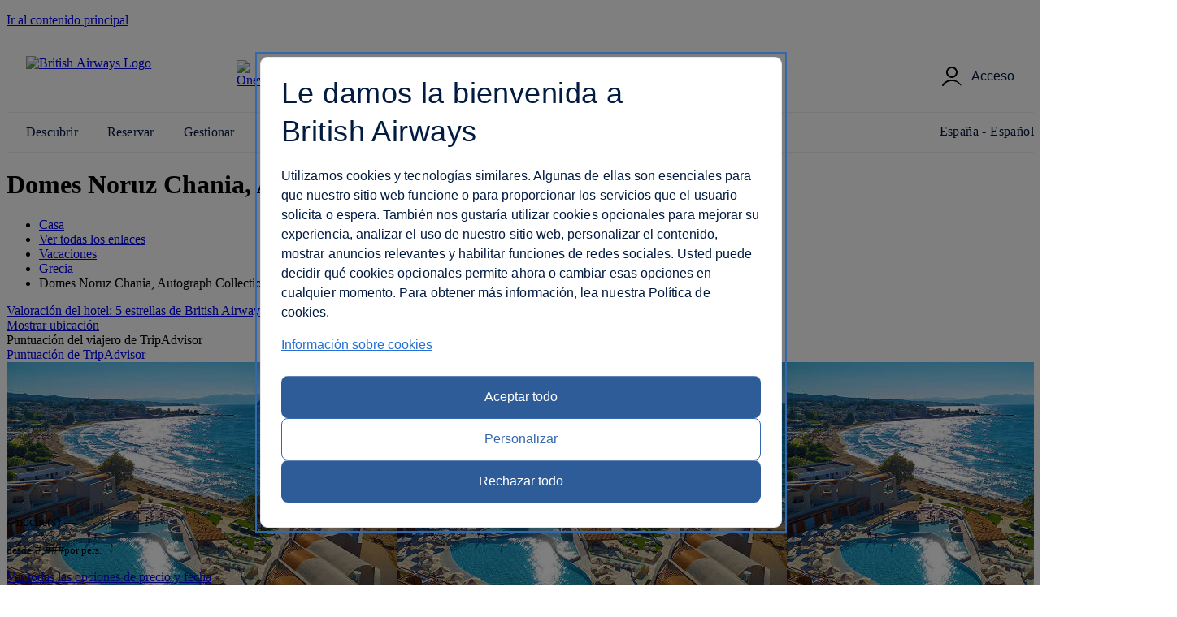

--- FILE ---
content_type: text/html; charset=utf-8
request_url: https://www.britishairways.com/es-es/destinations/hotel-information/greece/domes-noruz-chania-autograph-collection%20/GR-CHQ-0810624
body_size: 20741
content:
<!DOCTYPE html><html lang="es_es">
            <head>
<style>
#planTripTabs .tabContent {
    height: 444px !important;
}

#planTrip #mainForm select {
    max-width: 150px !important;
}

</style>
		
		<meta charset="utf-8" />
		<meta http-equiv="X-UA-Compatible" content="IE=edge" />
		<meta name="viewport" content="width=device-width, initial-scale=1" />
		<meta name="apple-itunes-app" content="app-id=284793089" />	
            	<link rel="stylesheet" href="https://www.britishairways.com/cms/global/webcomponents/elements/legacy/css/styles.css" />
			

			


                








		
		<script nonce="bainlinescript" type="text/javascript">

			var trackingInfo = new Array(),
			tagManTrackingInfo = {};
			var vsHardCodedName = "functional/travelbooking/dpdeeplinks/hotelDetails.xslt";
			var homeServer = "null";
			trackingInfo["GGLMember"] = "false";
			function assignStandardTagManParams() {
				"use strict";

				tagManTrackingInfo.page_name = "HOTELDETAILS";
				tagManTrackingInfo.page_country_code = "ES";
				tagManTrackingInfo.page_language_code = "ES";
				tagManTrackingInfo.platform = "DESKTOP";
			}

			assignStandardTagManParams();
		</script>

		



		<meta name="description" content="null" />
		<meta name="keywords" content="null" />


		







				<title>Datos del hotel - British Airways</title>

	
	<script src="/cms/global/ensighten/Bootstrap.js"></script>

	<!-- Debug Finished title -->
		<style>
		@font-face {
			font-family: 'BA-Icon-Font';
			src: url('/cms/global/styles/core/fonts/BA-Icon-Font.eot?v=3');
			src: url('/cms/global/styles/core/fonts/BA-Icon-Font.eot?#iefix?v=3') format('embedded-opentype'),
				 url('/cms/global/styles/core/fonts/BA-Icon-Font.woff?v=3') format('woff'),
				 url('/cms/global/styles/core/fonts/BA-Icon-Font.ttf?v=3') format('truetype'),
				 url('/cms/global/styles/core/fonts/BA-Icon-Font.svg#BA-Icon-Font?v=3') format('svg');
			font-weight: normal;
			font-style: normal;
}

		@font-face {
			font-family:'MyliusModernBold';
			src:url('/cms/global/styles/core/fonts/mylius-Modern-bd.eot');
			src:url('/cms/global/styles/core/fonts/mylius-Modern-bd.eot?#iefix') format('embedded-opentype'),
				url('/cms/global/styles/core/fonts/mylius-Modern-bd.woff') format('woff'),
				url('/cms/global/styles/core/fonts/mylius-Modern-bd.ttf') format('truetype'),
				url('/cms/global/styles/core/fonts/mylius-Modern-bd.svg#MyliusModernBold') format('svg');
			font-weight:normal;
			font-style:normal;
		}

		@font-face {
			font-family:'MyliusModernRegular';
			src:url('/cms/global/styles/core/fonts/mylius-Modern-reg.eot');
			src:url('/cms/global/styles/core/fonts/mylius-Modern-reg.eot?#iefix') format('embedded-opentype'),
				url('/cms/global/styles/core/fonts/mylius-Modern-reg.woff') format('woff'),
				url('/cms/global/styles/core/fonts/mylius-Modern-reg.ttf') format('truetype'),
				url('/cms/global/styles/core/fonts/mylius-Modern-reg.svg#MyliusModernRegular') format('svg');
			font-weight:normal;
			font-style:normal;
		}

		@font-face {
			font-family:'MyliusModernLight';
			src:url('/cms/global/styles/core/fonts/mylius-Modern-lt.eot');
			src:url('/cms/global/styles/core/fonts/mylius-Modern-lt.eot?#iefix') format('embedded-opentype'),
				url('/cms/global/styles/core/fonts/mylius-Modern-lt.woff') format('woff'),
				url('/cms/global/styles/core/fonts/mylius-Modern-lt.ttf') format('truetype'),
				url('/cms/global/styles/core/fonts/mylius-Modern-lt.svg#MyliusModernLight') format('svg');
			font-weight:normal;
			font-style:normal;
		}

		@font-face {
			font-family:'MyliusModernExtLight';
			src:url('/cms/global/styles/core/fonts/mylius-modern-extlig.eot');
			src:url('/cms/global/styles/core/fonts/mylius-modern-extlig.eot?#iefix') format('embedded-opentype'),
				url('/cms/global/styles/core/fonts/mylius-modern-extlig.woff') format('woff'),
				url('/cms/global/styles/core/fonts/mylius-modern-extlig.ttf') format('truetype');
			font-weight:normal;
			font-style:normal;
		}

		
		@font-face {
			font-family: 'OpenSans';
			src: url('/cms/global/styles/core/fonts/open-sans-v15-latin-regular.eot');
			src: url('/cms/global/styles/core/fonts/open-sans-v15-latin-regular.eot?#iefix') format('embedded-opentype'),
				url('/cms/global/styles/core/fonts/open-sans-v15-latin-regular.woff') format('woff'),
				url('/cms/global/styles/core/fonts/open-sans-v15-latin-regular.ttf') format('truetype');
			font-weight: normal;
			font-style: normal;
		}
		@font-face {
			font-family: 'OpenSansLight';
			src: url('/cms/global/styles/core/fonts/open-sans-v15-latin-300.eot');
			src: url('/cms/global/styles/core/fonts/open-sans-v15-latin-300.eot?#iefix') format('embedded-opentype'),
				url('/cms/global/styles/core/fonts/open-sans-v15-latin-300.woff') format('woff'),
				url('/cms/global/styles/core/fonts/open-sans-v15-latin-300.ttf') format('truetype');
			font-weight: normal;
			font-style: normal;
		}
		@font-face {
			font-family: 'OpenSansBold';
			src: url('/cms/global/styles/core/fonts/open-sans-v15-latin-700.eot');
			src: url('/cms/global/styles/core/fonts/open-sans-v15-latin-700?#iefix') format('embedded-opentype'),
				url('/cms/global/styles/core/fonts/open-sans-v15-latin-700') format('woff'),
				url('/cms/global/styles/core/fonts/open-sans-v15-latin-700') format('truetype');
			font-weight: normal;
			font-style: normal;
		}
	</style>

	<script nonce="bainlinescript" type="text/javascript">
		var userCountryName = "Spain";
	</script>

	<script src="/cms/global/scripts/global-navigation/global-nav.js?v=7"></script>

	<link rel="stylesheet" href="https://www.britishairways.com/cms/resp/styles/core/layout.css?v=2" />
  <link rel="stylesheet" href="https://www.britishairways.com/cms/resp/styles/core/main.css?v=8" />
  <link rel="stylesheet" href="https://www.britishairways.com/cms/global/styles/global-navigation/global-nav-min.css?v=7" />


    
    


<script nonce="bainlinescript">
var iVsgGlobalTranslations = (function () {
    "use strict";
// <sl:translate>
var s1 = 'Cumplimente los siguientes campos';
var s2 = 'Asegúrese de que ha cumplimentado correctamente todos los campos';
var s3 = 'Cumplimente este campo';
var s4 = 'Espere...';
var s5 = 'mostrar';
var s6 = 'ocultar';
var s7 = 'expandido';
var s8 = 'recogido';
var s9 = '&nbsp;';
var s10 = '';
// </sl:translate>
    return {
        mfErrorTrans: s1,
        mfInlineErrorMsgTrans: s2,
        mfInlineErrorTxtTrans: s3,
        pleaseWait: s4,
        show: s5,
        hide: s6,
        expanded: s7,
        collapsed: s8,
        mfErrorTransFocusModal: s9,
        mfErrorTransAnd: s10
    };
}());
</script>

 







<script nonce="bainlinescript">
var iVsgGlobalTranslations = (function () {
    "use strict";
// <sl:translate>
var s1 = 'Cumplimente los siguientes campos';
var s2 = 'Asegúrese de que ha cumplimentado correctamente todos los campos';
var s3 = 'Cumplimente este campo';
var s4 = 'Espere...';
var s5 = 'mostrar';
var s6 = 'ocultar';
var s7 = 'expandido';
var s8 = 'recogido';
var s9 = '&nbsp;';
var s10 = '';
// </sl:translate>
    return {
        mfErrorTrans: s1,
        mfInlineErrorMsgTrans: s2,
        mfInlineErrorTxtTrans: s3,
        pleaseWait: s4,
        show: s5,
        hide: s6,
        expanded: s7,
        collapsed: s8,
        mfErrorTransFocusModal: s9,
        mfErrorTransAnd: s10
    };
}());
</script>



<script>
	var CALENDAR_PRESETS = {};
	
	
	
		CALENDAR_PRESETS.suppressCalendar = 'N';
		
		CALENDAR_PRESETS.saleOption = 'PAKFH';
		
</script>

<link href="https://www.britishairways.com/cms/global/styles/applications/flightselling/hotelDetails.css?v=22" type="text/css" rel="stylesheet" />

<style type="text/css">
.aspirational-bg::before {
	background-image: url("/assets/images/global/site/backgroundImages/GR-CHQ-BACKGROUND.jpg");
}
</style>










                







   
    
    
		<script nonce="bainlinescript">
			var _gaq = _gaq || [];
			_gaq.push(['_setAccount', 'UA-6698677-2']); 
			_gaq.push(['_trackPageview', 'HOTELDETAILS']); 
	
		</script>




                <script nonce="bainlinescript">
                    var trackingInfo= new Array();
                    trackingInfo["responsive"]="true";
                </script>
				<script nonce="bainlinescript" type="text/javascript">
					var dataLayer = {};					
				</script>
         
		<script src="/cms/global/scripts/applications/tracking/hashing.js"></script>
                
                

		<script type="text/javascript" src="/cms/global/scripts/applications/tracking/tag_man.js"></script> 
            
<script>(window.BOOMR_mq=window.BOOMR_mq||[]).push(["addVar",{"rua.upush":"false","rua.cpush":"true","rua.upre":"false","rua.cpre":"false","rua.uprl":"false","rua.cprl":"false","rua.cprf":"false","rua.trans":"SJ-4bf0f655-808a-46dc-9405-a293523b96cd","rua.cook":"false","rua.ims":"false","rua.ufprl":"false","rua.cfprl":"false","rua.isuxp":"false","rua.texp":"norulematch","rua.ceh":"false","rua.ueh":"false","rua.ieh.st":"0"}]);</script>
                              <script>!function(e){var n="https://s.go-mpulse.net/boomerang/";if("False"=="True")e.BOOMR_config=e.BOOMR_config||{},e.BOOMR_config.PageParams=e.BOOMR_config.PageParams||{},e.BOOMR_config.PageParams.pci=!0,n="https://s2.go-mpulse.net/boomerang/";if(window.BOOMR_API_key="93U6S-JS5E3-HQLJ8-98G8C-NNRXF",function(){function e(){if(!o){var e=document.createElement("script");e.id="boomr-scr-as",e.src=window.BOOMR.url,e.async=!0,i.parentNode.appendChild(e),o=!0}}function t(e){o=!0;var n,t,a,r,d=document,O=window;if(window.BOOMR.snippetMethod=e?"if":"i",t=function(e,n){var t=d.createElement("script");t.id=n||"boomr-if-as",t.src=window.BOOMR.url,BOOMR_lstart=(new Date).getTime(),e=e||d.body,e.appendChild(t)},!window.addEventListener&&window.attachEvent&&navigator.userAgent.match(/MSIE [67]\./))return window.BOOMR.snippetMethod="s",void t(i.parentNode,"boomr-async");a=document.createElement("IFRAME"),a.src="about:blank",a.title="",a.role="presentation",a.loading="eager",r=(a.frameElement||a).style,r.width=0,r.height=0,r.border=0,r.display="none",i.parentNode.appendChild(a);try{O=a.contentWindow,d=O.document.open()}catch(_){n=document.domain,a.src="javascript:var d=document.open();d.domain='"+n+"';void(0);",O=a.contentWindow,d=O.document.open()}if(n)d._boomrl=function(){this.domain=n,t()},d.write("<bo"+"dy onload='document._boomrl();'>");else if(O._boomrl=function(){t()},O.addEventListener)O.addEventListener("load",O._boomrl,!1);else if(O.attachEvent)O.attachEvent("onload",O._boomrl);d.close()}function a(e){window.BOOMR_onload=e&&e.timeStamp||(new Date).getTime()}if(!window.BOOMR||!window.BOOMR.version&&!window.BOOMR.snippetExecuted){window.BOOMR=window.BOOMR||{},window.BOOMR.snippetStart=(new Date).getTime(),window.BOOMR.snippetExecuted=!0,window.BOOMR.snippetVersion=12,window.BOOMR.url=n+"93U6S-JS5E3-HQLJ8-98G8C-NNRXF";var i=document.currentScript||document.getElementsByTagName("script")[0],o=!1,r=document.createElement("link");if(r.relList&&"function"==typeof r.relList.supports&&r.relList.supports("preload")&&"as"in r)window.BOOMR.snippetMethod="p",r.href=window.BOOMR.url,r.rel="preload",r.as="script",r.addEventListener("load",e),r.addEventListener("error",function(){t(!0)}),setTimeout(function(){if(!o)t(!0)},3e3),BOOMR_lstart=(new Date).getTime(),i.parentNode.appendChild(r);else t(!1);if(window.addEventListener)window.addEventListener("load",a,!1);else if(window.attachEvent)window.attachEvent("onload",a)}}(),"".length>0)if(e&&"performance"in e&&e.performance&&"function"==typeof e.performance.setResourceTimingBufferSize)e.performance.setResourceTimingBufferSize();!function(){if(BOOMR=e.BOOMR||{},BOOMR.plugins=BOOMR.plugins||{},!BOOMR.plugins.AK){var n="true"=="true"?1:0,t="",a="gtli5pixe4uw62ltam4a-f-10935e3f4-clientnsv4-s.akamaihd.net",i="false"=="true"?2:1,o={"ak.v":"39","ak.cp":"1589231","ak.ai":parseInt("221216",10),"ak.ol":"0","ak.cr":1,"ak.ipv":4,"ak.proto":"http/1.1","ak.rid":"13d9d7b4","ak.r":41519,"ak.a2":n,"ak.m":"b","ak.n":"essl","ak.bpcip":"3.19.58.0","ak.cport":17611,"ak.gh":"2.19.176.101","ak.quicv":"","ak.tlsv":"tls1.2","ak.0rtt":"","ak.0rtt.ed":"","ak.csrc":"-","ak.acc":"bbr","ak.t":"1769145144","ak.ak":"hOBiQwZUYzCg5VSAfCLimQ==2Kks9k8iEMbaH0tB2Rt1XCN49BOF82ReVM+TFbCOKy6D7gsuoiD6mMrdo8mVmH+CJaxdJ5ANZQVCp0SzKN+LXRtXLRfcv/WAduxjhBS56QN05uFkHFmfUdhq+SybET5XUQ/5yxBzsjL+d067u+wqQVMuUDdQl0p0X1dTAFeeofCjRIA4SVoBcCnlvVAd/s3NKAlvBt0cWl3wj6RZei2x1WPnkamt3DsXGlCXKVUMpbm+vSNRmqvF91v6w4B0k5J/A7ZypsN9PbcSwG05yOIRdHfApJwC/1h8GibDEJdNEaNt5p3aTa4dNNgWtuW9nkB+QNXJw2Egv1xVGZi31XqVWM/C6SEBRbRTl2RNIpdgNi/OzkmwGg1Ju6D8ru0FTzlTAdto+cK85ye7pDCDhMSNwnkgdWd1jZWmxLVPnFIBaX8=","ak.pv":"1230","ak.dpoabenc":"","ak.tf":i};if(""!==t)o["ak.ruds"]=t;var r={i:!1,av:function(n){var t="http.initiator";if(n&&(!n[t]||"spa_hard"===n[t]))o["ak.feo"]=void 0!==e.aFeoApplied?1:0,BOOMR.addVar(o)},rv:function(){var e=["ak.bpcip","ak.cport","ak.cr","ak.csrc","ak.gh","ak.ipv","ak.m","ak.n","ak.ol","ak.proto","ak.quicv","ak.tlsv","ak.0rtt","ak.0rtt.ed","ak.r","ak.acc","ak.t","ak.tf"];BOOMR.removeVar(e)}};BOOMR.plugins.AK={akVars:o,akDNSPreFetchDomain:a,init:function(){if(!r.i){var e=BOOMR.subscribe;e("before_beacon",r.av,null,null),e("onbeacon",r.rv,null,null),r.i=!0}return this},is_complete:function(){return!0}}}}()}(window);</script><meta http-equiv="Content-Language" content="es-ES" />
<meta http-equiv="Content-Type" content="text/html; charset=utf-8" />
<meta property="og:locale" content="es_ES" />
</head>


                <body class="prepin smartling-es" role="application">


            








		   

	



 

	

	<script nonce="bainlinescript">
		var isVulnerableURL = false;

		if(isVulnerableURL) {
			window.location.replace('/travel/home/public/');
		}
	</script>

	<div id="pageMetaData" style="display:none;" data-hostname="www.britishairways.com" data-protocol="https" data-audience="travel" data-pageid="HOTELDETAILS" data-logintype="public" data-scheme="" data-tier="" data-language="es" data-country="es" data-sessiontimeoutmessage="Lo sentimos, pero se ha agotado el tiempo de espera de la página." data-text="Vuelva a la página de inicio para continuar." data-home="Home" data-url="https://www.britishairways.com/travel/home/public/es_es" data-datalayer-pagename="HOTELDETAILS" data-datalayer-logintype="public" data-datalayer-tier="" data-datalayer-language="es" data-datalayer-country="es" data-datalayer-brand="BA" data-datalayer-platform="Desktop site: Responsive" data-datalayer-domain="www.britishairways.com" data-ismobile="false" data-iosos="false" data-androidos="false" data-windowsphoneos="false" data-rimos="false" data-ismobilephone="false" data-istablet="false" data-devicemanufacturer="Unknown" data-operatingsystem="Unknown" data-operatingsystemversion="Unknown" data-devicemarketingname="Unknown" data-devicemodel="Unknown" data-datalayer-devicemodel="Unknown" data-datalayer-device="Desktop" data-browsername="Unknown" data-browserversion="Unknown" data-devicedisplaywidth="Unknown" data-devicedisplayheight="Unknown" data-devicescreensize="Unknown" data-devicevendor="Unknown"></div>




            <div id="bodyWrapper">
			
                <p class="skip">
                    <a id="skip" tabindex="1" accesskey="1" href="#mainContent">Ir al contenido principal</a>
                </p>

                	
                

                <lib-ba-header-legacy data-from-aem="true"></lib-ba-header-legacy>

<div class="aspirational-bg"> </div><div class="aspirational-bg-gradient"> </div><div id="pageHeader" class="appHeader row"><h1 class="pageTitle">Domes Noruz Chania, Autograph Collection - Crete</h1><div id="pageHeaderBar" class="clearFix"><div id="breadcrumb" class="large-9 medium-8 small-12 columns breadcrumb"><nav id="breadcrumbContainer"><ul class="enableViewMore clearFix" itemtype="https://schema.org/BreadcrumbList" itemscope=""><li itemtype="https://schema.org/ListItem" itemscope="" itemprop="itemListElement"><a href="https://www.britishairways.com/travel/home/public/es_es/" itemprop="item"><span itemprop="name">Casa</span></a><span aria-hidden="true" class="chevron"> </span><meta content="1" itemprop="position" /></li><li id="viewMoreBreadcrumbLinks" onclick="showAllBreadCrumblinks()"><a href="#"><span class="accReader">Ver todas los enlaces</span><span aria-hidden="true" class="circle"> </span><span aria-hidden="true" class="circle"> </span><span aria-hidden="true" class="circle"> </span></a><span aria-hidden="true" class="chevron"> </span></li><li itemtype="https://schema.org/ListItem" itemscope="" itemprop="itemListElement"><a itemprop="item" href="/content/es/es/holidays"><span itemprop="name">Vacaciones</span></a><span aria-hidden="true" class="chevron"> </span><meta content="2" itemprop="position" /></li><li itemtype="https://schema.org/ListItem" itemscope="" itemprop="itemListElement"><a itemprop="item" href="/content/es/es/holidays/greece"><span itemprop="name">Grecia</span></a><span aria-hidden="true" class="chevron"> </span><meta content="3" itemprop="position" /></li><li itemtype="https://schema.org/ListItem" itemscope="" itemprop="itemListElement"><span itemprop="name">Domes Noruz Chania, Autograph Collection</span><meta content="4" itemprop="position" /></li></ul></nav></div></div></div>

                <section id="mainContent" role="main">
<schema data-sameas="" data-email="" data-telephone="" data-description="Domes Noruz Chania, el hotel hermano del famoso Domes of Elounda, es un lujoso resort solo para adultos situado en la isla de Creta. Goza de un alojamiento boutique sofisticado y amplias instalaciones de bienestar en un entorno idílico frente al mar. Este complejo lifestyle también organiza divertidas fiestas y noches temáticas.  El hotel disfruta de una ubicación privilegiada junto a la apartada playa de arena de Agioi Apostoloi. Se encuentra a menos de cinco kilómetros de Chania, ciudad famosa por la autenticidad de su casco antiguo, su animada cultura y su mezcla de arquitectura otomana y veneciana. Durante su estancia, puede recorrer una ruta que es puro desafío a lo largo del pintoresco desfiladero de Samaria, Reserva de la Biosfera de la Unesco, y, si está dispuesto a ir más lejos, no se pierda las impresionantes arenas rosadas y aguas turquesas de la laguna de Balos y la playa de Falasarna (ambas a 48 km de distancia). La distancia del hotel al Aeropuerto Internacional de Chania es de algo menos de 23 km.  La arquitectura del resort está inspirada en el patrimonio local, pero se ha actualizado con un estilo fresco y contemporáneo. Este elegante alojamiento ha sido diseñado pensando en el viajero cosmopolita. Ofrece una amplia sala de estar privada al aire libre que se puede utilizar durante todo el día. Además, encontrará una ducha independiente en el interior y un lavabo en la terraza, así como una piscina de inmersión de agua dulce climatizada, una piscina privada o un jacuzzi climatizado al aire libre. Si desea disfrutar de un lujo sin igual, mejore a la Haute Living Selection y alójese en una de las siguientes suites: Sublime Loft Suite Sea View Plunge Pool, Pure Haven Sea Front Private Pool, Absolute Haven Sea Front Private Pool o Ultimate Haven Sea Front Private Pool, todas ellas ofrecen el máximo espacio y privacidad. La Ultimate Haven tiene un entrepiso adicional, un gran balcón con vistas al mar, piscina privada y dos habitaciones dobles y baños separados. En la Haute Living Selection, también se beneficiará de productos de cortesía prémium, un servicio personalizado y acceso al salón exclusivo con conserje, donde podrá picar algo y beber lo que desee durante el día, y tomar licores de marca por las noches." data-name="Domes Noruz Chania, Autograph Collection" data-addresslocality="Crete, Greece" data-streetaddress="Agioi Apostoloi, Kato Daratso" data-postalcode="73100" data-image="/badp/static/external/GR-CHQ-0810624/11_GR-CHQ-0810624-HTLDNC-H1625.jpeg"></schema><input data-datalayer-salesflow="FH" value="FH" id="trackingSalesFlow" name="trackingSalesFlow" type="hidden" /><input data-datalayer-searchcontext="DP" value="DP" id="trackingSearchContext" name="trackingSearchContext" type="hidden" /><input data-datalayer-ojhtlcode="GR-CHQ-0810624" value="GR-CHQ-0810624" id="ojhtlcode" name="ojhtlcode" type="hidden" /><input data-datalayer-departuredate="DD/MM/YY" value="DD/MM/YY" id="departuredate" name="departuredate" type="hidden" /><input data-datalayer-departuredate="20YY-MM-DD" value="DD/MM/YY" id="departuredate" name="departuredate" type="hidden" /><div id="hotelDetailsInputs"><input value="GR-CHQ-0810624" id="hotelID" name="hotelID" type="hidden" /><input value="Domes Noruz Chania, Autograph Collection" name="hotelName" type="hidden" /><input value="Crete" name="cityName" type="hidden" /><input value="35.5123076" name="latitude" type="hidden" /><input value="23.9761864" name="longitude" type="hidden" /><script type="text/javascript">
								tagManTrackingInfo.destination = 'Crete'; 
				</script><input name="txtHelperAgesExplainedLink" type="hidden" value="https://www.britishairways.com/travel/packageagepopwithapdinfo/public/es_es" /><input name="txtHelperAgesExplained" type="hidden" value="Ages explained" /><input name="txtHelperAgeAdultText" type="hidden" value="18+" /><input name="txtHelperAgeChildText" type="hidden" value="2-17" /><input name="txtHelperAgeInfantText" type="hidden" value="menor de 2 años" /><input name="txtHelperRoom" type="hidden" value="Habitación" /><input name="txtHelperGuests" type="hidden" value="Guests" /><input name="txtHelperAdults" type="hidden" value="Adultos" /><input name="txtHelperChildren" type="hidden" value="Niños" /><input name="txtHelperChild" type="hidden" value="Niño" /><input name="txtHelperChildAges" type="hidden" value="Edades de los niños" /><input name="txtHelperInfants" type="hidden" value="Bebés" /><input name="txtHelperPackageAgeText" type="hidden" value="Explicación de las categorías de edades." /><input name="txtHelperPopupNext" type="hidden" value="Siguiente" /><input name="txtHelperPopupPrevious" type="hidden" value="Anterior" /><input name="txtHelperPopupImage" type="hidden" value="Imágenes" /><input name="txtHelperStars" type="hidden" value="Stars" /><input name="txtHelperCloseWin" type="hidden" value="Cerrar ventana" /><input name="starRatingCount" type="hidden" value="5" /><input name="txtHelperReviews" type="hidden" value="opinión(es)" /></div><div class="row"><div class="column small-12 medium-6 large-7 x-large-8 hotelDetails" id="hotelDetails"><div class="hotelDetailsIntro clearFix"><div class="starRating descriptionModule"><a data-close-option-type="link" data-modal-class="large-modal" data-body-close="true" data-inline-modal="false" data-close-option="button" class="modal-link" data-content-id="main-content" href="https://www.britishairways.com/travel/starratings/public/es_es" data-close-text="Cerrar"><span class="accReader">Valoración del hotel: 5 estrellas de British Airways</span><span aria-hidden="true" class="star"> </span><span aria-hidden="true" class="star"> </span><span aria-hidden="true" class="star"> </span><span aria-hidden="true" class="star"> </span><span aria-hidden="true" class="star"> </span></a></div><div class="descriptionModule locationModule"><a href="#" id="viewMapLink"><span aria-hidden="true" class="data-icon" data-icon=""> </span><span>Mostrar ubicación</span></a></div><div class="descriptionModule tripAdvisorModule"><div class="tah">Puntuación del viajero de TripAdvisor</div><a data-popupheight="565" data-popupwidth="620" data-popuptype="popup-scrolling" href="https://www.tripadvisor.co.uk/WidgetEmbed-cdspropertydetail?locationId=GR-CHQ-0810624&amp;partnerId=6E3561B3B1D44430B8B2BDAE04100200&amp;display=true" class="tripAdvisorBasic" id="tripAdvisorRating">Puntuación de TripAdvisor</a></div></div><div class="gallery"><div style="background-image: url('/badp/static/external/GR-CHQ-0810624/11_GR-CHQ-0810624-HTLDNC-H1625.jpeg')" class="galleryMain"><img onerror="replaceImage(this, false)" class="galleryMainImage" title="Alojamiento - Domes Noruz Chania, Autograph Collection - Vista exterior - Chania" alt="Alojamiento - Domes Noruz Chania, Autograph Collection - Vista exterior - Chania" src="https://www.britishairways.com/badp/static/external/GR-CHQ-0810624/11_GR-CHQ-0810624-HTLDNC-H1625.jpeg" /><span aria-live="assertive" role="alert" style="position: absolute;left: -9999px;" class="galleryAlert">Vista exteriorVista al PiscinaVista al PiscinaVista al PiscinaHabitaciónHabitaciónHabitaciónHabitaciónHabitaciónSpaPlayaHabitaciónRestauranteVista al vestíbuloVista al PiscinaHabitaciónVista al PiscinaHabitaciónSpaHabitaciónHabitaciónPlayaHabitaciónHabitaciónHabitaciónVista exteriorHabitaciónPlayaVista exteriorVista al PiscinaRestaurante</span><nav><button disabled="disabled" class="btnPrev" aria-label="Anterior"></button><button class="btnNext" aria-label="Siguiente"></button></nav></div><div class="galleryCount"><span class="galleryCurrent">1</span> / <span class="count">31</span></div><div class="galleryThumbnails"><div class="galleryThumbnail"><button data-gallery-index="1" tabindex="0" data-image-url="/badp/static/external/GR-CHQ-0810624/11_GR-CHQ-0810624-HTLDNC-H1625.jpeg"><span class="accReader">Ver imagen 1</span><div style="background-image: url('/badp/static/external/GR-CHQ-0810624/11_GR-CHQ-0810624-HTLDNC-H1625.jpeg')"><img onerror="replaceImage(this, true)" title="Vista exterior" alt="Vista exterior" src="https://www.britishairways.com/badp/static/external/GR-CHQ-0810624/11_GR-CHQ-0810624-HTLDNC-H1625.jpeg" /></div></button></div><div class="galleryThumbnail"><button data-gallery-index="2" tabindex="0" data-image-url="/badp/static/external/GR-CHQ-0810624/32_GR-CHQ-0810624-HTLDNC-P1701.jpeg"><span class="accReader">Ver imagen 2</span><div style="background-image: url('/badp/static/external/GR-CHQ-0810624/32_GR-CHQ-0810624-HTLDNC-P1701.jpeg')"><img onerror="replaceImage(this, true)" title="Vista al Piscina" alt="Vista al Piscina" src="https://www.britishairways.com/badp/static/external/GR-CHQ-0810624/32_GR-CHQ-0810624-HTLDNC-P1701.jpeg" /></div></button></div><div class="galleryThumbnail"><button data-gallery-index="3" tabindex="0" data-image-url="/badp/static/external/GR-CHQ-0810624/33_GR-CHQ-0810624-HTLDNC-P1702.jpeg"><span class="accReader">Ver imagen 3</span><div style="background-image: url('/badp/static/external/GR-CHQ-0810624/33_GR-CHQ-0810624-HTLDNC-P1702.jpeg')"><img onerror="replaceImage(this, true)" title="Vista al Piscina" alt="Vista al Piscina" src="https://www.britishairways.com/badp/static/external/GR-CHQ-0810624/33_GR-CHQ-0810624-HTLDNC-P1702.jpeg" /></div></button></div><div class="galleryThumbnail"><button data-gallery-index="4" tabindex="0" data-image-url="/badp/static/external/GR-CHQ-0810624/34_GR-CHQ-0810624-HTLDNC-P1601.jpeg"><span class="accReader">Ver imagen 4</span><div style="background-image: url('/badp/static/external/GR-CHQ-0810624/34_GR-CHQ-0810624-HTLDNC-P1601.jpeg')"><img onerror="replaceImage(this, true)" title="Vista al Piscina" alt="Vista al Piscina" src="https://www.britishairways.com/badp/static/external/GR-CHQ-0810624/34_GR-CHQ-0810624-HTLDNC-P1601.jpeg" /></div></button></div><div class="galleryThumbnail"><button data-gallery-index="5" tabindex="0" data-image-url="/badp/static/external/GR-CHQ-0810624/65_GR-CHQ-0810624-B1704-RoomType_ABHVNSFPP1.jpeg"><span class="accReader">Ver imagen 5</span><div style="background-image: url('/badp/static/external/GR-CHQ-0810624/65_GR-CHQ-0810624-B1704-RoomType_ABHVNSFPP1.jpeg')"><img onerror="replaceImage(this, true)" title="Habitación" alt="Habitación" src="https://www.britishairways.com/badp/static/external/GR-CHQ-0810624/65_GR-CHQ-0810624-B1704-RoomType_ABHVNSFPP1.jpeg" /></div></button></div><div class="galleryThumbnail"><button data-gallery-index="6" tabindex="0" data-image-url="/badp/static/external/GR-CHQ-0810624/66_GR-CHQ-0810624-B1703-RoomType_PHVNSFPP1.jpeg"><span class="accReader">Ver imagen 6</span><div style="background-image: url('/badp/static/external/GR-CHQ-0810624/66_GR-CHQ-0810624-B1703-RoomType_PHVNSFPP1.jpeg')"><img onerror="replaceImage(this, true)" title="Habitación" alt="Habitación" src="https://www.britishairways.com/badp/static/external/GR-CHQ-0810624/66_GR-CHQ-0810624-B1703-RoomType_PHVNSFPP1.jpeg" /></div></button></div><div class="galleryThumbnail"><button data-gallery-index="7" tabindex="0" data-image-url="/badp/static/external/GR-CHQ-0810624/67_GR-CHQ-0810624-B1610-RoomType_PHVNSFPP1.jpeg"><span class="accReader">Ver imagen 7</span><div style="background-image: url('/badp/static/external/GR-CHQ-0810624/67_GR-CHQ-0810624-B1610-RoomType_PHVNSFPP1.jpeg')"><img onerror="replaceImage(this, true)" title="Habitación" alt="Habitación" src="https://www.britishairways.com/badp/static/external/GR-CHQ-0810624/67_GR-CHQ-0810624-B1610-RoomType_PHVNSFPP1.jpeg" /></div></button></div><div class="galleryThumbnail"><button data-gallery-index="8" tabindex="0" data-image-url="/badp/static/external/GR-CHQ-0810624/68_GR-CHQ-0810624-B1705-RoomType_PHVNSFPP3.jpeg"><span class="accReader">Ver imagen 8</span><div style="background-image: url('/badp/static/external/GR-CHQ-0810624/68_GR-CHQ-0810624-B1705-RoomType_PHVNSFPP3.jpeg')"><img onerror="replaceImage(this, true)" title="Habitación" alt="Habitación" src="https://www.britishairways.com/badp/static/external/GR-CHQ-0810624/68_GR-CHQ-0810624-B1705-RoomType_PHVNSFPP3.jpeg" /></div></button></div><div class="galleryThumbnail"><button data-gallery-index="9" tabindex="0" data-image-url="/badp/static/external/GR-CHQ-0810624/69_GR-CHQ-0810624-B1609-RoomType_ABHVNSFPP1.jpeg"><span class="accReader">Ver imagen 9</span><div style="background-image: url('/badp/static/external/GR-CHQ-0810624/69_GR-CHQ-0810624-B1609-RoomType_ABHVNSFPP1.jpeg')"><img onerror="replaceImage(this, true)" title="Habitación" alt="Habitación" src="https://www.britishairways.com/badp/static/external/GR-CHQ-0810624/69_GR-CHQ-0810624-B1609-RoomType_ABHVNSFPP1.jpeg" /></div></button></div><div class="galleryThumbnail"><button data-gallery-index="10" tabindex="0" data-image-url="/badp/static/external/GR-CHQ-0810624/1210_GR-CHQ-0810624-HTLDNC-M1706.jpeg"><span class="accReader">Ver imagen 10</span><div style="background-image: url('/badp/static/external/GR-CHQ-0810624/1210_GR-CHQ-0810624-HTLDNC-M1706.jpeg')"><img onerror="replaceImage(this, true)" title="Spa" alt="Spa" src="https://www.britishairways.com/badp/static/external/GR-CHQ-0810624/1210_GR-CHQ-0810624-HTLDNC-M1706.jpeg" /></div></button></div><div class="galleryThumbnail"><button data-gallery-index="11" tabindex="0" data-image-url="/badp/static/external/GR-CHQ-0810624/1111_GR-CHQ-0810624-HTLDNC-M1605.jpeg"><span class="accReader">Ver imagen 11</span><div style="background-image: url('/badp/static/external/GR-CHQ-0810624/1111_GR-CHQ-0810624-HTLDNC-M1605.jpeg')"><img onerror="replaceImage(this, true)" title="Playa" alt="Playa" src="https://www.britishairways.com/badp/static/external/GR-CHQ-0810624/1111_GR-CHQ-0810624-HTLDNC-M1605.jpeg" /></div></button></div><div class="galleryThumbnail"><button data-gallery-index="12" tabindex="0" data-image-url="/badp/static/external/GR-CHQ-0810624/612_GR-CHQ-0810624-B1612-RoomType_SLFTPVW1.jpeg"><span class="accReader">Ver imagen 12</span><div style="background-image: url('/badp/static/external/GR-CHQ-0810624/612_GR-CHQ-0810624-B1612-RoomType_SLFTPVW1.jpeg')"><img onerror="replaceImage(this, true)" title="Habitación" alt="Habitación" src="https://www.britishairways.com/badp/static/external/GR-CHQ-0810624/612_GR-CHQ-0810624-B1612-RoomType_SLFTPVW1.jpeg" /></div></button></div><div class="galleryThumbnail"><button data-gallery-index="13" tabindex="0" data-image-url="/badp/static/external/GR-CHQ-0810624/413_GR-CHQ-0810624-HTLDNC-R1620.jpeg"><span class="accReader">Ver imagen 13</span><div style="background-image: url('/badp/static/external/GR-CHQ-0810624/413_GR-CHQ-0810624-HTLDNC-R1620.jpeg')"><img onerror="replaceImage(this, true)" title="Restaurante" alt="Restaurante" src="https://www.britishairways.com/badp/static/external/GR-CHQ-0810624/413_GR-CHQ-0810624-HTLDNC-R1620.jpeg" /></div></button></div><div class="galleryThumbnail"><button data-gallery-index="14" tabindex="0" data-image-url="/badp/static/external/GR-CHQ-0810624/214_GR-CHQ-0810624-HTLDNC-L1622.jpeg"><span class="accReader">Ver imagen 14</span><div style="background-image: url('/badp/static/external/GR-CHQ-0810624/214_GR-CHQ-0810624-HTLDNC-L1622.jpeg')"><img onerror="replaceImage(this, true)" title="Vista al vestíbulo" alt="Vista al vestíbulo" src="https://www.britishairways.com/badp/static/external/GR-CHQ-0810624/214_GR-CHQ-0810624-HTLDNC-L1622.jpeg" /></div></button></div><div class="galleryThumbnail"><button data-gallery-index="15" tabindex="0" data-image-url="/badp/static/external/GR-CHQ-0810624/315_GR-CHQ-0810624-HTLDNC-P1603.jpeg"><span class="accReader">Ver imagen 15</span><div style="background-image: url('/badp/static/external/GR-CHQ-0810624/315_GR-CHQ-0810624-HTLDNC-P1603.jpeg')"><img onerror="replaceImage(this, true)" title="Vista al Piscina" alt="Vista al Piscina" src="https://www.britishairways.com/badp/static/external/GR-CHQ-0810624/315_GR-CHQ-0810624-HTLDNC-P1603.jpeg" /></div></button></div><div class="galleryThumbnail"><button data-gallery-index="16" tabindex="0" data-image-url="/badp/static/external/GR-CHQ-0810624/616_GR-CHQ-0810624-B1616-RoomType_UPRTSVWPL1.jpeg"><span class="accReader">Ver imagen 16</span><div style="background-image: url('/badp/static/external/GR-CHQ-0810624/616_GR-CHQ-0810624-B1616-RoomType_UPRTSVWPL1.jpeg')"><img onerror="replaceImage(this, true)" title="Habitación" alt="Habitación" src="https://www.britishairways.com/badp/static/external/GR-CHQ-0810624/616_GR-CHQ-0810624-B1616-RoomType_UPRTSVWPL1.jpeg" /></div></button></div><div class="galleryThumbnail"><button data-gallery-index="17" tabindex="0" data-image-url="/badp/static/external/GR-CHQ-0810624/317_GR-CHQ-0810624-HTLDNC-P1623.jpeg"><span class="accReader">Ver imagen 17</span><div style="background-image: url('/badp/static/external/GR-CHQ-0810624/317_GR-CHQ-0810624-HTLDNC-P1623.jpeg')"><img onerror="replaceImage(this, true)" title="Vista al Piscina" alt="Vista al Piscina" src="https://www.britishairways.com/badp/static/external/GR-CHQ-0810624/317_GR-CHQ-0810624-HTLDNC-P1623.jpeg" /></div></button></div><div class="galleryThumbnail"><button data-gallery-index="18" tabindex="0" data-image-url="/badp/static/external/GR-CHQ-0810624/618_GR-CHQ-0810624-B1618-RoomType_UPRTPVWPL1.jpeg"><span class="accReader">Ver imagen 18</span><div style="background-image: url('/badp/static/external/GR-CHQ-0810624/618_GR-CHQ-0810624-B1618-RoomType_UPRTPVWPL1.jpeg')"><img onerror="replaceImage(this, true)" title="Habitación" alt="Habitación" src="https://www.britishairways.com/badp/static/external/GR-CHQ-0810624/618_GR-CHQ-0810624-B1618-RoomType_UPRTPVWPL1.jpeg" /></div></button></div><div class="galleryThumbnail"><button data-gallery-index="19" tabindex="0" data-image-url="/badp/static/external/GR-CHQ-0810624/1219_GR-CHQ-0810624-HTLDNC-M1621.jpeg"><span class="accReader">Ver imagen 19</span><div style="background-image: url('/badp/static/external/GR-CHQ-0810624/1219_GR-CHQ-0810624-HTLDNC-M1621.jpeg')"><img onerror="replaceImage(this, true)" title="Spa" alt="Spa" src="https://www.britishairways.com/badp/static/external/GR-CHQ-0810624/1219_GR-CHQ-0810624-HTLDNC-M1621.jpeg" /></div></button></div><div class="galleryThumbnail"><button data-gallery-index="20" tabindex="0" data-image-url="/badp/static/external/GR-CHQ-0810624/620_GR-CHQ-0810624-B1611-RoomType_PHVNSFPP2.jpeg"><span class="accReader">Ver imagen 20</span><div style="background-image: url('/badp/static/external/GR-CHQ-0810624/620_GR-CHQ-0810624-B1611-RoomType_PHVNSFPP2.jpeg')"><img onerror="replaceImage(this, true)" title="Habitación" alt="Habitación" src="https://www.britishairways.com/badp/static/external/GR-CHQ-0810624/620_GR-CHQ-0810624-B1611-RoomType_PHVNSFPP2.jpeg" /></div></button></div><div class="galleryThumbnail"><button data-gallery-index="21" tabindex="0" data-image-url="/badp/static/external/GR-CHQ-0810624/621_GR-CHQ-0810624-B1613-RoomType_SLFTPVW2.jpeg"><span class="accReader">Ver imagen 21</span><div style="background-image: url('/badp/static/external/GR-CHQ-0810624/621_GR-CHQ-0810624-B1613-RoomType_SLFTPVW2.jpeg')"><img onerror="replaceImage(this, true)" title="Habitación" alt="Habitación" src="https://www.britishairways.com/badp/static/external/GR-CHQ-0810624/621_GR-CHQ-0810624-B1613-RoomType_SLFTPVW2.jpeg" /></div></button></div><div class="galleryThumbnail"><button data-gallery-index="22" tabindex="0" data-image-url="/badp/static/external/GR-CHQ-0810624/1122_GR-CHQ-0810624-HTLDNC-M1606.jpeg"><span class="accReader">Ver imagen 22</span><div style="background-image: url('/badp/static/external/GR-CHQ-0810624/1122_GR-CHQ-0810624-HTLDNC-M1606.jpeg')"><img onerror="replaceImage(this, true)" title="Playa" alt="Playa" src="https://www.britishairways.com/badp/static/external/GR-CHQ-0810624/1122_GR-CHQ-0810624-HTLDNC-M1606.jpeg" /></div></button></div><div class="galleryThumbnail"><button data-gallery-index="23" tabindex="0" data-image-url="/badp/static/external/GR-CHQ-0810624/623_GR-CHQ-0810624-B1615-RoomType_SLFTSVW2.jpeg"><span class="accReader">Ver imagen 23</span><div style="background-image: url('/badp/static/external/GR-CHQ-0810624/623_GR-CHQ-0810624-B1615-RoomType_SLFTSVW2.jpeg')"><img onerror="replaceImage(this, true)" title="Habitación" alt="Habitación" src="https://www.britishairways.com/badp/static/external/GR-CHQ-0810624/623_GR-CHQ-0810624-B1615-RoomType_SLFTSVW2.jpeg" /></div></button></div><div class="galleryThumbnail"><button data-gallery-index="24" tabindex="0" data-image-url="/badp/static/external/GR-CHQ-0810624/624_GR-CHQ-0810624-B1617-RoomType_UPRTSVWPL2.jpeg"><span class="accReader">Ver imagen 24</span><div style="background-image: url('/badp/static/external/GR-CHQ-0810624/624_GR-CHQ-0810624-B1617-RoomType_UPRTSVWPL2.jpeg')"><img onerror="replaceImage(this, true)" title="Habitación" alt="Habitación" src="https://www.britishairways.com/badp/static/external/GR-CHQ-0810624/624_GR-CHQ-0810624-B1617-RoomType_UPRTSVWPL2.jpeg" /></div></button></div><div class="galleryThumbnail"><button data-gallery-index="25" tabindex="0" data-image-url="/badp/static/external/GR-CHQ-0810624/625_GR-CHQ-0810624-B1614-RoomType_SLFTSVW1.jpeg"><span class="accReader">Ver imagen 25</span><div style="background-image: url('/badp/static/external/GR-CHQ-0810624/625_GR-CHQ-0810624-B1614-RoomType_SLFTSVW1.jpeg')"><img onerror="replaceImage(this, true)" title="Habitación" alt="Habitación" src="https://www.britishairways.com/badp/static/external/GR-CHQ-0810624/625_GR-CHQ-0810624-B1614-RoomType_SLFTSVW1.jpeg" /></div></button></div><div class="galleryThumbnail"><button data-gallery-index="26" tabindex="0" data-image-url="/badp/static/external/GR-CHQ-0810624/126_GR-CHQ-0810624-HTLDNC-H1624.jpeg"><span class="accReader">Ver imagen 26</span><div style="background-image: url('/badp/static/external/GR-CHQ-0810624/126_GR-CHQ-0810624-HTLDNC-H1624.jpeg')"><img onerror="replaceImage(this, true)" title="Vista exterior" alt="Vista exterior" src="https://www.britishairways.com/badp/static/external/GR-CHQ-0810624/126_GR-CHQ-0810624-HTLDNC-H1624.jpeg" /></div></button></div><div class="galleryThumbnail"><button data-gallery-index="27" tabindex="0" data-image-url="/badp/static/external/GR-CHQ-0810624/627_GR-CHQ-0810624-B1619-RoomType_UPRTPVWPL2.jpeg"><span class="accReader">Ver imagen 27</span><div style="background-image: url('/badp/static/external/GR-CHQ-0810624/627_GR-CHQ-0810624-B1619-RoomType_UPRTPVWPL2.jpeg')"><img onerror="replaceImage(this, true)" title="Habitación" alt="Habitación" src="https://www.britishairways.com/badp/static/external/GR-CHQ-0810624/627_GR-CHQ-0810624-B1619-RoomType_UPRTPVWPL2.jpeg" /></div></button></div><div class="galleryThumbnail"><button data-gallery-index="28" tabindex="0" data-image-url="/badp/static/external/GR-CHQ-0810624/1128_GR-CHQ-0810624-HTLDNC-M1602.jpeg"><span class="accReader">Ver imagen 28</span><div style="background-image: url('/badp/static/external/GR-CHQ-0810624/1128_GR-CHQ-0810624-HTLDNC-M1602.jpeg')"><img onerror="replaceImage(this, true)" title="Playa" alt="Playa" src="https://www.britishairways.com/badp/static/external/GR-CHQ-0810624/1128_GR-CHQ-0810624-HTLDNC-M1602.jpeg" /></div></button></div><div class="galleryThumbnail"><button data-gallery-index="29" tabindex="0" data-image-url="/badp/static/external/GR-CHQ-0810624/129_GR-CHQ-0810624-HTLDNC-H1608.jpeg"><span class="accReader">Ver imagen 29</span><div style="background-image: url('/badp/static/external/GR-CHQ-0810624/129_GR-CHQ-0810624-HTLDNC-H1608.jpeg')"><img onerror="replaceImage(this, true)" title="Vista exterior" alt="Vista exterior" src="https://www.britishairways.com/badp/static/external/GR-CHQ-0810624/129_GR-CHQ-0810624-HTLDNC-H1608.jpeg" /></div></button></div><div class="galleryThumbnail"><button data-gallery-index="30" tabindex="0" data-image-url="/badp/static/external/GR-CHQ-0810624/330_GR-CHQ-0810624-HTLDNC-P1606.jpeg"><span class="accReader">Ver imagen 30</span><div style="background-image: url('/badp/static/external/GR-CHQ-0810624/330_GR-CHQ-0810624-HTLDNC-P1606.jpeg')"><img onerror="replaceImage(this, true)" title="Vista al Piscina" alt="Vista al Piscina" src="https://www.britishairways.com/badp/static/external/GR-CHQ-0810624/330_GR-CHQ-0810624-HTLDNC-P1606.jpeg" /></div></button></div><div class="galleryThumbnail"><button data-gallery-index="31" tabindex="0" data-image-url="/badp/static/external/GR-CHQ-0810624/431_GR-CHQ-0810624-HTLDNC-R1604.jpeg"><span class="accReader">Ver imagen 31</span><div style="background-image: url('/badp/static/external/GR-CHQ-0810624/431_GR-CHQ-0810624-HTLDNC-R1604.jpeg')"><img onerror="replaceImage(this, true)" title="Restaurante" alt="Restaurante" src="https://www.britishairways.com/badp/static/external/GR-CHQ-0810624/431_GR-CHQ-0810624-HTLDNC-R1604.jpeg" /></div></button></div></div></div><div class="descriptionContainer"><div class="customerAward"><a aria-expanded="true" role="tooltip" id="imageHolder"><img class="award-tool-tip-image" aria-hidden="true" tabindex="0" style="position: absolute; right: 15px;float: right;" src="https://www.britishairways.com/cms/global/assets/images/logos/Customer_Awards.png" title="Customer Excellence Award winner información." alt="Customer Excellence Award winner información." /></a><div style="display: none;background: #666 none repeat scroll 0 0;border: 1px solid #ccc;color: #666;max-width: 640px;padding: 8px;position: absolute;text-align: left;z-index: 30;text-align: center; width: 290px;margin-left: 76%; margin-top: 70px; width: 288px;left: 27.5%;transform: translate(-106%);" tabindex="0" aria-hidden="false" alt="" class="award-tooltip-text" id="award-toolTipText_P2d0"><li style="list-style: none;color: white;font-size: 14px;line-height: 15px;font-family: Arial;" alt="">Otorgado a hoteles que reciben una calificación de al menos 4,5 de 5 de clientes verificados de Vacaciones British Airways que han viajado en el último año.</li><span style="left: 20px;top: -19px; position: absolute;width: 0;height: 0;border-left: 10px solid transparent;border-right: 10px solid transparent;border-bottom: 20px solid #666;left:50%;top: -10px;transform: translate(-50%,-50%);" class="award-arrow"></span></div></div><h2>Visión general</h2><div class="readMoreContentWrapper" data-overlap="0" data-rehide="true" data-characters="250" data-height="300"><div class="readMoreContent"><p>Domes Noruz Chania, el hotel hermano del famoso Domes of Elounda, es un lujoso resort solo para adultos situado en la isla de Creta. Goza de un alojamiento boutique sofisticado y amplias instalaciones de bienestar en un entorno idílico frente al mar. Este complejo lifestyle también organiza divertidas fiestas y noches temáticas.  </p><p></p><p>El hotel disfruta de una ubicación privilegiada junto a la apartada playa de arena de Agioi Apostoloi. Se encuentra a menos de cinco kilómetros de Chania, ciudad famosa por la autenticidad de su casco antiguo, su animada cultura y su mezcla de arquitectura otomana y veneciana. Durante su estancia, puede recorrer una ruta que es puro desafío a lo largo del pintoresco desfiladero de Samaria, Reserva de la Biosfera de la Unesco, y, si está dispuesto a ir más lejos, no se pierda las impresionantes arenas rosadas y aguas turquesas de la laguna de Balos y la playa de Falasarna (ambas a 48 km de distancia). La distancia del hotel al Aeropuerto Internacional de Chania es de algo menos de 23 km.  </p><p></p><p>La arquitectura del resort está inspirada en el patrimonio local, pero se ha actualizado con un estilo fresco y contemporáneo. Este elegante alojamiento ha sido diseñado pensando en el viajero cosmopolita. Ofrece una amplia sala de estar privada al aire libre que se puede utilizar durante todo el día. Además, encontrará una ducha independiente en el interior y un lavabo en la terraza, así como una piscina de inmersión de agua dulce climatizada, una piscina privada o un jacuzzi climatizado al aire libre. </p><p></p><p>Si desea disfrutar de un lujo sin igual, mejore a la Haute Living Selection y alójese en una de las siguientes suites: Sublime Loft Suite Sea View Plunge Pool, Pure Haven Sea Front Private Pool, Absolute Haven Sea Front Private Pool o Ultimate Haven Sea Front Private Pool, todas ellas ofrecen el máximo espacio y privacidad. La Ultimate Haven tiene un entrepiso adicional, un gran balcón con vistas al mar, piscina privada y dos habitaciones dobles y baños separados. En la Haute Living Selection, también se beneficiará de productos de cortesía prémium, un servicio personalizado y acceso al salón exclusivo con conserje, donde podrá picar algo y beber lo que desee durante el día, y tomar licores de marca por las noches.</p></div></div><div class="readMoreButton"><div class="readMoreButtonWrapper"><span class="icon iconChevronDown" aria-hidden="true"> </span><button data-alt-label="Mostrar menos">Mostrar más</button></div></div></div><div class="hotelLocationDetails descriptionContainer"><h3 class="asHeadingTwo">Datos del alojamiento</h3><div><h4>Dirección: </h4><p>Agioi Apostoloi, Kato Daratso<br />Chania, Crete<br />Crete<br />Greece<br />73100<br /></p></div><div><h4>Datos de registro de entrada:</h4><p>Registro de entrada normal: 15:00<br />Registro de salida normal: 11:00</p></div><div><h4>Ubicación:</h4><p><strong>2.3</strong> mi / <strong>3.7</strong> km desde el centro de la ciudad</p></div></div><div class="hotelDetailsRoomInfo descriptionContainer"><h3 class="asHeadingTwo">Tipos de habitación y servicios</h3><h4>Upbeat Retreat Pool Vw Plunge Pool</h4><p>Reposo 2, Tipo de cama Cama(s) de matrimonio tamaño King o cama(s) de matrimonio  Televisión por satélite, Minibar, Aire acondicionado, Bañera separada, Baño privado, Ducha separada, Balcón/Lanai/Terraza, Televisión</p><h4>Wellness Loft Sut Pool Vw Jacuzzi</h4><p>Reposo 4, Tipo de cama Cama(s) de matrimonio tamaño Queen o cama(s) individual(es) y sofá cama  Baño privado, Bañera separada, Ducha separada, Televisión, Televisión por satélite, Balcón/Lanai/Terraza, Minibar, Aire acondicionado</p><h4>Upbeat Retreat Sea View Plunge Pool</h4><p>Reposo 2, Tipo de cama Cama(s) de matrimonio tamaño King o cama(s) de matrimonio  Baño privado, Bañera separada, Ducha separada, Televisión, Televisión por satélite, Balcón/Lanai/Terraza, Minibar, Aire acondicionado</p><h4>Sublime Loft Sut Sea Vw Plunge Pool</h4><p>Reposo 4, Tipo de cama Cama(s) de matrimonio tamaño Queen o cama(s) individual(es) y sofá cama  Baño privado, Bañera separada, Ducha separada, Televisión, Televisión por satélite, Balcón/Lanai/Terraza, Minibar, Aire acondicionado</p><h4>Pure Haven Sea Front Private Pool</h4><p>Reposo 2, Tipo de cama Cama(s) de matrimonio tamaño King  Baño privado, Bañera separada, Ducha separada, Televisión, Televisión por satélite, Balcón/Lanai/Terraza, Minibar, Aire acondicionado</p><h4>Absolute Haven Sea Front Private Pl</h4><p>Reposo 4, Tipo de cama Cama(s) de matrimonio tamaño Queen  Baño privado, Bañera separada, Ducha separada, Televisión, Televisión por satélite, Balcón/Lanai/Terraza, Minibar, Aire acondicionado</p><h4>Ultimate Haven Sea Front Private Pl</h4><p>Reposo 4, Tipo de cama Cama(s) de matrimonio tamaño King y sofá cama  Baño privado, Bañera separada, Ducha separada, Televisión, Televisión por satélite, Películas en la habitación, Ventilador en el techo, Balcón/Lanai/Terraza, Minibar, Frigorífico, Aire acondicionado</p></div><div class="facilitiesWrapper descriptionContainer"><h3 class="asHeadingTwo">Servicios generales</h3><div class="generalFacilities"><ul><li>Servicio de lavandería/planchado</li><li>Centro de negocios</li><li>Sauna</li><li>Spa</li><li>Mostrador de conserjería</li><li>Gimnasio de fitness</li><li>Aparcamiento externo</li><li>Tabla de planchar</li><li>Alquiler de bicicletas</li><li>Clases aeróbicas</li><li>Jacuzzi</li><li>Piscina exterior</li><li>Bar de piscina</li><li>Servicio de habitaciones</li><li>Servicio de limpieza en seco</li><li>Tienda</li><li>Piscina cubierta</li><li>Caja fuerte</li><li>Ascensores</li><li>Entretenimiento en directo</li></ul></div></div><div class="descriptionContainer"><h3 class="asHeadingTwo">Otros servicios</h3><p>Pase unos días de descanso en la impresionante playa, bañándose en aguas poco profundas y disfrutando de las impresionantes vistas del atardecer sobre el Egeo. En la propiedad, también hay dos elegantes piscinas al aire libre, que se calientan en abril, mayo y octubre. Una ofrece espectaculares vistas al mar y música de DJ, y la otra está en una zona tranquila ideal para relajarse.</p><p></p><p>El aire de bienestar impregna todo Domes Noruz Chania, con su exclusivo gimnasio interior abierto las 24 horas, los siete días de la semana; también tiene una parte al aire libre, donde se llevan a cabo sesiones de fitness (entrenamiento personal, yoga, yoga acuático o TRX) con el océano como telón de fondo marino. También puede disfrutar de espectaculares rutas en bicicleta o para correr. Después de hacer ejercicio, diríjase al galardonado Soma Spa 'The Amuse', que cuenta con una piscina cubierta de agua salada. Aquí encontrará una sauna y un baño turco; además, podrá disfrutar de una variedad de masajes y tratamientos de belleza, todos ellos utilizando productos naturales Elemis y Codage Paris. Después de su tratamiento, dedique un rato a visitar el refrescante bar de zumos.</p><p></p><p>Por las noches, disfrute de animadas fiestas o noches temáticas con DJ residentes. Se ofrecen eventos de mixología.</p></div><div class="descriptionContainer"><h3 class="asHeadingTwo">Información de restauración</h3><p>Con Domes Noruz Chania, emprenderá un viaje culinario de primera clase lleno de sabores ecológicos y frescos e ingredientes de producción local. Los bufés de desayuno son saludables y ofrecen batidos, zumos recién hechos y opciones de alimentos cocidos o crudos. Por la noche, diríjase al Raw Bar para saborear champán, vinos locales, cócteles exclusivos de maestros mixólogos, sushi y vistas del atardecer en un elegante entorno al aire libre. El restaurante Topos es el restaurante principal del hotel y sirve desayunos delicatessen, almuerzos ligeros y un creativo menú a la carta con especialidades cretenses por la noche. También incluye una barra de vitalidad y un expositor de panadería. Menús vegetarianos, dietéticos y sin gluten disponibles bajo petición.</p><p></p><p>N Bar está situado en el impresionante edificio del vestíbulo con techos abovedados, inspirados en las iglesias bizantinas cercanas. Aquí podrá saborear cócteles artesanales elaborados por mixólogos profesionales.</p><p></p><p>El paquete estándar de media pensión incluye desayuno y cena de tres platos en Topos (se requieren reservas con un día de antelación y se aplican exclusiones). Si se hospeda en un alojamiento de Haute Living Selection en 2025, disfrutará de una cena de tres platos en Topos (se requieren reservas con un día de antelación y se aplican exclusiones) y también tendrá acceso a una cena de tres platos a la carta por cada estancia de cinco noches en Raw Bar (sujeto a disponibilidad y no válido en noches temáticas). También se beneficiará de acceso al salón exclusivo de 10:00 a 23:00, en el que podrá picar algo y beber lo que desee gratuitamente durante todo el día. Las bebidas no están incluidas en ninguno de estos paquetes.</p></div><div class="descriptionContainer"><h3 class="asHeadingTwo">Información adicional</h3><p>El código de vestimenta es smart casual en todos los restaurantes.  </p></div></div><div class="column small-12 medium-6 large-5 x-large-4 package-options" id="calendar"><div class="calendarTabs" id="calendarTabs"><div class="modalClose"><a href="#"><span class="accReader">Cerrar superposición</span></a></div><ul aria-multiselectable="false" class="tabSelector" role="tablist"><li class="activeTab" role="presentation"><a aria-expanded="true" aria-selected="true" aria-controls="calendarSection-flightHotel" role="tab" href="#" id="tab-flightHotel"><span>Vuelos + hotel desde</span></a></li><li role="presentation"><a aria-expanded="false" aria-selected="false" aria-controls="calendarSection-hotel" role="tab" href="#" id="tab-hotel"><span>Solo hotel desde</span></a></li></ul><div class="tabContentWrapper"><div aria-hidden="false" data-packagetype="flightHotel" aria-labelledby="tab-flightHotel" role="tabpanel" class="clearfix tab" id="calendarSection-flightHotel"><div class="tabContentContainer"><div class="noData"><h3>Planifique sus vacaciones</h3><p>Para consultar precios y disponibilidad, tan solo tiene que hacer clic en el siguiente botón.</p><p><a class="primary btn openModalForm" href="#">Comprobar disponibilidad</a></p></div><div class="data"><h3>Escoja una fecha de salida</h3><form class="numberOfHotelNights"><label for="duration-flightHotel">Número de noches</label><div class="styledSelect"><select data-nightstext="noches" name="duration-flightHotel" id="duration-flightHotel"><option value="0">0</option></select></div></form><p style="font-size:1.2rem" class="priceAccuracy">Prices shown are updated every 24 to 48 hours. They exclude taxes/fees that may be payable locally at your accommodation, if applicable these will be displayed in the price breakdown when booking.</p><div class="baCalendar"> </div><div class="key"><span class="lowestPrice">Lowest available price this month</span></div><p class="calendarInfo"><span class="depReplace">Los precios mostrados corresponden a salidas desde {0}. Si desea volar desde otro lugar de salida, </span><a class="openModalForm" href="#">haga clic aquí.</a></p><div class="totalPrice backgroundActive"><h3>Precio total por adulto</h3><p><span class="flightsAndHotelType">Vuelos + hotel desde</span> <span data-defaulttext="---" class="priceVal">---</span></p><p class="date"><span class="startDate"> </span> - <span class="endDate"> </span></p><p>Basado en 2 adultos, <span class="noOfNights"> </span> noche(s).</p><p><span class="roomType"> </span> habitación. <span class="boardType"> </span>.</p><p class="depReplace">Salidas desde {0}</p><p><a class="primary btn disabled" href="#">Elegir y continuar</a></p><p><a class="openModalForm btn secondary" href="#">Realizar cambios y continuar</a></p></div></div></div><div class="whyBA"><h3>¿Por qué optar por unas vacaciones con BA?</h3><p>Planifique y reserve sus vacaciones con British Airways, ya sea online o por teléfono. Disfrute de todas estas ventajas:</p><ul class="customImages"><li style="background-image: url('/assets/images/flights-and-holidays/whyBA/royalty-free/icon_combineAndSave_32px.jpg')">Haga una combinación y ahorre dinero: reserve un vuelo + un hotel o un vuelo + un servicio de alquiler de coche para obtener las mejores ofertas</li><li style="background-image:url('/assets/images/flights-and-holidays/whyBA/royalty-free/icon_hotel_darkBlue_32px.jpg')">Decídase entre más de 8000 hoteles</li><li style="background-image:url('/assets/images/flights-and-holidays/whyBA/royalty-free/icon_customerSupport_darkBlue_32px.jpg')">Línea de asistencia telefónica las 24 horas del día</li><li style="background-image:url('https://ba.scene7.com/is/image/ba/avios-logo-plectrumline-dark-blue-rgb-digital:21-9?fmt=png-alpha');background-size: 120px;background-position: -40px;"><a href="https://www.britishairways.com/es-es/executive-club/collecting-avios/holidays">Consiga un máximo de 10 000 Avios de bonificación</a></li><li style="background-image:url('/assets/images/flights-and-holidays/whyBA/royalty-free/icon_creditCard_darkBlue_32px.jpg')">NOVEDAD: depósitos online</li><li style="background-image:url('/assets/images/flights-and-holidays/whyBA/royalty-free/icon_ATOL_darkBlue_32px.jpg')"><a data-popupheight="630" data-popupwidth="800" data-popuptype="popup-scrolling" href="https://www.britishairways.com/travel/ba6.jsp/atol_pop/public/es_es"></a></li></ul></div><a class="reevoo" target="_blank" href="https://www.britishairways.com/content/holidays/reviews"><img title="91% of respondents would buy again from British Airways Holidays" src="https://ba.scene7.com/is/image/ba/feefo-buy-again-badge-v2-digital:21-9?fmt=png-alpha" alt="Reseñas de clientes en Reevoo" /></a></div><div aria-hidden="true" data-packagetype="hotel" aria-labelledby="tab-hotel" role="tabpanel" class="clearfix tab" id="calendarSection-hotel"><div class="tabContentContainer"><div class="noData"><h3>Planifique su estancia</h3><p>Para consultar precios y disponibilidad, tan solo tiene que hacer clic en el siguiente botón.</p><p><a class="primary btn openModalForm" href="#">Comprobar disponibilidad</a></p></div><div class="data"><h3>Escoja una fecha de entrada</h3><form class="numberOfHotelNights"><label for="duration-hotel">Número de noches de hotel</label><div class="styledSelect"><select name="duration-hotel" id="duration-hotel"><option value="1">1 noche</option><option value="2">2 noches</option><option value="3">3 noches</option><option value="4">4 noches</option><option value="5">5 noches</option><option value="6">6 noches</option><option value="7">7 noches</option><option value="8">8 noches</option><option value="9">9 noches</option><option value="10">10 noches</option><option value="11">11 noches</option><option value="12">12 noches</option><option value="13">13 noches</option><option value="14">14 noches</option></select></div></form><div hidden="hidden" class="selectionError"><div class="message critical" role="alert"><h4>Lo sentimos.</h4><p>Lamentablemente el hotel no está disponible para la(s) fecha(s) seleccionada(s).</p></div></div><p style="font-size:1.2rem" class="priceAccuracy">Prices shown are updated every 24 to 48 hours. They exclude taxes/fees that may be payable locally at your accommodation, if applicable these will be displayed in the price breakdown when booking.</p><div class="baCalendar"> </div><div class="key"><span class="lowestPrice">Lowest available price this month</span></div><div class="totalPrice backgroundActive"><h3>precio total por habitación</h3><p><span class="hotelOnlyType">Solo hotel desde</span> <span data-defaulttext="---" class="priceVal">---</span></p><p class="date"><span class="startDate"> </span> - <span class="endDate"> </span></p><p>Basado en 2 adultos, <span class="noOfNights"> </span> noche(s).</p><p><a class="primary btn disabled" href="#"><span class="arr-right">Elegir y continuar</span></a></p><p><a class="btn secondary openModalForm" href="#">Realizar cambios y continuar</a></p></div></div></div><div class="whyBA"><h3>¿Por qué optar por un hotel de BA?</h3><p>Reserve un hotel con British Airways y disfrute de todas estas magníficas ventajas:</p><ul class="custom"><li>Más de 8000 hoteles para elegir</li><li>Hoteles disponibles en todos los destinos a los que vuela BA</li><li>Hoteles seleccionados cuidadosamente por nuestro equipo de expertos</li><li>Alojamiento que cumple estrictamente los criterios de salud y seguridad</li><li>Acceso a una línea de asistencia telefónica (ubicada en el Reino Unido) las 24 horas del día</li></ul></div><a class="reevoo" target="_blank" href="https://www.britishairways.com/content/holidays/reviews"><img title="91% of respondents would buy again from British Airways Holidays" height="230" width="221" src="https://ba.scene7.com/is/image/ba/feefo-buy-again-badge-v2-digital:21-9?fmt=png-alpha" alt="Reseñas de clientes en Reevoo" /></a></div></div><div class="overlayClose skip"><a class="hiddencontent" href="#">Cerrar superposición</a></div></div><div class="carouselCalendarContainer" id="calendarToClone"><div class="carouselCalendarContent"><div class="spinnerComponent"><div class="indicator"><div class="spinnerOuter"> </div><div class="spinnerInner"> </div><img src="https://www.britishairways.com/cms/global/assets/images/site/icon/speed.png" alt="" width="150" height="62" class="speedMarkImg" /><span class="accReader">Getting prices</span></div></div><div class="carouselCalendar table-group"><div class="carouselButtons"><button onclick="setCalendarDataLayer()" disabled="disabled" class="carouselCalendarBtn carouselCalendarPrev"><span class="accReader">mes anterior</span></button><button onclick="setCalendarDataLayer()" class="carouselCalendarBtn carouselCalendarNext"><span class="accReader">mes siguiente</span></button></div><div role="alert" hidden="hidden" class="outOfBounds"><div class="message important"><button tabindex="0"><span class="accReader">Cerrar</span></button><h4>Recuerde</h4><p>Para precios fuera de esta fecha, siga el siguiente enlace.</p><p><a class="secondary btn openModalForm" href="#link">Buscar</a></p></div></div><div class="carouselCalendarViewport"><div class="carouselCalendarTableContainer"><table><caption> </caption><thead><tr><th> </th><th> </th><th> </th><th> </th><th> </th><th> </th><th class="last"> </th></tr></thead><tbody><tr><td aria-selected="false" aria-label="" role="gridcell"><div><p class="holidayDate"> </p><p class="holidayPrice"> </p></div></td><td aria-selected="false" aria-label="" role="gridcell"><div><p class="holidayDate"> </p><p class="holidayPrice"> </p></div></td><td aria-selected="false" aria-label="" role="gridcell"><div><p class="holidayDate"> </p><p class="holidayPrice"> </p></div></td><td aria-selected="false" aria-label="" role="gridcell"><div><p class="holidayDate"> </p><p class="holidayPrice"> </p></div></td><td aria-selected="false" aria-label="" role="gridcell"><div><p class="holidayDate"> </p><p class="holidayPrice"> </p></div></td><td aria-selected="false" aria-label="" role="gridcell"><div><p class="holidayDate"> </p><p class="holidayPrice"> </p></div></td><td aria-selected="false" aria-label="" role="gridcell"><div><p class="holidayDate"> </p><p class="holidayPrice"> </p></div></td></tr><tr><td aria-selected="false" aria-label="" role="gridcell"><div><p class="holidayDate"> </p><p class="holidayPrice"> </p></div></td><td aria-selected="false" aria-label="" role="gridcell"><div><p class="holidayDate"> </p><p class="holidayPrice"> </p></div></td><td aria-selected="false" aria-label="" role="gridcell"><div><p class="holidayDate"> </p><p class="holidayPrice"> </p></div></td><td aria-selected="false" aria-label="" role="gridcell"><div><p class="holidayDate"> </p><p class="holidayPrice"> </p></div></td><td aria-selected="false" aria-label="" role="gridcell"><div><p class="holidayDate"> </p><p class="holidayPrice"> </p></div></td><td aria-selected="false" aria-label="" role="gridcell"><div><p class="holidayDate"> </p><p class="holidayPrice"> </p></div></td><td aria-selected="false" aria-label="" role="gridcell"><div><p class="holidayDate"> </p><p class="holidayPrice"> </p></div></td></tr><tr><td aria-selected="false" aria-label="" role="gridcell"><div><p class="holidayDate"> </p><p class="holidayPrice"> </p></div></td><td aria-selected="false" aria-label="" role="gridcell"><div><p class="holidayDate"> </p><p class="holidayPrice"> </p></div></td><td aria-selected="false" aria-label="" role="gridcell"><div><p class="holidayDate"> </p><p class="holidayPrice"> </p></div></td><td aria-selected="false" aria-label="" role="gridcell"><div><p class="holidayDate"> </p><p class="holidayPrice"> </p></div></td><td aria-selected="false" aria-label="" role="gridcell"><div><p class="holidayDate"> </p><p class="holidayPrice"> </p></div></td><td aria-selected="false" aria-label="" role="gridcell"><div><p class="holidayDate"> </p><p class="holidayPrice"> </p></div></td><td aria-selected="false" aria-label="" role="gridcell"><div><p class="holidayDate"> </p><p class="holidayPrice"> </p></div></td></tr><tr><td aria-selected="false" aria-label="" role="gridcell"><div><p class="holidayDate"> </p><p class="holidayPrice"> </p></div></td><td aria-selected="false" aria-label="" role="gridcell"><div><p class="holidayDate"> </p><p class="holidayPrice"> </p></div></td><td aria-selected="false" aria-label="" role="gridcell"><div><p class="holidayDate"> </p><p class="holidayPrice"> </p></div></td><td aria-selected="false" aria-label="" role="gridcell"><div><p class="holidayDate"> </p><p class="holidayPrice"> </p></div></td><td aria-selected="false" aria-label="" role="gridcell"><div><p class="holidayDate"> </p><p class="holidayPrice"> </p></div></td><td aria-selected="false" aria-label="" role="gridcell"><div><p class="holidayDate"> </p><p class="holidayPrice"> </p></div></td><td aria-selected="false" aria-label="" role="gridcell"><div><p class="holidayDate"> </p><p class="holidayPrice"> </p></div></td></tr><tr><td aria-selected="false" aria-label="" role="gridcell"><div><p class="holidayDate"> </p><p class="holidayPrice"> </p></div></td><td aria-selected="false" aria-label="" role="gridcell"><div><p class="holidayDate"> </p><p class="holidayPrice"> </p></div></td><td aria-selected="false" aria-label="" role="gridcell"><div><p class="holidayDate"> </p><p class="holidayPrice"> </p></div></td><td aria-selected="false" aria-label="" role="gridcell"><div><p class="holidayDate"> </p><p class="holidayPrice"> </p></div></td><td aria-selected="false" aria-label="" role="gridcell"><div><p class="holidayDate"> </p><p class="holidayPrice"> </p></div></td><td aria-selected="false" aria-label="" role="gridcell"><div><p class="holidayDate"> </p><p class="holidayPrice"> </p></div></td><td aria-selected="false" aria-label="" role="gridcell"><div><p class="holidayDate"> </p><p class="holidayPrice"> </p></div></td></tr><tr class="extraDatesRow"><td aria-selected="false" aria-label="" role="gridcell"><div><p class="holidayDate"> </p><p class="holidayPrice"> </p></div></td><td aria-selected="false" aria-label="" role="gridcell"><div><p class="holidayDate"> </p><p class="holidayPrice"> </p></div></td><td aria-selected="false" aria-label="" role="gridcell"><div><p class="holidayDate"> </p><p class="holidayPrice"> </p></div></td><td aria-selected="false" aria-label="" role="gridcell"><div><p class="holidayDate"> </p><p class="holidayPrice"> </p></div></td><td aria-selected="false" aria-label="" role="gridcell"><div><p class="holidayDate"> </p><p class="holidayPrice"> </p></div></td><td aria-selected="false" aria-label="" role="gridcell"><div><p class="holidayDate"> </p><p class="holidayPrice"> </p></div></td><td aria-selected="false" aria-label="" role="gridcell"><div><p class="holidayDate"> </p><p class="holidayPrice"> </p></div></td></tr></tbody></table></div></div></div></div></div></div><script type="text/javascript">
				function setCalendarDataLayer() {
					dataLayer.interaction = "BAHHDCalendar"; 
				}
			</script><script type="text/javascript">
			
			document.addEventListener('DOMContentLoaded', function () {
	
	const tooltipButton = document.getElementById('imageHolder'); 
    const customTooltip = document.getElementById('award-toolTipText_P2d0'); 
    
    
    // Toggle the tooltip visibility on trigger button click
    tooltipButton.addEventListener('click', function (event) {
       customTooltip.style.display = customTooltip.style.display === 'block' ? 'none' : 'block';
       event.stopPropagation();
    });
    
      // Toggle the tooltip visibility on trigger button click
    document.addEventListener('click', function () {
       customTooltip.style.display = 'none';
    });
    
    
    // Toggle the tooltip visibility on trigger button click
    customTooltip.addEventListener('click', function (event) {
       event.stopPropagation();
    });   
    
});
</script><div aria-hidden="true" id="calendarModal"><h2>Personalice sus vacaciones</h2><p>Busque las vacaciones que mejor se adapten a sus necesidades. Modifique el número de pasajeros, el destino o las fechas del viaje.</p><div class="tabPanel" id="modalTabs"><ul aria-multiselectable="false" role="tablist" class="modalTabSelector"><li class="activeTab" role="presentation"><a aria-expanded="true" aria-selected="true" aria-controls="modalSection-flightHotel" role="tab" href="#" id="modalTab-flightHotel" class="modalTab-flightHotel"><span>Vuelo + hotel</span></a></li><li role="presentation"><a aria-expanded="false" aria-selected="false" aria-controls="modalSection-hotel" role="tab" href="#" id="modalTab-hotel" class="modalTab-hotel"><span>Solo hotel desde</span></a></li></ul><div class="tabContentWrapper"><div aria-hidden="false" data-packagetype="flightHotel" aria-labelledby="modalTab-flightHotel" role="tabpanel" class="clearfix tab modalSection-flightHotel" id="modalSection-flightHotel"><div class="tabContentContainer"><form class="form" method="post" action="#" name="flightHotelForm" id="modalSectionForm-flightHotel"><input value="" name="deeplink" type="hidden" /><input value="" name="ojDd" type="hidden" /><input value="" name="ojGw" type="hidden" /><input value="" name="packageTo" type="hidden" /><input value="deeplinks" id="searchOutset" name="searchOutset" type="hidden" /><div id="flightHotelModalErrors" class="message warning calendarModalErrors" role="alert" hidden="hidden"> </div><div class="formPod clearfix"><fieldset class="leftCol" name="Flights"><div class="form-row"><label for="FromLoc" id="FHFromLocLabel"></label><div class="input-xl input-icon"><div class="styledSelect"><select aria-required="true" class="input-primary" name="fromPkg" id="FromLoc"><option value="MAD">Madrid</option><option value="LCG">A Coruña</option><option value="ALC">Alicante</option><option value="ACE">Arrecife</option><option value="OVD">Asturias</option><option value="BCN">Barcelona</option><option value="BIO">Bilbao</option><option value="FUE">Fuerteventura</option><option value="LPA">Gran Canaria</option><option value="GRX">Granada</option><option value="IBZ">Ibiza</option><option value="XRY">Jerez de la Frontera</option><option value="MAH">Menorca</option><option value="AGP">Málaga</option><option value="PMI">Palma de Mallorca</option><option value="PNA">Pamplona</option><option value="EAS">San Sebastián</option><option value="SPC">Santa Cruz de la Palma</option><option value="SCQ">Santiago de Compostela</option><option value="SVQ">Sevilla</option><option value="TCI">Tenerife (Todos los aeropuertos)</option><option value="TFN">Tenerife (Norte Los Rodeos)</option><option value="TFS">Tenerife (Sur Reina Sofía)</option><option value="VLC">Valencia</option><option value="VGO">Vigo</option><!----></select></div><div hidden="hidden" aria-describedby="FHFromLocLabel" role="alert" class="mfInlineError"> </div></div></div><div class="form-row"><label for="flightHotelDestinationSearch" id="flightHotelDestinationSearchLabel">Destino</label><div class="input-xl input-icon formRowAutoComplete"><input value="" autocomplete="off" aria-required="true" class="input-primary" id="flightHotelDestinationSearch" name="flightHotelDestination" type="search" placeholder="Escriba tres letras" /><div class="ajaxResults" id="flightHotelAutoCompleteResults"><!----></div><div hidden="hidden" aria-describedby="flightHotelDestinationSearchLabel" role="alert" class="mfInlineError"> </div></div></div><div class="datesContainer"><div class="form-row"><label for="depDate" id="depDateLabel">Salida</label><div class="input-xl input-icon calender-icon"><input aria-readonly="false" aria-expanded="true" aria-haspopup="true" aria-required="true" class="planTripDatePicker input-primary" name="depDate" id="depDate" value="" type="text" placeholder="DD/MM/AA" /><div aria-hidden="true" class="picker"> </div><div class="mfInlineError" role="alert" aria-describedby="depDateLabel" hidden="hidden"> </div></div></div><div class="form-row"><label for="retDate" id="retDateLabel">Ida y vuelta</label><div class="input-xl input-icon calender-icon"><input aria-required="true" class="planTripDatePicker input-primary" name="retDate" id="retDate" value="" type="text" placeholder="DD/MM/AA" /><div aria-hidden="true" class="picker"> </div><div class="mfInlineError" role="alert" aria-describedby="retDateLabel" hidden="hidden"> </div></div></div></div><div class="form-row"><label for="cabinClassSelect" id="FHClassLabel">Clase de vuelo<a data-popupheight="565" data-popupwidth="620" data-popuptype="popup-scrolling" href="https://www.britishairways.com/travel/pop_cabininfo/public/es_es" class="infoIcon"><span class="accReader">Explicación de la clase de vuelo</span></a></label><div class="input-m input-icon"><div class="styledSelect"><select aria-required="true" class="input-primary" name="cabin" id="cabinClassSelect"><option value="M">Turista</option><option value="W">Turista Superior</option><option value="J">Club/Business</option><option value="F">First/Primera</option></select></div><div hidden="hidden" aria-describedby="FHClassLabel" role="alert" class="mfInlineError"> </div></div></div><div class="form-row"><label for="flightHotelPromo">Código de promoción</label><div class="input-m input-icon"><input value="" class="input-primary" name="BAHPRESpecialOfferGroup" id="flightHotelPromo" type="text" /></div></div></fieldset><div class="rightCol"><fieldset class="hotels" form="FH" name="Hotels"><div class="form-row"><label for="flightHotelRoomsRequired" id="flightHotelRoomsRequiredLabel">Habitaciones necesarias</label><div class="input-s input-icon"><div class="styledSelect"><select aria-required="true" name="roomsRqd" id="flightHotelRoomsRequired" class="roomNum xxxs input-primary"><option selected="selected" value="1">1</option><option value="2">2</option><option value="3">3</option><option value="4">4</option></select></div><div hidden="hidden" aria-describedby="hotelDestinationLabel" role="alert" class="mfInlineError"> </div></div></div></fieldset><div class="hotelPaxMix clearfix"> </div></div></div><div class="modalFormButtons"><input name="Continue" class="primary modalSubmitButton" type="submit" value="Elegir y continuar" title="Elegir y continuar" /></div></form></div></div><div aria-hidden="true" data-packagetype="hotel" aria-labelledby="modalTab-hotel" role="tabpanel" class="clearfix tab modalSection-hotel" id="modalSection-hotel"><div class="tabContentContainer"><form class="form" method="post" action="#" id="modalSectionForm-hotel"><div id="hotelModalErrors" class="message warning calendarModalErrors" role="alert" hidden="hidden"> </div><input value="" name="deeplink" type="hidden" /><input value="" name="hotelGOTo" type="hidden" /><input value="" name="ojDd" type="hidden" /><input value="" name="ojGw" type="hidden" /><input value="" name="numNightsGO" type="hidden" /><div class="form-pod"><fieldset class="hotels" name="Hotels"><div class="form-row"><label for="hotelDestinationSearch" id="hotelDestinationLabel">Destino</label><div class="input-xl input-icon formRowAutoComplete"><input class="input-primary" aria-required="true" value="" autocomplete="off" id="hotelDestinationSearch" name="hotelDestination" type="search" placeholder="Escriba tres letras" /><div class="ajaxResults" id="hotelAutoCompleteResults"><!----></div><div hidden="hidden" aria-describedby="hotelDestinationLabel" role="alert" class="mfInlineError"> </div></div></div><div class="datesContainer"><div class="form-row"><label for="checkInGO" class="hide" id="checkInGOLabel">Registro de entrada</label><div class="input-xl input-icon calender-icon"><input aria-required="true" class="planTripDatePicker input-primary" name="checkInGO" id="checkInGO" value="" type="text" placeholder="DD/MM/AA" /><div aria-hidden="true" class="picker"> </div><div hidden="hidden" aria-describedby="checkInGOLabel" role="alert" class="mfInlineError"> </div></div></div><div class="form-row"><label for="checkOutGO" class="hide" id="checkOutGOLabel">Registro de salida</label><div class="input-xl input-icon calender-icon"><input aria-required="true" class="planTripDatePicker input-primary" name="checkOutGO" id="checkOutGO" value="" type="text" placeholder="DD/MM/AA" /><div aria-hidden="true" class="picker"> </div><div hidden="hidden" aria-describedby="checkOutGOLabel" role="alert" class="mfInlineError"> </div></div></div></div><div class="form-row"><label for="hotelPromo">Código de promoción</label><div class="input-m input-icon"><input class="input-primary" value="" name="BAHPRESpecialOfferGroup" id="hotelPromo" type="text" /></div></div><div class="form-row"><label for="hotelRoomsRequired" id="hotelRoomsRequiredLabel">Habitaciones necesarias</label><div class="input-s input-icon"><div class="styledSelect"><select aria-required="true" name="roomsRqd" id="hotelRoomsRequired" class="roomNum xxxs input-primary"><option selected="selected" value="1">1</option><option value="2">2</option><option value="3">3</option><option value="4">4</option></select></div><div hidden="hidden" aria-describedby="hotelRoomsRequiredLabel" role="alert" class="mfInlineError"> </div></div></div></fieldset><div class="rightCol"><div class="hotelPaxMix clearfix"> </div></div></div><input name="Continue" class="primary modalSubmitButton" type="submit" value="Elegir y continuar" title="Elegir y continuar" /></form></div></div></div></div></div><div aria-hidden="true" id="mapModal"><div class="mapModalWrapper"><h2>Domes Noruz Chania, Autograph Collection</h2><p><strong>Dirección: </strong> Agioi Apostoloi, Kato Daratso, Chania, Crete, Crete, Greece, 73100</p><div class="hotelMapContainer"><div class="hotelMap"><!----></div></div></div></div><div aria-hidden="true" id="feedbackModal"><div class="feedbackModalContent"><h2>Envíenos su opinión</h2><p>Introduzca su opinión en el siguiente espacio (no más de 75 caracteres) y, a continuación, haga clic en Enviar.</p><form method="post" class="form" action="/travel/ba6.jsp/webforms?eId=120002&amp;wfpId=hoteldetailsfeedback" id="feedbackModalForm"><div id="feedbackModalErrors" class="message warning" role="alert" hidden="hidden"> </div><div class="form-row"><label for="commentsField" id="commentsFieldLabel">Sus comentarios</label><textarea aria-required="true" rows="10" id="commentsField" name="commentsField">
</textarea><div hidden="hidden" aria-describedby="commentsFieldLabel" role="alert" class="mfInlineError"> </div></div><input value="Domes Noruz Chania, Autograph Collection" name="hotelName" type="hidden" /><input value="" name="pageUrl" type="hidden" /><input name="Submit" class="primary submitFeedback modalSubmitButton" type="submit" value="Enviar" title="Enviar" /></form></div></div><div aria-hidden="true" id="feedbackThankyouModal"><h2>Gracias por sus comentarios y sugerencias</h2><div class="spinnerComponent"><div class="indicator"><div class="spinnerOuter"> </div><div class="spinnerInner"> </div><img src="https://www.britishairways.com/cms/global/assets/images/site/icon/speed.png" alt="" width="150" height="62" class="speedMarkImg" /><span class="accReader">Envío de comentarios y sugerencias</span></div></div><p>Gracias por su opinión. Si bien no podemos responderle de manera personal, apreciamos sus comentarios ya que los utilizaremos para mejorar nuestro sitio web. Muchas gracias</p></div></div><div class="stickyCTA"><div class="viewAllPriceOptions stickyWrapper"><div class="pricing"><p class="basis"><span data-defaulttext="#" class="viewAllNights">#</span> noche(s) <span data-defaulttext="---" class="viewAllType">---</span></p><p class="price"><small>desde</small> <span data-defaulttext="#,###" class="viewAllPrice">#,###</span><small>por pers.</small></p></div><a class="btn primary" href="#showTools">Ver todas las opciones de precio y fecha</a></div></div>
                </section>


                <lib-ba-footer-legacy data-from-aem="true"></lib-ba-footer-legacy>


            </div> 



            





	<script type="text/javascript" src="/cms/global/scripts/lib/jquery-3.6.0.min.js"></script>

	

    <script src="/cms/global/scripts/lib/JQueryUI/jquery-ui-1.13.2.custom.min.js?v=1"></script>
    <script src="/cms/resp/scripts/core/main.js?v=21"></script>



		<!-- Common Modal HTML Structure -->
		<div id="modal-outer" class="hideIt">
			<div id="modal-content" class="fixed-content">
				<!-- Cross Icon -->
				<div id="close-icon">
					<a href="#" aria-label="Close Modal">
						<svg version="1.1" id="Layer_3" xmlns="http://www.w3.org/2000/svg" xmlns:xlink="http://www.w3.org/1999/xlink" x="0px" y="0px" width="24px" height="24px" viewbox="0 0 73.792 72.833" enable-background="new 0 0 73.792 72.833" xml:space="preserve">
							<line fill="none" stroke="#0272B3" stroke-width="10" stroke-linecap="square" stroke-miterlimit="10" x1="7.905" y1="7.425" x2="65.887" y2="65.408"></line>
							<line fill="none" stroke="#0272B3" stroke-width="10" stroke-linecap="square" stroke-miterlimit="10" x1="65.887" y1="7.425" x2="7.905" y2="65.408"></line>
						</svg>
						<img src="https://www.britishairways.com/cms/global/assets/images/site/icon/header_cross.svg" alt="" />
					</a>
				</div>
				<div id="modal-content-inner"></div>
				<!-- Close Button -->
				<div id="modal-close">
					<a href="#" class="button btn-tertiary translate hideIt"><span>link</span></a>
					<a href="#" class="button btn-primary translate hideIt">Cerrar</a>
				</div>
			</div>
			<!-- Overlay Container -->
			<div class="overlay hideIt"></div>
		</div>
    <script nonce="bainlinescript">
        var surveyEnv = 'suppress';
    </script>

 






<script type="text/javascript">
	var GEO_ACTIVE = true;
	var LPBM_ACTIVE = true;
	var HOTELS_ACTIVE = true;
	var HOTELSPKG_ACTIVE = true;
	var CARS_ACTIVE = true;
	var CARSPKG_ACTIVE = true;
	var OFFERS_ACTIVE = true;
	
		

	
	var geoLoc;

			$.ajax({
				type: "GET",
				cache: true,
				dataType: "json",
				url:"/solr/geo/safe?" + "q=startIpNum:[*%20TO%20886476477]AND%20endIpNum:[886476477%20TO%20*]",
				success: function(data){
					storeData(data);
				},
				error: function(XMLHttpRequest, textStatus) {
					//do nothing
				}
			});	
			
		function storeData (data){
			try {
				if(data.response.docs.length > 0){	
					var geo = data.response.docs[0].latLon;						
					if (geo !== ""){
						$.ajax({
							type: "GET",
							cache: false,
							dataType: "json",
							url:"/cms/functional/includes/datastore.jsp?geo=" + geo,
							error: function(XMLHttpRequest, textStatus) {					
								//do nothing
							},
							success: function(data){
								//do nothing
							},
							complete: function (){
								//do nothing
							}
						});
					geoLoc = geo;
					}
				}
			} catch (error) {
				//catch silently
			}	
		}
		


			
	
</script>
<script>
	var timerInterval;
	
	//function to check if cookie exists
	//Pass cookie name as a parameter
	function checkForCookie(cookieName) {
		var cookiesList = document.cookie,
			prefix = cookieName + "=",
			begin = cookiesList.indexOf("; " + prefix);
		if (begin == -1) {
			begin = cookiesList.indexOf(prefix);
			if (begin != 0) return null;
		}
		else
		{
			begin += 2;
			var end = document.cookie.indexOf(";", begin);
			if (end == -1) {
			end = cookiesList.length;
			}
		}
		// because unescape has been deprecated, replaced with decodeURI
		//return unescape(dc.substring(begin + prefix.length, end));
		return decodeURI(cookiesList.substring(begin + prefix.length, end));
	}
	
	//Function to clear the interval after bing script is loaded on page
	function clearTimeInterval() {
		clearInterval(timerInterval);
	}

    $(document).ready(function() {
        // jquery is counter intuitive because it starts at 0, so what we'd count as 1
        // is jQuery's 0. So to get our even containers we need jQuery's odd containers
        $("body").addClass("GR-CHQ");
		var hotelName = $("[name='hotelName']").val().replace(/\s+/g, '-');
		var cityName = $("[name='cityName']").val().replace(/\s+/g, '-');
		var hotelID = $("[name='hotelID']").val()
		$("link[hreflang]").each(function (i) {
			var link = $(this);
			originalHref = link.attr('href');
			link.attr('href', originalHref + cityName + '/' + hotelName + '/' + hotelID);
		});
		
		timerInterval = setInterval(function() {
			let isCookieExists = checkForCookie("BRITISHAIRWAYS_ENSIGHTEN_PRIVACY_Functional");
			if (isCookieExists === "1") {
				//Appending bing.com script
				var script = document.createElement('script');
				script.src = '//www.bing.com/api/maps/mapcontrol?branch=experimental';
				script.type="text/javascript";
				document.getElementsByTagName('head')[0].appendChild(script);
			} 
			
			if(isCookieExists !== null) {
				clearTimeInterval();
			}
			
		}, 1000);
		
    });
</script>
<script type="text/javascript" src="/cms/global/scripts/xsl_date_conversion_refdata_en.js"></script>
<script type="text/javascript" src="/cms/global/scripts/lib/jQuery_plugins/jquery.ba.calendarwidgetResponsive.1.0.js"></script>
<script type="text/javascript" src="/es-es/cms/resp/scripts/mmb/customPickAdate.js"></script>
<script type="text/javascript" src="/cms/global/scripts/applications/flightselling/autocomplete_vsg.js"></script>
<script type="text/javascript" src="/cms/global/scripts/applications/flightselling/hotelPage.js?v=28"></script>






            




	<script nonce="bainlinescript" type="text/javascript">
        	var surveyAdd = "886476477";
		trackingInfo["IPAddress"] = "886476477";
	</script>
	

<!-- Added for Web Browsing Data Provision -->


<!-- Added by EVO team for FD1801 Amex card data project -->
<script nonce="bainlinescript" type="text/javascript">
	trackingInfo["partner_card"] = "false";
</script>

<script type="text/javascript" src="/cms/global/scripts/resp/marketingSegments.js?v=3"></script>

<!-- End -->
	
<div id="t-tracking-fragment"></div> <!--/tracking-->

	<script src="/cms/global/scripts/applications/tracking/rwdAdobeInsights.js?v=2"></script>
	<!-- ANALYTICS DATA-LAYER Starts --->
	<script type="text/javascript" src="/cms/global/scripts/applications/tracking/dataLayer.js?v=1"></script>
	<!-- ANALYTICS DATA-LAYER Ends -->

	 <!-- Page specific additional assignments to TagMan -->
	<script nonce="bainlinescript" type="text/javascript">
		var callTagManTimer;
		var maxAllowedCallsToTagMan = 3;
		var currentNumberOfCallsToTagMan = 0;
		var reinitialiseTagMan = false;
    function assignTagManToDataLayer() {
        "use strict";
        if (typeof tagManTrackingInfo.page_type !== 'undefined' && tagManTrackingInfo.page_type === 'CONFIRMATION') {
            reinitialiseTagMan = true;
        }

        var dataLayerParams = {"depart_airport": "depart_airport",
                               "dest_airport": "destination_airport",
                               "departure_airport_and_city_code": "departure_airport_and_city_code",
                               "destination_airport_and_city_code": "destination_airport_and_city_code",
                               "outbound_airport_codes": "outbound_airport_codes",
                               "inbound_airport_codes": "inbound_airport_codes",
                               "depart_dest_aiports": "depart_dest_aiports",
                               "gross_revenue": "gross_revenue",
                               "levrev": "gross_revenue",
                               "flight_cabin": "flight_cabin",
                               "flight_class": "flight_class",
                               "journey_cabin_and_class": "journey_cabin_and_class",
                               "depature_cabin_and_class": "depature_cabin_and_class",
                               "arrival_cabin_and_class": "arrival_cabin_and_class",
                               "depart_date": "depart_date",
                               "return_date": "return_date",
                               "book_date": "book_date",
                               "psjs": "psjs",
                               "exchange_rate": "exchange_rate",
                               "exec_club_member": "exec_club_member",
                               "currency_code": "currency_code",
                               "sale_event_type": "sale_event_type",
                               "promo_code": "promo_code",
                               "hotel": "hotel",
                               "car": "car",
                               "experience": "experience",
                               "carrier": "carrier",
                               "live_price": "live_price",
                               "num_passengers": "num_passengers",
                               "product_quantity": "product_quantity",
                               "levordref": "ord",
                               "cost": "cost",
                               "page_type": "page_type",
                                "total_discount_amount": "total_discount_amount",
							   "price_discount_amount": "price_discount_amount",
                 "ob_number": "ob_number",
                 "customer_id": "customer_id",
				 "num_adults": "num_adults",
				 "num_youngad": "num_youngad",
				 "num_child": "num_child",
				 "num_infant": "num_infant",
				 "destination": "destination"

                               };


        for (var i in dataLayerParams) {
            if (dataLayerParams.hasOwnProperty(i) && typeof tagManTrackingInfo[dataLayerParams[i]] !== 'undefined') {
                window.tmParam[i] = tagManTrackingInfo[dataLayerParams[i]];
            }
        }

        if (reinitialiseTagMan === true) {
            callTagManTimer = setInterval(function(){callTagManAgain()},1000);
        }
    }

	if($("#pageMetaData").attr("data-pageid") !== "MMBCONCEPT"  || $("#pageMetaData").attr("data-pageid") !== "MMBINTERSTITIAL") {
		assignTagManToDataLayer();
	}

    function callTagManAgain() {

        if (maxAllowedCallsToTagMan === currentNumberOfCallsToTagMan) {
            window.clearInterval(callTagManTimer);
            return;
        }

        if (typeof window.tagman_ready !== 'undefined' && window.tagman_ready === 1) {
            window.clearInterval(callTagManTimer);


            // Recall TagMan onto the page as this page requires the loading when more information is available in the data layer
            if($("#pageMetaData").attr("data-pageid") !== "MMBCONCEPT") {
				(function(d,s){
					var client = 'britishairways';
					var siteId = 3;
					//  do not edit
					var a=d.createElement(s),b=d.getElementsByTagName(s)[0];
					a.async=true;a.type='text/javascript';
					a.src='//sec.levexis.com/clients/'+client+'/'+siteId+'.js';
					a.tagman='st='+(+new Date())+'&c='+client+'&sid='+siteId;
					b.parentNode.insertBefore(a,b);
				})(document,'script');
			}
        }
        currentNumberOfCallsToTagMan++;
    }
</script>

        <script nonce="bainlinescript">
            window.addEventListener('DOMContentLoaded', function() {
                var toastMarkup = '<div id="cookieToast" class="countryCookieToastContainer"></div>',
                    getCookie = function(name) {
                        var match = document.cookie.match(new RegExp('(^| )' + name + '=([^;]+)'));
                        if (match) return match[2];
                    },
                    allowCookie = getCookie('Allow_BA_Cookies'),
                    allowCookieDate = getCookie('Allow_BA_Cookies_Date');

                // If there is no Allow cookie set then add toast to the page
                if (allowCookie !== 'accepted' ||
                allowCookieDate === '' ||
                allowCookieDate === null ||
                typeof allowCookieDate === 'undefined') {
                    var body = document.getElementsByTagName("body"),
                        toastDiv = document.createElement("div");
                    toastDiv.innerHTML = toastMarkup;

                    var xhttp = new XMLHttpRequest();
                    xhttp.onreadystatechange = function() {
                        if (this.readyState == 4 && this.status == 200) {
                            if (this.responseText.indexOf('countryLangModal') < 100) {
                                body[0].insertBefore(toastDiv, body[0].firstChild);
                                document.getElementById("cookieToast").innerHTML = this.responseText;

                                var acceptBtn = document.getElementById("toastAccept");
                                acceptBtn.addEventListener("click", function() {
                                    document.cookie = 'Allow_BA_Cookies=accepted;domain=.britishairways.com;path=/';
                                    document.cookie = "Allow_BA_Cookies_Date=" + new Date().toString() + ";domain=.britishairways.com;path=/";
                                    document.getElementById("cookieToast").outerHTML = "";
                                });
                            }
                        }
                    };
                    xhttp.open("GET", "/main/cookietoast", true);
                    xhttp.send();
                }
            }, false);
        </script>
	




            <script src="/cms/global/webcomponents/elements/legacy/js/polyfills.js" type="module"></script>
            <script src="/cms/global/webcomponents/elements/legacy/js/polyfill-webcomp-es5.js" defer=""></script>
            <script src="/cms/global/webcomponents/elements/legacy/js/polyfill-webcomp.js" defer=""></script>
            <script src="/cms/global/webcomponents/elements/legacy/js/main.js" type="module"></script>
        <script type="text/javascript"  src="/cW74Oi/93h0nM/AJj9vC/4f4cF_lM/8/r75YQLim7Sf1SL7b/DCRTdgwB/RUYMGgUj/YXIB"></script></body>

        </html>





--- FILE ---
content_type: text/html; charset=utf-8
request_url: https://www.britishairways.com/main/hoteldetailsproxy?&geoLoc=39.5645,-75.597&market=ES&durations=GR-CHQ-0810624&nocache=2108
body_size: 122
content:








{ "responseHeader":{ "zkConnected":true, "status":0, "QTime":2, "params":{ "q":"hotelID:GR-CHQ-0810624", "pt":"39.5645,-75.597", "indent":"on", "fl":"depAirportName_1_O,reviewLink,reviewCount,reviewRating,reviewRatingImg,depAirportCityName", "fq":["marketCode:ES", "flightDepDate_1_O:[NOW/HOUR+6HOURS TO *]"], "sort":"geodist() asc,duration asc", "sfield":"departure_city_latlon", "wt":"json", "group.field":"durationString", "group":"true"}}, "grouped":{ "durationString":{ "matches":0, "groups":[]}}}


--- FILE ---
content_type: text/html; charset=utf-8
request_url: https://www.britishairways.com/travel/hoteldetailsproxy/public/es_es?calendar=GR-CHQ-0810624!1&hotel&market=ES&nocache=7003
body_size: 48
content:








{ "responseHeader":{ "zkConnected":true, "status":0, "QTime":1, "params":{ "q":"hotelID:GR-CHQ-0810624", "indent":"on", "fl":"hotelID,hotelCheckInDate,totalPrice,deepLink,numberOfNights,currencyCode,market", "fq":["numberOfNights:1", "market:ES"], "sort":"hotelCheckInDate asc", "rows":"365", "wt":"json"}}, "response":{"numFound":0,"start":0,"numFoundExact":true,"docs":[] }}


--- FILE ---
content_type: application/javascript
request_url: https://www.britishairways.com/cW74Oi/93h0nM/AJj9vC/4f4cF_lM/8/r75YQLim7Sf1SL7b/DCRTdgwB/RUYMGgUj/YXIB
body_size: 158391
content:
(function(){if(typeof Array.prototype.entries!=='function'){Object.defineProperty(Array.prototype,'entries',{value:function(){var index=0;const array=this;return {next:function(){if(index<array.length){return {value:[index,array[index++]],done:false};}else{return {done:true};}},[Symbol.iterator]:function(){return this;}};},writable:true,configurable:true});}}());(function(){g7();jLI();function jLI(){Rc=+ ! +[]+! +[]+! +[]+! +[]+! +[]+! +[],YP=+ ! +[]+! +[]+! +[],gX=[+ ! +[]]+[+[]]-+ ! +[],XG=+[],H=+ ! +[]+! +[]+! +[]+! +[]+! +[]+! +[]+! +[],pY=! +[]+! +[],jk=+ ! +[],Wq=[+ ! +[]]+[+[]]-[],H6=! +[]+! +[]+! +[]+! +[],pI=+ ! +[]+! +[]+! +[]+! +[]+! +[],qP=[+ ! +[]]+[+[]]-+ ! +[]-+ ! +[];}AJI();var MB=function(){return Bg.apply(this,[EG,arguments]);};var WN=function(QB,lJ){return QB==lJ;};var qV=function qj(xT,C3){'use strict';var MF=qj;switch(xT){case Pz:{var gn=C3[XG];Wg.push(WF);var Og;return Og=gn&&WN(JT()[gZ(lp)](H7,RO),typeof Oq[JT()[gZ(PJ)](Kl,JJ)])&&lh(gn[tB()[W3(C9)].call(null,pn,dZ)],Oq[JT()[gZ(PJ)](Kl,JJ)])&&ZF(gn,Oq[JT()[gZ(PJ)].apply(null,[Kl,JJ])][lh(typeof k9()[qn(PJ)],'undefined')?k9()[qn(NF)](gg,Oj):k9()[qn(C9)].apply(null,[PS,Bp])])?ZF(typeof tB()[W3(qF)],'undefined')?tB()[W3(tJ)](GB,vS):tB()[W3(A3)](j9,h9):typeof gn,Wg.pop(),Og;}break;case Oc:{var I3=C3[XG];return typeof I3;}break;case l6:{var XK=C3[XG];return typeof XK;}break;case GX:{var TV=C3[XG];var E7=C3[jk];var WB=C3[pY];Wg.push(Vp);try{var qA=Wg.length;var E9=QT([]);var CK;return CK=d9(H,[k9()[qn(gp)](Mj,M9),vK()[Sh(zp)].apply(null,[A3,sh,QJ,T3,VS]),k9()[qn(fj)].apply(null,[LB,jJ]),TV.call(E7,WB)]),Wg.pop(),CK;}catch(QN){Wg.splice(Xj(qA,R3),Infinity,Vp);var hx;return hx=d9(H,[ZF(typeof k9()[qn(cR)],'undefined')?k9()[qn(gp)](Mj,M9):k9()[qn(NF)](b8,E5),k9()[qn(kQ)].apply(null,[qF,B8]),lh(typeof k9()[qn(Vd)],'undefined')?k9()[qn(NF)](Xv,jf):k9()[qn(fj)](LB,jJ),QN]),Wg.pop(),hx;}Wg.pop();}break;case XL:{var WM=C3[XG];return typeof WM;}break;case pI:{var Ud=C3[XG];var YU=C3[jk];var Zf=C3[pY];return Ud[YU]=Zf;}break;case Qm:{return this;}break;case X0:{var SQ=C3[XG];Wg.push(xC);var xf;return xf=SQ&&WN(ZF(typeof JT()[gZ(xR)],'undefined')?JT()[gZ(lp)](H7,hd):JT()[gZ(R3)](n4,AR),typeof Oq[ZF(typeof JT()[gZ(IE)],'undefined')?JT()[gZ(PJ)].apply(null,[Kl,Bd]):JT()[gZ(R3)](Fv,Uf)])&&lh(SQ[tB()[W3(C9)].apply(null,[pn,Ov])],Oq[JT()[gZ(PJ)].apply(null,[Kl,Bd])])&&ZF(SQ,Oq[JT()[gZ(PJ)](Kl,Bd)][k9()[qn(C9)](PS,sU)])?tB()[W3(tJ)](GB,j8):typeof SQ,Wg.pop(),xf;}break;case KG:{var wf=C3[XG];var LE=C3[jk];var Yv=C3[pY];Wg.push(j5);wf[LE]=Yv[k9()[qn(TD)](Bx,qd)];Wg.pop();}break;case q0:{var WE=C3[XG];return typeof WE;}break;case m6:{var r4=C3[XG];var BD;Wg.push(Ef);return BD=r4&&WN(lh(typeof JT()[gZ(AE)],ID('',[][[]]))?JT()[gZ(R3)](lf,AC):JT()[gZ(lp)](H7,GS),typeof Oq[JT()[gZ(PJ)](Kl,n6)])&&lh(r4[tB()[W3(C9)](pn,mK)],Oq[lh(typeof JT()[gZ(XQ)],ID('',[][[]]))?JT()[gZ(R3)](tf,Y5):JT()[gZ(PJ)](Kl,n6)])&&ZF(r4,Oq[JT()[gZ(PJ)](Kl,n6)][k9()[qn(C9)].apply(null,[PS,xV])])?tB()[W3(tJ)](GB,Sn):typeof r4,Wg.pop(),BD;}break;case YI:{var gQ=C3[XG];var jU;Wg.push(Js);return jU=gQ&&WN(JT()[gZ(lp)].call(null,H7,AT),typeof Oq[JT()[gZ(PJ)].apply(null,[Kl,Bf])])&&lh(gQ[ZF(typeof tB()[W3(Ax)],ID([],[][[]]))?tB()[W3(C9)].apply(null,[pn,Il]):tB()[W3(A3)](xU,rf)],Oq[JT()[gZ(PJ)].apply(null,[Kl,Bf])])&&ZF(gQ,Oq[JT()[gZ(PJ)].apply(null,[Kl,Bf])][k9()[qn(C9)](PS,nj)])?tB()[W3(tJ)].call(null,GB,l9):typeof gQ,Wg.pop(),jU;}break;}};var tt=function Ct(hW,vM){var YW=Ct;while(hW!=LP){switch(hW){case sm:{for(var wD=Xj(Kd.length,R3);Jt(wD,Wb);wD--){var lU=DE(Xj(ID(wD,U8),Wg[Xj(Wg.length,R3)]),Kt.length);var qU=R5(Kd,wD);var dS=R5(Kt,lU);Wf+=Bg(H,[mD(xQ(k4(qU),dS),xQ(k4(dS),qU))]);}hW=X2;}break;case bI:{return b5;}break;case OI:{hW+=Ic;var mM=vM[XG];var b5=ID([],[]);var Hb=Xj(mM.length,R3);if(Jt(Hb,Wb)){do{b5+=mM[Hb];Hb--;}while(Jt(Hb,Wb));}}break;case YI:{var l5=vM[XG];TM.hz=Ct(OI,[l5]);hW+=Rk;while(fs(TM.hz.length,GG))TM.hz+=TM.hz;}break;case X2:{hW+=qm;return h8(MI,[Wf]);}break;case Gr:{hW+=ZY;return xb;}break;case rr:{hW+=Fq;for(var Sv=Wb;fs(Sv,pb.length);++Sv){tB()[pb[Sv]]=QT(Xj(Sv,A3))?function(){return d9.apply(this,[pI,arguments]);}:function(){var QC=pb[Sv];return function(Wv,l4){var V4=Kb.apply(null,[Wv,l4]);tB()[QC]=function(){return V4;};return V4;};}();}}break;case YP:{hW=LP;Wg.push(r8);Wd=function(YC){return Ct.apply(this,[YI,arguments]);};Bg.call(null,Pz,[zR,pW]);Wg.pop();}break;case BI:{var dR=vM[XG];var U8=vM[jk];var Kt=Rd[tD];hW=sm;var Wf=ID([],[]);var Kd=Rd[dR];}break;case S2:{hW+=mz;return GM;}break;case XL:{var EQ=vM[XG];hW=Gr;var xb=ID([],[]);var VE=Xj(EQ.length,R3);while(Jt(VE,Wb)){xb+=EQ[VE];VE--;}}break;case tk:{var Zd=vM[XG];hW+=cX;Kb.N6=Ct(XL,[Zd]);while(fs(Kb.N6.length,Vd))Kb.N6+=Kb.N6;}break;case mX:{Wg.push(Qd);ld=function(tM){return Ct.apply(this,[tk,arguments]);};hW=LP;Kb.call(null,AE,Fd);Wg.pop();}break;case m6:{var QM=vM[XG];var GM=ID([],[]);var Jx=Xj(QM.length,R3);hW+=Cz;if(Jt(Jx,Wb)){do{GM+=QM[Jx];Jx--;}while(Jt(Jx,Wb));}}break;case GX:{hW=LP;var vD=vM[XG];Ht.C6=Ct(m6,[vD]);while(fs(Ht.C6.length,pn))Ht.C6+=Ht.C6;}break;case DP:{Wg.push(JE);Pt=function(ZW){return Ct.apply(this,[GX,arguments]);};hW+=SX;Bg.apply(null,[qP,[cf,mR]]);Wg.pop();}break;case nm:{var pb=vM[XG];ld(pb[Wb]);hW+=wP;}break;case q0:{return [U5,pt(C9),pt(DU),pt(TD),Jd,pt(lp),lp,pt(gE),bC,pt(R3),pt(LB),pt(QQ),pt(DU),zp,pt(LB),bC,IW,pt(U5),pt(LB),zp,pt(DU),C9,Wb,Wb,EC,[C9],pt(HC),tD,IW,pt(zp),Wb,Qt,pt(U5),pt(qt),Jd,pt(C9),pt(bC),U5,pt(sD),pt(lp),zp,A3,NF,[U5],pt(U5),R3,NF,pt(sS),IW,JD,pt(zM),R3,rM,T5,pt(A3),U5,A3,pt(gE),zp,pt(Ax),[LB],bC,rM,C9,pt(zp),sD,IW,pt(sD),pt(C9),lp,pt(H8),U5,TD,pt(sD),H8,pt(zp),pt(R3),pt(zp),[rM],pt(zp),TD,pt(AM),TD,zp,pt(U5),IW,bC,R3,R3,pt(AM),lp,LB,pt(rM),pt(R3),pt(DU),bC,pt(IW),pt(A3),rM,pt(gE),A3,pt(C9),Of,pt(H7),bC,pt(LB),Cd,pt(C9),pt(zp),rM,C9,sD,pt(H8),pt(Vb),[LB],pt(G5),vd,Jb,R3,pt(gE),bC,pt(bC),zp,NR,DU,pt(zp),IW,pt(HC),Wb,LB,pt(bC),Jd,gE,pt(gE),pt(C9),H8,CC,pt(gE),Wb,pt(R3),zp,[Wb],R3,R3,R3,R3,R3,R3,R3,R3,R3,R3,R3,R3,sD,[Wb],R3,R3,R3,R3,R3,R3,R3,R3,R3,R3,R3,R3,pt(VS),R3,R3,R3,R3,R3,R3,R3,R3,R3,pt(ks),NF,ks,R3,IW,pt(U5),pt(LB),DU,lp,pt(NF),DU,pt(qt),[gE],pt(sS),zp,pt(VS),JD,pt(sD),pt(Tb),pt(bC),fE,pt(TD),pt(Cd),LQ,vd,zp,pt(H8),[zp],Wb,pt(bC),pt(C9),H8,pt(zM),O4,sh,pt(zp),R3,Jb,pt(sD),pt(R3),pt(Tb),sf,qt,bC,pt(ks),pt(MQ),qt,IE,pt(XM),rM,DU,pt(R3),pt(U5),QQ,sD,DU,pt(Cs),U5,pt(IW),pt(C9),rM,pt(UE),fE,C9,pt(T5),Q4,pt(C9),sD,pt(zp),DU,sD,pt(zp),bC,pt(Jb),R3,zp,pt(zp),zp,Wb,A3,ks,pt(AM),UE,pt(DU),H8,pt(bC),pt(sD),R3,pt(gE),pt(NF),DU,rM,pt(LB),pt(O4),qt,bC,pt(ks),C9,U5,pt(Jd),sS,zp,pt(U5),sD,U5,pt(bC),pt(DU),lp,pt(DU),A3,pt(R3),H8,pt(C9),pt(A3),pt(Jd),Of,sS,C9,zp,pt(H8),bC,zp,pt(DU),TD,pt(C9),gE,pt(Vb),[R3],pt(CC),[bC],pt(NR),fE,DU,pt(R3),Wb,rM,C9,Wb,C9,sD,pt(sD),zp,pt(H8),lp,pt(DU),A3,pt(R3),pt(IE),IE,pt(DU),bC,bC,pt(H8),U5,U5,pt(sD),pt(Vb),cM,pt(H8),TD,pt(zp),DU,U5,bC,pt(sD),pt(NF),H8,pt(I5),[R3],pt(C9),gE,pt(xC),sf,pt(IW),rM,pt(NF),pt(ks),zp,pt(IW),pt(C9),pt(IW),vd,pt(Of),pt(IW),pt(NF),sD,DU,pt(A3),pt(bC),ks,Wb,pt(I4),C9,C9,Wb,sD,Cd,pt(sS),ks,pt(bC),zp,pt(H8),zp,pt(lp),Q4,pt(sD),bC,pt(U5),pt(H8),gE,Wb,pt(DU),pt(R3),DU,pt(PJ),A3,bC,pt(A3),LB,Wb,pt(LB),pt(I4),R3,qt,pt(dM),Cd,gv,bC,pt(ks),pt(sD),H8,pt(ks),lp,pt(Q4),H8,pt(zp),[zp],pt(DU),Cd,pt(IW),Wb,pt(zp),bC,pt(DU),Q4,JD,pt(zM),Wb,bC,Jb,pt(T5),[R3],pt(AW),zp,[bC],pt(zp),ks,pt(IW),pt(R3),pt(R3),U5,pt(ks),pt(H8),H8,lp,pt(NF),pt(ks),pt(U5),PJ,pt(LB),pt(U5),pt(Of),gv,Wb,pt(DU),zp,pt(AE),I5,Cd,pt(ks),pt(Q4),lp,pt(DU),U5,pt(sh),CC,pt(rM),C9,pt(zp),[sD],pt(sh),[DU],pt(D4),Nb,[C9],pt(jx),O4,JC,Jb,pt(PJ),pt(sh),pt(R3),pt(IW),pt(A3),sS,pt(bC),C9,pt(zp),ks,Wb,IW,pt(sD),A3,pt(DU),NF,pt(rM),pt(TD),[gE],pt(C9),pt(U5),pt(bC),pt(C9),R3,LB,pt(ks),sD,pt(sD),bC,pt(U5),LB,pt(rM),Wb,pt(DU),pt(ks),[sD],pt(gv),Jd,pt(U5),IW,pt(H8),A3,pt(C9),Cd,NF,Cd,zp,NF,pt(zp),pt(A3),C9,pt(ks),[rM],Jb,bC,pt(IW),IE,pt(bC),pt(DU),pt(Vb),[DU],pt(U5),A3,pt(Cd),U5,pt(IW),ks,gE,R3,pt(lp),H8,C9,pt(Vb),T5,R3,pt(R3),pt(NF),C9,IW,DU,pt(I5),T5,pt(R3),pt(ks),Cd,pt(U5),pt(rM),pt(U5),pt(tD),pt(R3),MQ,pt(Jb),pt(IW),pt(bC),pt(ks),Jd,pt(Jb),IW,A3,pt(zp),pt(I5),tJ,Wb,pt(H8),O4,pt(NF),bC,pt(ks),C9,U5,pt(tD),vd,lp,pt(lp),lp,lp,pt(DU),zp,pt(H8),pt(SR),NR,sh,[Jb],U5,Jb,pt(IW),pt(gE),lp,pt(H8),U5,pt(NR),CC,pt(TD),C9,DU,NF,pt(DU),A3,pt(R3),bC,pt(Jb),pt(IW),O4,bC,[Jb],pt(gv),TD];}break;}}};function g7(){YY=[]['\x65\x6e\x74\x72\x69\x65\x73']();if(typeof window!=='undefined'){Oq=window;}else if(typeof global!==[]+[][[]]){Oq=global;}else{Oq=this;}}var QS=function(){var IC;if(typeof Oq["window"]["XMLHttpRequest"]!=='undefined'){IC=new (Oq["window"]["XMLHttpRequest"])();}else if(typeof Oq["window"]["XDomainRequest"]!=='undefined'){IC=new (Oq["window"]["XDomainRequest"])();IC["onload"]=function(){this["readyState"]=4;if(this["onreadystatechange"] instanceof Oq["Function"])this["onreadystatechange"]();};}else{IC=new (Oq["window"]["ActiveXObject"])('Microsoft.XMLHTTP');}if(typeof IC["withCredentials"]!=='undefined'){IC["withCredentials"]=true;}return IC;};var WU=function(){return ["\x6c\x65\x6e\x67\x74\x68","\x41\x72\x72\x61\x79","\x63\x6f\x6e\x73\x74\x72\x75\x63\x74\x6f\x72","\x6e\x75\x6d\x62\x65\x72"];};var FM=function(fC){var P5=['text','search','url','email','tel','number'];fC=fC["toLowerCase"]();if(P5["indexOf"](fC)!==-1)return 0;else if(fC==='password')return 1;else return 2;};var kt=function(fd,Cb){return fd<<Cb;};var Qb=function(){return (YY.sjs_se_global_subkey?YY.sjs_se_global_subkey.push(nC):YY.sjs_se_global_subkey=[nC])&&YY.sjs_se_global_subkey;};var cE=function gM(wQ,VQ){'use strict';var qM=gM;switch(wQ){case DP:{var F4=VQ[XG];var rd;Wg.push(gd);return rd=d9(H,[ZF(typeof k9()[qn(ZQ)],ID([],[][[]]))?k9()[qn(jx)].call(null,c8,sd):k9()[qn(NF)].apply(null,[nf,zt]),F4]),Wg.pop(),rd;}break;case Tk:{return this;}break;case m6:{return this;}break;case Wm:{var Ad;Wg.push(KC);return Ad=lh(typeof JT()[gZ(Nd)],ID('',[][[]]))?JT()[gZ(R3)](UU,Us):JT()[gZ(JC)].apply(null,[K4,Y9]),Wg.pop(),Ad;}break;case X0:{var mv=VQ[XG];Wg.push(dC);var sE=Oq[k9()[qn(H8)](Zx,ES)](mv);var A4=[];for(var Ib in sE)A4[JT()[gZ(bC)](gE,AQ)](Ib);A4[tB()[W3(JC)](pD,B8)]();var RS;return RS=function x8(){Wg.push(EM);for(;A4[JT()[gZ(Wb)].apply(null,[cM,Us])];){var Id=A4[JT()[gZ(OE)](sh,Zl)]();if(qf(Id,sE)){var mC;return x8[k9()[qn(TD)].apply(null,[Bx,Gf])]=Id,x8[tB()[W3(QQ)](j5,rA)]=QT(js[tR]),Wg.pop(),mC=x8,mC;}}x8[tB()[W3(QQ)].apply(null,[j5,rA])]=QT(Wb);var Pb;return Wg.pop(),Pb=x8,Pb;},Wg.pop(),RS;}break;case OL:{Wg.push(JW);this[ZF(typeof tB()[W3(VM)],ID('',[][[]]))?tB()[W3(QQ)](j5,Pv):tB()[W3(A3)].call(null,w4,zM)]=QT(Wb);var qb=this[Nv()[QR(DU)](bb,Jb,Cs,YR)][Wb][Yx()[CQ(DU)].call(null,JC,j4,Jb,Px,AW,Q4)];if(lh(k9()[qn(kQ)](qF,YM),qb[k9()[qn(gp)](Mj,Ox)]))throw qb[k9()[qn(fj)](LB,BJ)];var bQ;return bQ=this[Nv()[QR(zp)](G8,NF,TR,St)],Wg.pop(),bQ;}break;case qP:{var kb=VQ[XG];Wg.push(As);var Tf;return Tf=kb&&WN(JT()[gZ(lp)](H7,Tr),typeof Oq[lh(typeof JT()[gZ(HM)],ID('',[][[]]))?JT()[gZ(R3)](kE,GE):JT()[gZ(PJ)](Kl,gR)])&&lh(kb[tB()[W3(C9)].apply(null,[pn,UN])],Oq[JT()[gZ(PJ)].apply(null,[Kl,gR])])&&ZF(kb,Oq[ZF(typeof JT()[gZ(j5)],ID([],[][[]]))?JT()[gZ(PJ)](Kl,gR):JT()[gZ(R3)](lW,IE)][k9()[qn(C9)](PS,nZ)])?tB()[W3(tJ)](GB,ZV):typeof kb,Wg.pop(),Tf;}break;case XG:{var Mb=VQ[XG];return typeof Mb;}break;case wL:{var hC=VQ[XG];var QD=VQ[jk];var gU=VQ[pY];Wg.push(Qd);hC[QD]=gU[lh(typeof k9()[qn(dv)],'undefined')?k9()[qn(NF)](Ws,Hd):k9()[qn(TD)](Bx,rh)];Wg.pop();}break;case MI:{var Qf=VQ[XG];var NM=VQ[jk];var gx=VQ[pY];return Qf[NM]=gx;}break;case mX:{var gf=VQ[XG];var E4=VQ[jk];var mU=VQ[pY];Wg.push(gd);try{var NE=Wg.length;var cD=QT(QT(XG));var Xx;return Xx=d9(H,[k9()[qn(gp)].apply(null,[Mj,DD]),vK()[Sh(zp)].apply(null,[A3,H8,QJ,f5,dx]),k9()[qn(fj)].call(null,LB,B4),gf.call(E4,mU)]),Wg.pop(),Xx;}catch(rC){Wg.splice(Xj(NE,R3),Infinity,gd);var Ld;return Ld=d9(H,[ZF(typeof k9()[qn(XC)],'undefined')?k9()[qn(gp)].apply(null,[Mj,DD]):k9()[qn(NF)](RQ,FW),k9()[qn(kQ)].call(null,qF,St),k9()[qn(fj)].call(null,LB,B4),rC]),Wg.pop(),Ld;}Wg.pop();}break;case Pz:{return this;}break;}};var LW=function(pM,Pd){return pM<=Pd;};var rD=function(CU,OU){return CU>>OU;};var z8=function Mt(NU,IU){var nR=Mt;var xx=LC(new Number(Cc),bU);var Hf=xx;xx.set(NU);do{switch(Hf+NU){case Tc:{var EE=IU[XG];NU+=mq;Wg.push(rs);var GC=EE[Yx()[CQ(DU)].call(null,PS,Ds,Jb,Px,T5,O4)]||{};GC[k9()[qn(gp)](Mj,hZ)]=vK()[Sh(zp)](A3,Rt,QJ,KD,tD),delete GC[ZF(typeof k9()[qn(20)],ID('',[][[]]))?k9()[qn(56)].call(null,12,1629):k9()[qn(4)].call(null,748,131)],EE[Yx()[CQ(DU)].call(null,Et,Ds,Jb,Px,zM,I5)]=GC;Wg.pop();}break;case PX:{if(ZF(FU,undefined)&&ZF(FU,null)&&Tt(FU[JT()[gZ(Wb)](cM,UB)],YY[tB()[W3(jx)].apply(null,[dM,v3])]())){try{var GW=Wg.length;var c5=QT(QT(XG));var tx=Oq[JT()[gZ(Yd)](Cx,FB)](FU)[JT()[gZ(Q4)](Yd,Ch)](tB()[W3(PS)](d4,PA));if(Tt(tx[JT()[gZ(Wb)](cM,UB)],U5)){WQ=Oq[ZF(typeof tB()[W3(LU)],ID([],[][[]]))?tB()[W3(LB)](xC,AN):tB()[W3(A3)](fj,f4)](tx[U5],Jb);}}catch(W4){Wg.splice(Xj(GW,R3),Infinity,VD);}}NU-=cG;}break;case P6:{var PE=t5(Oq[k9()[qn(DU)](Tb,Kg)][JT()[gZ(DU)].call(null,s8,Tg)][k9()[qn(jR)](cC,fg)][ZF(typeof k9()[qn(Qx)],'undefined')?k9()[qn(vE)].apply(null,[Bd,f3]):k9()[qn(NF)](KQ,Zs)](vK()[Sh(Tb)].apply(null,[rM,NF,Vx,UQ,Rt])),null)?ZF(typeof tB()[W3(jD)],ID('',[][[]]))?tB()[W3(rM)](bC,DT):tB()[W3(A3)](Gv,sQ):JT()[gZ(sD)](ff,UR);NU+=fG;var FC=[Dx,BM,nU,nb,PC,rv,PE];var Dt=FC[tB()[W3(qt)](Vb,VV)](Nv()[QR(Q4)](ZE,R3,zp,g8));var lQ;return Wg.pop(),lQ=Dt,lQ;}break;case L2:{return Wg.pop(),pQ=fR[Cv],pQ;}break;case OX:{var fR=IU[XG];var Cv=IU[jk];var nM=IU[pY];Wg.push(sv);NU-=TG;Oq[k9()[qn(H8)](Zx,JE)][JT()[gZ(gE)].apply(null,[lb,HD])](fR,Cv,d9(H,[k9()[qn(TD)](Bx,wR),nM,k9()[qn(Cd)](P4,Xs),QT(Wb),k9()[qn(tR)](D4,jB),QT(Wb),tB()[W3(H7)](XM,Sj),QT(Wb)]));var pQ;}break;case f6:{var tU;return Wg.pop(),tU=WQ,tU;}break;case gP:{var Ys=IU[XG];Wg.push(w4);var lM=d9(H,[lh(typeof k9()[qn(UE)],ID('',[][[]]))?k9()[qn(NF)].call(null,B4,Et):k9()[qn(zM)].call(null,RE,jB),Ys[YY[tB()[W3(jx)](dM,Zv)]()]]);qf(R3,Ys)&&(lM[k9()[qn(dM)](g4,Vt)]=Ys[R3]),qf(C9,Ys)&&(lM[Nv()[QR(bC)].apply(null,[gs,Jb,Cd,c4])]=Ys[C9],lM[Nv()[QR(Jb)].call(null,Es,rM,vd,qt)]=Ys[IW]),this[Nv()[QR(DU)].call(null,qD,Jb,tD,YR)][JT()[gZ(bC)].apply(null,[gE,lx])](lM);NU+=A;Wg.pop();}break;case P2:{NU+=Rk;var OM=IU[XG];Wg.push(R4);var cx=OM[Yx()[CQ(DU)](T5,SD,Jb,Px,Sb,QQ)]||{};cx[k9()[qn(gp)].call(null,Mj,Zb)]=vK()[Sh(zp)].apply(null,[A3,xC,QJ,Gt,gp]),delete cx[k9()[qn(56)].apply(null,[12,1081])],OM[Yx()[CQ(DU)](kQ,SD,Jb,Px,Vd,Vd)]=cx;Wg.pop();}break;case Wq:{Wg.push(Wt);var Dx=Oq[k9()[qn(DU)](Tb,Kg)][JT()[gZ(vv)](Zs,PU)]||Oq[JT()[gZ(DU)].apply(null,[s8,Tg])][ZF(typeof JT()[gZ(qC)],'undefined')?JT()[gZ(vv)].apply(null,[Zs,PU]):JT()[gZ(R3)].apply(null,[TC,ls])]?tB()[W3(rM)].call(null,bC,DT):lh(typeof JT()[gZ(XE)],ID([],[][[]]))?JT()[gZ(R3)](K5,QJ):JT()[gZ(sD)](ff,UR);var BM=t5(Oq[k9()[qn(DU)](Tb,Kg)][JT()[gZ(DU)](s8,Tg)][k9()[qn(jR)](cC,fg)][k9()[qn(vE)](Bd,f3)](tB()[W3(dx)].apply(null,[kR,QZ])),null)?tB()[W3(rM)](bC,DT):JT()[gZ(sD)].apply(null,[ff,UR]);var nU=t5(typeof Oq[k9()[qn(D4)](sh,v3)][tB()[W3(dx)].call(null,kR,QZ)],lh(typeof k9()[qn(V8)],ID('',[][[]]))?k9()[qn(NF)].apply(null,[Ov,Z8]):k9()[qn(lp)](SR,vp))&&Oq[k9()[qn(D4)].call(null,sh,v3)][tB()[W3(dx)].call(null,kR,QZ)]?tB()[W3(rM)].apply(null,[bC,DT]):JT()[gZ(sD)].apply(null,[ff,UR]);NU+=kX;var nb=t5(typeof Oq[k9()[qn(DU)](Tb,Kg)][lh(typeof tB()[W3(Zx)],ID([],[][[]]))?tB()[W3(A3)](PS,LB):tB()[W3(dx)].call(null,kR,QZ)],k9()[qn(lp)](SR,vp))?tB()[W3(rM)](bC,DT):ZF(typeof JT()[gZ(Xb)],ID('',[][[]]))?JT()[gZ(sD)].call(null,ff,UR):JT()[gZ(R3)](OE,R8);var PC=ZF(typeof Oq[k9()[qn(DU)](Tb,Kg)][JT()[gZ(n8)](zp,Al)],k9()[qn(lp)](SR,vp))||ZF(typeof Oq[JT()[gZ(DU)].apply(null,[s8,Tg])][JT()[gZ(n8)].call(null,zp,Al)],k9()[qn(lp)](SR,vp))?tB()[W3(rM)](bC,DT):lh(typeof JT()[gZ(mt)],'undefined')?JT()[gZ(R3)](ME,CE):JT()[gZ(sD)].call(null,ff,UR);var rv=t5(Oq[k9()[qn(DU)].apply(null,[Tb,Kg])][ZF(typeof JT()[gZ(rM)],ID([],[][[]]))?JT()[gZ(DU)].apply(null,[s8,Tg]):JT()[gZ(R3)].call(null,hb,Gd)][k9()[qn(jR)](cC,fg)][k9()[qn(vE)](Bd,f3)](k9()[qn(OR)](Ix,RB)),null)?tB()[W3(rM)](bC,DT):lh(typeof JT()[gZ(n8)],ID([],[][[]]))?JT()[gZ(R3)].apply(null,[t8,s8]):JT()[gZ(sD)](ff,UR);}break;case xq:{Wg.push(RC);var OC;NU+=Iz;return OC=[Oq[ZF(typeof k9()[qn(AE)],'undefined')?k9()[qn(D4)](sh,hj):k9()[qn(NF)].call(null,jd,nt)][tB()[W3(Gx)](Gx,XB)]?Oq[k9()[qn(D4)](sh,hj)][tB()[W3(Gx)](Gx,XB)]:k9()[qn(nt)].apply(null,[A8,nv]),Oq[ZF(typeof k9()[qn(T5)],ID([],[][[]]))?k9()[qn(D4)](sh,hj):k9()[qn(NF)](wv,Ab)][tB()[W3(rW)](KU,N3)]?Oq[lh(typeof k9()[qn(LB)],'undefined')?k9()[qn(NF)](K4,ZM):k9()[qn(D4)](sh,hj)][tB()[W3(rW)](KU,N3)]:k9()[qn(nt)](A8,nv),Oq[k9()[qn(D4)](sh,hj)][k9()[qn(gb)](x4,vp)]?Oq[k9()[qn(D4)](sh,hj)][ZF(typeof k9()[qn(tJ)],ID('',[][[]]))?k9()[qn(gb)](x4,vp):k9()[qn(NF)].apply(null,[bR,Df])]:ZF(typeof k9()[qn(Ix)],ID([],[][[]]))?k9()[qn(nt)](A8,nv):k9()[qn(NF)].call(null,M8,YD),t5(typeof Oq[k9()[qn(D4)](sh,hj)][lh(typeof tB()[W3(qx)],'undefined')?tB()[W3(A3)].call(null,At,bx):tB()[W3(BU)](DU,hh)],k9()[qn(lp)].apply(null,[SR,PW]))?Oq[k9()[qn(D4)].call(null,sh,hj)][tB()[W3(BU)](DU,hh)][JT()[gZ(Wb)].call(null,cM,dU)]:pt(js[tR])],Wg.pop(),OC;}break;case KG:{var FU=IU[XG];Wg.push(VD);var WQ;NU+=BG;}break;case R6:{NU+=UX;return String(...IU);}break;case HP:{return parseInt(...IU);}break;}}while(Hf+NU!=bO);};var R5=function(ED,Zt){return ED[vb[IW]](Zt);};var QT=function(Cf){return !Cf;};var k4=function(s5){return ~s5;};var kd=function(Rx){return Oq["unescape"](Oq["encodeURIComponent"](Rx));};var X5=function(OD,vs){return OD*vs;};var bM=function(C8,UM){var IQ=Oq["Math"]["round"](Oq["Math"]["random"]()*(UM-C8)+C8);return IQ;};var qf=function(Gb,sM){return Gb in sM;};var N5=function fU(rR,wx){'use strict';var Yf=fU;switch(rR){case wL:{var IR=wx[XG];var mf;Wg.push(zf);return mf=IR&&WN(JT()[gZ(lp)](H7,Ux),typeof Oq[JT()[gZ(PJ)](Kl,px)])&&lh(IR[tB()[W3(C9)].call(null,pn,tj)],Oq[JT()[gZ(PJ)].call(null,Kl,px)])&&ZF(IR,Oq[JT()[gZ(PJ)](Kl,px)][k9()[qn(C9)](PS,VN)])?tB()[W3(tJ)].apply(null,[GB,WT]):typeof IR,Wg.pop(),mf;}break;case BI:{var k8=wx[XG];return typeof k8;}break;case gX:{var T8=wx[XG];var pU=wx[jk];var Ps=wx[pY];Wg.push(bf);T8[pU]=Ps[k9()[qn(TD)].apply(null,[Bx,V5])];Wg.pop();}break;case vq:{var Hs=wx[XG];var Ls=wx[jk];var BE=wx[pY];return Hs[Ls]=BE;}break;case XL:{var bv=wx[XG];var VC=wx[jk];var F8=wx[pY];Wg.push(Jd);try{var pE=Wg.length;var Nf=QT(QT(XG));var nE;return nE=d9(H,[k9()[qn(gp)].call(null,Mj,f8),vK()[Sh(zp)].call(null,A3,Df,QJ,sx,Of),k9()[qn(fj)](LB,bt),bv.call(VC,F8)]),Wg.pop(),nE;}catch(SE){Wg.splice(Xj(pE,R3),Infinity,Jd);var vQ;return vQ=d9(H,[k9()[qn(gp)](Mj,f8),k9()[qn(kQ)](qF,hv),k9()[qn(fj)](LB,bt),SE]),Wg.pop(),vQ;}Wg.pop();}break;case s2:{return this;}break;case T2:{var Tx=wx[XG];Wg.push(D5);var Fb;return Fb=d9(H,[k9()[qn(jx)](c8,mB),Tx]),Wg.pop(),Fb;}break;case Um:{return this;}break;case q:{return this;}break;case vk:{var Af;Wg.push(Ot);return Af=lh(typeof JT()[gZ(zp)],ID([],[][[]]))?JT()[gZ(R3)](Rb,v4):JT()[gZ(JC)].call(null,K4,XB),Wg.pop(),Af;}break;case r7:{var AU=wx[XG];Wg.push(JE);var PQ=Oq[k9()[qn(H8)](Zx,BC)](AU);var S4=[];for(var zv in PQ)S4[JT()[gZ(bC)](gE,M8)](zv);S4[tB()[W3(JC)](pD,v5)]();var S8;return S8=function Vv(){Wg.push(H7);for(;S4[JT()[gZ(Wb)](cM,Gt)];){var Bt=S4[JT()[gZ(OE)].call(null,sh,L4)]();if(qf(Bt,PQ)){var vU;return Vv[k9()[qn(TD)](Bx,l8)]=Bt,Vv[tB()[W3(QQ)](j5,LD)]=QT(R3),Wg.pop(),vU=Vv,vU;}}Vv[tB()[W3(QQ)].call(null,j5,LD)]=QT(js[C9]);var CR;return Wg.pop(),CR=Vv,CR;},Wg.pop(),S8;}break;case MX:{Wg.push(lb);this[tB()[W3(QQ)].apply(null,[j5,zs])]=QT(YY[tB()[W3(jx)].apply(null,[dM,EU])]());var KR=this[Nv()[QR(DU)].apply(null,[pD,Jb,NR,YR])][Wb][Yx()[CQ(DU)].apply(null,[NF,HQ,Jb,Px,zM,JC])];if(lh(k9()[qn(kQ)](qF,FR),KR[k9()[qn(gp)](Mj,Sx)]))throw KR[k9()[qn(fj)](LB,Fd)];var m5;return m5=this[Nv()[QR(zp)](k5,NF,VS,St)],Wg.pop(),m5;}break;}};var tb=function(Q5,Q8){return Q5 instanceof Q8;};function AJI(){T=jk+Wq+H6*Wq*Wq,zk=H6+Wq,VT=pY+pI*Wq+H6*Wq*Wq+Wq*Wq*Wq,HI=gX+Rc*Wq+Wq*Wq,nA=YP+XG*Wq+Wq*Wq+Wq*Wq*Wq,bK=Rc+pY*Wq+H*Wq*Wq+Wq*Wq*Wq,t3=jk+Wq+qP*Wq*Wq+Wq*Wq*Wq,P=YP+pY*Wq,mq=Rc+pY*Wq+pI*Wq*Wq,t7=jk+H6*Wq+H6*Wq*Wq,z3=H+XG*Wq+Wq*Wq+Wq*Wq*Wq,wm=pI+qP*Wq+Rc*Wq*Wq,nT=XG+gX*Wq+H*Wq*Wq,G0=H+pY*Wq+YP*Wq*Wq,ZA=Rc+gX*Wq+XG*Wq*Wq+Wq*Wq*Wq,SB=H+Rc*Wq+H*Wq*Wq,FK=H+pI*Wq+Rc*Wq*Wq+Wq*Wq*Wq,qB=H+YP*Wq+XG*Wq*Wq+Wq*Wq*Wq,Tp=H6+gX*Wq+Wq*Wq,MA=qP+qP*Wq+pI*Wq*Wq+Wq*Wq*Wq,xY=pY+pY*Wq+Wq*Wq+Wq*Wq*Wq,NA=YP+XG*Wq+XG*Wq*Wq+Wq*Wq*Wq,FP=qP+pY*Wq,Dr=H+YP*Wq+pY*Wq*Wq,nY=pY+pY*Wq+H6*Wq*Wq,wJ=Rc+pI*Wq+H6*Wq*Wq,Xm=pI+qP*Wq+H6*Wq*Wq,kj=Rc+pY*Wq+pY*Wq*Wq+Wq*Wq*Wq,nJ=XG+Wq+XG*Wq*Wq+Wq*Wq*Wq,nh=pI+gX*Wq+Rc*Wq*Wq+Wq*Wq*Wq,Eh=Rc+Rc*Wq+pI*Wq*Wq+Wq*Wq*Wq,rJ=H6+Rc*Wq+H6*Wq*Wq+Wq*Wq*Wq,PZ=XG+Wq+Wq*Wq+Wq*Wq*Wq,DZ=gX+qP*Wq+H6*Wq*Wq+Wq*Wq*Wq,UG=jk+gX*Wq,Jh=gX+gX*Wq+H6*Wq*Wq+Wq*Wq*Wq,GT=qP+pY*Wq+XG*Wq*Wq+Wq*Wq*Wq,K2=H6+XG*Wq+Rc*Wq*Wq,t9=gX+XG*Wq+Rc*Wq*Wq+Wq*Wq*Wq,mT=H+gX*Wq+YP*Wq*Wq+Wq*Wq*Wq,nS=gX+qP*Wq+pY*Wq*Wq,pN=jk+XG*Wq+gX*Wq*Wq+Wq*Wq*Wq,N0=pI+gX*Wq+Wq*Wq,Br=qP+Rc*Wq,tN=XG+YP*Wq+Rc*Wq*Wq+Wq*Wq*Wq,AX=YP+H6*Wq+H*Wq*Wq,BZ=XG+H*Wq+YP*Wq*Wq+Wq*Wq*Wq,XF=qP+H6*Wq+Rc*Wq*Wq+Wq*Wq*Wq,UA=jk+H*Wq+H6*Wq*Wq+Wq*Wq*Wq,KJ=YP+Wq+YP*Wq*Wq+Wq*Wq*Wq,sK=pI+H6*Wq+pI*Wq*Wq+Wq*Wq*Wq,Fg=qP+H*Wq+Rc*Wq*Wq+Wq*Wq*Wq,gL=Rc+Rc*Wq+H6*Wq*Wq,YV=jk+pY*Wq+pY*Wq*Wq+Wq*Wq*Wq,qK=H+pY*Wq+Wq*Wq+Wq*Wq*Wq,lB=H+pI*Wq+Wq*Wq+Wq*Wq*Wq,HX=pI+pI*Wq+pY*Wq*Wq,kO=H6+YP*Wq+Wq*Wq,Jm=H+pY*Wq+Rc*Wq*Wq,PO=H6+Wq+YP*Wq*Wq,MS=jk+H6*Wq+pY*Wq*Wq+Wq*Wq*Wq,Yk=Rc+H*Wq+pY*Wq*Wq,V3=pY+Rc*Wq+Wq*Wq+Wq*Wq*Wq,Xn=gX+XG*Wq+H*Wq*Wq,Nm=H+Wq+Rc*Wq*Wq,Tc=XG+pI*Wq+Wq*Wq,O3=gX+pY*Wq+H6*Wq*Wq,K6=Rc+qP*Wq+pY*Wq*Wq,lY=pI+qP*Wq+pY*Wq*Wq,GV=jk+pI*Wq+Wq*Wq+Wq*Wq*Wq,pg=jk+YP*Wq+H6*Wq*Wq+Wq*Wq*Wq,B7=Rc+H*Wq,Cj=H+Wq+pY*Wq*Wq+Wq*Wq*Wq,Gp=gX+H*Wq+Rc*Wq*Wq+Wq*Wq*Wq,nn=XG+H6*Wq+H6*Wq*Wq+Wq*Wq*Wq,MI=YP+pI*Wq,PT=gX+qP*Wq+XG*Wq*Wq+Wq*Wq*Wq,AT=XG+YP*Wq+XG*Wq*Wq+Wq*Wq*Wq,kB=H6+Wq+pY*Wq*Wq+Wq*Wq*Wq,T2=Rc+pI*Wq,bL=gX+YP*Wq+H6*Wq*Wq,Wc=gX+Wq+Rc*Wq*Wq,wl=pI+Rc*Wq+Rc*Wq*Wq+Wq*Wq*Wq,gh=Rc+pI*Wq+Wq*Wq+Wq*Wq*Wq,S9=H+XG*Wq+pY*Wq*Wq+Wq*Wq*Wq,Qk=qP+pY*Wq+pI*Wq*Wq,W0=H+YP*Wq+YP*Wq*Wq,L2=YP+YP*Wq+YP*Wq*Wq,Un=pY+XG*Wq+H*Wq*Wq,NK=Rc+qP*Wq+qP*Wq*Wq+Wq*Wq*Wq,T7=H+YP*Wq+YP*Wq*Wq+Wq*Wq*Wq,N2=H+YP*Wq+H6*Wq*Wq,gO=H6+Rc*Wq+pY*Wq*Wq,qS=pY+qP*Wq+Wq*Wq+Wq*Wq*Wq,Kj=XG+Wq+YP*Wq*Wq+Wq*Wq*Wq,qT=gX+XG*Wq+XG*Wq*Wq+Wq*Wq*Wq,EB=XG+pY*Wq+pY*Wq*Wq+Wq*Wq*Wq,DY=qP+Rc*Wq+YP*Wq*Wq,rN=gX+XG*Wq+Wq*Wq+Wq*Wq*Wq,Rh=qP+qP*Wq+Rc*Wq*Wq+Wq*Wq*Wq,fY=gX+Wq+H6*Wq*Wq,gP=jk+gX*Wq+pY*Wq*Wq,rA=qP+Wq+XG*Wq*Wq+Wq*Wq*Wq,fT=pY+H6*Wq+gX*Wq*Wq+Wq*Wq*Wq,GS=pY+XG*Wq+H6*Wq*Wq+Wq*Wq*Wq,f0=pI+Wq+Rc*Wq*Wq,lT=Rc+H6*Wq+pY*Wq*Wq+Wq*Wq*Wq,wO=pI+pY*Wq+Wq*Wq,cj=XG+pI*Wq+pI*Wq*Wq+Wq*Wq*Wq,t6=YP+pI*Wq+Rc*Wq*Wq,A=YP+H*Wq+pY*Wq*Wq,Z=gX+YP*Wq+H*Wq*Wq,QV=pI+H*Wq+pY*Wq*Wq+Wq*Wq*Wq,tF=pY+Wq+pY*Wq*Wq,VF=jk+H6*Wq+pI*Wq*Wq+Wq*Wq*Wq,YZ=YP+H*Wq+Rc*Wq*Wq,tK=jk+H6*Wq+Wq*Wq+Wq*Wq*Wq,CS=qP+Wq+Wq*Wq+Wq*Wq*Wq,Vr=H6+pY*Wq+YP*Wq*Wq,Fm=H6+pI*Wq+pY*Wq*Wq,XZ=H6+pY*Wq+Rc*Wq*Wq+Wq*Wq*Wq,dh=qP+XG*Wq+pI*Wq*Wq,NT=XG+pY*Wq+Wq*Wq,Mh=XG+H6*Wq+YP*Wq*Wq+Wq*Wq*Wq,Fk=H6+pI*Wq,Dl=gX+gX*Wq+YP*Wq*Wq,LG=H6+H*Wq+Wq*Wq,M3=XG+H6*Wq+pY*Wq*Wq+Wq*Wq*Wq,Ng=H6+YP*Wq+YP*Wq*Wq+Wq*Wq*Wq,p3=XG+H*Wq+H6*Wq*Wq+Wq*Wq*Wq,fg=pI+pY*Wq+H6*Wq*Wq+Wq*Wq*Wq,Ih=H6+XG*Wq+pI*Wq*Wq+Wq*Wq*Wq,cG=gX+H*Wq+H*Wq*Wq,HN=YP+H*Wq+Wq*Wq+Wq*Wq*Wq,vG=H6+pY*Wq+H*Wq*Wq,Ck=H6+H6*Wq+H6*Wq*Wq,gJ=H+qP*Wq+Rc*Wq*Wq,cm=H6+Rc*Wq+H6*Wq*Wq,lj=Rc+pY*Wq+pI*Wq*Wq+Wq*Wq*Wq,OL=pY+H6*Wq,xq=qP+Wq+Wq*Wq,Dn=gX+XG*Wq+pI*Wq*Wq+Wq*Wq*Wq,Sj=jk+pY*Wq+YP*Wq*Wq+Wq*Wq*Wq,Rr=XG+H6*Wq+YP*Wq*Wq,EK=gX+qP*Wq+YP*Wq*Wq+Wq*Wq*Wq,xh=YP+H6*Wq+Wq*Wq+Wq*Wq*Wq,Qg=pI+YP*Wq+Wq*Wq+Wq*Wq*Wq,UT=qP+Rc*Wq+XG*Wq*Wq+Wq*Wq*Wq,AB=qP+H*Wq+Wq*Wq+Wq*Wq*Wq,gF=jk+Wq+XG*Wq*Wq+Wq*Wq*Wq,jm=Rc+H6*Wq+YP*Wq*Wq,Fc=gX+gX*Wq+pY*Wq*Wq,xV=gX+H*Wq+H*Wq*Wq+Wq*Wq*Wq,gq=qP+Wq+H6*Wq*Wq,Ij=Rc+Wq+H*Wq*Wq,EG=pI+pY*Wq,YT=gX+gX*Wq+qP*Wq*Wq+Wq*Wq*Wq,SV=H6+qP*Wq+Wq*Wq+Wq*Wq*Wq,LZ=gX+Rc*Wq+pI*Wq*Wq+Wq*Wq*Wq,w2=YP+H*Wq+YP*Wq*Wq,Qn=pY+pI*Wq+pI*Wq*Wq+Wq*Wq*Wq,wn=XG+pY*Wq+gX*Wq*Wq+Wq*Wq*Wq,SJ=gX+XG*Wq+H*Wq*Wq+Wq*Wq*Wq,Ll=pY+Wq+H6*Wq*Wq,mF=XG+XG*Wq+Wq*Wq+Wq*Wq*Wq,hV=jk+pY*Wq+XG*Wq*Wq+Wq*Wq*Wq,bI=jk+YP*Wq+H*Wq*Wq,JK=H6+gX*Wq+pI*Wq*Wq+Wq*Wq*Wq,hn=pY+YP*Wq+YP*Wq*Wq+Wq*Wq*Wq,mS=H6+Rc*Wq,dr=Rc+YP*Wq+pI*Wq*Wq+pI*Wq*Wq*Wq+Rc*Wq*Wq*Wq*Wq,Tl=H6+Rc*Wq+pI*Wq*Wq+Wq*Wq*Wq,zg=YP+qP*Wq+pY*Wq*Wq+Wq*Wq*Wq,P2=jk+H*Wq+Wq*Wq,nZ=jk+XG*Wq+H6*Wq*Wq+Wq*Wq*Wq,Pp=XG+XG*Wq+H*Wq*Wq+Wq*Wq*Wq,zj=H+Wq+H*Wq*Wq+Wq*Wq*Wq,L3=qP+pY*Wq+gX*Wq*Wq+Wq*Wq*Wq,DP=pY+Rc*Wq,ZB=XG+gX*Wq+Wq*Wq,DB=gX+Rc*Wq+XG*Wq*Wq+Wq*Wq*Wq,q3=pY+H*Wq+pI*Wq*Wq,PY=YP+Wq+YP*Wq*Wq,P6=H+qP*Wq+pI*Wq*Wq,DX=YP+qP*Wq+pI*Wq*Wq,HJ=qP+pY*Wq+pI*Wq*Wq+Wq*Wq*Wq,nO=pI+pY*Wq+pY*Wq*Wq,NN=XG+H*Wq+Wq*Wq+Wq*Wq*Wq,G2=pY+Rc*Wq+YP*Wq*Wq,xz=pI+qP*Wq+pI*Wq*Wq,vY=jk+Rc*Wq+Rc*Wq*Wq,RT=qP+Rc*Wq+YP*Wq*Wq+Wq*Wq*Wq,NS=YP+Rc*Wq+pI*Wq*Wq,EF=gX+Rc*Wq+H6*Wq*Wq+Wq*Wq*Wq,bO=H+gX*Wq+H*Wq*Wq,H2=H6+Rc*Wq+Rc*Wq*Wq,OX=qP+pI*Wq+Wq*Wq,hj=YP+XG*Wq+pY*Wq*Wq+Wq*Wq*Wq,lm=jk+qP*Wq+pY*Wq*Wq+Wq*Wq*Wq,tZ=jk+pY*Wq+H6*Wq*Wq+Wq*Wq*Wq,Gn=qP+Wq+pI*Wq*Wq+Wq*Wq*Wq,XN=Rc+XG*Wq+Rc*Wq*Wq+Wq*Wq*Wq,AS=XG+YP*Wq+Wq*Wq+Wq*Wq*Wq,En=XG+gX*Wq+pY*Wq*Wq+Wq*Wq*Wq,TX=Rc+qP*Wq+YP*Wq*Wq,LK=H6+Rc*Wq+H*Wq*Wq+Wq*Wq*Wq,S3=gX+pY*Wq+YP*Wq*Wq+Wq*Wq*Wq,R0=H6+qP*Wq,ZZ=gX+YP*Wq+YP*Wq*Wq,sN=XG+H6*Wq+H6*Wq*Wq,G3=YP+YP*Wq+pY*Wq*Wq+Wq*Wq*Wq,gA=YP+Wq+qP*Wq*Wq+Wq*Wq*Wq,v0=H6+gX*Wq+pY*Wq*Wq,rT=H+Rc*Wq+YP*Wq*Wq+Wq*Wq*Wq,hA=qP+pY*Wq+H6*Wq*Wq+Wq*Wq*Wq,HY=H+Wq+YP*Wq*Wq,pZ=pI+qP*Wq+pY*Wq*Wq+Wq*Wq*Wq,kZ=H+gX*Wq+pI*Wq*Wq+Wq*Wq*Wq,DF=XG+pY*Wq+YP*Wq*Wq+Wq*Wq*Wq,lg=pI+YP*Wq+pY*Wq*Wq+Wq*Wq*Wq,TA=pY+H6*Wq+XG*Wq*Wq+Wq*Wq*Wq,pF=H6+Wq+Wq*Wq+Wq*Wq*Wq,F3=pY+gX*Wq+pI*Wq*Wq+Wq*Wq*Wq,nN=gX+Wq+pI*Wq*Wq+Wq*Wq*Wq,jg=jk+pI*Wq+qP*Wq*Wq+Wq*Wq*Wq,NV=jk+YP*Wq+H*Wq*Wq+Wq*Wq*Wq,Al=pI+H*Wq+XG*Wq*Wq+Wq*Wq*Wq,rq=XG+H6*Wq+Rc*Wq*Wq,Z2=YP+qP*Wq,jJ=pY+pY*Wq+XG*Wq*Wq+Wq*Wq*Wq,dZ=YP+YP*Wq+H6*Wq*Wq+Wq*Wq*Wq,sj=gX+gX*Wq+pI*Wq*Wq+Wq*Wq*Wq,Ok=Rc+XG*Wq+YP*Wq*Wq,VZ=pY+XG*Wq+XG*Wq*Wq+Wq*Wq*Wq,Pj=H6+YP*Wq+Rc*Wq*Wq+Wq*Wq*Wq,cI=H6+pI*Wq+Rc*Wq*Wq,KV=H+XG*Wq+YP*Wq*Wq+Wq*Wq*Wq,wA=XG+Rc*Wq+pI*Wq*Wq+Wq*Wq*Wq,SN=H6+qP*Wq+H6*Wq*Wq+Wq*Wq*Wq,rm=Rc+gX*Wq+Wq*Wq,X0=XG+pI*Wq,rS=pI+H6*Wq+YP*Wq*Wq+Wq*Wq*Wq,Dk=H6+gX*Wq+Rc*Wq*Wq,vh=H6+pY*Wq+H*Wq*Wq+Wq*Wq*Wq,KA=YP+H*Wq+XG*Wq*Wq+Wq*Wq*Wq,Hj=qP+pY*Wq+Rc*Wq*Wq+Wq*Wq*Wq,Xp=jk+Rc*Wq+pI*Wq*Wq+Wq*Wq*Wq,nF=pY+Wq+pY*Wq*Wq+Wq*Wq*Wq,q7=H6+Wq+pY*Wq*Wq,sm=H+Wq+pI*Wq*Wq,E3=Rc+gX*Wq+H6*Wq*Wq+Wq*Wq*Wq,Q3=H+Rc*Wq,Vj=pI+pI*Wq+XG*Wq*Wq+Wq*Wq*Wq,FF=qP+qP*Wq+YP*Wq*Wq+Wq*Wq*Wq,Nj=H6+H6*Wq+Wq*Wq+Wq*Wq*Wq,PG=pI+YP*Wq+H*Wq*Wq,Sc=jk+H6*Wq+H*Wq*Wq,Cz=Rc+qP*Wq,Nn=qP+YP*Wq+XG*Wq*Wq+Wq*Wq*Wq,Fj=YP+gX*Wq+pI*Wq*Wq+Wq*Wq*Wq,bB=H6+gX*Wq+XG*Wq*Wq+Wq*Wq*Wq,IV=pI+YP*Wq+pI*Wq*Wq+Wq*Wq*Wq,KZ=H6+XG*Wq+Wq*Wq+Wq*Wq*Wq,Bm=YP+Rc*Wq+XG*Wq*Wq+Wq*Wq*Wq,FZ=pI+pI*Wq+qP*Wq*Wq+Wq*Wq*Wq,fL=pI+XG*Wq+pY*Wq*Wq,jT=qP+pI*Wq+pI*Wq*Wq+Wq*Wq*Wq,Pn=qP+pI*Wq+pY*Wq*Wq,OF=pI+pY*Wq+Wq*Wq+Wq*Wq*Wq,P7=Rc+YP*Wq+YP*Wq*Wq+Wq*Wq*Wq,hZ=YP+H*Wq+YP*Wq*Wq+Wq*Wq*Wq,hg=qP+XG*Wq+Wq*Wq,mL=H6+qP*Wq+Rc*Wq*Wq,Bl=pY+YP*Wq+Wq*Wq,q0=XG+H6*Wq,N3=qP+XG*Wq+XG*Wq*Wq+Wq*Wq*Wq,N7=pI+H6*Wq+Wq*Wq+Wq*Wq*Wq,C2=XG+XG*Wq+pI*Wq*Wq,rK=gX+gX*Wq+Wq*Wq+Wq*Wq*Wq,zc=jk+qP*Wq+YP*Wq*Wq,b3=XG+Wq+Wq*Wq,mV=H+qP*Wq+pI*Wq*Wq+Wq*Wq*Wq,X2=pY+qP*Wq+Wq*Wq,bN=H6+Wq+H*Wq*Wq+Wq*Wq*Wq,OB=H6+XG*Wq+H*Wq*Wq,Jp=Rc+qP*Wq+YP*Wq*Wq+Wq*Wq*Wq,Uz=H6+pY*Wq+Wq*Wq,Bp=pY+H6*Wq+H6*Wq*Wq+Wq*Wq*Wq,UK=H+H*Wq+H6*Wq*Wq+Wq*Wq*Wq,J9=pY+XG*Wq+Wq*Wq+Wq*Wq*Wq,zT=H+H*Wq+Rc*Wq*Wq,UZ=YP+qP*Wq+Wq*Wq+Wq*Wq*Wq,UB=qP+qP*Wq+Wq*Wq+Wq*Wq*Wq,Ym=YP+H6*Wq+YP*Wq*Wq,vS=H+Rc*Wq+H6*Wq*Wq+Wq*Wq*Wq,KT=jk+XG*Wq+Wq*Wq+Wq*Wq*Wq,An=H6+pI*Wq+H6*Wq*Wq+Wq*Wq*Wq,Cm=pY+gX*Wq+H6*Wq*Wq,UX=Rc+XG*Wq+H6*Wq*Wq,GN=jk+XG*Wq+Rc*Wq*Wq+Wq*Wq*Wq,q2=pI+YP*Wq+pY*Wq*Wq,OI=jk+pY*Wq,ph=jk+H6*Wq+YP*Wq*Wq+Wq*Wq*Wq,zr=Rc+YP*Wq+YP*Wq*Wq,Cl=H+pI*Wq+H6*Wq*Wq+Wq*Wq*Wq,LJ=H+H6*Wq+gX*Wq*Wq+Wq*Wq*Wq,Q9=H6+Rc*Wq+pY*Wq*Wq+Wq*Wq*Wq,BT=pY+pY*Wq+pI*Wq*Wq+Wq*Wq*Wq,sF=gX+pY*Wq+Wq*Wq+Wq*Wq*Wq,SZ=qP+qP*Wq+YP*Wq*Wq,mA=Rc+qP*Wq+H6*Wq*Wq+Wq*Wq*Wq,Ap=H6+qP*Wq+YP*Wq*Wq,Y=H+H6*Wq+pY*Wq*Wq,On=jk+XG*Wq+XG*Wq*Wq+Wq*Wq*Wq,Rg=Rc+XG*Wq+XG*Wq*Wq+Wq*Wq*Wq,pS=H+Rc*Wq+XG*Wq*Wq+Wq*Wq*Wq,VV=gX+H6*Wq+XG*Wq*Wq+Wq*Wq*Wq,qN=H6+pI*Wq+pY*Wq*Wq+Wq*Wq*Wq,mO=H+pI*Wq+Wq*Wq,B3=pY+qP*Wq+Rc*Wq*Wq+Wq*Wq*Wq,g9=XG+XG*Wq+gX*Wq*Wq+Wq*Wq*Wq,sV=gX+pI*Wq+Wq*Wq+Wq*Wq*Wq,AF=pY+XG*Wq+Rc*Wq*Wq+Wq*Wq*Wq,Q2=XG+Rc*Wq+H*Wq*Wq,rn=H6+gX*Wq+H6*Wq*Wq+Wq*Wq*Wq,I9=gX+Rc*Wq+H*Wq*Wq+Wq*Wq*Wq,VK=gX+Rc*Wq+YP*Wq*Wq+Wq*Wq*Wq,A9=Rc+H6*Wq+Wq*Wq,wg=pY+qP*Wq+pY*Wq*Wq+Wq*Wq*Wq,PN=YP+gX*Wq+H6*Wq*Wq+Wq*Wq*Wq,IL=qP+H6*Wq+H6*Wq*Wq,Tj=YP+H*Wq+H*Wq*Wq+Wq*Wq*Wq,Tk=pY+pY*Wq,rV=pY+H6*Wq+qP*Wq*Wq+Wq*Wq*Wq,Yh=gX+pI*Wq+XG*Wq*Wq+Wq*Wq*Wq,wh=gX+H6*Wq+H6*Wq*Wq+Wq*Wq*Wq,wZ=gX+H6*Wq+Wq*Wq,Sl=Rc+Wq+H*Wq*Wq+Wq*Wq*Wq,b9=H+Wq+pI*Wq*Wq+Wq*Wq*Wq,AK=qP+H*Wq+YP*Wq*Wq+Wq*Wq*Wq,jn=gX+XG*Wq+qP*Wq*Wq+Wq*Wq*Wq,X9=qP+H*Wq+pY*Wq*Wq+Wq*Wq*Wq,BJ=H6+pY*Wq+Wq*Wq+Wq*Wq*Wq,xF=XG+Wq+H6*Wq*Wq+Wq*Wq*Wq,IZ=H+gX*Wq+Wq*Wq+Wq*Wq*Wq,p9=XG+Rc*Wq+XG*Wq*Wq+Wq*Wq*Wq,U7=Rc+H*Wq+Rc*Wq*Wq+Wq*Wq*Wq,fN=H6+XG*Wq+pY*Wq*Wq+Wq*Wq*Wq,MX=H+H6*Wq,Np=Rc+Rc*Wq+Wq*Wq+Wq*Wq*Wq,th=H+H*Wq+Rc*Wq*Wq+Wq*Wq*Wq,JB=pI+Rc*Wq+pY*Wq*Wq+Wq*Wq*Wq,Cc=YP+gX*Wq,RV=gX+XG*Wq+pY*Wq*Wq+Wq*Wq*Wq,Mq=YP+gX*Wq+H6*Wq*Wq,nL=pI+H6*Wq+Rc*Wq*Wq,R7=H+Rc*Wq+YP*Wq*Wq,s6=gX+H*Wq,xN=pI+Wq+Wq*Wq+Wq*Wq*Wq,FV=XG+gX*Wq+XG*Wq*Wq+Wq*Wq*Wq,mK=XG+H*Wq+H*Wq*Wq+Wq*Wq*Wq,SY=qP+pY*Wq+H6*Wq*Wq,NJ=H6+pY*Wq+H6*Wq*Wq+Wq*Wq*Wq,XL=jk+Rc*Wq,kn=XG+Wq+pY*Wq*Wq+Wq*Wq*Wq,r7=XG+Rc*Wq,gj=pI+pI*Wq+H6*Wq*Wq+Wq*Wq*Wq,Eg=pI+pI*Wq+Rc*Wq*Wq+Wq*Wq*Wq,Lg=gX+pI*Wq+YP*Wq*Wq,cP=YP+Wq+Rc*Wq*Wq,f7=XG+pY*Wq+Wq*Wq+Wq*Wq*Wq,rh=H+pY*Wq+XG*Wq*Wq+Wq*Wq*Wq,B9=gX+H*Wq+pY*Wq*Wq+Wq*Wq*Wq,s7=gX+pI*Wq+H*Wq*Wq+Wq*Wq*Wq,BB=gX+H*Wq+Wq*Wq+Wq*Wq*Wq,TB=pI+qP*Wq+XG*Wq*Wq+Wq*Wq*Wq,jj=pY+H*Wq+YP*Wq*Wq+Wq*Wq*Wq,nV=YP+H6*Wq+pI*Wq*Wq+Wq*Wq*Wq,Dj=gX+Rc*Wq+Rc*Wq*Wq+Wq*Wq*Wq,sn=H6+pY*Wq+gX*Wq*Wq+Wq*Wq*Wq,TS=pY+H6*Wq+H*Wq*Wq,gB=gX+pY*Wq+pY*Wq*Wq+Wq*Wq*Wq,UF=XG+XG*Wq+qP*Wq*Wq+Wq*Wq*Wq,CV=gX+YP*Wq+H*Wq*Wq+Wq*Wq*Wq,Jj=Rc+YP*Wq+H*Wq*Wq+Wq*Wq*Wq,YK=H+H*Wq+pY*Wq*Wq,cn=qP+pI*Wq+YP*Wq*Wq+Wq*Wq*Wq,FA=pI+H*Wq+pI*Wq*Wq+Wq*Wq*Wq,jp=XG+qP*Wq+H6*Wq*Wq+Wq*Wq*Wq,ZY=gX+Wq+Wq*Wq,l0=YP+YP*Wq+pY*Wq*Wq,rF=jk+Rc*Wq+qP*Wq*Wq+Wq*Wq*Wq,K3=XG+gX*Wq+Wq*Wq+Wq*Wq*Wq,gK=jk+YP*Wq+Wq*Wq+Wq*Wq*Wq,AZ=Rc+Wq+YP*Wq*Wq+Wq*Wq*Wq,rg=YP+pY*Wq+pY*Wq*Wq+Wq*Wq*Wq,Bh=qP+YP*Wq+YP*Wq*Wq+Wq*Wq*Wq,tT=pI+gX*Wq+pY*Wq*Wq+Wq*Wq*Wq,NG=qP+Wq,XA=jk+H6*Wq+Rc*Wq*Wq+Wq*Wq*Wq,hT=pI+qP*Wq+H6*Wq*Wq+Wq*Wq*Wq,Cn=YP+gX*Wq+Rc*Wq*Wq+Wq*Wq*Wq,jK=H+pI*Wq+YP*Wq*Wq+Wq*Wq*Wq,S=Rc+gX*Wq+pY*Wq*Wq,jZ=Rc+gX*Wq+pY*Wq*Wq+Wq*Wq*Wq,Wl=H+pY*Wq+qP*Wq*Wq+Wq*Wq*Wq,QG=jk+pY*Wq+Rc*Wq*Wq,cA=pY+pI*Wq+pY*Wq*Wq+Wq*Wq*Wq,DJ=qP+YP*Wq+pY*Wq*Wq+Wq*Wq*Wq,WZ=pI+Rc*Wq+H6*Wq*Wq+Wq*Wq*Wq,CF=jk+gX*Wq+pY*Wq*Wq+Wq*Wq*Wq,MG=YP+YP*Wq,Xg=jk+Wq+Wq*Wq+Wq*Wq*Wq,Fn=H+H*Wq+H*Wq*Wq+Wq*Wq*Wq,RJ=pY+XG*Wq+pI*Wq*Wq+Wq*Wq*Wq,Mg=qP+XG*Wq+H*Wq*Wq+Wq*Wq*Wq,Il=qP+gX*Wq+YP*Wq*Wq+Wq*Wq*Wq,KS=pI+Wq+H6*Wq*Wq+Wq*Wq*Wq,MT=YP+pY*Wq+pI*Wq*Wq+Wq*Wq*Wq,Tq=pY+pI*Wq+pI*Wq*Wq,j7=Rc+Rc*Wq+Wq*Wq,NZ=gX+H*Wq+H6*Wq*Wq,Lh=YP+YP*Wq+H6*Wq*Wq,dJ=jk+gX*Wq+pI*Wq*Wq+Wq*Wq*Wq,vT=pI+pI*Wq+Wq*Wq+Wq*Wq*Wq,Pm=XG+Rc*Wq+Rc*Wq*Wq,qL=XG+pY*Wq+YP*Wq*Wq+Rc*Wq*Wq*Wq+pI*Wq*Wq*Wq*Wq,m6=gX+pI*Wq,FS=H6+Wq+XG*Wq*Wq+Wq*Wq*Wq,VA=H+YP*Wq+H6*Wq*Wq+Wq*Wq*Wq,vA=jk+Rc*Wq+H*Wq*Wq+Wq*Wq*Wq,RO=pI+Rc*Wq+XG*Wq*Wq+Wq*Wq*Wq,CB=XG+Wq+H6*Wq*Wq,f6=pY+XG*Wq+YP*Wq*Wq,Bj=XG+H6*Wq+XG*Wq*Wq+Wq*Wq*Wq,kT=H6+XG*Wq+YP*Wq*Wq+Wq*Wq*Wq,s2=YP+Wq,EO=XG+H*Wq+pY*Wq*Wq,wB=Rc+YP*Wq+Rc*Wq*Wq+Wq*Wq*Wq,Zk=Rc+pI*Wq+Rc*Wq*Wq,Wp=H+H*Wq+qP*Wq*Wq+Wq*Wq*Wq,LN=pI+qP*Wq+pI*Wq*Wq+Wq*Wq*Wq,jV=H6+gX*Wq+YP*Wq*Wq+Wq*Wq*Wq,jS=pY+Rc*Wq+pI*Wq*Wq+Wq*Wq*Wq,T9=YP+H*Wq+Rc*Wq*Wq+Wq*Wq*Wq,mh=qP+XG*Wq+Rc*Wq*Wq+Wq*Wq*Wq,ZK=qP+qP*Wq+pY*Wq*Wq+Wq*Wq*Wq,Fq=YP+qP*Wq+pY*Wq*Wq,v9=H+H6*Wq+YP*Wq*Wq+Wq*Wq*Wq,Mn=pY+Wq+pI*Wq*Wq+Wq*Wq*Wq,kA=gX+gX*Wq+XG*Wq*Wq+Wq*Wq*Wq,IB=qP+YP*Wq+pI*Wq*Wq,Wh=qP+YP*Wq+H6*Wq*Wq+Wq*Wq*Wq,tS=XG+H6*Wq+Wq*Wq,kN=H6+Rc*Wq+XG*Wq*Wq+Wq*Wq*Wq,vJ=pI+pI*Wq+pY*Wq*Wq+Wq*Wq*Wq,KF=gX+H6*Wq+pY*Wq*Wq+Wq*Wq*Wq,Rj=qP+gX*Wq,KK=Rc+Rc*Wq+XG*Wq*Wq+Wq*Wq*Wq,Sg=jk+pY*Wq+Wq*Wq+Wq*Wq*Wq,zn=H+qP*Wq+pY*Wq*Wq+Wq*Wq*Wq,dl=H+H*Wq+pI*Wq*Wq+Wq*Wq*Wq,In=qP+gX*Wq+pI*Wq*Wq+Wq*Wq*Wq,wp=H+YP*Wq+Wq*Wq+Wq*Wq*Wq,FY=H+pY*Wq,VJ=pY+YP*Wq+pY*Wq*Wq+Wq*Wq*Wq,jA=XG+YP*Wq+pY*Wq*Wq+Wq*Wq*Wq,f9=Rc+Wq+pI*Wq*Wq+Wq*Wq*Wq,IA=H6+XG*Wq+XG*Wq*Wq+Wq*Wq*Wq,jl=pY+H*Wq+XG*Wq*Wq+Wq*Wq*Wq,V7=pI+H*Wq+YP*Wq*Wq,bp=gX+XG*Wq+gX*Wq*Wq+Wq*Wq*Wq,xl=gX+qP*Wq+Wq*Wq+Wq*Wq*Wq,SS=Rc+H6*Wq+H*Wq*Wq+Wq*Wq*Wq,YG=qP+H6*Wq,N9=YP+XG*Wq+YP*Wq*Wq+Wq*Wq*Wq,VN=qP+Wq+YP*Wq*Wq+Wq*Wq*Wq,xg=pY+H*Wq+pI*Wq*Wq+Wq*Wq*Wq,IJ=jk+Rc*Wq+pY*Wq*Wq+Wq*Wq*Wq,hK=XG+qP*Wq+qP*Wq*Wq+Wq*Wq*Wq,gl=pI+YP*Wq+YP*Wq*Wq+Wq*Wq*Wq,tl=H6+YP*Wq+gX*Wq*Wq+Wq*Wq*Wq,Ep=qP+Wq+H6*Wq*Wq+Wq*Wq*Wq,D9=gX+pY*Wq+gX*Wq*Wq+Wq*Wq*Wq,ql=Rc+Rc*Wq+YP*Wq*Wq+Wq*Wq*Wq,Ln=H+pY*Wq+H6*Wq*Wq+Wq*Wq*Wq,PV=H+H6*Wq+pI*Wq*Wq+Wq*Wq*Wq,zZ=H6+H*Wq+Wq*Wq+Wq*Wq*Wq,fV=YP+XG*Wq+Rc*Wq*Wq+Wq*Wq*Wq,PB=jk+H6*Wq+H*Wq*Wq+Wq*Wq*Wq,z9=H6+YP*Wq+Wq*Wq+Wq*Wq*Wq,vB=Rc+XG*Wq+pY*Wq*Wq+Wq*Wq*Wq,LA=XG+YP*Wq+pI*Wq*Wq+Wq*Wq*Wq,S2=pI+H6*Wq+Wq*Wq,W2=XG+XG*Wq+YP*Wq*Wq,bV=H6+gX*Wq+Wq*Wq+Wq*Wq*Wq,tp=XG+pI*Wq+Wq*Wq+Wq*Wq*Wq,HK=gX+H6*Wq+pI*Wq*Wq+Wq*Wq*Wq,kS=H6+gX*Wq+pY*Wq*Wq+Wq*Wq*Wq,hX=H+Rc*Wq+Rc*Wq*Wq,Er=Rc+Rc*Wq+pI*Wq*Wq,jc=Rc+pI*Wq+H*Wq*Wq,Kn=gX+Wq+pY*Wq*Wq+Wq*Wq*Wq,qh=pY+H6*Wq+YP*Wq*Wq+Wq*Wq*Wq,xI=H+Wq+H*Wq*Wq,JZ=YP+XG*Wq+H*Wq*Wq+Wq*Wq*Wq,Qh=H6+gX*Wq+Rc*Wq*Wq+Wq*Wq*Wq,kX=YP+pI*Wq+pI*Wq*Wq,xB=qP+pI*Wq+XG*Wq*Wq+Wq*Wq*Wq,UI=H6+YP*Wq+pI*Wq*Wq,wr=Rc+XG*Wq+Rc*Wq*Wq,dj=H+pY*Wq+pY*Wq*Wq+Wq*Wq*Wq,wP=XG+Wq+pY*Wq*Wq,xG=YP+Wq+pY*Wq*Wq,OT=H6+YP*Wq+qP*Wq*Wq+Wq*Wq*Wq,BK=XG+H*Wq+Rc*Wq*Wq+Wq*Wq*Wq,kh=YP+YP*Wq+YP*Wq*Wq+Wq*Wq*Wq,kg=gX+pI*Wq+pI*Wq*Wq+Wq*Wq*Wq,Ej=YP+XG*Wq+Wq*Wq,wV=H6+pY*Wq+YP*Wq*Wq+Wq*Wq*Wq,qm=YP+Rc*Wq+YP*Wq*Wq,BA=pI+pI*Wq+pI*Wq*Wq+Wq*Wq*Wq,NL=pY+YP*Wq+YP*Wq*Wq,gN=H6+YP*Wq+H6*Wq*Wq,np=pI+Wq+pY*Wq*Wq+Wq*Wq*Wq,PF=H6+Rc*Wq+Wq*Wq+Wq*Wq*Wq,BG=pI+Rc*Wq+pI*Wq*Wq,bJ=pY+gX*Wq+H*Wq*Wq+Wq*Wq*Wq,Ph=XG+pI*Wq+YP*Wq*Wq+Wq*Wq*Wq,XS=pY+H6*Wq+Rc*Wq*Wq+Wq*Wq*Wq,U0=H+Wq+YP*Wq*Wq+Wq*Wq*Wq,hr=gX+qP*Wq+Rc*Wq*Wq,CJ=Rc+pI*Wq+H*Wq*Wq+Wq*Wq*Wq,Zn=pY+gX*Wq+H6*Wq*Wq+Wq*Wq*Wq,ln=jk+pI*Wq+H6*Wq*Wq+Wq*Wq*Wq,cN=pI+Rc*Wq+Wq*Wq+Wq*Wq*Wq,XJ=Rc+XG*Wq+YP*Wq*Wq+Wq*Wq*Wq,Yg=XG+XG*Wq+pI*Wq*Wq+Wq*Wq*Wq,zK=gX+Wq+XG*Wq*Wq+Wq*Wq*Wq,cq=Rc+pY*Wq+H*Wq*Wq,JA=XG+qP*Wq+Rc*Wq*Wq+Wq*Wq*Wq,g3=jk+pI*Wq+XG*Wq*Wq+Wq*Wq*Wq,J0=pI+pI*Wq+Wq*Wq,WX=jk+H6*Wq+YP*Wq*Wq,OA=XG+gX*Wq+H*Wq*Wq+Wq*Wq*Wq,YB=qP+Wq+pY*Wq*Wq+Wq*Wq*Wq,zY=XG+gX*Wq+YP*Wq*Wq,HF=Rc+Wq+Rc*Wq*Wq+Wq*Wq*Wq,EA=Rc+XG*Wq+pI*Wq*Wq+Wq*Wq*Wq,kp=XG+qP*Wq+Wq*Wq+Wq*Wq*Wq,Sn=H6+XG*Wq+qP*Wq*Wq+Wq*Wq*Wq,m3=pI+gX*Wq+pY*Wq*Wq,OV=H+Rc*Wq+pY*Wq*Wq+Wq*Wq*Wq,qq=pY+XG*Wq+pI*Wq*Wq,jF=H6+XG*Wq+H6*Wq*Wq+Wq*Wq*Wq,TZ=H6+gX*Wq+H*Wq*Wq,Op=gX+YP*Wq+pY*Wq*Wq+Wq*Wq*Wq,tV=gX+Wq+H6*Wq*Wq+Wq*Wq*Wq,Ug=jk+H*Wq+Wq*Wq+Wq*Wq*Wq,wF=pY+Rc*Wq+YP*Wq*Wq+Wq*Wq*Wq,DK=qP+Rc*Wq+qP*Wq*Wq+Wq*Wq*Wq,TG=H+XG*Wq+pY*Wq*Wq,PA=pI+XG*Wq+H*Wq*Wq+Wq*Wq*Wq,QZ=jk+XG*Wq+pY*Wq*Wq+Wq*Wq*Wq,Dh=jk+Wq+pI*Wq*Wq+Wq*Wq*Wq,Yc=pY+H*Wq,j0=YP+Wq+H*Wq*Wq,fK=jk+gX*Wq+H6*Wq*Wq+Wq*Wq*Wq,CG=H+H*Wq+XG*Wq*Wq+Wq*Wq*Wq,bn=XG+pI*Wq+pY*Wq*Wq+Wq*Wq*Wq,gr=H6+pY*Wq+pI*Wq*Wq,kL=XG+YP*Wq,zG=jk+Rc*Wq+YP*Wq*Wq,b7=pI+qP*Wq+H*Wq*Wq,sq=pI+Rc*Wq+YP*Wq*Wq+Wq*Wq*Wq,Nh=H+Wq+Rc*Wq*Wq+Wq*Wq*Wq,FJ=qP+Wq+gX*Wq*Wq+Wq*Wq*Wq,Sp=Rc+pI*Wq+qP*Wq*Wq+Wq*Wq*Wq,kG=pY+pI*Wq+pY*Wq*Wq,rl=Rc+H*Wq+H*Wq*Wq,cK=pY+pY*Wq+qP*Wq*Wq+Wq*Wq*Wq,km=Rc+pY*Wq,Dc=qP+qP*Wq+pI*Wq*Wq,tj=gX+XG*Wq+YP*Wq*Wq+Wq*Wq*Wq,Kh=XG+Wq+Rc*Wq*Wq,cX=Rc+XG*Wq+pI*Wq*Wq,Cg=qP+H6*Wq+pY*Wq*Wq+Wq*Wq*Wq,BY=pI+gX*Wq+H*Wq*Wq,kk=H6+pY*Wq+H6*Wq*Wq,ll=pI+gX*Wq+H6*Wq*Wq+Wq*Wq*Wq,k0=YP+H6*Wq+H6*Wq*Wq,ZJ=pI+XG*Wq+H*Wq*Wq,cl=H+Rc*Wq+pI*Wq*Wq+Wq*Wq*Wq,HZ=jk+H*Wq+YP*Wq*Wq+Wq*Wq*Wq,nk=pI+Wq+pY*Wq*Wq,l9=pY+YP*Wq+H6*Wq*Wq+Wq*Wq*Wq,SF=YP+Wq+pI*Wq*Wq+Wq*Wq*Wq,JN=qP+Wq+pI*Wq*Wq,kV=H+Rc*Wq+H*Wq*Wq+Wq*Wq*Wq,Gg=Rc+qP*Wq+pI*Wq*Wq+Wq*Wq*Wq,LT=H6+XG*Wq+Rc*Wq*Wq+Wq*Wq*Wq,fA=qP+H6*Wq+XG*Wq*Wq+Wq*Wq*Wq,Jl=jk+H6*Wq+H6*Wq*Wq+Wq*Wq*Wq,rr=pY+Rc*Wq+pY*Wq*Wq,QK=YP+pI*Wq+H*Wq*Wq+Wq*Wq*Wq,TI=pI+H6*Wq,TF=gX+pY*Wq+XG*Wq*Wq+Wq*Wq*Wq,Gh=H+qP*Wq+Wq*Wq+Wq*Wq*Wq,vN=pY+qP*Wq+YP*Wq*Wq+Wq*Wq*Wq,fZ=jk+Wq+H*Wq*Wq+Wq*Wq*Wq,bl=H+H6*Wq+H*Wq*Wq+Wq*Wq*Wq,IT=jk+Rc*Wq+YP*Wq*Wq+Wq*Wq*Wq,Xh=H6+H*Wq+H6*Wq*Wq+Wq*Wq*Wq,QA=jk+Rc*Wq+Wq*Wq+Wq*Wq*Wq,nz=H6+H6*Wq+Wq*Wq,YO=Rc+Wq+H6*Wq*Wq,LS=XG+pI*Wq+Rc*Wq*Wq,tn=pY+Rc*Wq+H*Wq*Wq+Wq*Wq*Wq,Am=H+Wq+H6*Wq*Wq,mZ=pI+Wq+YP*Wq*Wq+Wq*Wq*Wq,m9=H6+H6*Wq+H6*Wq*Wq+Wq*Wq*Wq,dV=H6+H*Wq+pY*Wq*Wq+Wq*Wq*Wq,sB=YP+pI*Wq+XG*Wq*Wq+Wq*Wq*Wq,EV=pI+XG*Wq+Rc*Wq*Wq+Wq*Wq*Wq,Yq=YP+XG*Wq+pY*Wq*Wq,zh=pY+YP*Wq+Wq*Wq+Wq*Wq*Wq,HB=Rc+YP*Wq+H6*Wq*Wq+Wq*Wq*Wq,qp=pY+XG*Wq+H*Wq*Wq+Wq*Wq*Wq,NB=jk+H*Wq+pY*Wq*Wq,pK=YP+YP*Wq+pI*Wq*Wq+Wq*Wq*Wq,RZ=jk+YP*Wq+XG*Wq*Wq+Wq*Wq*Wq,fl=pY+pY*Wq+H6*Wq*Wq+Wq*Wq*Wq,NI=jk+qP*Wq+Wq*Wq,RF=pI+pY*Wq+XG*Wq*Wq+Wq*Wq*Wq,U3=pI+XG*Wq+XG*Wq*Wq+Wq*Wq*Wq,xJ=XG+pI*Wq+XG*Wq*Wq+Wq*Wq*Wq,sZ=qP+pY*Wq+pY*Wq*Wq+Wq*Wq*Wq,nm=pY+pI*Wq,Bn=gX+gX*Wq+YP*Wq*Wq+Wq*Wq*Wq,ZN=Rc+gX*Wq+Wq*Wq+Wq*Wq*Wq,CZ=pY+Rc*Wq+qP*Wq*Wq+Wq*Wq*Wq,Y2=YP+H*Wq,fJ=pY+H6*Wq+pY*Wq*Wq+Wq*Wq*Wq,Fl=Rc+XG*Wq+gX*Wq*Wq+Wq*Wq*Wq,ON=XG+Rc*Wq+H6*Wq*Wq+Wq*Wq*Wq,wk=qP+H*Wq+H*Wq*Wq,tA=jk+pI*Wq+YP*Wq*Wq+Wq*Wq*Wq,gm=jk+pI*Wq+Wq*Wq,IF=qP+Wq+H*Wq*Wq+Wq*Wq*Wq,lG=H+qP*Wq+pY*Wq*Wq,Vl=H+gX*Wq+H6*Wq*Wq+Wq*Wq*Wq,hS=H6+H6*Wq+Rc*Wq*Wq+Wq*Wq*Wq,rL=jk+Rc*Wq+H6*Wq*Wq,Dg=H6+pI*Wq+Rc*Wq*Wq+Wq*Wq*Wq,lq=jk+pI*Wq+H6*Wq*Wq,WT=YP+H6*Wq+YP*Wq*Wq+Wq*Wq*Wq,Om=pI+Wq,f2=XG+qP*Wq+YP*Wq*Wq,WI=YP+Wq+pI*Wq*Wq,p2=YP+Rc*Wq+H6*Wq*Wq,P9=qP+H6*Wq+Rc*Wq*Wq,SL=H+Rc*Wq+Wq*Wq,n3=H+Rc*Wq+Wq*Wq+Wq*Wq*Wq,bX=jk+pY*Wq+H6*Wq*Wq,Ic=XG+Wq+H*Wq*Wq,tg=XG+Rc*Wq+pY*Wq*Wq+Wq*Wq*Wq,Yj=H6+pY*Wq+pY*Wq*Wq+Wq*Wq*Wq,dF=H+Wq+Wq*Wq,dK=qP+H*Wq+pI*Wq*Wq+Wq*Wq*Wq,vP=H6+pY*Wq,v3=XG+YP*Wq+H6*Wq*Wq+Wq*Wq*Wq,sg=H6+qP*Wq+pY*Wq*Wq+Wq*Wq*Wq,Qq=Rc+H6*Wq,Pl=jk+H*Wq+Rc*Wq*Wq+Wq*Wq*Wq,XY=jk+YP*Wq,dg=H+gX*Wq+pY*Wq*Wq+Wq*Wq*Wq,hN=pY+H*Wq+Wq*Wq+Wq*Wq*Wq,MN=gX+H*Wq+H6*Wq*Wq+Wq*Wq*Wq,H9=qP+qP*Wq+qP*Wq*Wq+Wq*Wq*Wq,F7=pI+pY*Wq+YP*Wq*Wq,gS=qP+Rc*Wq+H6*Wq*Wq+Wq*Wq*Wq,DN=H+Wq+qP*Wq*Wq+Wq*Wq*Wq,jG=jk+pI*Wq,Zl=pY+XG*Wq+pY*Wq*Wq+Wq*Wq*Wq,DT=pY+pY*Wq+H*Wq*Wq+Wq*Wq*Wq,nl=XG+Wq+YP*Wq*Wq,Vg=qP+gX*Wq+XG*Wq*Wq+Wq*Wq*Wq,kP=jk+qP*Wq,M2=XG+Rc*Wq+H6*Wq*Wq,lZ=H6+XG*Wq+gX*Wq*Wq+Wq*Wq*Wq,Xl=YP+qP*Wq+H*Wq*Wq+Wq*Wq*Wq,ml=jk+gX*Wq+YP*Wq*Wq,Zp=XG+pI*Wq+Rc*Wq*Wq+Wq*Wq*Wq,mN=YP+gX*Wq+qP*Wq*Wq+Wq*Wq*Wq,WV=YP+qP*Wq+XG*Wq*Wq+Wq*Wq*Wq,cB=YP+YP*Wq+XG*Wq*Wq+Wq*Wq*Wq,hp=XG+H6*Wq+pI*Wq*Wq+Wq*Wq*Wq,Uj=Rc+Wq+pY*Wq*Wq+Wq*Wq*Wq,pj=pY+YP*Wq+pI*Wq*Wq+Wq*Wq*Wq,AA=XG+qP*Wq+pY*Wq*Wq+Wq*Wq*Wq,hB=YP+XG*Wq+H6*Wq*Wq+Wq*Wq*Wq,BF=H+H*Wq+YP*Wq*Wq+Wq*Wq*Wq,XT=pI+Wq+Rc*Wq*Wq+Wq*Wq*Wq,Pg=H+Rc*Wq+Rc*Wq*Wq+Wq*Wq*Wq,tm=qP+gX*Wq+H*Wq*Wq,Yn=YP+pI*Wq+pY*Wq*Wq+Wq*Wq*Wq,rc=XG+YP*Wq+H6*Wq*Wq,sT=pY+Wq+H6*Wq*Wq+Wq*Wq*Wq,fB=jk+XG*Wq+H*Wq*Wq+Wq*Wq*Wq,pJ=pY+pI*Wq+Rc*Wq*Wq+Wq*Wq*Wq,j3=pY+Rc*Wq+Rc*Wq*Wq+Wq*Wq*Wq,Hl=YP+pI*Wq+YP*Wq*Wq+Wq*Wq*Wq,vl=pY+gX*Wq+XG*Wq*Wq+Wq*Wq*Wq,Tg=pI+H6*Wq+Rc*Wq*Wq+Wq*Wq*Wq,jr=H+pI*Wq+H6*Wq*Wq,mz=XG+XG*Wq+H6*Wq*Wq,SK=YP+H6*Wq+Rc*Wq*Wq+Wq*Wq*Wq,l3=YP+pY*Wq+Rc*Wq*Wq+Wq*Wq*Wq,dL=H6+H6*Wq+YP*Wq*Wq+Wq*Wq*Wq,dq=XG+pY*Wq+XG*Wq*Wq+Wq*Wq*Wq,IO=H+H*Wq+YP*Wq*Wq,F9=qP+Rc*Wq+pI*Wq*Wq+Wq*Wq*Wq,Yl=pY+gX*Wq+Wq*Wq+Wq*Wq*Wq,Eq=gX+H6*Wq+H6*Wq*Wq,q9=pI+Wq+gX*Wq*Wq+Wq*Wq*Wq,K0=qP+H*Wq+pY*Wq*Wq,Vh=pI+Wq+pI*Wq*Wq+Wq*Wq*Wq,pp=pI+pY*Wq+pY*Wq*Wq+Wq*Wq*Wq,OK=H+qP*Wq+H*Wq*Wq+Wq*Wq*Wq,OG=Rc+gX*Wq+pY*Wq*Wq+pI*Wq*Wq*Wq+pI*Wq*Wq*Wq*Wq,vq=gX+H6*Wq,wT=H6+qP*Wq+Rc*Wq*Wq+Wq*Wq*Wq,EN=qP+gX*Wq+Wq*Wq+Wq*Wq*Wq,rp=pI+YP*Wq+gX*Wq*Wq+Wq*Wq*Wq,ZV=Rc+pY*Wq+H6*Wq*Wq+Wq*Wq*Wq,L=gX+pY*Wq+Rc*Wq*Wq,W7=gX+gX*Wq+pY*Wq*Wq+Wq*Wq*Wq,HA=gX+pY*Wq+H6*Wq*Wq+Wq*Wq*Wq,Yz=qP+YP*Wq+Wq*Wq,IS=H+YP*Wq+pY*Wq*Wq+Wq*Wq*Wq,fF=H6+H6*Wq+XG*Wq*Wq+Wq*Wq*Wq,Gj=pY+pI*Wq+Wq*Wq+Wq*Wq*Wq,p6=qP+qP*Wq+pY*Wq*Wq,Hh=jk+XG*Wq+YP*Wq*Wq+Wq*Wq*Wq,Mp=pI+Wq+XG*Wq*Wq+Wq*Wq*Wq,Yp=pY+XG*Wq+gX*Wq*Wq+Wq*Wq*Wq,OZ=pI+XG*Wq+YP*Wq*Wq+Wq*Wq*Wq,YJ=Rc+qP*Wq+XG*Wq*Wq+Wq*Wq*Wq,YN=qP+pY*Wq+YP*Wq*Wq,GA=Rc+pI*Wq+H6*Wq*Wq+Wq*Wq*Wq,ZT=qP+Rc*Wq+Wq*Wq+Wq*Wq*Wq,r9=Rc+qP*Wq+Rc*Wq*Wq+Wq*Wq*Wq,kF=XG+Wq+H*Wq*Wq+Wq*Wq*Wq,wN=YP+pI*Wq+pY*Wq*Wq,rP=gX+Rc*Wq+H*Wq*Wq,ZS=H6+H*Wq+Rc*Wq*Wq+Wq*Wq*Wq,Mz=pI+YP*Wq+pI*Wq*Wq+pI*Wq*Wq*Wq+Rc*Wq*Wq*Wq*Wq,nK=XG+Rc*Wq+Wq*Wq+Wq*Wq*Wq,Rq=pY+Wq+Wq*Wq,qZ=Rc+Wq+H6*Wq*Wq+Wq*Wq*Wq,Dm=H+XG*Wq+YP*Wq*Wq,GF=jk+Rc*Wq+Rc*Wq*Wq+Wq*Wq*Wq,PK=jk+Wq+YP*Wq*Wq+Wq*Wq*Wq,U9=XG+pY*Wq+Rc*Wq*Wq+Wq*Wq*Wq,Zj=pY+qP*Wq+H6*Wq*Wq+Wq*Wq*Wq,SO=XG+YP*Wq+Wq*Wq,x9=qP+XG*Wq+pY*Wq*Wq+Wq*Wq*Wq,tk=gX+YP*Wq,Lj=jk+gX*Wq+H*Wq*Wq+Wq*Wq*Wq,Up=pI+YP*Wq+H*Wq*Wq+Wq*Wq*Wq,mJ=Rc+YP*Wq+gX*Wq*Wq+Wq*Wq*Wq,Ar=XG+XG*Wq+Wq*Wq,J3=pI+XG*Wq+Wq*Wq,XV=H+pY*Wq+pI*Wq*Wq+Wq*Wq*Wq,Kp=gX+H6*Wq+YP*Wq*Wq+Wq*Wq*Wq,Y9=Rc+XG*Wq+H6*Wq*Wq+Wq*Wq*Wq,x3=Rc+pY*Wq+XG*Wq*Wq+Wq*Wq*Wq,Oc=Rc+Wq,El=qP+gX*Wq+pY*Wq*Wq+Wq*Wq*Wq,FB=Rc+gX*Wq+Rc*Wq*Wq+Wq*Wq*Wq,dB=Rc+XG*Wq+Wq*Wq+Wq*Wq*Wq,Sr=YP+XG*Wq+Rc*Wq*Wq,jh=H+H*Wq+Wq*Wq+Wq*Wq*Wq,Ql=qP+gX*Wq+H*Wq*Wq+Wq*Wq*Wq,xA=H+pI*Wq+pY*Wq*Wq+Wq*Wq*Wq,zF=H6+YP*Wq+pY*Wq*Wq+Wq*Wq*Wq,UJ=H+YP*Wq+pI*Wq*Wq+Wq*Wq*Wq,bF=YP+Wq+XG*Wq*Wq+Wq*Wq*Wq,Zh=pY+H*Wq+pY*Wq*Wq,AN=jk+H6*Wq+XG*Wq*Wq+Wq*Wq*Wq,CA=H+pI*Wq+XG*Wq*Wq+Wq*Wq*Wq,Qc=H6+qP*Wq+pY*Wq*Wq,Gr=Rc+pY*Wq+H6*Wq*Wq,YF=H6+Wq+YP*Wq*Wq+Wq*Wq*Wq,OJ=gX+qP*Wq+pY*Wq*Wq+Wq*Wq*Wq,zN=pI+H6*Wq+H6*Wq*Wq+Wq*Wq*Wq,R9=Rc+gX*Wq+YP*Wq*Wq+Wq*Wq*Wq,Iz=H6+qP*Wq+pI*Wq*Wq,jN=YP+qP*Wq+qP*Wq*Wq+Wq*Wq*Wq,bg=Rc+pY*Wq+Rc*Wq*Wq+Wq*Wq*Wq,pO=jk+YP*Wq+pY*Wq*Wq,LF=Rc+H*Wq+XG*Wq*Wq+Wq*Wq*Wq,Hp=Rc+Wq+Wq*Wq+Wq*Wq*Wq,JS=YP+Wq+pY*Wq*Wq+Wq*Wq*Wq,Rm=pI+Rc*Wq+Wq*Wq,rZ=Rc+pY*Wq+Wq*Wq,H3=qP+H6*Wq+H*Wq*Wq+Wq*Wq*Wq,Z9=YP+pI*Wq+Wq*Wq+Wq*Wq*Wq,FL=qP+pY*Wq+pY*Wq*Wq,L9=pI+Wq+pI*Wq*Wq,zl=pI+XG*Wq+Wq*Wq+Wq*Wq*Wq,sl=YP+Wq+H*Wq*Wq+Wq*Wq*Wq,JX=gX+XG*Wq+Wq*Wq,xn=pI+pY*Wq+gX*Wq*Wq+Wq*Wq*Wq,Tn=YP+Wq+Rc*Wq*Wq+Wq*Wq*Wq,IN=gX+YP*Wq+H6*Wq*Wq+Wq*Wq*Wq,Ul=gX+gX*Wq+Rc*Wq*Wq+Wq*Wq*Wq,Ol=pI+pY*Wq+pI*Wq*Wq+Wq*Wq*Wq,mB=Rc+YP*Wq+pI*Wq*Wq+Wq*Wq*Wq,FN=Rc+pY*Wq+Wq*Wq+Wq*Wq*Wq,FT=Rc+H*Wq+H6*Wq*Wq,zB=XG+YP*Wq+H*Wq*Wq+Wq*Wq*Wq,X3=pY+H6*Wq+H*Wq*Wq+Wq*Wq*Wq,gT=gX+H*Wq+pI*Wq*Wq,zA=pI+qP*Wq+H*Wq*Wq+Wq*Wq*Wq,Um=gX+Wq,V9=H+YP*Wq+Rc*Wq*Wq+Wq*Wq*Wq,RG=H6+Rc*Wq+pI*Wq*Wq,PX=gX+gX*Wq+Rc*Wq*Wq,EZ=qP+H*Wq+H*Wq*Wq+Wq*Wq*Wq,Rk=qP+qP*Wq+H6*Wq*Wq,AJ=Rc+H6*Wq+pI*Wq*Wq+Wq*Wq*Wq,RK=XG+gX*Wq,pT=pI+H*Wq+H6*Wq*Wq+Wq*Wq*Wq,AV=XG+XG*Wq+pY*Wq*Wq+Wq*Wq*Wq,cT=Rc+Wq+YP*Wq*Wq,Zg=YP+Rc*Wq+pI*Wq*Wq+Wq*Wq*Wq,cF=qP+XG*Wq+YP*Wq*Wq+Wq*Wq*Wq,kl=gX+Wq+YP*Wq*Wq+Wq*Wq*Wq,Pz=gX+pY*Wq,IK=H6+Wq+H6*Wq*Wq+Wq*Wq*Wq,B2=gX+YP*Wq+YP*Wq*Wq+Wq*Wq*Wq,zV=H+Wq+H6*Wq*Wq+Wq*Wq*Wq,n6=jk+Rc*Wq+XG*Wq*Wq+Wq*Wq*Wq,SX=YP+qP*Wq+H6*Wq*Wq,kK=Rc+YP*Wq+Wq*Wq+Wq*Wq*Wq,dA=pI+gX*Wq+XG*Wq*Wq+Wq*Wq*Wq,nB=pY+gX*Wq,LO=gX+qP*Wq+YP*Wq*Wq,GG=pI+pY*Wq+H6*Wq*Wq+XG*Wq*Wq*Wq+Wq*Wq*Wq*Wq,KN=H6+Rc*Wq+qP*Wq*Wq+Wq*Wq*Wq,Lp=Rc+YP*Wq+XG*Wq*Wq+Wq*Wq*Wq,Qj=qP+XG*Wq+qP*Wq*Wq+Wq*Wq*Wq,Fp=YP+H*Wq+H6*Wq*Wq+Wq*Wq*Wq,c3=qP+H*Wq+XG*Wq*Wq+Wq*Wq*Wq,lA=XG+Wq+Rc*Wq*Wq+Wq*Wq*Wq,KB=gX+YP*Wq+XG*Wq*Wq+Wq*Wq*Wq,BV=YP+pI*Wq+H6*Wq*Wq+Wq*Wq*Wq,gV=pY+pI*Wq+XG*Wq*Wq+Wq*Wq*Wq,CT=YP+gX*Wq+pY*Wq*Wq+Wq*Wq*Wq,Rl=pY+Wq+YP*Wq*Wq+Wq*Wq*Wq,dO=pY+H6*Wq+Wq*Wq,l6=H6+YP*Wq,TN=pI+H*Wq+qP*Wq*Wq+Wq*Wq*Wq,vn=H6+H*Wq+XG*Wq*Wq+Wq*Wq*Wq,LV=XG+qP*Wq+H*Wq*Wq+Wq*Wq*Wq,RB=YP+qP*Wq+Rc*Wq*Wq+Wq*Wq*Wq,lV=XG+Wq+gX*Wq*Wq+Wq*Wq*Wq,pB=pI+pI*Wq+YP*Wq*Wq+Wq*Wq*Wq,Qp=YP+qP*Wq+YP*Wq*Wq+Wq*Wq*Wq,k3=pY+pY*Wq+YP*Wq*Wq+Wq*Wq*Wq,w3=pY+Wq+Wq*Wq+Wq*Wq*Wq,GJ=pY+pY*Wq+pY*Wq*Wq+Wq*Wq*Wq,n9=H6+YP*Wq+XG*Wq*Wq+Wq*Wq*Wq,Hn=Rc+Rc*Wq+pY*Wq*Wq+Wq*Wq*Wq,vj=gX+gX*Wq+H6*Wq*Wq,P3=jk+pI*Wq+H*Wq*Wq,xK=jk+YP*Wq+Rc*Wq*Wq+Wq*Wq*Wq,Wr=pY+YP*Wq,w9=gX+H6*Wq+Wq*Wq+Wq*Wq*Wq,VB=XG+qP*Wq+gX*Wq*Wq+Wq*Wq*Wq,FO=H+gX*Wq+pY*Wq*Wq,HT=pI+qP*Wq+Rc*Wq*Wq+Wq*Wq*Wq,Nc=H+H6*Wq+Wq*Wq,vF=XG+Rc*Wq+Rc*Wq*Wq+Wq*Wq*Wq,cJ=jk+qP*Wq+YP*Wq*Wq+Wq*Wq*Wq,kJ=gX+Wq+gX*Wq*Wq+Wq*Wq*Wq,YA=H+pY*Wq+H*Wq*Wq+Wq*Wq*Wq,mG=qP+Wq+Rc*Wq*Wq,lz=pY+pI*Wq+Rc*Wq*Wq,sp=YP+H6*Wq+qP*Wq*Wq+Wq*Wq*Wq,cZ=XG+qP*Wq+XG*Wq*Wq+Wq*Wq*Wq,Ag=pY+Wq+XG*Wq*Wq+Wq*Wq*Wq,Kg=pY+Rc*Wq+H6*Wq*Wq+Wq*Wq*Wq,vO=YP+H*Wq+pI*Wq*Wq,hh=XG+Wq+pI*Wq*Wq+Wq*Wq*Wq,UN=pY+gX*Wq+YP*Wq*Wq+Wq*Wq*Wq,DA=YP+H6*Wq+XG*Wq*Wq+Wq*Wq*Wq,MV=Rc+YP*Wq+pY*Wq*Wq+Wq*Wq*Wq,JF=XG+Rc*Wq+YP*Wq*Wq+Wq*Wq*Wq,f3=H6+pI*Wq+pI*Wq*Wq+Wq*Wq*Wq,R6=H+Wq+pY*Wq*Wq,OS=jk+H*Wq+pI*Wq*Wq+Wq*Wq*Wq,kq=pY+pI*Wq+Wq*Wq,G9=jk+gX*Wq+XG*Wq*Wq+Wq*Wq*Wq,GO=jk+Wq+YP*Wq*Wq,bA=gX+XG*Wq+Rc*Wq*Wq,wj=XG+gX*Wq+YP*Wq*Wq+Wq*Wq*Wq,qJ=YP+YP*Wq+gX*Wq*Wq+Wq*Wq*Wq,WK=pI+XG*Wq+pI*Wq*Wq+Wq*Wq*Wq,CN=H6+pI*Wq+Wq*Wq+Wq*Wq*Wq,Xc=pI+XG*Wq+H6*Wq*Wq,w7=Rc+H*Wq+Wq*Wq+Wq*Wq*Wq,YI=H+pI*Wq,W9=H6+pI*Wq+YP*Wq*Wq,D3=jk+qP*Wq+XG*Wq*Wq+Wq*Wq*Wq,HV=Rc+H*Wq+YP*Wq*Wq+Wq*Wq*Wq,B6=pI+gX*Wq+Wq*Wq+Wq*Wq*Wq,Ch=YP+Rc*Wq+H*Wq*Wq+Wq*Wq*Wq,Kr=Rc+Wq+Wq*Wq,bT=YP+gX*Wq+Wq*Wq,G6=Rc+YP*Wq+pY*Wq*Wq,RN=qP+YP*Wq+H*Wq*Wq+Wq*Wq*Wq,KP=XG+Rc*Wq+Wq*Wq,pA=pY+gX*Wq+qP*Wq*Wq+Wq*Wq*Wq,cS=pY+H*Wq+H*Wq*Wq+Wq*Wq*Wq,sY=jk+H6*Wq,wK=Rc+H*Wq+H*Wq*Wq+Wq*Wq*Wq,Wn=YP+gX*Wq+XG*Wq*Wq+Wq*Wq*Wq,jq=XG+H*Wq+Wq*Wq,zJ=jk+pY*Wq+qP*Wq*Wq+Wq*Wq*Wq,Nl=jk+qP*Wq+H6*Wq*Wq+Wq*Wq*Wq,TT=XG+H*Wq+XG*Wq*Wq+Wq*Wq*Wq,sJ=qP+pI*Wq+Wq*Wq+Wq*Wq*Wq,q=pY+Wq,K9=pI+H6*Wq+qP*Wq*Wq+Wq*Wq*Wq,fh=Rc+pI*Wq+YP*Wq*Wq+Wq*Wq*Wq,XB=H+H6*Wq+XG*Wq*Wq+Wq*Wq*Wq,QF=YP+pY*Wq+H*Wq*Wq+Wq*Wq*Wq,Wm=H6+H6*Wq,Jg=H+qP*Wq+H6*Wq*Wq+Wq*Wq*Wq,Ip=Rc+XG*Wq+H*Wq*Wq+Wq*Wq*Wq,Fh=H6+H*Wq+YP*Wq*Wq+Wq*Wq*Wq,ng=jk+qP*Wq+Wq*Wq+Wq*Wq*Wq,Wj=YP+Wq+H6*Wq*Wq+Wq*Wq*Wq,c9=jk+pI*Wq+Rc*Wq*Wq+Wq*Wq*Wq,Jn=qP+H6*Wq+Wq*Wq+Wq*Wq*Wq,mj=XG+pY*Wq+pI*Wq*Wq+Wq*Wq*Wq,Qm=Rc+YP*Wq,MZ=H+qP*Wq+XG*Wq*Wq+Wq*Wq*Wq,Uh=jk+YP*Wq+pI*Wq*Wq+Wq*Wq*Wq,Y7=H+YP*Wq,vV=gX+H*Wq+qP*Wq*Wq+Wq*Wq*Wq,Rn=pI+gX*Wq+H*Wq*Wq+Wq*Wq*Wq,hO=pY+H*Wq+YP*Wq*Wq,dT=XG+H*Wq+pY*Wq*Wq+Wq*Wq*Wq,Gl=qP+pI*Wq+H6*Wq*Wq+Wq*Wq*Wq,s9=qP+Rc*Wq+pY*Wq*Wq+Wq*Wq*Wq,YX=H6+pY*Wq+pY*Wq*Wq,Y3=pI+qP*Wq+Wq*Wq,lK=H6+H*Wq+H6*Wq*Wq,Q=pY+XG*Wq+Rc*Wq*Wq,xc=YP+YP*Wq+Wq*Wq+Wq*Wq*Wq,BI=qP+pI*Wq,EP=H+gX*Wq+pI*Wq*Wq,dN=pY+XG*Wq+YP*Wq*Wq+Wq*Wq*Wq,ST=H6+YP*Wq+H6*Wq*Wq+Wq*Wq*Wq,Z3=H6+qP*Wq+XG*Wq*Wq+Wq*Wq*Wq,Dp=pI+qP*Wq+Wq*Wq+Wq*Wq*Wq,pV=YP+pY*Wq+XG*Wq*Wq+Wq*Wq*Wq,wL=pI+pI*Wq,BN=pI+YP*Wq+XG*Wq*Wq+Wq*Wq*Wq,YS=pI+YP*Wq+Rc*Wq*Wq+Wq*Wq*Wq,lS=Rc+qP*Wq+pY*Wq*Wq+Wq*Wq*Wq,xr=Rc+XG*Wq+Wq*Wq,s3=pY+H*Wq+Rc*Wq*Wq,Aj=jk+qP*Wq+Rc*Wq*Wq+Wq*Wq*Wq,cg=Rc+H6*Wq+Wq*Wq+Wq*Wq*Wq,mX=jk+Wq,mg=gX+YP*Wq+Wq*Wq+Wq*Wq*Wq,UV=H6+pY*Wq+pI*Wq*Wq+Wq*Wq*Wq,lN=jk+gX*Wq+Rc*Wq*Wq+Wq*Wq*Wq,nI=pY+Wq+H*Wq*Wq,dn=pY+qP*Wq+pI*Wq*Wq+Wq*Wq*Wq,Cq=jk+Wq+Wq*Wq,MJ=Rc+H*Wq+pY*Wq*Wq+Wq*Wq*Wq,ET=Rc+H6*Wq+XG*Wq*Wq+Wq*Wq*Wq,SA=H+Wq+XG*Wq*Wq+Wq*Wq*Wq,mp=H6+H*Wq+pI*Wq*Wq+Wq*Wq*Wq,LP=pI+H6*Wq+pI*Wq*Wq,g0=jk+H*Wq+H6*Wq*Wq,cV=YP+Rc*Wq+pY*Wq*Wq+Wq*Wq*Wq,cO=H6+XG*Wq+Wq*Wq,WA=H6+pI*Wq+YP*Wq*Wq+Wq*Wq*Wq,sA=pI+pI*Wq+YP*Wq*Wq,bZ=gX+H*Wq+XG*Wq*Wq+Wq*Wq*Wq,mr=pI+H*Wq+H6*Wq*Wq,XX=gX+Wq+YP*Wq*Wq+Rc*Wq*Wq*Wq+pI*Wq*Wq*Wq*Wq,Ig=qP+Rc*Wq+Rc*Wq*Wq+Wq*Wq*Wq,ZO=pI+qP*Wq,Xk=YP+Wq+Wq*Wq,vm=H+pY*Wq+pI*Wq*Wq,EJ=XG+gX*Wq+Rc*Wq*Wq+Wq*Wq*Wq,fz=pY+pY*Wq+YP*Wq*Wq,P0=jk+YP*Wq+YP*Wq*Wq+Wq*Wq*Wq,TJ=gX+qP*Wq+qP*Wq*Wq+Wq*Wq*Wq,MK=jk+YP*Wq+pY*Wq*Wq+Wq*Wq*Wq,qg=Rc+pI*Wq+XG*Wq*Wq+Wq*Wq*Wq,Tr=H6+pY*Wq+XG*Wq*Wq+Wq*Wq*Wq,vp=YP+Wq+Wq*Wq+Wq*Wq*Wq,JV=YP+pY*Wq+Wq*Wq+Wq*Wq*Wq,lF=H+Wq+Wq*Wq+Wq*Wq*Wq,Ah=Rc+qP*Wq+Wq*Wq+Wq*Wq*Wq,TK=YP+H6*Wq+H*Wq*Wq+Wq*Wq*Wq,Ak=H6+Rc*Wq+Wq*Wq,AL=qP+pI*Wq+YP*Wq*Wq,cp=gX+Wq+Wq*Wq+Wq*Wq*Wq,mn=H+XG*Wq+XG*Wq*Wq+Wq*Wq*Wq,Em=jk+pY*Wq+Wq*Wq,r3=YP+YP*Wq+Rc*Wq*Wq+Wq*Wq*Wq,DV=H6+XG*Wq+H*Wq*Wq+Wq*Wq*Wq,zS=YP+Rc*Wq+H6*Wq*Wq+Wq*Wq*Wq,GZ=H6+Rc*Wq+YP*Wq*Wq+Wq*Wq*Wq,Cp=pY+Rc*Wq+pI*Wq*Wq,E6=pY+Rc*Wq+H6*Wq*Wq,rj=pY+H6*Wq+Wq*Wq+Wq*Wq*Wq,vg=XG+pY*Wq+H6*Wq*Wq+Wq*Wq*Wq,hF=jk+Wq+pY*Wq*Wq+Wq*Wq*Wq,vZ=Rc+pI*Wq+pY*Wq*Wq+Wq*Wq*Wq,xj=H6+pI*Wq+XG*Wq*Wq+Wq*Wq*Wq,Pk=pY+Rc*Wq+XG*Wq*Wq+Wq*Wq*Wq,fG=qP+H*Wq+Wq*Wq,bj=YP+XG*Wq+pI*Wq*Wq+Wq*Wq*Wq,vk=pI+YP*Wq,Hg=jk+H*Wq+XG*Wq*Wq+Wq*Wq*Wq,Ml=Rc+pY*Wq+YP*Wq*Wq+Wq*Wq*Wq,Rp=YP+H*Wq+qP*Wq*Wq+Wq*Wq*Wq,O9=pI+H6*Wq+XG*Wq*Wq+Wq*Wq*Wq,Vn=pI+pI*Wq+Rc*Wq*Wq,sL=Rc+Wq+XG*Wq*Wq+Wq*Wq*Wq,BS=gX+YP*Wq+gX*Wq*Wq+Wq*Wq*Wq,xZ=Rc+pI*Wq+Rc*Wq*Wq+Wq*Wq*Wq,RA=XG+qP*Wq+YP*Wq*Wq+Wq*Wq*Wq,hl=YP+pY*Wq+H6*Wq*Wq+Wq*Wq*Wq,Oh=YP+XG*Wq+YP*Wq*Wq,Th=pI+XG*Wq+pY*Wq*Wq+Wq*Wq*Wq,jB=pI+H*Wq+Wq*Wq+Wq*Wq*Wq,WJ=YP+Rc*Wq+Wq*Wq+Wq*Wq*Wq,NP=H+qP*Wq+H*Wq*Wq,L7=gX+H*Wq+Wq*Wq,rB=YP+pY*Wq+Wq*Wq,KG=qP+YP*Wq,GK=H+pY*Wq+Rc*Wq*Wq+Wq*Wq*Wq,dp=qP+H*Wq+H6*Wq*Wq+Wq*Wq*Wq,nj=H+XG*Wq+H6*Wq*Wq+Wq*Wq*Wq,hJ=H6+qP*Wq+YP*Wq*Wq+Wq*Wq*Wq,GX=YP+H6*Wq,xX=H+Wq,bh=XG+H6*Wq+Wq*Wq+Wq*Wq*Wq,HP=jk+gX*Wq+Wq*Wq,Jr=jk+XG*Wq+Rc*Wq*Wq,GP=H+H*Wq+H*Wq*Wq,fp=Rc+Rc*Wq+H6*Wq*Wq+Wq*Wq*Wq;}var fb=function(kx){var ws=kx%4;if(ws===2)ws=3;var Mv=42+ws;var dd;if(Mv===42){dd=function Db(CM,VW){return CM*VW;};}else if(Mv===43){dd=function LM(Fx,Kf){return Fx+Kf;};}else{dd=function Y4(ER,Ss){return ER-Ss;};}return dd;};var fD=function(){return Bg.apply(this,[GX,arguments]);};var ht=function(X8,W8){return X8/W8;};var ZF=function(vx,Mx){return vx!==Mx;};var d5=function zU(xd,Nx){'use strict';var MD=zU;switch(xd){case OL:{var Wx=Nx[XG];var O5=Nx[jk];Wg.push(mW);if(WN(O5,null)||Tt(O5,Wx[ZF(typeof JT()[gZ(HU)],ID([],[][[]]))?JT()[gZ(Wb)](cM,TC):JT()[gZ(R3)](H7,Td)]))O5=Wx[lh(typeof JT()[gZ(Of)],'undefined')?JT()[gZ(R3)](Px,Vb):JT()[gZ(Wb)].apply(null,[cM,TC])];for(var wS=Wb,qR=new (Oq[k9()[qn(ks)](d4,YF)])(O5);fs(wS,O5);wS++)qR[wS]=Wx[wS];var MR;return Wg.pop(),MR=qR,MR;}break;case X0:{var gt=Nx[XG];var xt=Nx[jk];Wg.push(BQ);var JQ=WN(null,gt)?null:t5(k9()[qn(lp)](SR,cQ),typeof Oq[JT()[gZ(PJ)].apply(null,[Kl,md])])&&gt[Oq[JT()[gZ(PJ)].call(null,Kl,md)][JT()[gZ(tJ)](I5,KC)]]||gt[k9()[qn(Sb)](Yb,US)];if(t5(null,JQ)){var fM,H5,z5,p8,bd=[],g5=QT(YY[tB()[W3(jx)](dM,MS)]()),xM=QT(js[tR]);try{var Iv=Wg.length;var K8=QT([]);if(z5=(JQ=JQ.call(gt))[lh(typeof JT()[gZ(zM)],ID([],[][[]]))?JT()[gZ(R3)](fS,Od):JT()[gZ(xC)](BU,LR)],lh(js[C9],xt)){if(ZF(Oq[k9()[qn(H8)](Zx,xU)](JQ),JQ)){K8=QT(QT([]));return;}g5=QT(R3);}else for(;QT(g5=(fM=z5.call(JQ))[tB()[W3(QQ)].call(null,j5,fF)])&&(bd[JT()[gZ(bC)](gE,I8)](fM[lh(typeof k9()[qn(b4)],ID('',[][[]]))?k9()[qn(NF)](ES,lE):k9()[qn(TD)].call(null,Bx,G4)]),ZF(bd[JT()[gZ(Wb)].apply(null,[cM,d8])],xt));g5=QT(Wb));}catch(hD){xM=QT(Wb),H5=hD;}finally{Wg.splice(Xj(Iv,R3),Infinity,BQ);try{var J5=Wg.length;var MC=QT(QT(XG));if(QT(g5)&&t5(null,JQ[k9()[qn(OE)].call(null,Vs,E8)])&&(p8=JQ[k9()[qn(OE)](Vs,E8)](),ZF(Oq[k9()[qn(H8)](Zx,xU)](p8),p8))){MC=QT(XG);return;}}finally{Wg.splice(Xj(J5,R3),Infinity,BQ);if(MC){Wg.pop();}if(xM)throw H5;}if(K8){Wg.pop();}}var Tv;return Wg.pop(),Tv=bd,Tv;}Wg.pop();}break;case MG:{var zb=Nx[XG];Wg.push(GD);if(Oq[k9()[qn(ks)].apply(null,[d4,wl])][JT()[gZ(PM)](RE,GU)](zb)){var rE;return Wg.pop(),rE=zb,rE;}Wg.pop();}break;case MI:{var N8=Nx[XG];Wg.push(I8);var HE;return HE=Oq[lh(typeof k9()[qn(rW)],ID('',[][[]]))?k9()[qn(NF)].apply(null,[O8,OW]):k9()[qn(H8)].apply(null,[Zx,nW])][lh(typeof tB()[W3(Dd)],ID('',[][[]]))?tB()[W3(A3)](PU,Yt):tB()[W3(Et)].apply(null,[Qx,Ih])](N8)[JT()[gZ(Dd)](WS,Aj)](function(XD){return N8[XD];})[Wb],Wg.pop(),HE;}break;case OI:{var cs=Nx[XG];Wg.push(C5);var hU=cs[JT()[gZ(Dd)](WS,LN)](function(N8){return zU.apply(this,[MI,arguments]);});var Av;return Av=hU[tB()[W3(qt)](Vb,FS)](Nv()[QR(Q4)](M9,R3,tD,g8)),Wg.pop(),Av;}break;case vk:{Wg.push(NQ);try{var ZU=Wg.length;var qQ=QT(QT(XG));var Sd=ID(ID(ID(ID(ID(ID(ID(ID(ID(ID(ID(ID(ID(ID(ID(ID(ID(ID(ID(ID(ID(ID(ID(ID(Oq[k9()[qn(Fv)](Y8,J4)](Oq[k9()[qn(D4)](sh,bE)][ZF(typeof k9()[qn(XC)],'undefined')?k9()[qn(Zs)].call(null,At,jQ):k9()[qn(NF)](mx,WS)]),kt(Oq[lh(typeof k9()[qn(dv)],'undefined')?k9()[qn(NF)].call(null,TU,bD):k9()[qn(Fv)](Y8,J4)](Oq[k9()[qn(D4)].call(null,sh,bE)][lh(typeof JT()[gZ(PD)],'undefined')?JT()[gZ(R3)].apply(null,[YE,fQ]):JT()[gZ(DS)](pv,Td)]),YY[ZF(typeof JT()[gZ(s8)],ID('',[][[]]))?JT()[gZ(jx)](Yb,UC):JT()[gZ(R3)](KQ,Os)]())),kt(Oq[k9()[qn(Fv)].apply(null,[Y8,J4])](Oq[lh(typeof k9()[qn(A3)],'undefined')?k9()[qn(NF)].call(null,LQ,Nb):k9()[qn(D4)].apply(null,[sh,bE])][JT()[gZ(pD)].apply(null,[WR,TB])]),C9)),kt(Oq[k9()[qn(Fv)].call(null,Y8,J4)](Oq[lh(typeof k9()[qn(Df)],ID([],[][[]]))?k9()[qn(NF)].apply(null,[KW,Bs]):k9()[qn(D4)](sh,bE)][tB()[W3(pn)](HS,xj)]),js[H7])),kt(Oq[ZF(typeof k9()[qn(HU)],'undefined')?k9()[qn(Fv)].apply(null,[Y8,J4]):k9()[qn(NF)](Xv,pR)](Oq[tB()[W3(zp)](s8,rW)][JT()[gZ(hE)](qd,g8)]),NF)),kt(Oq[ZF(typeof k9()[qn(ND)],ID([],[][[]]))?k9()[qn(Fv)](Y8,J4):k9()[qn(NF)].apply(null,[Px,c8])](Oq[k9()[qn(D4)](sh,bE)][JT()[gZ(nd)](t4,r5)]),U5)),kt(Oq[k9()[qn(Fv)](Y8,J4)](Oq[k9()[qn(D4)](sh,bE)][tB()[W3(fS)].apply(null,[FE,mE])]),A3)),kt(Oq[k9()[qn(Fv)].call(null,Y8,J4)](Oq[k9()[qn(D4)](sh,bE)][vK()[Sh(T5)](lp,LB,VR,D8,Et)]),sD)),kt(Oq[k9()[qn(Fv)].call(null,Y8,J4)](Oq[lh(typeof k9()[qn(KE)],ID('',[][[]]))?k9()[qn(NF)](N4,zR):k9()[qn(D4)].call(null,sh,bE)][k9()[qn(qF)](AD,Eb)]),rM)),kt(Oq[k9()[qn(Fv)](Y8,J4)](Oq[ZF(typeof k9()[qn(Y8)],ID([],[][[]]))?k9()[qn(D4)].apply(null,[sh,bE]):k9()[qn(NF)].call(null,WS,Gf)][k9()[qn(Gx)](XC,cp)]),bC)),kt(Oq[k9()[qn(Fv)](Y8,J4)](Oq[k9()[qn(D4)](sh,bE)][tB()[W3(pv)].call(null,c8,sQ)]),Jb)),kt(Oq[ZF(typeof k9()[qn(Bx)],ID([],[][[]]))?k9()[qn(Fv)].call(null,Y8,J4):k9()[qn(NF)](Vp,Jv)](Oq[k9()[qn(D4)](sh,bE)][k9()[qn(cC)](gD,Wt)]),DU)),kt(Oq[k9()[qn(Fv)](Y8,J4)](Oq[k9()[qn(D4)](sh,bE)][k9()[qn(NC)](U5,JM)]),LB)),kt(Oq[k9()[qn(Fv)](Y8,J4)](Oq[lh(typeof k9()[qn(Rt)],'undefined')?k9()[qn(NF)](s8,tJ):k9()[qn(D4)].call(null,sh,bE)][tB()[W3(rf)](YD,Vt)]),zp)),kt(Oq[k9()[qn(Fv)](Y8,J4)](Oq[k9()[qn(D4)](sh,bE)][k9()[qn(qd)].call(null,NF,pn)]),ks)),kt(Oq[k9()[qn(Fv)](Y8,J4)](Oq[lh(typeof k9()[qn(N4)],'undefined')?k9()[qn(NF)](XW,UC):k9()[qn(D4)](sh,bE)][JT()[gZ(kR)](qE,U4)]),gE)),kt(Oq[k9()[qn(Fv)].call(null,Y8,J4)](Oq[k9()[qn(D4)](sh,bE)][tB()[W3(Vp)](Rs,nf)]),PJ)),kt(Oq[k9()[qn(Fv)](Y8,J4)](Oq[k9()[qn(D4)](sh,bE)][JT()[gZ(pf)].call(null,HR,UQ)]),js[CC])),kt(Oq[k9()[qn(Fv)].call(null,Y8,J4)](Oq[k9()[qn(D4)](sh,bE)][JT()[gZ(wU)].call(null,fS,Gx)]),js[Ax])),kt(Oq[k9()[qn(Fv)](Y8,J4)](Oq[k9()[qn(D4)].apply(null,[sh,bE])][Yx()[CQ(gE)](Et,DS,zp,DM,dx,QT(QT({})))]),lp)),kt(Oq[k9()[qn(Fv)](Y8,J4)](Oq[k9()[qn(D4)].call(null,sh,bE)][k9()[qn(At)](OE,ZD)]),sS)),kt(Oq[k9()[qn(Fv)](Y8,J4)](Oq[k9()[qn(D4)](sh,bE)][k9()[qn(LU)].call(null,YQ,HD)]),TD)),kt(Oq[k9()[qn(Fv)].apply(null,[Y8,J4])](Oq[lh(typeof k9()[qn(wU)],'undefined')?k9()[qn(NF)].call(null,Gd,DQ):k9()[qn(D4)](sh,bE)][JT()[gZ(hQ)].apply(null,[O8,M5])]),Q4)),kt(Oq[k9()[qn(Fv)](Y8,J4)](Oq[ZF(typeof tB()[W3(EC)],ID([],[][[]]))?tB()[W3(I5)](OE,HU):tB()[W3(A3)](mb,xv)][tB()[W3(LB)](xC,mQ)]),tR)),kt(Oq[k9()[qn(Fv)].apply(null,[Y8,J4])](Oq[ZF(typeof tB()[W3(f5)],ID([],[][[]]))?tB()[W3(zp)].call(null,s8,rW):tB()[W3(A3)](fx,B8)][k9()[qn(ss)](jW,c3)]),O4));var q8;return Wg.pop(),q8=Sd,q8;}catch(Mf){Wg.splice(Xj(ZU,R3),Infinity,NQ);var nD;return Wg.pop(),nD=Wb,nD;}Wg.pop();}break;case Tk:{Wg.push(Ms);var st=Oq[k9()[qn(DU)].apply(null,[Tb,pg])][k9()[qn(b4)].call(null,IE,AB)]?R3:Wb;var dE=Oq[k9()[qn(DU)](Tb,pg)][Nv()[QR(Kx)](Yt,ks,Mj,Bd)]?R3:Wb;var F5=Oq[k9()[qn(DU)](Tb,pg)][k9()[qn(pv)](jR,AF)]?R3:Wb;var Xf=Oq[k9()[qn(DU)].call(null,Tb,pg)][Nv()[QR(OE)](vC,NF,BU,RD)]?YY[JT()[gZ(jx)](Yb,JS)]():Wb;var lD=Oq[k9()[qn(DU)](Tb,pg)][tB()[W3(Zx)].call(null,n8,cA)]?YY[JT()[gZ(jx)].apply(null,[Yb,JS])]():Wb;var Bb=Oq[k9()[qn(DU)].apply(null,[Tb,pg])][JT()[gZ(SC)](D4,w9)]?R3:Wb;var q4=Oq[k9()[qn(DU)](Tb,pg)][ZF(typeof k9()[qn(Zx)],'undefined')?k9()[qn(zW)](XU,Xp):k9()[qn(NF)].apply(null,[cb,hf])]?R3:Wb;var RU=Oq[k9()[qn(DU)](Tb,pg)][ZF(typeof tB()[W3(pD)],'undefined')?tB()[W3(cC)](x5,bs):tB()[W3(A3)].call(null,Xt,I4)]?js[tR]:Wb;var hR=Oq[k9()[qn(DU)](Tb,pg)][JT()[gZ(SU)](Wb,rS)]?R3:Wb;var VU=Oq[ZF(typeof tB()[W3(qx)],ID('',[][[]]))?tB()[W3(FE)](Ev,sl):tB()[W3(A3)](Ws,kC)][k9()[qn(C9)].apply(null,[PS,HJ])].bind?R3:js[C9];var qv=Oq[k9()[qn(DU)](Tb,pg)][vK()[Sh(zM)](A3,Vb,vE,w5,XC)]?R3:Wb;var vf=Oq[k9()[qn(DU)](Tb,pg)][vK()[Sh(dM)].call(null,LB,lp,QQ,It,fj)]?R3:Wb;var MM;var Xd;try{var Rv=Wg.length;var Ff=QT(jk);MM=Oq[ZF(typeof k9()[qn(OW)],ID('',[][[]]))?k9()[qn(DU)].call(null,Tb,pg):k9()[qn(NF)](Xt,dC)][k9()[qn(ds)].call(null,I5,JB)]?R3:Wb;}catch(cv){Wg.splice(Xj(Rv,R3),Infinity,Ms);MM=Wb;}try{var vt=Wg.length;var A5=QT(QT(XG));Xd=Oq[k9()[qn(DU)].call(null,Tb,pg)][JT()[gZ(rf)](Mj,qZ)]?R3:Wb;}catch(jt){Wg.splice(Xj(vt,R3),Infinity,Ms);Xd=Wb;}var Lx;return Wg.pop(),Lx=ID(ID(ID(ID(ID(ID(ID(ID(ID(ID(ID(ID(ID(st,kt(dE,js[tR])),kt(F5,C9)),kt(Xf,IW)),kt(lD,NF)),kt(Bb,U5)),kt(q4,A3)),kt(RU,sD)),kt(MM,rM)),kt(Xd,bC)),kt(hR,Jb)),kt(VU,DU)),kt(qv,js[QQ])),kt(vf,zp)),Lx;}break;case kL:{var nx=Nx[XG];Wg.push(jE);var FD=tB()[W3(DU)].call(null,Kl,G9);var Hv=k9()[qn(sb)](FE,X9);var Ns=Wb;var M4=nx[Nv()[QR(sf)](M8,DU,I5,Ed)]();while(fs(Ns,M4[JT()[gZ(Wb)].apply(null,[cM,lF])])){if(Jt(Hv[tB()[W3(T4)](vv,Ml)](M4[JT()[gZ(rM)](rW,rj)](Ns)),Wb)||Jt(Hv[tB()[W3(T4)].call(null,vv,Ml)](M4[ZF(typeof JT()[gZ(L5)],ID([],[][[]]))?JT()[gZ(rM)].call(null,rW,rj):JT()[gZ(R3)](sd,YE)](ID(Ns,R3))),Wb)){FD+=R3;}else{FD+=js[C9];}Ns=ID(Ns,C9);}var Lv;return Wg.pop(),Lv=FD,Lv;}break;case Pz:{var C4;var Ut;var ZR;Wg.push(lR);for(C4=Wb;fs(C4,Nx[JT()[gZ(Wb)](cM,KV)]);C4+=R3){ZR=Nx[C4];}Ut=ZR[ZF(typeof Nv()[QR(LB)],ID(tB()[W3(DU)].call(null,Kl,lm),[][[]]))?Nv()[QR(XE)](dq,U5,UE,Hx):Nv()[QR(sD)].apply(null,[QE,X4,O4,UD])]();if(Oq[k9()[qn(DU)].apply(null,[Tb,lA])].bmak[JT()[gZ(w4)].call(null,mb,Vj)][Ut]){Oq[k9()[qn(DU)].apply(null,[Tb,lA])].bmak[JT()[gZ(w4)](mb,Vj)][Ut].apply(Oq[k9()[qn(DU)].apply(null,[Tb,lA])].bmak[ZF(typeof JT()[gZ(Vp)],'undefined')?JT()[gZ(w4)].apply(null,[mb,Vj]):JT()[gZ(R3)].apply(null,[zd,XR])],ZR);}Wg.pop();}break;case jk:{var kW=zx;Wg.push(Vd);var tv=tB()[W3(DU)](Kl,UD);for(var rt=Wb;fs(rt,kW);rt++){tv+=k9()[qn(cR)].apply(null,[P8,NA]);kW++;}Wg.pop();}break;case GX:{Wg.push(Ts);Oq[k9()[qn(J4)].call(null,VS,L8)](function(){return zU.apply(this,[jk,arguments]);},IM);Wg.pop();}break;}};var ps=function CD(WD,H4){'use strict';var bS=CD;switch(WD){case jG:{Wg.push(QU);var Fs=k9()[qn(c8)](Ob,MA);if(Oq[k9()[qn(D4)](sh,mh)]&&Oq[k9()[qn(D4)].call(null,sh,mh)][tB()[W3(BU)](DU,q9)]&&Oq[lh(typeof k9()[qn(ks)],'undefined')?k9()[qn(NF)].apply(null,[Dv,J8]):k9()[qn(D4)](sh,mh)][tB()[W3(BU)](DU,q9)][k9()[qn(gC)](p4,KT)]){var wd=Oq[k9()[qn(D4)].apply(null,[sh,mh])][tB()[W3(BU)](DU,q9)][k9()[qn(gC)](p4,KT)];try{var Sf=Wg.length;var GQ=QT(jk);var MU=Oq[tB()[W3(zp)](s8,Us)][lh(typeof k9()[qn(Yd)],ID([],[][[]]))?k9()[qn(NF)](Ks,Uf):k9()[qn(Df)](hQ,mN)](X5(Oq[lh(typeof tB()[W3(jW)],ID([],[][[]]))?tB()[W3(A3)](ES,v8):tB()[W3(zp)].call(null,s8,Us)][k9()[qn(cR)](P8,DK)](),js[HC]))[tB()[W3(Ev)](Ix,SJ)]();Oq[lh(typeof k9()[qn(Vd)],ID([],[][[]]))?k9()[qn(NF)].call(null,q5,ZC):k9()[qn(D4)].call(null,sh,mh)][tB()[W3(BU)](DU,q9)][k9()[qn(gC)].apply(null,[p4,KT])]=MU;var sR=lh(Oq[k9()[qn(D4)](sh,mh)][ZF(typeof tB()[W3(pn)],'undefined')?tB()[W3(BU)](DU,q9):tB()[W3(A3)](qD,KM)][ZF(typeof k9()[qn(ft)],ID([],[][[]]))?k9()[qn(gC)](p4,KT):k9()[qn(NF)].call(null,qs,xS)],MU);var jb=sR?tB()[W3(rM)](bC,g9):JT()[gZ(sD)](ff,lC);Oq[k9()[qn(D4)](sh,mh)][tB()[W3(BU)].call(null,DU,q9)][k9()[qn(gC)].call(null,p4,KT)]=wd;var TW;return Wg.pop(),TW=jb,TW;}catch(xE){Wg.splice(Xj(Sf,R3),Infinity,QU);if(ZF(Oq[k9()[qn(D4)].apply(null,[sh,mh])][tB()[W3(BU)].call(null,DU,q9)][k9()[qn(gC)](p4,KT)],wd)){Oq[k9()[qn(D4)].apply(null,[sh,mh])][lh(typeof tB()[W3(PM)],ID('',[][[]]))?tB()[W3(A3)].call(null,XQ,Ft):tB()[W3(BU)](DU,q9)][k9()[qn(gC)](p4,KT)]=wd;}var B5;return Wg.pop(),B5=Fs,B5;}}else{var Qs;return Wg.pop(),Qs=Fs,Qs;}Wg.pop();}break;case Qq:{Wg.push(p5);var cW=k9()[qn(c8)].apply(null,[Ob,IK]);try{var lv=Wg.length;var Gs=QT(QT(XG));if(Oq[k9()[qn(D4)](sh,ST)][tB()[W3(BU)](DU,PB)]&&Oq[k9()[qn(D4)].call(null,sh,ST)][tB()[W3(BU)](DU,PB)][Wb]){var tE=lh(Oq[k9()[qn(D4)].apply(null,[sh,ST])][tB()[W3(BU)](DU,PB)][k9()[qn(dv)](zW,ct)](js[IE]),Oq[ZF(typeof k9()[qn(Xb)],ID('',[][[]]))?k9()[qn(D4)](sh,ST):k9()[qn(NF)](Kv,d8)][tB()[W3(BU)](DU,PB)][Wb]);var Ex=tE?ZF(typeof tB()[W3(Ax)],ID('',[][[]]))?tB()[W3(rM)](bC,bK):tB()[W3(A3)].apply(null,[m4,XR]):JT()[gZ(sD)](ff,jv);var TQ;return Wg.pop(),TQ=Ex,TQ;}else{var W5;return Wg.pop(),W5=cW,W5;}}catch(xD){Wg.splice(Xj(lv,R3),Infinity,p5);var Pf;return Wg.pop(),Pf=cW,Pf;}Wg.pop();}break;case s2:{Wg.push(Lb);try{var If=Wg.length;var Z4=QT({});var Bv=Wb;var WC=Oq[k9()[qn(H8)](Zx,nQ)][Yx()[CQ(qt)](QT(QT(Wb)),dD,O4,nf,NF,Df)](Oq[tB()[W3(nf)].call(null,jx,TE)][ZF(typeof k9()[qn(Lf)],ID([],[][[]]))?k9()[qn(C9)].apply(null,[PS,SK]):k9()[qn(NF)].apply(null,[J8,s4])],k9()[qn(Dd)](z4,cU));if(WC){Bv++;QT(QT(WC[tB()[W3(PJ)](w4,VZ)]))&&Tt(WC[tB()[W3(PJ)](w4,VZ)][tB()[W3(Ev)](Ix,XT)]()[tB()[W3(T4)].apply(null,[vv,VT])](lh(typeof k9()[qn(kQ)],ID([],[][[]]))?k9()[qn(NF)](lt,RR):k9()[qn(c4)].apply(null,[Wb,cN])),pt(js[tR]))&&Bv++;}var wb=Bv[tB()[W3(Ev)](Ix,XT)]();var jM;return Wg.pop(),jM=wb,jM;}catch(rQ){Wg.splice(Xj(If,R3),Infinity,Lb);var S5;return S5=k9()[qn(c8)](Ob,rn),Wg.pop(),S5;}Wg.pop();}break;case H6:{Wg.push(PR);if(Oq[lh(typeof k9()[qn(Yd)],ID([],[][[]]))?k9()[qn(NF)](Eb,R8):k9()[qn(DU)].call(null,Tb,RT)][lh(typeof JT()[gZ(v8)],ID('',[][[]]))?JT()[gZ(R3)](kM,zD):JT()[gZ(FE)].apply(null,[hE,HB])]){if(Oq[k9()[qn(H8)].apply(null,[Zx,OQ])][Yx()[CQ(qt)](QT(QT(R3)),M9,O4,nf,sh,XQ)](Oq[ZF(typeof k9()[qn(tQ)],ID([],[][[]]))?k9()[qn(DU)](Tb,RT):k9()[qn(NF)](RM,DS)][JT()[gZ(FE)](hE,HB)][k9()[qn(C9)].apply(null,[PS,WZ])],ZF(typeof k9()[qn(X4)],ID('',[][[]]))?k9()[qn(OW)](JD,DC):k9()[qn(NF)].call(null,fv,Ub))){var zE;return zE=tB()[W3(rM)](bC,Hj),Wg.pop(),zE;}var df;return df=JT()[gZ(Kl)](XU,Ft),Wg.pop(),df;}var BR;return BR=lh(typeof k9()[qn(xC)],'undefined')?k9()[qn(NF)].apply(null,[ME,AC]):k9()[qn(c8)](Ob,AZ),Wg.pop(),BR;}break;case wL:{var Uv;Wg.push(j5);return Uv=QT(qf(ZF(typeof k9()[qn(vd)],ID([],[][[]]))?k9()[qn(C9)].apply(null,[PS,Zv]):k9()[qn(NF)].apply(null,[rb,Md]),Oq[lh(typeof k9()[qn(Lf)],'undefined')?k9()[qn(NF)](Is,tC):k9()[qn(DU)](Tb,Z5)][JT()[gZ(SU)](Wb,kv)][JT()[gZ(v8)](KE,DR)][tB()[W3(pC)].call(null,Tb,wE)])||qf(k9()[qn(C9)](PS,Zv),Oq[k9()[qn(DU)](Tb,Z5)][JT()[gZ(SU)](Wb,kv)][JT()[gZ(v8)].apply(null,[KE,DR])][tB()[W3(sx)].apply(null,[VS,wC])])),Wg.pop(),Uv;}break;case X0:{Wg.push(Xv);try{var Vf=Wg.length;var ms=QT([]);var db=new (Oq[k9()[qn(DU)](Tb,fV)][JT()[gZ(SU)](Wb,b9)][JT()[gZ(v8)](KE,dQ)][tB()[W3(pC)].apply(null,[Tb,JS])])();var kf=new (Oq[k9()[qn(DU)](Tb,fV)][JT()[gZ(SU)](Wb,b9)][JT()[gZ(v8)](KE,dQ)][tB()[W3(sx)].call(null,VS,Eg)])();var FQ;return Wg.pop(),FQ=QT(jk),FQ;}catch(n5){Wg.splice(Xj(Vf,R3),Infinity,Xv);var kD;return kD=lh(n5[tB()[W3(C9)].apply(null,[pn,lN])][k9()[qn(Of)](EC,fZ)],vK()[Sh(C9)].call(null,bC,tR,xs,qW,QT(R3))),Wg.pop(),kD;}Wg.pop();}break;case gX:{Wg.push(sC);if(QT(Oq[k9()[qn(DU)](Tb,Ol)][tB()[W3(Qx)](kU,Us)])){var wM=lh(typeof Oq[ZF(typeof k9()[qn(CC)],ID([],[][[]]))?k9()[qn(DU)](Tb,Ol):k9()[qn(NF)].call(null,vR,jC)][JT()[gZ(zQ)](hM,LF)],k9()[qn(lp)](SR,w7))?tB()[W3(rM)](bC,zA):JT()[gZ(Kl)](XU,m8);var Rf;return Wg.pop(),Rf=wM,Rf;}var zC;return zC=ZF(typeof k9()[qn(zQ)],ID([],[][[]]))?k9()[qn(c8)](Ob,Fp):k9()[qn(NF)](D4,wt),Wg.pop(),zC;}break;case MI:{Wg.push(rU);var Lt=lh(typeof tB()[W3(dv)],'undefined')?tB()[W3(A3)].call(null,rx,z4):tB()[W3(Q4)].apply(null,[gb,HK]);var JU=QT(jk);try{var JR=Wg.length;var SM=QT({});var hs=js[C9];try{var Nt=Oq[tB()[W3(FE)](Ev,BA)][k9()[qn(C9)](PS,BZ)][tB()[W3(Ev)].call(null,Ix,qh)];Oq[lh(typeof k9()[qn(Rt)],'undefined')?k9()[qn(NF)].apply(null,[Qv,GR]):k9()[qn(H8)](Zx,Jf)][tB()[W3(sS)].apply(null,[R3,LA])](Nt)[tB()[W3(Ev)].apply(null,[Ix,qh])]();}catch(ckr){Wg.splice(Xj(JR,R3),Infinity,rU);if(ckr[k9()[qn(Bmr)].apply(null,[Nb,mZ])]&&lh(typeof ckr[ZF(typeof k9()[qn(cM)],ID([],[][[]]))?k9()[qn(Bmr)].apply(null,[Nb,mZ]):k9()[qn(NF)](ZC,b8)],tB()[W3(TD)](Zqr,cN))){ckr[k9()[qn(Bmr)](Nb,mZ)][JT()[gZ(Q4)].apply(null,[Yd,sK])](JT()[gZ(Ed)].call(null,gv,Op))[ZF(typeof Yx()[CQ(bC)],ID([],[][[]]))?Yx()[CQ(Jb)](O4,v5,sD,Wqr,Et,fj):Yx()[CQ(rM)](cR,RXr,Rzr,xS,DM,bC)](function(jPr){Wg.push(YIr);if(jPr[JT()[gZ(sx)].call(null,wU,fLr)](tB()[W3(Y6r)].apply(null,[NF,g3]))){JU=QT(QT([]));}if(jPr[JT()[gZ(sx)](wU,fLr)](Yx()[CQ(I5)](QT(QT(R3)),ZM,NR,gv,ks,QT({})))){hs++;}Wg.pop();});}}Lt=lh(hs,js[Cd])||JU?tB()[W3(rM)](bC,pK):JT()[gZ(sD)](ff,Nrr);}catch(fkr){Wg.splice(Xj(JR,R3),Infinity,rU);Lt=k9()[qn(Vb)].apply(null,[TR,Yg]);}var rzr;return Wg.pop(),rzr=Lt,rzr;}break;case tk:{Wg.push(Uqr);var Fmr=k9()[qn(c8)].call(null,Ob,tp);try{var xLr=Wg.length;var RGr=QT(QT(XG));Fmr=ZF(typeof Oq[tB()[W3(dcr)].call(null,I0r,Cl)],k9()[qn(lp)](SR,R8))?tB()[W3(rM)].apply(null,[bC,Kg]):JT()[gZ(sD)](ff,Yzr);}catch(Lkr){Wg.splice(Xj(xLr,R3),Infinity,Uqr);Fmr=k9()[qn(Vb)].apply(null,[TR,HA]);}var ZXr;return Wg.pop(),ZXr=Fmr,ZXr;}break;case sY:{Wg.push(dH);var pqr=k9()[qn(c8)].apply(null,[Ob,Tn]);try{var m1r=Wg.length;var Ew=QT(QT(XG));pqr=Oq[lh(typeof k9()[qn(I4)],'undefined')?k9()[qn(NF)](bt,P0r):k9()[qn(zR)](BU,GN)][k9()[qn(C9)](PS,tn)][lh(typeof Yx()[CQ(lp)],ID(tB()[W3(DU)].call(null,Kl,P7),[][[]]))?Yx()[CQ(rM)](IW,Jrr,O4,p4,gp,HC):Yx()[CQ(Wb)](XQ,kN,ks,jzr,QQ,AM)](JT()[gZ(Vzr)](fE,Sn))?tB()[W3(rM)](bC,xn):JT()[gZ(sD)].call(null,ff,qW);}catch(x0r){Wg.splice(Xj(m1r,R3),Infinity,dH);pqr=k9()[qn(Vb)](TR,pA);}var sW;return Wg.pop(),sW=pqr,sW;}break;case q0:{Wg.push(UPr);var FLr=lh(typeof k9()[qn(vd)],ID([],[][[]]))?k9()[qn(NF)](xmr,NOr):k9()[qn(c8)].call(null,Ob,xA);try{var cXr=Wg.length;var Lw=QT({});FLr=ZF(typeof Oq[ZF(typeof JT()[gZ(rM)],ID('',[][[]]))?JT()[gZ(pn)](Jd,JM):JT()[gZ(R3)].apply(null,[wE,dM])],k9()[qn(lp)].apply(null,[SR,dH]))?tB()[W3(rM)](bC,LZ):JT()[gZ(sD)](ff,wt);}catch(x2r){Wg.splice(Xj(cXr,R3),Infinity,UPr);FLr=ZF(typeof k9()[qn(fqr)],ID('',[][[]]))?k9()[qn(Vb)].apply(null,[TR,mB]):k9()[qn(NF)](hQ,Os);}var Brr;return Wg.pop(),Brr=FLr,Brr;}break;case mX:{Wg.push(lcr);var ncr=qf(ZF(typeof JT()[gZ(MQ)],ID([],[][[]]))?JT()[gZ(gOr)].call(null,Jb,IK):JT()[gZ(R3)](sS,jv),Oq[k9()[qn(DU)].apply(null,[Tb,Uh])])||Tt(Oq[ZF(typeof k9()[qn(nf)],ID([],[][[]]))?k9()[qn(D4)](sh,Jh):k9()[qn(NF)](ks,gp)][k9()[qn(HR)](Of,Hg)],Wb)||Tt(Oq[ZF(typeof k9()[qn(LQ)],'undefined')?k9()[qn(D4)](sh,Jh):k9()[qn(NF)](m6r,Gx)][Yx()[CQ(T5)](Mj,QU,PJ,Ts,Vb,NR)],Wb);var nrr=Oq[k9()[qn(DU)].call(null,Tb,Uh)][JT()[gZ(Lf)](MH,Ng)](lh(typeof JT()[gZ(OE)],ID('',[][[]]))?JT()[gZ(R3)](HGr,VIr):JT()[gZ(Zmr)](QQ,HZ))[JT()[gZ(x5)](zx,fOr)];var OLr=Oq[k9()[qn(DU)](Tb,Uh)][lh(typeof JT()[gZ(AW)],ID('',[][[]]))?JT()[gZ(R3)].apply(null,[O6r,kM]):JT()[gZ(Lf)].call(null,MH,Ng)](tB()[W3(v8)].apply(null,[UXr,B3]))[JT()[gZ(x5)](zx,fOr)];var Omr=Oq[k9()[qn(DU)](Tb,Uh)][ZF(typeof JT()[gZ(cR)],ID([],[][[]]))?JT()[gZ(Lf)].apply(null,[MH,Ng]):JT()[gZ(R3)].call(null,K6r,bs)](Nv()[QR(T5)].call(null,qmr,tR,cR,WS))[JT()[gZ(x5)](zx,fOr)];var A2r;return A2r=tB()[W3(DU)].apply(null,[Kl,Zl])[tB()[W3(T5)].call(null,Cs,f3)](ncr?tB()[W3(rM)].apply(null,[bC,Lj]):JT()[gZ(sD)].call(null,ff,D5),Nv()[QR(Q4)](m8,R3,AW,g8))[lh(typeof tB()[W3(MOr)],ID('',[][[]]))?tB()[W3(A3)](UE,K6r):tB()[W3(T5)](Cs,f3)](nrr?ZF(typeof tB()[W3(H8)],ID('',[][[]]))?tB()[W3(rM)].call(null,bC,Lj):tB()[W3(A3)](gcr,UE):lh(typeof JT()[gZ(OW)],ID([],[][[]]))?JT()[gZ(R3)](ZD,FIr):JT()[gZ(sD)](ff,D5),Nv()[QR(Q4)](m8,R3,PJ,g8))[tB()[W3(T5)](Cs,f3)](OLr?tB()[W3(rM)].call(null,bC,Lj):JT()[gZ(sD)].apply(null,[ff,D5]),Nv()[QR(Q4)].apply(null,[m8,R3,fj,g8]))[tB()[W3(T5)](Cs,f3)](Omr?tB()[W3(rM)](bC,Lj):JT()[gZ(sD)](ff,D5)),Wg.pop(),A2r;}break;}};var Jcr=function(){PPr=["\x6c\x65\x6e\x67\x74\x68","\x41\x72\x72\x61\x79","\x63\x6f\x6e\x73\x74\x72\x75\x63\x74\x6f\x72","\x6e\x75\x6d\x62\x65\x72"];};var YGr=function(k6r){var PGr='';for(var s2r=0;s2r<k6r["length"];s2r++){PGr+=k6r[s2r]["toString"](16)["length"]===2?k6r[s2r]["toString"](16):"0"["concat"](k6r[s2r]["toString"](16));}return PGr;};var lh=function(Okr,Ezr){return Okr===Ezr;};var CW=function(prr){var NW=1;var B0r=[];var Nzr=Oq["Math"]["sqrt"](prr);while(NW<=Nzr&&B0r["length"]<6){if(prr%NW===0){if(prr/NW===NW){B0r["push"](NW);}else{B0r["push"](NW,prr/NW);}}NW=NW+1;}return B0r;};var t5=function(Lmr,Qw){return Lmr!=Qw;};var E0r=function(){return ["\x6c\x65\x6e\x67\x74\x68","\x41\x72\x72\x61\x79","\x63\x6f\x6e\x73\x74\x72\x75\x63\x74\x6f\x72","\x6e\x75\x6d\x62\x65\x72"];};var pzr=function(){return Bg.apply(this,[pY,arguments]);};var B1r=function(){Gqr=["I3Z^U","^C&H\x40","%\x40\x40\x0785\toT;O",",B\"^`D8\ncW5S","[D#\n\t\n\\",";N\x07E;","VQ6\x3fYA<hTT~6V","<NA","-","D6}D\r","_9\\P\x00)\n]\x00A","P,X5","([U","h\x07GM!\r)\vP","\rVGh","E:Y","M\x07*D","E,",")","Z3XZC$\\K","B2W\\ ;\nY","HP!","S\x3f^",")(YEU%ZBz.P\x07Rbc","=^","UE9GL",";\nPY","\x3f","WU","^9AZ6\fRV3H","(AVB6\\W","\x3fH","P]S8V","GL9HZ!","S\"M5jGQ%VQ\x00","^\x00P.A","c","t9hX*\n*-\x40T>","{[W`+U|fDi\n\t\b+KY\x40ZsVHv#K1PWh;AW~","M\n\fUT;O..^V^","zk#=","*L","0Gm2;RG ZT_E2\t","#O&A[","EFC","#E([","^"," BVC8ZP","K]","$","D","lz\x00\r6R\x40\"u7T_E6V","V>\bV","\x3fE/AVBm\\D\x3fW","RU)*7R4Y&M5","k\b&\x40^U9\x40","{","I(CVhY\x40","6P\x40","PKD2\x40L)","","EFB",";\n0W","Z][2FU",",X AVb2\tVQ =]a&G.\x40G","","_\x07\x40_\\AV\x074","_D\x00Q","J\x3f\x07XB!","UH","{V\t_Dv","\r\"\nNV;k\"^{U6\bGG\t.*UP<^,E","FH\r(=S\x07[;","\x3fX\"P\x40CGJ\x07)\nnF","25","f^U#\\A","\x408]Q\x07L","\x40\x3f]\x40=7Y\x00","KLCU","<\tX"," _$GdY3[","m.R_Uw\x3fRW\x07\x00z.P\x07RbC","9KQ",".\fI","VQ^\t1X","","oC\ta[\\DwG\x40\t8Y","!X\x00\\9O\b\x40]G%CU\f","\t#1Z0\\=^","PEY4~J\x075yP!^","W2tD\r*X","1]R","-l","L\x00<3Y\x40;;\"AZF2","}E#O* L`U$\tZJ","7F a\fz$Gp_9VF\x075","\f\f|","]C.Y",";2L]SVW5\f","c.QJ","F\x3fF5","%WP\r","\\J\x3f","%`\x40\r4Ijn\x3fgVS8\bW\x40",")9YP=K.GuE9GL","\t.r","\b\\J\x07","\tp\v","G2\x40Q\x3f","E-ZRT2W","C9~\vr*^* GR]$;CL","\n/^P<","_\\*D\tPZW\x3f","!P=\\\"Pd_%VW!\r=OG.^.[",";O\b,F","T&F%tCB\npK\x07",";qz:,","$TA","\\J\x3f;RW#O","k\vf.","E.X\t$","","\'O&]G","CB8\\F","D","W\x404l\x00Z\x3fO\b5L","3P]T2\bVWA",";X","B","\r<IA","/","\t=^\x40=","PD\v\t\x07R]*Y2fCU2[m2","3_\x40\t.eP#N","^V8O{","GK","U!EaTF6ZAS\r4\vQRC.F$\\VwJUH\nN\\<Y.[}Q:","z`}3u","L[","MRW","\r3P","",">_5T","ZC","D7","\x00#Y","m/PAQ#Ac9\nU[","\t.rB","$F\x40Q0","RH\x3fH_Y&M5\x40U9\t\\W","D6\bT\x40\x07","\f\x3fH","FX","`a|","_\x07*","=][ ^Z\"T_\\wF\t)\rFoKZ\'\x40]S#\\K","M ^","c\x07P","V","\n6\vYZ ^","V\t(X3G=K\x40UV2\b","O\\)^1$L","\\K\x074\vY","G","f~;`n6,(y<q\x00x%pqw",")\\WT2","P\\8\tV","ND:O\t5bR[26\\F","\rOF","4RW2","W","4\nUP","Z.~3ZGD;eD","(O\\^U-]\x40<<\rY","9","x","Q/","T;I\fPWY6",">\tqW\x3f","R*^.$YV]2A\\;\r;Y\x00s X;4A\\\x408\tG","S",""," ZF","V\x07\x3fH","\n\\V\x07,;\n]","\t6T","\tPW\r4","A6PE\v",".","CB8CQ","*I\\!Y.$FG","3G\\B","_T!M","6_A&E","%`h","^L","\\K(","^^","CP%\r4S\x00","\n\x3f{7j\rf/","T;I$F","IB=OA","!].X%tAB6qP\x3f\f","2\x40A","+E4XV^#","!.WYU4b\x3f\f]Z=w","\x3fF5S\\B:,VW\x005","\x3fI","C*)ZG_\x07\\Q\v;\rH","JJ","QVS8Vp!!QZ!O5","#K$Y\x40","ST#y.GRW2","TC\x40;PD\x075T9K\t\"GZ\x40#","\'\\V\\3\t","\b$X\\F23G\x40","K\r3TC","X1YRS2)GD\x07\r","E.^/T^U","\nSY","(FrB%J"," FG","+O\f(VV}2\\W\n","f;X/R","]R\\","T^lH&\t(ED2rNO","\nRB5I","P-A5aV]\'AD\t\nS\x00T(O","E$Ad\r4\nxA.","S:D5\\\\^wRT\x40\x07HsA_[;O5bZ^3D\r/\x40WRi4&/H*S\f/34HC*\n.QVl\n!oKS5","c-F*F/\\F]\b]R\t*Y","#C\t5sF^4ZJ","\x3fUA*X*3ZG_4_m>Y\x00","A6","^\x400.","\\C4\nF",">J","\b","2PGr%E\x40 =]","(FG_%","pX%^\x40S:\x3fSPon2^G_\'ZeL\x3f\f","E7","#\t","\t*",":]P","A.I\rP]","\t.W",";<2u4G.GYV]2G","V2\t","\tp\x00","P)L\"AZF2.JU","ZK/Y","UE#K","[D+5Y","D8PM\t4Y","\x40U9q\x40\v5",".Z\n\f\\]_%,VW\x005","_;","X P3/[VBA\x40","-F+~\b VV","2*Y\"T6y5\x40Cv2GP\r","PQu/L\x074\r4NYoz4RZ^w9\\K\x07\t3Y\x00","5Z M$gQ;u=RRc&N.aU9VW","V,O$GRD>]","&G-",".","p+te|Ak<X/y&3h#{JE<B P:6i#R\x40","W\v>cF+\x40-T\x40E#CC9$pV)F%","6","V F$VGc2VK7:]T","jN","F=LH"," ","l;U.^$XCDw\\\r)\nN\x07V;_\b$]_9WZQ;P&D\t5T]S2T9lH5\fXGo^aWV>VW\n6R[ DW GAQ.Z\\G\r9\nORX:Ya]RF2ZR(;#^YaC$GRD8\bn\rZH7HZ+","Yc C$F","SA!K$","^U:A\\","RJ","T<^"];};var Bg=function XH(WIr,rPr){var sOr=XH;do{switch(WIr){case Ok:{WIr+=dO;return XH(Qq,[R0r]);}break;case Qq:{var xPr=rPr[XG];TM=function(Qmr,Nmr){return h8.apply(this,[vP,arguments]);};return Wd(xPr);}break;case mL:{while(fs(xcr,bOr[VLr[Wb]])){Yx()[bOr[xcr]]=QT(Xj(xcr,rM))?function(){Rqr=[];XH.call(this,EG,[bOr]);return '';}:function(){var ZGr=bOr[xcr];var Hqr=Yx()[ZGr];return function(Nqr,gzr,Cqr,X2r,Gmr,frr){if(lh(arguments.length,Wb)){return Hqr;}var pLr=r2r.apply(null,[r7,[sh,gzr,Cqr,X2r,jW,QT(Wb)]]);Yx()[ZGr]=function(){return pLr;};return pLr;};}();++xcr;}WIr=IL;}break;case C2:{WIr=IL;return h8(DP,[vqr]);}break;case vP:{WIr+=kk;while(fs(qOr,Tcr.length)){JT()[Tcr[qOr]]=QT(Xj(qOr,R3))?function(){return d9.apply(this,[MG,arguments]);}:function(){var fH=Tcr[qOr];return function(IXr,Dcr){var Z6r=Ht(IXr,Dcr);JT()[fH]=function(){return Z6r;};return Z6r;};}();++qOr;}}break;case Zk:{WIr=Ok;while(Jt(n6r,Wb)){var GPr=DE(Xj(ID(n6r,ZLr),Wg[Xj(Wg.length,R3)]),POr.length);var Rw=R5(nOr,n6r);var BPr=R5(POr,GPr);R0r+=XH(H,[mD(xQ(k4(Rw),BPr),xQ(k4(BPr),Rw))]);n6r--;}}break;case W2:{WIr=V7;for(var Ymr=Wb;fs(Ymr,m2r[JT()[gZ(Wb)].call(null,cM,jXr)]);Ymr=ID(Ymr,R3)){var Ukr=m2r[JT()[gZ(rM)](rW,dLr)](Ymr);var pkr=E2r[Ukr];Eqr+=pkr;}}break;case DX:{WIr=IL;Wg.pop();}break;case t6:{while(Jt(dzr,Wb)){var Urr=DE(Xj(ID(dzr,kOr),Wg[Xj(Wg.length,R3)]),Qqr.length);var sIr=R5(ZH,dzr);var APr=R5(Qqr,Urr);vqr+=XH(H,[mD(xQ(k4(sIr),APr),xQ(k4(APr),sIr))]);dzr--;}WIr=C2;}break;case SX:{if(lh(typeof VGr,sLr[IW])){VGr=JIr;}var Hw=ID([],[]);P2r=Xj(Z1r,Wg[Xj(Wg.length,R3)]);WIr-=g0;}break;case LO:{WIr=DX;for(var GLr=Wb;fs(GLr,Hcr[lh(typeof JT()[gZ(Wb)],ID('',[][[]]))?JT()[gZ(R3)].apply(null,[ZM,mE]):JT()[gZ(Wb)](cM,CG)]);GLr=ID(GLr,R3)){(function(){var wW=Hcr[GLr];var WH=fs(GLr,r6r);Wg.push(JD);var Bw=WH?JT()[gZ(IW)](Cd,VOr):ZF(typeof JT()[gZ(C9)],ID('',[][[]]))?JT()[gZ(C9)].apply(null,[c4,sL]):JT()[gZ(R3)](Xrr,d1r);var vzr=WH?Oq[tB()[W3(Wb)](c6r,ND)]:Oq[k9()[qn(Wb)].apply(null,[bC,zt])];var wOr=ID(Bw,wW);YY[wOr]=function(){var Drr=vzr(Ow(wW));YY[wOr]=function(){return Drr;};return Drr;};Wg.pop();}());}}break;case FY:{WIr+=bX;return [[pt(zp),Jb,pt(Jb),pt(sD),sD,IW,pt(IW),DU,U5,pt(Q4),U5,pt(sD),zp,pt(sD),pt(C9)],[],[],[],[],[],[],[pt(Vb),TD,NF,pt(rM),ks,R3,pt(lp),LB,IW],[],[],[],[],[pt(DU),A3,pt(R3)],[Jb,pt(IW),pt(C9)],[],[ks,R3,pt(lp)],[PJ,gE,pt(bC),sD,NF],[pt(SR),sf,pt(LB),C9],[pt(lp),H8,C9,pt(Vb)],[],[],[pt(AE),LQ,pt(R3)],[]];}break;case Pz:{var IIr=rPr[XG];var ZLr=rPr[jk];var POr=H1r[T5];WIr+=Jm;var R0r=ID([],[]);var nOr=H1r[IIr];var n6r=Xj(nOr.length,R3);}break;case EG:{var bOr=rPr[XG];WIr=mL;var xcr=Wb;}break;case q:{while(Tt(Kqr,Wb)){if(ZF(F1r[sLr[C9]],Oq[sLr[R3]])&&Jt(F1r,VGr[sLr[Wb]])){if(WN(VGr,JIr)){Hw+=XH(H,[P2r]);}return Hw;}if(lh(F1r[sLr[C9]],Oq[sLr[R3]])){var b0r=rXr[VGr[F1r[Wb]][Wb]];var M1r=XH.apply(null,[wL,[ID(P2r,Wg[Xj(Wg.length,R3)]),Kqr,b0r,F1r[R3]]]);Hw+=M1r;F1r=F1r[Wb];Kqr-=d9(MX,[M1r]);}else if(lh(VGr[F1r][sLr[C9]],Oq[sLr[R3]])){var b0r=rXr[VGr[F1r][Wb]];var M1r=XH(wL,[ID(P2r,Wg[Xj(Wg.length,R3)]),Kqr,b0r,Wb]);Hw+=M1r;Kqr-=d9(MX,[M1r]);}else{Hw+=XH(H,[P2r]);P2r+=VGr[F1r];--Kqr;};++F1r;}WIr=vm;}break;case Wr:{while(fs(vGr,wcr[sLr[Wb]])){Nv()[wcr[vGr]]=QT(Xj(vGr,sD))?function(){JIr=[];XH.call(this,pY,[wcr]);return '';}:function(){var K0r=wcr[vGr];var RPr=Nv()[K0r];return function(vLr,YLr,VPr,Kkr){if(lh(arguments.length,Wb)){return RPr;}var hXr=XH.apply(null,[wL,[vLr,YLr,H8,Kkr]]);Nv()[K0r]=function(){return hXr;};return hXr;};}();++vGr;}WIr+=YO;}break;case GX:{var Tcr=rPr[XG];Pt(Tcr[Wb]);var qOr=Wb;WIr-=Um;}break;case vm:{return Hw;}break;case V7:{var Mw;return Wg.pop(),Mw=Eqr,Mw;}break;case H:{WIr+=t7;var skr=rPr[XG];if(LW(skr,Mz)){return Oq[vb[C9]][vb[R3]](skr);}else{skr-=dr;return Oq[vb[C9]][vb[R3]][vb[Wb]](null,[ID(rD(skr,Jb),OG),ID(DE(skr,Tr),qL)]);}}break;case Fk:{var Hcr=rPr[XG];var r6r=rPr[jk];var Ow=XH(m6,[]);WIr=LO;Wg.push(M5);}break;case pY:{var wcr=rPr[XG];var vGr=Wb;WIr+=kL;}break;case wL:{WIr+=SY;var Z1r=rPr[XG];var Kqr=rPr[jk];var VGr=rPr[pY];var F1r=rPr[YP];}break;case qP:{var q1r=rPr[XG];var kOr=rPr[jk];WIr+=nL;var Qqr=Gqr[Ts];var vqr=ID([],[]);var ZH=Gqr[q1r];var dzr=Xj(ZH.length,R3);}break;case MI:{WIr+=Y;var m2r=rPr[XG];var E2r=rPr[jk];Wg.push(jzr);var Eqr=tB()[W3(DU)](Kl,p5);}break;case m6:{Wg.push(Yd);var T6r={'\x30':ZF(typeof JT()[gZ(IW)],'undefined')?JT()[gZ(U5)](HC,Ft):JT()[gZ(R3)].apply(null,[KC,mrr]),'\x39':lh(typeof tB()[W3(Wb)],'undefined')?tB()[W3(A3)](SPr,cQ):tB()[W3(U5)](gE,IPr),'\x45':k9()[qn(sD)](Ts,qXr),'\x4b':tB()[W3(sD)](T4,nt),'\x4e':tB()[W3(rM)](bC,RO),'\x52':k9()[qn(rM)](ELr,Fv),'\x55':lh(typeof JT()[gZ(A3)],ID([],[][[]]))?JT()[gZ(R3)](rU,TXr):JT()[gZ(sD)](ff,Ocr),'\x63':lh(typeof k9()[qn(bC)],ID('',[][[]]))?k9()[qn(NF)](Ckr,d8):k9()[qn(bC)](v8,VR),'\x68':tB()[W3(bC)].apply(null,[WR,J2r]),'\x6b':ZF(typeof tB()[W3(A3)],ID('',[][[]]))?tB()[W3(Jb)](p4,Jmr):tB()[W3(A3)](XOr,bb),'\x6c':ZF(typeof k9()[qn(NF)],ID([],[][[]]))?k9()[qn(Jb)].apply(null,[qrr,Yd]):k9()[qn(NF)](nPr,Ncr)};var I1r;WIr+=LO;return I1r=function(MXr){return XH(MI,[MXr,T6r]);},Wg.pop(),I1r;}break;}}while(WIr!=IL);};var Wcr=function(){if(Oq["Date"]["now"]&&typeof Oq["Date"]["now"]()==='number'){return Oq["Date"]["now"]();}else{return +new (Oq["Date"])();}};var wGr=function(kGr){return +kGr;};var drr=function hrr(G1r,Ozr){'use strict';var Kzr=hrr;switch(G1r){case xX:{var MLr=function(JPr,F2r){Wg.push(wC);if(QT(pPr)){for(var kzr=Wb;fs(kzr,s1r);++kzr){if(fs(kzr,Vb)||lh(kzr,fE)||lh(kzr,UE)||lh(kzr,AD)){Smr[kzr]=pt(R3);}else{Smr[kzr]=pPr[ZF(typeof JT()[gZ(H8)],'undefined')?JT()[gZ(Wb)].apply(null,[cM,MJ]):JT()[gZ(R3)](Dmr,qPr)];pPr+=Oq[JT()[gZ(Jb)](HXr,bs)][k9()[qn(vd)](pD,UT)](kzr);}}}var dqr=tB()[W3(DU)].call(null,Kl,bn);for(var lH=js[C9];fs(lH,JPr[JT()[gZ(Wb)](cM,MJ)]);lH++){var hOr=JPr[JT()[gZ(rM)](rW,Hh)](lH);var Wmr=xQ(rD(F2r,rM),js[IW]);F2r*=YY[k9()[qn(I5)](tJ,rIr)]();F2r&=js[NF];F2r+=js[U5];F2r&=js[A3];var HPr=Smr[JPr[tB()[W3(gv)].apply(null,[HXr,kK])](lH)];if(lh(typeof hOr[Yx()[CQ(C9)].apply(null,[SR,Us,DU,wU,HC,kQ])],JT()[gZ(lp)](H7,W7))){var nqr=hOr[Yx()[CQ(C9)](QT(QT(Wb)),Us,DU,wU,Cs,tJ)](Wb);if(Jt(nqr,Vb)&&fs(nqr,s1r)){HPr=Smr[nqr];}}if(Jt(HPr,Wb)){var Uzr=DE(Wmr,pPr[JT()[gZ(Wb)](cM,MJ)]);HPr+=Uzr;HPr%=pPr[JT()[gZ(Wb)](cM,MJ)];hOr=pPr[HPr];}dqr+=hOr;}var SH;return Wg.pop(),SH=dqr,SH;};var RLr=function(xW){var v2r=[0x428a2f98,0x71374491,0xb5c0fbcf,0xe9b5dba5,0x3956c25b,0x59f111f1,0x923f82a4,0xab1c5ed5,0xd807aa98,0x12835b01,0x243185be,0x550c7dc3,0x72be5d74,0x80deb1fe,0x9bdc06a7,0xc19bf174,0xe49b69c1,0xefbe4786,0x0fc19dc6,0x240ca1cc,0x2de92c6f,0x4a7484aa,0x5cb0a9dc,0x76f988da,0x983e5152,0xa831c66d,0xb00327c8,0xbf597fc7,0xc6e00bf3,0xd5a79147,0x06ca6351,0x14292967,0x27b70a85,0x2e1b2138,0x4d2c6dfc,0x53380d13,0x650a7354,0x766a0abb,0x81c2c92e,0x92722c85,0xa2bfe8a1,0xa81a664b,0xc24b8b70,0xc76c51a3,0xd192e819,0xd6990624,0xf40e3585,0x106aa070,0x19a4c116,0x1e376c08,0x2748774c,0x34b0bcb5,0x391c0cb3,0x4ed8aa4a,0x5b9cca4f,0x682e6ff3,0x748f82ee,0x78a5636f,0x84c87814,0x8cc70208,0x90befffa,0xa4506ceb,0xbef9a3f7,0xc67178f2];var Vqr=0x6a09e667;var xkr=0xbb67ae85;var MIr=0x3c6ef372;var Arr=0xa54ff53a;var Xzr=0x510e527f;var I2r=0x9b05688c;var cLr=0x1f83d9ab;var nLr=0x5be0cd19;var AGr=kd(xW);var Lqr=AGr["length"]*8;AGr+=Oq["String"]["fromCharCode"](0x80);var BIr=AGr["length"]/4+2;var Hkr=Oq["Math"]["ceil"](BIr/16);var gkr=new (Oq["Array"])(Hkr);for(var Cmr=0;Cmr<Hkr;Cmr++){gkr[Cmr]=new (Oq["Array"])(16);for(var tLr=0;tLr<16;tLr++){gkr[Cmr][tLr]=AGr["charCodeAt"](Cmr*64+tLr*4)<<24|AGr["charCodeAt"](Cmr*64+tLr*4+1)<<16|AGr["charCodeAt"](Cmr*64+tLr*4+2)<<8|AGr["charCodeAt"](Cmr*64+tLr*4+3)<<0;}}var XXr=Lqr/Oq["Math"]["pow"](2,32);gkr[Hkr-1][14]=Oq["Math"]["floor"](XXr);gkr[Hkr-1][15]=Lqr;for(var R2r=0;R2r<Hkr;R2r++){var Orr=new (Oq["Array"])(64);var gmr=Vqr;var DOr=xkr;var CIr=MIr;var fPr=Arr;var mIr=Xzr;var W2r=I2r;var xqr=cLr;var v1r=nLr;for(var UH=0;UH<64;UH++){var NH=void 0,pmr=void 0,pOr=void 0,t2r=void 0,Oqr=void 0,tGr=void 0;if(UH<16)Orr[UH]=gkr[R2r][UH];else{NH=VH(Orr[UH-15],7)^VH(Orr[UH-15],18)^Orr[UH-15]>>>3;pmr=VH(Orr[UH-2],17)^VH(Orr[UH-2],19)^Orr[UH-2]>>>10;Orr[UH]=Orr[UH-16]+NH+Orr[UH-7]+pmr;}pmr=VH(mIr,6)^VH(mIr,11)^VH(mIr,25);pOr=mIr&W2r^~mIr&xqr;t2r=v1r+pmr+pOr+v2r[UH]+Orr[UH];NH=VH(gmr,2)^VH(gmr,13)^VH(gmr,22);Oqr=gmr&DOr^gmr&CIr^DOr&CIr;tGr=NH+Oqr;v1r=xqr;xqr=W2r;W2r=mIr;mIr=fPr+t2r>>>0;fPr=CIr;CIr=DOr;DOr=gmr;gmr=t2r+tGr>>>0;}Vqr=Vqr+gmr;xkr=xkr+DOr;MIr=MIr+CIr;Arr=Arr+fPr;Xzr=Xzr+mIr;I2r=I2r+W2r;cLr=cLr+xqr;nLr=nLr+v1r;}return [Vqr>>24&0xff,Vqr>>16&0xff,Vqr>>8&0xff,Vqr&0xff,xkr>>24&0xff,xkr>>16&0xff,xkr>>8&0xff,xkr&0xff,MIr>>24&0xff,MIr>>16&0xff,MIr>>8&0xff,MIr&0xff,Arr>>24&0xff,Arr>>16&0xff,Arr>>8&0xff,Arr&0xff,Xzr>>24&0xff,Xzr>>16&0xff,Xzr>>8&0xff,Xzr&0xff,I2r>>24&0xff,I2r>>16&0xff,I2r>>8&0xff,I2r&0xff,cLr>>24&0xff,cLr>>16&0xff,cLr>>8&0xff,cLr&0xff,nLr>>24&0xff,nLr>>16&0xff,nLr>>8&0xff,nLr&0xff];};var zIr=function(){var jw=UIr();var p2r=-1;if(jw["indexOf"]('Trident/7.0')>-1)p2r=11;else if(jw["indexOf"]('Trident/6.0')>-1)p2r=10;else if(jw["indexOf"]('Trident/5.0')>-1)p2r=9;else p2r=0;return p2r>=9;};var srr=function(){var Izr=cqr();var Wzr=Oq["Object"]["prototype"]["hasOwnProperty"].call(Oq["Navigator"]["prototype"],'mediaDevices');var KIr=Oq["Object"]["prototype"]["hasOwnProperty"].call(Oq["Navigator"]["prototype"],'serviceWorker');var Gw=! !Oq["window"]["browser"];var xw=typeof Oq["ServiceWorker"]==='function';var C1r=typeof Oq["ServiceWorkerContainer"]==='function';var wXr=typeof Oq["frames"]["ServiceWorkerRegistration"]==='function';var Zrr=Oq["window"]["location"]&&Oq["window"]["location"]["protocol"]==='http:';var vH=Izr&&(!Wzr||!KIr||!xw||!Gw||!C1r||!wXr)&&!Zrr;return vH;};var cqr=function(){var kqr=UIr();var dW=/(iPhone|iPad).*AppleWebKit(?!.*(Version|CriOS))/i["test"](kqr);var b1r=Oq["navigator"]["platform"]==='MacIntel'&&Oq["navigator"]["maxTouchPoints"]>1&&/(Safari)/["test"](kqr)&&!Oq["window"]["MSStream"]&&typeof Oq["navigator"]["standalone"]!=='undefined';return dW||b1r;};var mkr=function(hmr){var brr=Oq["Math"]["floor"](Oq["Math"]["random"]()*100000+10000);var Srr=Oq["String"](hmr*brr);var D0r=0;var J1r=[];var Tw=Srr["length"]>=18?true:false;while(J1r["length"]<6){J1r["push"](Oq["parseInt"](Srr["slice"](D0r,D0r+2),10));D0r=Tw?D0r+3:D0r+2;}var U2r=IOr(J1r);return [brr,U2r];};var xGr=function(sGr){if(sGr===null||sGr===undefined){return 0;}var hw=function SLr(V6r){return sGr["toLowerCase"]()["includes"](V6r["toLowerCase"]());};var w0r=0;(F6r&&F6r["fields"]||[])["some"](function(sPr){var Dw=sPr["type"];var hkr=sPr["labels"];if(hkr["some"](hw)){w0r=R1r[Dw];if(sPr["extensions"]&&sPr["extensions"]["labels"]&&sPr["extensions"]["labels"]["some"](function(CXr){return sGr["toLowerCase"]()["includes"](CXr["toLowerCase"]());})){w0r=R1r[sPr["extensions"]["type"]];}return true;}return false;});return w0r;};var qkr=function(ROr){if(ROr===undefined||ROr==null){return false;}var qqr=function Dqr(E1r){return ROr["toLowerCase"]()===E1r["toLowerCase"]();};return rOr["some"](qqr);};var lGr=function(Zw){try{var bzr=new (Oq["Set"])(Oq["Object"]["values"](R1r));return Zw["split"](';')["some"](function(bqr){var Acr=bqr["split"](',');var Lrr=Oq["Number"](Acr[Acr["length"]-1]);return bzr["has"](Lrr);});}catch(Qcr){return false;}};var fIr=function(D2r){var N0r='';var kIr=0;if(D2r==null||Oq["document"]["activeElement"]==null){return d9(H,["elementFullId",N0r,"elementIdType",kIr]);}var Amr=['id','name','for','placeholder','aria-label','aria-labelledby'];Amr["forEach"](function(LLr){if(!D2r["hasAttribute"](LLr)||N0r!==''&&kIr!==0){return;}var nGr=D2r["getAttribute"](LLr);if(N0r===''&&(nGr!==null||nGr!==undefined)){N0r=nGr;}if(kIr===0){kIr=xGr(nGr);}});return d9(H,["elementFullId",N0r,"elementIdType",kIr]);};var vw=function(x1r){var d0r;if(x1r==null){d0r=Oq["document"]["activeElement"];}else d0r=x1r;if(Oq["document"]["activeElement"]==null)return -1;var G6r=d0r["getAttribute"]('name');if(G6r==null){var j2r=d0r["getAttribute"]('id');if(j2r==null)return -1;else return j0r(j2r);}return j0r(G6r);};var JH=function(Qkr){var UW=-1;var j1r=[];if(! !Qkr&&typeof Qkr==='string'&&Qkr["length"]>0){var Ucr=Qkr["split"](';');if(Ucr["length"]>1&&Ucr[Ucr["length"]-1]===''){Ucr["pop"]();}UW=Oq["Math"]["floor"](Oq["Math"]["random"]()*Ucr["length"]);var Pzr=Ucr[UW]["split"](',');for(var S2r in Pzr){if(!Oq["isNaN"](Pzr[S2r])&&!Oq["isNaN"](Oq["parseInt"](Pzr[S2r],10))){j1r["push"](Pzr[S2r]);}}}else{var w2r=Oq["String"](bM(1,5));var Pqr='1';var dGr=Oq["String"](bM(20,70));var zzr=Oq["String"](bM(100,300));var dkr=Oq["String"](bM(100,300));j1r=[w2r,Pqr,dGr,zzr,dkr];}return [UW,j1r];};var EIr=function(zw,qcr){var X6r=typeof zw==='string'&&zw["length"]>0;var XPr=!Oq["isNaN"](qcr)&&(Oq["Number"](qcr)===-1||SW()<Oq["Number"](qcr));if(!(X6r&&XPr)){return false;}var Yrr='^([a-fA-F0-9]{31,32})$';return zw["search"](Yrr)!==-1;};var TLr=function(trr,rLr,K2r){var Crr;do{Crr=h2r(wL,[trr,rLr]);}while(lh(DE(Crr,K2r),Wb));return Crr;};var pw=function(Aw){Wg.push(bE);var f0r=cqr(Aw);var Umr=Oq[ZF(typeof k9()[qn(NF)],ID([],[][[]]))?k9()[qn(H8)].call(null,Zx,lt):k9()[qn(NF)](Bqr,Ux)][k9()[qn(C9)](PS,XN)][Yx()[CQ(Wb)].apply(null,[EC,Jqr,ks,jzr,IW,CC])].call(Oq[tB()[W3(zM)](rf,f9)][k9()[qn(C9)].call(null,PS,XN)],k9()[qn(qF)](AD,dV));var ZPr=Oq[ZF(typeof k9()[qn(R3)],ID('',[][[]]))?k9()[qn(H8)].apply(null,[Zx,lt]):k9()[qn(NF)](vv,qLr)][k9()[qn(C9)](PS,XN)][Yx()[CQ(Wb)](lp,Jqr,ks,jzr,gp,AW)].call(Oq[tB()[W3(zM)](rf,f9)][k9()[qn(C9)](PS,XN)],Yx()[CQ(gE)](gv,Zv,zp,DM,Wb,Y5));var Pcr=QT(QT(Oq[ZF(typeof k9()[qn(LQ)],ID([],[][[]]))?k9()[qn(DU)](Tb,Dn):k9()[qn(NF)](YD,dIr)][Yx()[CQ(PJ)].apply(null,[QT(QT({})),tkr,sD,HM,AM,SR])]));var d2r=lh(typeof Oq[lh(typeof vK()[Sh(R3)],ID([],[][[]]))?vK()[Sh(IW)].call(null,w1r,SR,I5,Kx,QT(QT(R3))):vK()[Sh(Cd)].apply(null,[zp,G5,nw,SOr,QT({})])],JT()[gZ(lp)](H7,gB));var WGr=lh(typeof Oq[Nv()[QR(PJ)](SOr,Q4,XQ,HGr)],JT()[gZ(lp)](H7,gB));var h1r=lh(typeof Oq[ZF(typeof tB()[W3(tJ)],ID([],[][[]]))?tB()[W3(dM)](PD,VZ):tB()[W3(A3)].call(null,pC,KM)][JT()[gZ(zM)](mt,jQ)],JT()[gZ(lp)].apply(null,[H7,gB]));var q2r=Oq[k9()[qn(DU)].call(null,Tb,Dn)][lh(typeof JT()[gZ(tD)],'undefined')?JT()[gZ(R3)].call(null,rqr,YM):JT()[gZ(dM)].call(null,Zx,hV)]&&lh(Oq[k9()[qn(DU)].apply(null,[Tb,Dn])][JT()[gZ(dM)].call(null,Zx,hV)][JT()[gZ(Y5)](PD,b9)],lh(typeof JT()[gZ(TD)],ID('',[][[]]))?JT()[gZ(R3)](Nkr,jkr):JT()[gZ(VS)](PJ,bJ));var szr=f0r&&(QT(Umr)||QT(ZPr)||QT(d2r)||QT(Pcr)||QT(WGr)||QT(h1r))&&QT(q2r);var l0r;return Wg.pop(),l0r=szr,l0r;};var L0r=function(Wrr){var qH;Wg.push(NF);return qH=kkr()[Nv()[QR(LB)](X4,U5,tR,Ecr)](function QPr(hH){Wg.push(O6r);while(R3)switch(hH[tB()[W3(OE)](I4,hS)]=hH[JT()[gZ(xC)](BU,TA)]){case Wb:if(qf(JT()[gZ(Cs)](Nw,Pl),Oq[k9()[qn(D4)](sh,BT)])){hH[JT()[gZ(xC)](BU,TA)]=C9;break;}{var mPr;return mPr=hH[JT()[gZ(Qt)].apply(null,[U5,XN])](lh(typeof k9()[qn(CC)],'undefined')?k9()[qn(NF)].call(null,tqr,ME):k9()[qn(OE)].call(null,Vs,gV),null),Wg.pop(),mPr;}case C9:{var c2r;return c2r=hH[JT()[gZ(Qt)](U5,XN)](k9()[qn(OE)](Vs,gV),Oq[k9()[qn(D4)](sh,BT)][JT()[gZ(Cs)].call(null,Nw,Pl)][JT()[gZ(JD)].apply(null,[tD,OT])](Wrr)),Wg.pop(),c2r;}case js[H7]:case vK()[Sh(gE)](IW,Cs,Mqr,rb,Nd):{var Lzr;return Lzr=hH[k9()[qn(XM)].apply(null,[VM,Bm])](),Wg.pop(),Lzr;}}Wg.pop();},null,null,null,Oq[k9()[qn(VS)](T1r,LXr)]),Wg.pop(),qH;};var lrr=function(){if(QT(jk)){}else if(QT({})){}else if(QT({})){}else if(QT(XG)){return function N2r(gGr){Wg.push(x5);var hIr=Oq[k9()[qn(O4)](rM,IH)](UIr());var hqr=Oq[k9()[qn(O4)](rM,IH)](gGr[Nv()[QR(H8)](ss,ks,Kl,[Hzr,R3])]);var m0r;return m0r=AIr(ID(hIr,hqr))[lh(typeof tB()[W3(Qt)],ID('',[][[]]))?tB()[W3(A3)](m4,pIr):tB()[W3(Ev)](Ix,dU)](),Wg.pop(),m0r;};}else{}};var Tqr=function(){Wg.push(Pw);try{var rkr=Wg.length;var Fqr=QT(QT(XG));var X0r=Wcr();var WXr=W0r()[lh(typeof Nv()[QR(Cd)],ID(tB()[W3(DU)](Kl,dq),[][[]]))?Nv()[QR(sD)](NXr,bkr,TD,rW):Nv()[QR(ks)](Qzr,sD,O4,gb)](new (Oq[tB()[W3(XQ)].call(null,K4,AH)])(lh(typeof k9()[qn(Cs)],'undefined')?k9()[qn(NF)].apply(null,[bGr,gcr]):k9()[qn(Nb)].call(null,jD,G0r),k9()[qn(BU)](WS,f7)),k9()[qn(jW)](kR,EU));var D1r=Wcr();var wkr=Xj(D1r,X0r);var fw;return fw=d9(H,[tB()[W3(Y5)](Rt,xK),WXr,k9()[qn(AD)](l2r,JJ),wkr]),Wg.pop(),fw;}catch(Yqr){Wg.splice(Xj(rkr,R3),Infinity,Pw);var Rcr;return Wg.pop(),Rcr={},Rcr;}Wg.pop();};var W0r=function(){Wg.push(zD);var X1r=Oq[JT()[gZ(Nb)](YD,SIr)][tB()[W3(VS)](YQ,lF)]?Oq[JT()[gZ(Nb)](YD,SIr)][tB()[W3(VS)](YQ,lF)]:pt(R3);var Kw=Oq[ZF(typeof JT()[gZ(IE)],'undefined')?JT()[gZ(Nb)](YD,SIr):JT()[gZ(R3)].call(null,Kv,Qzr)][k9()[qn(XC)](vR,BF)]?Oq[JT()[gZ(Nb)](YD,SIr)][k9()[qn(XC)].apply(null,[vR,BF])]:pt(js[tR]);var xOr=Oq[k9()[qn(D4)](sh,HK)][JT()[gZ(BU)].apply(null,[MOr,B3])]?Oq[k9()[qn(D4)].apply(null,[sh,HK])][JT()[gZ(BU)].call(null,MOr,B3)]:pt(R3);var bH=Oq[k9()[qn(D4)](sh,HK)][k9()[qn(dx)](zH,zj)]?Oq[k9()[qn(D4)](sh,HK)][k9()[qn(dx)].apply(null,[zH,zj])]():pt(R3);var I6r=Oq[k9()[qn(D4)](sh,HK)][tB()[W3(Cs)](Nd,EJ)]?Oq[k9()[qn(D4)].apply(null,[sh,HK])][tB()[W3(Cs)](Nd,EJ)]:pt(R3);var p1r=pt(R3);var YH=[tB()[W3(DU)](Kl,cA),p1r,k9()[qn(PS)](HR,Fh),bmr(jG,[]),bmr(m6,[]),bmr(Om,[]),bmr(Wq,[]),h2r(Qq,[]),bmr(P,[]),X1r,Kw,xOr,bH,I6r];var CH;return CH=YH[tB()[W3(qt)].call(null,Vb,ZT)](k9()[qn(UE)](ks,cV)),Wg.pop(),CH;};var Ikr=function(){Wg.push(DR);var c1r;return c1r=bmr(H6,[Oq[k9()[qn(DU)](Tb,Mrr)]]),Wg.pop(),c1r;};var jmr=function(){var Mzr=[z0r,Irr];Wg.push(mw);var gqr=LPr(HH);if(ZF(gqr,QT(jk))){try{var Iqr=Wg.length;var cOr=QT({});var NLr=Oq[JT()[gZ(Yd)].call(null,Cx,vJ)](gqr)[JT()[gZ(Q4)](Yd,k3)](tB()[W3(PS)].call(null,d4,Q9));if(Jt(NLr[JT()[gZ(Wb)](cM,Aqr)],NF)){var WLr=Oq[tB()[W3(LB)].apply(null,[xC,px])](NLr[YY[ZF(typeof JT()[gZ(TD)],ID([],[][[]]))?JT()[gZ(Sb)].apply(null,[AD,Xrr]):JT()[gZ(R3)](dXr,tIr)]()],Jb);WLr=Oq[tB()[W3(fj)].call(null,xR,lcr)](WLr)?z0r:WLr;Mzr[Wb]=WLr;}}catch(BW){Wg.splice(Xj(Iqr,R3),Infinity,mw);}}var k2r;return Wg.pop(),k2r=Mzr,k2r;};var Zkr=function(){var vXr=[pt(R3),pt(R3)];Wg.push(UD);var qIr=LPr(JGr);if(ZF(qIr,QT({}))){try{var Lcr=Wg.length;var Zzr=QT({});var DW=Oq[JT()[gZ(Yd)](Cx,fh)](qIr)[JT()[gZ(Q4)].call(null,Yd,hl)](tB()[W3(PS)](d4,sq));if(Jt(DW[JT()[gZ(Wb)].apply(null,[cM,D5])],NF)){var BGr=Oq[tB()[W3(LB)].call(null,xC,zrr)](DW[YY[ZF(typeof JT()[gZ(Q4)],ID([],[][[]]))?JT()[gZ(jx)].apply(null,[Yb,n4]):JT()[gZ(R3)](Ww,T0r)]()],Jb);var rmr=Oq[tB()[W3(LB)](xC,zrr)](DW[IW],YY[Nv()[QR(H7)](FPr,NF,tR,Yd)]());BGr=Oq[tB()[W3(fj)](xR,Oj)](BGr)?pt(R3):BGr;rmr=Oq[tB()[W3(fj)](xR,Oj)](rmr)?pt(R3):rmr;vXr=[rmr,BGr];}}catch(L2r){Wg.splice(Xj(Lcr,R3),Infinity,UD);}}var HLr;return Wg.pop(),HLr=vXr,HLr;};var dmr=function(){Wg.push(gXr);var RH=tB()[W3(DU)](Kl,r8);var q6r=LPr(JGr);if(q6r){try{var QH=Wg.length;var z2r=QT({});var NPr=Oq[JT()[gZ(Yd)](Cx,hA)](q6r)[JT()[gZ(Q4)](Yd,ll)](tB()[W3(PS)](d4,VA));RH=NPr[js[C9]];}catch(pcr){Wg.splice(Xj(QH,R3),Infinity,gXr);}}var Bzr;return Wg.pop(),Bzr=RH,Bzr;};var n2r=function(){Wg.push(t0r);var O2r=LPr(JGr);if(O2r){try{var mmr=Wg.length;var Gcr=QT({});var P6r=Oq[ZF(typeof JT()[gZ(fE)],ID([],[][[]]))?JT()[gZ(Yd)](Cx,mg):JT()[gZ(R3)](Bs,XM)](O2r)[JT()[gZ(Q4)].apply(null,[Yd,vB])](lh(typeof tB()[W3(AM)],'undefined')?tB()[W3(A3)](mx,sb):tB()[W3(PS)](d4,Jn));if(Jt(P6r[JT()[gZ(Wb)].apply(null,[cM,Rrr])],js[R3])){var Ekr=Oq[tB()[W3(LB)].call(null,xC,GGr)](P6r[sD],Jb);var YPr;return YPr=Oq[ZF(typeof tB()[W3(X4)],ID('',[][[]]))?tB()[W3(fj)](xR,lw):tB()[W3(A3)](lzr,A0r)](Ekr)||lh(Ekr,pt(R3))?pt(R3):Ekr,Wg.pop(),YPr;}}catch(NGr){Wg.splice(Xj(mmr,R3),Infinity,t0r);var ALr;return Wg.pop(),ALr=pt(R3),ALr;}}var mzr;return Wg.pop(),mzr=pt(R3),mzr;};var Zcr=function(){var zmr=LPr(JGr);Wg.push(sd);if(zmr){try{var MPr=Wg.length;var cGr=QT({});var gPr=Oq[JT()[gZ(Yd)].call(null,Cx,PA)](zmr)[JT()[gZ(Q4)](Yd,cS)](ZF(typeof tB()[W3(Cd)],'undefined')?tB()[W3(PS)].apply(null,[d4,bN]):tB()[W3(A3)](mQ,RW));if(lh(gPr[JT()[gZ(Wb)].call(null,cM,IZ)],rM)){var hcr;return Wg.pop(),hcr=gPr[A3],hcr;}}catch(gw){Wg.splice(Xj(MPr,R3),Infinity,sd);var LGr;return Wg.pop(),LGr=null,LGr;}}var JLr;return Wg.pop(),JLr=null,JLr;};var XIr=function(GIr,JXr){Wg.push(Zqr);for(var EGr=Wb;fs(EGr,JXr[JT()[gZ(Wb)](cM,F0r)]);EGr++){var rrr=JXr[EGr];rrr[k9()[qn(Cd)](P4,QW)]=rrr[k9()[qn(Cd)](P4,QW)]||QT({});rrr[k9()[qn(tR)].apply(null,[D4,gH])]=QT(QT([]));if(qf(k9()[qn(TD)].call(null,Bx,gs),rrr))rrr[tB()[W3(H7)].apply(null,[XM,zOr])]=QT(QT(jk));Oq[k9()[qn(H8)](Zx,P8)][JT()[gZ(gE)].apply(null,[lb,zPr])](GIr,Tkr(rrr[ZF(typeof tB()[W3(tJ)],ID('',[][[]]))?tB()[W3(ft)](wU,FXr):tB()[W3(A3)](hzr,tJ)]),rrr);}Wg.pop();};var FOr=function(k1r,L1r,lkr){Wg.push(Y5);if(L1r)XIr(k1r[ZF(typeof k9()[qn(Ab)],'undefined')?k9()[qn(C9)](PS,BOr):k9()[qn(NF)](kH,tkr)],L1r);if(lkr)XIr(k1r,lkr);Oq[k9()[qn(H8)](Zx,qF)][JT()[gZ(gE)](lb,L5)](k1r,ZF(typeof k9()[qn(z4)],ID('',[][[]]))?k9()[qn(C9)](PS,BOr):k9()[qn(NF)](VD,z6r),d9(H,[ZF(typeof tB()[W3(Kx)],ID('',[][[]]))?tB()[W3(H7)](XM,vrr):tB()[W3(A3)].apply(null,[XLr,bf]),QT(jk)]));var Xmr;return Wg.pop(),Xmr=k1r,Xmr;};var Tkr=function(Emr){Wg.push(GR);var Kmr=kPr(Emr,ZF(typeof tB()[W3(t4)],ID([],[][[]]))?tB()[W3(TD)].call(null,Zqr,vg):tB()[W3(A3)](XM,M8));var KH;return KH=WN(tB()[W3(tJ)].call(null,GB,Zp),CPr(Kmr))?Kmr:Oq[JT()[gZ(Jb)](HXr,tC)](Kmr),Wg.pop(),KH;};var kPr=function(Dkr,DLr){Wg.push(Nb);if(t5(tB()[W3(lp)].apply(null,[ff,dIr]),CPr(Dkr))||QT(Dkr)){var mOr;return Wg.pop(),mOr=Dkr,mOr;}var GXr=Dkr[Oq[JT()[gZ(PJ)].call(null,Kl,Bmr)][ZF(typeof tB()[W3(XM)],ID('',[][[]]))?tB()[W3(Nd)].apply(null,[g8,M8]):tB()[W3(A3)].apply(null,[rcr,scr])]];if(ZF(OXr(Wb),GXr)){var L6r=GXr.call(Dkr,DLr||(lh(typeof JT()[gZ(Y5)],ID([],[][[]]))?JT()[gZ(R3)].call(null,zqr,dQ):JT()[gZ(H8)](Scr,DR)));if(t5(tB()[W3(lp)].apply(null,[ff,dIr]),CPr(L6r))){var Kcr;return Wg.pop(),Kcr=L6r,Kcr;}throw new (Oq[vK()[Sh(C9)](bC,zM,xs,Bmr,NR)])(lh(typeof tB()[W3(XE)],'undefined')?tB()[W3(A3)](lW,q5):tB()[W3(DM)](Ab,Pw));}var f2r;return f2r=(lh(lh(typeof tB()[W3(tJ)],ID('',[][[]]))?tB()[W3(A3)](tzr,fv):tB()[W3(TD)].apply(null,[Zqr,OQ]),DLr)?Oq[lh(typeof JT()[gZ(XQ)],ID('',[][[]]))?JT()[gZ(R3)].call(null,Sqr,ILr):JT()[gZ(Jb)](HXr,Ocr)]:Oq[tB()[W3(I5)].call(null,OE,Vs)])(Dkr),Wg.pop(),f2r;};var nXr=function(DIr){if(QT(DIr)){DH=t4;NIr=Yd;Xqr=H7;kLr=js[Q4];ww=sS;mXr=sS;EPr=js[Q4];OH=sS;cmr=js[Q4];}};var Hrr=function(){Wg.push(tPr);WW=lh(typeof tB()[W3(fj)],'undefined')?tB()[W3(A3)].apply(null,[Ef,Y2r]):tB()[W3(DU)](Kl,SA);Sw=Wb;Czr=Wb;YOr=Wb;Akr=lh(typeof tB()[W3(Vd)],'undefined')?tB()[W3(A3)].apply(null,[Cx,Ds]):tB()[W3(DU)].apply(null,[Kl,SA]);p0r=Wb;kcr=Wb;KPr=Wb;PIr=tB()[W3(DU)].apply(null,[Kl,SA]);N1r=Wb;rH=js[C9];COr=Wb;HIr=js[C9];TIr=Wb;Wg.pop();wIr=Wb;};var wrr=function(){HOr=js[C9];Wg.push(Gf);vOr=tB()[W3(DU)](Kl,bB);H0r={};Qrr=tB()[W3(DU)].apply(null,[Kl,bB]);Wg.pop();jH=Wb;Yw=Wb;};var K1r=function(l1r,B2r,Y0r){Wg.push(OR);try{var QLr=Wg.length;var BXr=QT(jk);var CGr=Wb;var bw=QT(jk);if(ZF(B2r,R3)&&Jt(Czr,Xqr)){if(QT(QOr[ZF(typeof tB()[W3(VM)],ID('',[][[]]))?tB()[W3(tcr)](TD,O9):tB()[W3(A3)](qs,FR)])){bw=QT(QT({}));QOr[tB()[W3(tcr)](TD,O9)]=QT(QT(jk));}var GOr;return GOr=d9(H,[JT()[gZ(Yb)](gLr,MS),CGr,ZF(typeof k9()[qn(cR)],ID('',[][[]]))?k9()[qn(fqr)].call(null,Ykr,xXr):k9()[qn(NF)](I4,kXr),bw,JT()[gZ(jrr)](M2r,tg),Sw]),Wg.pop(),GOr;}if(lh(B2r,R3)&&fs(Sw,NIr)||ZF(B2r,R3)&&fs(Czr,Xqr)){var cH=l1r?l1r:Oq[lh(typeof k9()[qn(Y5)],ID([],[][[]]))?k9()[qn(NF)](Uw,tQ):k9()[qn(DU)](Tb,LXr)][lh(typeof k9()[qn(qrr)],ID([],[][[]]))?k9()[qn(NF)].call(null,Ms,K4):k9()[qn(sH)](NQ,IH)];var Fcr=pt(R3);var Fzr=pt(R3);if(cH&&cH[k9()[qn(Ocr)].call(null,V8,C5)]&&cH[lh(typeof k9()[qn(BU)],ID([],[][[]]))?k9()[qn(NF)](KQ,Rzr):k9()[qn(PD)].apply(null,[vd,xc])]){Fcr=Oq[ZF(typeof tB()[W3(H7)],'undefined')?tB()[W3(zp)].call(null,s8,Rzr):tB()[W3(A3)](KLr,Ed)][ZF(typeof k9()[qn(MQ)],'undefined')?k9()[qn(Df)](hQ,VJ):k9()[qn(NF)].apply(null,[mGr,bPr])](cH[k9()[qn(Ocr)].apply(null,[V8,C5])]);Fzr=Oq[lh(typeof tB()[W3(Vb)],'undefined')?tB()[W3(A3)].call(null,NOr,jE):tB()[W3(zp)](s8,Rzr)][k9()[qn(Df)](hQ,VJ)](cH[k9()[qn(PD)].call(null,vd,xc)]);}else if(cH&&cH[tB()[W3(Fv)].apply(null,[Fv,Zb])]&&cH[vK()[Sh(Of)](sD,LQ,bcr,HGr,tR)]){Fcr=Oq[tB()[W3(zp)].apply(null,[s8,Rzr])][k9()[qn(Df)].call(null,hQ,VJ)](cH[tB()[W3(Fv)].apply(null,[Fv,Zb])]);Fzr=Oq[tB()[W3(zp)](s8,Rzr)][k9()[qn(Df)].call(null,hQ,VJ)](cH[vK()[Sh(Of)](sD,Tb,bcr,HGr,rM)]);}var wLr=cH[tB()[W3(VM)].call(null,r0r,VV)];if(WN(wLr,null))wLr=cH[JT()[gZ(gd)].apply(null,[zQ,M0r])];var DGr=vw(wLr);CGr=Xj(Wcr(),Y0r);var PLr=(lh(typeof tB()[W3(Ax)],ID([],[][[]]))?tB()[W3(A3)](KOr,x4):tB()[W3(DU)].call(null,Kl,Fkr))[lh(typeof tB()[W3(Kl)],ID([],[][[]]))?tB()[W3(A3)].call(null,r1r,d4):tB()[W3(T5)](Cs,VZ)](HIr,Nv()[QR(Q4)](pIr,R3,jx,g8))[tB()[W3(T5)](Cs,VZ)](B2r,lh(typeof Nv()[QR(sD)],ID([],[][[]]))?Nv()[QR(sD)](lb,rqr,zp,f5):Nv()[QR(Q4)](pIr,R3,H8,g8))[tB()[W3(T5)].apply(null,[Cs,VZ])](CGr,Nv()[QR(Q4)](pIr,R3,Cd,g8))[tB()[W3(T5)](Cs,VZ)](Fcr,Nv()[QR(Q4)](pIr,R3,O4,g8))[tB()[W3(T5)].apply(null,[Cs,VZ])](Fzr);if(ZF(B2r,js[tR])){PLr=tB()[W3(DU)].call(null,Kl,Fkr)[tB()[W3(T5)](Cs,VZ)](PLr,Nv()[QR(Q4)](pIr,R3,T5,g8))[tB()[W3(T5)](Cs,VZ)](DGr);var BH=t5(typeof cH[JT()[gZ(T4)].call(null,g4,n6)],lh(typeof k9()[qn(sS)],'undefined')?k9()[qn(NF)].apply(null,[Icr,jW]):k9()[qn(lp)](SR,Szr))?cH[JT()[gZ(T4)].call(null,g4,n6)]:cH[lh(typeof Yx()[CQ(bC)],'undefined')?Yx()[CQ(rM)](Of,vd,Gv,d4,gp,QT(Wb)):Yx()[CQ(tR)](tR,Es,A3,n0r,NR,QT(QT([])))];if(t5(BH,null)&&ZF(BH,R3))PLr=tB()[W3(DU)].call(null,Kl,Fkr)[ZF(typeof tB()[W3(PS)],ID('',[][[]]))?tB()[W3(T5)](Cs,VZ):tB()[W3(A3)](Pkr,z4)](PLr,Nv()[QR(Q4)](pIr,R3,gE,g8))[tB()[W3(T5)].call(null,Cs,VZ)](BH);}if(t5(typeof cH[ZF(typeof k9()[qn(G5)],'undefined')?k9()[qn(vR)](gOr,Th):k9()[qn(NF)](Nw,nPr)],k9()[qn(lp)](SR,Szr))&&lh(cH[k9()[qn(vR)](gOr,Th)],QT({})))PLr=tB()[W3(DU)](Kl,Fkr)[tB()[W3(T5)](Cs,VZ)](PLr,tB()[W3(Yb)](qE,czr));PLr=tB()[W3(DU)](Kl,Fkr)[ZF(typeof tB()[W3(tJ)],'undefined')?tB()[W3(T5)].call(null,Cs,VZ):tB()[W3(A3)](G0r,kmr)](PLr,k9()[qn(UE)](ks,Z2r));YOr=ID(ID(ID(ID(ID(YOr,HIr),B2r),CGr),Fcr),Fzr);WW=ID(WW,PLr);}if(lh(B2r,R3))Sw++;else Czr++;HIr++;var Azr;return Azr=d9(H,[JT()[gZ(Yb)](gLr,MS),CGr,k9()[qn(fqr)](Ykr,xXr),bw,JT()[gZ(jrr)].call(null,M2r,tg),Sw]),Wg.pop(),Azr;}catch(nH){Wg.splice(Xj(QLr,R3),Infinity,OR);}Wg.pop();};var vmr=function(DXr,jqr,mqr){Wg.push(f1r);try{var TPr=Wg.length;var hLr=QT(jk);var vPr=DXr?DXr:Oq[k9()[qn(DU)].call(null,Tb,dQ)][lh(typeof k9()[qn(IW)],ID('',[][[]]))?k9()[qn(NF)](lIr,U4):k9()[qn(sH)](NQ,tH)];var SXr=js[C9];var Hmr=pt(R3);var grr=R3;var Grr=QT(QT(XG));if(Jt(jH,DH)){if(QT(QOr[lh(typeof tB()[W3(T5)],ID([],[][[]]))?tB()[W3(A3)](Ckr,cIr):tB()[W3(tcr)].call(null,TD,sB)])){Grr=QT(QT([]));QOr[tB()[W3(tcr)](TD,sB)]=QT(QT({}));}var wzr;return wzr=d9(H,[lh(typeof JT()[gZ(qF)],ID([],[][[]]))?JT()[gZ(R3)].apply(null,[QIr,O4]):JT()[gZ(Yb)].apply(null,[gLr,KF]),SXr,ZF(typeof JT()[gZ(Rt)],'undefined')?JT()[gZ(qrr)](ZQ,OGr):JT()[gZ(R3)](AH,zt),Hmr,k9()[qn(fqr)](Ykr,c0r),Grr]),Wg.pop(),wzr;}if(fs(jH,DH)&&vPr&&ZF(vPr[k9()[qn(lb)](sb,Nkr)],undefined)){Hmr=vPr[k9()[qn(lb)](sb,Nkr)];var s0r=vPr[JT()[gZ(HM)](vv,Xkr)];var zcr=vPr[JT()[gZ(b2r)](dv,MGr)]?R3:Wb;var Q0r=vPr[ZF(typeof vK()[Sh(lp)],'undefined')?vK()[Sh(gv)].call(null,sD,OE,LIr,rw,Tb):vK()[Sh(IW)](AH,ks,SU,rx,QT(Wb))]?js[tR]:Wb;var xrr=vPr[k9()[qn(YQ)](xC,UZ)]?js[tR]:Wb;var Vrr=vPr[k9()[qn(s1r)].apply(null,[pn,xh])]?R3:Wb;var Q1r=ID(ID(ID(X5(zcr,rM),X5(Q0r,NF)),X5(xrr,C9)),Vrr);SXr=Xj(Wcr(),mqr);var RIr=vw(null);var TH=Wb;if(s0r&&Hmr){if(ZF(s0r,Wb)&&ZF(Hmr,Wb)&&ZF(s0r,Hmr))Hmr=pt(js[tR]);else Hmr=ZF(Hmr,Wb)?Hmr:s0r;}if(lh(Q0r,Wb)&&lh(xrr,YY[lh(typeof tB()[W3(jD)],ID('',[][[]]))?tB()[W3(A3)].apply(null,[rcr,Ycr]):tB()[W3(jx)](dM,J0r)]())&&lh(Vrr,Wb)&&Tt(Hmr,Vb)){if(lh(jqr,IW)&&Jt(Hmr,js[Vb])&&LW(Hmr,YQ))Hmr=pt(C9);else if(Jt(Hmr,YY[tB()[W3(jrr)](Of,cV)]())&&LW(Hmr,YY[k9()[qn(ff)](O8,Jzr)]()))Hmr=pt(js[H7]);else if(Jt(Hmr,js[Jd])&&LW(Hmr,PD))Hmr=pt(NF);else Hmr=pt(C9);}if(ZF(RIr,fXr)){O1r=js[C9];fXr=RIr;}else O1r=ID(O1r,R3);var JOr=lLr(Hmr);if(lh(JOr,js[C9])){var TOr=tB()[W3(DU)](Kl,Jmr)[tB()[W3(T5)](Cs,nJ)](jH,Nv()[QR(Q4)](nkr,R3,AE,g8))[tB()[W3(T5)](Cs,nJ)](jqr,ZF(typeof Nv()[QR(Q4)],ID(tB()[W3(DU)].call(null,Kl,Jmr),[][[]]))?Nv()[QR(Q4)].call(null,nkr,R3,O4,g8):Nv()[QR(sD)](PJ,rw,Kl,vcr))[ZF(typeof tB()[W3(kQ)],'undefined')?tB()[W3(T5)].call(null,Cs,nJ):tB()[W3(A3)].call(null,Jkr,Rzr)](SXr,Nv()[QR(Q4)].call(null,nkr,R3,vd,g8))[tB()[W3(T5)].call(null,Cs,nJ)](Hmr,Nv()[QR(Q4)](nkr,R3,AE,g8))[tB()[W3(T5)](Cs,nJ)](TH,lh(typeof Nv()[QR(TD)],ID([],[][[]]))?Nv()[QR(sD)].apply(null,[zrr,PH,Cd,PS]):Nv()[QR(Q4)].call(null,nkr,R3,I5,g8))[lh(typeof tB()[W3(AD)],'undefined')?tB()[W3(A3)].call(null,md,lb):tB()[W3(T5)](Cs,nJ)](Q1r,Nv()[QR(Q4)](nkr,R3,tR,g8))[tB()[W3(T5)].apply(null,[Cs,nJ])](RIr);if(ZF(typeof vPr[k9()[qn(vR)](gOr,JS)],k9()[qn(lp)](SR,fzr))&&lh(vPr[k9()[qn(vR)].apply(null,[gOr,JS])],QT(QT(XG))))TOr=(ZF(typeof tB()[W3(ks)],ID('',[][[]]))?tB()[W3(DU)].apply(null,[Kl,Jmr]):tB()[W3(A3)](ds,mQ))[tB()[W3(T5)].apply(null,[Cs,nJ])](TOr,tB()[W3(gd)](zR,YB));TOr=(lh(typeof tB()[W3(HM)],ID([],[][[]]))?tB()[W3(A3)](gC,zkr):tB()[W3(DU)](Kl,Jmr))[tB()[W3(T5)].call(null,Cs,nJ)](TOr,lh(typeof k9()[qn(c8)],ID('',[][[]]))?k9()[qn(NF)].call(null,kR,md):k9()[qn(UE)](ks,h0r));Qrr=ID(Qrr,TOr);Yw=ID(ID(ID(ID(ID(ID(Yw,jH),jqr),SXr),Hmr),Q1r),RIr);}else grr=Wb;}if(grr&&vPr&&vPr[k9()[qn(lb)](sb,Nkr)]){jH++;}var gW;return gW=d9(H,[JT()[gZ(Yb)].apply(null,[gLr,KF]),SXr,lh(typeof JT()[gZ(JC)],ID([],[][[]]))?JT()[gZ(R3)].call(null,bt,SIr):JT()[gZ(qrr)].call(null,ZQ,OGr),Hmr,k9()[qn(fqr)](Ykr,c0r),Grr]),Wg.pop(),gW;}catch(v0r){Wg.splice(Xj(TPr,R3),Infinity,f1r);}Wg.pop();};var Mkr=function(Trr,g2r,Imr,mH,XGr){Wg.push(Dd);try{var lmr=Wg.length;var EW=QT([]);var wmr=QT([]);var U0r=js[C9];var Vw=JT()[gZ(sD)](ff,T1r);var sw=Imr;var Ccr=mH;if(lh(g2r,R3)&&fs(N1r,mXr)||ZF(g2r,R3)&&fs(rH,EPr)){var QXr=Trr?Trr:Oq[k9()[qn(DU)].call(null,Tb,Jw)][k9()[qn(sH)](NQ,d4)];var qzr=pt(R3),qw=pt(R3);if(QXr&&QXr[k9()[qn(Ocr)].call(null,V8,JE)]&&QXr[k9()[qn(PD)](vd,hV)]){qzr=Oq[tB()[W3(zp)].call(null,s8,zx)][k9()[qn(Df)](hQ,f7)](QXr[k9()[qn(Ocr)](V8,JE)]);qw=Oq[tB()[W3(zp)].call(null,s8,zx)][ZF(typeof k9()[qn(PD)],ID([],[][[]]))?k9()[qn(Df)].call(null,hQ,f7):k9()[qn(NF)].apply(null,[g1r,Kv])](QXr[ZF(typeof k9()[qn(Mj)],'undefined')?k9()[qn(PD)](vd,hV):k9()[qn(NF)].apply(null,[tOr,BLr])]);}else if(QXr&&QXr[tB()[W3(Fv)].call(null,Fv,Ft)]&&QXr[vK()[Sh(Of)](sD,sf,bcr,Ix,QT({}))]){qzr=Oq[tB()[W3(zp)](s8,zx)][k9()[qn(Df)](hQ,f7)](QXr[tB()[W3(Fv)].call(null,Fv,Ft)]);qw=Oq[tB()[W3(zp)](s8,zx)][k9()[qn(Df)](hQ,f7)](QXr[vK()[Sh(Of)](sD,BU,bcr,Ix,lp)]);}else if(QXr&&QXr[vK()[Sh(qt)].call(null,sD,sf,Jkr,zXr,QT({}))]&&lh(cPr(QXr[vK()[Sh(qt)].call(null,sD,G5,Jkr,zXr,Vb)]),tB()[W3(lp)](ff,I8))){if(Tt(QXr[vK()[Sh(qt)].call(null,sD,Cd,Jkr,zXr,qt)][lh(typeof JT()[gZ(X4)],ID('',[][[]]))?JT()[gZ(R3)](C0r,Y5):JT()[gZ(Wb)].apply(null,[cM,xIr])],js[C9])){var bXr=QXr[vK()[Sh(qt)].call(null,sD,CC,Jkr,zXr,QT({}))][Wb];if(bXr&&bXr[lh(typeof k9()[qn(XC)],ID('',[][[]]))?k9()[qn(NF)](fW,hE):k9()[qn(Ocr)].apply(null,[V8,JE])]&&bXr[k9()[qn(PD)](vd,hV)]){qzr=Oq[tB()[W3(zp)](s8,zx)][k9()[qn(Df)](hQ,f7)](bXr[k9()[qn(Ocr)](V8,JE)]);qw=Oq[lh(typeof tB()[W3(j5)],ID('',[][[]]))?tB()[W3(A3)].apply(null,[Jb,cU]):tB()[W3(zp)](s8,zx)][ZF(typeof k9()[qn(XQ)],'undefined')?k9()[qn(Df)](hQ,f7):k9()[qn(NF)](sXr,pXr)](bXr[k9()[qn(PD)](vd,hV)]);}else if(bXr&&bXr[tB()[W3(Fv)].apply(null,[Fv,Ft])]&&bXr[vK()[Sh(Of)](sD,Wb,bcr,Ix,R3)]){qzr=Oq[tB()[W3(zp)](s8,zx)][k9()[qn(Df)](hQ,f7)](bXr[tB()[W3(Fv)](Fv,Ft)]);qw=Oq[tB()[W3(zp)].apply(null,[s8,zx])][k9()[qn(Df)](hQ,f7)](bXr[vK()[Sh(Of)](sD,kQ,bcr,Ix,vd)]);}Vw=tB()[W3(rM)](bC,qK);}else{wmr=QT(XG);}}if(QT(wmr)){U0r=Xj(Wcr(),XGr);var V2r=tB()[W3(DU)].call(null,Kl,Jkr)[tB()[W3(T5)](Cs,cb)](wIr,Nv()[QR(Q4)](DR,R3,D4,g8))[tB()[W3(T5)](Cs,cb)](g2r,Nv()[QR(Q4)](DR,R3,XQ,g8))[tB()[W3(T5)].call(null,Cs,cb)](U0r,Nv()[QR(Q4)](DR,R3,UE,g8))[tB()[W3(T5)].apply(null,[Cs,cb])](qzr,Nv()[QR(Q4)].call(null,DR,R3,Wb,g8))[tB()[W3(T5)].call(null,Cs,cb)](qw,Nv()[QR(Q4)].apply(null,[DR,R3,tXr,g8]))[lh(typeof tB()[W3(sS)],'undefined')?tB()[W3(A3)](zkr,Frr):tB()[W3(T5)](Cs,cb)](Vw);if(t5(typeof QXr[k9()[qn(vR)].apply(null,[gOr,Wn])],k9()[qn(lp)](SR,gXr))&&lh(QXr[k9()[qn(vR)].call(null,gOr,Wn)],QT(jk)))V2r=tB()[W3(DU)].call(null,Kl,Jkr)[tB()[W3(T5)].call(null,Cs,cb)](V2r,tB()[W3(gd)](zR,Vg));PIr=tB()[W3(DU)](Kl,Jkr)[tB()[W3(T5)](Cs,cb)](ID(PIr,V2r),k9()[qn(UE)](ks,Prr));COr=ID(ID(ID(ID(ID(COr,wIr),g2r),U0r),qzr),qw);if(lh(g2r,R3))N1r++;else rH++;wIr++;sw=Wb;Ccr=Wb;}}var ccr;return ccr=d9(H,[JT()[gZ(Yb)].apply(null,[gLr,sF]),U0r,JT()[gZ(z4)].apply(null,[l8,fA]),sw,lh(typeof k9()[qn(fE)],ID([],[][[]]))?k9()[qn(NF)](I8,gR):k9()[qn(Scr)](MW,LXr),Ccr,k9()[qn(Xb)](GB,BN),wmr]),Wg.pop(),ccr;}catch(dOr){Wg.splice(Xj(lmr,R3),Infinity,Dd);}Wg.pop();};var mcr=function(Gzr,jOr,wPr){Wg.push(zp);try{var lOr=Wg.length;var sqr=QT(QT(XG));var g0r=Wb;var WOr=QT(QT(XG));if(lh(jOr,R3)&&fs(p0r,kLr)||ZF(jOr,js[tR])&&fs(kcr,ww)){var jGr=Gzr?Gzr:Oq[k9()[qn(DU)].apply(null,[Tb,Gf])][k9()[qn(sH)].call(null,NQ,cR)];if(jGr&&ZF(jGr[JT()[gZ(mt)](JD,CE)],k9()[qn(NQ)](vE,mn))){WOr=QT(XG);var KXr=pt(R3);var W1r=pt(R3);if(jGr&&jGr[k9()[qn(Ocr)](V8,hGr)]&&jGr[k9()[qn(PD)](vd,UQ)]){KXr=Oq[ZF(typeof tB()[W3(gE)],ID('',[][[]]))?tB()[W3(zp)].apply(null,[s8,CC]):tB()[W3(A3)].call(null,XW,qx)][k9()[qn(Df)](hQ,tmr)](jGr[k9()[qn(Ocr)](V8,hGr)]);W1r=Oq[tB()[W3(zp)].apply(null,[s8,CC])][k9()[qn(Df)].apply(null,[hQ,tmr])](jGr[k9()[qn(PD)](vd,UQ)]);}else if(jGr&&jGr[tB()[W3(Fv)](Fv,xIr)]&&jGr[vK()[Sh(Of)](sD,CC,bcr,z4,QT(QT({})))]){KXr=Oq[lh(typeof tB()[W3(ff)],'undefined')?tB()[W3(A3)](dw,t8):tB()[W3(zp)].call(null,s8,CC)][k9()[qn(Df)](hQ,tmr)](jGr[tB()[W3(Fv)](Fv,xIr)]);W1r=Oq[tB()[W3(zp)](s8,CC)][k9()[qn(Df)].apply(null,[hQ,tmr])](jGr[vK()[Sh(Of)](sD,QQ,bcr,z4,XE)]);}g0r=Xj(Wcr(),wPr);var ZIr=tB()[W3(DU)].call(null,Kl,SPr)[tB()[W3(T5)](Cs,zGr)](TIr,Nv()[QR(Q4)](kQ,R3,R3,g8))[tB()[W3(T5)].call(null,Cs,zGr)](jOr,Nv()[QR(Q4)].call(null,kQ,R3,Cd,g8))[ZF(typeof tB()[W3(Scr)],ID('',[][[]]))?tB()[W3(T5)].call(null,Cs,zGr):tB()[W3(A3)].apply(null,[xH,OQ])](g0r,Nv()[QR(Q4)].apply(null,[kQ,R3,UE,g8]))[tB()[W3(T5)](Cs,zGr)](KXr,ZF(typeof Nv()[QR(Wb)],ID([],[][[]]))?Nv()[QR(Q4)].apply(null,[kQ,R3,cR,g8]):Nv()[QR(sD)].apply(null,[PM,Pmr,XM,zLr]))[tB()[W3(T5)].call(null,Cs,zGr)](W1r);if(ZF(typeof jGr[k9()[qn(vR)].apply(null,[gOr,dD])],k9()[qn(lp)](SR,O0r))&&lh(jGr[k9()[qn(vR)](gOr,dD)],QT({})))ZIr=tB()[W3(DU)].call(null,Kl,SPr)[tB()[W3(T5)](Cs,zGr)](ZIr,tB()[W3(gd)](zR,SGr));KPr=ID(ID(ID(ID(ID(KPr,TIr),jOr),g0r),KXr),W1r);Akr=(lh(typeof tB()[W3(vR)],ID('',[][[]]))?tB()[W3(A3)](H2r,jx):tB()[W3(DU)].call(null,Kl,SPr))[tB()[W3(T5)](Cs,zGr)](ID(Akr,ZIr),ZF(typeof k9()[qn(nmr)],ID('',[][[]]))?k9()[qn(UE)].call(null,ks,EOr):k9()[qn(NF)](U5,TC));if(lh(jOr,R3))p0r++;else kcr++;}}if(lh(jOr,R3))p0r++;else kcr++;TIr++;var CLr;return CLr=d9(H,[JT()[gZ(Yb)].call(null,gLr,wqr),g0r,vK()[Sh(vd)](C9,ks,qs,HM,Et),WOr]),Wg.pop(),CLr;}catch(TGr){Wg.splice(Xj(lOr,R3),Infinity,zp);}Wg.pop();};var vkr=function(Err,UOr,Skr){Wg.push(UU);try{var kw=Wg.length;var Vmr=QT(jk);var Mmr=js[C9];var G2r=QT({});if(Jt(HOr,OH)){if(QT(QOr[tB()[W3(tcr)].call(null,TD,Yh)])){G2r=QT(QT(jk));QOr[ZF(typeof tB()[W3(Kx)],'undefined')?tB()[W3(tcr)].apply(null,[TD,Yh]):tB()[W3(A3)](gOr,Xb)]=QT(QT(jk));}var smr;return smr=d9(H,[ZF(typeof JT()[gZ(I4)],ID([],[][[]]))?JT()[gZ(Yb)].apply(null,[gLr,vJ]):JT()[gZ(R3)](AXr,bLr),Mmr,ZF(typeof k9()[qn(jx)],ID('',[][[]]))?k9()[qn(fqr)].apply(null,[Ykr,pH]):k9()[qn(NF)].apply(null,[S1r,zx]),G2r]),Wg.pop(),smr;}var lXr=Err?Err:Oq[k9()[qn(DU)].apply(null,[Tb,rGr])][k9()[qn(sH)](NQ,tzr)];var z1r=lXr[tB()[W3(VM)](r0r,Bm)];if(WN(z1r,null))z1r=lXr[ZF(typeof JT()[gZ(Cd)],ID([],[][[]]))?JT()[gZ(gd)](zQ,c0r):JT()[gZ(R3)](Oj,PXr)];var U1r=qkr(z1r[k9()[qn(gp)].call(null,Mj,Gd)]);var KGr=ZF(GH[tB()[W3(T4)].apply(null,[vv,zd])](Err&&Err[k9()[qn(gp)].apply(null,[Mj,Gd])]),pt(R3));if(QT(U1r)&&QT(KGr)){var bW;return bW=d9(H,[JT()[gZ(Yb)].apply(null,[gLr,vJ]),Mmr,k9()[qn(fqr)].apply(null,[Ykr,pH]),G2r]),Wg.pop(),bW;}var WPr=vw(z1r);var EXr=tB()[W3(DU)](Kl,xv);var DPr=tB()[W3(DU)].apply(null,[Kl,xv]);var t1r=tB()[W3(DU)](Kl,xv);var LOr=tB()[W3(DU)](Kl,xv);if(lh(UOr,U5)){EXr=lXr[tB()[W3(qrr)].apply(null,[rM,GD])];DPr=lXr[Nv()[QR(Of)](K6r,A3,Jb,QJ)];t1r=lXr[Nv()[QR(gv)](K6r,A3,rM,Vcr)];LOr=lXr[k9()[qn(SU)](QQ,Bkr)];}Mmr=Xj(Wcr(),Skr);var dPr=tB()[W3(DU)](Kl,xv)[tB()[W3(T5)](Cs,sL)](HOr,Nv()[QR(Q4)](FIr,R3,XC,g8))[tB()[W3(T5)](Cs,sL)](UOr,Nv()[QR(Q4)](FIr,R3,TD,g8))[tB()[W3(T5)].call(null,Cs,sL)](EXr,Nv()[QR(Q4)](FIr,R3,T5,g8))[tB()[W3(T5)](Cs,sL)](DPr,Nv()[QR(Q4)].call(null,FIr,R3,H8,g8))[tB()[W3(T5)](Cs,sL)](t1r,Nv()[QR(Q4)](FIr,R3,OE,g8))[tB()[W3(T5)](Cs,sL)](LOr,Nv()[QR(Q4)].call(null,FIr,R3,A3,g8))[ZF(typeof tB()[W3(n0r)],ID([],[][[]]))?tB()[W3(T5)].call(null,Cs,sL):tB()[W3(A3)](nIr,vW)](Mmr,Nv()[QR(Q4)](FIr,R3,Ax,g8))[tB()[W3(T5)](Cs,sL)](WPr);vOr=(lh(typeof tB()[W3(jrr)],'undefined')?tB()[W3(A3)].call(null,RM,wH):tB()[W3(DU)](Kl,xv))[tB()[W3(T5)](Cs,sL)](ID(vOr,dPr),k9()[qn(UE)](ks,M5));HOr++;var fGr;return fGr=d9(H,[JT()[gZ(Yb)](gLr,vJ),Mmr,k9()[qn(fqr)](Ykr,pH),G2r]),Wg.pop(),fGr;}catch(krr){Wg.splice(Xj(kw,R3),Infinity,UU);}Wg.pop();};var OPr=function(Rmr,fmr){Wg.push(Gkr);try{var q0r=Wg.length;var vIr=QT(jk);var fcr=Wb;var crr=QT(QT(XG));if(Jt(Oq[ZF(typeof k9()[qn(dM)],ID([],[][[]]))?k9()[qn(H8)](Zx,qLr):k9()[qn(NF)](tPr,UGr)][lh(typeof tB()[W3(Df)],ID('',[][[]]))?tB()[W3(A3)].apply(null,[s8,t0r]):tB()[W3(Et)].call(null,Qx,G9)](H0r)[ZF(typeof JT()[gZ(HC)],ID([],[][[]]))?JT()[gZ(Wb)](cM,Pv):JT()[gZ(R3)].call(null,c0r,T2r)],cmr)){var VXr;return VXr=d9(H,[ZF(typeof JT()[gZ(sh)],ID('',[][[]]))?JT()[gZ(Yb)](gLr,jj):JT()[gZ(R3)].call(null,s8,J2r),fcr,ZF(typeof k9()[qn(jW)],'undefined')?k9()[qn(fqr)](Ykr,jv):k9()[qn(NF)](gD,wR),crr]),Wg.pop(),VXr;}var hPr=Rmr?Rmr:Oq[ZF(typeof k9()[qn(Vd)],ID('',[][[]]))?k9()[qn(DU)].call(null,Tb,PZ):k9()[qn(NF)](Ycr,z6r)][ZF(typeof k9()[qn(Ax)],ID('',[][[]]))?k9()[qn(sH)].apply(null,[NQ,Td]):k9()[qn(NF)](CE,Mcr)];var tw=hPr[tB()[W3(VM)].apply(null,[r0r,kp])];if(WN(tw,null))tw=hPr[JT()[gZ(gd)].call(null,zQ,LH)];if(tw[JT()[gZ(jD)].call(null,bC,DD)]&&ZF(tw[ZF(typeof JT()[gZ(jx)],ID('',[][[]]))?JT()[gZ(jD)].call(null,bC,DD):JT()[gZ(R3)](Fw,Dd)][vK()[Sh(I5)].apply(null,[DU,C9,Y2r,mLr,QT(Wb)])](),ZF(typeof JT()[gZ(n0r)],'undefined')?JT()[gZ(c8)].apply(null,[G5,Xw]):JT()[gZ(R3)](QU,MQ))){var lPr;return lPr=d9(H,[JT()[gZ(Yb)](gLr,jj),fcr,k9()[qn(fqr)](Ykr,jv),crr]),Wg.pop(),lPr;}var AOr=fIr(tw);var tW=AOr[ZF(typeof k9()[qn(tJ)],ID('',[][[]]))?k9()[qn(tQ)](LIr,Z0r):k9()[qn(NF)](AM,P8)];var xzr=AOr[tB()[W3(HM)].apply(null,[Xb,lqr])];var OIr=vw(tw);var HW=js[C9];var gIr=Wb;var V0r=Wb;var Tmr=Wb;if(ZF(xzr,YY[JT()[gZ(Sb)](AD,Tzr)]())&&ZF(xzr,PJ)){HW=lh(tw[k9()[qn(TD)](Bx,lIr)],undefined)?Wb:tw[k9()[qn(TD)](Bx,lIr)][JT()[gZ(Wb)](cM,Pv)];gIr=Dzr(tw[k9()[qn(TD)](Bx,lIr)]);V0r=n1r(tw[k9()[qn(TD)](Bx,lIr)]);Tmr=Vkr(tw[k9()[qn(TD)](Bx,lIr)]);}if(xzr){if(QT(Rkr[xzr])){Rkr[xzr]=tW;}else if(ZF(Rkr[xzr],tW)){xzr=R1r[tB()[W3(IE)](YR,wV)];}}fcr=Xj(Wcr(),fmr);if(tw[k9()[qn(TD)].apply(null,[Bx,lIr])]&&tw[k9()[qn(TD)].apply(null,[Bx,lIr])][JT()[gZ(Wb)].call(null,cM,Pv)]){H0r[tW]=d9(H,[ZF(typeof tB()[W3(MQ)],ID([],[][[]]))?tB()[W3(b2r)].call(null,L5,DQ):tB()[W3(A3)].apply(null,[Y1r,Wqr]),OIr,Nv()[QR(qt)](QGr,A3,A3,HXr),tW,tB()[W3(z4)](KE,Cj),HW,tB()[W3(mt)](hE,mW),gIr,k9()[qn(Bd)](f1r,Ds),V0r,JT()[gZ(Ab)](dM,nW),Tmr,JT()[gZ(Yb)].apply(null,[gLr,jj]),fcr,tB()[W3(jD)](ks,Xcr),xzr]);}else{delete H0r[tW];}var IGr;return IGr=d9(H,[JT()[gZ(Yb)].apply(null,[gLr,jj]),fcr,lh(typeof k9()[qn(tJ)],ID([],[][[]]))?k9()[qn(NF)].apply(null,[fqr,jf]):k9()[qn(fqr)](Ykr,jv),crr]),Wg.pop(),IGr;}catch(V1r){Wg.splice(Xj(q0r,R3),Infinity,Gkr);}Wg.pop();};var bIr=function(){return [Yw,YOr,COr,KPr];};var C2r=function(){return [jH,HIr,wIr,TIr];};var cw=function(){Wg.push(gcr);var ULr=Oq[k9()[qn(H8)].apply(null,[Zx,jIr])][ZF(typeof k9()[qn(D4)],'undefined')?k9()[qn(JD)](sD,Z3):k9()[qn(NF)](P1r,A1r)](H0r)[JT()[gZ(j5)](X4,tK)](function(S0r,ZOr){return bmr.apply(this,[pY,arguments]);},tB()[W3(DU)].call(null,Kl,FGr));var Iw;return Wg.pop(),Iw=[Qrr,WW,PIr,Akr,vOr,ULr],Iw;};var lLr=function(FH){Wg.push(A0r);var qGr=Oq[JT()[gZ(DU)].apply(null,[s8,KN])][k9()[qn(jLr)](H7,Jj)];if(WN(Oq[JT()[gZ(DU)](s8,KN)][k9()[qn(jLr)].call(null,H7,Jj)],null)){var YXr;return Wg.pop(),YXr=js[C9],YXr;}var OOr=qGr[k9()[qn(vE)].apply(null,[Bd,Tj])](k9()[qn(gp)](Mj,SN));var Q2r=WN(OOr,null)?pt(js[tR]):FM(OOr);if(lh(Q2r,R3)&&Tt(O1r,LB)&&lh(FH,pt(C9))){var Krr;return Wg.pop(),Krr=R3,Krr;}else{var pGr;return Wg.pop(),pGr=Wb,pGr;}Wg.pop();};var EH=function(k0r){Wg.push(Cw);var Bcr=QT(jk);var nzr=z0r;var Vlr=Irr;var GVr=Wb;var p7r=R3;var L9r=bmr(OI,[]);var gjr=QT(QT(XG));var CTr=LPr(HH);if(k0r||CTr){var wJr;return wJr=d9(H,[tB()[W3(Et)].call(null,Qx,HZ),jmr(),k9()[qn(Vb)].apply(null,[TR,Nh]),CTr||L9r,Yx()[CQ(O4)](MQ,LR,ks,I0r,nmr,sD),Bcr,JT()[gZ(MOr)](HM,Eg),gjr]),Wg.pop(),wJr;}if(bmr(Pz,[])){var v7r=Oq[k9()[qn(DU)].call(null,Tb,wj)][JT()[gZ(jW)].apply(null,[zH,mV])][tB()[W3(c8)].call(null,Vs,BT)](ID(ZZr,TVr));var KYr=Oq[k9()[qn(DU)](Tb,wj)][JT()[gZ(jW)](zH,mV)][ZF(typeof tB()[W3(Mj)],'undefined')?tB()[W3(c8)](Vs,BT):tB()[W3(A3)].call(null,GZr,Vnr)](ID(ZZr,xZr));var IYr=Oq[k9()[qn(DU)](Tb,wj)][JT()[gZ(jW)].apply(null,[zH,mV])][tB()[W3(c8)](Vs,BT)](ID(ZZr,pTr));if(QT(v7r)&&QT(KYr)&&QT(IYr)){gjr=QT(QT({}));var djr;return djr=d9(H,[tB()[W3(Et)].call(null,Qx,HZ),[nzr,Vlr],k9()[qn(Vb)](TR,Nh),L9r,Yx()[CQ(O4)](AE,LR,ks,I0r,tD,AE),Bcr,JT()[gZ(MOr)](HM,Eg),gjr]),Wg.pop(),djr;}else{if(v7r&&ZF(v7r[tB()[W3(T4)](vv,jZ)](ZF(typeof tB()[W3(PS)],'undefined')?tB()[W3(PS)](d4,LT):tB()[W3(A3)].apply(null,[P4,M5])),pt(js[tR]))&&QT(Oq[tB()[W3(fj)].call(null,xR,Np)](Oq[tB()[W3(LB)].call(null,xC,d9r)](v7r[JT()[gZ(Q4)].call(null,Yd,j3)](tB()[W3(PS)](d4,LT))[Wb],Jb)))&&QT(Oq[tB()[W3(fj)](xR,Np)](Oq[tB()[W3(LB)].call(null,xC,d9r)](v7r[JT()[gZ(Q4)](Yd,j3)](tB()[W3(PS)](d4,LT))[js[tR]],Jb)))){GVr=Oq[tB()[W3(LB)](xC,d9r)](v7r[JT()[gZ(Q4)].apply(null,[Yd,j3])](tB()[W3(PS)](d4,LT))[Wb],js[UE]);p7r=Oq[tB()[W3(LB)].call(null,xC,d9r)](v7r[JT()[gZ(Q4)].call(null,Yd,j3)](ZF(typeof tB()[W3(G5)],ID('',[][[]]))?tB()[W3(PS)].apply(null,[d4,LT]):tB()[W3(A3)].call(null,xH,Vx))[R3],Jb);}else{Bcr=QT(QT(jk));}if(KYr&&ZF(KYr[tB()[W3(T4)].apply(null,[vv,jZ])](tB()[W3(PS)](d4,LT)),pt(js[tR]))&&QT(Oq[tB()[W3(fj)].apply(null,[xR,Np])](Oq[tB()[W3(LB)].apply(null,[xC,d9r])](KYr[JT()[gZ(Q4)].apply(null,[Yd,j3])](tB()[W3(PS)](d4,LT))[YY[lh(typeof tB()[W3(HC)],ID([],[][[]]))?tB()[W3(A3)](qBr,b4):tB()[W3(jx)](dM,S3)]()],Jb)))&&QT(Oq[lh(typeof tB()[W3(MOr)],ID('',[][[]]))?tB()[W3(A3)].call(null,jlr,Ev):tB()[W3(fj)](xR,Np)](Oq[tB()[W3(LB)](xC,d9r)](KYr[JT()[gZ(Q4)](Yd,j3)](tB()[W3(PS)].apply(null,[d4,LT]))[R3],Jb)))){nzr=Oq[tB()[W3(LB)].call(null,xC,d9r)](KYr[JT()[gZ(Q4)].apply(null,[Yd,j3])](tB()[W3(PS)](d4,LT))[Wb],Jb);}else{Bcr=QT(QT({}));}if(IYr&&lh(typeof IYr,tB()[W3(TD)](Zqr,wg))){L9r=IYr;}else{Bcr=QT(QT({}));L9r=IYr||L9r;}}}else{GVr=bZr;p7r=phr;nzr=xgr;Vlr=whr;L9r=PBr;}if(QT(Bcr)){if(Tt(Wcr(),X5(GVr,IM))){gjr=QT(QT([]));var rZr;return rZr=d9(H,[tB()[W3(Et)](Qx,HZ),[z0r,Irr],lh(typeof k9()[qn(ks)],'undefined')?k9()[qn(NF)](Zlr,rFr):k9()[qn(Vb)].call(null,TR,Nh),bmr(OI,[]),Yx()[CQ(O4)].apply(null,[AD,LR,ks,I0r,vd,R3]),Bcr,JT()[gZ(MOr)](HM,Eg),gjr]),Wg.pop(),rZr;}else{if(Tt(Wcr(),Xj(X5(GVr,IM),ht(X5(X5(Jb,p7r),IM),Yd)))){gjr=QT(QT([]));}var Wjr;return Wjr=d9(H,[tB()[W3(Et)](Qx,HZ),[nzr,Vlr],k9()[qn(Vb)](TR,Nh),L9r,ZF(typeof Yx()[CQ(DU)],ID(tB()[W3(DU)].apply(null,[Kl,n6]),[][[]]))?Yx()[CQ(O4)].call(null,PJ,LR,ks,I0r,Ev,Sb):Yx()[CQ(rM)](Of,Dmr,SYr,Ot,dx,QT(QT(Wb))),Bcr,JT()[gZ(MOr)](HM,Eg),gjr]),Wg.pop(),Wjr;}}var TTr;return TTr=d9(H,[tB()[W3(Et)].apply(null,[Qx,HZ]),[nzr,Vlr],k9()[qn(Vb)].apply(null,[TR,Nh]),L9r,Yx()[CQ(O4)].call(null,QT(QT([])),LR,ks,I0r,H8,Jd),Bcr,JT()[gZ(MOr)](HM,Eg),gjr]),Wg.pop(),TTr;};var S7r=function(){Wg.push(Hjr);var WJr=Tt(arguments[JT()[gZ(Wb)].call(null,cM,Q9)],Wb)&&ZF(arguments[Wb],undefined)?arguments[Wb]:QT({});wKr=tB()[W3(DU)].call(null,Kl,DJ);vAr=pt(js[tR]);var Glr=bmr(Pz,[]);if(QT(WJr)){if(Glr){Oq[k9()[qn(DU)](Tb,cl)][JT()[gZ(jW)].call(null,zH,LK)][JT()[gZ(n0r)].call(null,HS,mB)](Ipr);Oq[k9()[qn(DU)](Tb,cl)][JT()[gZ(jW)].apply(null,[zH,LK])][JT()[gZ(n0r)].call(null,HS,mB)](Nhr);}var qpr;return Wg.pop(),qpr=QT({}),qpr;}var Mlr=dmr();if(Mlr){if(EIr(Mlr,k9()[qn(c8)](Ob,Vh))){wKr=Mlr;vAr=pt(R3);if(Glr){var j9r=Oq[k9()[qn(DU)].call(null,Tb,cl)][JT()[gZ(jW)].apply(null,[zH,LK])][tB()[W3(c8)](Vs,Ul)](Ipr);var dKr=Oq[k9()[qn(DU)](Tb,cl)][JT()[gZ(jW)](zH,LK)][tB()[W3(c8)].call(null,Vs,Ul)](Nhr);if(ZF(wKr,j9r)||QT(EIr(j9r,dKr))){Oq[k9()[qn(DU)].apply(null,[Tb,cl])][JT()[gZ(jW)].call(null,zH,LK)][tB()[W3(Ab)].call(null,rW,gA)](Ipr,wKr);Oq[k9()[qn(DU)].apply(null,[Tb,cl])][JT()[gZ(jW)](zH,LK)][tB()[W3(Ab)](rW,gA)](Nhr,vAr);}}}else if(Glr){var jTr=Oq[k9()[qn(DU)](Tb,cl)][ZF(typeof JT()[gZ(vE)],'undefined')?JT()[gZ(jW)](zH,LK):JT()[gZ(R3)].apply(null,[L5,vgr])][tB()[W3(c8)].call(null,Vs,Ul)](Nhr);if(jTr&&lh(jTr,k9()[qn(c8)](Ob,Vh))){Oq[k9()[qn(DU)](Tb,cl)][JT()[gZ(jW)](zH,LK)][JT()[gZ(n0r)](HS,mB)](Ipr);Oq[lh(typeof k9()[qn(JC)],ID([],[][[]]))?k9()[qn(NF)].apply(null,[Jmr,Uqr]):k9()[qn(DU)](Tb,cl)][JT()[gZ(jW)].apply(null,[zH,LK])][JT()[gZ(n0r)](HS,mB)](Nhr);wKr=tB()[W3(DU)](Kl,DJ);vAr=pt(R3);}}}if(Glr){wKr=Oq[k9()[qn(DU)](Tb,cl)][JT()[gZ(jW)].call(null,zH,LK)][lh(typeof tB()[W3(dM)],'undefined')?tB()[W3(A3)](x5,Clr):tB()[W3(c8)].apply(null,[Vs,Ul])](Ipr);vAr=Oq[k9()[qn(DU)].call(null,Tb,cl)][JT()[gZ(jW)].apply(null,[zH,LK])][lh(typeof tB()[W3(AD)],ID('',[][[]]))?tB()[W3(A3)].call(null,zPr,c8):tB()[W3(c8)](Vs,Ul)](Nhr);if(QT(EIr(wKr,vAr))){Oq[k9()[qn(DU)](Tb,cl)][lh(typeof JT()[gZ(IW)],'undefined')?JT()[gZ(R3)].apply(null,[rpr,jC]):JT()[gZ(jW)].apply(null,[zH,LK])][lh(typeof JT()[gZ(Df)],ID('',[][[]]))?JT()[gZ(R3)](SFr,VJr):JT()[gZ(n0r)].call(null,HS,mB)](Ipr);Oq[k9()[qn(DU)](Tb,cl)][JT()[gZ(jW)](zH,LK)][JT()[gZ(n0r)](HS,mB)](Nhr);wKr=tB()[W3(DU)](Kl,DJ);vAr=pt(R3);}}var Wnr;return Wg.pop(),Wnr=EIr(wKr,vAr),Wnr;};var GAr=function(mBr){Wg.push(nC);if(mBr[Yx()[CQ(Wb)](QT(QT([])),I3r,ks,jzr,XQ,XM)](RKr)){var AFr=mBr[RKr];if(QT(AFr)){Wg.pop();return;}var Ggr=AFr[JT()[gZ(Q4)](Yd,mj)](tB()[W3(PS)](d4,Kg));if(Jt(Ggr[ZF(typeof JT()[gZ(Ocr)],ID([],[][[]]))?JT()[gZ(Wb)].call(null,cM,TJr):JT()[gZ(R3)](S1r,jf)],C9)){wKr=Ggr[Wb];vAr=Ggr[js[tR]];if(bmr(Pz,[])){try{var Xgr=Wg.length;var cAr=QT(jk);Oq[k9()[qn(DU)](Tb,Cg)][JT()[gZ(jW)](zH,zN)][lh(typeof tB()[W3(YQ)],ID('',[][[]]))?tB()[W3(A3)].call(null,NFr,GZr):tB()[W3(Ab)](rW,rn)](Ipr,wKr);Oq[k9()[qn(DU)](Tb,Cg)][JT()[gZ(jW)].call(null,zH,zN)][tB()[W3(Ab)].apply(null,[rW,rn])](Nhr,vAr);}catch(Nlr){Wg.splice(Xj(Xgr,R3),Infinity,nC);}}}}Wg.pop();};var pAr=function(jgr,m7r){Wg.push(Us);var HYr=jnr;var U9r=Enr(m7r);var OJr=tB()[W3(DU)].apply(null,[Kl,Kp])[tB()[W3(T5)].apply(null,[Cs,fB])](Oq[JT()[gZ(DU)].apply(null,[s8,rF])][JT()[gZ(dM)](Zx,K3)][JT()[gZ(Y5)](PD,r9)],JT()[gZ(sH)](Rt,vn))[tB()[W3(T5)](Cs,fB)](Oq[JT()[gZ(DU)].call(null,s8,rF)][JT()[gZ(dM)](Zx,K3)][JT()[gZ(Ocr)](w4,mN)],lh(typeof k9()[qn(AW)],'undefined')?k9()[qn(NF)].apply(null,[Qzr,zf]):k9()[qn(TZr)](ft,lj))[ZF(typeof tB()[W3(Nd)],ID('',[][[]]))?tB()[W3(T5)].call(null,Cs,fB):tB()[W3(A3)](Pmr,zW)](jgr,JT()[gZ(PD)].call(null,ft,kB))[ZF(typeof tB()[W3(rM)],'undefined')?tB()[W3(T5)].apply(null,[Cs,fB]):tB()[W3(A3)](cU,c0r)](HYr);if(U9r){OJr+=tB()[W3(n0r)].apply(null,[b4,H3])[tB()[W3(T5)].apply(null,[Cs,fB])](U9r);}var B7r=QS();B7r[JT()[gZ(vR)](xR,EV)](ZF(typeof tB()[W3(TD)],ID([],[][[]]))?tB()[W3(fqr)](Cd,Vh):tB()[W3(A3)].call(null,jzr,d4),OJr,QT(QT([])));B7r[tB()[W3(sH)].apply(null,[OW,Yj])]=function(){Wg.push(Px);Tt(B7r[JT()[gZ(lb)].call(null,sS,qs)],IW)&&k9r&&k9r(B7r);Wg.pop();};B7r[k9()[qn(xR)](SC,Rh)]();Wg.pop();};var Yjr=function(pYr){Wg.push(NOr);var Mnr=Tt(arguments[ZF(typeof JT()[gZ(s1r)],ID('',[][[]]))?JT()[gZ(Wb)](cM,wp):JT()[gZ(R3)](XM,kH)],R3)&&ZF(arguments[js[tR]],undefined)?arguments[R3]:QT(jk);var vTr=Tt(arguments[JT()[gZ(Wb)](cM,wp)],C9)&&ZF(arguments[C9],undefined)?arguments[C9]:QT([]);var pZr=new (Oq[lh(typeof k9()[qn(D4)],'undefined')?k9()[qn(NF)](bkr,lC):k9()[qn(PM)](KE,dp)])();if(Mnr){pZr[JT()[gZ(YQ)](s1r,Xh)](ZF(typeof tB()[W3(Vb)],ID('',[][[]]))?tB()[W3(Ocr)].call(null,IW,qS):tB()[W3(A3)].apply(null,[OYr,nVr]));}if(vTr){pZr[ZF(typeof JT()[gZ(VS)],'undefined')?JT()[gZ(YQ)](s1r,Xh):JT()[gZ(R3)].apply(null,[Ds,AM])](JT()[gZ(s1r)](nmr,MT));}if(Tt(pZr[tB()[W3(PD)].call(null,Yd,Ep)],Wb)){try{var E6r=Wg.length;var FZr=QT(QT(XG));pAr(Oq[k9()[qn(ks)].apply(null,[d4,Zg])][k9()[qn(Vs)](Sb,bs)](pZr)[ZF(typeof tB()[W3(Vd)],'undefined')?tB()[W3(qt)].call(null,Vb,rh):tB()[W3(A3)](J4,KE)](Nv()[QR(Q4)].call(null,UR,R3,tR,g8)),pYr);}catch(tgr){Wg.splice(Xj(E6r,R3),Infinity,NOr);}}Wg.pop();};var W7r=function(){return wKr;};var Enr=function(dYr){Wg.push(C5);var U6r=null;try{var Vjr=Wg.length;var PVr=QT(QT(XG));if(dYr){U6r=Zcr();}if(QT(U6r)&&bmr(Pz,[])){U6r=Oq[lh(typeof k9()[qn(Vb)],'undefined')?k9()[qn(NF)].call(null,YIr,z9r):k9()[qn(DU)].call(null,Tb,Ln)][ZF(typeof JT()[gZ(zp)],ID('',[][[]]))?JT()[gZ(jW)](zH,XZ):JT()[gZ(R3)](Bhr,C9)][tB()[W3(c8)].apply(null,[Vs,kg])](ID(ZZr,sjr));}}catch(b7r){Wg.splice(Xj(Vjr,R3),Infinity,C5);var Plr;return Wg.pop(),Plr=null,Plr;}var N7r;return Wg.pop(),N7r=U6r,N7r;};var mlr=function(jhr){Wg.push(Px);var vhr=d9(H,[vK()[Sh(T5)](lp,Qt,VR,G8,QT(QT({}))),IAr(H,[jhr]),tB()[W3(Xb)](NQ,g6r),jhr[k9()[qn(D4)].call(null,sh,DA)]&&jhr[k9()[qn(D4)].call(null,sh,DA)][tB()[W3(BU)](DU,Ph)]?jhr[k9()[qn(D4)].apply(null,[sh,DA])][ZF(typeof tB()[W3(Jd)],'undefined')?tB()[W3(BU)].apply(null,[DU,Ph]):tB()[W3(A3)](At,sFr)][lh(typeof JT()[gZ(U5)],ID([],[][[]]))?JT()[gZ(R3)](Njr,dXr):JT()[gZ(Wb)](cM,dJr)]:pt(R3),JT()[gZ(NQ)](HU,Y1r),IAr(MI,[jhr]),ZF(typeof Nv()[QR(tR)],'undefined')?Nv()[QR(vd)].call(null,Ks,bC,HC,KOr):Nv()[QR(sD)].apply(null,[nPr,Kv,PS,kv]),lh(FYr(jhr[JT()[gZ(SU)](Wb,Kgr)]),tB()[W3(lp)](ff,x3))?R3:Wb,ZF(typeof JT()[gZ(pC)],ID([],[][[]]))?JT()[gZ(ff)](Bx,Tr):JT()[gZ(R3)].call(null,jlr,dH),IAr(GX,[jhr]),tB()[W3(NQ)](fW,VK),IAr(Wr,[jhr])]);var nYr;return Wg.pop(),nYr=vhr,nYr;};var JJr=function(cgr){Wg.push(P4);if(QT(cgr)||QT(cgr[ZF(typeof k9()[qn(dcr)],'undefined')?k9()[qn(dcr)].apply(null,[pC,TE]):k9()[qn(NF)].apply(null,[UXr,sv])])){var b6r;return Wg.pop(),b6r=[],b6r;}var cZr=cgr[k9()[qn(dcr)].apply(null,[pC,TE])];var Jnr=bmr(H6,[cZr]);var Spr=mlr(cZr);var hlr=mlr(Oq[k9()[qn(DU)].apply(null,[Tb,On])]);var YTr=Spr[ZF(typeof tB()[W3(SU)],ID('',[][[]]))?tB()[W3(NQ)].apply(null,[fW,tT]):tB()[W3(A3)](GGr,dQ)];var jFr=hlr[lh(typeof tB()[W3(Ax)],'undefined')?tB()[W3(A3)](bt,gs):tB()[W3(NQ)].call(null,fW,tT)];var Klr=tB()[W3(DU)](Kl,sTr)[lh(typeof tB()[W3(LQ)],ID([],[][[]]))?tB()[W3(A3)](pD,Hx):tB()[W3(T5)](Cs,Tr)](Spr[vK()[Sh(T5)].call(null,lp,SR,VR,EOr,jx)],Nv()[QR(Q4)].apply(null,[CVr,R3,JD,g8]))[tB()[W3(T5)](Cs,Tr)](Spr[tB()[W3(Xb)](NQ,wR)],Nv()[QR(Q4)](CVr,R3,ft,g8))[tB()[W3(T5)](Cs,Tr)](Spr[Nv()[QR(vd)].apply(null,[RXr,bC,NR,KOr])][tB()[W3(Ev)].apply(null,[Ix,TT])](),lh(typeof Nv()[QR(TD)],'undefined')?Nv()[QR(sD)](Jw,zXr,NR,kKr):Nv()[QR(Q4)].apply(null,[CVr,R3,BU,g8]))[tB()[W3(T5)].apply(null,[Cs,Tr])](Spr[lh(typeof JT()[gZ(EC)],ID('',[][[]]))?JT()[gZ(R3)].apply(null,[lE,Ocr]):JT()[gZ(NQ)].apply(null,[HU,bkr])],Nv()[QR(Q4)].apply(null,[CVr,R3,NF,g8]))[tB()[W3(T5)](Cs,Tr)](Spr[JT()[gZ(ff)](Bx,rb)]);var DTr=tB()[W3(DU)](Kl,sTr)[tB()[W3(T5)](Cs,Tr)](hlr[vK()[Sh(T5)].apply(null,[lp,HC,VR,EOr,fE])],lh(typeof Nv()[QR(Wb)],ID(tB()[W3(DU)].call(null,Kl,sTr),[][[]]))?Nv()[QR(sD)].call(null,kAr,jpr,LQ,Zx):Nv()[QR(Q4)](CVr,R3,Rt,g8))[tB()[W3(T5)].apply(null,[Cs,Tr])](hlr[lh(typeof tB()[W3(NQ)],'undefined')?tB()[W3(A3)].apply(null,[bkr,f1r]):tB()[W3(Xb)](NQ,wR)],Nv()[QR(Q4)](CVr,R3,XQ,g8))[tB()[W3(T5)].call(null,Cs,Tr)](hlr[ZF(typeof Nv()[QR(sD)],ID([],[][[]]))?Nv()[QR(vd)](RXr,bC,ft,KOr):Nv()[QR(sD)](Wpr,HD,lp,kgr)][tB()[W3(Ev)].apply(null,[Ix,TT])](),Nv()[QR(Q4)](CVr,R3,qF,g8))[tB()[W3(T5)](Cs,Tr)](hlr[JT()[gZ(NQ)](HU,bkr)],Nv()[QR(Q4)](CVr,R3,U5,g8))[tB()[W3(T5)](Cs,Tr)](hlr[JT()[gZ(ff)](Bx,rb)]);var UZr=YTr[k9()[qn(FE)](Zqr,fYr)];var xFr=jFr[k9()[qn(FE)].call(null,Zqr,fYr)];var HAr=YTr[k9()[qn(FE)].call(null,Zqr,fYr)];var Unr=jFr[k9()[qn(FE)].apply(null,[Zqr,fYr])];var bpr=tB()[W3(DU)].call(null,Kl,sTr)[ZF(typeof tB()[W3(Tb)],ID('',[][[]]))?tB()[W3(T5)](Cs,Tr):tB()[W3(A3)](TAr,hQ)](HAr,lh(typeof JT()[gZ(vR)],ID([],[][[]]))?JT()[gZ(R3)](Jw,CAr):JT()[gZ(tQ)](I0r,bLr))[tB()[W3(T5)].call(null,Cs,Tr)](xFr);var ITr=tB()[W3(DU)](Kl,sTr)[tB()[W3(T5)](Cs,Tr)](UZr,ZF(typeof JT()[gZ(Df)],ID([],[][[]]))?JT()[gZ(Bd)].apply(null,[b4,mhr]):JT()[gZ(R3)].apply(null,[OYr,KD]))[ZF(typeof tB()[W3(JD)],'undefined')?tB()[W3(T5)](Cs,Tr):tB()[W3(A3)](ggr,J8)](Unr);var FTr;return FTr=[d9(H,[tB()[W3(SU)](nFr,DJ),Klr]),d9(H,[ZF(typeof JT()[gZ(ff)],'undefined')?JT()[gZ(jLr)](Lf,R7r):JT()[gZ(R3)](w3r,HM),DTr]),d9(H,[tB()[W3(tQ)](ZQ,DB),bpr]),d9(H,[JT()[gZ(vE)](Vs,Y2r),ITr]),d9(H,[k9()[qn(v8)](Df,Bf),Jnr])],Wg.pop(),FTr;};var Ppr=function(Qjr){return llr(Qjr)||IAr(Om,[Qjr])||Fjr(Qjr)||IAr(XY,[]);};var Fjr=function(XAr,Jhr){Wg.push(Bs);if(QT(XAr)){Wg.pop();return;}if(lh(typeof XAr,tB()[W3(TD)].call(null,Zqr,EAr))){var Jgr;return Wg.pop(),Jgr=IAr(vk,[XAr,Jhr]),Jgr;}var KTr=Oq[ZF(typeof k9()[qn(v8)],'undefined')?k9()[qn(H8)].apply(null,[Zx,Vnr]):k9()[qn(NF)](SYr,Vcr)][k9()[qn(C9)](PS,GV)][lh(typeof tB()[W3(I5)],'undefined')?tB()[W3(A3)](Y5,VOr):tB()[W3(Ev)](Ix,JV)].call(XAr)[k9()[qn(EC)](Vd,z3)](rM,pt(R3));if(lh(KTr,k9()[qn(H8)](Zx,Vnr))&&XAr[ZF(typeof tB()[W3(AW)],'undefined')?tB()[W3(C9)](pn,rj):tB()[W3(A3)](Ww,Clr)])KTr=XAr[tB()[W3(C9)].call(null,pn,rj)][k9()[qn(Of)](EC,V3)];if(lh(KTr,Nv()[QR(I5)](rFr,IW,I5,O0r))||lh(KTr,k9()[qn(PM)].call(null,KE,vl))){var AZr;return AZr=Oq[ZF(typeof k9()[qn(zM)],ID('',[][[]]))?k9()[qn(ks)](d4,jh):k9()[qn(NF)](Mqr,rs)][k9()[qn(Vs)](Sb,FPr)](XAr),Wg.pop(),AZr;}if(lh(KTr,JT()[gZ(TZr)](Kx,rb))||new (Oq[tB()[W3(XQ)](K4,Z9r)])(JT()[gZ(xR)](AM,UFr))[tB()[W3(vR)](XOr,rA)](KTr)){var khr;return Wg.pop(),khr=IAr(vk,[XAr,Jhr]),khr;}Wg.pop();};var llr=function(wZr){Wg.push(sd);if(Oq[ZF(typeof k9()[qn(Rt)],ID([],[][[]]))?k9()[qn(ks)](d4,l3):k9()[qn(NF)](Yd,OW)][JT()[gZ(PM)](RE,kmr)](wZr)){var Fpr;return Wg.pop(),Fpr=IAr(vk,[wZr]),Fpr;}Wg.pop();};var zVr=function(){Wg.push(pgr);try{var fgr=Wg.length;var Opr=QT(jk);if(zIr()||srr()){var XKr;return Wg.pop(),XKr=[],XKr;}var mJr=Oq[k9()[qn(DU)](Tb,pF)][JT()[gZ(DU)](s8,dg)][k9()[qn(QE)].apply(null,[NR,wF])](k9()[qn(Ed)](qC,S1r));mJr[JT()[gZ(Vs)](Qx,qg)][JT()[gZ(nf)](hQ,gK)]=tB()[W3(Bd)](Qt,KF);Oq[k9()[qn(DU)](Tb,pF)][JT()[gZ(DU)](s8,dg)][k9()[qn(ZQ)](Scr,Tzr)][tB()[W3(jLr)](vE,kJr)](mJr);var LJr=mJr[lh(typeof k9()[qn(U5)],ID([],[][[]]))?k9()[qn(NF)](Tb,tJ):k9()[qn(dcr)].call(null,pC,kN)];var dTr=IAr(DP,[mJr]);var W9r=Cgr(LJr);var nlr=IAr(MG,[LJr]);mJr[Yx()[CQ(gv)].call(null,bC,bPr,IW,WTr,TR,JC)]=k9()[qn(Vzr)].call(null,Ax,Qp);var nnr=JJr(mJr);mJr[k9()[qn(j5)].call(null,Kl,AN)]();var Ahr=[][tB()[W3(T5)].call(null,Cs,wp)](Ppr(dTr),[d9(H,[tB()[W3(vE)](ND,Wt),W9r]),d9(H,[JT()[gZ(pC)].call(null,N4,wv),nlr])],Ppr(nnr),[d9(H,[k9()[qn(pn)].apply(null,[CC,mW]),tB()[W3(DU)].call(null,Kl,OYr)])]);var Rjr;return Wg.pop(),Rjr=Ahr,Rjr;}catch(v6r){Wg.splice(Xj(fgr,R3),Infinity,pgr);var OZr;return Wg.pop(),OZr=[],OZr;}Wg.pop();};var Cgr=function(Ijr){Wg.push(kBr);if(Ijr[JT()[gZ(SU)](Wb,hh)]&&Tt(Oq[k9()[qn(H8)](Zx,ZYr)][tB()[W3(Et)](Qx,dl)](Ijr[JT()[gZ(SU)](Wb,hh)])[JT()[gZ(Wb)].apply(null,[cM,CT])],Wb)){var G7r=[];for(var QZr in Ijr[ZF(typeof JT()[gZ(H8)],ID([],[][[]]))?JT()[gZ(SU)].apply(null,[Wb,hh]):JT()[gZ(R3)](mR,Ov)]){if(Oq[k9()[qn(H8)].call(null,Zx,ZYr)][ZF(typeof k9()[qn(bC)],ID([],[][[]]))?k9()[qn(C9)](PS,Cn):k9()[qn(NF)].call(null,TZr,Gkr)][Yx()[CQ(Wb)](QT([]),dZr,ks,jzr,DM,QT(R3))].call(Ijr[JT()[gZ(SU)].call(null,Wb,hh)],QZr)){G7r[ZF(typeof JT()[gZ(Ocr)],'undefined')?JT()[gZ(bC)](gE,w3):JT()[gZ(R3)].apply(null,[ff,Zpr])](QZr);}}var mgr=YGr(RLr(G7r[tB()[W3(qt)].call(null,Vb,UZ)](Nv()[QR(Q4)].call(null,QU,R3,H8,g8))));var vZr;return Wg.pop(),vZr=mgr,vZr;}else{var dAr;return dAr=JT()[gZ(Kl)](XU,Ux),Wg.pop(),dAr;}Wg.pop();};var Dlr=function(){Wg.push(Z9r);var Sgr=vK()[Sh(Vb)].apply(null,[DU,bC,tD,wv,QT(QT(R3))]);try{var wnr=Wg.length;var B6r=QT({});var Lhr=IAr(vP,[]);var cpr=ZF(typeof k9()[qn(Of)],ID([],[][[]]))?k9()[qn(Zmr)](KFr,P7):k9()[qn(NF)](lp,LQ);if(Oq[k9()[qn(DU)](Tb,xY)][vK()[Sh(Jd)](DU,Nb,LB,FPr,QT(QT(R3)))]&&Oq[k9()[qn(DU)].apply(null,[Tb,xY])][vK()[Sh(Jd)].call(null,DU,D4,LB,FPr,tR)][JT()[gZ(Y6r)](kU,Fhr)]){var h3r=Oq[lh(typeof k9()[qn(zp)],ID([],[][[]]))?k9()[qn(NF)].apply(null,[jC,PU]):k9()[qn(DU)](Tb,xY)][lh(typeof vK()[Sh(Vb)],ID([],[][[]]))?vK()[Sh(IW)](B4,AD,Apr,vW,QT(Wb)):vK()[Sh(Jd)].apply(null,[DU,AM,LB,FPr,AE])][lh(typeof JT()[gZ(SU)],'undefined')?JT()[gZ(R3)](zGr,KE):JT()[gZ(Y6r)].apply(null,[kU,Fhr])];cpr=tB()[W3(DU)](Kl,ghr)[tB()[W3(T5)].apply(null,[Cs,N7])](h3r[k9()[qn(x5)](kXr,zD)],Nv()[QR(Q4)](hGr,R3,jW,g8))[lh(typeof tB()[W3(Wb)],ID('',[][[]]))?tB()[W3(A3)](GD,jVr):tB()[W3(T5)].call(null,Cs,N7)](h3r[k9()[qn(WR)](gp,LXr)],Nv()[QR(Q4)].call(null,hGr,R3,NF,g8))[tB()[W3(T5)](Cs,N7)](h3r[tB()[W3(PM)].apply(null,[AM,rT])]);}var c3r=tB()[W3(DU)].apply(null,[Kl,ghr])[ZF(typeof tB()[W3(BU)],ID([],[][[]]))?tB()[W3(T5)](Cs,N7):tB()[W3(A3)].apply(null,[ZYr,T0r])](cpr,Nv()[QR(Q4)](hGr,R3,XM,g8))[tB()[W3(T5)](Cs,N7)](Lhr);var rVr;return Wg.pop(),rVr=c3r,rVr;}catch(Ilr){Wg.splice(Xj(wnr,R3),Infinity,Z9r);var Zgr;return Wg.pop(),Zgr=Sgr,Zgr;}Wg.pop();};var njr=function(){var NTr=IAr(FP,[]);Wg.push(ft);var A3r=ps(jG,[]);var EFr=ps(Qq,[]);var UKr=tB()[W3(DU)](Kl,LD)[tB()[W3(T5)].apply(null,[Cs,O9r])](NTr,Nv()[QR(Q4)](Vs,R3,tD,g8))[tB()[W3(T5)](Cs,O9r)](A3r,Nv()[QR(Q4)](Vs,R3,jx,g8))[tB()[W3(T5)](Cs,O9r)](EFr);var Rgr;return Wg.pop(),Rgr=UKr,Rgr;};var RZr=function(){Wg.push(ZE);var DFr=function(){return ps.apply(this,[wL,arguments]);};var tJr=function(){return ps.apply(this,[X0,arguments]);};var Bnr=function fnr(){var Pgr=[];Wg.push(RC);for(var Tjr in Oq[k9()[qn(DU)].apply(null,[Tb,lg])][ZF(typeof JT()[gZ(TZr)],'undefined')?JT()[gZ(SU)].call(null,Wb,w9):JT()[gZ(R3)].apply(null,[AQ,vgr])][JT()[gZ(v8)].call(null,KE,Rb)]){if(Oq[k9()[qn(H8)].apply(null,[Zx,U4])][k9()[qn(C9)].apply(null,[PS,hn])][lh(typeof Yx()[CQ(bC)],'undefined')?Yx()[CQ(rM)].apply(null,[QT(R3),IPr,dXr,K5,sh,tR]):Yx()[CQ(Wb)](XC,kM,ks,jzr,SR,QT(QT(R3)))].call(Oq[k9()[qn(DU)](Tb,lg)][JT()[gZ(SU)](Wb,w9)][ZF(typeof JT()[gZ(lb)],ID([],[][[]]))?JT()[gZ(v8)](KE,Rb):JT()[gZ(R3)].call(null,NOr,RD)],Tjr)){Pgr[JT()[gZ(bC)](gE,w1r)](Tjr);for(var r7r in Oq[k9()[qn(DU)](Tb,lg)][JT()[gZ(SU)](Wb,w9)][ZF(typeof JT()[gZ(vR)],ID('',[][[]]))?JT()[gZ(v8)](KE,Rb):JT()[gZ(R3)](rw,Vt)][Tjr]){if(Oq[lh(typeof k9()[qn(X4)],ID([],[][[]]))?k9()[qn(NF)].call(null,D4,T0r):k9()[qn(H8)](Zx,U4)][k9()[qn(C9)](PS,hn)][Yx()[CQ(Wb)].call(null,QQ,kM,ks,jzr,A3,ft)].call(Oq[k9()[qn(DU)].apply(null,[Tb,lg])][JT()[gZ(SU)].call(null,Wb,w9)][JT()[gZ(v8)].call(null,KE,Rb)][Tjr],r7r)){Pgr[JT()[gZ(bC)](gE,w1r)](r7r);}}}}var Pnr;return Pnr=YGr(RLr(Oq[tB()[W3(MOr)](c4,pB)][tB()[W3(QE)](QJ,Jqr)](Pgr))),Wg.pop(),Pnr;};if(QT(QT(Oq[k9()[qn(DU)](Tb,EA)][JT()[gZ(SU)](Wb,vg)]))&&QT(QT(Oq[k9()[qn(DU)](Tb,EA)][ZF(typeof JT()[gZ(sH)],ID([],[][[]]))?JT()[gZ(SU)](Wb,vg):JT()[gZ(R3)].call(null,g1r,NFr)][JT()[gZ(v8)](KE,cb)]))){if(QT(QT(Oq[k9()[qn(DU)].apply(null,[Tb,EA])][JT()[gZ(SU)](Wb,vg)][lh(typeof JT()[gZ(NF)],'undefined')?JT()[gZ(R3)](lzr,c7r):JT()[gZ(v8)](KE,cb)][tB()[W3(pC)](Tb,Hp)]))&&QT(QT(Oq[k9()[qn(DU)](Tb,EA)][JT()[gZ(SU)](Wb,vg)][JT()[gZ(v8)](KE,cb)][ZF(typeof tB()[W3(v8)],ID([],[][[]]))?tB()[W3(sx)](VS,jT):tB()[W3(A3)](WS,Anr)]))){if(lh(typeof Oq[k9()[qn(DU)].call(null,Tb,EA)][JT()[gZ(SU)](Wb,vg)][JT()[gZ(v8)].call(null,KE,cb)][tB()[W3(pC)](Tb,Hp)],lh(typeof JT()[gZ(nmr)],ID([],[][[]]))?JT()[gZ(R3)](pW,G0r):JT()[gZ(lp)](H7,kj))&&lh(typeof Oq[k9()[qn(DU)](Tb,EA)][JT()[gZ(SU)](Wb,vg)][JT()[gZ(v8)].call(null,KE,cb)][tB()[W3(pC)](Tb,Hp)],JT()[gZ(lp)].apply(null,[H7,kj]))){var R3r=DFr()&&tJr()?Bnr():JT()[gZ(sD)](ff,GR);var C7r=R3r[ZF(typeof tB()[W3(OE)],ID([],[][[]]))?tB()[W3(Ev)](Ix,FA):tB()[W3(A3)].call(null,OR,UQ)]();var wpr;return Wg.pop(),wpr=C7r,wpr;}}}var QTr;return QTr=k9()[qn(c8)](Ob,An),Wg.pop(),QTr;};var KKr=function(HFr){Wg.push(tOr);try{var Khr=Wg.length;var pnr=QT([]);HFr();throw Oq[k9()[qn(H7)].apply(null,[WR,jh])](jZr);}catch(hVr){Wg.splice(Xj(Khr,R3),Infinity,tOr);var MTr=hVr[k9()[qn(Of)].apply(null,[EC,fJ])],xYr=hVr[JT()[gZ(sS)].call(null,dcr,UFr)],J9r=hVr[k9()[qn(Bmr)](Nb,w7)];var Nnr;return Nnr=d9(H,[ZF(typeof JT()[gZ(Vb)],ID([],[][[]]))?JT()[gZ(ZQ)](P8,D3):JT()[gZ(R3)].apply(null,[bGr,Jqr]),J9r[lh(typeof JT()[gZ(BU)],'undefined')?JT()[gZ(R3)](kM,AC):JT()[gZ(Q4)](Yd,Y9)](JT()[gZ(Ed)](gv,mF))[ZF(typeof JT()[gZ(JC)],ID('',[][[]]))?JT()[gZ(Wb)](cM,M8):JT()[gZ(R3)](vpr,IPr)],lh(typeof k9()[qn(PS)],ID('',[][[]]))?k9()[qn(NF)](tXr,t0r):k9()[qn(Of)](EC,fJ),MTr,JT()[gZ(sS)].call(null,dcr,UFr),xYr]),Wg.pop(),Nnr;}Wg.pop();};var lTr=function(){Wg.push(XU);var E7r;try{var gFr=Wg.length;var rgr=QT([]);E7r=qf(k9()[qn(nFr)](Yd,Gjr),Oq[k9()[qn(DU)](Tb,BOr)]);E7r=h2r(wL,[E7r?js[fE]:js[AM],E7r?js[sh]:js[G5]]);}catch(Ejr){Wg.splice(Xj(gFr,R3),Infinity,XU);E7r=k9()[qn(Vb)].apply(null,[TR,J9]);}var Agr;return Agr=E7r[lh(typeof tB()[W3(LQ)],ID('',[][[]]))?tB()[W3(A3)].call(null,CE,Fd):tB()[W3(Ev)].call(null,Ix,dD)](),Wg.pop(),Agr;};var VKr=function(){var jJr;Wg.push(SYr);try{var sKr=Wg.length;var j6r=QT(QT(XG));jJr=QT(QT(Oq[ZF(typeof k9()[qn(dv)],ID([],[][[]]))?k9()[qn(DU)](Tb,XF):k9()[qn(NF)].call(null,sS,pH)][JT()[gZ(pn)](Jd,Z0r)]))&&lh(Oq[k9()[qn(DU)].apply(null,[Tb,XF])][JT()[gZ(pn)](Jd,Z0r)][JT()[gZ(WR)].apply(null,[lp,Ip])],lh(typeof Yx()[CQ(sD)],ID([],[][[]]))?Yx()[CQ(rM)](VS,Ks,lKr,Flr,XQ,NF):Yx()[CQ(Vb)](QT(QT([])),DA,A3,Hd,jW,QT(QT(R3))));jJr=jJr?X5(js[DU],h2r(wL,[js[tR],Kl])):TLr(R3,js[tD],js[DU]);}catch(Tlr){Wg.splice(Xj(sKr,R3),Infinity,SYr);jJr=lh(typeof k9()[qn(sD)],ID('',[][[]]))?k9()[qn(NF)](IVr,z6r):k9()[qn(Vb)].call(null,TR,TN);}var K3r;return K3r=jJr[tB()[W3(Ev)].call(null,Ix,zj)](),Wg.pop(),K3r;};var xKr=function(){var XVr;Wg.push(lJr);try{var nKr=Wg.length;var WYr=QT(jk);XVr=QT(QT(Oq[lh(typeof k9()[qn(Y6r)],'undefined')?k9()[qn(NF)](tXr,lhr):k9()[qn(DU)](Tb,th)][tB()[W3(zQ)].apply(null,[zM,H9])]))||QT(QT(Oq[k9()[qn(DU)](Tb,th)][JT()[gZ(gC)].call(null,dx,pK)]))||QT(QT(Oq[lh(typeof k9()[qn(TD)],ID([],[][[]]))?k9()[qn(NF)](J3r,Ob):k9()[qn(DU)].apply(null,[Tb,th])][Nv()[QR(Vb)](qB,zp,AE,lW)]))||QT(QT(Oq[k9()[qn(DU)].call(null,Tb,th)][JT()[gZ(dv)](Y8,Th)]));XVr=h2r(wL,[XVr?R3:XR,XVr?fx:d8]);}catch(Znr){Wg.splice(Xj(nKr,R3),Infinity,lJr);XVr=lh(typeof k9()[qn(O4)],ID([],[][[]]))?k9()[qn(NF)](f7r,Hnr):k9()[qn(Vb)].call(null,TR,lZ);}var F7r;return F7r=XVr[tB()[W3(Ev)].apply(null,[Ix,SS])](),Wg.pop(),F7r;};var CJr=function(){Wg.push(bLr);var LVr;try{var x6r=Wg.length;var zgr=QT({});var PTr=Oq[JT()[gZ(DU)](s8,WA)][ZF(typeof k9()[qn(H7)],'undefined')?k9()[qn(QE)](NR,tV):k9()[qn(NF)].apply(null,[VM,Zb])](tB()[W3(ZQ)].apply(null,[sf,dL]));PTr[k9()[qn(rW)](PJ,j8)](k9()[qn(gp)](Mj,Z0r),ZF(typeof k9()[qn(A3)],'undefined')?k9()[qn(XU)](Fv,LF):k9()[qn(NF)](zH,Zlr));PTr[k9()[qn(rW)].call(null,PJ,j8)](tB()[W3(Vzr)](zXr,RA),Nv()[QR(R3)](Jf,NF,PS,sf));LVr=ZF(PTr[tB()[W3(Vzr)].apply(null,[zXr,RA])],undefined);LVr=LVr?X5(Hjr,h2r(wL,[R3,Kl])):TLr(R3,js[tD],Hjr);}catch(Chr){Wg.splice(Xj(x6r,R3),Infinity,bLr);LVr=k9()[qn(Vb)].call(null,TR,Il);}var r3r;return r3r=LVr[tB()[W3(Ev)](Ix,M3)](),Wg.pop(),r3r;};var DYr=function(){var H3r;Wg.push(X7r);var pFr;var wjr;var cBr;return cBr=fAr()[Nv()[QR(LB)](GT,U5,Y5,Ecr)](function RAr(MAr){Wg.push(dXr);while(js[tR])switch(MAr[tB()[W3(OE)](I4,HK)]=MAr[JT()[gZ(xC)](BU,hpr)]){case js[C9]:if(QT(qf(tB()[W3(pn)](HS,th),Oq[k9()[qn(D4)](sh,Ln)])&&qf(k9()[qn(KE)](s1r,s4),Oq[k9()[qn(D4)](sh,Ln)][tB()[W3(pn)](HS,th)]))){MAr[JT()[gZ(xC)].apply(null,[BU,hpr])]=gE;break;}MAr[lh(typeof tB()[W3(jLr)],ID([],[][[]]))?tB()[W3(A3)](bE,F0r):tB()[W3(OE)](I4,HK)]=R3;MAr[JT()[gZ(xC)](BU,hpr)]=NF;{var zhr;return zhr=fAr()[JT()[gZ(Ev)](zW,Ef)](Oq[k9()[qn(D4)](sh,Ln)][ZF(typeof tB()[W3(lb)],ID('',[][[]]))?tB()[W3(pn)].apply(null,[HS,th]):tB()[W3(A3)](T0r,f1r)][ZF(typeof k9()[qn(Bd)],ID('',[][[]]))?k9()[qn(KE)](s1r,s4):k9()[qn(NF)](mLr,jd)]()),Wg.pop(),zhr;}case NF:H3r=MAr[tB()[W3(Sb)].call(null,TZr,rAr)];pFr=H3r[k9()[qn(l8)].apply(null,[LU,PN])];wjr=H3r[JT()[gZ(c4)](pC,Q9)];{var Ohr;return Ohr=MAr[JT()[gZ(Qt)](U5,Dh)](k9()[qn(OE)](Vs,lC),ht(wjr,X5(X5(js[DU],js[DU]),js[DU]))[ZF(typeof k9()[qn(Scr)],ID([],[][[]]))?k9()[qn(KU)](DS,Bj):k9()[qn(NF)](xmr,gd)](C9)),Wg.pop(),Ohr;}case Jb:MAr[tB()[W3(OE)](I4,HK)]=Jb;MAr[Nv()[QR(Jd)](m8,C9,t4,bf)]=MAr[vK()[Sh(PJ)].apply(null,[U5,C9,Tb,R8,O4])](js[tR]);{var tlr;return tlr=MAr[JT()[gZ(Qt)].apply(null,[U5,Dh])](k9()[qn(OE)](Vs,lC),k9()[qn(Vb)].call(null,TR,r9)),Wg.pop(),tlr;}case YY[JT()[gZ(OW)](OE,kS)]():MAr[JT()[gZ(xC)].apply(null,[BU,hpr])]=PJ;break;case gE:{var P7r;return P7r=MAr[JT()[gZ(Qt)].call(null,U5,Dh)](ZF(typeof k9()[qn(fqr)],ID([],[][[]]))?k9()[qn(OE)](Vs,lC):k9()[qn(NF)](xR,mVr),JT()[gZ(Kl)](XU,bE)),Wg.pop(),P7r;}case PJ:case vK()[Sh(gE)](IW,gE,Mqr,Ypr,Nd):{var w9r;return w9r=MAr[k9()[qn(XM)].call(null,VM,S6r)](),Wg.pop(),w9r;}}Wg.pop();},null,null,[[R3,js[UE]]],Oq[ZF(typeof k9()[qn(Y5)],'undefined')?k9()[qn(VS)].call(null,T1r,Fl):k9()[qn(NF)].apply(null,[nAr,Ycr])]),Wg.pop(),cBr;};var N6r=function(JZr,sgr){return tAr(Qq,[JZr])||tAr(X0,[JZr,sgr])||vVr(JZr,sgr)||tAr(jG,[]);};var vVr=function(Dhr,blr){Wg.push(p3r);if(QT(Dhr)){Wg.pop();return;}if(lh(typeof Dhr,ZF(typeof tB()[W3(HM)],'undefined')?tB()[W3(TD)].apply(null,[Zqr,jp]):tB()[W3(A3)].apply(null,[kAr,J2r]))){var cFr;return Wg.pop(),cFr=tAr(tk,[Dhr,blr]),cFr;}var qKr=Oq[k9()[qn(H8)].call(null,Zx,Xv)][lh(typeof k9()[qn(Vb)],ID('',[][[]]))?k9()[qn(NF)].call(null,bE,DQ):k9()[qn(C9)](PS,HT)][tB()[W3(Ev)](Ix,FK)].call(Dhr)[k9()[qn(EC)](Vd,XA)](rM,pt(R3));if(lh(qKr,k9()[qn(H8)](Zx,Xv))&&Dhr[tB()[W3(C9)](pn,U7)])qKr=Dhr[ZF(typeof tB()[W3(H7)],ID('',[][[]]))?tB()[W3(C9)].call(null,pn,U7):tB()[W3(A3)](nv,OKr)][k9()[qn(Of)](EC,FB)];if(lh(qKr,Nv()[QR(I5)](dH,IW,MQ,O0r))||lh(qKr,k9()[qn(PM)](KE,bg))){var Qhr;return Qhr=Oq[k9()[qn(ks)](d4,fZ)][k9()[qn(Vs)].call(null,Sb,Bm)](Dhr),Wg.pop(),Qhr;}if(lh(qKr,JT()[gZ(TZr)](Kx,SN))||new (Oq[tB()[W3(XQ)](K4,TE)])(JT()[gZ(xR)].apply(null,[AM,Cl]))[tB()[W3(vR)].call(null,XOr,Qn)](qKr)){var gVr;return Wg.pop(),gVr=tAr(tk,[Dhr,blr]),gVr;}Wg.pop();};var IFr=function(){var Gpr;var H7r;var JAr;var YVr;var RTr;var Cnr;var bFr;var kFr;var G9r;var fjr;var rTr;Wg.push(VS);return rTr=dnr()[Nv()[QR(LB)](KE,U5,Jd,Ecr)](function MZr(vlr){Wg.push(f8);while(R3)switch(vlr[tB()[W3(OE)](I4,P7)]=vlr[JT()[gZ(xC)](BU,KLr)]){case Wb:RTr=function IKr(hKr,gJr){Wg.push(T2r);var A7r=[JT()[gZ(Yb)](gLr,BT),JT()[gZ(zR)](D8,sL),tB()[W3(gOr)](NC,D5),lh(typeof Yx()[CQ(vd)],'undefined')?Yx()[CQ(rM)].call(null,fj,vFr,zAr,gOr,AE,Jb):Yx()[CQ(UE)](ft,PR,C9,zR,HC,AD),Yx()[CQ(NR)](Jd,PR,IW,L5,R3,DM),lh(typeof JT()[gZ(s1r)],'undefined')?JT()[gZ(R3)].call(null,Xcr,rx):JT()[gZ(HR)](gp,S1r),k9()[qn(v3r)](ljr,EK),Yx()[CQ(HC)].call(null,sf,Xs,IW,Bd,R3,AD),JT()[gZ(nFr)](Xb,kv),lh(typeof vK()[Sh(sD)],ID([],[][[]]))?vK()[Sh(IW)](Xpr,A3,Ox,Ajr,nmr):vK()[Sh(UE)].apply(null,[C9,kQ,V9r,xXr,vd]),k9()[qn(pC)](XM,XW)];var w6r=[JT()[gZ(rW)](Rs,G9),tB()[W3(Lf)].apply(null,[AW,jB]),tB()[W3(Zmr)].call(null,Nw,U0),tB()[W3(x5)].apply(null,[zH,nn])];var Sjr={};var x7r=H7;if(ZF(typeof gJr[JT()[gZ(v8)].call(null,KE,Pw)],k9()[qn(lp)].call(null,SR,Mrr))){Sjr[ZF(typeof k9()[qn(VM)],ID([],[][[]]))?k9()[qn(CAr)](tQ,zF):k9()[qn(NF)](tmr,lx)]=gJr[JT()[gZ(v8)](KE,Pw)];}if(hKr[JT()[gZ(v8)].apply(null,[KE,Pw])]){Sjr[tB()[W3(WR)](T1r,Hjr)]=hKr[JT()[gZ(v8)](KE,Pw)];}if(lh(hKr[lh(typeof tB()[W3(sx)],'undefined')?tB()[W3(A3)].call(null,FXr,SJr):tB()[W3(gC)](qC,cn)],js[C9])){for(var T9r in A7r){Sjr[(ZF(typeof vK()[Sh(Wb)],ID([],[][[]]))?vK()[Sh(NR)](C9,tXr,bjr,v5,xC):vK()[Sh(IW)](FGr,C9,jLr,nd,qF))[tB()[W3(T5)](Cs,zg)](x7r)]=YVr(hKr[ZF(typeof k9()[qn(j5)],'undefined')?k9()[qn(tIr)](Et,jp):k9()[qn(NF)].apply(null,[GE,sU])][A7r[T9r]]);x7r+=js[tR];if(lh(gJr[tB()[W3(gC)](qC,cn)],js[C9])){Sjr[vK()[Sh(NR)](C9,tJ,bjr,v5,XC)[lh(typeof tB()[W3(TZr)],ID([],[][[]]))?tB()[W3(A3)].call(null,Uhr,I0r):tB()[W3(T5)].call(null,Cs,zg)](x7r)]=YVr(gJr[k9()[qn(tIr)].call(null,Et,jp)][A7r[T9r]]);}x7r+=R3;}x7r=js[cM];var gZr=hKr[ZF(typeof k9()[qn(pC)],'undefined')?k9()[qn(tIr)].call(null,Et,jp):k9()[qn(NF)].call(null,WF,pn)][vK()[Sh(HC)].apply(null,[IW,Jd,AE,sTr,dx])];var Hgr=gJr[k9()[qn(tIr)].call(null,Et,jp)][vK()[Sh(HC)](IW,JC,AE,sTr,XM)];for(var Lgr in Gpr){if(gZr){Sjr[(lh(typeof vK()[Sh(gv)],ID([],[][[]]))?vK()[Sh(IW)](jAr,TD,vW,CAr,Kx):vK()[Sh(NR)].call(null,C9,cR,bjr,v5,QT(QT([]))))[tB()[W3(T5)](Cs,zg)](x7r)]=YVr(gZr[Gpr[Lgr]]);}x7r+=R3;if(lh(gJr[tB()[W3(gC)](qC,cn)],Wb)&&Hgr){Sjr[(ZF(typeof vK()[Sh(sS)],'undefined')?vK()[Sh(NR)].apply(null,[C9,Sb,bjr,v5,Mj]):vK()[Sh(IW)](HD,sf,S6r,O0r,XC))[lh(typeof tB()[W3(z4)],'undefined')?tB()[W3(A3)].call(null,Z0r,znr):tB()[W3(T5)](Cs,zg)](x7r)]=YVr(Hgr[Gpr[Lgr]]);}x7r+=R3;}x7r=I4;for(var Elr in w6r){Sjr[vK()[Sh(NR)](C9,D4,bjr,v5,tD)[ZF(typeof tB()[W3(DU)],'undefined')?tB()[W3(T5)](Cs,zg):tB()[W3(A3)](mpr,tXr)](x7r)]=YVr(hKr[k9()[qn(tIr)](Et,jp)][tB()[W3(dv)].call(null,qt,DJ)][w6r[Elr]]);x7r+=R3;if(lh(gJr[tB()[W3(gC)](qC,cn)],Wb)){Sjr[vK()[Sh(NR)](C9,Df,bjr,v5,sS)[ZF(typeof tB()[W3(tcr)],ID([],[][[]]))?tB()[W3(T5)](Cs,zg):tB()[W3(A3)](ME,nAr)](x7r)]=YVr(gJr[k9()[qn(tIr)].apply(null,[Et,jp])][tB()[W3(dv)](qt,DJ)][w6r[Elr]]);}x7r+=R3;}}if(hKr[k9()[qn(tIr)].apply(null,[Et,jp])]&&hKr[lh(typeof k9()[qn(Sb)],'undefined')?k9()[qn(NF)](vd,mKr):k9()[qn(tIr)](Et,jp)][JT()[gZ(XU)](l2r,UFr)]){Sjr[lh(typeof k9()[qn(jD)],ID('',[][[]]))?k9()[qn(NF)].apply(null,[jD,nv]):k9()[qn(MH)](jjr,UK)]=hKr[k9()[qn(tIr)].call(null,Et,jp)][JT()[gZ(XU)].apply(null,[l2r,UFr])];}if(gJr[k9()[qn(tIr)](Et,jp)]&&gJr[k9()[qn(tIr)](Et,jp)][JT()[gZ(XU)].apply(null,[l2r,UFr])]){Sjr[k9()[qn(L5)].call(null,zp,nJ)]=gJr[k9()[qn(tIr)].call(null,Et,jp)][lh(typeof JT()[gZ(KE)],'undefined')?JT()[gZ(R3)](Y9r,kZr):JT()[gZ(XU)](l2r,UFr)];}var dVr;return dVr=d9(H,[tB()[W3(gC)].call(null,qC,cn),hKr[tB()[W3(gC)](qC,cn)]||gJr[tB()[W3(gC)](qC,cn)],k9()[qn(tIr)](Et,jp),Sjr]),Wg.pop(),dVr;};YVr=function(GJr){return tAr.apply(this,[Wr,arguments]);};JAr=function Phr(Xhr,Ogr){var EYr;Wg.push(d9r);return EYr=new (Oq[k9()[qn(VS)].apply(null,[T1r,q9])])(function(YFr){Wg.push(Scr);try{var Mhr=Wg.length;var H9r=QT(QT(XG));var Ujr=Wb;var Jpr;var Mpr=Xhr?Xhr[ZF(typeof vK()[Sh(IE)],ID([],[][[]]))?vK()[Sh(IE)].call(null,LB,XE,dM,zH,QT(R3)):vK()[Sh(IW)].apply(null,[VIr,I4,TKr,E9r,rM])]:Oq[vK()[Sh(IE)].call(null,LB,NR,dM,zH,tD)];if(QT(Mpr)||ZF(Mpr[k9()[qn(C9)].call(null,PS,X7r)][lh(typeof tB()[W3(KE)],ID([],[][[]]))?tB()[W3(A3)].call(null,Ox,s7r):tB()[W3(C9)].apply(null,[pn,NYr])][k9()[qn(Of)].call(null,EC,bYr)],vK()[Sh(IE)](LB,I4,dM,zH,sf))){var E3r;return E3r=YFr(d9(H,[tB()[W3(gC)].call(null,qC,dU),Y8,k9()[qn(tIr)](Et,xj),{},JT()[gZ(v8)](KE,MW),pt(R3)])),Wg.pop(),E3r;}var MJr=Wcr();if(lh(Ogr,ZF(typeof tB()[W3(O4)],ID([],[][[]]))?tB()[W3(Dd)].call(null,Kx,CA):tB()[W3(A3)].call(null,gg,Ts))){Jpr=new Mpr(Oq[JT()[gZ(KE)](Vzr,E9r)][k9()[qn(qC)](n8,Jmr)](new (Oq[vK()[Sh(AM)].apply(null,[NF,Qt,gv,kXr,XM])])([k9()[qn(Ob)](AE,mF)],d9(H,[k9()[qn(gp)].call(null,Mj,IPr),JT()[gZ(l8)](GB,Ot)]))));}else{Jpr=new Mpr(Ogr);}Jpr[tB()[W3(c4)](HM,lF)][k9()[qn(QJ)].call(null,r0r,Md)]();Ujr=Xj(Wcr(),MJr);Jpr[tB()[W3(c4)](HM,lF)][k9()[qn(g4)](fj,Anr)]=function(LBr){Wg.push(D8);Jpr[tB()[W3(c4)].apply(null,[HM,rg])][JT()[gZ(KU)](zR,dq)]();YFr(d9(H,[tB()[W3(gC)](qC,Nn),YY[tB()[W3(jx)].call(null,dM,AYr)](),k9()[qn(tIr)](Et,nK),LBr[k9()[qn(tIr)](Et,nK)],JT()[gZ(v8)](KE,OKr),Ujr]));Wg.pop();};Oq[ZF(typeof k9()[qn(gOr)],ID([],[][[]]))?k9()[qn(J4)](VS,nC):k9()[qn(NF)](cU,qd)](function(){var AKr;Wg.push(Qlr);return AKr=YFr(d9(H,[tB()[W3(gC)](qC,V9),YY[Yx()[CQ(IE)](QT(QT([])),kC,U5,qD,I4,H8)](),k9()[qn(tIr)](Et,s7),{},lh(typeof JT()[gZ(FE)],ID([],[][[]]))?JT()[gZ(R3)].call(null,EAr,w4):JT()[gZ(v8)].call(null,KE,UFr),Ujr])),Wg.pop(),AKr;},js[LQ]);}catch(wgr){Wg.splice(Xj(Mhr,R3),Infinity,Scr);var WZr;return WZr=YFr(d9(H,[ZF(typeof tB()[W3(Lf)],'undefined')?tB()[W3(gC)](qC,dU):tB()[W3(A3)].apply(null,[A8,CFr]),QW,k9()[qn(tIr)].apply(null,[Et,xj]),d9(H,[JT()[gZ(XU)].call(null,l2r,Uqr),h2r(Om,[wgr&&wgr[k9()[qn(Bmr)](Nb,zD)]?wgr[k9()[qn(Bmr)](Nb,zD)]:Oq[JT()[gZ(Jb)](HXr,XU)](wgr)])]),JT()[gZ(v8)](KE,MW),pt(js[tR])])),Wg.pop(),WZr;}Wg.pop();}),Wg.pop(),EYr;};H7r=function NAr(){var qnr;var Whr;var V3r;var ngr;var npr;var G3r;var b9r;var tVr;var cYr;var RJr;var N3r;var Qgr;var fFr;var Dnr;var M6r;var qYr;Wg.push(t4);var Vgr;var M7r;var Hlr;var chr;var wAr;var zKr;return zKr=dnr()[Nv()[QR(LB)](I0r,U5,XE,Ecr)](function Tpr(pKr){Wg.push(AC);while(R3)switch(pKr[lh(typeof tB()[W3(xR)],ID('',[][[]]))?tB()[W3(A3)].apply(null,[Vpr,G5]):tB()[W3(OE)](I4,CJ)]=pKr[lh(typeof JT()[gZ(Qt)],ID([],[][[]]))?JT()[gZ(R3)].call(null,zM,kM):JT()[gZ(xC)](BU,CN)]){case Wb:Whr=function(){return tAr.apply(this,[Tk,arguments]);};qnr=function(){return tAr.apply(this,[TI,arguments]);};pKr[tB()[W3(OE)].call(null,I4,CJ)]=js[NR];V3r=Oq[vK()[Sh(Jd)](DU,MQ,LB,KA,qF)][tB()[W3(Bmr)](CC,HT)]();pKr[JT()[gZ(xC)](BU,CN)]=A3;{var Qpr;return Qpr=dnr()[JT()[gZ(Ev)](zW,SV)](Oq[k9()[qn(VS)](T1r,mJ)][Yx()[CQ(AM)].call(null,qF,xB,IW,ft,Nb,OE)]([L0r(Gpr),qnr()])),Wg.pop(),Qpr;}case A3:ngr=pKr[tB()[W3(Sb)].call(null,TZr,PZ)];npr=N6r(ngr,C9);G3r=npr[Wb];b9r=npr[R3];tVr=Whr();cYr=Oq[tB()[W3(zR)](sH,r3)][k9()[qn(I0r)](tcr,cj)]()[tB()[W3(HR)].apply(null,[DS,JF])]()[lh(typeof tB()[W3(ft)],ID([],[][[]]))?tB()[W3(A3)](Hnr,O4):tB()[W3(nFr)].call(null,Bx,qg)];RJr=new (Oq[JT()[gZ(tXr)](fW,jn)])()[tB()[W3(Ev)].apply(null,[Ix,Up])]();N3r=Oq[lh(typeof k9()[qn(Cs)],ID([],[][[]]))?k9()[qn(NF)](Y6r,rU):k9()[qn(D4)].call(null,sh,Pj)],Qgr=N3r[ZF(typeof JT()[gZ(xR)],ID('',[][[]]))?JT()[gZ(zR)].apply(null,[D8,fl]):JT()[gZ(R3)](Yzr,mW)],fFr=N3r[JT()[gZ(ff)].call(null,Bx,XT)],Dnr=N3r[vK()[Sh(T5)](lp,AD,VR,RO,SR)],M6r=N3r[tB()[W3(rW)](KU,IN)],qYr=N3r[k9()[qn(N4)](Hzr,cA)],Vgr=N3r[k9()[qn(V8)](x9r,gB)],M7r=N3r[ZF(typeof tB()[W3(LQ)],'undefined')?tB()[W3(XU)].apply(null,[nt,Xl]):tB()[W3(A3)](l2r,KD)],Hlr=N3r[tB()[W3(KE)].call(null,LB,NK)];chr=Oq[lh(typeof vK()[Sh(T5)],'undefined')?vK()[Sh(IW)](w5,dx,Ajr,xjr,QT({})):vK()[Sh(Jd)](DU,fE,LB,KA,R3)][lh(typeof tB()[W3(j5)],'undefined')?tB()[W3(A3)](XFr,nd):tB()[W3(Bmr)].apply(null,[CC,HT])]();wAr=Oq[lh(typeof tB()[W3(c8)],'undefined')?tB()[W3(A3)](lJr,H6r):tB()[W3(zp)].apply(null,[s8,d8])][k9()[qn(HU)](HQ,Dh)](Xj(chr,V3r));{var PKr;return PKr=pKr[JT()[gZ(Qt)].apply(null,[U5,IF])](k9()[qn(OE)].call(null,Vs,PF),d9(H,[tB()[W3(gC)](qC,LK),Wb,k9()[qn(tIr)](Et,NK),d9(H,[JT()[gZ(Yb)](gLr,L3),RJr,JT()[gZ(zR)].apply(null,[D8,fl]),Qgr?Qgr:null,ZF(typeof tB()[W3(Vb)],ID('',[][[]]))?tB()[W3(gOr)].call(null,NC,qN):tB()[W3(A3)].call(null,lw,nt),cYr,Yx()[CQ(UE)].call(null,vd,DB,C9,zR,C9,TD),M6r,Yx()[CQ(NR)](G5,DB,IW,L5,dx,QT(QT([]))),qYr,JT()[gZ(HR)](gp,gl),fFr?fFr:null,k9()[qn(v3r)](ljr,Rn),Dnr,Yx()[CQ(HC)](XE,Hg,IW,Bd,UE,Nd),tVr,JT()[gZ(nFr)](Xb,rj),M7r,vK()[Sh(UE)](C9,TD,V9r,xB,QT({})),Hlr,k9()[qn(pC)].call(null,XM,lzr),Vgr,vK()[Sh(HC)](IW,Kx,AE,c3,QT(QT([]))),G3r,tB()[W3(dv)].call(null,qt,hS),b9r]),JT()[gZ(v8)](KE,xJ),wAr])),Wg.pop(),PKr;}case lp:pKr[ZF(typeof tB()[W3(ZQ)],ID([],[][[]]))?tB()[W3(OE)].apply(null,[I4,CJ]):tB()[W3(A3)](IH,Gt)]=YY[JT()[gZ(MH)](Y6r,hK)]();pKr[Nv()[QR(Jd)](CG,C9,Kl,bf)]=pKr[vK()[Sh(PJ)].apply(null,[U5,IW,Tb,p9,H8])](C9);{var Z3r;return Z3r=pKr[JT()[gZ(Qt)](U5,IF)](k9()[qn(OE)](Vs,PF),d9(H,[tB()[W3(gC)].apply(null,[qC,LK]),VIr,k9()[qn(tIr)].call(null,Et,NK),d9(H,[lh(typeof JT()[gZ(NR)],ID([],[][[]]))?JT()[gZ(R3)](QJ,Y8):JT()[gZ(XU)].call(null,l2r,S3),h2r(Om,[pKr[Nv()[QR(Jd)](CG,C9,IW,bf)]&&pKr[Nv()[QR(Jd)](CG,C9,JC,bf)][k9()[qn(Bmr)](Nb,Mg)]?pKr[Nv()[QR(Jd)](CG,C9,Jb,bf)][k9()[qn(Bmr)](Nb,Mg)]:Oq[ZF(typeof JT()[gZ(xC)],'undefined')?JT()[gZ(Jb)].call(null,HXr,VZ):JT()[gZ(R3)].apply(null,[QQ,nf])](pKr[Nv()[QR(Jd)](CG,C9,cR,bf)])])])])),Wg.pop(),Z3r;}case Q4:case ZF(typeof vK()[Sh(lp)],ID(ZF(typeof tB()[W3(Wb)],ID([],[][[]]))?tB()[W3(DU)](Kl,T7):tB()[W3(A3)](AD,St),[][[]]))?vK()[Sh(gE)](IW,dM,Mqr,Pk,Vd):vK()[Sh(IW)](kv,CC,sJr,A0r,AE):{var cnr;return cnr=pKr[ZF(typeof k9()[qn(kQ)],'undefined')?k9()[qn(XM)](VM,jB):k9()[qn(NF)](jD,AR)](),Wg.pop(),cnr;}}Wg.pop();},null,null,[[C9,lp]],Oq[k9()[qn(VS)](T1r,RO)]),Wg.pop(),zKr;};Gpr=[lh(typeof k9()[qn(J4)],'undefined')?k9()[qn(NF)].call(null,XBr,SOr):k9()[qn(l2r)].call(null,qt,vN),lh(typeof vK()[Sh(bC)],ID(tB()[W3(DU)](Kl,kC),[][[]]))?vK()[Sh(IW)].apply(null,[LB,jW,Ub,Jqr,D4]):vK()[Sh(Jb)](A3,Et,jx,Fkr,MQ),Yx()[CQ(fE)].apply(null,[Y5,fzr,LB,zXr,XM,IE]),vK()[Sh(G5)](sD,tD,b3r,tpr,QT(QT([]))),ZF(typeof k9()[qn(SR)],'undefined')?k9()[qn(xmr)](kQ,bAr):k9()[qn(NF)].apply(null,[ghr,GR]),k9()[qn(V8)](x9r,DQ),JT()[gZ(L5)](DR,B2),JT()[gZ(qC)](XQ,TT),Yx()[CQ(G5)](TD,c0r,U5,J4,dM,QT(Wb)),tB()[W3(l8)].call(null,jjr,P0)];vlr[tB()[W3(OE)](I4,P7)]=U5;if(QT(pw(QT(XG)))){vlr[JT()[gZ(xC)].call(null,BU,KLr)]=rM;break;}{var qhr;return qhr=vlr[JT()[gZ(Qt)](U5,El)](k9()[qn(OE)](Vs,G4),d9(H,[tB()[W3(gC)].call(null,qC,dL),pf,k9()[qn(tIr)](Et,fp),{}])),Wg.pop(),qhr;}case rM:vlr[JT()[gZ(xC)](BU,KLr)]=Jb;{var bhr;return bhr=dnr()[JT()[gZ(Ev)].apply(null,[zW,Xkr])](Oq[k9()[qn(VS)].apply(null,[T1r,f9])][Yx()[CQ(AM)](tXr,fzr,IW,ft,VS,sh)]([H7r(),JAr(Oq[k9()[qn(DU)].apply(null,[Tb,lT])],tB()[W3(Dd)](Kx,EF))])),Wg.pop(),bhr;}case YY[Nv()[QR(H7)].call(null,WKr,NF,ks,Yd)]():Cnr=vlr[tB()[W3(Sb)].apply(null,[TZr,Jjr])];bFr=N6r(Cnr,C9);kFr=bFr[Wb];G9r=bFr[R3];fjr=RTr(kFr,G9r);{var d3r;return d3r=vlr[JT()[gZ(Qt)](U5,El)](ZF(typeof k9()[qn(EC)],ID([],[][[]]))?k9()[qn(OE)](Vs,G4):k9()[qn(NF)].call(null,b4,kH),fjr),Wg.pop(),d3r;}case js[Ax]:vlr[ZF(typeof tB()[W3(gE)],ID('',[][[]]))?tB()[W3(OE)].apply(null,[I4,P7]):tB()[W3(A3)].call(null,UD,zQ)]=js[Ax];vlr[Nv()[QR(Jd)](Q6r,C9,XQ,bf)]=vlr[vK()[Sh(PJ)](U5,AE,Tb,WF,QT(R3))](U5);{var Ngr;return Ngr=vlr[JT()[gZ(Qt)].call(null,U5,El)](k9()[qn(OE)].call(null,Vs,G4),d9(H,[tB()[W3(gC)](qC,dL),js[gp],k9()[qn(tIr)].call(null,Et,fp),d9(H,[ZF(typeof JT()[gZ(Ob)],'undefined')?JT()[gZ(XU)](l2r,P0r):JT()[gZ(R3)](tZr,MGr),h2r(Om,[vlr[Nv()[QR(Jd)].apply(null,[Q6r,C9,t4,bf])]&&vlr[Nv()[QR(Jd)](Q6r,C9,IE,bf)][lh(typeof k9()[qn(zR)],ID('',[][[]]))?k9()[qn(NF)](RC,Hpr):k9()[qn(Bmr)].apply(null,[Nb,ZK])]?vlr[Nv()[QR(Jd)](Q6r,C9,Y5,bf)][k9()[qn(Bmr)](Nb,ZK)]:Oq[JT()[gZ(Jb)].call(null,HXr,qAr)](vlr[Nv()[QR(Jd)](Q6r,C9,tXr,bf)])])])])),Wg.pop(),Ngr;}case js[AE]:case vK()[Sh(gE)](IW,Et,Mqr,US,H7):{var YYr;return YYr=vlr[k9()[qn(XM)](VM,OVr)](),Wg.pop(),YYr;}}Wg.pop();},null,null,[[U5,Cd]],Oq[ZF(typeof k9()[qn(O4)],'undefined')?k9()[qn(VS)](T1r,VV):k9()[qn(NF)].call(null,YJr,Bx)]),Wg.pop(),rTr;};var vKr=function(){Wg.push(Pkr);if(QFr){Wg.pop();return;}QFr=function(dgr){return tAr.apply(this,[Um,arguments]);};Oq[JT()[gZ(DU)](s8,CF)][k9()[qn(b4)].call(null,IE,Ypr)](tB()[W3(ZQ)](sf,lm),QFr);Wg.pop();};var zYr=function(){Wg.push(Et);if(QFr){Oq[ZF(typeof JT()[gZ(fqr)],ID([],[][[]]))?JT()[gZ(DU)].apply(null,[s8,rIr]):JT()[gZ(R3)](Td,cVr)][ZF(typeof vK()[Sh(ks)],ID([],[][[]]))?vK()[Sh(sh)].apply(null,[lp,D4,T4,v3r,IE]):vK()[Sh(IW)].apply(null,[AM,gE,nw,fv,rM])](tB()[W3(ZQ)](sf,Qv),QFr);QFr=null;}Wg.pop();};var bVr=function(LKr,bJr){return d5(MG,[LKr])||d5(X0,[LKr,bJr])||r9r(LKr,bJr)||tAr(XG,[]);};var r9r=function(wYr,N9r){Wg.push(HS);if(QT(wYr)){Wg.pop();return;}if(lh(typeof wYr,tB()[W3(TD)].call(null,Zqr,dLr))){var HJr;return Wg.pop(),HJr=d5(OL,[wYr,N9r]),HJr;}var Ugr=Oq[k9()[qn(H8)](Zx,Zqr)][k9()[qn(C9)].apply(null,[PS,SA])][ZF(typeof tB()[W3(xR)],'undefined')?tB()[W3(Ev)](Ix,Kgr):tB()[W3(A3)](Hd,Js)].call(wYr)[lh(typeof k9()[qn(pC)],ID([],[][[]]))?k9()[qn(NF)](gH,gXr):k9()[qn(EC)](Vd,Us)](js[R3],pt(R3));if(lh(Ugr,k9()[qn(H8)](Zx,Zqr))&&wYr[tB()[W3(C9)](pn,N3)])Ugr=wYr[tB()[W3(C9)](pn,N3)][k9()[qn(Of)](EC,GT)];if(lh(Ugr,Nv()[QR(I5)].apply(null,[Hd,IW,AW,O0r]))||lh(Ugr,k9()[qn(PM)](KE,dw))){var lgr;return lgr=Oq[k9()[qn(ks)](d4,DA)][ZF(typeof k9()[qn(zp)],ID([],[][[]]))?k9()[qn(Vs)].apply(null,[Sb,RXr]):k9()[qn(NF)].call(null,Scr,dLr)](wYr),Wg.pop(),lgr;}if(lh(Ugr,JT()[gZ(TZr)](Kx,g6r))||new (Oq[tB()[W3(XQ)](K4,ZKr)])(JT()[gZ(xR)](AM,h9))[ZF(typeof tB()[W3(nf)],ID([],[][[]]))?tB()[W3(vR)].call(null,XOr,nIr):tB()[W3(A3)].apply(null,[Eb,jC])](Ugr)){var KVr;return Wg.pop(),KVr=d5(OL,[wYr,N9r]),KVr;}Wg.pop();};var OBr=function(A9r,DJr){Wg.push(c9r);var Llr=Mkr(A9r,DJr,IBr,I9r,Oq[k9()[qn(DU)](Tb,tN)].bmak[vK()[Sh(Qt)](sD,jW,U4,Bj,gp)]);if(Llr&&QT(Llr[ZF(typeof k9()[qn(Vd)],'undefined')?k9()[qn(Xb)](GB,Ql):k9()[qn(NF)].call(null,Nrr,RXr)])){IBr=Llr[JT()[gZ(z4)](l8,t3)];I9r=Llr[k9()[qn(Scr)].call(null,MW,X3)];l6r+=Llr[JT()[gZ(Yb)](gLr,pA)];if(XYr&&lh(DJr,C9)&&fs(JVr,R3)){Rpr=js[Of];X9r(QT([]));JVr++;}}Wg.pop();};var QAr=function(ZAr,Tgr){Wg.push(C9r);var bKr=K1r(ZAr,Tgr,Oq[k9()[qn(DU)].apply(null,[Tb,pp])].bmak[vK()[Sh(Qt)].apply(null,[sD,bC,U4,JM,H8])]);if(bKr){l6r+=bKr[JT()[gZ(Yb)](gLr,Jg)];if(XYr&&bKr[k9()[qn(fqr)](Ykr,Xv)]){Rpr=NF;X9r(QT({}),bKr[k9()[qn(fqr)](Ykr,Xv)]);}else if(XYr&&lh(Tgr,IW)){Rpr=R3;ZTr=QT(QT({}));X9r(QT({}));}if(XYr&&QT(ZTr)&&lh(bKr[JT()[gZ(jrr)](M2r,EA)],TD)){Rpr=DU;X9r(QT(jk));}}Wg.pop();};var GKr=function(hnr,Shr){Wg.push(CC);var Ylr=vkr(hnr,Shr,Oq[ZF(typeof k9()[qn(Q4)],ID([],[][[]]))?k9()[qn(DU)](Tb,JTr):k9()[qn(NF)].call(null,B4,ls)].bmak[vK()[Sh(Qt)](sD,Qt,U4,zR,QT({}))]);if(Ylr){l6r+=Ylr[JT()[gZ(Yb)].call(null,gLr,rA)];if(XYr&&Ylr[k9()[qn(fqr)](Ykr,tOr)]){Rpr=NF;X9r(QT({}),Ylr[k9()[qn(fqr)](Ykr,tOr)]);}}Wg.pop();};var HVr=function(l9r){Wg.push(gC);var zpr=OPr(l9r,Oq[k9()[qn(DU)].apply(null,[Tb,rs])].bmak[lh(typeof vK()[Sh(bC)],'undefined')?vK()[Sh(IW)](EM,tR,Ab,plr,dx):vK()[Sh(Qt)].call(null,sD,dx,U4,w4,XQ)]);if(zpr){l6r+=zpr[JT()[gZ(Yb)].call(null,gLr,qK)];if(XYr&&zpr[ZF(typeof k9()[qn(tR)],ID([],[][[]]))?k9()[qn(fqr)].apply(null,[Ykr,Jkr]):k9()[qn(NF)](dQ,fv)]){Rpr=NF;X9r(QT({}),zpr[k9()[qn(fqr)].apply(null,[Ykr,Jkr])]);}}Wg.pop();};var ZJr=function(GBr,ppr){Wg.push(wt);var VVr=vmr(GBr,ppr,Oq[k9()[qn(DU)](Tb,P0)].bmak[vK()[Sh(Qt)](sD,gE,U4,zGr,Sb)]);if(VVr){l6r+=VVr[ZF(typeof JT()[gZ(Ed)],ID([],[][[]]))?JT()[gZ(Yb)](gLr,Fj):JT()[gZ(R3)](Pmr,Gd)];if(XYr&&VVr[k9()[qn(fqr)].call(null,Ykr,IA)]){Rpr=NF;X9r(QT({}),VVr[k9()[qn(fqr)].call(null,Ykr,IA)]);}else if(XYr&&lh(ppr,js[tR])&&(lh(VVr[JT()[gZ(qrr)](ZQ,bV)],js[gv])||lh(VVr[JT()[gZ(qrr)](ZQ,bV)],bC))){Rpr=js[H7];X9r(QT([]));}}Wg.pop();};var mTr=function(v9r,Qnr){Wg.push(NYr);var Hhr=mcr(v9r,Qnr,Oq[k9()[qn(DU)](Tb,GK)].bmak[vK()[Sh(Qt)](sD,G5,U4,qB,tR)]);if(Hhr){l6r+=Hhr[JT()[gZ(Yb)].call(null,gLr,TJ)];if(XYr&&lh(Qnr,IW)&&Hhr[vK()[Sh(vd)](C9,UE,qs,zK,sS)]){Rpr=js[NR];X9r(QT([]));}}Wg.pop();};var Npr=function(D9r){var k3r=TYr[D9r];if(ZF(BKr,k3r)){if(lh(k3r,D3r)){vnr();}else if(lh(k3r,QKr)){p6r();}BKr=k3r;}};var B9r=function(kYr){Wg.push(XTr);Npr(kYr);try{var Ghr=Wg.length;var dhr=QT(jk);var dlr=XYr?Yd:sS;if(fs(PAr,dlr)){var w7r=Xj(Wcr(),Oq[k9()[qn(DU)](Tb,pZ)].bmak[vK()[Sh(Qt)].call(null,sD,nmr,U4,zjr,AE)]);var XJr=tB()[W3(DU)].call(null,Kl,zOr)[tB()[W3(T5)](Cs,cF)](kYr,Nv()[QR(Q4)].apply(null,[WKr,R3,Kx,g8]))[tB()[W3(T5)].call(null,Cs,cF)](w7r,k9()[qn(UE)](ks,lqr));RYr=ID(RYr,XJr);}PAr++;}catch(Lnr){Wg.splice(Xj(Ghr,R3),Infinity,XTr);}Wg.pop();};var p6r=function(){Wg.push(pVr);if(dFr){var zJr=d9(H,[ZF(typeof k9()[qn(Q4)],ID('',[][[]]))?k9()[qn(gp)].call(null,Mj,kl):k9()[qn(NF)](hE,NF),ZF(typeof JT()[gZ(s8)],ID('',[][[]]))?JT()[gZ(T5)](p4,YS):JT()[gZ(R3)].call(null,Wb,Ckr),tB()[W3(VM)](r0r,Gg),Oq[lh(typeof JT()[gZ(Et)],ID([],[][[]]))?JT()[gZ(R3)].call(null,BLr,G5):JT()[gZ(DU)](s8,Ul)][ZF(typeof vK()[Sh(TD)],'undefined')?vK()[Sh(Et)](NF,D4,ljr,P0r,ks):vK()[Sh(IW)].apply(null,[Ojr,TR,rhr,PH,ks])],JT()[gZ(gd)](zQ,UZ),Oq[JT()[gZ(DU)](s8,Ul)][ZF(typeof k9()[qn(Cx)],ID('',[][[]]))?k9()[qn(jR)](cC,MN):k9()[qn(NF)](tJ,Kjr)]]);GKr(zJr,js[sS]);}Wg.pop();};var vnr=function(){Wg.push(OYr);if(dFr){var lAr=d9(H,[k9()[qn(gp)].apply(null,[Mj,CT]),JT()[gZ(Vb)].apply(null,[NQ,nQ]),tB()[W3(VM)](r0r,wA),Oq[JT()[gZ(DU)].call(null,s8,T9)][vK()[Sh(Et)](NF,JC,ljr,p3r,kQ)],JT()[gZ(gd)].call(null,zQ,lB),Oq[JT()[gZ(DU)].apply(null,[s8,T9])][k9()[qn(jR)].apply(null,[cC,BV])]]);GKr(lAr,rM);}Wg.pop();};var mYr=function(){Wg.push(Kgr);if(QT(kTr)){try{var HZr=Wg.length;var sZr=QT(jk);CZr=ID(CZr,lh(typeof JT()[gZ(jLr)],ID([],[][[]]))?JT()[gZ(R3)](Hd,UAr):JT()[gZ(zp)].call(null,rM,HV));if(ZF(Oq[ZF(typeof JT()[gZ(L5)],ID('',[][[]]))?JT()[gZ(DU)].call(null,s8,Wp):JT()[gZ(R3)].call(null,U3r,qPr)][JT()[gZ(dM)].call(null,Zx,vB)],undefined)){CZr=ID(CZr,tB()[W3(V8)](l2r,nV));Cjr-=T2r;}else{CZr=ID(CZr,Yx()[CQ(LQ)](qt,WV,R3,Jb,XM,fj));Cjr-=YY[tB()[W3(O8)](PJ,Ch)]();}}catch(slr){Wg.splice(Xj(HZr,R3),Infinity,Kgr);CZr=ID(CZr,Nv()[QR(tD)].call(null,TF,R3,Jb,gcr));Cjr-=qW;}kTr=QT(QT({}));}var BFr=tB()[W3(DU)](Kl,sq);var LAr=k9()[qn(RD)](MOr,YF);if(ZF(typeof Oq[JT()[gZ(DU)](s8,Wp)][ZF(typeof JT()[gZ(Yb)],'undefined')?JT()[gZ(p4)](Bmr,TT):JT()[gZ(R3)].apply(null,[St,QVr])],k9()[qn(lp)].call(null,SR,rS))){LAr=JT()[gZ(p4)].call(null,Bmr,TT);BFr=Nv()[QR(tJ)].call(null,z3,PJ,R3,Ob);}else if(ZF(typeof Oq[JT()[gZ(DU)](s8,Wp)][k9()[qn(pD)](Vp,IF)],ZF(typeof k9()[qn(NR)],ID([],[][[]]))?k9()[qn(lp)](SR,rS):k9()[qn(NF)](b3r,OQ))){LAr=k9()[qn(pD)](Vp,IF);BFr=ZF(typeof Nv()[QR(fE)],ID(tB()[W3(DU)].call(null,Kl,sq),[][[]]))?Nv()[QR(xC)](Vg,lp,t4,Y6r):Nv()[QR(sD)](xv,fx,XC,c6r);}else if(ZF(typeof Oq[lh(typeof JT()[gZ(Of)],ID('',[][[]]))?JT()[gZ(R3)](NF,Hjr):JT()[gZ(DU)].call(null,s8,Wp)][ZF(typeof tB()[W3(Cs)],ID([],[][[]]))?tB()[W3(Nw)](HR,VB):tB()[W3(A3)](IW,f7r)],ZF(typeof k9()[qn(qF)],'undefined')?k9()[qn(lp)](SR,rS):k9()[qn(NF)](LYr,Y7r))){LAr=tB()[W3(Nw)](HR,VB);BFr=lh(typeof Nv()[QR(T5)],ID([],[][[]]))?Nv()[QR(sD)](GU,K7r,tR,g6r):Nv()[QR(CC)].apply(null,[Vg,Cd,U5,gcr]);}else if(ZF(typeof Oq[JT()[gZ(DU)].call(null,s8,Wp)][k9()[qn(gLr)].apply(null,[sx,CV])],k9()[qn(lp)](SR,rS))){LAr=k9()[qn(gLr)](sx,CV);BFr=ZF(typeof tB()[W3(bC)],ID('',[][[]]))?tB()[W3(t0r)](tcr,ZA):tB()[W3(A3)](h9r,LB);}if(Oq[JT()[gZ(DU)](s8,Wp)][k9()[qn(b4)](IE,Jl)]&&ZF(LAr,k9()[qn(RD)](MOr,YF))){Rhr=Knr.bind(null,LAr);NZr=MKr.bind(null,C9);fZr=MKr.bind(null,IW);Oq[ZF(typeof JT()[gZ(x5)],'undefined')?JT()[gZ(DU)].apply(null,[s8,Wp]):JT()[gZ(R3)](Zv,dXr)][k9()[qn(b4)](IE,Jl)](BFr,Rhr,QT(QT([])));Oq[k9()[qn(DU)](Tb,Qh)][k9()[qn(b4)].apply(null,[IE,Jl])](vK()[Sh(JC)](NF,sh,RC,MZ,H7),NZr,QT(QT({})));Oq[k9()[qn(DU)].apply(null,[Tb,Qh])][k9()[qn(b4)](IE,Jl)](tB()[W3(Zqr)](AD,bl),fZr,QT(XG));}Wg.pop();};var SVr=function(){Wg.push(kZr);if(lh(f3r,Wb)&&Oq[lh(typeof k9()[qn(b2r)],'undefined')?k9()[qn(NF)](A3,YQ):k9()[qn(DU)](Tb,G3)][k9()[qn(b4)].apply(null,[IE,wqr])]){Oq[k9()[qn(DU)].call(null,Tb,G3)][k9()[qn(b4)](IE,wqr)](k9()[qn(DS)].call(null,zXr,BB),nhr,QT(QT(jk)));Oq[k9()[qn(DU)].call(null,Tb,G3)][k9()[qn(b4)](IE,wqr)](tB()[W3(mb)](qrr,Qzr),UYr,QT(XG));f3r=js[tR];}Wg.pop();IBr=Wb;I9r=Wb;};var YKr=function(){Wg.push(vv);if(QT(VTr)){try{var qTr=Wg.length;var VYr=QT({});CZr=ID(CZr,k9()[qn(fS)](cf,Vg));if(QT(QT(Oq[k9()[qn(DU)](Tb,dw)][Nv()[QR(Kx)](P9r,ks,nmr,Bd)]||Oq[lh(typeof k9()[qn(X4)],ID('',[][[]]))?k9()[qn(NF)].call(null,G4,A0r):k9()[qn(DU)].call(null,Tb,dw)][k9()[qn(pv)](jR,sF)]||Oq[lh(typeof k9()[qn(vv)],ID([],[][[]]))?k9()[qn(NF)](pIr,zrr):k9()[qn(DU)](Tb,dw)][JT()[gZ(d4)].apply(null,[kQ,vW])]))){CZr=ID(CZr,tB()[W3(V8)](l2r,Pv));Cjr+=YY[JT()[gZ(Ynr)].call(null,Of,B3r)]();}else{CZr=ID(CZr,Yx()[CQ(LQ)](PJ,xpr,R3,Jb,H8,Cd));Cjr+=js[xC];}}catch(kpr){Wg.splice(Xj(qTr,R3),Infinity,vv);CZr=ID(CZr,Nv()[QR(tD)].apply(null,[jlr,R3,I4,gcr]));Cjr+=js[xC];}VTr=QT(QT({}));}var vYr=tB()[W3(DU)](Kl,Bjr);var Q7r=pt(R3);var zBr=Oq[ZF(typeof JT()[gZ(zp)],'undefined')?JT()[gZ(DU)].call(null,s8,tK):JT()[gZ(R3)].call(null,PH,zs)][JT()[gZ(jR)](A3,fJr)](tB()[W3(ZQ)](sf,gK));for(var C3r=Wb;fs(C3r,zBr[JT()[gZ(Wb)].apply(null,[cM,vW])]);C3r++){var OAr=zBr[C3r];var rlr=j0r(OAr[k9()[qn(vE)](Bd,xJ)](ZF(typeof k9()[qn(rM)],'undefined')?k9()[qn(Of)](EC,KK):k9()[qn(NF)](Rnr,IVr)));var lZr=j0r(OAr[ZF(typeof k9()[qn(lp)],ID('',[][[]]))?k9()[qn(vE)](Bd,xJ):k9()[qn(NF)](rW,kBr)](Nv()[QR(NF)](q7r,C9,Y5,l2r)));var EZr=OAr[ZF(typeof k9()[qn(PM)],'undefined')?k9()[qn(vE)](Bd,xJ):k9()[qn(NF)].apply(null,[vd,tJ])](Yx()[CQ(fj)](PJ,m4,rM,Z9r,AE,AD));var n9r=WN(EZr,null)?Wb:R3;var knr=OAr[k9()[qn(vE)].apply(null,[Bd,xJ])](ZF(typeof k9()[qn(cM)],ID([],[][[]]))?k9()[qn(gp)].apply(null,[Mj,p5]):k9()[qn(NF)](r8,J3r));var WVr=WN(knr,null)?pt(R3):FM(knr);var Rlr=OAr[k9()[qn(vE)](Bd,xJ)](ZF(typeof k9()[qn(Nw)],ID('',[][[]]))?k9()[qn(rf)](Ynr,AXr):k9()[qn(NF)](HD,IH));if(WN(Rlr,null))Q7r=pt(R3);else{Rlr=Rlr[Nv()[QR(sf)](O0r,DU,IE,Ed)]();if(lh(Rlr,k9()[qn(Vp)].apply(null,[O4,A0r])))Q7r=js[C9];else if(lh(Rlr,JT()[gZ(k5)](XE,nw)))Q7r=R3;else Q7r=js[NR];}var Ulr=OAr[tB()[W3(DS)](HC,OKr)];var pjr=OAr[k9()[qn(TD)](Bx,EOr)];var X3r=Wb;var Snr=Wb;if(Ulr&&ZF(Ulr[JT()[gZ(Wb)](cM,vW)],YY[tB()[W3(jx)].apply(null,[dM,rYr])]())){Snr=R3;}if(pjr&&ZF(pjr[ZF(typeof JT()[gZ(lp)],'undefined')?JT()[gZ(Wb)](cM,vW):JT()[gZ(R3)](mpr,gD)],Wb)&&(QT(Snr)||ZF(pjr,Ulr))){X3r=R3;}if(ZF(WVr,C9)){vYr=tB()[W3(DU)](Kl,Bjr)[lh(typeof tB()[W3(G5)],ID('',[][[]]))?tB()[W3(A3)](q7r,K4):tB()[W3(T5)](Cs,nv)](ID(vYr,WVr),lh(typeof Nv()[QR(O4)],ID([],[][[]]))?Nv()[QR(sD)](fLr,XE,tD,qXr):Nv()[QR(Q4)](W3r,R3,O4,g8))[tB()[W3(T5)].apply(null,[Cs,nv])](Q7r,Nv()[QR(Q4)](W3r,R3,Of,g8))[lh(typeof tB()[W3(vR)],'undefined')?tB()[W3(A3)](Yb,J8):tB()[W3(T5)].apply(null,[Cs,nv])](X3r,Nv()[QR(Q4)](W3r,R3,XC,g8))[tB()[W3(T5)].apply(null,[Cs,nv])](n9r,Nv()[QR(Q4)].apply(null,[W3r,R3,NR,g8]))[tB()[W3(T5)](Cs,nv)](lZr,Nv()[QR(Q4)](W3r,R3,A3,g8))[tB()[W3(T5)].apply(null,[Cs,nv])](rlr,lh(typeof Nv()[QR(tR)],ID(tB()[W3(DU)](Kl,Bjr),[][[]]))?Nv()[QR(sD)](gC,lFr,Rt,IW):Nv()[QR(Q4)].apply(null,[W3r,R3,LB,g8]))[ZF(typeof tB()[W3(zW)],ID([],[][[]]))?tB()[W3(T5)].call(null,Cs,nv):tB()[W3(A3)](h7r,CFr)](Snr,k9()[qn(UE)](ks,WF));}}var QYr;return Wg.pop(),QYr=vYr,QYr;};var hhr=function(){Wg.push(Wt);if(QT(Dpr)){try{var YZr=Wg.length;var hAr=QT(jk);CZr=ID(CZr,JT()[gZ(qd)].apply(null,[x5,XT]));var rnr=Oq[lh(typeof JT()[gZ(gD)],'undefined')?JT()[gZ(R3)](KW,ZQ):JT()[gZ(DU)](s8,Tg)][ZF(typeof k9()[qn(vd)],'undefined')?k9()[qn(QE)](NR,kF):k9()[qn(NF)](mQ,Q6r)](lh(typeof Nv()[QR(xC)],ID(ZF(typeof tB()[W3(LB)],'undefined')?tB()[W3(DU)].call(null,Kl,xc):tB()[W3(A3)](jf,Zs),[][[]]))?Nv()[QR(sD)].apply(null,[m8,ZYr,C9,OYr]):Nv()[QR(QQ)](UQ,NF,gv,TFr));if(ZF(rnr[JT()[gZ(Vs)].call(null,Qx,jF)],undefined)){CZr=ID(CZr,tB()[W3(V8)].apply(null,[l2r,PK]));Cjr=Oq[tB()[W3(zp)](s8,sd)][tB()[W3(qx)](tIr,YB)](ht(Cjr,js[Sb]));}else{CZr=ID(CZr,Yx()[CQ(LQ)](Nb,q5,R3,Jb,fj,cR));Cjr=Oq[tB()[W3(zp)](s8,sd)][tB()[W3(qx)].apply(null,[tIr,YB])](ht(Cjr,js[Kx]));}}catch(Ljr){Wg.splice(Xj(YZr,R3),Infinity,Wt);CZr=ID(CZr,lh(typeof Nv()[QR(Cd)],ID(tB()[W3(DU)].apply(null,[Kl,xc]),[][[]]))?Nv()[QR(sD)](Vcr,X4,AM,XOr):Nv()[QR(tD)].call(null,bt,R3,cM,gcr));Cjr=Oq[tB()[W3(zp)](s8,sd)][tB()[W3(qx)](tIr,YB)](ht(Cjr,js[Kx]));}Dpr=QT(QT({}));}var PJr=Oq[k9()[qn(DU)](Tb,Kg)][lh(typeof k9()[qn(Df)],ID('',[][[]]))?k9()[qn(NF)].apply(null,[qBr,TU]):k9()[qn(lf)](lb,MV)]?R3:Wb;var zTr=Oq[k9()[qn(DU)].apply(null,[Tb,Kg])][JT()[gZ(d4)].call(null,kQ,sV)]&&qf(JT()[gZ(d4)].apply(null,[kQ,sV]),Oq[k9()[qn(DU)].call(null,Tb,Kg)])?R3:Wb;var nZr=WN(typeof Oq[JT()[gZ(DU)].call(null,s8,Tg)][k9()[qn(x9r)](K4,KS)],tB()[W3(Jd)](hQ,vl))?R3:Wb;var fTr=Oq[k9()[qn(DU)].call(null,Tb,Kg)][lh(typeof JT()[gZ(p4)],ID([],[][[]]))?JT()[gZ(R3)](NXr,St):JT()[gZ(SU)].call(null,Wb,HV)]&&Oq[k9()[qn(DU)].call(null,Tb,Kg)][JT()[gZ(SU)](Wb,HV)][JT()[gZ(Rnr)].call(null,T4,r3)]?R3:Wb;var DAr=Oq[k9()[qn(D4)].apply(null,[sh,v3])][tB()[W3(NC)].apply(null,[D4,Zn])]?R3:Wb;var SAr=Oq[ZF(typeof k9()[qn(Zmr)],'undefined')?k9()[qn(DU)].apply(null,[Tb,Kg]):k9()[qn(NF)].call(null,r1r,JKr)][Yx()[CQ(MQ)].call(null,jx,Ox,U5,qE,Sb,ft)]?R3:Wb;var fVr=ZF(typeof Oq[tB()[W3(At)](Ws,zn)],k9()[qn(lp)].call(null,SR,vp))?R3:Wb;var Slr=Oq[k9()[qn(DU)](Tb,Kg)][k9()[qn(UU)](AW,K3)]&&Tt(Oq[lh(typeof k9()[qn(Cx)],ID([],[][[]]))?k9()[qn(NF)](ZC,IJr):k9()[qn(H8)](Zx,dJr)][k9()[qn(C9)](PS,kg)][tB()[W3(Ev)].apply(null,[Ix,Uh])].call(Oq[k9()[qn(DU)](Tb,Kg)][k9()[qn(UU)](AW,K3)])[tB()[W3(T4)](vv,RT)](tB()[W3(LU)](lp,DV)),js[C9])?R3:js[C9];var D7r=lh(typeof Oq[k9()[qn(DU)](Tb,Kg)][Nv()[QR(tR)](Gv,H8,rM,FIr)],JT()[gZ(lp)](H7,qS))||lh(typeof Oq[k9()[qn(DU)](Tb,Kg)][JT()[gZ(t4)].apply(null,[PS,zB])],JT()[gZ(lp)].apply(null,[H7,qS]))||lh(typeof Oq[k9()[qn(DU)](Tb,Kg)][tB()[W3(TR)](s1r,jT)],JT()[gZ(lp)](H7,qS))?R3:js[C9];var R9r=qf(JT()[gZ(Ts)](Vp,Bh),Oq[k9()[qn(DU)](Tb,Kg)])?Oq[lh(typeof k9()[qn(j5)],'undefined')?k9()[qn(NF)](zkr,Fhr):k9()[qn(DU)](Tb,Kg)][lh(typeof JT()[gZ(VS)],ID('',[][[]]))?JT()[gZ(R3)](zQ,V5):JT()[gZ(Ts)].call(null,Vp,Bh)]:Wb;var F9r=lh(typeof Oq[k9()[qn(D4)].apply(null,[sh,v3])][k9()[qn(LIr)](gb,bZ)],JT()[gZ(lp)](H7,qS))?js[tR]:js[C9];var fpr=lh(typeof Oq[k9()[qn(D4)](sh,v3)][tB()[W3(ss)].call(null,mt,ET)],ZF(typeof JT()[gZ(x5)],ID([],[][[]]))?JT()[gZ(lp)](H7,qS):JT()[gZ(R3)](FAr,Ecr))?R3:Wb;var RVr=QT(Oq[lh(typeof k9()[qn(jrr)],ID('',[][[]]))?k9()[qn(NF)].call(null,UE,HS):k9()[qn(ks)](d4,LN)][k9()[qn(C9)](PS,kg)][Yx()[CQ(Jb)].call(null,Ax,nAr,sD,Wqr,nmr,qt)])?R3:Wb;var WFr=qf(tB()[W3(OR)](jrr,dN),Oq[lh(typeof k9()[qn(b4)],ID([],[][[]]))?k9()[qn(NF)](rYr,YIr):k9()[qn(DU)](Tb,Kg)])?R3:Wb;var rJr=(ZF(typeof tB()[W3(l8)],ID([],[][[]]))?tB()[W3(w4)](HU,VT):tB()[W3(A3)].apply(null,[vgr,Vs]))[lh(typeof tB()[W3(CAr)],'undefined')?tB()[W3(A3)](s4,cC):tB()[W3(T5)](Cs,hT)](PJr,JT()[gZ(Zs)](fj,ZVr))[tB()[W3(T5)].call(null,Cs,hT)](zTr,k9()[qn(VIr)](mt,Zpr))[tB()[W3(T5)](Cs,hT)](nZr,JT()[gZ(Gx)].apply(null,[Bd,Xnr]))[tB()[W3(T5)](Cs,hT)](fTr,lh(typeof tB()[W3(tXr)],ID('',[][[]]))?tB()[W3(A3)](lf,lp):tB()[W3(kU)](jD,YA))[tB()[W3(T5)](Cs,hT)](DAr,JT()[gZ(cC)](pn,KW))[tB()[W3(T5)].call(null,Cs,hT)](SAr,k9()[qn(KFr)].call(null,fS,jkr))[tB()[W3(T5)](Cs,hT)](fVr,tB()[W3(ds)](PM,XFr))[tB()[W3(T5)](Cs,hT)](Slr,k9()[qn(Hd)](qx,GN))[tB()[W3(T5)].apply(null,[Cs,hT])](D7r,vK()[Sh(Y5)](U5,MQ,hd,ZE,IW))[tB()[W3(T5)].apply(null,[Cs,hT])](R9r,JT()[gZ(NC)](R3,GF))[tB()[W3(T5)](Cs,hT)](F9r,ZF(typeof tB()[W3(YR)],ID([],[][[]]))?tB()[W3(zXr)].apply(null,[v3r,Xp]):tB()[W3(A3)].call(null,tpr,G4))[tB()[W3(T5)](Cs,hT)](fpr,lh(typeof vK()[Sh(Kx)],'undefined')?vK()[Sh(IW)].call(null,d1r,QQ,Xcr,wH,QT(QT([]))):vK()[Sh(VS)](U5,Vb,jIr,ZE,Et))[tB()[W3(T5)](Cs,hT)](RVr,vK()[Sh(Cs)](U5,vd,tJ,ZE,Rt))[tB()[W3(T5)].apply(null,[Cs,hT])](WFr);var xnr;return Wg.pop(),xnr=rJr,xnr;};var Mgr=function(){Wg.push(Y2r);var t6r;var thr;return thr=NKr()[lh(typeof Nv()[QR(H7)],'undefined')?Nv()[QR(sD)].apply(null,[rw,q5,kQ,LIr]):Nv()[QR(LB)].call(null,U4,U5,TD,Ecr)](function BJr(sAr){Wg.push(MFr);while(R3)switch(sAr[tB()[W3(OE)](I4,Kj)]=sAr[JT()[gZ(xC)](BU,VZr)]){case Wb:sAr[lh(typeof tB()[W3(SR)],ID('',[][[]]))?tB()[W3(A3)](nt,zrr):tB()[W3(OE)].apply(null,[I4,Kj])]=js[C9];sAr[ZF(typeof JT()[gZ(cM)],ID('',[][[]]))?JT()[gZ(xC)].call(null,BU,VZr):JT()[gZ(R3)].apply(null,[Wlr,Onr])]=IW;{var S9r;return S9r=NKr()[JT()[gZ(Ev)](zW,d1r)](IFr()),Wg.pop(),S9r;}case IW:t6r=sAr[tB()[W3(Sb)](TZr,xv)];Oq[k9()[qn(H8)].apply(null,[Zx,RC])][lh(typeof tB()[W3(zt)],ID([],[][[]]))?tB()[W3(A3)].apply(null,[U3r,qmr]):tB()[W3(tR)].call(null,Bd,Zpr)](pJr,t6r[k9()[qn(tIr)](Et,nn)],d9(H,[vK()[Sh(CC)].apply(null,[NF,Nd,O0r,Szr,bC]),t6r[ZF(typeof tB()[W3(ff)],'undefined')?tB()[W3(gC)].apply(null,[qC,VN]):tB()[W3(A3)].apply(null,[lKr,Zhr])]]));sAr[JT()[gZ(xC)](BU,VZr)]=bC;break;case sD:sAr[lh(typeof tB()[W3(hM)],'undefined')?tB()[W3(A3)](ELr,vW):tB()[W3(OE)](I4,Kj)]=YY[Nv()[QR(jx)](lnr,IW,Df,Xpr)]();sAr[Nv()[QR(Jd)].apply(null,[Rrr,C9,D4,bf])]=sAr[vK()[Sh(PJ)].call(null,U5,Mj,Tb,XLr,SR)](Wb);case js[fj]:case ZF(typeof vK()[Sh(bC)],ID([],[][[]]))?vK()[Sh(gE)].apply(null,[IW,DU,Mqr,Mqr,O4]):vK()[Sh(IW)].call(null,PXr,U5,Njr,Rt,H8):{var J6r;return J6r=sAr[k9()[qn(XM)](VM,Igr)](),Wg.pop(),J6r;}}Wg.pop();},null,null,[[Wb,sD]],Oq[k9()[qn(VS)].apply(null,[T1r,hl])]),Wg.pop(),thr;};var x3r=function(){Wg.push(ETr);var Fnr=n2r();if(ZF(Fnr,pt(R3))&&ZF(Fnr,Oq[tB()[W3(I5)](OE,U7r)][lh(typeof k9()[qn(Dd)],'undefined')?k9()[qn(NF)].call(null,Vd,UD):k9()[qn(jlr)].apply(null,[dM,YS])])&&Tt(Fnr,Q9r)){Q9r=Fnr;var Gnr=SW();var kjr=X5(Xj(Fnr,Gnr),IM);HTr(kjr);}Wg.pop();};var Ihr=function(Bpr){Wg.push(At);var snr=Tt(arguments[JT()[gZ(Wb)](cM,Dv)],R3)&&ZF(arguments[R3],undefined)?arguments[R3]:QT([]);if(QT(snr)||WN(Bpr,null)){Wg.pop();return;}QOr[tB()[W3(tcr)](TD,TA)]=QT(jk);spr=QT(QT(XG));var bTr=Bpr[tB()[W3(gC)](qC,vn)];var qFr=Bpr[vK()[Sh(EC)].apply(null,[LB,PJ,v4,jzr,Jd])];var M3r;if(ZF(qFr,undefined)&&Tt(qFr[JT()[gZ(Wb)](cM,Dv)],Wb)){try{var L3r=Wg.length;var glr=QT([]);M3r=Oq[tB()[W3(MOr)](c4,ZA)][JT()[gZ(fqr)](fqr,UT)](qFr);}catch(f6r){Wg.splice(Xj(L3r,R3),Infinity,At);}}if(ZF(bTr,undefined)&&lh(bTr,b4)&&ZF(M3r,undefined)&&M3r[tB()[W3(Upr)](sh,x3)]&&lh(M3r[tB()[W3(Upr)](sh,x3)],QT(QT(jk)))){spr=QT(QT({}));var A6r=LFr(LPr(JGr));var Ehr=Oq[tB()[W3(LB)].call(null,xC,RM)](ht(Wcr(),IM),Jb);if(ZF(A6r,undefined)&&QT(Oq[tB()[W3(fj)].call(null,xR,AQ)](A6r))&&Tt(A6r,Wb)){if(ZF(UTr[tB()[W3(X4)](cR,ZVr)],undefined)){Oq[vK()[Sh(Ev)](LB,I5,P9r,Px,Et)](UTr[tB()[W3(X4)].call(null,cR,ZVr)]);}if(Tt(Ehr,js[C9])&&Tt(A6r,Ehr)){UTr[tB()[W3(X4)].call(null,cR,ZVr)]=Oq[k9()[qn(DU)](Tb,A0r)][k9()[qn(J4)](VS,Cw)](function(){gpr();},X5(Xj(A6r,Ehr),IM));}else{UTr[lh(typeof tB()[W3(Yb)],'undefined')?tB()[W3(A3)](J7r,It):tB()[W3(X4)].call(null,cR,ZVr)]=Oq[lh(typeof k9()[qn(kXr)],'undefined')?k9()[qn(NF)].apply(null,[bYr,OE]):k9()[qn(DU)](Tb,A0r)][lh(typeof k9()[qn(sh)],ID([],[][[]]))?k9()[qn(NF)](vJr,WF):k9()[qn(J4)](VS,Cw)](function(){gpr();},X5(z3r,IM));}}}Wg.pop();if(spr){Hrr();}};var Y3r=function(){Wg.push(Of);var hgr=Tt(xQ(UTr[tB()[W3(Yd)](Vzr,SJr)],XZr),Wb)||Tt(xQ(UTr[tB()[W3(Yd)].call(null,Vzr,SJr)],cJr),Wb)||Tt(xQ(UTr[tB()[W3(Yd)](Vzr,SJr)],O7r),Wb)||Tt(xQ(UTr[tB()[W3(Yd)](Vzr,SJr)],STr),js[C9]);var K9r;return Wg.pop(),K9r=hgr,K9r;};var P3r=function(){Wg.push(Aqr);var clr=Tt(xQ(UTr[lh(typeof tB()[W3(Ws)],ID('',[][[]]))?tB()[W3(A3)].call(null,VR,zp):tB()[W3(Yd)].apply(null,[Vzr,d9r])],lVr),Wb);var gnr;return Wg.pop(),gnr=clr,gnr;};var Xlr=function(){Wg.push(d1r);var klr=QT([]);var g9r=Y3r();var kVr=P3r();if(lh(UTr[JT()[gZ(Fv)](Sb,AN)],QT(jk))&&kVr){UTr[JT()[gZ(Fv)](Sb,AN)]=QT(QT({}));klr=QT(QT(jk));}UTr[tB()[W3(Yd)].call(null,Vzr,X7r)]=Wb;var cKr=QS();cKr[JT()[gZ(vR)](xR,BZ)](Yx()[CQ(Ev)].call(null,sD,I8,NF,Bx,Tb,Of),C6r,QT(QT(jk)));cKr[ZF(typeof JT()[gZ(Kx)],ID([],[][[]]))?JT()[gZ(OR)].apply(null,[qrr,tK]):JT()[gZ(R3)](Ynr,KQ)]=function(){Fgr&&Fgr(cKr,klr,g9r);};var h6r=Oq[tB()[W3(MOr)](c4,Zg)][tB()[W3(QE)].call(null,QJ,Hp)](MVr);var F3r=vK()[Sh(XM)].call(null,gE,Qt,tf,GFr,I5)[tB()[W3(T5)](Cs,fp)](h6r,k9()[qn(ELr)].apply(null,[SJr,ZK]));cKr[k9()[qn(xR)].call(null,SC,BV)](F3r);Wg.pop();};var zlr=function(Olr){if(Olr)return QT(QT({}));var qlr=cw();var fKr=qlr&&qlr[U5];return fKr&&lGr(fKr);};var gpr=function(){Wg.push(Ecr);UTr[k9()[qn(n0r)].call(null,UXr,Icr)]=QT({});Wg.pop();X9r(QT(QT([])));};var mjr=Ozr[XG];var SZr=Ozr[jk];var gYr=Ozr[pY];var tFr=function(hjr){"@babel/helpers - typeof";Wg.push(gLr);tFr=WN(JT()[gZ(lp)](H7,GE),typeof Oq[JT()[gZ(PJ)](Kl,nkr)])&&WN(tB()[W3(tJ)](GB,DB),typeof Oq[JT()[gZ(PJ)].call(null,Kl,nkr)][JT()[gZ(tJ)].call(null,I5,rhr)])?function(k8){return N5.apply(this,[BI,arguments]);}:function(IR){return N5.apply(this,[wL,arguments]);};var fhr;return Wg.pop(),fhr=tFr(hjr),fhr;};var kkr=function(){"use strict";var M9r=function(Djr,xlr,shr){return cTr.apply(this,[GX,arguments]);};var xJr=function(mZr,wTr,hZr,CKr){Wg.push(tcr);var t3r=wTr&&tb(wTr[k9()[qn(C9)](PS,UAr)],D6r)?wTr:D6r;var rBr=Oq[k9()[qn(H8)](Zx,j5)][tB()[W3(sS)](R3,kN)](t3r[lh(typeof k9()[qn(G5)],'undefined')?k9()[qn(NF)](wH,Ev):k9()[qn(C9)](PS,UAr)]);var Lpr=new KZr(CKr||[]);nTr(rBr,lh(typeof tB()[W3(TD)],'undefined')?tB()[W3(A3)](dQ,hf):tB()[W3(xC)](QE,VIr),d9(H,[k9()[qn(TD)].apply(null,[Bx,kR]),gKr(mZr,hZr,Lpr)]));var RFr;return Wg.pop(),RFr=rBr,RFr;};var D6r=function(){};var FJr=function(){};var hFr=function(){};var t9r=function(sVr,bnr){Wg.push(wE);function LTr(FKr,mnr,OTr,rKr){Wg.push(m4);var Dgr=N5(XL,[sVr[FKr],sVr,mnr]);if(ZF(k9()[qn(kQ)](qF,HD),Dgr[k9()[qn(gp)](Mj,BOr)])){var qjr=Dgr[k9()[qn(fj)](LB,gK)],Tnr=qjr[lh(typeof k9()[qn(gE)],ID([],[][[]]))?k9()[qn(NF)](L5,wE):k9()[qn(TD)](Bx,K5)];var DZr;return DZr=Tnr&&WN(tB()[W3(lp)].apply(null,[ff,pV]),tFr(Tnr))&&BVr.call(Tnr,k9()[qn(jx)].call(null,c8,Vj))?bnr[k9()[qn(AW)](gv,T2r)](Tnr[ZF(typeof k9()[qn(Kx)],ID('',[][[]]))?k9()[qn(jx)].call(null,c8,Vj):k9()[qn(NF)](ATr,qVr)])[JT()[gZ(CC)].call(null,TD,xj)](function(T7r){Wg.push(JW);LTr(JT()[gZ(xC)](BU,z7r),T7r,OTr,rKr);Wg.pop();},function(EKr){Wg.push(nQ);LTr(k9()[qn(kQ)].call(null,qF,xl),EKr,OTr,rKr);Wg.pop();}):bnr[k9()[qn(AW)].apply(null,[gv,T2r])](Tnr)[ZF(typeof JT()[gZ(bC)],ID('',[][[]]))?JT()[gZ(CC)](TD,xj):JT()[gZ(R3)](At,jd)](function(mAr){Wg.push(f1r);qjr[k9()[qn(TD)](Bx,tOr)]=mAr,OTr(qjr);Wg.pop();},function(dpr){Wg.push(zPr);var qZr;return qZr=LTr(k9()[qn(kQ)].apply(null,[qF,G0r]),dpr,OTr,rKr),Wg.pop(),qZr;}),Wg.pop(),DZr;}rKr(Dgr[k9()[qn(fj)](LB,gK)]);Wg.pop();}var EJr;nTr(this,tB()[W3(xC)](QE,bcr),d9(H,[k9()[qn(TD)](Bx,TAr),function m3r(VFr,Jlr){var mFr=function(){return new bnr(function(W6r,s3r){LTr(VFr,Jlr,W6r,s3r);});};var PZr;Wg.push(P1r);return PZr=EJr=EJr?EJr[lh(typeof JT()[gZ(sh)],'undefined')?JT()[gZ(R3)](QU,T3r):JT()[gZ(CC)](TD,WZ)](mFr,mFr):mFr(),Wg.pop(),PZr;}]));Wg.pop();};var wVr=function(Ygr){return cTr.apply(this,[Wm,arguments]);};var Zjr=function(bgr){return cTr.apply(this,[q,arguments]);};var KZr=function(GYr){Wg.push(ghr);this[Nv()[QR(DU)](P0r,Jb,jW,YR)]=[d9(H,[k9()[qn(zM)](RE,Cn),lh(typeof JT()[gZ(sh)],ID([],[][[]]))?JT()[gZ(R3)].apply(null,[nFr,lW]):JT()[gZ(Kx)].apply(null,[jrr,vA])])],GYr[Yx()[CQ(Jb)](QT(Wb),vgr,sD,Wqr,ks,Jb)](wVr,this),this[lh(typeof tB()[W3(xC)],ID([],[][[]]))?tB()[W3(A3)].call(null,Zlr,KW):tB()[W3(Kx)](HQ,FA)](QT(Wb));Wg.pop();};var n3r=function(S3r){Wg.push(sS);if(S3r||lh(ZF(typeof tB()[W3(lp)],ID([],[][[]]))?tB()[W3(DU)](Kl,lW):tB()[W3(A3)](J8,NXr),S3r)){var DKr=S3r[tYr];if(DKr){var p9r;return Wg.pop(),p9r=DKr.call(S3r),p9r;}if(WN(JT()[gZ(lp)](H7,bf),typeof S3r[lh(typeof JT()[gZ(AE)],ID([],[][[]]))?JT()[gZ(R3)](Nw,Ob):JT()[gZ(xC)](BU,GB)])){var CYr;return Wg.pop(),CYr=S3r,CYr;}if(QT(Oq[tB()[W3(fj)].apply(null,[xR,vjr])](S3r[JT()[gZ(Wb)](cM,BZr)]))){var OFr=pt(js[tR]),l3r=function LZr(){Wg.push(OQ);for(;fs(++OFr,S3r[JT()[gZ(Wb)](cM,cZ)]);)if(BVr.call(S3r,OFr)){var PFr;return LZr[lh(typeof k9()[qn(IW)],ID('',[][[]]))?k9()[qn(NF)].call(null,jx,Kv):k9()[qn(TD)](Bx,Zb)]=S3r[OFr],LZr[tB()[W3(QQ)].apply(null,[j5,OF])]=QT(R3),Wg.pop(),PFr=LZr,PFr;}LZr[k9()[qn(TD)].call(null,Bx,Zb)]=Cpr;LZr[tB()[W3(QQ)](j5,OF)]=QT(Wb);var gAr;return Wg.pop(),gAr=LZr,gAr;};var AJr;return AJr=l3r[JT()[gZ(xC)].call(null,BU,GB)]=l3r,Wg.pop(),AJr;}}throw new (Oq[vK()[Sh(C9)].apply(null,[bC,jW,xs,VM,t4])])(ID(tFr(S3r),lh(typeof JT()[gZ(A3)],'undefined')?JT()[gZ(R3)](t7r,pH):JT()[gZ(fj)].call(null,Df,wqr)));};Wg.push(K4);kkr=function VAr(){return Xjr;};var Cpr;var Xjr={};var WAr=Oq[k9()[qn(H8)].apply(null,[Zx,RE])][k9()[qn(C9)](PS,mn)];var BVr=WAr[Yx()[CQ(Wb)](Mj,Bgr,ks,jzr,rM,jW)];var nTr=Oq[k9()[qn(H8)](Zx,RE)][JT()[gZ(gE)](lb,ATr)]||function(T8,pU,Ps){return N5.apply(this,[gX,arguments]);};var Mjr=WN(ZF(typeof JT()[gZ(T5)],'undefined')?JT()[gZ(lp)](H7,Szr):JT()[gZ(R3)].call(null,gXr,W3r),typeof Oq[lh(typeof JT()[gZ(Vb)],'undefined')?JT()[gZ(R3)](Gv,TAr):JT()[gZ(PJ)](Kl,LIr)])?Oq[JT()[gZ(PJ)](Kl,LIr)]:{};var tYr=Mjr[JT()[gZ(tJ)](I5,Ajr)]||k9()[qn(Sb)].call(null,Yb,pf);var wlr=Mjr[k9()[qn(Kx)](pf,jh)]||Yx()[CQ(bC)](fj,cC,gE,YJr,OE,U5);var l7r=Mjr[k9()[qn(sS)](Cd,ghr)]||(ZF(typeof vK()[Sh(NF)],ID(tB()[W3(DU)].call(null,Kl,xVr),[][[]]))?vK()[Sh(LB)].call(null,zp,DU,I5,cC,LB):vK()[Sh(IW)].call(null,Szr,Tb,MH,lW,Tb));try{var R6r=Wg.length;var Pjr=QT(QT(XG));M9r({},tB()[W3(DU)].call(null,Kl,xVr));}catch(gTr){Wg.splice(Xj(R6r,R3),Infinity,K4);M9r=function(Hs,Ls,BE){return N5.apply(this,[vq,arguments]);};}Xjr[k9()[qn(MQ)].call(null,dx,R4)]=xJr;var rjr=lh(typeof k9()[qn(T5)],ID('',[][[]]))?k9()[qn(NF)](qPr,XR):k9()[qn(Ev)](x5,Xt);var HKr=k9()[qn(Et)](gE,nQ);var BAr=lh(typeof Nv()[QR(U5)],ID(tB()[W3(DU)].apply(null,[Kl,xVr]),[][[]]))?Nv()[QR(sD)](j8,rFr,tR,Kgr):Nv()[QR(U5)](GTr,bC,Sb,rpr);var xTr=tB()[W3(CC)](hM,Pmr);var xAr={};var YAr={};M9r(YAr,tYr,function(){return N5.apply(this,[s2,arguments]);});var Wgr=Oq[k9()[qn(H8)].call(null,Zx,RE)][k9()[qn(JC)](TD,Hnr)];var EVr=Wgr&&Wgr(Wgr(n3r([])));EVr&&ZF(EVr,WAr)&&BVr.call(EVr,tYr)&&(YAr=EVr);var V7r=hFr[k9()[qn(C9)](PS,mn)]=D6r[k9()[qn(C9)].apply(null,[PS,mn])]=Oq[k9()[qn(H8)].call(null,Zx,RE)][lh(typeof tB()[W3(Wb)],'undefined')?tB()[W3(A3)].apply(null,[tJ,Ycr]):tB()[W3(sS)](R3,n3)](YAr);function JYr(j7r){Wg.push(K5);[JT()[gZ(xC)].call(null,BU,QVr),k9()[qn(kQ)](qF,QIr),k9()[qn(OE)](Vs,tjr)][Yx()[CQ(Jb)].apply(null,[dM,Mqr,sD,Wqr,sS,QT(QT([]))])](function(NJr){M9r(j7r,NJr,function(O3r){Wg.push(tjr);var FFr;return FFr=this[tB()[W3(xC)](QE,lR)](NJr,O3r),Wg.pop(),FFr;});});Wg.pop();}function gKr(JFr,Kpr,lYr){var I7r=rjr;return function(zFr,PYr){Wg.push(dH);if(lh(I7r,BAr))throw new (Oq[k9()[qn(H7)].apply(null,[WR,Mg])])(tB()[W3(Qt)](Nb,Al));if(lh(I7r,xTr)){if(lh(k9()[qn(kQ)](qF,CT),zFr))throw PYr;var UJr;return UJr=d9(H,[lh(typeof k9()[qn(lp)],'undefined')?k9()[qn(NF)](I8,qgr):k9()[qn(TD)](Bx,z3),Cpr,tB()[W3(QQ)].call(null,j5,nj),QT(Wb)]),Wg.pop(),UJr;}for(lYr[k9()[qn(XE)](gC,Ip)]=zFr,lYr[ZF(typeof k9()[qn(R3)],'undefined')?k9()[qn(fj)](LB,vh):k9()[qn(NF)].call(null,ljr,O6r)]=PYr;;){var FVr=lYr[k9()[qn(XQ)].apply(null,[Q4,sl])];if(FVr){var QJr=ZFr(FVr,lYr);if(QJr){if(lh(QJr,xAr))continue;var Blr;return Wg.pop(),Blr=QJr,Blr;}}if(lh(lh(typeof JT()[gZ(PJ)],ID([],[][[]]))?JT()[gZ(R3)].call(null,fj,ss):JT()[gZ(xC)].call(null,BU,Z9),lYr[k9()[qn(XE)](gC,Ip)]))lYr[tB()[W3(Sb)](TZr,rN)]=lYr[lh(typeof Nv()[QR(LB)],ID([],[][[]]))?Nv()[QR(sD)].apply(null,[E5,gOr,PS,tKr]):Nv()[QR(A3)](Vj,U5,I4,Bs)]=lYr[k9()[qn(fj)](LB,vh)];else if(lh(k9()[qn(kQ)](qF,CT),lYr[k9()[qn(XE)].apply(null,[gC,Ip])])){if(lh(I7r,rjr))throw I7r=xTr,lYr[k9()[qn(fj)](LB,vh)];lYr[vK()[Sh(ks)].call(null,H8,DM,px,p9,H8)](lYr[k9()[qn(fj)].apply(null,[LB,vh])]);}else lh(k9()[qn(OE)](Vs,WJ),lYr[k9()[qn(XE)](gC,Ip)])&&lYr[lh(typeof JT()[gZ(MQ)],ID('',[][[]]))?JT()[gZ(R3)].call(null,kAr,dcr):JT()[gZ(Qt)](U5,zj)](k9()[qn(OE)](Vs,WJ),lYr[k9()[qn(fj)](LB,vh)]);I7r=BAr;var s9r=N5(XL,[JFr,Kpr,lYr]);if(lh(vK()[Sh(zp)](A3,tD,QJ,TT,AD),s9r[lh(typeof k9()[qn(sS)],ID([],[][[]]))?k9()[qn(NF)].call(null,TC,qmr):k9()[qn(gp)].apply(null,[Mj,gS])])){if(I7r=lYr[tB()[W3(QQ)].apply(null,[j5,nj])]?xTr:HKr,lh(s9r[ZF(typeof k9()[qn(tD)],'undefined')?k9()[qn(fj)](LB,vh):k9()[qn(NF)](v3r,FGr)],xAr))continue;var nJr;return nJr=d9(H,[k9()[qn(TD)](Bx,z3),s9r[k9()[qn(fj)](LB,vh)],tB()[W3(QQ)].call(null,j5,nj),lYr[tB()[W3(QQ)].call(null,j5,nj)]]),Wg.pop(),nJr;}lh(k9()[qn(kQ)](qF,CT),s9r[k9()[qn(gp)](Mj,gS)])&&(I7r=xTr,lYr[k9()[qn(XE)](gC,Ip)]=k9()[qn(kQ)](qF,CT),lYr[k9()[qn(fj)](LB,vh)]=s9r[k9()[qn(fj)].apply(null,[LB,vh])]);}Wg.pop();};}function ZFr(zZr,AVr){Wg.push(Kgr);var DVr=AVr[k9()[qn(XE)](gC,Up)];var Vhr=zZr[JT()[gZ(tJ)](I5,cn)][DVr];if(lh(Vhr,Cpr)){var wFr;return AVr[k9()[qn(XQ)](Q4,X3)]=null,lh(lh(typeof k9()[qn(gp)],ID('',[][[]]))?k9()[qn(NF)].apply(null,[SPr,xR]):k9()[qn(kQ)](qF,k3),DVr)&&zZr[ZF(typeof JT()[gZ(Ev)],ID([],[][[]]))?JT()[gZ(tJ)].apply(null,[I5,cn]):JT()[gZ(R3)](vC,Y2r)][k9()[qn(OE)].call(null,Vs,Yl)]&&(AVr[k9()[qn(XE)](gC,Up)]=k9()[qn(OE)].apply(null,[Vs,Yl]),AVr[k9()[qn(fj)](LB,QK)]=Cpr,ZFr(zZr,AVr),lh(k9()[qn(kQ)](qF,k3),AVr[k9()[qn(XE)](gC,Up)]))||ZF(k9()[qn(OE)].apply(null,[Vs,Yl]),DVr)&&(AVr[k9()[qn(XE)](gC,Up)]=k9()[qn(kQ)](qF,k3),AVr[k9()[qn(fj)].apply(null,[LB,QK])]=new (Oq[ZF(typeof vK()[Sh(zp)],ID([],[][[]]))?vK()[Sh(C9)].call(null,bC,OE,xs,KA,QT(QT(Wb))):vK()[Sh(IW)](Ncr,TD,SPr,KQ,AW)])(ID(ID(ZF(typeof k9()[qn(sS)],'undefined')?k9()[qn(I4)](fJr,qB):k9()[qn(NF)](Apr,gC),DVr),ZF(typeof JT()[gZ(NF)],ID([],[][[]]))?JT()[gZ(QQ)](Cs,tl):JT()[gZ(R3)].apply(null,[YD,Z9r])))),Wg.pop(),wFr=xAr,wFr;}var hTr=N5(XL,[Vhr,zZr[JT()[gZ(tJ)](I5,cn)],AVr[k9()[qn(fj)].call(null,LB,QK)]]);if(lh(k9()[qn(kQ)].apply(null,[qF,k3]),hTr[k9()[qn(gp)].call(null,Mj,Vl)])){var lpr;return AVr[k9()[qn(XE)].apply(null,[gC,Up])]=lh(typeof k9()[qn(LQ)],ID('',[][[]]))?k9()[qn(NF)].call(null,sv,mE):k9()[qn(kQ)].call(null,qF,k3),AVr[k9()[qn(fj)].apply(null,[LB,QK])]=hTr[k9()[qn(fj)](LB,QK)],AVr[k9()[qn(XQ)](Q4,X3)]=null,Wg.pop(),lpr=xAr,lpr;}var hJr=hTr[lh(typeof k9()[qn(U5)],ID([],[][[]]))?k9()[qn(NF)].apply(null,[Z0r,YIr]):k9()[qn(fj)].call(null,LB,QK)];var q9r;return q9r=hJr?hJr[tB()[W3(QQ)].call(null,j5,HB)]?(AVr[zZr[k9()[qn(SR)](ND,Ah)]]=hJr[k9()[qn(TD)](Bx,kK)],AVr[JT()[gZ(xC)].apply(null,[BU,qS])]=zZr[k9()[qn(Vd)](LQ,F3)],ZF(k9()[qn(OE)](Vs,Yl),AVr[k9()[qn(XE)].call(null,gC,Up)])&&(AVr[k9()[qn(XE)](gC,Up)]=JT()[gZ(xC)](BU,qS),AVr[k9()[qn(fj)].call(null,LB,QK)]=Cpr),AVr[k9()[qn(XQ)].apply(null,[Q4,X3])]=null,xAr):hJr:(AVr[k9()[qn(XE)].apply(null,[gC,Up])]=k9()[qn(kQ)](qF,k3),AVr[k9()[qn(fj)](LB,QK)]=new (Oq[vK()[Sh(C9)](bC,TR,xs,KA,DM)])(k9()[qn(Tb)].apply(null,[nFr,qJ])),AVr[k9()[qn(XQ)](Q4,X3)]=null,xAr),Wg.pop(),q9r;}FJr[k9()[qn(C9)].apply(null,[PS,mn])]=hFr;nTr(V7r,tB()[W3(C9)](pn,jAr),d9(H,[lh(typeof k9()[qn(MQ)],'undefined')?k9()[qn(NF)](LXr,Wpr):k9()[qn(TD)](Bx,NXr),hFr,lh(typeof k9()[qn(Kx)],'undefined')?k9()[qn(NF)](sS,Kgr):k9()[qn(tR)](D4,OYr),QT(Wb)]));nTr(hFr,tB()[W3(C9)](pn,jAr),d9(H,[k9()[qn(TD)].apply(null,[Bx,NXr]),FJr,lh(typeof k9()[qn(tJ)],ID([],[][[]]))?k9()[qn(NF)](UVr,Rrr):k9()[qn(tR)].call(null,D4,OYr),QT(Wb)]));FJr[k9()[qn(Y5)](Dd,Prr)]=M9r(hFr,l7r,JT()[gZ(kQ)](FE,gXr));Xjr[JT()[gZ(MQ)](VM,hd)]=function(KJr){Wg.push(jlr);var Egr=WN(JT()[gZ(lp)].call(null,H7,Gf),typeof KJr)&&KJr[tB()[W3(C9)].apply(null,[pn,YJ])];var d7r;return d7r=QT(QT(Egr))&&(lh(Egr,FJr)||lh(ZF(typeof JT()[gZ(NF)],ID([],[][[]]))?JT()[gZ(kQ)](FE,BYr):JT()[gZ(R3)].call(null,mrr,D4),Egr[k9()[qn(Y5)](Dd,IPr)]||Egr[k9()[qn(Of)](EC,dB)])),Wg.pop(),d7r;};Xjr[tB()[W3(kQ)](kQ,rb)]=function(k7r){Wg.push(Jjr);Oq[k9()[qn(H8)].apply(null,[Zx,g3r])][tB()[W3(MQ)](tXr,q3r)]?Oq[k9()[qn(H8)].call(null,Zx,g3r)][tB()[W3(MQ)](tXr,q3r)](k7r,hFr):(k7r[Yx()[CQ(LB)].apply(null,[TR,OYr,bC,M2r,U5,EC])]=hFr,M9r(k7r,l7r,ZF(typeof JT()[gZ(H8)],'undefined')?JT()[gZ(kQ)].call(null,FE,NA):JT()[gZ(R3)].apply(null,[Jjr,fQ])));k7r[k9()[qn(C9)](PS,Zn)]=Oq[k9()[qn(H8)](Zx,g3r)][lh(typeof tB()[W3(zM)],ID('',[][[]]))?tB()[W3(A3)](KAr,nFr):tB()[W3(sS)].apply(null,[R3,pJ])](V7r);var qJr;return Wg.pop(),qJr=k7r,qJr;};Xjr[JT()[gZ(Ev)].apply(null,[zW,Fhr])]=function(Tx){return N5.apply(this,[T2,arguments]);};JYr(t9r[k9()[qn(C9)](PS,mn)]);M9r(t9r[k9()[qn(C9)].apply(null,[PS,mn])],wlr,function(){return N5.apply(this,[Um,arguments]);});Xjr[lh(typeof JT()[gZ(I5)],'undefined')?JT()[gZ(R3)].apply(null,[tTr,mGr]):JT()[gZ(Et)](DM,Alr)]=t9r;Xjr[Nv()[QR(LB)].call(null,Ykr,U5,JC,Ecr)]=function(NVr,Yhr,BTr,s6r,AAr){Wg.push(L4);lh(OXr(Wb),AAr)&&(AAr=Oq[k9()[qn(VS)].call(null,T1r,xK)]);var sYr=new t9r(xJr(NVr,Yhr,BTr,s6r),AAr);var hYr;return hYr=Xjr[JT()[gZ(MQ)](VM,J0r)](Yhr)?sYr:sYr[ZF(typeof JT()[gZ(IE)],'undefined')?JT()[gZ(xC)].apply(null,[BU,O6r]):JT()[gZ(R3)](j4,Bx)]()[JT()[gZ(CC)].apply(null,[TD,WT])](function(L7r){var IZr;Wg.push(xR);return IZr=L7r[tB()[W3(QQ)].call(null,j5,bkr)]?L7r[k9()[qn(TD)](Bx,gb)]:sYr[JT()[gZ(xC)](BU,n7r)](),Wg.pop(),IZr;}),Wg.pop(),hYr;};JYr(V7r);M9r(V7r,l7r,k9()[qn(Cs)](c4,v4));M9r(V7r,tYr,function(){return N5.apply(this,[q,arguments]);});M9r(V7r,tB()[W3(Ev)](Ix,LXr),function(){return N5.apply(this,[vk,arguments]);});Xjr[tB()[W3(Et)](Qx,kBr)]=function(AU){return N5.apply(this,[r7,arguments]);};Xjr[ZF(typeof k9()[qn(NF)],ID('',[][[]]))?k9()[qn(JD)](sD,f9r):k9()[qn(NF)].call(null,H8,PR)]=n3r;KZr[k9()[qn(C9)](PS,mn)]=d9(H,[tB()[W3(C9)].call(null,pn,jAr),KZr,tB()[W3(Kx)].apply(null,[HQ,dQ]),function cjr(Inr){Wg.push(tjr);if(this[ZF(typeof tB()[W3(NF)],'undefined')?tB()[W3(OE)](I4,Mn):tB()[W3(A3)](lW,Mj)]=Wb,this[JT()[gZ(xC)](BU,jC)]=Wb,this[tB()[W3(Sb)](TZr,qmr)]=this[Nv()[QR(A3)](dLr,U5,PS,Bs)]=Cpr,this[tB()[W3(QQ)](j5,PF)]=QT(YY[JT()[gZ(jx)](Yb,fN)]()),this[lh(typeof k9()[qn(Et)],ID('',[][[]]))?k9()[qn(NF)].call(null,nt,tnr):k9()[qn(XQ)](Q4,p3)]=null,this[k9()[qn(XE)](gC,zS)]=JT()[gZ(xC)](BU,jC),this[k9()[qn(fj)](LB,Nl)]=Cpr,this[Nv()[QR(DU)](nW,Jb,xC,YR)][Yx()[CQ(Jb)](Vd,lt,sD,Wqr,H8,QT(QT(Wb)))](Zjr),QT(Inr))for(var jKr in this)lh(tB()[W3(Cd)](RD,MS),jKr[JT()[gZ(rM)](rW,Nj)](js[C9]))&&BVr.call(this,jKr)&&QT(Oq[tB()[W3(fj)](xR,EN)](wGr(jKr[k9()[qn(EC)](Vd,pT)](R3))))&&(this[jKr]=Cpr);Wg.pop();},k9()[qn(XM)](VM,Zhr),function(){return N5.apply(this,[MX,arguments]);},vK()[Sh(ks)](H8,I4,px,Thr,QT({})),function MYr(m9r){Wg.push(m4);if(this[tB()[W3(QQ)].apply(null,[j5,Yt])])throw m9r;var Q3r=this;function Epr(flr,g7r){Wg.push(xU);j3r[k9()[qn(gp)](Mj,f7)]=k9()[qn(kQ)](qF,TJr);j3r[k9()[qn(fj)].call(null,LB,HV)]=m9r;Q3r[JT()[gZ(xC)].apply(null,[BU,kKr])]=flr;g7r&&(Q3r[k9()[qn(XE)].apply(null,[gC,cn])]=JT()[gZ(xC)](BU,kKr),Q3r[k9()[qn(fj)](LB,HV)]=Cpr);var SKr;return Wg.pop(),SKr=QT(QT(g7r)),SKr;}for(var jYr=Xj(this[Nv()[QR(DU)](vcr,Jb,Kx,YR)][JT()[gZ(Wb)](cM,EU)],R3);Jt(jYr,Wb);--jYr){var Z7r=this[Nv()[QR(DU)](vcr,Jb,AD,YR)][jYr],j3r=Z7r[ZF(typeof Yx()[CQ(Wb)],ID([],[][[]]))?Yx()[CQ(DU)].apply(null,[Rt,bLr,Jb,Px,cR,QT(QT([]))]):Yx()[CQ(rM)](tR,Vx,r1r,Zlr,cM,jW)];if(lh(JT()[gZ(Kx)].call(null,jrr,gl),Z7r[k9()[qn(zM)](RE,OV)])){var d6r;return d6r=Epr(lh(typeof vK()[Sh(NF)],ID([],[][[]]))?vK()[Sh(IW)](Xw,sf,rw,CAr,AD):vK()[Sh(gE)](IW,tR,Mqr,tTr,DM)),Wg.pop(),d6r;}if(LW(Z7r[k9()[qn(zM)](RE,OV)],this[ZF(typeof tB()[W3(H7)],ID([],[][[]]))?tB()[W3(OE)](I4,V3):tB()[W3(A3)](nv,xfr)])){var jfr=BVr.call(Z7r,k9()[qn(dM)].call(null,g4,F0r)),qMr=BVr.call(Z7r,Nv()[QR(bC)](Ks,Jb,xC,c4));if(jfr&&qMr){if(fs(this[tB()[W3(OE)].apply(null,[I4,V3])],Z7r[ZF(typeof k9()[qn(Kx)],'undefined')?k9()[qn(dM)](g4,F0r):k9()[qn(NF)](h0r,Xt)])){var Etr;return Etr=Epr(Z7r[k9()[qn(dM)].call(null,g4,F0r)],QT(Wb)),Wg.pop(),Etr;}if(fs(this[ZF(typeof tB()[W3(vd)],ID([],[][[]]))?tB()[W3(OE)](I4,V3):tB()[W3(A3)].apply(null,[Xrr,Tzr])],Z7r[Nv()[QR(bC)](Ks,Jb,qF,c4)])){var bRr;return bRr=Epr(Z7r[ZF(typeof Nv()[QR(A3)],ID([],[][[]]))?Nv()[QR(bC)].call(null,Ks,Jb,VS,c4):Nv()[QR(sD)](l2r,vC,JD,JW)]),Wg.pop(),bRr;}}else if(jfr){if(fs(this[tB()[W3(OE)](I4,V3)],Z7r[k9()[qn(dM)](g4,F0r)])){var l5r;return l5r=Epr(Z7r[k9()[qn(dM)](g4,F0r)],QT(js[C9])),Wg.pop(),l5r;}}else{if(QT(qMr))throw new (Oq[ZF(typeof k9()[qn(tR)],'undefined')?k9()[qn(H7)](WR,xN):k9()[qn(NF)](B4,UR)])(tB()[W3(AW)](tQ,Ajr));if(fs(this[tB()[W3(OE)](I4,V3)],Z7r[lh(typeof Nv()[QR(A3)],'undefined')?Nv()[QR(sD)].call(null,US,n7r,Kx,xfr):Nv()[QR(bC)](Ks,Jb,DM,c4)])){var fCr;return fCr=Epr(Z7r[lh(typeof Nv()[QR(gE)],ID(tB()[W3(DU)](Kl,hzr),[][[]]))?Nv()[QR(sD)].call(null,ILr,Ocr,AM,XOr):Nv()[QR(bC)](Ks,Jb,Ev,c4)]),Wg.pop(),fCr;}}}}Wg.pop();},lh(typeof JT()[gZ(gp)],ID('',[][[]]))?JT()[gZ(R3)].call(null,jE,dZr):JT()[gZ(Qt)].apply(null,[U5,SIr]),function OUr(rvr,XDr){Wg.push(Xxr);for(var vRr=Xj(this[Nv()[QR(DU)].call(null,qPr,Jb,dx,YR)][JT()[gZ(Wb)].apply(null,[cM,lw])],R3);Jt(vRr,Wb);--vRr){var KBr=this[lh(typeof Nv()[QR(sD)],ID(tB()[W3(DU)].call(null,Kl,Z8),[][[]]))?Nv()[QR(sD)](JE,nkr,Wb,jd):Nv()[QR(DU)].call(null,qPr,Jb,EC,YR)][vRr];if(LW(KBr[lh(typeof k9()[qn(T5)],ID([],[][[]]))?k9()[qn(NF)].apply(null,[fQ,Cs]):k9()[qn(zM)](RE,x9)],this[tB()[W3(OE)](I4,nA)])&&BVr.call(KBr,lh(typeof Nv()[QR(U5)],ID(tB()[W3(DU)].apply(null,[Kl,Z8]),[][[]]))?Nv()[QR(sD)](Bvr,Sqr,cR,Pv):Nv()[QR(bC)](wbr,Jb,Y5,c4))&&fs(this[tB()[W3(OE)](I4,nA)],KBr[ZF(typeof Nv()[QR(IW)],ID(ZF(typeof tB()[W3(sD)],'undefined')?tB()[W3(DU)](Kl,Z8):tB()[W3(A3)].call(null,P8,Kx),[][[]]))?Nv()[QR(bC)](wbr,Jb,qF,c4):Nv()[QR(sD)](qd,R8,Jb,zs)])){var JDr=KBr;break;}}JDr&&(lh(lh(typeof JT()[gZ(Of)],'undefined')?JT()[gZ(R3)](kJr,f9r):JT()[gZ(AW)](NR,mE),rvr)||lh(JT()[gZ(XE)].call(null,Dd,zh),rvr))&&LW(JDr[k9()[qn(zM)](RE,x9)],XDr)&&LW(XDr,JDr[lh(typeof Nv()[QR(Jb)],ID(tB()[W3(DU)](Kl,Z8),[][[]]))?Nv()[QR(sD)](SIr,Y9r,T5,pv):Nv()[QR(bC)](wbr,Jb,IW,c4)])&&(JDr=null);var gNr=JDr?JDr[Yx()[CQ(DU)](BU,VR,Jb,Px,UE,AW)]:{};gNr[ZF(typeof k9()[qn(CC)],ID([],[][[]]))?k9()[qn(gp)].apply(null,[Mj,g6r]):k9()[qn(NF)](bPr,jx)]=rvr;gNr[k9()[qn(fj)].call(null,LB,jl)]=XDr;var lMr;return lMr=JDr?(this[k9()[qn(XE)].call(null,gC,xj)]=JT()[gZ(xC)](BU,vjr),this[JT()[gZ(xC)].apply(null,[BU,vjr])]=JDr[Nv()[QR(bC)](wbr,Jb,sS,c4)],xAr):this[lh(typeof k9()[qn(jx)],ID([],[][[]]))?k9()[qn(NF)](ZD,f4):k9()[qn(tXr)](SU,kZr)](gNr),Wg.pop(),lMr;},k9()[qn(tXr)](SU,jpr),function v4r(wSr,s4r){Wg.push(Vt);if(lh(k9()[qn(kQ)](qF,jCr),wSr[k9()[qn(gp)](Mj,fA)]))throw wSr[k9()[qn(fj)].call(null,LB,kT)];lh(JT()[gZ(AW)].call(null,NR,sd),wSr[lh(typeof k9()[qn(MQ)],ID('',[][[]]))?k9()[qn(NF)].apply(null,[EC,I0r]):k9()[qn(gp)](Mj,fA)])||lh(JT()[gZ(XE)].call(null,Dd,GZ),wSr[lh(typeof k9()[qn(gE)],ID([],[][[]]))?k9()[qn(NF)].apply(null,[OR,fE]):k9()[qn(gp)](Mj,fA)])?this[JT()[gZ(xC)](BU,U3r)]=wSr[lh(typeof k9()[qn(ks)],ID('',[][[]]))?k9()[qn(NF)].call(null,BYr,kv):k9()[qn(fj)].call(null,LB,kT)]:lh(k9()[qn(OE)](Vs,hzr),wSr[k9()[qn(gp)](Mj,fA)])?(this[Nv()[QR(zp)](Apr,NF,C9,St)]=this[k9()[qn(fj)](LB,kT)]=wSr[ZF(typeof k9()[qn(NR)],ID('',[][[]]))?k9()[qn(fj)](LB,kT):k9()[qn(NF)].call(null,QGr,OVr)],this[k9()[qn(XE)].apply(null,[gC,lS])]=k9()[qn(OE)](Vs,hzr),this[JT()[gZ(xC)](BU,U3r)]=vK()[Sh(gE)].call(null,IW,tD,Mqr,tPr,QT(QT(Wb)))):lh(vK()[Sh(zp)](A3,PJ,QJ,Fkr,QT(QT(Wb))),wSr[k9()[qn(gp)](Mj,fA)])&&s4r&&(this[JT()[gZ(xC)].apply(null,[BU,U3r])]=s4r);var JRr;return Wg.pop(),JRr=xAr,JRr;},tB()[W3(XE)].call(null,IE,sB),function msr(Ddr){Wg.push(Ux);for(var fxr=Xj(this[Nv()[QR(DU)](CA,Jb,LB,YR)][JT()[gZ(Wb)].apply(null,[cM,WT])],R3);Jt(fxr,Wb);--fxr){var Obr=this[Nv()[QR(DU)].call(null,CA,Jb,A3,YR)][fxr];if(lh(Obr[Nv()[QR(bC)](DA,Jb,U5,c4)],Ddr)){var ANr;return this[lh(typeof k9()[qn(jx)],'undefined')?k9()[qn(NF)](dH,ZKr):k9()[qn(tXr)](SU,QA)](Obr[Yx()[CQ(DU)](I5,Bj,Jb,Px,Of,QT(QT(Wb)))],Obr[lh(typeof Nv()[QR(A3)],ID(tB()[W3(DU)](Kl,U0),[][[]]))?Nv()[QR(sD)](zQ,mGr,PS,ABr):Nv()[QR(Jb)].call(null,Nn,rM,AW,qt)]),Wg.pop(),Zjr(Obr),ANr=xAr,ANr;}}Wg.pop();},lh(typeof vK()[Sh(gE)],ID(lh(typeof tB()[W3(Wb)],ID([],[][[]]))?tB()[W3(A3)](Y8,Fbr):tB()[W3(DU)](Kl,xVr),[][[]]))?vK()[Sh(IW)].call(null,DU,sf,OYr,j9,QT(QT(Wb))):vK()[Sh(PJ)](U5,CC,Tb,ZC,tD),function f4r(Tfr){Wg.push(LXr);for(var mSr=Xj(this[Nv()[QR(DU)](dA,Jb,cM,YR)][JT()[gZ(Wb)](cM,cJ)],js[tR]);Jt(mSr,Wb);--mSr){var bDr=this[Nv()[QR(DU)].call(null,dA,Jb,LB,YR)][mSr];if(lh(bDr[k9()[qn(zM)].apply(null,[RE,vV])],Tfr)){var KMr=bDr[Yx()[CQ(DU)].call(null,tXr,c3,Jb,Px,Of,vd)];if(lh(k9()[qn(kQ)](qF,Rl),KMr[k9()[qn(gp)](Mj,Jg)])){var SRr=KMr[lh(typeof k9()[qn(HC)],ID([],[][[]]))?k9()[qn(NF)](AYr,OVr):k9()[qn(fj)](LB,TK)];Zjr(bDr);}var rtr;return Wg.pop(),rtr=SRr,rtr;}}throw new (Oq[k9()[qn(H7)](WR,YA)])(k9()[qn(Mj)](H8,xF));},JT()[gZ(XQ)].call(null,tQ,Xxr),function t4r(ESr,Jbr,pUr){Wg.push(cU);this[k9()[qn(XQ)].call(null,Q4,Dj)]=d9(H,[JT()[gZ(tJ)](I5,pZ),n3r(ESr),k9()[qn(SR)](ND,vp),Jbr,k9()[qn(Vd)](LQ,nN),pUr]);lh(JT()[gZ(xC)](BU,rN),this[k9()[qn(XE)].apply(null,[gC,j3])])&&(this[k9()[qn(fj)](LB,JA)]=Cpr);var xCr;return Wg.pop(),xCr=xAr,xCr;}]);var w8r;return Wg.pop(),w8r=Xjr,w8r;};var CPr=function(VDr){"@babel/helpers - typeof";Wg.push(G5);CPr=WN(JT()[gZ(lp)](H7,Alr),typeof Oq[JT()[gZ(PJ)].call(null,Kl,vR)])&&WN(tB()[W3(tJ)].call(null,GB,Jw),typeof Oq[JT()[gZ(PJ)](Kl,vR)][JT()[gZ(tJ)](I5,pgr)])?function(WE){return qV.apply(this,[q0,arguments]);}:function(r4){return qV.apply(this,[m6,arguments]);};var YCr;return Wg.pop(),YCr=CPr(VDr),YCr;};var cPr=function(SCr){"@babel/helpers - typeof";Wg.push(Y6r);cPr=WN(JT()[gZ(lp)](H7,zs),typeof Oq[JT()[gZ(PJ)].apply(null,[Kl,mb])])&&WN(tB()[W3(tJ)](GB,Z0r),typeof Oq[JT()[gZ(PJ)](Kl,mb)][JT()[gZ(tJ)].call(null,I5,zf)])?function(XK){return qV.apply(this,[l6,arguments]);}:function(gn){return qV.apply(this,[Pz,arguments]);};var HUr;return Wg.pop(),HUr=cPr(SCr),HUr;};var k9r=function(hxr){Wg.push(VS);if(hxr[lh(typeof tB()[W3(Kx)],ID([],[][[]]))?tB()[W3(A3)].apply(null,[zf,wt]):tB()[W3(j5)].apply(null,[Ob,Mxr])]){var x5r=Oq[tB()[W3(MOr)](c4,zd)][JT()[gZ(fqr)](fqr,B4)](hxr[tB()[W3(j5)](Ob,Mxr)]);if(x5r[ZF(typeof Yx()[CQ(gv)],ID([],[][[]]))?Yx()[CQ(Wb)](kQ,L5,ks,jzr,DM,QT(QT([]))):Yx()[CQ(rM)].apply(null,[rM,HQ,S6r,jVr,Nb,fE])](xZr)&&x5r[lh(typeof Yx()[CQ(gv)],ID(tB()[W3(DU)](Kl,VCr),[][[]]))?Yx()[CQ(rM)].call(null,QT(QT({})),r5r,kM,TJr,sf,Rt):Yx()[CQ(Wb)](Qt,L5,ks,jzr,DM,QT(QT(Wb)))](TVr)&&x5r[Yx()[CQ(Wb)].apply(null,[sD,L5,ks,jzr,DU,fj])](pTr)){var Mbr=x5r[xZr][JT()[gZ(Q4)].apply(null,[Yd,g3])](tB()[W3(PS)](d4,rGr));var tMr=x5r[TVr][JT()[gZ(Q4)].apply(null,[Yd,g3])](tB()[W3(PS)](d4,rGr));xgr=Oq[tB()[W3(LB)](xC,Bhr)](Mbr[YY[ZF(typeof tB()[W3(jD)],ID('',[][[]]))?tB()[W3(jx)](dM,Gf):tB()[W3(A3)](wfr,lFr)]()],Jb);bZr=Oq[tB()[W3(LB)].apply(null,[xC,Bhr])](tMr[Wb],Jb);phr=Oq[ZF(typeof tB()[W3(sf)],ID([],[][[]]))?tB()[W3(LB)](xC,Bhr):tB()[W3(A3)](LB,wU)](tMr[R3],YY[lh(typeof Nv()[QR(zp)],ID([],[][[]]))?Nv()[QR(sD)].call(null,Jv,gLr,QQ,f4):Nv()[QR(H7)](Zmr,NF,JC,Yd)]());PBr=x5r[pTr];if(bmr(Pz,[])){try{var RBr=Wg.length;var IQr=QT({});Oq[k9()[qn(DU)].apply(null,[Tb,UR])][JT()[gZ(jW)].call(null,zH,A0r)][tB()[W3(Ab)](rW,RF)](ID(ZZr,xZr),x5r[xZr]);Oq[k9()[qn(DU)](Tb,UR)][JT()[gZ(jW)](zH,A0r)][tB()[W3(Ab)](rW,RF)](ID(ZZr,TVr),x5r[TVr]);Oq[k9()[qn(DU)](Tb,UR)][JT()[gZ(jW)].call(null,zH,A0r)][tB()[W3(Ab)](rW,RF)](ID(ZZr,pTr),x5r[pTr]);}catch(dBr){Wg.splice(Xj(RBr,R3),Infinity,VS);}}}if(x5r[lh(typeof Yx()[CQ(O4)],'undefined')?Yx()[CQ(rM)](QT(QT({})),g1r,HQ,gSr,Ev,QT(QT(Wb))):Yx()[CQ(Wb)].call(null,Nd,L5,ks,jzr,xC,BU)](sjr)){var n8r=x5r[sjr];if(bmr(Pz,[])){try{var tRr=Wg.length;var tfr=QT(jk);Oq[lh(typeof k9()[qn(Qt)],ID([],[][[]]))?k9()[qn(NF)](M9,lzr):k9()[qn(DU)].apply(null,[Tb,UR])][JT()[gZ(jW)].apply(null,[zH,A0r])][tB()[W3(Ab)].apply(null,[rW,RF])](ID(ZZr,sjr),n8r);}catch(MSr){Wg.splice(Xj(tRr,R3),Infinity,VS);}}}GAr(x5r);}Wg.pop();};var FYr=function(A4r){"@babel/helpers - typeof";Wg.push(SPr);FYr=WN(JT()[gZ(lp)](H7,Yt),typeof Oq[JT()[gZ(PJ)](Kl,qQr)])&&WN(tB()[W3(tJ)](GB,Uj),typeof Oq[JT()[gZ(PJ)](Kl,qQr)][JT()[gZ(tJ)](I5,Qzr)])?function(I3){return qV.apply(this,[Oc,arguments]);}:function(SQ){return qV.apply(this,[X0,arguments]);};var AQr;return Wg.pop(),AQr=FYr(A4r),AQr;};var Gfr=function(QUr){"@babel/helpers - typeof";Wg.push(SFr);Gfr=WN(JT()[gZ(lp)](H7,Xcr),typeof Oq[JT()[gZ(PJ)].call(null,Kl,fQ)])&&WN(lh(typeof tB()[W3(Xb)],ID('',[][[]]))?tB()[W3(A3)](Tzr,HU):tB()[W3(tJ)](GB,AB),typeof Oq[JT()[gZ(PJ)].call(null,Kl,fQ)][lh(typeof JT()[gZ(rM)],ID('',[][[]]))?JT()[gZ(R3)].apply(null,[qW,cb]):JT()[gZ(tJ)].call(null,I5,mVr)])?function(WM){return qV.apply(this,[XL,arguments]);}:function(gQ){return qV.apply(this,[YI,arguments]);};var cfr;return Wg.pop(),cfr=Gfr(QUr),cfr;};var fAr=function(){"use strict";var Gtr=function(gbr,gMr,rQr){return cTr.apply(this,[YP,arguments]);};var QMr=function(nUr,kQr,Nvr,Gxr){Wg.push(AQ);var zMr=kQr&&tb(kQr[k9()[qn(C9)](PS,f3)],NNr)?kQr:NNr;var sxr=Oq[k9()[qn(H8)].call(null,Zx,vFr)][tB()[W3(sS)](R3,bN)](zMr[k9()[qn(C9)](PS,f3)]);var Pbr=new sQr(Gxr||[]);zUr(sxr,tB()[W3(xC)](QE,d9r),d9(H,[k9()[qn(TD)].call(null,Bx,zd),R5r(nUr,Nvr,Pbr)]));var Hfr;return Wg.pop(),Hfr=sxr,Hfr;};var NNr=function(){};var QDr=function(){};var CNr=function(){};var d4r=function(KRr,V8r){function kRr(vCr,nNr,Qbr,cUr){var NMr=qV(GX,[KRr[vCr],KRr,nNr]);Wg.push(zp);if(ZF(k9()[qn(kQ)].call(null,qF,tDr),NMr[ZF(typeof k9()[qn(sh)],ID([],[][[]]))?k9()[qn(gp)](Mj,mLr):k9()[qn(NF)].call(null,Ot,gs)])){var j4r=NMr[k9()[qn(fj)](LB,LH)],lUr=j4r[k9()[qn(TD)].apply(null,[Bx,gC])];var Rdr;return Rdr=lUr&&WN(ZF(typeof tB()[W3(fqr)],'undefined')?tB()[W3(lp)](ff,h0r):tB()[W3(A3)](RXr,kZr),Gfr(lUr))&&bUr.call(lUr,k9()[qn(jx)].apply(null,[c8,zrr]))?V8r[ZF(typeof k9()[qn(gv)],ID('',[][[]]))?k9()[qn(AW)].call(null,gv,b4):k9()[qn(NF)](tcr,ss)](lUr[k9()[qn(jx)](c8,zrr)])[JT()[gZ(CC)].call(null,TD,HD)](function(Itr){Wg.push(RE);kRr(JT()[gZ(xC)](BU,YUr),Itr,Qbr,cUr);Wg.pop();},function(XSr){Wg.push(Vx);kRr(k9()[qn(kQ)](qF,Ojr),XSr,Qbr,cUr);Wg.pop();}):V8r[k9()[qn(AW)](gv,b4)](lUr)[JT()[gZ(CC)](TD,HD)](function(JBr){Wg.push(sbr);j4r[k9()[qn(TD)](Bx,lnr)]=JBr,Qbr(j4r);Wg.pop();},function(Abr){var FQr;Wg.push(Ox);return FQr=kRr(k9()[qn(kQ)].apply(null,[qF,QZ]),Abr,Qbr,cUr),Wg.pop(),FQr;}),Wg.pop(),Rdr;}cUr(NMr[k9()[qn(fj)](LB,LH)]);Wg.pop();}var x4r;Wg.push(YIr);zUr(this,tB()[W3(xC)](QE,c8r),d9(H,[k9()[qn(TD)](Bx,tTr),function P4r(TUr,Btr){var zsr=function(){return new V8r(function(mfr,xMr){kRr(TUr,Btr,mfr,xMr);});};Wg.push(AW);var jMr;return jMr=x4r=x4r?x4r[JT()[gZ(CC)](TD,w1r)](zsr,zsr):zsr(),Wg.pop(),jMr;}]));Wg.pop();};var bMr=function(qxr){return cTr.apply(this,[zk,arguments]);};var hRr=function(kMr){return cTr.apply(this,[YI,arguments]);};var sQr=function(SNr){Wg.push(MH);this[Nv()[QR(DU)].call(null,jlr,Jb,lp,YR)]=[d9(H,[k9()[qn(zM)](RE,CG),JT()[gZ(Kx)](jrr,N7)])],SNr[Yx()[CQ(Jb)](T5,Upr,sD,Wqr,tJ,Wb)](bMr,this),this[tB()[W3(Kx)].apply(null,[HQ,rcr])](QT(Wb));Wg.pop();};var Wbr=function(Ldr){Wg.push(Ux);if(Ldr||lh(tB()[W3(DU)](Kl,U0),Ldr)){var WBr=Ldr[Ubr];if(WBr){var Ifr;return Wg.pop(),Ifr=WBr.call(Ldr),Ifr;}if(WN(JT()[gZ(lp)].call(null,H7,ql),typeof Ldr[JT()[gZ(xC)].call(null,BU,z9)])){var nvr;return Wg.pop(),nvr=Ldr,nvr;}if(QT(Oq[tB()[W3(fj)](xR,fl)](Ldr[JT()[gZ(Wb)](cM,WT)]))){var r8r=pt(R3),WDr=function Ftr(){Wg.push(FW);for(;fs(++r8r,Ldr[lh(typeof JT()[gZ(Ab)],ID('',[][[]]))?JT()[gZ(R3)](pIr,Et):JT()[gZ(Wb)].call(null,cM,jK)]);)if(bUr.call(Ldr,r8r)){var j8r;return Ftr[k9()[qn(TD)].apply(null,[Bx,J9])]=Ldr[r8r],Ftr[ZF(typeof tB()[W3(zp)],'undefined')?tB()[W3(QQ)].call(null,j5,GS):tB()[W3(A3)](cR,gH)]=QT(R3),Wg.pop(),j8r=Ftr,j8r;}Ftr[k9()[qn(TD)](Bx,J9)]=E4r;Ftr[tB()[W3(QQ)](j5,GS)]=QT(Wb);var L8r;return Wg.pop(),L8r=Ftr,L8r;};var Fvr;return Fvr=WDr[JT()[gZ(xC)].call(null,BU,z9)]=WDr,Wg.pop(),Fvr;}}throw new (Oq[vK()[Sh(C9)].apply(null,[bC,Cs,xs,RF,XM])])(ID(Gfr(Ldr),JT()[gZ(fj)].apply(null,[Df,pN])));};Wg.push(Mrr);fAr=function rSr(){return qCr;};var E4r;var qCr={};var YSr=Oq[k9()[qn(H8)].apply(null,[Zx,J0r])][k9()[qn(C9)].apply(null,[PS,sl])];var bUr=YSr[Yx()[CQ(Wb)].apply(null,[Q4,Mp,ks,jzr,Df,tXr])];var zUr=Oq[k9()[qn(H8)](Zx,J0r)][JT()[gZ(gE)].call(null,lb,sL)]||function(wf,LE,Yv){return qV.apply(this,[KG,arguments]);};var Nbr=WN(JT()[gZ(lp)](H7,P7),typeof Oq[JT()[gZ(PJ)].apply(null,[Kl,dZr])])?Oq[JT()[gZ(PJ)](Kl,dZr)]:{};var Ubr=Nbr[JT()[gZ(tJ)](I5,AA)]||(ZF(typeof k9()[qn(tD)],ID('',[][[]]))?k9()[qn(Sb)](Yb,zOr):k9()[qn(NF)](Fv,sC));var Wfr=Nbr[ZF(typeof k9()[qn(H8)],'undefined')?k9()[qn(Kx)](pf,jN):k9()[qn(NF)](mQ,Flr)]||(ZF(typeof Yx()[CQ(ks)],'undefined')?Yx()[CQ(bC)].call(null,QT(QT(Wb)),KD,gE,YJr,Et,I4):Yx()[CQ(rM)].apply(null,[Mj,U4,ATr,CUr,kQ,Cd]));var ZDr=Nbr[k9()[qn(sS)](Cd,Jh)]||vK()[Sh(LB)].apply(null,[zp,IE,I5,KD,sh]);try{var Tvr=Wg.length;var TRr=QT({});Gtr({},lh(typeof tB()[W3(tR)],ID('',[][[]]))?tB()[W3(A3)](Kv,G5):tB()[W3(DU)](Kl,zn));}catch(Rvr){Wg.splice(Xj(Tvr,R3),Infinity,Mrr);Gtr=function(Ud,YU,Zf){return qV.apply(this,[pI,arguments]);};}qCr[k9()[qn(MQ)](dx,pV)]=QMr;var p8r=k9()[qn(Ev)](x5,cZ);var n5r=k9()[qn(Et)].apply(null,[gE,jS]);var gtr=Nv()[QR(U5)](Ag,bC,C9,rpr);var S4r=lh(typeof tB()[W3(b2r)],'undefined')?tB()[W3(A3)].call(null,wbr,nVr):tB()[W3(CC)](hM,tA);var lBr={};var Wdr={};Gtr(Wdr,Ubr,function(){return qV.apply(this,[Qm,arguments]);});var pBr=Oq[k9()[qn(H8)].apply(null,[Zx,J0r])][k9()[qn(JC)](TD,xF)];var p4r=pBr&&pBr(pBr(Wbr([])));p4r&&ZF(p4r,YSr)&&bUr.call(p4r,Ubr)&&(Wdr=p4r);var ADr=CNr[k9()[qn(C9)](PS,sl)]=NNr[k9()[qn(C9)](PS,sl)]=Oq[lh(typeof k9()[qn(lb)],ID('',[][[]]))?k9()[qn(NF)](SPr,TU):k9()[qn(H8)](Zx,J0r)][tB()[W3(sS)].apply(null,[R3,Rp])](Wdr);function Rxr(rfr){Wg.push(Pmr);[JT()[gZ(xC)].call(null,BU,Clr),k9()[qn(kQ)](qF,UUr),k9()[qn(OE)](Vs,D5)][ZF(typeof Yx()[CQ(H8)],ID([],[][[]]))?Yx()[CQ(Jb)](ks,Aqr,sD,Wqr,DM,sS):Yx()[CQ(rM)](Ax,Kl,bt,zs,nmr,QT(QT([])))](function(OMr){Gtr(rfr,OMr,function(zfr){Wg.push(J3r);var IRr;return IRr=this[tB()[W3(xC)](QE,AB)](OMr,zfr),Wg.pop(),IRr;});});Wg.pop();}function R5r(m4r,vBr,KNr){var XUr=p8r;return function(FUr,qSr){Wg.push(bb);if(lh(XUr,gtr))throw new (Oq[ZF(typeof k9()[qn(AD)],ID('',[][[]]))?k9()[qn(H7)](WR,Yj):k9()[qn(NF)](IE,rYr)])(tB()[W3(Qt)](Nb,B8));if(lh(XUr,S4r)){if(lh(k9()[qn(kQ)](qF,DQ),FUr))throw qSr;var bSr;return bSr=d9(H,[k9()[qn(TD)].apply(null,[Bx,V9r]),E4r,tB()[W3(QQ)].call(null,j5,UFr),QT(Wb)]),Wg.pop(),bSr;}for(KNr[k9()[qn(XE)](gC,GJ)]=FUr,KNr[k9()[qn(fj)](LB,M3)]=qSr;;){var A8r=KNr[lh(typeof k9()[qn(PJ)],ID([],[][[]]))?k9()[qn(NF)](Kv,dU):k9()[qn(XQ)](Q4,gB)];if(A8r){var dfr=PCr(A8r,KNr);if(dfr){if(lh(dfr,lBr))continue;var T5r;return Wg.pop(),T5r=dfr,T5r;}}if(lh(lh(typeof JT()[gZ(Cs)],'undefined')?JT()[gZ(R3)].call(null,Apr,Fw):JT()[gZ(xC)](BU,h0r),KNr[k9()[qn(XE)](gC,GJ)]))KNr[tB()[W3(Sb)](TZr,BC)]=KNr[Nv()[QR(A3)](EM,U5,Cs,Bs)]=KNr[k9()[qn(fj)](LB,M3)];else if(lh(k9()[qn(kQ)].call(null,qF,DQ),KNr[k9()[qn(XE)](gC,GJ)])){if(lh(XUr,p8r))throw XUr=S4r,KNr[k9()[qn(fj)](LB,M3)];KNr[vK()[Sh(ks)](H8,qF,px,E8r,DM)](KNr[k9()[qn(fj)](LB,M3)]);}else lh(k9()[qn(OE)](Vs,j9),KNr[k9()[qn(XE)].call(null,gC,GJ)])&&KNr[lh(typeof JT()[gZ(tQ)],ID([],[][[]]))?JT()[gZ(R3)](S6r,NYr):JT()[gZ(Qt)].call(null,U5,G3)](k9()[qn(OE)](Vs,j9),KNr[k9()[qn(fj)](LB,M3)]);XUr=gtr;var gdr=qV(GX,[m4r,vBr,KNr]);if(lh(vK()[Sh(zp)](A3,lp,QJ,Qdr,EC),gdr[k9()[qn(gp)](Mj,f8r)])){if(XUr=KNr[tB()[W3(QQ)](j5,UFr)]?S4r:n5r,lh(gdr[k9()[qn(fj)](LB,M3)],lBr))continue;var NRr;return NRr=d9(H,[k9()[qn(TD)].apply(null,[Bx,V9r]),gdr[k9()[qn(fj)](LB,M3)],tB()[W3(QQ)](j5,UFr),KNr[tB()[W3(QQ)].call(null,j5,UFr)]]),Wg.pop(),NRr;}lh(k9()[qn(kQ)](qF,DQ),gdr[k9()[qn(gp)](Mj,f8r)])&&(XUr=S4r,KNr[lh(typeof k9()[qn(Sb)],'undefined')?k9()[qn(NF)](wqr,Rrr):k9()[qn(XE)](gC,GJ)]=k9()[qn(kQ)](qF,DQ),KNr[k9()[qn(fj)](LB,M3)]=gdr[k9()[qn(fj)](LB,M3)]);}Wg.pop();};}function PCr(SUr,Axr){Wg.push(QQ);var Evr=Axr[k9()[qn(XE)].apply(null,[gC,vrr])];var MNr=SUr[JT()[gZ(tJ)](I5,BZr)][Evr];if(lh(MNr,E4r)){var RCr;return Axr[k9()[qn(XQ)](Q4,It)]=null,lh(k9()[qn(kQ)].call(null,qF,mQ),Evr)&&SUr[JT()[gZ(tJ)](I5,BZr)][ZF(typeof k9()[qn(Qt)],'undefined')?k9()[qn(OE)].call(null,Vs,pv):k9()[qn(NF)](m8r,Ox)]&&(Axr[lh(typeof k9()[qn(c8)],'undefined')?k9()[qn(NF)].call(null,xIr,Js):k9()[qn(XE)](gC,vrr)]=k9()[qn(OE)].apply(null,[Vs,pv]),Axr[k9()[qn(fj)](LB,C0r)]=E4r,PCr(SUr,Axr),lh(k9()[qn(kQ)](qF,mQ),Axr[k9()[qn(XE)](gC,vrr)]))||ZF(lh(typeof k9()[qn(nmr)],'undefined')?k9()[qn(NF)](J7r,Cx):k9()[qn(OE)](Vs,pv),Evr)&&(Axr[k9()[qn(XE)].call(null,gC,vrr)]=k9()[qn(kQ)].apply(null,[qF,mQ]),Axr[k9()[qn(fj)](LB,C0r)]=new (Oq[vK()[Sh(C9)].call(null,bC,D4,xs,TZr,BU)])(ID(ID(k9()[qn(I4)].apply(null,[fJr,X4]),Evr),JT()[gZ(QQ)](Cs,jAr)))),Wg.pop(),RCr=lBr,RCr;}var cMr=qV(GX,[MNr,SUr[JT()[gZ(tJ)].call(null,I5,BZr)],Axr[k9()[qn(fj)].call(null,LB,C0r)]]);if(lh(k9()[qn(kQ)](qF,mQ),cMr[k9()[qn(gp)](Mj,J2r)])){var sUr;return Axr[k9()[qn(XE)].call(null,gC,vrr)]=lh(typeof k9()[qn(T4)],ID([],[][[]]))?k9()[qn(NF)](PD,vcr):k9()[qn(kQ)].call(null,qF,mQ),Axr[k9()[qn(fj)].apply(null,[LB,C0r])]=cMr[ZF(typeof k9()[qn(tXr)],'undefined')?k9()[qn(fj)](LB,C0r):k9()[qn(NF)](LQ,sx)],Axr[k9()[qn(XQ)].apply(null,[Q4,It])]=null,Wg.pop(),sUr=lBr,sUr;}var HCr=cMr[k9()[qn(fj)](LB,C0r)];var Lbr;return Lbr=HCr?HCr[tB()[W3(QQ)](j5,XR)]?(Axr[SUr[lh(typeof k9()[qn(b2r)],ID([],[][[]]))?k9()[qn(NF)](bkr,j8):k9()[qn(SR)](ND,pf)]]=HCr[k9()[qn(TD)](Bx,zx)],Axr[JT()[gZ(xC)](BU,DS)]=SUr[k9()[qn(Vd)](LQ,L4)],ZF(k9()[qn(OE)].call(null,Vs,pv),Axr[k9()[qn(XE)](gC,vrr)])&&(Axr[k9()[qn(XE)](gC,vrr)]=JT()[gZ(xC)](BU,DS),Axr[ZF(typeof k9()[qn(IW)],'undefined')?k9()[qn(fj)](LB,C0r):k9()[qn(NF)](Yb,zp)]=E4r),Axr[k9()[qn(XQ)](Q4,It)]=null,lBr):HCr:(Axr[k9()[qn(XE)](gC,vrr)]=k9()[qn(kQ)].apply(null,[qF,mQ]),Axr[ZF(typeof k9()[qn(Scr)],'undefined')?k9()[qn(fj)].call(null,LB,C0r):k9()[qn(NF)](YR,UR)]=new (Oq[vK()[Sh(C9)](bC,AM,xs,TZr,QT(QT(Wb)))])(k9()[qn(Tb)](nFr,plr)),Axr[k9()[qn(XQ)](Q4,It)]=null,lBr),Wg.pop(),Lbr;}QDr[k9()[qn(C9)].apply(null,[PS,sl])]=CNr;zUr(ADr,tB()[W3(C9)](pn,DV),d9(H,[k9()[qn(TD)](Bx,xB),CNr,k9()[qn(tR)](D4,fK),QT(Wb)]));zUr(CNr,tB()[W3(C9)](pn,DV),d9(H,[k9()[qn(TD)].call(null,Bx,xB),QDr,ZF(typeof k9()[qn(sD)],'undefined')?k9()[qn(tR)](D4,fK):k9()[qn(NF)](ZE,RXr),QT(Wb)]));QDr[k9()[qn(Y5)].apply(null,[Dd,vJ])]=Gtr(CNr,ZDr,JT()[gZ(kQ)](FE,Yj));qCr[JT()[gZ(MQ)].apply(null,[VM,ng])]=function(mNr){Wg.push(Rs);var Tbr=WN(JT()[gZ(lp)](H7,V9r),typeof mNr)&&mNr[tB()[W3(C9)](pn,LCr)];var Z4r;return Z4r=QT(QT(Tbr))&&(lh(Tbr,QDr)||lh(JT()[gZ(kQ)].call(null,FE,s8r),Tbr[k9()[qn(Y5)].call(null,Dd,Mcr)]||Tbr[k9()[qn(Of)].apply(null,[EC,gF])])),Wg.pop(),Z4r;};qCr[tB()[W3(kQ)].apply(null,[kQ,xZ])]=function(Q8r){Wg.push(WR);Oq[k9()[qn(H8)].apply(null,[Zx,v3r])][tB()[W3(MQ)].apply(null,[tXr,r5r])]?Oq[ZF(typeof k9()[qn(TD)],ID([],[][[]]))?k9()[qn(H8)](Zx,v3r):k9()[qn(NF)].call(null,AC,HGr)][tB()[W3(MQ)](tXr,r5r)](Q8r,CNr):(Q8r[Yx()[CQ(LB)](QT([]),n8,bC,M2r,G5,ft)]=CNr,Gtr(Q8r,ZDr,JT()[gZ(kQ)](FE,LD)));Q8r[ZF(typeof k9()[qn(Df)],ID('',[][[]]))?k9()[qn(C9)].call(null,PS,AC):k9()[qn(NF)].call(null,NXr,Es)]=Oq[k9()[qn(H8)].apply(null,[Zx,v3r])][tB()[W3(sS)].apply(null,[R3,Sg])](ADr);var HSr;return Wg.pop(),HSr=Q8r,HSr;};qCr[JT()[gZ(Ev)](zW,z9)]=function(F4){return cE.apply(this,[DP,arguments]);};Rxr(d4r[k9()[qn(C9)](PS,sl)]);Gtr(d4r[k9()[qn(C9)].apply(null,[PS,sl])],Wfr,function(){return cE.apply(this,[Tk,arguments]);});qCr[ZF(typeof JT()[gZ(lp)],'undefined')?JT()[gZ(Et)](DM,Ug):JT()[gZ(R3)](gXr,qF)]=d4r;qCr[Nv()[QR(LB)].call(null,N3,U5,xC,Ecr)]=function(O5r,MCr,kvr,FNr,YMr){Wg.push(QQ);lh(OXr(Wb),YMr)&&(YMr=Oq[lh(typeof k9()[qn(I4)],ID([],[][[]]))?k9()[qn(NF)].call(null,qW,w4):k9()[qn(VS)].apply(null,[T1r,GT])]);var ARr=new d4r(QMr(O5r,MCr,kvr,FNr),YMr);var Dxr;return Dxr=qCr[JT()[gZ(MQ)](VM,YJr)](MCr)?ARr:ARr[JT()[gZ(xC)].apply(null,[BU,DS])]()[JT()[gZ(CC)].apply(null,[TD,TXr])](function(Dtr){var nBr;Wg.push(Ocr);return nBr=Dtr[tB()[W3(QQ)].call(null,j5,H2r)]?Dtr[k9()[qn(TD)](Bx,cC)]:ARr[JT()[gZ(xC)].apply(null,[BU,Bkr])](),Wg.pop(),nBr;}),Wg.pop(),Dxr;};Rxr(ADr);Gtr(ADr,ZDr,k9()[qn(Cs)](c4,mg));Gtr(ADr,Ubr,function(){return cE.apply(this,[m6,arguments]);});Gtr(ADr,ZF(typeof tB()[W3(qrr)],'undefined')?tB()[W3(Ev)].call(null,Ix,HT):tB()[W3(A3)](RD,pXr),function(){return cE.apply(this,[Wm,arguments]);});qCr[tB()[W3(Et)].call(null,Qx,kZ)]=function(mv){return cE.apply(this,[X0,arguments]);};qCr[k9()[qn(JD)](sD,mV)]=Wbr;sQr[k9()[qn(C9)](PS,sl)]=d9(H,[lh(typeof tB()[W3(qrr)],ID([],[][[]]))?tB()[W3(A3)].call(null,FGr,SFr):tB()[W3(C9)](pn,DV),sQr,tB()[W3(Kx)].call(null,HQ,Cn),function Vvr(MMr){Wg.push(EU);if(this[tB()[W3(OE)](I4,Tl)]=YY[tB()[W3(jx)].call(null,dM,Wj)](),this[JT()[gZ(xC)].apply(null,[BU,SIr])]=Wb,this[tB()[W3(Sb)](TZr,pW)]=this[lh(typeof Nv()[QR(sS)],ID(lh(typeof tB()[W3(NF)],ID('',[][[]]))?tB()[W3(A3)](AC,Z8):tB()[W3(DU)](Kl,N7),[][[]]))?Nv()[QR(sD)](J0r,WS,Sb,pRr):Nv()[QR(A3)](tC,U5,O4,Bs)]=E4r,this[tB()[W3(QQ)](j5,Uj)]=QT(YY[JT()[gZ(jx)](Yb,vZ)]()),this[lh(typeof k9()[qn(TZr)],ID('',[][[]]))?k9()[qn(NF)].call(null,rW,xbr):k9()[qn(XQ)](Q4,BT)]=null,this[k9()[qn(XE)](gC,Vh)]=JT()[gZ(xC)](BU,SIr),this[k9()[qn(fj)](LB,pK)]=E4r,this[Nv()[QR(DU)](jf,Jb,Wb,YR)][Yx()[CQ(Jb)](Df,B4,sD,Wqr,rM,lp)](hRr),QT(MMr))for(var tQr in this)lh(tB()[W3(Cd)].call(null,RD,CT),tQr[JT()[gZ(rM)](rW,ZN)](YY[tB()[W3(jx)](dM,Wj)]()))&&bUr.call(this,tQr)&&QT(Oq[tB()[W3(fj)].call(null,xR,bn)](wGr(tQr[k9()[qn(EC)](Vd,XV)](R3))))&&(this[tQr]=E4r);Wg.pop();},ZF(typeof k9()[qn(I5)],ID('',[][[]]))?k9()[qn(XM)](VM,OF):k9()[qn(NF)](SPr,AE),function(){return cE.apply(this,[OL,arguments]);},vK()[Sh(ks)].call(null,H8,PS,px,gF,BU),function Htr(M5r){Wg.push(gb);if(this[tB()[W3(QQ)].apply(null,[j5,qNr])])throw M5r;var Dbr=this;function qtr(Ndr,svr){Wg.push(tjr);Cvr[k9()[qn(gp)].apply(null,[Mj,pp])]=k9()[qn(kQ)](qF,xJ);Cvr[ZF(typeof k9()[qn(zM)],ID('',[][[]]))?k9()[qn(fj)](LB,Nl):k9()[qn(NF)](A8,RR)]=M5r;Dbr[JT()[gZ(xC)](BU,jC)]=Ndr;svr&&(Dbr[k9()[qn(XE)](gC,zS)]=JT()[gZ(xC)].apply(null,[BU,jC]),Dbr[k9()[qn(fj)](LB,Nl)]=E4r);var Lxr;return Wg.pop(),Lxr=QT(QT(svr)),Lxr;}for(var GUr=Xj(this[Nv()[QR(DU)](N4r,Jb,tXr,YR)][JT()[gZ(Wb)](cM,KAr)],R3);Jt(GUr,Wb);--GUr){var Zbr=this[Nv()[QR(DU)](N4r,Jb,Vb,YR)][GUr],Cvr=Zbr[Yx()[CQ(DU)](JD,tqr,Jb,Px,tD,Ax)];if(lh(JT()[gZ(Kx)].call(null,jrr,Yn),Zbr[k9()[qn(zM)](RE,Dp)])){var Vtr;return Vtr=qtr(vK()[Sh(gE)](IW,MQ,Mqr,mQ,QT(QT(R3)))),Wg.pop(),Vtr;}if(LW(Zbr[k9()[qn(zM)].call(null,RE,Dp)],this[lh(typeof tB()[W3(Yb)],'undefined')?tB()[W3(A3)].apply(null,[Df,XR]):tB()[W3(OE)](I4,cZ)])){var rbr=bUr.call(Zbr,k9()[qn(dM)](g4,tKr)),wDr=bUr.call(Zbr,Nv()[QR(bC)].apply(null,[Xbr,Jb,fE,c4]));if(rbr&&wDr){if(fs(this[tB()[W3(OE)].call(null,I4,cZ)],Zbr[k9()[qn(dM)](g4,tKr)])){var bCr;return bCr=qtr(Zbr[lh(typeof k9()[qn(Et)],ID([],[][[]]))?k9()[qn(NF)].call(null,Igr,sQ):k9()[qn(dM)](g4,tKr)],QT(Wb)),Wg.pop(),bCr;}if(fs(this[tB()[W3(OE)](I4,cZ)],Zbr[Nv()[QR(bC)].call(null,Xbr,Jb,jx,c4)])){var WNr;return WNr=qtr(Zbr[Nv()[QR(bC)].call(null,Xbr,Jb,I5,c4)]),Wg.pop(),WNr;}}else if(rbr){if(fs(this[tB()[W3(OE)](I4,cZ)],Zbr[k9()[qn(dM)].call(null,g4,tKr)])){var YDr;return YDr=qtr(Zbr[k9()[qn(dM)](g4,tKr)],QT(Wb)),Wg.pop(),YDr;}}else{if(QT(wDr))throw new (Oq[k9()[qn(H7)](WR,cB)])(tB()[W3(AW)].apply(null,[tQ,Xw]));if(fs(this[ZF(typeof tB()[W3(dM)],ID([],[][[]]))?tB()[W3(OE)](I4,cZ):tB()[W3(A3)](rxr,N4r)],Zbr[lh(typeof Nv()[QR(R3)],ID([],[][[]]))?Nv()[QR(sD)].call(null,Cs,T1r,Df,Eb):Nv()[QR(bC)](Xbr,Jb,ks,c4)])){var cdr;return cdr=qtr(Zbr[Nv()[QR(bC)].apply(null,[Xbr,Jb,sh,c4])]),Wg.pop(),cdr;}}}}Wg.pop();},JT()[gZ(Qt)](U5,Ig),function Q5r(Oxr,Ctr){Wg.push(KAr);for(var Xvr=Xj(this[Nv()[QR(DU)].apply(null,[cbr,Jb,Q4,YR])][lh(typeof JT()[gZ(sf)],'undefined')?JT()[gZ(R3)](zD,K7r):JT()[gZ(Wb)].apply(null,[cM,PT])],R3);Jt(Xvr,Wb);--Xvr){var H8r=this[ZF(typeof Nv()[QR(bC)],'undefined')?Nv()[QR(DU)](cbr,Jb,Wb,YR):Nv()[QR(sD)](tR,BYr,CC,BYr)][Xvr];if(LW(H8r[k9()[qn(zM)].call(null,RE,mV)],this[tB()[W3(OE)].call(null,I4,Zj)])&&bUr.call(H8r,Nv()[QR(bC)](h9,Jb,G5,c4))&&fs(this[tB()[W3(OE)](I4,Zj)],H8r[lh(typeof Nv()[QR(H7)],ID([],[][[]]))?Nv()[QR(sD)].call(null,bYr,nW,O4,Gt):Nv()[QR(bC)].apply(null,[h9,Jb,AW,c4])])){var wMr=H8r;break;}}wMr&&(lh(JT()[gZ(AW)](NR,bYr),Oxr)||lh(JT()[gZ(XE)](Dd,Dh),Oxr))&&LW(wMr[k9()[qn(zM)](RE,mV)],Ctr)&&LW(Ctr,wMr[Nv()[QR(bC)].call(null,h9,Jb,Tb,c4)])&&(wMr=null);var v5r=wMr?wMr[ZF(typeof Yx()[CQ(Q4)],ID([],[][[]]))?Yx()[CQ(DU)](H8,VD,Jb,Px,NR,t4):Yx()[CQ(rM)].apply(null,[Cd,hd,LB,Z2r,AM,TR])]:{};v5r[k9()[qn(gp)](Mj,B6)]=Oxr;v5r[k9()[qn(fj)](LB,ln)]=Ctr;var BDr;return BDr=wMr?(this[k9()[qn(XE)](gC,dZ)]=JT()[gZ(xC)].call(null,BU,Qd),this[JT()[gZ(xC)].call(null,BU,Qd)]=wMr[Nv()[QR(bC)].apply(null,[h9,Jb,H8,c4])],lBr):this[k9()[qn(tXr)].apply(null,[SU,Anr])](v5r),Wg.pop(),BDr;},k9()[qn(tXr)](SU,gK),function IDr(m5r,Vbr){Wg.push(qC);if(lh(k9()[qn(kQ)].call(null,qF,scr),m5r[ZF(typeof k9()[qn(jLr)],ID('',[][[]]))?k9()[qn(gp)](Mj,KAr):k9()[qn(NF)](Uf,hf)]))throw m5r[lh(typeof k9()[qn(kQ)],'undefined')?k9()[qn(NF)].apply(null,[T3,YUr]):k9()[qn(fj)].call(null,LB,SYr)];lh(JT()[gZ(AW)](NR,lFr),m5r[lh(typeof k9()[qn(T4)],ID('',[][[]]))?k9()[qn(NF)].apply(null,[Ojr,jW]):k9()[qn(gp)].call(null,Mj,KAr)])||lh(JT()[gZ(XE)](Dd,NA),m5r[k9()[qn(gp)](Mj,KAr)])?this[JT()[gZ(xC)](BU,Es)]=m5r[k9()[qn(fj)](LB,SYr)]:lh(k9()[qn(OE)](Vs,r5r),m5r[lh(typeof k9()[qn(fqr)],ID('',[][[]]))?k9()[qn(NF)].apply(null,[zR,Z2r]):k9()[qn(gp)].apply(null,[Mj,KAr])])?(this[Nv()[QR(zp)](jlr,NF,TD,St)]=this[k9()[qn(fj)](LB,SYr)]=m5r[lh(typeof k9()[qn(SR)],'undefined')?k9()[qn(NF)].call(null,C9r,YIr):k9()[qn(fj)](LB,SYr)],this[ZF(typeof k9()[qn(dx)],ID('',[][[]]))?k9()[qn(XE)].apply(null,[gC,c9r]):k9()[qn(NF)](NBr,r8)]=ZF(typeof k9()[qn(IW)],ID('',[][[]]))?k9()[qn(OE)](Vs,r5r):k9()[qn(NF)](Vd,sJr),this[JT()[gZ(xC)](BU,Es)]=vK()[Sh(gE)](IW,Nb,Mqr,XOr,AD)):lh(vK()[Sh(zp)](A3,bC,QJ,LIr,Tb),m5r[k9()[qn(gp)](Mj,KAr)])&&Vbr&&(this[ZF(typeof JT()[gZ(Y6r)],ID([],[][[]]))?JT()[gZ(xC)].call(null,BU,Es):JT()[gZ(R3)](w4,Ob)]=Vbr);var Nfr;return Wg.pop(),Nfr=lBr,Nfr;},tB()[W3(XE)].apply(null,[IE,s7]),function sNr(I5r){Wg.push(AW);for(var bBr=Xj(this[Nv()[QR(DU)].call(null,Ob,Jb,gv,YR)][ZF(typeof JT()[gZ(Sb)],ID('',[][[]]))?JT()[gZ(Wb)].apply(null,[cM,bLr]):JT()[gZ(R3)].apply(null,[ZKr,f7r])],js[tR]);Jt(bBr,Wb);--bBr){var Lvr=this[Nv()[QR(DU)].call(null,Ob,Jb,Jb,YR)][bBr];if(lh(Lvr[ZF(typeof Nv()[QR(TD)],ID([],[][[]]))?Nv()[QR(bC)](zR,Jb,CC,c4):Nv()[QR(sD)](V8,GFr,NF,sTr)],I5r)){var nSr;return this[lh(typeof k9()[qn(Nb)],ID('',[][[]]))?k9()[qn(NF)].apply(null,[Ft,V8]):k9()[qn(tXr)].call(null,SU,nt)](Lvr[Yx()[CQ(DU)].call(null,zM,c4,Jb,Px,PJ,fj)],Lvr[Nv()[QR(Jb)].call(null,dv,rM,DU,qt)]),Wg.pop(),hRr(Lvr),nSr=lBr,nSr;}}Wg.pop();},ZF(typeof vK()[Sh(H7)],ID([],[][[]]))?vK()[Sh(PJ)](U5,UE,Tb,nJ,VS):vK()[Sh(IW)](zkr,DU,f7r,G0r,DM),function gUr(F4r){Wg.push(TJr);for(var fDr=Xj(this[Nv()[QR(DU)](n6,Jb,Q4,YR)][JT()[gZ(Wb)](cM,v9)],js[tR]);Jt(fDr,Wb);--fDr){var fbr=this[Nv()[QR(DU)](n6,Jb,Qt,YR)][fDr];if(lh(fbr[k9()[qn(zM)](RE,K9)],F4r)){var gvr=fbr[Yx()[CQ(DU)].call(null,C9,fF,Jb,Px,cM,sS)];if(lh(k9()[qn(kQ)].call(null,qF,X9),gvr[k9()[qn(gp)](Mj,BV)])){var lDr=gvr[ZF(typeof k9()[qn(Of)],ID([],[][[]]))?k9()[qn(fj)](LB,SJ):k9()[qn(NF)](g1r,LIr)];hRr(fbr);}var pQr;return Wg.pop(),pQr=lDr,pQr;}}throw new (Oq[k9()[qn(H7)].apply(null,[WR,Cn])])(k9()[qn(Mj)].apply(null,[H8,HV]));},JT()[gZ(XQ)](tQ,FS),function q8r(xDr,O8r,rNr){Wg.push(AR);this[k9()[qn(XQ)](Q4,ZS)]=d9(H,[JT()[gZ(tJ)](I5,En),Wbr(xDr),k9()[qn(SR)].apply(null,[ND,CS]),O8r,k9()[qn(Vd)](LQ,UV),rNr]);lh(JT()[gZ(xC)].call(null,BU,pF),this[k9()[qn(XE)](gC,Pg)])&&(this[k9()[qn(fj)](LB,HT)]=E4r);var CSr;return Wg.pop(),CSr=lBr,CSr;}]);var Ivr;return Wg.pop(),Ivr=qCr,Ivr;};var pMr=function(wUr){"@babel/helpers - typeof";Wg.push(QGr);pMr=WN(lh(typeof JT()[gZ(I4)],ID([],[][[]]))?JT()[gZ(R3)].call(null,lC,Kv):JT()[gZ(lp)].apply(null,[H7,dU]),typeof Oq[JT()[gZ(PJ)](Kl,B8)])&&WN(lh(typeof tB()[W3(zM)],'undefined')?tB()[W3(A3)].call(null,SR,SQr):tB()[W3(tJ)](GB,Ng),typeof Oq[JT()[gZ(PJ)].call(null,Kl,B8)][JT()[gZ(tJ)](I5,zD)])?function(Mb){return cE.apply(this,[XG,arguments]);}:function(kb){return cE.apply(this,[qP,arguments]);};var jbr;return Wg.pop(),jbr=pMr(wUr),jbr;};var dnr=function(){"use strict";var MUr=function(gCr,RQr,Xtr){return cTr.apply(this,[Qm,arguments]);};var PUr=function(Bfr,I4r,Ixr,ztr){Wg.push(Vp);var n4r=I4r&&tb(I4r[lh(typeof k9()[qn(PJ)],ID('',[][[]]))?k9()[qn(NF)].call(null,AYr,Td):k9()[qn(C9)](PS,p9)],hvr)?I4r:hvr;var JCr=Oq[k9()[qn(H8)](Zx,ss)][tB()[W3(sS)](R3,EB)](n4r[k9()[qn(C9)].apply(null,[PS,p9])]);var l4r=new NUr(ztr||[]);P8r(JCr,tB()[W3(xC)].apply(null,[QE,UD]),d9(H,[lh(typeof k9()[qn(T5)],'undefined')?k9()[qn(NF)].call(null,jD,jIr):k9()[qn(TD)].call(null,Bx,Gkr),D4r(Bfr,Ixr,l4r)]));var IMr;return Wg.pop(),IMr=JCr,IMr;};var hvr=function(){};var Dfr=function(){};var SMr=function(){};var xxr=function(Ofr,Dvr){function hDr(xSr,Yvr,Hbr,Mvr){var ntr=cE(mX,[Ofr[xSr],Ofr,Yvr]);Wg.push(Ks);if(ZF(k9()[qn(kQ)].apply(null,[qF,ODr]),ntr[k9()[qn(gp)](Mj,Ef)])){var QBr=ntr[k9()[qn(fj)](LB,G3)],S8r=QBr[k9()[qn(TD)](Bx,Mqr)];var Wxr;return Wxr=S8r&&WN(tB()[W3(lp)].call(null,ff,OF),pMr(S8r))&&cDr.call(S8r,k9()[qn(jx)].apply(null,[c8,lB]))?Dvr[k9()[qn(AW)](gv,Q6r)](S8r[ZF(typeof k9()[qn(XE)],ID([],[][[]]))?k9()[qn(jx)](c8,lB):k9()[qn(NF)](t7r,bD)])[ZF(typeof JT()[gZ(XC)],ID([],[][[]]))?JT()[gZ(CC)](TD,gh):JT()[gZ(R3)](nIr,sS)](function(Kdr){Wg.push(Qd);hDr(JT()[gZ(xC)](BU,KA),Kdr,Hbr,Mvr);Wg.pop();},function(dbr){Wg.push(wbr);hDr(k9()[qn(kQ)].apply(null,[qF,hzr]),dbr,Hbr,Mvr);Wg.pop();}):Dvr[k9()[qn(AW)](gv,Q6r)](S8r)[JT()[gZ(CC)](TD,gh)](function(bfr){Wg.push(NXr);QBr[k9()[qn(TD)](Bx,fx)]=bfr,Hbr(QBr);Wg.pop();},function(lSr){var xRr;Wg.push(B8);return xRr=hDr(k9()[qn(kQ)].call(null,qF,qbr),lSr,Hbr,Mvr),Wg.pop(),xRr;}),Wg.pop(),Wxr;}Mvr(ntr[k9()[qn(fj)](LB,G3)]);Wg.pop();}Wg.push(s8r);var rsr;P8r(this,tB()[W3(xC)](QE,Od),d9(H,[lh(typeof k9()[qn(ks)],ID([],[][[]]))?k9()[qn(NF)](A8,kJr):k9()[qn(TD)](Bx,Jmr),function JMr(Ytr,T8r){var xBr=function(){return new Dvr(function(Bdr,jSr){hDr(Ytr,T8r,Bdr,jSr);});};Wg.push(E8);var TMr;return TMr=rsr=rsr?rsr[JT()[gZ(CC)](TD,Jg)](xBr,xBr):xBr(),Wg.pop(),TMr;}]));Wg.pop();};var RUr=function(Udr){return cTr.apply(this,[Qq,arguments]);};var k4r=function(EE){return z8.apply(this,[kL,arguments]);};var NUr=function(hCr){Wg.push(pv);this[Nv()[QR(DU)].apply(null,[Es,Jb,xC,YR])]=[d9(H,[lh(typeof k9()[qn(Bmr)],'undefined')?k9()[qn(NF)](zkr,V8):k9()[qn(zM)].call(null,RE,gh),ZF(typeof JT()[gZ(gd)],'undefined')?JT()[gZ(Kx)].apply(null,[jrr,Yj]):JT()[gZ(R3)](MW,OW)])],hCr[Yx()[CQ(Jb)](QT(Wb),q7r,sD,Wqr,Kx,sf)](RUr,this),this[tB()[W3(Kx)].call(null,HQ,Nn)](QT(Wb));Wg.pop();};var mbr=function(RMr){Wg.push(h7r);if(RMr||lh(tB()[W3(DU)](Kl,Hnr),RMr)){var DSr=RMr[WSr];if(DSr){var gfr;return Wg.pop(),gfr=DSr.call(RMr),gfr;}if(WN(JT()[gZ(lp)].apply(null,[H7,hf]),typeof RMr[JT()[gZ(xC)](BU,mLr)])){var Nxr;return Wg.pop(),Nxr=RMr,Nxr;}if(QT(Oq[tB()[W3(fj)](xR,DQ)](RMr[JT()[gZ(Wb)](cM,ZCr)]))){var mxr=pt(R3),hUr=function Cxr(){Wg.push(sCr);for(;fs(++mxr,RMr[JT()[gZ(Wb)].apply(null,[cM,tK])]);)if(cDr.call(RMr,mxr)){var B4r;return Cxr[k9()[qn(TD)](Bx,PW)]=RMr[mxr],Cxr[tB()[W3(QQ)].call(null,j5,Ah)]=QT(R3),Wg.pop(),B4r=Cxr,B4r;}Cxr[lh(typeof k9()[qn(z4)],ID([],[][[]]))?k9()[qn(NF)](PW,H7):k9()[qn(TD)](Bx,PW)]=LQr;Cxr[tB()[W3(QQ)](j5,Ah)]=QT(Wb);var M8r;return Wg.pop(),M8r=Cxr,M8r;};var SDr;return SDr=hUr[JT()[gZ(xC)].call(null,BU,mLr)]=hUr,Wg.pop(),SDr;}}throw new (Oq[vK()[Sh(C9)](bC,Nd,xs,pR,Df)])(ID(pMr(RMr),JT()[gZ(fj)].apply(null,[Df,ZK])));};Wg.push(Ecr);dnr=function DRr(){return LMr;};var LQr;var LMr={};var lvr=Oq[k9()[qn(H8)](Zx,VR)][lh(typeof k9()[qn(sS)],ID('',[][[]]))?k9()[qn(NF)].call(null,L4,Ub):k9()[qn(C9)](PS,bV)];var cDr=lvr[ZF(typeof Yx()[CQ(T5)],ID(tB()[W3(DU)](Kl,sXr),[][[]]))?Yx()[CQ(Wb)](QT(QT(Wb)),lx,ks,jzr,VS,QT(QT([]))):Yx()[CQ(rM)].apply(null,[jW,ffr,AH,gOr,jx,lp])];var P8r=Oq[k9()[qn(H8)].call(null,Zx,VR)][JT()[gZ(gE)].call(null,lb,Uqr)]||function(hC,QD,gU){return cE.apply(this,[wL,arguments]);};var q5r=WN(JT()[gZ(lp)](H7,C0r),typeof Oq[JT()[gZ(PJ)](Kl,bb)])?Oq[JT()[gZ(PJ)].apply(null,[Kl,bb])]:{};var WSr=q5r[JT()[gZ(tJ)].apply(null,[I5,p5])]||(ZF(typeof k9()[qn(Yb)],ID([],[][[]]))?k9()[qn(Sb)](Yb,TFr):k9()[qn(NF)].apply(null,[sx,Z5]));var kfr=q5r[k9()[qn(Kx)].call(null,pf,GZ)]||Yx()[CQ(bC)].apply(null,[QQ,bvr,gE,YJr,R3,sf]);var K8r=q5r[k9()[qn(sS)](Cd,wqr)]||vK()[Sh(LB)].apply(null,[zp,Wb,I5,bvr,XE]);try{var Otr=Wg.length;var YBr=QT({});MUr({},tB()[W3(DU)].apply(null,[Kl,sXr]));}catch(q4r){Wg.splice(Xj(Otr,R3),Infinity,Ecr);MUr=function(Qf,NM,gx){return cE.apply(this,[MI,arguments]);};}LMr[ZF(typeof k9()[qn(vR)],ID('',[][[]]))?k9()[qn(MQ)](dx,Onr):k9()[qn(NF)](Zqr,tf)]=PUr;var TDr=k9()[qn(Ev)](x5,J2r);var zbr=k9()[qn(Et)](gE,DA);var OQr=Nv()[QR(U5)](ZD,bC,UE,rpr);var XCr=tB()[W3(CC)].call(null,hM,Uw);var qvr={};var D8r={};MUr(D8r,WSr,function(){return cE.apply(this,[Pz,arguments]);});var gxr=Oq[k9()[qn(H8)](Zx,VR)][k9()[qn(JC)].call(null,TD,kBr)];var wBr=gxr&&gxr(gxr(mbr([])));wBr&&ZF(wBr,lvr)&&cDr.call(wBr,WSr)&&(D8r=wBr);var FDr=SMr[k9()[qn(C9)](PS,bV)]=hvr[k9()[qn(C9)].apply(null,[PS,bV])]=Oq[k9()[qn(H8)](Zx,VR)][tB()[W3(sS)].call(null,R3,WA)](D8r);function K4r(ttr){Wg.push(gb);[JT()[gZ(xC)].call(null,BU,FAr),k9()[qn(kQ)](qF,UC),k9()[qn(OE)].call(null,Vs,RW)][Yx()[CQ(Jb)].apply(null,[I5,Xbr,sD,Wqr,Vb,QT({})])](function(ZMr){MUr(ttr,ZMr,function(W8r){var fUr;Wg.push(zf);return fUr=this[tB()[W3(xC)](QE,Hnr)](ZMr,W8r),Wg.pop(),fUr;});});Wg.pop();}function D4r(Edr,PNr,Ztr){var Pdr=TDr;return function(NQr,HMr){Wg.push(Yb);if(lh(Pdr,OQr))throw new (Oq[k9()[qn(H7)](WR,R8)])(tB()[W3(Qt)](Nb,RE));if(lh(Pdr,XCr)){if(lh(k9()[qn(kQ)](qF,SQr),NQr))throw HMr;var c4r;return c4r=d9(H,[ZF(typeof k9()[qn(Jb)],'undefined')?k9()[qn(TD)].call(null,Bx,hQ):k9()[qn(NF)].apply(null,[NXr,dU]),LQr,tB()[W3(QQ)](j5,lIr),QT(js[C9])]),Wg.pop(),c4r;}for(Ztr[k9()[qn(XE)](gC,q5)]=NQr,Ztr[k9()[qn(fj)](LB,Xnr)]=HMr;;){var KUr=Ztr[k9()[qn(XQ)].apply(null,[Q4,kmr])];if(KUr){var TBr=kCr(KUr,Ztr);if(TBr){if(lh(TBr,qvr))continue;var kdr;return Wg.pop(),kdr=TBr,kdr;}}if(lh(JT()[gZ(xC)].call(null,BU,zSr),Ztr[k9()[qn(XE)].call(null,gC,q5)]))Ztr[tB()[W3(Sb)].apply(null,[TZr,n8])]=Ztr[Nv()[QR(A3)].call(null,zx,U5,HC,Bs)]=Ztr[k9()[qn(fj)].call(null,LB,Xnr)];else if(lh(k9()[qn(kQ)](qF,SQr),Ztr[lh(typeof k9()[qn(Q4)],'undefined')?k9()[qn(NF)].apply(null,[P9r,qXr]):k9()[qn(XE)].apply(null,[gC,q5])])){if(lh(Pdr,TDr))throw Pdr=XCr,Ztr[k9()[qn(fj)](LB,Xnr)];Ztr[vK()[Sh(ks)](H8,IE,px,K4,Vd)](Ztr[k9()[qn(fj)](LB,Xnr)]);}else lh(ZF(typeof k9()[qn(Qt)],'undefined')?k9()[qn(OE)].apply(null,[Vs,Xxr]):k9()[qn(NF)].call(null,tOr,FE),Ztr[k9()[qn(XE)].apply(null,[gC,q5])])&&Ztr[ZF(typeof JT()[gZ(R3)],ID('',[][[]]))?JT()[gZ(Qt)](U5,Hjr):JT()[gZ(R3)](f5,gLr)](lh(typeof k9()[qn(AD)],ID([],[][[]]))?k9()[qn(NF)](qE,d8):k9()[qn(OE)](Vs,Xxr),Ztr[k9()[qn(fj)].call(null,LB,Xnr)]);Pdr=OQr;var btr=cE(mX,[Edr,PNr,Ztr]);if(lh(vK()[Sh(zp)].call(null,A3,Nb,QJ,HS,cM),btr[k9()[qn(gp)](Mj,NBr)])){if(Pdr=Ztr[tB()[W3(QQ)].call(null,j5,lIr)]?XCr:zbr,lh(btr[k9()[qn(fj)](LB,Xnr)],qvr))continue;var ZNr;return ZNr=d9(H,[k9()[qn(TD)](Bx,hQ),btr[k9()[qn(fj)](LB,Xnr)],tB()[W3(QQ)].call(null,j5,lIr),Ztr[tB()[W3(QQ)].call(null,j5,lIr)]]),Wg.pop(),ZNr;}lh(ZF(typeof k9()[qn(jW)],ID('',[][[]]))?k9()[qn(kQ)](qF,SQr):k9()[qn(NF)].call(null,lx,lR),btr[k9()[qn(gp)].call(null,Mj,NBr)])&&(Pdr=XCr,Ztr[k9()[qn(XE)](gC,q5)]=k9()[qn(kQ)](qF,SQr),Ztr[k9()[qn(fj)](LB,Xnr)]=btr[k9()[qn(fj)].apply(null,[LB,Xnr])]);}Wg.pop();};}function kCr(dxr,O4r){Wg.push(B3r);var LSr=O4r[ZF(typeof k9()[qn(Cs)],'undefined')?k9()[qn(XE)].apply(null,[gC,xh]):k9()[qn(NF)](gcr,Bgr)];var PDr=dxr[JT()[gZ(tJ)].apply(null,[I5,M9])][LSr];if(lh(PDr,LQr)){var HNr;return O4r[k9()[qn(XQ)](Q4,tp)]=null,lh(k9()[qn(kQ)].apply(null,[qF,ZCr]),LSr)&&dxr[JT()[gZ(tJ)].call(null,I5,M9)][k9()[qn(OE)](Vs,px)]&&(O4r[ZF(typeof k9()[qn(Yd)],ID([],[][[]]))?k9()[qn(XE)].apply(null,[gC,xh]):k9()[qn(NF)](jv,lFr)]=k9()[qn(OE)].apply(null,[Vs,px]),O4r[k9()[qn(fj)].call(null,LB,QA)]=LQr,kCr(dxr,O4r),lh(lh(typeof k9()[qn(bC)],'undefined')?k9()[qn(NF)](JC,Dd):k9()[qn(kQ)](qF,ZCr),O4r[k9()[qn(XE)].apply(null,[gC,xh])]))||ZF(ZF(typeof k9()[qn(Ax)],ID([],[][[]]))?k9()[qn(OE)](Vs,px):k9()[qn(NF)].apply(null,[Y5,P0r]),LSr)&&(O4r[ZF(typeof k9()[qn(Jb)],'undefined')?k9()[qn(XE)](gC,xh):k9()[qn(NF)](QQ,Kjr)]=k9()[qn(kQ)](qF,ZCr),O4r[k9()[qn(fj)](LB,QA)]=new (Oq[vK()[Sh(C9)].call(null,bC,XE,xs,qVr,EC)])(ID(ID(k9()[qn(I4)](fJr,bf),LSr),JT()[gZ(QQ)].apply(null,[Cs,qh])))),Wg.pop(),HNr=qvr,HNr;}var CQr=cE(mX,[PDr,dxr[lh(typeof JT()[gZ(AM)],'undefined')?JT()[gZ(R3)](Hzr,l2r):JT()[gZ(tJ)](I5,M9)],O4r[k9()[qn(fj)](LB,QA)]]);if(lh(k9()[qn(kQ)](qF,ZCr),CQr[k9()[qn(gp)](Mj,lR)])){var pfr;return O4r[k9()[qn(XE)](gC,xh)]=k9()[qn(kQ)](qF,ZCr),O4r[k9()[qn(fj)](LB,QA)]=CQr[ZF(typeof k9()[qn(j5)],'undefined')?k9()[qn(fj)](LB,QA):k9()[qn(NF)](ZQ,FW)],O4r[k9()[qn(XQ)](Q4,tp)]=null,Wg.pop(),pfr=qvr,pfr;}var b8r=CQr[k9()[qn(fj)].call(null,LB,QA)];var Pvr;return Pvr=b8r?b8r[lh(typeof tB()[W3(jrr)],ID([],[][[]]))?tB()[W3(A3)](Md,nd):tB()[W3(QQ)](j5,bD)]?(O4r[dxr[k9()[qn(SR)](ND,K7r)]]=b8r[k9()[qn(TD)].call(null,Bx,qs)],O4r[ZF(typeof JT()[gZ(VM)],ID([],[][[]]))?JT()[gZ(xC)].apply(null,[BU,Nrr]):JT()[gZ(R3)](NF,Ef)]=dxr[k9()[qn(Vd)](LQ,IM)],ZF(k9()[qn(OE)](Vs,px),O4r[k9()[qn(XE)].apply(null,[gC,xh])])&&(O4r[k9()[qn(XE)].call(null,gC,xh)]=JT()[gZ(xC)](BU,Nrr),O4r[k9()[qn(fj)](LB,QA)]=LQr),O4r[k9()[qn(XQ)].call(null,Q4,tp)]=null,qvr):b8r:(O4r[ZF(typeof k9()[qn(KU)],ID([],[][[]]))?k9()[qn(XE)](gC,xh):k9()[qn(NF)](Fkr,qs)]=k9()[qn(kQ)].apply(null,[qF,ZCr]),O4r[ZF(typeof k9()[qn(Yd)],ID([],[][[]]))?k9()[qn(fj)].call(null,LB,QA):k9()[qn(NF)](sH,Oj)]=new (Oq[vK()[Sh(C9)].call(null,bC,zM,xs,qVr,sf)])(k9()[qn(Tb)](nFr,ph)),O4r[k9()[qn(XQ)](Q4,tp)]=null,qvr),Wg.pop(),Pvr;}Dfr[k9()[qn(C9)](PS,bV)]=SMr;P8r(FDr,tB()[W3(C9)](pn,Dp),d9(H,[k9()[qn(TD)].apply(null,[Bx,PH]),SMr,k9()[qn(tR)].call(null,D4,lJr),QT(Wb)]));P8r(SMr,tB()[W3(C9)](pn,Dp),d9(H,[lh(typeof k9()[qn(HC)],ID('',[][[]]))?k9()[qn(NF)](TKr,zs):k9()[qn(TD)].call(null,Bx,PH),Dfr,lh(typeof k9()[qn(Zmr)],ID('',[][[]]))?k9()[qn(NF)](p5,Uqr):k9()[qn(tR)](D4,lJr),QT(Wb)]));Dfr[k9()[qn(Y5)](Dd,kv)]=MUr(SMr,K8r,JT()[gZ(kQ)].apply(null,[FE,g3r]));LMr[JT()[gZ(MQ)].call(null,VM,lKr)]=function(k5r){Wg.push(kH);var ASr=WN(JT()[gZ(lp)].apply(null,[H7,gV]),typeof k5r)&&k5r[tB()[W3(C9)](pn,vg)];var N8r;return N8r=QT(QT(ASr))&&(lh(ASr,Dfr)||lh(ZF(typeof JT()[gZ(c8)],'undefined')?JT()[gZ(kQ)](FE,d9r):JT()[gZ(R3)].apply(null,[O4,Jv]),ASr[k9()[qn(Y5)](Dd,tmr)]||ASr[k9()[qn(Of)](EC,nn)])),Wg.pop(),N8r;};LMr[tB()[W3(kQ)].apply(null,[kQ,wp])]=function(XMr){Wg.push(Tb);Oq[k9()[qn(H8)](Zx,TR)][tB()[W3(MQ)](tXr,KFr)]?Oq[k9()[qn(H8)](Zx,TR)][tB()[W3(MQ)].apply(null,[tXr,KFr])](XMr,SMr):(XMr[Yx()[CQ(LB)](zp,c4,bC,M2r,AE,EC)]=SMr,MUr(XMr,K8r,JT()[gZ(kQ)](FE,rw)));XMr[lh(typeof k9()[qn(gE)],ID([],[][[]]))?k9()[qn(NF)](VS,xU):k9()[qn(C9)](PS,m8)]=Oq[lh(typeof k9()[qn(Bd)],ID('',[][[]]))?k9()[qn(NF)].call(null,Md,ghr):k9()[qn(H8)](Zx,TR)][tB()[W3(sS)](R3,AT)](FDr);var dSr;return Wg.pop(),dSr=XMr,dSr;};LMr[ZF(typeof JT()[gZ(SR)],ID([],[][[]]))?JT()[gZ(Ev)].apply(null,[zW,DD]):JT()[gZ(R3)].call(null,b4,cM)]=function(Odr){return Ptr.apply(this,[vP,arguments]);};K4r(xxr[k9()[qn(C9)].call(null,PS,bV)]);MUr(xxr[k9()[qn(C9)](PS,bV)],kfr,function(){return Ptr.apply(this,[Oc,arguments]);});LMr[JT()[gZ(Et)](DM,xXr)]=xxr;LMr[Nv()[QR(LB)](ICr,U5,AW,Ecr)]=function(f5r,cCr,Z8r,tvr,qRr){Wg.push(qPr);lh(OXr(Wb),qRr)&&(qRr=Oq[k9()[qn(VS)](T1r,Bn)]);var Pxr=new xxr(PUr(f5r,cCr,Z8r,tvr),qRr);var pNr;return pNr=LMr[JT()[gZ(MQ)].apply(null,[VM,Bqr])](cCr)?Pxr:Pxr[JT()[gZ(xC)].call(null,BU,nPr)]()[lh(typeof JT()[gZ(MOr)],ID([],[][[]]))?JT()[gZ(R3)].call(null,jd,T3):JT()[gZ(CC)](TD,Xg)](function(sSr){var DUr;Wg.push(Jv);return DUr=sSr[lh(typeof tB()[W3(jW)],ID([],[][[]]))?tB()[W3(A3)].apply(null,[sJr,Q4]):tB()[W3(QQ)](j5,WT)]?sSr[k9()[qn(TD)].apply(null,[Bx,DA])]:Pxr[JT()[gZ(xC)](BU,PT)](),Wg.pop(),DUr;}),Wg.pop(),pNr;};K4r(FDr);MUr(FDr,K8r,k9()[qn(Cs)](c4,bcr));MUr(FDr,WSr,function(){return Ptr.apply(this,[Wq,arguments]);});MUr(FDr,tB()[W3(Ev)].apply(null,[Ix,Np]),function(){return Ptr.apply(this,[pY,arguments]);});LMr[tB()[W3(Et)](Qx,c3)]=function(g5r){return Ptr.apply(this,[Wm,arguments]);};LMr[k9()[qn(JD)](sD,UT)]=mbr;NUr[k9()[qn(C9)](PS,bV)]=d9(H,[tB()[W3(C9)](pn,Dp),NUr,ZF(typeof tB()[W3(AW)],ID([],[][[]]))?tB()[W3(Kx)].apply(null,[HQ,zZ]):tB()[W3(A3)](vgr,P1r),function EMr(fNr){Wg.push(Vb);if(this[tB()[W3(OE)].call(null,I4,vC)]=Wb,this[JT()[gZ(xC)](BU,cf)]=Wb,this[tB()[W3(Sb)](TZr,QJ)]=this[Nv()[QR(A3)](s1r,U5,kQ,Bs)]=LQr,this[tB()[W3(QQ)](j5,Td)]=QT(R3),this[k9()[qn(XQ)](Q4,OYr)]=null,this[k9()[qn(XE)](gC,P1r)]=JT()[gZ(xC)](BU,cf),this[lh(typeof k9()[qn(zR)],ID([],[][[]]))?k9()[qn(NF)](rYr,lKr):k9()[qn(fj)].call(null,LB,Gd)]=LQr,this[Nv()[QR(DU)](dcr,Jb,R3,YR)][Yx()[CQ(Jb)].apply(null,[QT(Wb),Bd,sD,Wqr,Wb,QT([])])](k4r),QT(fNr))for(var Kvr in this)lh(tB()[W3(Cd)](RD,GZr),Kvr[JT()[gZ(rM)].apply(null,[rW,j4])](Wb))&&cDr.call(this,Kvr)&&QT(Oq[tB()[W3(fj)](xR,znr)](wGr(Kvr[k9()[qn(EC)].call(null,Vd,LR)](R3))))&&(this[Kvr]=LQr);Wg.pop();},k9()[qn(XM)].call(null,VM,BYr),function(){return Ptr.apply(this,[Qq,arguments]);},vK()[Sh(ks)](H8,bC,px,Xw,TR),function YNr(gDr){Wg.push(PM);if(this[tB()[W3(QQ)](j5,Qdr)])throw gDr;var X5r=this;function Ltr(RSr,Ttr){Wg.push(M9);HBr[k9()[qn(gp)].call(null,Mj,dV)]=k9()[qn(kQ)].call(null,qF,kA);HBr[k9()[qn(fj)](LB,LA)]=gDr;X5r[JT()[gZ(xC)](BU,rcr)]=RSr;Ttr&&(X5r[ZF(typeof k9()[qn(A3)],ID([],[][[]]))?k9()[qn(XE)](gC,Mn):k9()[qn(NF)](H7,jIr)]=JT()[gZ(xC)].call(null,BU,rcr),X5r[k9()[qn(fj)].call(null,LB,LA)]=LQr);var sMr;return Wg.pop(),sMr=QT(QT(Ttr)),sMr;}for(var w5r=Xj(this[Nv()[QR(DU)].apply(null,[fS,Jb,VS,YR])][lh(typeof JT()[gZ(Vzr)],ID('',[][[]]))?JT()[gZ(R3)].call(null,bLr,A3):JT()[gZ(Wb)](cM,f8)],R3);Jt(w5r,Wb);--w5r){var vbr=this[Nv()[QR(DU)](fS,Jb,Cd,YR)][w5r],HBr=vbr[Yx()[CQ(DU)].apply(null,[I5,jR,Jb,Px,dM,zM])];if(lh(JT()[gZ(Kx)].call(null,jrr,z3),vbr[k9()[qn(zM)](RE,KB)])){var T4r;return T4r=Ltr(lh(typeof vK()[Sh(vd)],ID([],[][[]]))?vK()[Sh(IW)].call(null,D4,XC,n0r,G0r,QT(QT(Wb))):vK()[Sh(gE)](IW,tJ,Mqr,RD,T5)),Wg.pop(),T4r;}if(LW(vbr[k9()[qn(zM)](RE,KB)],this[tB()[W3(OE)].call(null,I4,CFr)])){var URr=cDr.call(vbr,k9()[qn(dM)](g4,fYr)),bNr=cDr.call(vbr,Nv()[QR(bC)](pD,Jb,JD,c4));if(URr&&bNr){if(fs(this[tB()[W3(OE)](I4,CFr)],vbr[k9()[qn(dM)](g4,fYr)])){var YRr;return YRr=Ltr(vbr[k9()[qn(dM)].call(null,g4,fYr)],QT(Wb)),Wg.pop(),YRr;}if(fs(this[tB()[W3(OE)].apply(null,[I4,CFr])],vbr[lh(typeof Nv()[QR(O4)],ID([],[][[]]))?Nv()[QR(sD)].apply(null,[E8,m8r,I4,TD]):Nv()[QR(bC)](pD,Jb,Mj,c4)])){var rUr;return rUr=Ltr(vbr[Nv()[QR(bC)].apply(null,[pD,Jb,cM,c4])]),Wg.pop(),rUr;}}else if(URr){if(fs(this[tB()[W3(OE)](I4,CFr)],vbr[k9()[qn(dM)].call(null,g4,fYr)])){var Gvr;return Gvr=Ltr(vbr[k9()[qn(dM)].call(null,g4,fYr)],QT(Wb)),Wg.pop(),Gvr;}}else{if(QT(bNr))throw new (Oq[k9()[qn(H7)].call(null,WR,SOr)])(ZF(typeof tB()[W3(dv)],'undefined')?tB()[W3(AW)](tQ,tDr):tB()[W3(A3)](OQ,OW));if(fs(this[tB()[W3(OE)](I4,CFr)],vbr[Nv()[QR(bC)](pD,Jb,Nb,c4)])){var G5r;return G5r=Ltr(vbr[lh(typeof Nv()[QR(I5)],ID([],[][[]]))?Nv()[QR(sD)](Ufr,qgr,ft,Bf):Nv()[QR(bC)](pD,Jb,Et,c4)]),Wg.pop(),G5r;}}}}Wg.pop();},lh(typeof JT()[gZ(Wb)],'undefined')?JT()[gZ(R3)].call(null,qt,Kl):JT()[gZ(Qt)].apply(null,[U5,w9]),function UQr(vUr,Qxr){Wg.push(DMr);for(var Vxr=Xj(this[Nv()[QR(DU)].apply(null,[VCr,Jb,jx,YR])][JT()[gZ(Wb)].call(null,cM,kv)],R3);Jt(Vxr,js[C9]);--Vxr){var t5r=this[lh(typeof Nv()[QR(lp)],ID([],[][[]]))?Nv()[QR(sD)].apply(null,[Vd,nW,AE,Ojr]):Nv()[QR(DU)].apply(null,[VCr,Jb,jx,YR])][Vxr];if(LW(t5r[k9()[qn(zM)].apply(null,[RE,zF])],this[tB()[W3(OE)].apply(null,[I4,sF])])&&cDr.call(t5r,Nv()[QR(bC)].apply(null,[mrr,Jb,XE,c4]))&&fs(this[tB()[W3(OE)].apply(null,[I4,sF])],t5r[ZF(typeof Nv()[QR(LB)],ID([],[][[]]))?Nv()[QR(bC)](mrr,Jb,BU,c4):Nv()[QR(sD)](YR,Xw,sS,nw)])){var Txr=t5r;break;}}Txr&&(lh(JT()[gZ(AW)](NR,FXr),vUr)||lh(JT()[gZ(XE)].call(null,Dd,sJ),vUr))&&LW(Txr[k9()[qn(zM)].call(null,RE,zF)],Qxr)&&LW(Qxr,Txr[Nv()[QR(bC)](mrr,Jb,dx,c4)])&&(Txr=null);var K5r=Txr?Txr[lh(typeof Yx()[CQ(vd)],ID(tB()[W3(DU)](Kl,lw),[][[]]))?Yx()[CQ(rM)](NR,Nw,Gdr,pC,Kx,QT({})):Yx()[CQ(DU)].call(null,QT(QT(Wb)),v4,Jb,Px,t4,ks)]:{};K5r[k9()[qn(gp)].apply(null,[Mj,PXr])]=vUr;K5r[k9()[qn(fj)].apply(null,[LB,Vg])]=Qxr;var DCr;return DCr=Txr?(this[lh(typeof k9()[qn(XC)],ID([],[][[]]))?k9()[qn(NF)](lR,Zv):k9()[qn(XE)](gC,cZ)]=JT()[gZ(xC)].call(null,BU,Str),this[JT()[gZ(xC)].call(null,BU,Str)]=Txr[Nv()[QR(bC)].call(null,mrr,Jb,fj,c4)],qvr):this[lh(typeof k9()[qn(HC)],'undefined')?k9()[qn(NF)](Qt,Bgr):k9()[qn(tXr)](SU,Y9r)](K5r),Wg.pop(),DCr;},k9()[qn(tXr)].apply(null,[SU,xU]),function H4r(V4r,MRr){Wg.push(f9r);if(lh(k9()[qn(kQ)].call(null,qF,kB),V4r[k9()[qn(gp)](Mj,EK)]))throw V4r[k9()[qn(fj)].call(null,LB,Tg)];lh(JT()[gZ(AW)](NR,kK),V4r[k9()[qn(gp)].apply(null,[Mj,EK])])||lh(JT()[gZ(XE)](Dd,PA),V4r[lh(typeof k9()[qn(IW)],ID('',[][[]]))?k9()[qn(NF)].apply(null,[lqr,Ypr]):k9()[qn(gp)](Mj,EK)])?this[JT()[gZ(xC)](BU,vn)]=V4r[k9()[qn(fj)](LB,Tg)]:lh(lh(typeof k9()[qn(Wb)],'undefined')?k9()[qn(NF)].apply(null,[Sqr,Igr]):k9()[qn(OE)](Vs,Z3),V4r[lh(typeof k9()[qn(XM)],ID('',[][[]]))?k9()[qn(NF)].call(null,wt,Ckr):k9()[qn(gp)].apply(null,[Mj,EK])])?(this[ZF(typeof Nv()[QR(sS)],'undefined')?Nv()[QR(zp)](dZr,NF,Q4,St):Nv()[QR(sD)].call(null,z9r,Ebr,jx,EC)]=this[ZF(typeof k9()[qn(mt)],'undefined')?k9()[qn(fj)].call(null,LB,Tg):k9()[qn(NF)](SR,Fhr)]=V4r[k9()[qn(fj)].apply(null,[LB,Tg])],this[lh(typeof k9()[qn(nf)],ID('',[][[]]))?k9()[qn(NF)](Hx,RXr):k9()[qn(XE)].apply(null,[gC,GK])]=k9()[qn(OE)](Vs,Z3),this[ZF(typeof JT()[gZ(z4)],'undefined')?JT()[gZ(xC)].call(null,BU,vn):JT()[gZ(R3)](Thr,b2r)]=lh(typeof vK()[Sh(DU)],'undefined')?vK()[Sh(IW)](Zhr,gE,D8,Ycr,QT(R3)):vK()[Sh(gE)](IW,G5,Mqr,qW,QT({}))):lh(vK()[Sh(zp)].apply(null,[A3,fj,QJ,LCr,QQ]),V4r[k9()[qn(gp)](Mj,EK)])&&MRr&&(this[JT()[gZ(xC)].apply(null,[BU,vn])]=MRr);var U4r;return Wg.pop(),U4r=qvr,U4r;},tB()[W3(XE)](IE,M3),function zdr(kUr){Wg.push(lt);for(var ERr=Xj(this[Nv()[QR(DU)].call(null,QU,Jb,fj,YR)][JT()[gZ(Wb)](cM,YV)],R3);Jt(ERr,Wb);--ERr){var CBr=this[Nv()[QR(DU)].apply(null,[QU,Jb,fE,YR])][ERr];if(lh(CBr[Nv()[QR(bC)].apply(null,[AR,Jb,Kl,c4])],kUr)){var pdr;return this[k9()[qn(tXr)].apply(null,[SU,KB])](CBr[Yx()[CQ(DU)](Jb,pW,Jb,Px,lp,QT(R3))],CBr[lh(typeof Nv()[QR(A3)],ID(tB()[W3(DU)](Kl,B6),[][[]]))?Nv()[QR(sD)](Uhr,sBr,Df,VJr):Nv()[QR(Jb)](cU,rM,Wb,qt)]),Wg.pop(),k4r(CBr),pdr=qvr,pdr;}}Wg.pop();},vK()[Sh(PJ)](U5,Kl,Tb,Xrr,fj),function Vdr(Efr){Wg.push(Pkr);for(var PRr=Xj(this[lh(typeof Nv()[QR(ks)],ID([],[][[]]))?Nv()[QR(sD)].call(null,Zs,g3r,XC,l2r):Nv()[QR(DU)](Yzr,Jb,I5,YR)][JT()[gZ(Wb)](cM,kKr)],js[tR]);Jt(PRr,Wb);--PRr){var rMr=this[Nv()[QR(DU)](Yzr,Jb,nmr,YR)][PRr];if(lh(rMr[k9()[qn(zM)](RE,N9)],Efr)){var D5r=rMr[Yx()[CQ(DU)](Q4,Vx,Jb,Px,Nb,Tb)];if(lh(k9()[qn(kQ)].apply(null,[qF,kv]),D5r[k9()[qn(gp)](Mj,Mrr)])){var mQr=D5r[k9()[qn(fj)].apply(null,[LB,n3])];k4r(rMr);}var Adr;return Wg.pop(),Adr=mQr,Adr;}}throw new (Oq[k9()[qn(H7)].call(null,WR,GV)])(k9()[qn(Mj)](H8,Qlr));},JT()[gZ(XQ)].call(null,tQ,Ub),function dQr(k8r,Xdr,TNr){Wg.push(Xb);this[k9()[qn(XQ)](Q4,p3r)]=d9(H,[lh(typeof JT()[gZ(EC)],'undefined')?JT()[gZ(R3)](Vcr,CAr):JT()[gZ(tJ)].apply(null,[I5,fx]),mbr(k8r),k9()[qn(SR)].call(null,ND,Vcr),Xdr,k9()[qn(Vd)].apply(null,[LQ,U3r]),TNr]);lh(JT()[gZ(xC)](BU,YJr),this[lh(typeof k9()[qn(nFr)],ID([],[][[]]))?k9()[qn(NF)].apply(null,[p5,DR]):k9()[qn(XE)].apply(null,[gC,zD])])&&(this[k9()[qn(fj)](LB,r8)]=LQr);var CMr;return Wg.pop(),CMr=qvr,CMr;}]);var M4r;return Wg.pop(),M4r=LMr,M4r;};var mCr=function(Ybr){"@babel/helpers - typeof";Wg.push(rFr);mCr=WN(JT()[gZ(lp)].call(null,H7,q5),typeof Oq[JT()[gZ(PJ)].apply(null,[Kl,C5r])])&&WN(lh(typeof tB()[W3(TR)],ID('',[][[]]))?tB()[W3(A3)](rhr,ggr):tB()[W3(tJ)].apply(null,[GB,Yn]),typeof Oq[JT()[gZ(PJ)](Kl,C5r)][ZF(typeof JT()[gZ(jx)],ID([],[][[]]))?JT()[gZ(tJ)](I5,sd):JT()[gZ(R3)](KM,YE)])?function(LNr){return Ptr.apply(this,[kL,arguments]);}:function(Jfr){return Ptr.apply(this,[EG,arguments]);};var Bxr;return Wg.pop(),Bxr=mCr(Ybr),Bxr;};var NKr=function(){"use strict";var Mdr=function(fR,Cv,nM){return z8.apply(this,[XY,arguments]);};var vDr=function(PQr,nfr,sDr,RRr){Wg.push(nAr);var G4r=nfr&&tb(nfr[lh(typeof k9()[qn(vd)],ID([],[][[]]))?k9()[qn(NF)](wCr,Utr):k9()[qn(C9)](PS,GF)],lRr)?nfr:lRr;var EQr=Oq[k9()[qn(H8)](Zx,wC)][tB()[W3(sS)].call(null,R3,zJ)](G4r[k9()[qn(C9)](PS,GF)]);var b4r=new X8r(RRr||[]);UDr(EQr,tB()[W3(xC)].apply(null,[QE,XB]),d9(H,[k9()[qn(TD)](Bx,Rg),mUr(PQr,sDr,b4r)]));var NSr;return Wg.pop(),NSr=EQr,NSr;};var lRr=function(){};var jUr=function(){};var nQr=function(){};var z4r=function(AUr,GMr){function nbr(dNr,sRr,INr,txr){var gQr=Ptr(Om,[AUr[dNr],AUr,sRr]);Wg.push(ME);if(ZF(k9()[qn(kQ)].apply(null,[qF,bt]),gQr[k9()[qn(gp)].call(null,Mj,lJr)])){var GDr=gQr[k9()[qn(fj)](LB,sZ)],xQr=GDr[ZF(typeof k9()[qn(jW)],ID('',[][[]]))?k9()[qn(TD)](Bx,rhr):k9()[qn(NF)](f8r,gg)];var Ibr;return Ibr=xQr&&WN(lh(typeof tB()[W3(zH)],ID('',[][[]]))?tB()[W3(A3)].apply(null,[Vd,Gv]):tB()[W3(lp)](ff,f7),mCr(xQr))&&USr.call(xQr,k9()[qn(jx)].call(null,c8,Gj))?GMr[k9()[qn(AW)](gv,xXr)](xQr[k9()[qn(jx)].apply(null,[c8,Gj])])[JT()[gZ(CC)].apply(null,[TD,GV])](function(Y8r){Wg.push(q3r);nbr(JT()[gZ(xC)].apply(null,[BU,dB]),Y8r,INr,txr);Wg.pop();},function(s5r){Wg.push(At);nbr(k9()[qn(kQ)](qF,UPr),s5r,INr,txr);Wg.pop();}):GMr[k9()[qn(AW)](gv,xXr)](xQr)[JT()[gZ(CC)](TD,GV)](function(fRr){Wg.push(kR);GDr[k9()[qn(TD)](Bx,lW)]=fRr,INr(GDr);Wg.pop();},function(dCr){Wg.push(Eb);var Fxr;return Fxr=nbr(k9()[qn(kQ)](qF,CFr),dCr,INr,txr),Wg.pop(),Fxr;}),Wg.pop(),Ibr;}txr(gQr[ZF(typeof k9()[qn(IE)],ID('',[][[]]))?k9()[qn(fj)].apply(null,[LB,sZ]):k9()[qn(NF)](c4,cU)]);Wg.pop();}var jtr;Wg.push(xXr);UDr(this,tB()[W3(xC)].call(null,QE,T0r),d9(H,[k9()[qn(TD)].call(null,Bx,vrr),function MQr(lQr,FSr){var jDr=function(){return new GMr(function(H5r,Q4r){nbr(lQr,FSr,H5r,Q4r);});};Wg.push(Wlr);var zCr;return zCr=jtr=jtr?jtr[JT()[gZ(CC)].call(null,TD,pj)](jDr,jDr):jDr(),Wg.pop(),zCr;}]));Wg.pop();};var Qfr=function(Ys){return z8.apply(this,[BI,arguments]);};var bQr=function(OM){return z8.apply(this,[l6,arguments]);};var X8r=function(vMr){Wg.push(mW);this[Nv()[QR(DU)](tnr,Jb,tXr,YR)]=[d9(H,[k9()[qn(zM)](RE,Jp),ZF(typeof JT()[gZ(zM)],ID([],[][[]]))?JT()[gZ(Kx)](jrr,An):JT()[gZ(R3)](vJr,MW)])],vMr[Yx()[CQ(Jb)](cR,VOr,sD,Wqr,tXr,AE)](Qfr,this),this[tB()[W3(Kx)].call(null,HQ,s9)](QT(Wb));Wg.pop();};var Ktr=function(Cbr){Wg.push(sb);if(Cbr||lh(tB()[W3(DU)].apply(null,[Kl,Zlr]),Cbr)){var dUr=Cbr[lbr];if(dUr){var wvr;return Wg.pop(),wvr=dUr.call(Cbr),wvr;}if(WN(JT()[gZ(lp)].apply(null,[H7,mVr]),typeof Cbr[JT()[gZ(xC)].call(null,BU,RW)])){var B5r;return Wg.pop(),B5r=Cbr,B5r;}if(QT(Oq[tB()[W3(fj)].call(null,xR,Xcr)](Cbr[JT()[gZ(Wb)](cM,wxr)]))){var zxr=pt(R3),Rbr=function TQr(){Wg.push(Xs);for(;fs(++zxr,Cbr[JT()[gZ(Wb)](cM,pS)]);)if(USr.call(Cbr,zxr)){var tdr;return TQr[k9()[qn(TD)](Bx,dLr)]=Cbr[zxr],TQr[ZF(typeof tB()[W3(ft)],ID('',[][[]]))?tB()[W3(QQ)](j5,w3):tB()[W3(A3)](Bkr,sFr)]=QT(js[tR]),Wg.pop(),tdr=TQr,tdr;}TQr[k9()[qn(TD)](Bx,dLr)]=RNr;TQr[tB()[W3(QQ)](j5,w3)]=QT(Wb);var ZRr;return Wg.pop(),ZRr=TQr,ZRr;};var XQr;return XQr=Rbr[JT()[gZ(xC)](BU,RW)]=Rbr,Wg.pop(),XQr;}}throw new (Oq[vK()[Sh(C9)](bC,C9,xs,Wqr,PS)])(ID(mCr(Cbr),JT()[gZ(fj)](Df,vJ)));};Wg.push(qt);NKr=function Kbr(){return R4r;};var RNr;var R4r={};var Cfr=Oq[k9()[qn(H8)].call(null,Zx,cM)][k9()[qn(C9)](PS,Gjr)];var USr=Cfr[Yx()[CQ(Wb)](bC,SU,ks,jzr,sf,Jd)];var UDr=Oq[k9()[qn(H8)](Zx,cM)][JT()[gZ(gE)](lb,tQ)]||function(YQr,c5r,Bbr){return Ptr.apply(this,[nm,arguments]);};var qdr=WN(JT()[gZ(lp)].call(null,H7,xS),typeof Oq[JT()[gZ(PJ)](Kl,z4)])?Oq[JT()[gZ(PJ)](Kl,z4)]:{};var lbr=qdr[lh(typeof JT()[gZ(zx)],'undefined')?JT()[gZ(R3)].apply(null,[NBr,A0r]):JT()[gZ(tJ)](I5,B3r)]||k9()[qn(Sb)](Yb,Y5);var GRr=qdr[k9()[qn(Kx)].call(null,pf,IM)]||Yx()[CQ(bC)](QQ,AD,gE,YJr,Nb,Jd);var pbr=qdr[k9()[qn(sS)].apply(null,[Cd,Mqr])]||(lh(typeof vK()[Sh(Q4)],'undefined')?vK()[Sh(IW)](Zqr,U5,CUr,z9r,PS):vK()[Sh(LB)](zp,DM,I5,AD,QT(Wb)));try{var Rtr=Wg.length;var C8r=QT({});Mdr({},tB()[W3(DU)](Kl,fYr));}catch(hBr){Wg.splice(Xj(Rtr,R3),Infinity,qt);Mdr=function(XRr,WCr,QCr){return Ptr.apply(this,[XY,arguments]);};}R4r[k9()[qn(MQ)](dx,Vs)]=vDr;var fvr=k9()[qn(Ev)](x5,IVr);var X4r=k9()[qn(Et)].apply(null,[gE,j9]);var kSr=Nv()[QR(U5)](Scr,bC,NF,rpr);var jRr=tB()[W3(CC)](hM,tTr);var VRr={};var mDr={};Mdr(mDr,lbr,function(){return Ptr.apply(this,[MG,arguments]);});var WUr=Oq[k9()[qn(H8)].call(null,Zx,cM)][k9()[qn(JC)](TD,Str)];var CCr=WUr&&WUr(WUr(Ktr([])));CCr&&ZF(CCr,Cfr)&&USr.call(CCr,lbr)&&(mDr=CCr);var vtr=nQr[ZF(typeof k9()[qn(MH)],ID([],[][[]]))?k9()[qn(C9)](PS,Gjr):k9()[qn(NF)](O0r,Ax)]=lRr[k9()[qn(C9)](PS,Gjr)]=Oq[k9()[qn(H8)](Zx,cM)][tB()[W3(sS)](R3,J3r)](mDr);function t8r(VMr){Wg.push(sFr);[JT()[gZ(xC)].call(null,BU,EM),k9()[qn(kQ)].apply(null,[qF,bGr]),k9()[qn(OE)](Vs,xVr)][Yx()[CQ(Jb)](vd,IJr,sD,Wqr,OE,tXr)](function(JNr){Mdr(VMr,JNr,function(GNr){var xtr;Wg.push(XFr);return xtr=this[tB()[W3(xC)](QE,zZ)](JNr,GNr),Wg.pop(),xtr;});});Wg.pop();}function mUr(rDr,QRr,Xsr){var nCr=fvr;return function(WQr,Mfr){Wg.push(Dv);if(lh(nCr,kSr))throw new (Oq[lh(typeof k9()[qn(tR)],'undefined')?k9()[qn(NF)](Fw,MQ):k9()[qn(H7)].call(null,WR,tZ)])(tB()[W3(Qt)](Nb,ggr));if(lh(nCr,jRr)){if(lh(k9()[qn(kQ)](qF,Rg),WQr))throw Mfr;var NCr;return NCr=d9(H,[k9()[qn(TD)](Bx,sC),RNr,tB()[W3(QQ)](j5,f7),QT(Wb)]),Wg.pop(),NCr;}for(Xsr[k9()[qn(XE)].apply(null,[gC,tV])]=WQr,Xsr[k9()[qn(fj)](LB,VA)]=Mfr;;){var vvr=Xsr[k9()[qn(XQ)].apply(null,[Q4,ZV])];if(vvr){var hMr=sdr(vvr,Xsr);if(hMr){if(lh(hMr,VRr))continue;var Vfr;return Wg.pop(),Vfr=hMr,Vfr;}}if(lh(JT()[gZ(xC)].call(null,BU,qmr),Xsr[lh(typeof k9()[qn(sh)],ID([],[][[]]))?k9()[qn(NF)](Ed,gC):k9()[qn(XE)](gC,tV)]))Xsr[tB()[W3(Sb)](TZr,Z5)]=Xsr[Nv()[QR(A3)].call(null,sXr,U5,UE,Bs)]=Xsr[k9()[qn(fj)].apply(null,[LB,VA])];else if(lh(ZF(typeof k9()[qn(G5)],'undefined')?k9()[qn(kQ)](qF,Rg):k9()[qn(NF)].call(null,RXr,BMr),Xsr[k9()[qn(XE)].apply(null,[gC,tV])])){if(lh(nCr,fvr))throw nCr=jRr,Xsr[k9()[qn(fj)](LB,VA)];Xsr[ZF(typeof vK()[Sh(C9)],ID([],[][[]]))?vK()[Sh(ks)](H8,sh,px,ABr,PJ):vK()[Sh(IW)](P4,DM,Icr,qBr,XE)](Xsr[k9()[qn(fj)].call(null,LB,VA)]);}else lh(k9()[qn(OE)].apply(null,[Vs,zD]),Xsr[k9()[qn(XE)](gC,tV)])&&Xsr[JT()[gZ(Qt)](U5,v3)](k9()[qn(OE)].apply(null,[Vs,zD]),Xsr[k9()[qn(fj)].call(null,LB,VA)]);nCr=kSr;var bxr=Ptr(Om,[rDr,QRr,Xsr]);if(lh(ZF(typeof vK()[Sh(tD)],'undefined')?vK()[Sh(zp)].apply(null,[A3,nmr,QJ,jv,jW]):vK()[Sh(IW)](Gkr,tJ,zAr,pR,t4),bxr[lh(typeof k9()[qn(Jb)],ID('',[][[]]))?k9()[qn(NF)].call(null,UCr,lp):k9()[qn(gp)].apply(null,[Mj,ng])])){if(nCr=Xsr[tB()[W3(QQ)](j5,f7)]?jRr:X4r,lh(bxr[lh(typeof k9()[qn(jD)],'undefined')?k9()[qn(NF)](W3r,BZr):k9()[qn(fj)](LB,VA)],VRr))continue;var I8r;return I8r=d9(H,[lh(typeof k9()[qn(NQ)],ID('',[][[]]))?k9()[qn(NF)](Vt,Oj):k9()[qn(TD)](Bx,sC),bxr[lh(typeof k9()[qn(PS)],ID('',[][[]]))?k9()[qn(NF)](LXr,Frr):k9()[qn(fj)](LB,VA)],tB()[W3(QQ)].call(null,j5,f7),Xsr[lh(typeof tB()[W3(U5)],ID([],[][[]]))?tB()[W3(A3)].call(null,wH,rdr):tB()[W3(QQ)](j5,f7)]]),Wg.pop(),I8r;}lh(k9()[qn(kQ)](qF,Rg),bxr[k9()[qn(gp)].call(null,Mj,ng)])&&(nCr=jRr,Xsr[k9()[qn(XE)].apply(null,[gC,tV])]=k9()[qn(kQ)](qF,Rg),Xsr[k9()[qn(fj)](LB,VA)]=bxr[k9()[qn(fj)](LB,VA)]);}Wg.pop();};}function sdr(Z5r,dRr){Wg.push(T3r);var RDr=dRr[k9()[qn(XE)](gC,Bn)];var J8r=Z5r[JT()[gZ(tJ)](I5,jJ)][RDr];if(lh(J8r,RNr)){var mMr;return dRr[ZF(typeof k9()[qn(l2r)],ID([],[][[]]))?k9()[qn(XQ)](Q4,Y9):k9()[qn(NF)](w3r,TU)]=null,lh(k9()[qn(kQ)](qF,XFr),RDr)&&Z5r[JT()[gZ(tJ)].call(null,I5,jJ)][k9()[qn(OE)].call(null,Vs,nQ)]&&(dRr[k9()[qn(XE)](gC,Bn)]=k9()[qn(OE)](Vs,nQ),dRr[k9()[qn(fj)](LB,zV)]=RNr,sdr(Z5r,dRr),lh(k9()[qn(kQ)](qF,XFr),dRr[k9()[qn(XE)].apply(null,[gC,Bn])]))||ZF(k9()[qn(OE)](Vs,nQ),RDr)&&(dRr[ZF(typeof k9()[qn(j5)],ID([],[][[]]))?k9()[qn(XE)].call(null,gC,Bn):k9()[qn(NF)](LB,dLr)]=k9()[qn(kQ)].call(null,qF,XFr),dRr[k9()[qn(fj)].apply(null,[LB,zV])]=new (Oq[ZF(typeof vK()[Sh(IW)],'undefined')?vK()[Sh(C9)](bC,NR,xs,dIr,Jd):vK()[Sh(IW)](VZr,C9,Nb,FR,Nd)])(ID(ID(k9()[qn(I4)](fJr,zrr),RDr),lh(typeof JT()[gZ(pC)],ID([],[][[]]))?JT()[gZ(R3)].call(null,r5,H7):JT()[gZ(QQ)](Cs,In)))),Wg.pop(),mMr=VRr,mMr;}var cvr=Ptr(Om,[J8r,Z5r[JT()[gZ(tJ)](I5,jJ)],dRr[k9()[qn(fj)](LB,zV)]]);if(lh(k9()[qn(kQ)](qF,XFr),cvr[k9()[qn(gp)](Mj,QA)])){var Ffr;return dRr[k9()[qn(XE)].call(null,gC,Bn)]=k9()[qn(kQ)](qF,XFr),dRr[lh(typeof k9()[qn(x5)],ID('',[][[]]))?k9()[qn(NF)](q3r,ZYr):k9()[qn(fj)](LB,zV)]=cvr[k9()[qn(fj)].call(null,LB,zV)],dRr[k9()[qn(XQ)].apply(null,[Q4,Y9])]=null,Wg.pop(),Ffr=VRr,Ffr;}var jdr=cvr[lh(typeof k9()[qn(Cd)],'undefined')?k9()[qn(NF)](I5,KLr):k9()[qn(fj)](LB,zV)];var bdr;return bdr=jdr?jdr[tB()[W3(QQ)](j5,mF)]?(dRr[Z5r[k9()[qn(SR)].apply(null,[ND,OGr])]]=jdr[k9()[qn(TD)].apply(null,[Bx,E8])],dRr[JT()[gZ(xC)].call(null,BU,Nkr)]=Z5r[k9()[qn(Vd)](LQ,vZ)],ZF(k9()[qn(OE)].apply(null,[Vs,nQ]),dRr[k9()[qn(XE)](gC,Bn)])&&(dRr[k9()[qn(XE)](gC,Bn)]=JT()[gZ(xC)](BU,Nkr),dRr[k9()[qn(fj)].apply(null,[LB,zV])]=RNr),dRr[k9()[qn(XQ)].call(null,Q4,Y9)]=null,VRr):jdr:(dRr[ZF(typeof k9()[qn(Nb)],ID('',[][[]]))?k9()[qn(XE)](gC,Bn):k9()[qn(NF)].apply(null,[QVr,kmr])]=k9()[qn(kQ)](qF,XFr),dRr[k9()[qn(fj)].apply(null,[LB,zV])]=new (Oq[vK()[Sh(C9)].call(null,bC,gp,xs,dIr,Df)])(k9()[qn(Tb)](nFr,kZ)),dRr[k9()[qn(XQ)](Q4,Y9)]=null,VRr),Wg.pop(),bdr;}jUr[k9()[qn(C9)](PS,Gjr)]=nQr;UDr(vtr,ZF(typeof tB()[W3(Vs)],'undefined')?tB()[W3(C9)](pn,RR):tB()[W3(A3)](rIr,HD),d9(H,[k9()[qn(TD)].call(null,Bx,CAr),nQr,k9()[qn(tR)](D4,b8),QT(Wb)]));UDr(nQr,tB()[W3(C9)](pn,RR),d9(H,[k9()[qn(TD)](Bx,CAr),jUr,k9()[qn(tR)](D4,b8),QT(Wb)]));jUr[lh(typeof k9()[qn(MOr)],ID([],[][[]]))?k9()[qn(NF)](z4,DR):k9()[qn(Y5)](Dd,Es)]=Mdr(nQr,pbr,JT()[gZ(kQ)](FE,P9r));R4r[JT()[gZ(MQ)](VM,zSr)]=function(vfr){Wg.push(b2r);var Mtr=WN(JT()[gZ(lp)](H7,j5r),typeof vfr)&&vfr[tB()[W3(C9)].call(null,pn,UAr)];var BRr;return BRr=QT(QT(Mtr))&&(lh(Mtr,jUr)||lh(JT()[gZ(kQ)](FE,qPr),Mtr[k9()[qn(Y5)].apply(null,[Dd,A1r])]||Mtr[k9()[qn(Of)](EC,qbr)])),Wg.pop(),BRr;};R4r[lh(typeof tB()[W3(TD)],ID('',[][[]]))?tB()[W3(A3)](r5r,Ts):tB()[W3(kQ)](kQ,ABr)]=function(xNr){Wg.push(lqr);Oq[k9()[qn(H8)](Zx,qW)][tB()[W3(MQ)].apply(null,[tXr,K3])]?Oq[k9()[qn(H8)](Zx,qW)][tB()[W3(MQ)](tXr,K3)](xNr,nQr):(xNr[Yx()[CQ(LB)](OE,Pk,bC,M2r,LQ,tXr)]=nQr,Mdr(xNr,pbr,JT()[gZ(kQ)].call(null,FE,AA)));xNr[k9()[qn(C9)](PS,I9)]=Oq[k9()[qn(H8)](Zx,qW)][tB()[W3(sS)].call(null,R3,D9)](vtr);var tSr;return Wg.pop(),tSr=xNr,tSr;};R4r[JT()[gZ(Ev)](zW,wU)]=function(qfr){return h2r.apply(this,[Y7,arguments]);};t8r(z4r[k9()[qn(C9)].apply(null,[PS,Gjr])]);Mdr(z4r[k9()[qn(C9)](PS,Gjr)],GRr,function(){return h2r.apply(this,[pI,arguments]);});R4r[ZF(typeof JT()[gZ(Cs)],'undefined')?JT()[gZ(Et)].apply(null,[DM,UU]):JT()[gZ(R3)](r0r,C5r)]=z4r;R4r[lh(typeof Nv()[QR(qt)],ID(tB()[W3(DU)](Kl,fYr),[][[]]))?Nv()[QR(sD)](sU,J8,I5,gR):Nv()[QR(LB)](lb,U5,kQ,Ecr)]=function(Kfr,lxr,ktr,w4r,NDr){Wg.push(qD);lh(OXr(Wb),NDr)&&(NDr=Oq[ZF(typeof k9()[qn(Nb)],ID('',[][[]]))?k9()[qn(VS)].apply(null,[T1r,ql]):k9()[qn(NF)](w5,A8)]);var g8r=new z4r(vDr(Kfr,lxr,ktr,w4r),NDr);var UNr;return UNr=R4r[JT()[gZ(MQ)](VM,Z2r)](lxr)?g8r:g8r[JT()[gZ(xC)](BU,pSr)]()[JT()[gZ(CC)](TD,c3)](function(Ovr){Wg.push(VD);var sfr;return sfr=Ovr[tB()[W3(QQ)].apply(null,[j5,G3])]?Ovr[k9()[qn(TD)](Bx,n4)]:g8r[JT()[gZ(xC)](BU,LXr)](),Wg.pop(),sfr;}),Wg.pop(),UNr;};t8r(vtr);Mdr(vtr,pbr,k9()[qn(Cs)](c4,pv));Mdr(vtr,lbr,function(){return h2r.apply(this,[OL,arguments]);});Mdr(vtr,tB()[W3(Ev)](Ix,ODr),function(){return h2r.apply(this,[FP,arguments]);});R4r[tB()[W3(Et)](Qx,xfr)]=function(Uxr){return h2r.apply(this,[Qm,arguments]);};R4r[k9()[qn(JD)](sD,Hnr)]=Ktr;X8r[k9()[qn(C9)](PS,Gjr)]=d9(H,[lh(typeof tB()[W3(IE)],ID('',[][[]]))?tB()[W3(A3)](fSr,Wpr):tB()[W3(C9)](pn,RR),X8r,tB()[W3(Kx)](HQ,gH),function UBr(dtr){Wg.push(Cx);if(this[tB()[W3(OE)](I4,U3)]=Wb,this[JT()[gZ(xC)].call(null,BU,Pkr)]=Wb,this[tB()[W3(Sb)](TZr,jVr)]=this[Nv()[QR(A3)].apply(null,[Thr,U5,XC,Bs])]=RNr,this[tB()[W3(QQ)](j5,Q6r)]=QT(R3),this[k9()[qn(XQ)].call(null,Q4,Qvr)]=null,this[k9()[qn(XE)].apply(null,[gC,zOr])]=JT()[gZ(xC)].apply(null,[BU,Pkr]),this[k9()[qn(fj)].call(null,LB,Z0r)]=RNr,this[Nv()[QR(DU)](nkr,Jb,sD,YR)][Yx()[CQ(Jb)].call(null,Tb,Rzr,sD,Wqr,xC,JD)](bQr),QT(dtr))for(var KDr in this)lh(tB()[W3(Cd)].apply(null,[RD,KLr]),KDr[lh(typeof JT()[gZ(xmr)],'undefined')?JT()[gZ(R3)](sbr,j9):JT()[gZ(rM)](rW,IPr)](js[C9]))&&USr.call(this,KDr)&&QT(Oq[tB()[W3(fj)](xR,Vpr)](wGr(KDr[k9()[qn(EC)](Vd,S6r)](R3))))&&(this[KDr]=RNr);Wg.pop();},k9()[qn(XM)](VM,gLr),function(){return h2r.apply(this,[Um,arguments]);},lh(typeof vK()[Sh(TD)],ID(tB()[W3(DU)](Kl,fYr),[][[]]))?vK()[Sh(IW)].apply(null,[kQ,zp,Qd,MQ,fE]):vK()[Sh(ks)](H8,NF,px,ff,QT(QT(Wb))),function JUr(E5r){Wg.push(TE);if(this[tB()[W3(QQ)](j5,Il)])throw E5r;var xvr=this;function Hxr(Sfr,FCr){Wg.push(LU);cNr[k9()[qn(gp)](Mj,ILr)]=k9()[qn(kQ)].call(null,qF,Js);cNr[ZF(typeof k9()[qn(nf)],'undefined')?k9()[qn(fj)](LB,Lp):k9()[qn(NF)](ENr,bt)]=E5r;xvr[JT()[gZ(xC)](BU,Alr)]=Sfr;FCr&&(xvr[k9()[qn(XE)].call(null,gC,rA)]=JT()[gZ(xC)].call(null,BU,Alr),xvr[k9()[qn(fj)].call(null,LB,Lp)]=RNr);var zNr;return Wg.pop(),zNr=QT(QT(FCr)),zNr;}for(var EDr=Xj(this[Nv()[QR(DU)](pS,Jb,jx,YR)][JT()[gZ(Wb)](cM,Hl)],R3);Jt(EDr,Wb);--EDr){var Rfr=this[Nv()[QR(DU)].call(null,pS,Jb,ft,YR)][EDr],cNr=Rfr[Yx()[CQ(DU)](cR,xJ,Jb,Px,IW,sf)];if(lh(JT()[gZ(Kx)](jrr,kJ),Rfr[k9()[qn(zM)](RE,jg)])){var VBr;return VBr=Hxr(vK()[Sh(gE)](IW,sh,Mqr,gV,vd)),Wg.pop(),VBr;}if(LW(Rfr[k9()[qn(zM)].call(null,RE,jg)],this[tB()[W3(OE)](I4,SS)])){var vxr=USr.call(Rfr,k9()[qn(dM)].call(null,g4,Uj)),BSr=USr.call(Rfr,Nv()[QR(bC)](sB,Jb,tR,c4));if(vxr&&BSr){if(fs(this[ZF(typeof tB()[W3(U5)],ID('',[][[]]))?tB()[W3(OE)](I4,SS):tB()[W3(A3)](Gt,CFr)],Rfr[k9()[qn(dM)].apply(null,[g4,Uj])])){var OCr;return OCr=Hxr(Rfr[k9()[qn(dM)](g4,Uj)],QT(Wb)),Wg.pop(),OCr;}if(fs(this[tB()[W3(OE)].apply(null,[I4,SS])],Rfr[Nv()[QR(bC)].apply(null,[sB,Jb,Tb,c4])])){var fQr;return fQr=Hxr(Rfr[lh(typeof Nv()[QR(NF)],'undefined')?Nv()[QR(sD)](zd,CUr,Nb,Zhr):Nv()[QR(bC)](sB,Jb,qF,c4)]),Wg.pop(),fQr;}}else if(vxr){if(fs(this[tB()[W3(OE)].apply(null,[I4,SS])],Rfr[k9()[qn(dM)](g4,Uj)])){var htr;return htr=Hxr(Rfr[k9()[qn(dM)].call(null,g4,Uj)],QT(Wb)),Wg.pop(),htr;}}else{if(QT(BSr))throw new (Oq[k9()[qn(H7)].apply(null,[WR,Ul])])(tB()[W3(AW)](tQ,sJ));if(fs(this[tB()[W3(OE)].apply(null,[I4,SS])],Rfr[Nv()[QR(bC)].call(null,sB,Jb,tJ,c4)])){var dvr;return dvr=Hxr(Rfr[Nv()[QR(bC)].call(null,sB,Jb,fE,c4)]),Wg.pop(),dvr;}}}}Wg.pop();},JT()[gZ(Qt)](U5,OYr),function b5r(Y5r,QSr){Wg.push(Px);for(var zvr=Xj(this[Nv()[QR(DU)](mW,Jb,fE,YR)][JT()[gZ(Wb)](cM,dJr)],R3);Jt(zvr,Wb);--zvr){var gBr=this[Nv()[QR(DU)].call(null,mW,Jb,dM,YR)][zvr];if(LW(gBr[ZF(typeof k9()[qn(K4)],ID([],[][[]]))?k9()[qn(zM)](RE,dT):k9()[qn(NF)](nAr,t4)],this[tB()[W3(OE)](I4,cN)])&&USr.call(gBr,Nv()[QR(bC)](LD,Jb,HC,c4))&&fs(this[tB()[W3(OE)].call(null,I4,cN)],gBr[Nv()[QR(bC)](LD,Jb,sS,c4)])){var ACr=gBr;break;}}ACr&&(lh(JT()[gZ(AW)](NR,BC),Y5r)||lh(lh(typeof JT()[gZ(KU)],'undefined')?JT()[gZ(R3)](OW,Uhr):JT()[gZ(XE)].apply(null,[Dd,bV]),Y5r))&&LW(ACr[k9()[qn(zM)](RE,dT)],QSr)&&LW(QSr,ACr[Nv()[QR(bC)].call(null,LD,Jb,Nd,c4)])&&(ACr=null);var KCr=ACr?ACr[Yx()[CQ(DU)].call(null,QT(R3),Ks,Jb,Px,JC,ks)]:{};KCr[k9()[qn(gp)](Mj,ZVr)]=Y5r;KCr[k9()[qn(fj)].apply(null,[LB,z9])]=QSr;var mRr;return mRr=ACr?(this[k9()[qn(XE)](gC,Hp)]=JT()[gZ(xC)].call(null,BU,mE),this[JT()[gZ(xC)](BU,mE)]=ACr[Nv()[QR(bC)](LD,Jb,VS,c4)],VRr):this[k9()[qn(tXr)](SU,Nrr)](KCr),Wg.pop(),mRr;},k9()[qn(tXr)].call(null,SU,nd),function ONr(LDr,CDr){Wg.push(bGr);if(lh(k9()[qn(kQ)].call(null,qF,fF),LDr[k9()[qn(gp)](Mj,Kn)]))throw LDr[k9()[qn(fj)].call(null,LB,pT)];lh(JT()[gZ(AW)](NR,KC),LDr[ZF(typeof k9()[qn(BU)],'undefined')?k9()[qn(gp)](Mj,Kn):k9()[qn(NF)](C5r,Ot)])||lh(lh(typeof JT()[gZ(XC)],ID('',[][[]]))?JT()[gZ(R3)].call(null,vE,LH):JT()[gZ(XE)](Dd,IV),LDr[k9()[qn(gp)](Mj,Kn)])?this[JT()[gZ(xC)](BU,UAr)]=LDr[k9()[qn(fj)](LB,pT)]:lh(k9()[qn(OE)](Vs,Ebr),LDr[lh(typeof k9()[qn(dx)],'undefined')?k9()[qn(NF)](LH,Z2r):k9()[qn(gp)](Mj,Kn)])?(this[Nv()[QR(zp)](Zb,NF,NR,St)]=this[k9()[qn(fj)](LB,pT)]=LDr[k9()[qn(fj)](LB,pT)],this[ZF(typeof k9()[qn(zx)],ID([],[][[]]))?k9()[qn(XE)].call(null,gC,Cl):k9()[qn(NF)](f8,jx)]=k9()[qn(OE)](Vs,Ebr),this[JT()[gZ(xC)](BU,UAr)]=vK()[Sh(gE)].call(null,IW,I5,Mqr,dLr,gE)):lh(vK()[Sh(zp)](A3,TD,QJ,RR,Cd),LDr[lh(typeof k9()[qn(Ed)],'undefined')?k9()[qn(NF)](B8r,nIr):k9()[qn(gp)].apply(null,[Mj,Kn])])&&CDr&&(this[JT()[gZ(xC)](BU,UAr)]=CDr);var OSr;return Wg.pop(),OSr=VRr,OSr;},tB()[W3(XE)](IE,zD),function kDr(G8r){Wg.push(lx);for(var ORr=Xj(this[Nv()[QR(DU)].apply(null,[xU,Jb,jW,YR])][JT()[gZ(Wb)](cM,Xv)],R3);Jt(ORr,Wb);--ORr){var LRr=this[Nv()[QR(DU)](xU,Jb,IW,YR)][ORr];if(lh(LRr[lh(typeof Nv()[QR(U5)],ID([],[][[]]))?Nv()[QR(sD)].apply(null,[jW,lR,D4,SIr]):Nv()[QR(bC)](lnr,Jb,Qt,c4)],G8r)){var XNr;return this[k9()[qn(tXr)](SU,f7r)](LRr[Yx()[CQ(DU)].apply(null,[H8,sv,Jb,Px,Sb,QT(QT(Wb))])],LRr[Nv()[QR(Jb)].call(null,r5,rM,gv,qt)]),bQr(LRr),Wg.pop(),XNr=VRr,XNr;}}Wg.pop();},ZF(typeof vK()[Sh(Q4)],ID([],[][[]]))?vK()[Sh(PJ)](U5,HC,Tb,s1r,zM):vK()[Sh(IW)](Cw,qt,tQ,jNr,qt),function g4r(KSr){Wg.push(M0r);for(var F5r=Xj(this[Nv()[QR(DU)].apply(null,[J7r,Jb,bC,YR])][JT()[gZ(Wb)](cM,fA)],R3);Jt(F5r,YY[tB()[W3(jx)](dM,En)]());--F5r){var SSr=this[Nv()[QR(DU)].call(null,J7r,Jb,cM,YR)][F5r];if(lh(SSr[k9()[qn(zM)].apply(null,[RE,AJ])],KSr)){var d8r=SSr[Yx()[CQ(DU)](QQ,Ufr,Jb,Px,QQ,QQ)];if(lh(k9()[qn(kQ)](qF,LXr),d8r[k9()[qn(gp)].call(null,Mj,CN)])){var Qtr=d8r[k9()[qn(fj)](LB,xF)];bQr(SSr);}var nMr;return Wg.pop(),nMr=Qtr,nMr;}}throw new (Oq[k9()[qn(H7)](WR,jV)])(k9()[qn(Mj)](H8,CG));},JT()[gZ(XQ)](tQ,NQ),function fBr(ISr,vdr,Zfr){Wg.push(Zpr);this[k9()[qn(XQ)](Q4,HF)]=d9(H,[JT()[gZ(tJ)].apply(null,[I5,VJ]),Ktr(ISr),k9()[qn(SR)](ND,p9),vdr,k9()[qn(Vd)](LQ,fp),Zfr]);lh(JT()[gZ(xC)].apply(null,[BU,qg]),this[k9()[qn(XE)](gC,t9)])&&(this[lh(typeof k9()[qn(Zmr)],'undefined')?k9()[qn(NF)].call(null,gLr,KE):k9()[qn(fj)](LB,GK)]=RNr);var hfr;return Wg.pop(),hfr=VRr,hfr;}]);var CRr;return Wg.pop(),CRr=R4r,CRr;};var xUr=function(){var V5r=Wb;if(GSr)V5r|=js[tR];if(QQr)V5r|=C9;if(AMr)V5r|=NF;if(vSr)V5r|=rM;return V5r;};var kNr=function(pCr){Wg.push(P0r);var nxr=Tt(arguments[JT()[gZ(Wb)](cM,PK)],R3)&&ZF(arguments[YY[JT()[gZ(jx)](Yb,R9)]()],undefined)?arguments[R3]:QT(QT([]));if(ZF(typeof pCr,tB()[W3(TD)](Zqr,EA))){var DNr;return DNr=d9(H,[tB()[W3(HU)](gp,dJ),Wb,tB()[W3(l2r)](UE,MV),JT()[gZ(Rs)].apply(null,[tJ,VN])]),Wg.pop(),DNr;}var tNr=Wb;var C4r=JT()[gZ(Rs)](tJ,VN);if(nxr&&ZF(tbr,ZF(typeof tB()[W3(HC)],ID('',[][[]]))?tB()[W3(DU)](Kl,pZ):tB()[W3(A3)].apply(null,[Wb,AH]))){if(ZF(pCr,tbr)){tNr=R3;C4r=tbr;}}if(nxr){tbr=pCr;}var Kxr;return Kxr=d9(H,[tB()[W3(HU)](gp,dJ),tNr,tB()[W3(l2r)](UE,MV),C4r]),Wg.pop(),Kxr;};var J4r=function(Pfr,Isr){Wg.push(FW);ddr(lh(typeof tB()[W3(XM)],ID([],[][[]]))?tB()[W3(A3)].apply(null,[bLr,xpr]):tB()[W3(xmr)](qx,zZ));var ECr=YY[tB()[W3(jx)].apply(null,[dM,sj])]();var r4r={};try{var Gbr=Wg.length;var UMr=QT([]);ECr=Wcr();var jQr=Xj(Wcr(),Oq[ZF(typeof k9()[qn(xC)],ID([],[][[]]))?k9()[qn(DU)](Tb,vF):k9()[qn(NF)].call(null,jQ,Wpr)].bmak[vK()[Sh(Qt)](sD,AE,U4,TT,Df)]);var U8r=Oq[k9()[qn(DU)](Tb,vF)][tB()[W3(Zx)].apply(null,[n8,Nl])]?vK()[Sh(QQ)](U5,Ev,qD,Vj,lp):tB()[W3(ND)].apply(null,[A8,c9]);var hdr=Oq[k9()[qn(DU)](Tb,vF)][JT()[gZ(SC)].call(null,D4,AK)]?Yx()[CQ(Ax)].call(null,QT(QT([])),Vj,U5,Dd,U5,AD):k9()[qn(HS)].call(null,W3r,Nn);var d5r=Oq[k9()[qn(DU)].apply(null,[Tb,vF])][k9()[qn(zW)](XU,OA)]?tB()[W3(kXr)](zp,Sl):k9()[qn(f5)](RD,DN);var Svr=tB()[W3(DU)](Kl,P0)[tB()[W3(T5)](Cs,RB)](U8r,Nv()[QR(Q4)](d8,R3,H8,g8))[tB()[W3(T5)](Cs,RB)](hdr,Nv()[QR(Q4)](d8,R3,Nb,g8))[lh(typeof tB()[W3(Q4)],ID('',[][[]]))?tB()[W3(A3)].apply(null,[TKr,XU]):tB()[W3(T5)].call(null,Cs,RB)](d5r);var rCr=YKr();var Atr=Oq[JT()[gZ(DU)](s8,sp)][JT()[gZ(KE)].apply(null,[Vzr,qK])][Nv()[QR(ks)].call(null,DB,sD,Mj,gb)](new (Oq[tB()[W3(XQ)](K4,pV)])(Yx()[CQ(gp)](sS,XB,NF,tXr,jW,Nd),k9()[qn(BU)].call(null,WS,pg)),ZF(typeof tB()[W3(PJ)],ID([],[][[]]))?tB()[W3(DU)](Kl,P0):tB()[W3(A3)](V9r,RW));var Afr=tB()[W3(DU)](Kl,P0)[tB()[W3(T5)](Cs,RB)](Rpr,lh(typeof Nv()[QR(UE)],ID([],[][[]]))?Nv()[QR(sD)].apply(null,[Vd,Qx,O4,sf]):Nv()[QR(Q4)].call(null,d8,R3,IE,g8))[ZF(typeof tB()[W3(HU)],ID([],[][[]]))?tB()[W3(T5)].call(null,Cs,RB):tB()[W3(A3)].apply(null,[CVr,Dd])](fdr);if(QT(HDr[k9()[qn(MW)].call(null,Vzr,kV)])&&(lh(XYr,QT([]))||Jt(fdr,Wb))){HDr=Oq[k9()[qn(H8)](Zx,kbr)][ZF(typeof tB()[W3(PJ)],ID('',[][[]]))?tB()[W3(tR)](Bd,N9):tB()[W3(A3)].apply(null,[KW,vpr])](HDr,Tqr(),d9(H,[k9()[qn(MW)].call(null,Vzr,kV),QT(QT(jk))]));}var rRr=bIr(),J5r=bVr(rRr,js[Cd]),BUr=J5r[Wb],DBr=J5r[R3],gRr=J5r[C9],Hdr=J5r[IW];var wRr=C2r(),pvr=bVr(wRr,NF),xdr=pvr[Wb],Exr=pvr[R3],VQr=pvr[C9],N5r=pvr[IW];var L4r=cw(),Zdr=bVr(L4r,A3),Cdr=Zdr[Wb],zRr=Zdr[R3],BNr=Zdr[js[NR]],Avr=Zdr[IW],VUr=Zdr[NF],lCr=Zdr[U5];wrr();var ZQr=ID(ID(ID(ID(ID(BUr,DBr),Xfr),Zxr),gRr),Hdr);var ldr=tB()[W3(zt)].call(null,MH,H9);var tUr=mkr(Oq[ZF(typeof k9()[qn(XU)],ID('',[][[]]))?k9()[qn(DU)].apply(null,[Tb,vF]):k9()[qn(NF)](TZr,Ntr)].bmak[vK()[Sh(Qt)].call(null,sD,CC,U4,TT,Wb)]);var Sxr=Xj(Wcr(),Oq[k9()[qn(DU)](Tb,vF)].bmak[ZF(typeof vK()[Sh(fE)],ID(tB()[W3(DU)](Kl,P0),[][[]]))?vK()[Sh(Qt)](sD,LB,U4,TT,XM):vK()[Sh(IW)].apply(null,[hQ,CC,ZQ,D4,Vb])]);var IUr=Oq[tB()[W3(LB)](xC,kn)](ht(x8r,A3),Jb);var z5r=d5(vk,[]);var lNr=Wcr();var ZSr=tB()[W3(DU)](Kl,P0)[tB()[W3(T5)](Cs,RB)](j0r(HDr[tB()[W3(Y5)](Rt,fT)]));var HRr=dmr();var vNr=kNr(HRr,XYr);if(Oq[k9()[qn(DU)](Tb,vF)].bmak[tB()[W3(IVr)].call(null,DM,UF)]){JQr();WMr();fMr=ps(MI,[]);Wtr=ps(tk,[]);nRr=ps(q0,[]);hSr=ps(sY,[]);}var Jdr=ndr();var TCr=lrr()(d9(H,[Nv()[QR(H8)].apply(null,[TT,ks,IW,[Hzr,R3]]),Oq[ZF(typeof k9()[qn(ft)],ID('',[][[]]))?k9()[qn(DU)].call(null,Tb,vF):k9()[qn(NF)].apply(null,[YUr,Of])].bmak[vK()[Sh(Qt)](sD,zM,U4,TT,OE)],k9()[qn(SJr)].apply(null,[KU,PV]),d5(OI,[Jdr]),tB()[W3(Rs)](gLr,IJ),zRr,lh(typeof k9()[qn(xC)],'undefined')?k9()[qn(NF)](SOr,xfr):k9()[qn(RE)](fW,Yl),ZQr,k9()[qn(c6r)].call(null,xmr,A0r),jQr]));R8r=DG(jQr,TCr,fdr,ZQr);var l8r=Xj(Wcr(),lNr);var lfr=[d9(H,[tB()[W3(SC)].call(null,cC,P7),ID(BUr,R3)]),d9(H,[tB()[W3(zx)].call(null,Zx,RV),ID(DBr,js[Vb])]),d9(H,[tB()[W3(b4)].call(null,fj,Sp),ID(gRr,js[Vb])]),d9(H,[JT()[gZ(zx)](d4,zOr),Xfr]),d9(H,[JT()[gZ(b4)].apply(null,[qx,PN]),Zxr]),d9(H,[tB()[W3(hM)].apply(null,[ft,Eh]),Hdr]),d9(H,[JT()[gZ(hM)].apply(null,[SJr,nh]),ZQr]),d9(H,[JT()[gZ(YR)](Ed,FZ),jQr]),d9(H,[ZF(typeof tB()[W3(SR)],ID('',[][[]]))?tB()[W3(YR)](tJ,LF):tB()[W3(A3)].call(null,sf,q5),mdr]),d9(H,[k9()[qn(Bx)](PD,tj),Oq[k9()[qn(DU)](Tb,vF)].bmak[vK()[Sh(Qt)](sD,rM,U4,TT,t4)]]),d9(H,[k9()[qn(HXr)](T4,Bn),HDr[k9()[qn(AD)](l2r,BN)]]),d9(H,[k9()[qn(HQ)](OR,OZ),x8r]),d9(H,[Yx()[CQ(AE)](QT(QT(R3)),Pk,C9,Ob,ks,lp),xdr]),d9(H,[tB()[W3(s8)](Mj,Hl),Exr]),d9(H,[tB()[W3(K4)].call(null,z4,kA),IUr]),d9(H,[JT()[gZ(s8)](UXr,B2),N5r]),d9(H,[JT()[gZ(K4)](Rnr,lV),VQr]),d9(H,[JT()[gZ(DR)](nFr,lC),Sxr]),d9(H,[tB()[W3(DR)](Zmr,SJ),l6r]),d9(H,[Nv()[QR(zp)](DB,NF,gp,St),HDr[ZF(typeof JT()[gZ(jrr)],'undefined')?JT()[gZ(IVr)].call(null,jLr,rJ):JT()[gZ(R3)].call(null,nw,KFr)]]),d9(H,[tB()[W3(UXr)](JD,PK),HDr[k9()[qn(Ws)].apply(null,[s8,Yh])]]),d9(H,[tB()[W3(w3r)](RE,YJ),z5r]),d9(H,[Yx()[CQ(sf)](QT(QT([])),n6,NF,LIr,Kx,DU),ldr]),d9(H,[vK()[Sh(Sb)].apply(null,[U5,Sb,rM,n6,Cd]),tUr[Wb]]),d9(H,[JT()[gZ(UXr)](At,rcr),tUr[R3]]),d9(H,[tB()[W3(gD)](xmr,Nn),bmr(Qm,[])]),d9(H,[tB()[W3(Cx)](fS,UZ),Ikr()]),d9(H,[ZF(typeof vK()[Sh(Jb)],'undefined')?vK()[Sh(Kx)].apply(null,[IW,lp,rpr,Yh,QT([])]):vK()[Sh(IW)](px,H7,D4,LUr,cR),lh(typeof tB()[W3(j5)],ID('',[][[]]))?tB()[W3(A3)](C9,WTr):tB()[W3(DU)](Kl,P0)]),d9(H,[Yx()[CQ(tJ)](cM,Vj,IW,SPr,PS,DM),tB()[W3(DU)](Kl,P0)[tB()[W3(T5)](Cs,RB)](R8r,Nv()[QR(Q4)](d8,R3,Ev,g8))[tB()[W3(T5)](Cs,RB)](l8r,Nv()[QR(Q4)](d8,R3,Ax,g8))[lh(typeof tB()[W3(jx)],ID('',[][[]]))?tB()[W3(A3)](QIr,wR):tB()[W3(T5)](Cs,RB)](CZr)]),d9(H,[tB()[W3(Hzr)].apply(null,[Df,Yp]),fMr])];if(Oq[vK()[Sh(Q4)](ks,XE,s8r,TT,TD)]){lfr[JT()[gZ(bC)](gE,w7)](d9(H,[tB()[W3(zH)].call(null,Cx,AS),Oq[lh(typeof vK()[Sh(AM)],ID([],[][[]]))?vK()[Sh(IW)](nW,t4,Zqr,dLr,Jd):vK()[Sh(Q4)].call(null,ks,ft,s8r,TT,xC)][tB()[W3(c8)](Vs,bJ)](v8r)||tB()[W3(DU)].call(null,Kl,P0)]));}if(QT(L5r)&&(lh(XYr,QT(QT(XG)))||Tt(fdr,js[C9]))){U5r();L5r=QT(QT(jk));}var F8r=BCr();var Ydr=TSr();var Idr,Jxr,W4r;if(jBr){Idr=[][tB()[W3(T5)](Cs,RB)](mtr)[tB()[W3(T5)](Cs,RB)]([d9(H,[tB()[W3(GB)](V8,T9),FRr]),d9(H,[k9()[qn(cf)](zQ,vA),tB()[W3(DU)].call(null,Kl,P0)])]);Jxr=tB()[W3(DU)](Kl,P0)[tB()[W3(T5)](Cs,RB)](JSr,lh(typeof Nv()[QR(gv)],'undefined')?Nv()[QR(sD)](gR,Tb,IE,U5):Nv()[QR(Q4)](d8,R3,UE,g8))[tB()[W3(T5)].call(null,Cs,RB)](WRr,lh(typeof Nv()[QR(O4)],ID([],[][[]]))?Nv()[QR(sD)].call(null,xv,VCr,Cs,NYr):Nv()[QR(Q4)](d8,R3,ks,g8))[tB()[W3(T5)](Cs,RB)](BQr,Nv()[QR(Q4)].call(null,d8,R3,t4,g8))[tB()[W3(T5)](Cs,RB)](qDr,JT()[gZ(w3r)](Vd,wK))[tB()[W3(T5)](Cs,RB)](Wtr,ZF(typeof Nv()[QR(AE)],ID([],[][[]]))?Nv()[QR(Q4)](d8,R3,NR,g8):Nv()[QR(sD)](S6r,h9r,XC,v3r))[tB()[W3(T5)](Cs,RB)](nRr);W4r=(lh(typeof tB()[W3(tcr)],ID([],[][[]]))?tB()[W3(A3)].call(null,rw,X4):tB()[W3(DU)](Kl,P0))[tB()[W3(T5)].call(null,Cs,RB)](bbr,k9()[qn(p4)](jlr,tT))[lh(typeof tB()[W3(dM)],ID([],[][[]]))?tB()[W3(A3)].call(null,bR,wE):tB()[W3(T5)].call(null,Cs,RB)](hSr,Nv()[QR(Q4)](d8,R3,H8,g8));}r4r=d9(H,[Nv()[QR(cM)](KA,IW,kQ,UD),jnr,JT()[gZ(gD)](Q4,sg),HDr[tB()[W3(Y5)].call(null,Rt,fT)],JT()[gZ(Cx)].call(null,H8,OK),ZSr,vK()[Sh(fj)](IW,OE,JC,gV,Vb),TCr,ZF(typeof k9()[qn(O4)],ID('',[][[]]))?k9()[qn(O8)].apply(null,[jrr,TB]):k9()[qn(NF)](Frr,Jjr),Jdr,vK()[Sh(kQ)].apply(null,[IW,Ev,Rzr,qg,Ev]),Svr,ZF(typeof Nv()[QR(tD)],ID(tB()[W3(DU)].apply(null,[Kl,P0]),[][[]]))?Nv()[QR(LQ)].call(null,CA,IW,jx,bR):Nv()[QR(sD)](Nd,Ufr,Jd,x5),rCr,JT()[gZ(Hzr)](Ob,GN),RYr,JT()[gZ(zH)](LB,FJ),Hvr,JT()[gZ(GB)](rf,OS),Afr,Yx()[CQ(xC)](tJ,Pk,IW,BU,AD,Qt),Cdr,k9()[qn(Nw)](QE,EF),Jvr,Yx()[CQ(CC)](Ax,kN,IW,tIr,H7,OE),zRr,lh(typeof k9()[qn(j5)],'undefined')?k9()[qn(NF)](Fbr,FAr):k9()[qn(t0r)].apply(null,[tR,cN]),MDr,JT()[gZ(Ws)](JC,IT),Atr,tB()[W3(Ws)](Dd,lC),Avr,Yx()[CQ(Qt)](H8,kN,IW,QJ,SR,XE),lfr,JT()[gZ(HS)](gD,Th),ctr,tB()[W3(HS)](MW,Vg),BNr,tB()[W3(zW)](EC,AA),Ydr,tB()[W3(f5)].call(null,WS,EZ),dDr,tB()[W3(MW)].call(null,H8,bg),Idr,tB()[W3(SJr)].call(null,zQ,Ag),Jxr,tB()[W3(RE)](LU,xg),W4r,ZF(typeof tB()[W3(YQ)],ID([],[][[]]))?tB()[W3(c6r)](XC,QF):tB()[W3(A3)](tJ,lx),Osr,JT()[gZ(zW)].call(null,pD,CZ),VUr,JT()[gZ(f5)].apply(null,[sx,dn]),lCr,JT()[gZ(MW)](LQ,KV),wtr,tB()[W3(Bx)].apply(null,[Y6r,VN]),h8r,tB()[W3(HXr)].call(null,Jb,Wj),pJr,k9()[qn(Zqr)].apply(null,[Ed,hZ]),cxr,ZF(typeof k9()[qn(Ed)],'undefined')?k9()[qn(mb)](vv,LJ):k9()[qn(NF)](Dd,Qlr),Tdr?R3:Wb,tB()[W3(HU)].apply(null,[gp,V9]),vNr[tB()[W3(HU)](gp,V9)],ZF(typeof tB()[W3(Nw)],ID([],[][[]]))?tB()[W3(l2r)].apply(null,[UE,wg]):tB()[W3(A3)](w5,J3r),vNr[tB()[W3(l2r)](UE,wg)]]);if((Y3r()||P3r())&&QT(dFr)){r4r[Yx()[CQ(CC)].apply(null,[LQ,kN,IW,tIr,fj,A3])]=tB()[W3(DU)].apply(null,[Kl,P0]);}if(jBr){r4r[lh(typeof Yx()[CQ(sh)],'undefined')?Yx()[CQ(rM)](G5,Qt,tH,Ux,tD,LB):Yx()[CQ(QQ)](Jd,TT,NF,zx,IW,Mj)]=A5r;r4r[JT()[gZ(SJr)](gd,FA)]=cRr;r4r[JT()[gZ(RE)].call(null,kR,YT)]=Lfr;r4r[lh(typeof tB()[W3(Cx)],ID('',[][[]]))?tB()[W3(A3)](Js,kM):tB()[W3(HQ)](mb,Kj)]=FBr;r4r[k9()[qn(qE)].apply(null,[xR,YS])]=ZUr;r4r[JT()[gZ(c6r)](NC,pp)]=p5r;r4r[tB()[W3(cf)](Vp,cK)]=PSr;r4r[k9()[qn(qx)](ss,nJ)]=VSr;}if(qUr){r4r[Nv()[QR(Ax)](xj,IW,PJ,jVr)]=tB()[W3(rM)].call(null,bC,wn);}else{r4r[ZF(typeof JT()[gZ(kQ)],ID([],[][[]]))?JT()[gZ(Bx)](tXr,L3):JT()[gZ(R3)].apply(null,[Md,D4])]=F8r;}}catch(wNr){Wg.splice(Xj(Gbr,R3),Infinity,FW);var hNr=ZF(typeof tB()[W3(qF)],ID([],[][[]]))?tB()[W3(DU)](Kl,P0):tB()[W3(A3)].call(null,Is,Scr);try{if(wNr[k9()[qn(Bmr)].apply(null,[Nb,qp])]&&WN(typeof wNr[k9()[qn(Bmr)](Nb,qp)],tB()[W3(TD)](Zqr,Qn))){hNr=wNr[k9()[qn(Bmr)](Nb,qp)];}else if(lh(typeof wNr,tB()[W3(TD)](Zqr,Qn))){hNr=wNr;}else if(tb(wNr,Oq[k9()[qn(H7)](WR,JZ)])&&WN(typeof wNr[JT()[gZ(sS)](dcr,wh)],tB()[W3(TD)](Zqr,Qn))){hNr=wNr[JT()[gZ(sS)](dcr,wh)];}hNr=h2r(Om,[hNr]);ddr(Nv()[QR(gp)](d8,NF,TR,Hd)[tB()[W3(T5)](Cs,RB)](hNr));r4r=d9(H,[k9()[qn(O8)](jrr,TB),UIr(),vK()[Sh(MQ)].call(null,IW,Vb,Gkr,n6,IW),hNr]);}catch(Fdr){Wg.splice(Xj(Gbr,R3),Infinity,FW);if(Fdr[k9()[qn(Bmr)](Nb,qp)]&&WN(typeof Fdr[k9()[qn(Bmr)].call(null,Nb,qp)],tB()[W3(TD)].apply(null,[Zqr,Qn]))){hNr=Fdr[ZF(typeof k9()[qn(qt)],ID('',[][[]]))?k9()[qn(Bmr)].call(null,Nb,qp):k9()[qn(NF)].apply(null,[Vb,gC])];}else if(lh(typeof Fdr,tB()[W3(TD)].call(null,Zqr,Qn))){hNr=Fdr;}hNr=h2r(Om,[hNr]);ddr(JT()[gZ(HXr)](nd,Wl)[lh(typeof tB()[W3(Et)],ID([],[][[]]))?tB()[W3(A3)](QVr,vE):tB()[W3(T5)].apply(null,[Cs,RB])](hNr));r4r[vK()[Sh(MQ)].call(null,IW,qF,Gkr,n6,QT(QT({})))]=hNr;}}try{var VNr=Wg.length;var Yfr=QT([]);var Yxr=js[C9];var DQr=Pfr||jmr();if(lh(DQr[Wb],z0r)){var tBr=k9()[qn(M2r)](tXr,BS);r4r[lh(typeof vK()[Sh(kQ)],'undefined')?vK()[Sh(IW)].call(null,zR,lp,PJ,fv,Of):vK()[Sh(MQ)](IW,bC,Gkr,n6,gp)]=tBr;}MVr=Oq[tB()[W3(MOr)].call(null,c4,LV)][tB()[W3(QE)].apply(null,[QJ,kh])](r4r);var GCr=Wcr();MVr=h2r(TI,[MVr,DQr[R3]]);GCr=Xj(Wcr(),GCr);var kxr=Wcr();MVr=MLr(MVr,DQr[Wb]);kxr=Xj(Wcr(),kxr);var Sdr=tB()[W3(DU)].apply(null,[Kl,P0])[tB()[W3(T5)](Cs,RB)](Xj(Wcr(),ECr),ZF(typeof Nv()[QR(tJ)],ID([],[][[]]))?Nv()[QR(Q4)](d8,R3,Cs,g8):Nv()[QR(sD)](dQ,IVr,AW,EU))[tB()[W3(T5)](Cs,RB)](Jtr,Nv()[QR(Q4)](d8,R3,Of,g8))[ZF(typeof tB()[W3(dcr)],ID('',[][[]]))?tB()[W3(T5)](Cs,RB):tB()[W3(A3)](zt,Vcr)](Yxr,lh(typeof Nv()[QR(Cd)],ID([],[][[]]))?Nv()[QR(sD)](I0r,tQ,H7,tmr):Nv()[QR(Q4)](d8,R3,DU,g8))[ZF(typeof tB()[W3(TZr)],'undefined')?tB()[W3(T5)].apply(null,[Cs,RB]):tB()[W3(A3)](Yd,M8)](GCr,Nv()[QR(Q4)].call(null,d8,R3,PS,g8))[tB()[W3(T5)](Cs,RB)](kxr,Nv()[QR(Q4)].call(null,d8,R3,Wb,g8))[tB()[W3(T5)](Cs,RB)](QNr);var SBr=ZF(Isr,undefined)&&lh(Isr,QT(QT({})))?EUr(DQr):Sbr(DQr);MVr=(lh(typeof tB()[W3(D4)],'undefined')?tB()[W3(A3)](LU,Zhr):tB()[W3(DU)].call(null,Kl,P0))[tB()[W3(T5)].call(null,Cs,RB)](SBr,ZF(typeof k9()[qn(GB)],'undefined')?k9()[qn(UE)](ks,qh):k9()[qn(NF)](TXr,VZr))[tB()[W3(T5)](Cs,RB)](Sdr,k9()[qn(UE)](ks,qh))[tB()[W3(T5)](Cs,RB)](MVr);}catch(hQr){Wg.splice(Xj(VNr,R3),Infinity,FW);}ddr(k9()[qn(D8)].apply(null,[HS,Gp]));Wg.pop();};var zDr=function(){Wg.push(wv);var MBr=Tt(arguments[ZF(typeof JT()[gZ(jrr)],'undefined')?JT()[gZ(Wb)].apply(null,[cM,tC]):JT()[gZ(R3)].apply(null,[pXr,w3r])],Wb)&&ZF(arguments[Wb],undefined)?arguments[Wb]:QT(QT(XG));var GQr=Tt(arguments[JT()[gZ(Wb)](cM,tC)],R3)&&ZF(arguments[R3],undefined)?arguments[R3]:dMr;cxr=js[C9];if(GSr){Oq[vK()[Sh(Ev)].call(null,LB,I5,P9r,J2r,O4)](hbr);GSr=QT({});cxr|=R3;}if(QQr){Oq[vK()[Sh(Ev)].call(null,LB,Of,P9r,J2r,QT(QT(Wb)))](vQr);QQr=QT({});cxr|=YY[JT()[gZ(Sb)].call(null,AD,b8)]();}if(AMr){Oq[vK()[Sh(Ev)](LB,sS,P9r,J2r,sh)](tCr);AMr=QT(jk);cxr|=NF;}if(vSr){Oq[ZF(typeof vK()[Sh(PJ)],ID(ZF(typeof tB()[W3(U5)],'undefined')?tB()[W3(DU)](Kl,Clr):tB()[W3(A3)].apply(null,[f8,gR]),[][[]]))?vK()[Sh(Ev)](LB,TR,P9r,J2r,dx):vK()[Sh(IW)](Prr,Vb,VOr,PW,QT([]))](FMr);vSr=QT(QT(XG));cxr|=js[R3];}if(ltr){Oq[ZF(typeof vK()[Sh(sf)],'undefined')?vK()[Sh(Ev)](LB,QQ,P9r,J2r,XC):vK()[Sh(IW)](SGr,AM,vJr,fQ,QT(QT([])))](ltr);}if(QT(z8r)){try{var cQr=Wg.length;var pxr=QT(QT(XG));CZr=ID(CZr,Nv()[QR(AE)](zQr,R3,MQ,YD));if(QT(QT(Oq[lh(typeof JT()[gZ(pC)],'undefined')?JT()[gZ(R3)].call(null,Qv,IPr):JT()[gZ(DU)](s8,Ph)]))){CZr=ID(CZr,tB()[W3(V8)](l2r,sL));Cjr*=YY[lh(typeof JT()[gZ(mt)],ID('',[][[]]))?JT()[gZ(R3)].apply(null,[Zv,zQ]):JT()[gZ(HQ)](Zmr,Xw)]();}else{CZr=ID(CZr,Yx()[CQ(LQ)](UE,GZr,R3,Jb,Ev,XM));Cjr*=PXr;}}catch(Y4r){Wg.splice(Xj(cQr,R3),Infinity,wv);CZr=ID(CZr,Nv()[QR(tD)].call(null,Vx,R3,DM,gcr));Cjr*=PXr;}z8r=QT(QT({}));}Oq[k9()[qn(DU)](Tb,n3)].bmak[vK()[Sh(Qt)].call(null,sD,XC,U4,XW,AE)]=Wcr();MDr=tB()[W3(DU)](Kl,Clr);csr=Wb;Xfr=Wb;Jvr=tB()[W3(DU)](Kl,Clr);h4r=Wb;Zxr=Wb;RYr=tB()[W3(DU)](Kl,Clr);PAr=Wb;fdr=Wb;ptr=Wb;UTr[ZF(typeof tB()[W3(Lf)],ID([],[][[]]))?tB()[W3(Yd)](Vzr,vW):tB()[W3(A3)].call(null,Lf,KD)]=Wb;PMr=js[C9];EBr=Wb;dDr=ZF(typeof tB()[W3(vd)],ID('',[][[]]))?tB()[W3(DU)](Kl,Clr):tB()[W3(A3)].call(null,cSr,zD);L5r=QT(jk);jxr=tB()[W3(DU)](Kl,Clr);DDr=tB()[W3(DU)](Kl,Clr);KQr=pt(R3);mtr=[];JSr=tB()[W3(DU)](Kl,Clr);Osr=tB()[W3(DU)](Kl,Clr);WRr=tB()[W3(DU)](Kl,Clr);BQr=tB()[W3(DU)].call(null,Kl,Clr);FRr=tB()[W3(DU)].apply(null,[Kl,Clr]);bbr=tB()[W3(DU)].apply(null,[Kl,Clr]);qDr=tB()[W3(DU)].apply(null,[Kl,Clr]);A5r=tB()[W3(DU)].apply(null,[Kl,Clr]);cRr=tB()[W3(DU)].call(null,Kl,Clr);p5r=lh(typeof tB()[W3(JC)],ID([],[][[]]))?tB()[W3(A3)].apply(null,[rf,Xv]):tB()[W3(DU)](Kl,Clr);jBr=QT({});wtr=Wb;Lfr=tB()[W3(DU)].call(null,Kl,Clr);FBr=tB()[W3(DU)](Kl,Clr);ZUr=tB()[W3(DU)](Kl,Clr);PSr=tB()[W3(DU)].apply(null,[Kl,Clr]);VSr=tB()[W3(DU)].apply(null,[Kl,Clr]);Q9r=pt(R3);Wvr=QT([]);Hrr();ZTr=QT([]);pJr=d9(H,[vK()[Sh(CC)](NF,Nb,O0r,XW,QT([])),pt(R3)]);Tdr=QT(jk);Oq[k9()[qn(J4)](VS,zD)](function(){GQr();},IM);Wg.pop();if(MBr){Rpr=pt(R3);}else{Rpr=Wb;}};var HTr=function(nDr){Wg.push(Gv);if(ltr){Oq[vK()[Sh(Ev)].call(null,LB,Wb,P9r,Qv,BU)](ltr);}if(fs(nDr,js[C9])){nDr=Wb;}ltr=Oq[k9()[qn(J4)].call(null,VS,Yn)](function(){var mvr=n2r();if(ZF(mvr,pt(R3))){Rpr=LB;pDr=QT(QT(jk));X9r(QT([]));}},nDr);Wg.pop();};var Sbr=function(wQr){Wg.push(XOr);var ZBr=tB()[W3(Jb)](p4,Clr);var Uvr=ZF(typeof JT()[gZ(TR)],'undefined')?JT()[gZ(sD)].apply(null,[ff,Ykr]):JT()[gZ(R3)](mE,xIr);var S5r=R3;var W5r=UTr[ZF(typeof tB()[W3(gd)],'undefined')?tB()[W3(Yd)].call(null,Vzr,qQr):tB()[W3(A3)](Thr,plr)];var h5r=jnr;var P5r=[ZBr,Uvr,S5r,W5r,wQr[js[C9]],h5r];var jvr=P5r[tB()[W3(qt)].apply(null,[Vb,zs])](Zvr);var HQr;return Wg.pop(),HQr=jvr,HQr;};var EUr=function(BBr){Wg.push(qW);var ftr=lh(typeof tB()[W3(BU)],'undefined')?tB()[W3(A3)](xs,gLr):tB()[W3(Jb)].call(null,p4,hp);var zcI=lh(typeof tB()[W3(zQ)],ID([],[][[]]))?tB()[W3(A3)].call(null,d4,TU):tB()[W3(rM)](bC,LJ);var YWr=k9()[qn(Jb)](qrr,qW);var RXI=UTr[tB()[W3(Yd)](Vzr,jB)];var xII=jnr;var RHr=[ftr,zcI,YWr,RXI,BBr[Wb],xII];var QGI=RHr[tB()[W3(qt)].call(null,Vb,dV)](Zvr);var ZII;return Wg.pop(),ZII=QGI,ZII;};var ddr=function(k0I){Wg.push(plr);if(XYr){Wg.pop();return;}var B0I=k0I;if(lh(typeof Oq[k9()[qn(DU)](Tb,qp)][JT()[gZ(cf)](zLr,kg)],tB()[W3(TD)].apply(null,[Zqr,JK]))){Oq[k9()[qn(DU)](Tb,qp)][JT()[gZ(cf)].call(null,zLr,kg)]=ID(Oq[k9()[qn(DU)](Tb,qp)][JT()[gZ(cf)](zLr,kg)],B0I);}else{Oq[k9()[qn(DU)].apply(null,[Tb,qp])][JT()[gZ(cf)](zLr,kg)]=B0I;}Wg.pop();};var gEr=function(nOI){OBr(nOI,R3);};var tOI=function(M1I){OBr(M1I,js[NR]);};var SEr=function(Csr){OBr(Csr,IW);};var C2I=function(gcI){OBr(gcI,NF);};var j2I=function(Rwr){QAr(Rwr,R3);};var ncI=function(Iwr){QAr(Iwr,C9);};var GXI=function(prI){QAr(prI,IW);};var L0I=function(WrI){QAr(WrI,NF);};var LOI=function(AXI){mTr(AXI,IW);};var jHr=function(LWr){mTr(LWr,NF);};var rwr=function(brI){ZJr(brI,R3);Wg.push(qBr);if(J1I&&XYr&&(lh(brI[tB()[W3(ft)].apply(null,[wU,wR])],k9()[qn(d4)].call(null,g8,RM))||lh(brI[k9()[qn(lb)](sb,hpr)],zp))){X9r(QT([]),QT({}),QT(QT(XG)),QT(QT(XG)),QT(XG));}Wg.pop();};var lOI=function(fXI){Wg.push(XBr);ZJr(fXI,YY[ZF(typeof JT()[gZ(AD)],ID([],[][[]]))?JT()[gZ(Sb)](AD,LF):JT()[gZ(R3)].call(null,NYr,hzr)]());Wg.pop();};var krI=function(YII){ZJr(YII,IW);};var Knr=function(L2I){Wg.push(bR);try{var lmI=Wg.length;var vII=QT(QT(XG));var pEr=R3;if(Oq[JT()[gZ(DU)](s8,P0)][L2I]){pEr=Wb;Wvr=QT(XG);}else if(Wvr){Wvr=QT(jk);x3r();}B9r(pEr);}catch(ZkI){Wg.splice(Xj(lmI,R3),Infinity,bR);}Wg.pop();};var MKr=function(l0I,vWr){Wg.push(KAr);try{var lwr=Wg.length;var AmI=QT(jk);if(lh(vWr[JT()[gZ(gd)].call(null,zQ,Yh)],Oq[k9()[qn(DU)].apply(null,[Tb,UN])])){if(lh(l0I,C9)){Wvr=QT(QT([]));}else if(lh(l0I,IW)){if(lh(Oq[JT()[gZ(DU)](s8,FA)][tB()[W3(p4)](XE,th)],k9()[qn(Ynr)](Y5,Dj))&&Wvr){Wvr=QT(jk);x3r();}}B9r(l0I);}}catch(zkI){Wg.splice(Xj(lwr,R3),Infinity,KAr);}Wg.pop();};var A1I=function(qmI){GKr(qmI,js[tR]);};var bHr=function(Owr){GKr(Owr,C9);};var OEr=function(pwr){GKr(pwr,IW);};var jrI=function(POI){GKr(POI,NF);};var GkI=function(T0I){GKr(T0I,Kl);};var rmI=function(cmI){GKr(cmI,U5);};var vGI=function(ZXI){Wg.push(Nw);var rzI=ZXI&&ZXI[ZF(typeof JT()[gZ(xC)],ID('',[][[]]))?JT()[gZ(gd)].call(null,zQ,px):JT()[gZ(R3)](sS,AXr)]&&ZXI[JT()[gZ(gd)](zQ,px)][lh(typeof JT()[gZ(tJ)],'undefined')?JT()[gZ(R3)](dD,qAr):JT()[gZ(jD)].apply(null,[bC,SQr])];var NWr=rzI&&(lh(rzI[Nv()[QR(sf)](Hx,DU,Ax,Ed)](),tB()[W3(ZQ)](sf,dB))||lh(rzI[lh(typeof Nv()[QR(sD)],ID([],[][[]]))?Nv()[QR(sD)].apply(null,[jx,Ncr,Ax,PR]):Nv()[QR(sf)].apply(null,[Hx,DU,D4,Ed])](),k9()[qn(k5)](f5,FGr)));Wg.pop();if(J1I&&XYr&&NWr){X9r(QT([]),QT(jk),QT({}),QT(QT({})));}};var lEr=function(THr){HVr(THr);};var kII=function(qzI){GKr(qzI,A3);if(XYr){Rpr=NF;X9r(QT({}),QT([]),QT(QT({})));UOI=js[tJ];}};var UYr=function(UmI){Wg.push(vv);try{var JGI=Wg.length;var TmI=QT({});if(fs(h4r,Jb)&&fs(I9r,C9)&&UmI){var YmI=Xj(Wcr(),Oq[k9()[qn(DU)](Tb,dw)].bmak[vK()[Sh(Qt)](sD,LB,U4,T3,IE)]);var p2I=pt(js[tR]),TrI=pt(R3),SkI=pt(R3);if(UmI[JT()[gZ(O8)](g8,A1r)]){p2I=wwr(UmI[JT()[gZ(O8)].call(null,g8,A1r)][lh(typeof Nv()[QR(R3)],'undefined')?Nv()[QR(sD)].apply(null,[zQr,O6r,xC,A1r]):Nv()[QR(Qt)](HGr,R3,Of,TFr)]);TrI=wwr(UmI[JT()[gZ(O8)](g8,A1r)][k9()[qn(WS)](b4,HD)]);SkI=wwr(UmI[ZF(typeof JT()[gZ(pC)],ID('',[][[]]))?JT()[gZ(O8)](g8,A1r):JT()[gZ(R3)](gLr,qBr)][JT()[gZ(Nw)].apply(null,[Ynr,zAr])]);}var Nsr=pt(R3),DOI=pt(R3),g1I=pt(R3);if(UmI[vK()[Sh(OE)](qt,jx,Xpr,nVr,PJ)]){Nsr=wwr(UmI[vK()[Sh(OE)](qt,U5,Xpr,nVr,QT({}))][ZF(typeof Nv()[QR(C9)],ID(tB()[W3(DU)].call(null,Kl,Bjr),[][[]]))?Nv()[QR(Qt)](HGr,R3,cM,TFr):Nv()[QR(sD)](qPr,UXr,XM,C0r)]);DOI=wwr(UmI[lh(typeof vK()[Sh(Wb)],ID([],[][[]]))?vK()[Sh(IW)](FE,C9,kwr,S1r,QT(R3)):vK()[Sh(OE)].apply(null,[qt,Mj,Xpr,nVr,T5])][k9()[qn(WS)](b4,HD)]);g1I=wwr(UmI[vK()[Sh(OE)].call(null,qt,IW,Xpr,nVr,gp)][JT()[gZ(Nw)](Ynr,zAr)]);}var Vwr=pt(R3),Bwr=pt(js[tR]),dHr=R3;if(UmI[k9()[qn(fW)](Qx,sZ)]){Vwr=wwr(UmI[k9()[qn(fW)](Qx,sZ)][JT()[gZ(t0r)].call(null,jjr,Cw)]);Bwr=wwr(UmI[ZF(typeof k9()[qn(zQ)],'undefined')?k9()[qn(fW)](Qx,sZ):k9()[qn(NF)](JJ,r1r)][k9()[qn(P8)].call(null,XE,wv)]);dHr=wwr(UmI[lh(typeof k9()[qn(SR)],ID([],[][[]]))?k9()[qn(NF)](Mqr,rAr):k9()[qn(fW)](Qx,sZ)][vK()[Sh(jx)].apply(null,[U5,zM,RXr,tH,tJ])]);}var nHr=tB()[W3(DU)](Kl,Bjr)[tB()[W3(T5)](Cs,nv)](h4r,Nv()[QR(Q4)](W3r,R3,gE,g8))[tB()[W3(T5)].call(null,Cs,nv)](YmI,Nv()[QR(Q4)].call(null,W3r,R3,I4,g8))[tB()[W3(T5)](Cs,nv)](p2I,Nv()[QR(Q4)](W3r,R3,Df,g8))[tB()[W3(T5)](Cs,nv)](TrI,ZF(typeof Nv()[QR(H7)],'undefined')?Nv()[QR(Q4)].call(null,W3r,R3,jx,g8):Nv()[QR(sD)].apply(null,[Td,EC,NR,lW]))[tB()[W3(T5)].apply(null,[Cs,nv])](SkI,Nv()[QR(Q4)].apply(null,[W3r,R3,IW,g8]))[tB()[W3(T5)](Cs,nv)](Nsr,lh(typeof Nv()[QR(CC)],'undefined')?Nv()[QR(sD)].apply(null,[f4,pf,DM,YIr]):Nv()[QR(Q4)].call(null,W3r,R3,dM,g8))[tB()[W3(T5)](Cs,nv)](DOI,Nv()[QR(Q4)].call(null,W3r,R3,Nd,g8))[tB()[W3(T5)].apply(null,[Cs,nv])](g1I,Nv()[QR(Q4)](W3r,R3,Tb,g8))[tB()[W3(T5)](Cs,nv)](Vwr,Nv()[QR(Q4)](W3r,R3,NR,g8))[tB()[W3(T5)](Cs,nv)](Bwr,Nv()[QR(Q4)].apply(null,[W3r,R3,OE,g8]))[tB()[W3(T5)].call(null,Cs,nv)](dHr);if(t5(typeof UmI[k9()[qn(vR)].call(null,gOr,SV)],k9()[qn(lp)].apply(null,[SR,H6r]))&&lh(UmI[k9()[qn(vR)](gOr,SV)],QT(QT(XG))))nHr=(ZF(typeof tB()[W3(Zqr)],ID('',[][[]]))?tB()[W3(DU)](Kl,Bjr):tB()[W3(A3)](dJr,fQ))[tB()[W3(T5)](Cs,nv)](nHr,tB()[W3(gd)](zR,xl));Jvr=tB()[W3(DU)].call(null,Kl,Bjr)[tB()[W3(T5)](Cs,nv)](ID(Jvr,nHr),k9()[qn(UE)](ks,WF));l6r+=YmI;Zxr=ID(ID(Zxr,h4r),YmI);h4r++;}if(XYr&&Tt(h4r,R3)&&fs(EBr,js[tR])){Rpr=js[sS];X9r(QT(jk));EBr++;}I9r++;}catch(QrI){Wg.splice(Xj(JGI,R3),Infinity,vv);}Wg.pop();};var nhr=function(BkI){Wg.push(g3r);try{var qPI=Wg.length;var GOI=QT(jk);if(fs(csr,HXI)&&fs(IBr,C9)&&BkI){var PrI=Xj(Wcr(),Oq[k9()[qn(DU)].call(null,Tb,xF)].bmak[vK()[Sh(Qt)](sD,Qt,U4,sC,QT(QT(R3)))]);var EXI=wwr(BkI[JT()[gZ(t0r)](jjr,wp)]);var ZGI=wwr(BkI[k9()[qn(P8)](XE,Ebr)]);var s1I=wwr(BkI[lh(typeof vK()[Sh(Jd)],'undefined')?vK()[Sh(IW)](GE,Cs,U7r,Gt,MQ):vK()[Sh(jx)].call(null,U5,LQ,RXr,VJr,sD)]);var xwr=tB()[W3(DU)].call(null,Kl,D3)[tB()[W3(T5)](Cs,dZ)](csr,Nv()[QR(Q4)](fsr,R3,U5,g8))[ZF(typeof tB()[W3(HM)],ID('',[][[]]))?tB()[W3(T5)].apply(null,[Cs,dZ]):tB()[W3(A3)](AW,I4)](PrI,Nv()[QR(Q4)].apply(null,[fsr,R3,Ax,g8]))[ZF(typeof tB()[W3(NQ)],ID('',[][[]]))?tB()[W3(T5)].call(null,Cs,dZ):tB()[W3(A3)].apply(null,[rqr,zQ])](EXI,Nv()[QR(Q4)](fsr,R3,sf,g8))[tB()[W3(T5)](Cs,dZ)](ZGI,Nv()[QR(Q4)].apply(null,[fsr,R3,ft,g8]))[lh(typeof tB()[W3(Bx)],'undefined')?tB()[W3(A3)](nd,rdr):tB()[W3(T5)](Cs,dZ)](s1I);if(ZF(typeof BkI[k9()[qn(vR)](gOr,wB)],lh(typeof k9()[qn(z4)],'undefined')?k9()[qn(NF)](GFr,Icr):k9()[qn(lp)](SR,n6))&&lh(BkI[ZF(typeof k9()[qn(Ed)],'undefined')?k9()[qn(vR)].apply(null,[gOr,wB]):k9()[qn(NF)](KC,FR)],QT(jk)))xwr=tB()[W3(DU)](Kl,D3)[tB()[W3(T5)].call(null,Cs,dZ)](xwr,tB()[W3(gd)](zR,XA));MDr=tB()[W3(DU)](Kl,D3)[tB()[W3(T5)].call(null,Cs,dZ)](ID(MDr,xwr),k9()[qn(UE)](ks,vl));l6r+=PrI;Xfr=ID(ID(Xfr,csr),PrI);csr++;}if(XYr&&Tt(csr,js[tR])&&fs(PMr,R3)){Rpr=A3;X9r(QT(jk));PMr++;}IBr++;}catch(r1I){Wg.splice(Xj(qPI,R3),Infinity,g3r);}Wg.pop();};var HkI=function(nGI){Wg.push(lrI);try{var Hwr=Wg.length;var O0I=QT(jk);pJr=nGI[k9()[qn(hE)](k5,KQ)]||(ZF(typeof tB()[W3(MW)],'undefined')?tB()[W3(DU)](Kl,C0r):tB()[W3(A3)].apply(null,[YJr,Icr]));if(ZF(pJr,tB()[W3(DU)](Kl,C0r))){pJr=Oq[tB()[W3(MOr)].apply(null,[c4,Hn])][JT()[gZ(fqr)](fqr,DJ)](pJr);}Tdr=QT(XG);var WOI=js[C9];var lcI=js[Cd];var kkI=Oq[k9()[qn(nd)](zSr,EB)](function(){Wg.push(OVr);var EHr=new (Oq[tB()[W3(KU)](T5,wB)])(JT()[gZ(Zqr)].apply(null,[xC,XV]),d9(H,[k9()[qn(hE)].apply(null,[k5,dLr]),JT()[gZ(Zqr)](xC,XV)]));Oq[k9()[qn(DU)].apply(null,[Tb,ON])][k9()[qn(zt)].apply(null,[X4,Qv])](EHr);WOI++;if(Jt(WOI,lcI)){Oq[k9()[qn(kR)](cM,YB)](kkI);}Wg.pop();},pf);}catch(zmI){Wg.splice(Xj(Hwr,R3),Infinity,lrI);Tdr=QT([]);pJr=k9()[qn(Vb)](TR,hZ);}Wg.pop();};var PzI=function(){Wg.push(j5r);if(QT(AkI)){try{var Ywr=Wg.length;var zwr=QT([]);CZr=ID(CZr,k9()[qn(Vb)](TR,gS));var fkI=Oq[JT()[gZ(DU)].call(null,s8,NJ)][k9()[qn(QE)].call(null,NR,DZ)](Nv()[QR(QQ)](rdr,NF,Cs,TFr));if(ZF(fkI[tB()[W3(qE)](gv,tp)],undefined)){CZr=ID(CZr,tB()[W3(V8)](l2r,FV));Cjr=Oq[tB()[W3(zp)](s8,Ajr)][tB()[W3(qx)].apply(null,[tIr,plr])](ht(Cjr,C9));}else{CZr=ID(CZr,ZF(typeof Yx()[CQ(ks)],ID([],[][[]]))?Yx()[CQ(LQ)](qF,Szr,R3,Jb,Jb,DM):Yx()[CQ(rM)](tXr,PH,bkr,lIr,zM,qt));Cjr=Oq[tB()[W3(zp)].call(null,s8,Ajr)][tB()[W3(qx)](tIr,plr)](ht(Cjr,YY[vK()[Sh(AW)].apply(null,[A3,Of,tH,Rb,lp])]()));}}catch(GrI){Wg.splice(Xj(Ywr,R3),Infinity,j5r);CZr=ID(CZr,Nv()[QR(tD)].apply(null,[E8r,R3,sD,gcr]));Cjr=Oq[ZF(typeof tB()[W3(cf)],ID('',[][[]]))?tB()[W3(zp)](s8,Ajr):tB()[W3(A3)].apply(null,[zD,FE])][lh(typeof tB()[W3(cR)],ID('',[][[]]))?tB()[W3(A3)](FXr,XBr):tB()[W3(qx)].call(null,tIr,plr)](ht(Cjr,YY[vK()[Sh(AW)](A3,sh,tH,Rb,Jd)]()));}AkI=QT(QT({}));}SVr();mcI=Oq[k9()[qn(nd)](zSr,mZ)](function(){SVr();},js[AM]);if(NHr&&Oq[k9()[qn(DU)].call(null,Tb,MS)][k9()[qn(b4)](IE,R0I)]){Oq[k9()[qn(DU)](Tb,MS)][k9()[qn(b4)](IE,R0I)](ZF(typeof k9()[qn(b2r)],'undefined')?k9()[qn(pf)](R3,NN):k9()[qn(NF)](tKr,x9r),HkI,QT(QT({})));}if(Oq[JT()[gZ(DU)](s8,NJ)][ZF(typeof k9()[qn(c4)],ID([],[][[]]))?k9()[qn(b4)].apply(null,[IE,R0I]):k9()[qn(NF)].apply(null,[hM,MQ])]){Oq[ZF(typeof JT()[gZ(CAr)],ID('',[][[]]))?JT()[gZ(DU)].apply(null,[s8,NJ]):JT()[gZ(R3)].call(null,NXr,jlr)][k9()[qn(b4)].call(null,IE,R0I)](tB()[W3(M2r)](IVr,HN),gEr,QT(QT(jk)));Oq[JT()[gZ(DU)].apply(null,[s8,NJ])][k9()[qn(b4)](IE,R0I)](ZF(typeof Yx()[CQ(gp)],'undefined')?Yx()[CQ(Sb)].call(null,QT({}),xXr,Jb,Xpr,Ev,QT([])):Yx()[CQ(rM)].apply(null,[DM,XR,Qdr,Wlr,IW,lp]),tOI,QT(QT({})));Oq[JT()[gZ(DU)].apply(null,[s8,NJ])][k9()[qn(b4)](IE,R0I)](tB()[W3(D8)].call(null,dv,VJ),SEr,QT(QT([])));Oq[JT()[gZ(DU)](s8,NJ)][k9()[qn(b4)](IE,R0I)](lh(typeof JT()[gZ(CC)],'undefined')?JT()[gZ(R3)](f9r,rAr):JT()[gZ(mb)](n8,kB),C2I,QT(QT({})));Oq[JT()[gZ(DU)].call(null,s8,NJ)][k9()[qn(b4)].call(null,IE,R0I)](lh(typeof tB()[W3(TR)],ID('',[][[]]))?tB()[W3(A3)].apply(null,[G4,mVr]):tB()[W3(d4)](Ocr,tC),j2I,QT(QT({})));Oq[JT()[gZ(DU)].apply(null,[s8,NJ])][k9()[qn(b4)](IE,R0I)](ZF(typeof tB()[W3(Kl)],ID('',[][[]]))?tB()[W3(Ynr)].call(null,Ynr,pW):tB()[W3(A3)](DD,Mrr),ncI,QT(XG));Oq[JT()[gZ(DU)](s8,NJ)][k9()[qn(b4)](IE,R0I)](lh(typeof tB()[W3(PM)],'undefined')?tB()[W3(A3)].call(null,Zlr,TC):tB()[W3(jR)](P8,Dmr),GXI,QT(QT({})));Oq[JT()[gZ(DU)](s8,NJ)][k9()[qn(b4)].apply(null,[IE,R0I])](ZF(typeof k9()[qn(l8)],ID('',[][[]]))?k9()[qn(wU)].call(null,rf,TU):k9()[qn(NF)].call(null,vJr,WTr),L0I,QT(XG));Oq[JT()[gZ(DU)](s8,NJ)][lh(typeof k9()[qn(qE)],'undefined')?k9()[qn(NF)](Qzr,Kv):k9()[qn(b4)](IE,R0I)](k9()[qn(hQ)](w4,ZV),LOI,QT(QT([])));Oq[JT()[gZ(DU)].apply(null,[s8,NJ])][k9()[qn(b4)](IE,R0I)](Nv()[QR(Sb)].apply(null,[Is,bC,kQ,l8]),jHr,QT(XG));Oq[JT()[gZ(DU)](s8,NJ)][k9()[qn(b4)](IE,R0I)](lh(typeof tB()[W3(YR)],ID([],[][[]]))?tB()[W3(A3)](AM,PD):tB()[W3(k5)](lb,hB),rwr,QT(QT({})));Oq[JT()[gZ(DU)](s8,NJ)][k9()[qn(b4)](IE,R0I)](k9()[qn(vv)](pv,KM),lOI,QT(QT([])));Oq[JT()[gZ(DU)].apply(null,[s8,NJ])][k9()[qn(b4)](IE,R0I)](tB()[W3(RD)].call(null,XU,jf),krI,QT(QT(jk)));if(J1I){Oq[JT()[gZ(DU)](s8,NJ)][lh(typeof k9()[qn(p4)],'undefined')?k9()[qn(NF)](AXr,zSr):k9()[qn(b4)](IE,R0I)](tB()[W3(Zqr)](AD,kS),A1I,QT(QT({})));Oq[JT()[gZ(DU)](s8,NJ)][ZF(typeof k9()[qn(PM)],ID('',[][[]]))?k9()[qn(b4)](IE,R0I):k9()[qn(NF)].call(null,mKr,bb)](ZF(typeof JT()[gZ(gE)],ID('',[][[]]))?JT()[gZ(qE)].apply(null,[zXr,cZ]):JT()[gZ(R3)](gOr,hQ),OEr,QT(QT({})));Oq[JT()[gZ(DU)].call(null,s8,NJ)][k9()[qn(b4)].call(null,IE,R0I)](vK()[Sh(JC)](NF,JD,RC,kM,AW),vGI,QT(XG));Oq[JT()[gZ(DU)](s8,NJ)][k9()[qn(b4)].apply(null,[IE,R0I])](tB()[W3(ZQ)](sf,IK),lEr,QT(QT({})));vKr();Oq[JT()[gZ(DU)].call(null,s8,NJ)][k9()[qn(b4)](IE,R0I)](lh(typeof k9()[qn(VS)],ID('',[][[]]))?k9()[qn(NF)](rYr,gR):k9()[qn(zx)](Y6r,fN),jrI,QT(XG));Oq[JT()[gZ(DU)](s8,NJ)][k9()[qn(b4)].call(null,IE,R0I)](k9()[qn(IVr)].call(null,ZKr,nPr),GkI,QT(QT([])));if(Oq[vK()[Sh(Q4)](ks,OE,s8r,rdr,ft)]&&Oq[tB()[W3(pD)].call(null,Bmr,dw)]&&Oq[tB()[W3(pD)].call(null,Bmr,dw)][lh(typeof Yx()[CQ(Of)],ID(tB()[W3(DU)](Kl,mhr),[][[]]))?Yx()[CQ(rM)].call(null,DM,Ft,sJr,kv,Cs,QT(QT(R3))):Yx()[CQ(Kx)](AW,Fkr,Jb,gLr,jx,QT([]))]){var DcI=Oq[vK()[Sh(Q4)](ks,kQ,s8r,rdr,QT(Wb))][tB()[W3(c8)].apply(null,[Vs,hZ])](v8r);if(QT(DcI)){DcI=Oq[tB()[W3(pD)](Bmr,dw)][Yx()[CQ(Kx)].call(null,Of,Fkr,Jb,gLr,LB,Jd)]();Oq[vK()[Sh(Q4)](ks,TR,s8r,rdr,jx)][tB()[W3(Ab)](rW,Jg)](v8r,DcI);}}}if(dFr){Oq[JT()[gZ(DU)](s8,NJ)][k9()[qn(b4)](IE,R0I)](k9()[qn(n8)](nd,KS),rmI,QT(QT(jk)));Oq[JT()[gZ(DU)](s8,NJ)][k9()[qn(b4)](IE,R0I)](JT()[gZ(qx)](xmr,hB),bHr,QT(XG));Oq[JT()[gZ(DU)](s8,NJ)][k9()[qn(b4)].call(null,IE,R0I)](k9()[qn(AM)].apply(null,[ZQ,KD]),kII,QT(QT(jk)));}}else if(Oq[JT()[gZ(DU)](s8,NJ)][ZF(typeof tB()[W3(SC)],'undefined')?tB()[W3(gLr)](ZKr,AK):tB()[W3(A3)].call(null,K6r,mt)]){Oq[JT()[gZ(DU)].apply(null,[s8,NJ])][tB()[W3(gLr)].apply(null,[ZKr,AK])](tB()[W3(WS)].call(null,Yb,Jl),j2I);Oq[JT()[gZ(DU)](s8,NJ)][tB()[W3(gLr)].call(null,ZKr,AK)](ZF(typeof vK()[Sh(Sb)],ID(tB()[W3(DU)](Kl,mhr),[][[]]))?vK()[Sh(XE)](sD,XM,XC,I3r,QT(QT(R3))):vK()[Sh(IW)].apply(null,[sd,XE,mKr,Nb,XC]),ncI);Oq[JT()[gZ(DU)].call(null,s8,NJ)][tB()[W3(gLr)](ZKr,AK)](lh(typeof tB()[W3(NR)],ID('',[][[]]))?tB()[W3(A3)](SD,U4):tB()[W3(fW)].call(null,D8,rs),GXI);Oq[lh(typeof JT()[gZ(zH)],ID([],[][[]]))?JT()[gZ(R3)](QVr,xbr):JT()[gZ(DU)](s8,NJ)][tB()[W3(gLr)].apply(null,[ZKr,AK])](lh(typeof tB()[W3(GB)],ID('',[][[]]))?tB()[W3(A3)](gXr,gD):tB()[W3(P8)].call(null,Y5,LCr),L0I);Oq[JT()[gZ(DU)].apply(null,[s8,NJ])][ZF(typeof tB()[W3(UE)],ID('',[][[]]))?tB()[W3(gLr)](ZKr,AK):tB()[W3(A3)].call(null,Bf,Yb)](JT()[gZ(M2r)](Tb,OQ),rwr);Oq[JT()[gZ(DU)](s8,NJ)][tB()[W3(gLr)](ZKr,AK)](JT()[gZ(D8)].apply(null,[jx,dN]),lOI);Oq[JT()[gZ(DU)](s8,NJ)][ZF(typeof tB()[W3(H8)],'undefined')?tB()[W3(gLr)].call(null,ZKr,AK):tB()[W3(A3)](IE,g4)](vK()[Sh(XQ)](Jb,lp,Td,I3r,qF),krI);if(J1I){Oq[JT()[gZ(DU)](s8,NJ)][tB()[W3(gLr)](ZKr,AK)](k9()[qn(n8)](nd,KS),rmI);Oq[JT()[gZ(DU)].apply(null,[s8,NJ])][tB()[W3(gLr)](ZKr,AK)](tB()[W3(Zqr)].apply(null,[AD,kS]),A1I);Oq[JT()[gZ(DU)].call(null,s8,NJ)][tB()[W3(gLr)](ZKr,AK)](JT()[gZ(qx)](xmr,hB),bHr);Oq[JT()[gZ(DU)](s8,NJ)][tB()[W3(gLr)](ZKr,AK)](JT()[gZ(qE)](zXr,cZ),OEr);Oq[JT()[gZ(DU)](s8,NJ)][tB()[W3(gLr)](ZKr,AK)](vK()[Sh(JC)](NF,tD,RC,kM,NF),vGI);Oq[JT()[gZ(DU)](s8,NJ)][tB()[W3(gLr)](ZKr,AK)](ZF(typeof k9()[qn(Ax)],ID([],[][[]]))?k9()[qn(AM)].call(null,ZQ,KD):k9()[qn(NF)](A1r,p5),kII);}}mYr();Hvr=YKr();if(XYr){Rpr=Wb;X9r(QT(jk));}Oq[k9()[qn(DU)](Tb,MS)].bmak[tB()[W3(IVr)](DM,cJ)]=QT({});Wg.pop();};var WMr=function(){Wg.push(ND);if(QT(QT(Oq[k9()[qn(DU)](Tb,zd)][tB()[W3(hE)].apply(null,[Et,S6r])]))&&QT(QT(Oq[ZF(typeof k9()[qn(sx)],'undefined')?k9()[qn(DU)].call(null,Tb,zd):k9()[qn(NF)].call(null,nIr,EPI)][tB()[W3(hE)].apply(null,[Et,S6r])][JT()[gZ(RD)](OR,V5)]))){b2I();if(ZF(Oq[k9()[qn(DU)].apply(null,[Tb,zd])][ZF(typeof tB()[W3(wU)],ID('',[][[]]))?tB()[W3(hE)].call(null,Et,S6r):tB()[W3(A3)](bvr,Wlr)][k9()[qn(zLr)].call(null,CAr,B8)],undefined)){Oq[k9()[qn(DU)].call(null,Tb,zd)][tB()[W3(hE)].call(null,Et,S6r)][lh(typeof k9()[qn(YD)],'undefined')?k9()[qn(NF)](lFr,jXr):k9()[qn(zLr)].apply(null,[CAr,B8])]=b2I;}}else{DDr=ZF(typeof tB()[W3(l2r)],ID('',[][[]]))?tB()[W3(Q4)].call(null,gb,jB):tB()[W3(A3)](Bkr,St);}Wg.pop();};var b2I=function(){Wg.push(mw);var j1I=Oq[k9()[qn(DU)](Tb,xJ)][tB()[W3(hE)](Et,cp)][JT()[gZ(RD)](OR,hzr)]();if(Tt(j1I[ZF(typeof JT()[gZ(qF)],ID([],[][[]]))?JT()[gZ(Wb)].call(null,cM,Aqr):JT()[gZ(R3)].apply(null,[mx,Is])],Wb)){var hkI=tB()[W3(DU)].call(null,Kl,Ckr);for(var I0I=Wb;fs(I0I,j1I[JT()[gZ(Wb)](cM,Aqr)]);I0I++){hkI+=tB()[W3(DU)](Kl,Ckr)[lh(typeof tB()[W3(kQ)],ID('',[][[]]))?tB()[W3(A3)].apply(null,[Zmr,VJr]):tB()[W3(T5)](Cs,KA)](j1I[I0I][lh(typeof tB()[W3(xC)],ID('',[][[]]))?tB()[W3(A3)](QIr,rw):tB()[W3(nd)].apply(null,[BU,nK])],vK()[Sh(I4)](R3,rM,rpr,St,VS))[ZF(typeof tB()[W3(gLr)],ID([],[][[]]))?tB()[W3(T5)](Cs,KA):tB()[W3(A3)].apply(null,[Zpr,JKr])](j1I[I0I][tB()[W3(kR)].apply(null,[jW,B8])]);}KQr=j1I[ZF(typeof JT()[gZ(zQ)],ID([],[][[]]))?JT()[gZ(Wb)](cM,Aqr):JT()[gZ(R3)](cb,zQ)];DDr=YGr(RLr(hkI));}else{DDr=JT()[gZ(sD)](ff,m4);}Wg.pop();};var U5r=function(){Wg.push(gXr);try{var gkI=Wg.length;var CPI=QT(QT(XG));jxr=qf(k9()[qn(Y8)](QW,sd),Oq[k9()[qn(DU)].call(null,Tb,rg)])&&ZF(typeof Oq[k9()[qn(DU)](Tb,rg)][k9()[qn(Y8)](QW,sd)],lh(typeof k9()[qn(Ob)],ID([],[][[]]))?k9()[qn(NF)].call(null,pIr,qBr):k9()[qn(lp)].call(null,SR,wC))?Oq[k9()[qn(DU)](Tb,rg)][lh(typeof k9()[qn(Mj)],ID('',[][[]]))?k9()[qn(NF)].apply(null,[gE,Jf]):k9()[qn(Y8)](QW,sd)]:pt(R3);}catch(k1I){Wg.splice(Xj(gkI,R3),Infinity,gXr);jxr=pt(R3);}Wg.pop();};var JQr=function(){Wg.push(Y6r);var QkI=[];var rPI=[k9()[qn(Ix)].apply(null,[YR,qLr]),k9()[qn(A8)](MH,CAr),JT()[gZ(pD)].call(null,WR,KT),ZF(typeof JT()[gZ(jx)],'undefined')?JT()[gZ(gLr)](v8,lJr):JT()[gZ(R3)](gv,Qzr),tB()[W3(pf)].call(null,Hzr,Bjr),lh(typeof tB()[W3(jLr)],'undefined')?tB()[W3(A3)].apply(null,[KAr,ljr]):tB()[W3(wU)](gC,YE),ZF(typeof Nv()[QR(gv)],'undefined')?Nv()[QR(fj)](pv,LB,T5,Vd):Nv()[QR(sD)](wC,mrI,T5,R0I),ZF(typeof k9()[qn(Vp)],ID([],[][[]]))?k9()[qn(g8)].call(null,QJ,Hp):k9()[qn(NF)](Ecr,bkr),Nv()[QR(kQ)].call(null,fW,sS,tR,Nb)];try{var OWr=Wg.length;var xHr=QT([]);if(QT(Oq[k9()[qn(D4)](sh,sC)][k9()[qn(qd)].apply(null,[NF,XU])])){dDr=tB()[W3(U5)].call(null,gE,Z8);Wg.pop();return;}dDr=tB()[W3(bC)](WR,b8);var tWr=function CzI(wOI,SWr){var gWr;Wg.push(Xt);return gWr=Oq[k9()[qn(D4)](sh,XB)][k9()[qn(qd)](NF,B3r)][tB()[W3(hQ)](jLr,cZ)](d9(H,[k9()[qn(Of)](EC,Gh),wOI]))[lh(typeof JT()[gZ(Tb)],'undefined')?JT()[gZ(R3)](jQ,A3):JT()[gZ(CC)](TD,n6)](function(cPI){Wg.push(dv);switch(cPI[Nv()[QR(MQ)](kU,U5,sS,r0r)]){case JT()[gZ(WS)](V8,wC):QkI[SWr]=R3;break;case k9()[qn(Rnr)](tIr,VR):QkI[SWr]=C9;break;case Yx()[CQ(Vb)](Tb,Ix,A3,Hd,Of,t4):QkI[SWr]=Wb;break;default:QkI[SWr]=U5;}Wg.pop();})[vK()[Sh(PJ)].apply(null,[U5,R3,Tb,qQr,QT(R3)])](function(dmI){Wg.push(xU);QkI[SWr]=ZF(dmI[JT()[gZ(sS)].call(null,dcr,dB)][tB()[W3(T4)].apply(null,[vv,rg])](ZF(typeof JT()[gZ(KE)],'undefined')?JT()[gZ(fW)](vE,Vl):JT()[gZ(R3)].call(null,Fkr,CAr)),pt(R3))?NF:IW;Wg.pop();}),Wg.pop(),gWr;};var ZHr=rPI[JT()[gZ(Dd)].call(null,WS,nJ)](function(q1I,tEr){return tWr(q1I,tEr);});Oq[k9()[qn(VS)].apply(null,[T1r,xY])][Yx()[CQ(AM)].apply(null,[t4,fW,IW,ft,cR,QT(QT(R3))])](ZHr)[JT()[gZ(CC)](TD,Qlr)](function(){Wg.push(vC);dDr=tB()[W3(vv)].apply(null,[Y8,q5])[ZF(typeof tB()[W3(k5)],ID('',[][[]]))?tB()[W3(T5)](Cs,BA):tB()[W3(A3)](hzr,KM)](QkI[ZF(typeof k9()[qn(qx)],'undefined')?k9()[qn(EC)].call(null,Vd,LN):k9()[qn(NF)](tOr,P4)](Wb,js[NR])[tB()[W3(qt)](Vb,cp)](tB()[W3(DU)](Kl,hj)),JT()[gZ(U5)](HC,nn))[tB()[W3(T5)](Cs,BA)](QkI[C9],lh(typeof JT()[gZ(Rt)],ID([],[][[]]))?JT()[gZ(R3)].call(null,L4,tC):JT()[gZ(U5)].call(null,HC,nn))[tB()[W3(T5)](Cs,BA)](QkI[k9()[qn(EC)](Vd,LN)](IW)[tB()[W3(qt)](Vb,cp)](lh(typeof tB()[W3(I4)],ID('',[][[]]))?tB()[W3(A3)](JE,S6r):tB()[W3(DU)].call(null,Kl,hj)),tB()[W3(n8)].apply(null,[l8,Bp]));Wg.pop();});}catch(S1I){Wg.splice(Xj(OWr,R3),Infinity,Y6r);dDr=k9()[qn(bC)](v8,ENr);}Wg.pop();};var BHr=function(){Wg.push(Is);if(Oq[k9()[qn(D4)](sh,Sj)][ZF(typeof k9()[qn(n8)],ID('',[][[]]))?k9()[qn(Ts)](Zmr,Uj):k9()[qn(NF)](sh,lqr)]){Oq[lh(typeof k9()[qn(sD)],ID([],[][[]]))?k9()[qn(NF)](Os,tOr):k9()[qn(D4)](sh,Sj)][k9()[qn(Ts)](Zmr,Uj)][JT()[gZ(P8)].call(null,L5,X7r)]()[JT()[gZ(CC)](TD,gl)](function(FEr){Wg.push(F0r);vsr=FEr?R3:YY[ZF(typeof tB()[W3(SC)],ID('',[][[]]))?tB()[W3(jx)](dM,MJ):tB()[W3(A3)](sC,qE)]();Wg.pop();})[vK()[Sh(PJ)](U5,Sb,Tb,Aqr,QT({}))](function(g0I){vsr=js[C9];});}Wg.pop();};var TSr=function(){return z8.apply(this,[pY,arguments]);};var ndr=function(){Wg.push(KAr);if(QT(xcI)){try{var E0I=Wg.length;var bII=QT(jk);CZr=ID(CZr,JT()[gZ(tR)].call(null,QJ,cVr));if(ZF(Oq[JT()[gZ(DU)].call(null,s8,FA)][k9()[qn(ZQ)].call(null,Scr,Gdr)],undefined)){CZr=ID(CZr,tB()[W3(V8)](l2r,MS));Cjr*=ArI;}else{CZr=ID(CZr,lh(typeof Yx()[CQ(O4)],ID(lh(typeof tB()[W3(bC)],ID([],[][[]]))?tB()[W3(A3)](nt,jjr):tB()[W3(DU)].apply(null,[Kl,Bm]),[][[]]))?Yx()[CQ(rM)](QQ,jC,AH,nw,lp,Tb):Yx()[CQ(LQ)].apply(null,[JC,mKr,R3,Jb,XM,QT(QT({}))]));Cjr*=YY[Nv()[QR(Ev)](qXr,U5,fj,SC)]();}}catch(S2I){Wg.splice(Xj(E0I,R3),Infinity,KAr);CZr=ID(CZr,Nv()[QR(tD)](Kv,R3,AE,gcr));Cjr*=BOr;}xcI=QT(XG);}var EzI=UIr();var QOI=(lh(typeof tB()[W3(Xb)],ID('',[][[]]))?tB()[W3(A3)].apply(null,[kmr,YD]):tB()[W3(DU)](Kl,Bm))[lh(typeof tB()[W3(Lf)],'undefined')?tB()[W3(A3)](sH,JTr):tB()[W3(T5)](Cs,KS)](j0r(EzI));var wrI=ht(Oq[k9()[qn(DU)].call(null,Tb,UN)].bmak[vK()[Sh(Qt)](sD,t4,U4,ODr,QT(QT(R3)))],YY[JT()[gZ(Sb)].apply(null,[AD,nW])]());var G1I=pt(R3);var bcI=pt(R3);var F1I=pt(R3);var MrI=pt(R3);var gII=pt(js[tR]);var nII=pt(R3);var GmI=pt(R3);var QXI=pt(R3);try{var ZOI=Wg.length;var lsr=QT({});QXI=Oq[tB()[W3(I5)].apply(null,[OE,z6r])](qf(JT()[gZ(gOr)](Jb,QV),Oq[k9()[qn(DU)].apply(null,[Tb,UN])])||Tt(Oq[k9()[qn(D4)](sh,JF)][k9()[qn(HR)].apply(null,[Of,dU])],js[C9])||Tt(Oq[k9()[qn(D4)].call(null,sh,JF)][Yx()[CQ(T5)].call(null,tJ,Gd,PJ,Ts,cR,H8)],Wb));}catch(hmI){Wg.splice(Xj(ZOI,R3),Infinity,KAr);QXI=pt(R3);}try{var J2I=Wg.length;var qcI=QT(QT(XG));G1I=Oq[k9()[qn(DU)].apply(null,[Tb,UN])][JT()[gZ(Nb)].call(null,YD,ABr)]?Oq[k9()[qn(DU)](Tb,UN)][JT()[gZ(Nb)].call(null,YD,ABr)][tB()[W3(zLr)].apply(null,[NR,wA])]:pt(R3);}catch(Jsr){Wg.splice(Xj(J2I,R3),Infinity,KAr);G1I=pt(R3);}try{var UGI=Wg.length;var j0I=QT([]);bcI=Oq[k9()[qn(DU)](Tb,UN)][JT()[gZ(Nb)](YD,ABr)]?Oq[k9()[qn(DU)].apply(null,[Tb,UN])][JT()[gZ(Nb)].call(null,YD,ABr)][k9()[qn(w4)].call(null,hE,Fg)]:pt(R3);}catch(Pwr){Wg.splice(Xj(UGI,R3),Infinity,KAr);bcI=pt(R3);}try{var Lsr=Wg.length;var Zsr=QT([]);F1I=Oq[k9()[qn(DU)].apply(null,[Tb,UN])][JT()[gZ(Nb)](YD,ABr)]?Oq[k9()[qn(DU)](Tb,UN)][JT()[gZ(Nb)].call(null,YD,ABr)][vK()[Sh(SR)](U5,ft,lE,It,QT([]))]:pt(R3);}catch(nmI){Wg.splice(Xj(Lsr,R3),Infinity,KAr);F1I=pt(R3);}try{var BrI=Wg.length;var LPI=QT(QT(XG));MrI=Oq[k9()[qn(DU)].apply(null,[Tb,UN])][lh(typeof JT()[gZ(Xb)],ID('',[][[]]))?JT()[gZ(R3)].call(null,H8,SOI):JT()[gZ(Nb)].apply(null,[YD,ABr])]?Oq[k9()[qn(DU)](Tb,UN)][JT()[gZ(Nb)](YD,ABr)][lh(typeof JT()[gZ(sf)],ID([],[][[]]))?JT()[gZ(R3)](L4,Z9r):JT()[gZ(fS)](Ocr,bj)]:pt(js[tR]);}catch(hwr){Wg.splice(Xj(BrI,R3),Infinity,KAr);MrI=pt(R3);}try{var CXI=Wg.length;var VGI=QT(jk);gII=Oq[k9()[qn(DU)](Tb,UN)][k9()[qn(kU)].apply(null,[D8,QZ])]||(Oq[JT()[gZ(DU)](s8,FA)][vK()[Sh(Et)].apply(null,[NF,Cs,ljr,OYr,DM])]&&qf(JT()[gZ(pv)].call(null,z4,bV),Oq[JT()[gZ(DU)](s8,FA)][vK()[Sh(Et)](NF,rM,ljr,OYr,Tb)])?Oq[JT()[gZ(DU)](s8,FA)][vK()[Sh(Et)](NF,t4,ljr,OYr,QT(QT([])))][JT()[gZ(pv)].call(null,z4,bV)]:Oq[JT()[gZ(DU)].call(null,s8,FA)][k9()[qn(jR)].apply(null,[cC,pB])]&&qf(ZF(typeof JT()[gZ(PD)],'undefined')?JT()[gZ(pv)].apply(null,[z4,bV]):JT()[gZ(R3)](hzr,P1r),Oq[JT()[gZ(DU)](s8,FA)][k9()[qn(jR)](cC,pB)])?Oq[JT()[gZ(DU)].call(null,s8,FA)][k9()[qn(jR)](cC,pB)][JT()[gZ(pv)](z4,bV)]:pt(R3));}catch(API){Wg.splice(Xj(CXI,R3),Infinity,KAr);gII=pt(R3);}try{var q2I=Wg.length;var hII=QT(jk);nII=Oq[k9()[qn(DU)].apply(null,[Tb,UN])][k9()[qn(ds)].apply(null,[I5,kj])]||(Oq[JT()[gZ(DU)](s8,FA)][vK()[Sh(Et)](NF,UE,ljr,OYr,QT(QT([])))]&&qf(k9()[qn(zXr)](ZC,BLr),Oq[JT()[gZ(DU)](s8,FA)][lh(typeof vK()[Sh(AE)],ID(tB()[W3(DU)].call(null,Kl,Bm),[][[]]))?vK()[Sh(IW)].apply(null,[sh,AE,NFr,OQ,EC]):vK()[Sh(Et)](NF,ks,ljr,OYr,QT(QT([])))])?Oq[JT()[gZ(DU)](s8,FA)][ZF(typeof vK()[Sh(Cd)],ID(tB()[W3(DU)].call(null,Kl,Bm),[][[]]))?vK()[Sh(Et)](NF,OE,ljr,OYr,QT([])):vK()[Sh(IW)](MPI,qF,gd,wqr,fE)][k9()[qn(zXr)].apply(null,[ZC,BLr])]:Oq[JT()[gZ(DU)].apply(null,[s8,FA])][k9()[qn(jR)](cC,pB)]&&qf(k9()[qn(zXr)].apply(null,[ZC,BLr]),Oq[JT()[gZ(DU)].call(null,s8,FA)][k9()[qn(jR)](cC,pB)])?Oq[JT()[gZ(DU)].call(null,s8,FA)][k9()[qn(jR)].call(null,cC,pB)][k9()[qn(zXr)](ZC,BLr)]:pt(R3));}catch(PPI){Wg.splice(Xj(q2I,R3),Infinity,KAr);nII=pt(R3);}try{var W2I=Wg.length;var Swr=QT(QT(XG));GmI=qf(JT()[gZ(rf)](Mj,BF),Oq[k9()[qn(DU)].call(null,Tb,UN)])&&ZF(typeof Oq[k9()[qn(DU)](Tb,UN)][JT()[gZ(rf)](Mj,BF)],k9()[qn(lp)].call(null,SR,DA))?Oq[k9()[qn(DU)](Tb,UN)][JT()[gZ(rf)](Mj,BF)]:pt(R3);}catch(lkI){Wg.splice(Xj(W2I,R3),Infinity,KAr);GmI=pt(YY[JT()[gZ(jx)].call(null,Yb,zZ)]());}hGI=Oq[tB()[W3(LB)](xC,bYr)](ht(Oq[k9()[qn(DU)].call(null,Tb,UN)].bmak[vK()[Sh(Qt)](sD,jx,U4,ODr,NF)],X5(BcI,BcI)),Jb);x8r=Oq[tB()[W3(LB)].call(null,xC,bYr)](ht(hGI,js[Qt]),Jb);var A0I=Oq[ZF(typeof tB()[W3(dv)],ID([],[][[]]))?tB()[W3(zp)](s8,kJr):tB()[W3(A3)](tC,Uw)][k9()[qn(cR)].apply(null,[P8,U9])]();var HmI=Oq[ZF(typeof tB()[W3(Ts)],ID([],[][[]]))?tB()[W3(LB)].call(null,xC,bYr):tB()[W3(A3)](fS,lzr)](ht(X5(A0I,IM),C9),Jb);var rrI=tB()[W3(DU)].call(null,Kl,Bm)[tB()[W3(T5)](Cs,KS)](A0I);rrI=ID(rrI[lh(typeof k9()[qn(HC)],ID([],[][[]]))?k9()[qn(NF)](III,Dv):k9()[qn(EC)].call(null,Vd,zN)](js[C9],DU),HmI);BHr();var pXI=PWr();var BII=bVr(pXI,NF);var R1I=BII[Wb];var k2I=BII[R3];var Ysr=BII[C9];var rGI=BII[js[H7]];var CkI=Oq[k9()[qn(DU)](Tb,UN)][tB()[W3(Y8)].apply(null,[n0r,xZ])]?R3:Wb;var Wwr=Oq[k9()[qn(DU)].apply(null,[Tb,UN])][tB()[W3(dx)](kR,gK)]?R3:Wb;var Y1I=Oq[k9()[qn(DU)](Tb,UN)][ZF(typeof tB()[W3(Ed)],'undefined')?tB()[W3(Ix)](pv,EV):tB()[W3(A3)](Nw,UFr)]?js[tR]:Wb;var OXI=[d9(H,[JT()[gZ(nFr)](Xb,Ox),EzI]),d9(H,[JT()[gZ(Vp)].call(null,PM,wxr),d5(Tk,[])]),d9(H,[k9()[qn(Upr)](HM,mA),R1I]),d9(H,[Nv()[QR(Et)](bt,IW,qF,dv),k2I]),d9(H,[tB()[W3(A8)](VM,TA),Ysr]),d9(H,[lh(typeof JT()[gZ(XQ)],'undefined')?JT()[gZ(R3)](ft,OVr):JT()[gZ(zLr)].apply(null,[Gx,AA]),rGI]),d9(H,[JT()[gZ(Y8)](jW,dK),CkI]),d9(H,[ZF(typeof k9()[qn(Hzr)],ID([],[][[]]))?k9()[qn(v8)](Df,cZ):k9()[qn(NF)](lhr,I4),Wwr]),d9(H,[lh(typeof k9()[qn(N4)],ID([],[][[]]))?k9()[qn(NF)](c9r,MOr):k9()[qn(XOr)](N4,Gn),Y1I]),d9(H,[k9()[qn(r0r)].apply(null,[zM,AT]),hGI]),d9(H,[tB()[W3(g8)](pC,hS),hrI]),d9(H,[lh(typeof vK()[Sh(XQ)],'undefined')?vK()[Sh(IW)].apply(null,[G5,I4,rFr,TR,gE]):vK()[Sh(Vd)](IW,Qt,C9r,FGr,QT(QT({}))),G1I]),d9(H,[k9()[qn(f1r)].apply(null,[GTr,tp]),bcI]),d9(H,[lh(typeof k9()[qn(zp)],ID('',[][[]]))?k9()[qn(NF)].call(null,HR,fLr):k9()[qn(ZKr)].call(null,wU,Zl),F1I]),d9(H,[Nv()[QR(JC)].apply(null,[ODr,IW,MQ,Tb]),MrI]),d9(H,[tB()[W3(qd)].call(null,dcr,Hjr),nII]),d9(H,[JT()[gZ(Ix)].call(null,sf,VZr),gII]),d9(H,[ZF(typeof tB()[W3(zM)],'undefined')?tB()[W3(Rnr)](fqr,zd):tB()[W3(A3)].call(null,Jrr,Sqr),GmI]),d9(H,[ZF(typeof JT()[gZ(tJ)],ID('',[][[]]))?JT()[gZ(A8)](qt,Zpr):JT()[gZ(R3)](bs,wt),hhr()]),d9(H,[ZF(typeof tB()[W3(Dd)],ID([],[][[]]))?tB()[W3(Ts)].call(null,A3,Dg):tB()[W3(A3)](s1r,AC),QOI]),d9(H,[tB()[W3(Zs)](Zs,SF),rrI]),d9(H,[lh(typeof JT()[gZ(Rnr)],ID('',[][[]]))?JT()[gZ(R3)](GE,bf):JT()[gZ(g8)](HQ,Bn),wrI]),d9(H,[Yx()[CQ(kQ)].apply(null,[QT(Wb),w5,IW,PM,tJ,cM]),vsr])];var jPI=UY(OXI,Cjr);var h2I;return Wg.pop(),h2I=jPI,h2I;};var PWr=function(){return z8.apply(this,[P,arguments]);};var BCr=function(){var JcI;Wg.push(CUr);return JcI=[d9(H,[JT()[gZ(At)](SR,mg),tB()[W3(DU)](Kl,qbr)]),d9(H,[JT()[gZ(LU)](LU,Kv),jxr?jxr[tB()[W3(Ev)].call(null,Ix,k3)]():tB()[W3(DU)](Kl,qbr)]),d9(H,[vK()[Sh(JD)].call(null,IW,IE,c8r,PR,Cd),DDr||tB()[W3(DU)].call(null,Kl,qbr)])],Wg.pop(),JcI;};var hHr=function(){Wg.push(YD);if(HDr&&QT(HDr[k9()[qn(MW)](Vzr,jAr)])){HDr=Oq[k9()[qn(H8)](Zx,b4)][lh(typeof tB()[W3(rf)],ID('',[][[]]))?tB()[W3(A3)](J4,Wlr):tB()[W3(tR)].apply(null,[Bd,LYr])](HDr,Tqr(),d9(H,[k9()[qn(MW)](Vzr,jAr),QT(QT({}))]));}Wg.pop();};var dMr=function(){Wg.push(UE);jBr=QT(XG);var WzI=Wcr();hbr=Oq[lh(typeof k9()[qn(VM)],ID([],[][[]]))?k9()[qn(NF)].apply(null,[b3r,B8r]):k9()[qn(J4)](VS,Y2r)](function(){mtr=zVr();A5r=ps(mX,[]);Wg.push(sx);cRr=lTr();vQr=Oq[lh(typeof k9()[qn(T4)],ID([],[][[]]))?k9()[qn(NF)](f1r,rcr):k9()[qn(J4)](VS,jd)](function GcI(){Wg.push(Ev);var T2I;return T2I=NKr()[Nv()[QR(LB)](Lf,U5,Wb,Ecr)](function B2I(WcI){Wg.push(XQ);while(R3)switch(WcI[tB()[W3(OE)](I4,GFr)]=WcI[JT()[gZ(xC)](BU,zLr)]){case Wb:FRr=ps(H6,[]);p5r=tAr(YP,[]);JSr=tB()[W3(DU)](Kl,pRr)[lh(typeof tB()[W3(NR)],ID('',[][[]]))?tB()[W3(A3)](G5,hM):tB()[W3(T5)](Cs,cVr)](Dlr(),ZF(typeof Nv()[QR(NF)],'undefined')?Nv()[QR(Q4)].call(null,HM,R3,xC,g8):Nv()[QR(sD)](CFr,sCr,TD,qt))[lh(typeof tB()[W3(mb)],ID([],[][[]]))?tB()[W3(A3)](Kl,mx):tB()[W3(T5)](Cs,cVr)](KQr);WRr=njr();BQr=ps(s2,[]);Lfr=VKr();FBr=xKr();PSr=CJr();WcI[JT()[gZ(xC)].apply(null,[BU,zLr])]=js[UE];{var x0I;return x0I=NKr()[JT()[gZ(Ev)](zW,LIr)](DYr()),Wg.pop(),x0I;}case Jb:VSr=WcI[tB()[W3(Sb)].call(null,TZr,HS)];tCr=Oq[k9()[qn(J4)](VS,IJr)](function(){qDr=ps(gX,[]);Wg.push(lqr);bbr=RZr();Osr=IAr(jk,[]);ZUr=tAr(xX,[]);FMr=Oq[k9()[qn(J4)].apply(null,[VS,cJ])](function sPI(){var dOI;Wg.push(cf);var GEr;return GEr=NKr()[ZF(typeof Nv()[QR(gv)],ID(tB()[W3(DU)](Kl,Eb),[][[]]))?Nv()[QR(LB)].apply(null,[Uhr,U5,Q4,Ecr]):Nv()[QR(sD)].apply(null,[bf,HS,SR,t8])](function LII(jwr){Wg.push(Rb);while(R3)switch(jwr[tB()[W3(OE)].call(null,I4,IK)]=jwr[JT()[gZ(xC)].apply(null,[BU,dLr])]){case Wb:if(Tdr){jwr[JT()[gZ(xC)](BU,dLr)]=js[H7];break;}jwr[JT()[gZ(xC)](BU,dLr)]=IW;{var MII;return MII=NKr()[ZF(typeof JT()[gZ(fS)],ID([],[][[]]))?JT()[gZ(Ev)].call(null,zW,PXr):JT()[gZ(R3)](DQ,jf)](Mgr()),Wg.pop(),MII;}case IW:dOI=Wcr();QNr=Xj(dOI,WzI);if(XYr){Rpr=Jb;X9r(QT(jk));}vSr=QT({});case sD:case vK()[Sh(gE)](IW,dM,Mqr,mVr,XQ):{var KkI;return KkI=jwr[k9()[qn(XM)](VM,nW)](),Wg.pop(),KkI;}}Wg.pop();},null,null,null,Oq[k9()[qn(VS)](T1r,AV)]),Wg.pop(),GEr;},Wb);vSr=QT(XG);Wg.pop();AMr=QT(QT(XG));},js[C9]);AMr=QT(QT(jk));QQr=QT(jk);case ks:case vK()[Sh(gE)](IW,U5,Mqr,HR,PS):{var OII;return OII=WcI[k9()[qn(XM)].call(null,VM,XOr)](),Wg.pop(),OII;}}Wg.pop();},null,null,null,Oq[k9()[qn(VS)].call(null,T1r,n9)]),Wg.pop(),T2I;},Wb);Wg.pop();QQr=QT(QT({}));GSr=QT(jk);},Wb);Wg.pop();GSr=QT(XG);};var bEr=function(){var OzI=Zkr();var ScI=OzI[Wb];Wg.push(E9r);var FkI=OzI[R3];if(QT(spr)&&(Tt(ScI,pt(YY[JT()[gZ(jx)](Yb,ggr)]()))||Tt(fdr,DU))){zDr();spr=QT(QT([]));}if(lh(FkI,pt(R3))||fs(ptr,FkI)||pDr){pDr=QT([]);var C1I;return Wg.pop(),C1I=QT(QT({})),C1I;}var V0I;return Wg.pop(),V0I=QT([]),V0I;};var Fgr=function(AII,tmI){Wg.push(EOr);var RGI=Tt(arguments[JT()[gZ(Wb)].apply(null,[cM,ODr])],YY[JT()[gZ(Sb)].call(null,AD,ES)]())&&ZF(arguments[js[NR]],undefined)?arguments[C9]:QT(jk);ptr++;spr=QT(jk);x3r();if(lh(tmI,QT(XG))){UTr[JT()[gZ(Fv)].apply(null,[Sb,jNr])]=QT(QT(XG));var jOI=QT(QT(XG));var CcI=AII[lh(typeof tB()[W3(VM)],ID([],[][[]]))?tB()[W3(A3)].call(null,tqr,p5):tB()[W3(gC)](qC,hj)];var QcI=AII[vK()[Sh(EC)].apply(null,[LB,zM,v4,K5,SR])];var kGI;if(ZF(QcI,undefined)&&Tt(QcI[JT()[gZ(Wb)](cM,ODr)],Wb)){try{var QmI=Wg.length;var fmI=QT([]);kGI=Oq[tB()[W3(MOr)].call(null,c4,pp)][JT()[gZ(fqr)].apply(null,[fqr,IZ])](QcI);}catch(KXI){Wg.splice(Xj(QmI,R3),Infinity,EOr);}}if(ZF(CcI,undefined)&&lh(CcI,b4)&&ZF(kGI,undefined)&&kGI[tB()[W3(Upr)](sh,vT)]&&lh(kGI[ZF(typeof tB()[W3(FE)],'undefined')?tB()[W3(Upr)].call(null,sh,vT):tB()[W3(A3)].apply(null,[hzr,pD])],QT(QT([])))){jOI=QT(QT([]));UTr[JT()[gZ(VM)].apply(null,[c8,CUr])]=Wb;var hsr=LFr(LPr(JGr));var Zwr=Oq[tB()[W3(LB)].call(null,xC,vW)](ht(Wcr(),IM),Jb);UTr[k9()[qn(MOr)](nf,Icr)]=Zwr;if(ZF(hsr,undefined)&&QT(Oq[tB()[W3(fj)](xR,f9r)](hsr))&&Tt(hsr,Wb)){if(Tt(Zwr,js[C9])&&Tt(hsr,Zwr)){UTr[tB()[W3(X4)].call(null,cR,mn)]=Oq[k9()[qn(DU)](Tb,zl)][k9()[qn(J4)](VS,Yt)](function(){gpr();},X5(Xj(hsr,Zwr),IM));}else{UTr[tB()[W3(X4)].apply(null,[cR,mn])]=Oq[k9()[qn(DU)](Tb,zl)][k9()[qn(J4)].apply(null,[VS,Yt])](function(){gpr();},X5(z3r,IM));}}else{UTr[tB()[W3(X4)].call(null,cR,mn)]=Oq[lh(typeof k9()[qn(L5)],ID([],[][[]]))?k9()[qn(NF)](CUr,fJr):k9()[qn(DU)](Tb,zl)][k9()[qn(J4)].apply(null,[VS,Yt])](function(){gpr();},X5(z3r,IM));}}if(lh(jOI,QT({}))){UTr[JT()[gZ(VM)].apply(null,[c8,CUr])]++;if(fs(UTr[JT()[gZ(VM)].apply(null,[c8,CUr])],YY[JT()[gZ(ss)].call(null,DS,Zhr)]())){UTr[ZF(typeof tB()[W3(KE)],ID('',[][[]]))?tB()[W3(X4)].call(null,cR,mn):tB()[W3(A3)].call(null,DD,SD)]=Oq[lh(typeof k9()[qn(s1r)],'undefined')?k9()[qn(NF)](jpr,zAr):k9()[qn(DU)](Tb,zl)][k9()[qn(J4)](VS,Yt)](function(){gpr();},IM);}else{UTr[tB()[W3(X4)].apply(null,[cR,mn])]=Oq[k9()[qn(DU)](Tb,zl)][lh(typeof k9()[qn(tcr)],ID([],[][[]]))?k9()[qn(NF)].apply(null,[Xpr,G4]):k9()[qn(J4)].call(null,VS,Yt)](function(){gpr();},js[kQ]);UTr[lh(typeof k9()[qn(zp)],'undefined')?k9()[qn(NF)].call(null,J2r,w3r):k9()[qn(n0r)](UXr,P0r)]=QT(QT({}));UTr[JT()[gZ(VM)](c8,CUr)]=YY[lh(typeof tB()[W3(c4)],ID([],[][[]]))?tB()[W3(A3)].apply(null,[AQ,xH]):tB()[W3(jx)].call(null,dM,fF)]();}}}else if(RGI){Ihr(AII,RGI);}Wg.pop();};var X9r=function(qkI){Wg.push(mrr);var J0I=Tt(arguments[JT()[gZ(Wb)].call(null,cM,Clr)],R3)&&ZF(arguments[js[tR]],undefined)?arguments[R3]:QT(jk);var mII=Tt(arguments[JT()[gZ(Wb)](cM,Clr)],C9)&&ZF(arguments[C9],undefined)?arguments[C9]:QT(jk);var d1I=Tt(arguments[JT()[gZ(Wb)].call(null,cM,Clr)],IW)&&ZF(arguments[js[H7]],undefined)?arguments[IW]:QT({});var W1I=Tt(arguments[JT()[gZ(Wb)](cM,Clr)],NF)&&ZF(arguments[NF],undefined)?arguments[js[Cd]]:QT({});var FOI=QT(QT(XG));var Msr=J1I&&f0I(J0I,mII,d1I,W1I);var NkI=QT(Msr)&&U2I(qkI);var rII=bEr();if(W1I&&QT(Msr)){Wg.pop();return;}Wg.pop();if(Msr){J4r();Xlr();fdr=ID(fdr,R3);FOI=QT(QT([]));XHr--;UOI--;}else if(ZF(qkI,undefined)&&lh(qkI,QT(QT(jk)))){if(NkI){J4r();Xlr();fdr=ID(fdr,js[tR]);FOI=QT(QT(jk));}}else if(NkI||rII){J4r();Xlr();fdr=ID(fdr,R3);FOI=QT(QT([]));}if(PGI){if(QT(FOI)){J4r();Xlr();}}};var U2I=function(RcI){var SrI=pt(R3);var Qwr=pt(R3);Wg.push(Gkr);var mPI=QT({});if(LrI){try{var HGI=Wg.length;var wXI=QT(QT(XG));if(lh(UTr[JT()[gZ(Fv)].call(null,Sb,VZr)],QT(jk))&&lh(UTr[ZF(typeof k9()[qn(mt)],ID([],[][[]]))?k9()[qn(n0r)].call(null,UXr,Ebr):k9()[qn(NF)].apply(null,[g6r,lp])],QT(QT(XG)))){SrI=Oq[tB()[W3(LB)].apply(null,[xC,c0r])](ht(Wcr(),IM),Jb);var CHr=Xj(SrI,UTr[k9()[qn(MOr)].apply(null,[nf,ZYr])]);Qwr=ZzI();var t0I=QT(jk);if(lh(Qwr,Oq[tB()[W3(I5)](OE,ME)][k9()[qn(jlr)](dM,U0)])||Tt(Qwr,Wb)&&LW(Qwr,ID(SrI,nPI))){t0I=QT(QT({}));}if(lh(RcI,QT(QT([])))){if(lh(t0I,QT({}))){if(ZF(UTr[tB()[W3(X4)].apply(null,[cR,Ag])],undefined)&&ZF(UTr[tB()[W3(X4)].apply(null,[cR,Ag])],null)){Oq[k9()[qn(DU)](Tb,PZ)][vK()[Sh(Ev)](LB,AM,P9r,Onr,C9)](UTr[tB()[W3(X4)](cR,Ag)]);}UTr[tB()[W3(X4)].apply(null,[cR,Ag])]=Oq[k9()[qn(DU)](Tb,PZ)][k9()[qn(J4)](VS,lt)](function(){gpr();},X5(Xj(Qwr,SrI),IM));UTr[JT()[gZ(VM)](c8,z7r)]=js[C9];}else{mPI=QT(QT({}));}}else{var K0I=QT({});if(Tt(UTr[lh(typeof k9()[qn(IVr)],'undefined')?k9()[qn(NF)].apply(null,[Gd,tR]):k9()[qn(MOr)](nf,ZYr)],Wb)&&fs(CHr,Xj(z3r,nPI))){K0I=QT(XG);}if(lh(t0I,QT(jk))){var I2I=X5(Xj(Qwr,SrI),IM);if(ZF(UTr[tB()[W3(X4)](cR,Ag)],undefined)&&ZF(UTr[lh(typeof tB()[W3(Ed)],'undefined')?tB()[W3(A3)](hE,R8):tB()[W3(X4)](cR,Ag)],null)){Oq[k9()[qn(DU)].apply(null,[Tb,PZ])][vK()[Sh(Ev)].call(null,LB,TD,P9r,Onr,I5)](UTr[tB()[W3(X4)](cR,Ag)]);}UTr[tB()[W3(X4)](cR,Ag)]=Oq[k9()[qn(DU)].apply(null,[Tb,PZ])][k9()[qn(J4)].call(null,VS,lt)](function(){gpr();},X5(Xj(Qwr,SrI),IM));}else if((lh(UTr[k9()[qn(MOr)](nf,ZYr)],pt(R3))||lh(K0I,QT(QT(XG))))&&(lh(Qwr,pt(R3))||t0I)){if(ZF(UTr[tB()[W3(X4)](cR,Ag)],undefined)&&ZF(UTr[tB()[W3(X4)].apply(null,[cR,Ag])],null)){Oq[k9()[qn(DU)](Tb,PZ)][vK()[Sh(Ev)](LB,SR,P9r,Onr,Rt)](UTr[tB()[W3(X4)].apply(null,[cR,Ag])]);}mPI=QT(XG);}}}}catch(XII){Wg.splice(Xj(HGI,R3),Infinity,Gkr);}}if(lh(mPI,QT(QT([])))){UTr[lh(typeof tB()[W3(YQ)],'undefined')?tB()[W3(A3)](FE,kM):tB()[W3(Yd)](Vzr,lnr)]|=lVr;}var N2I;return Wg.pop(),N2I=mPI,N2I;};var f0I=function(OkI,tHr,MmI,ZmI){var bWr=QT(jk);Wg.push(zjr);var d2I=Tt(UOI,Wb);var VII=Tt(XHr,YY[tB()[W3(jx)](dM,B2)]());var ZPI=OkI||MmI||ZmI;var TII=ZPI?d2I&&VII:VII;var WWr=ZPI||tHr;if(LrI&&WWr&&TII&&zlr(tHr)){bWr=QT(QT({}));if(tHr){UTr[tB()[W3(Yd)](Vzr,TC)]|=cJr;}else if(OkI){UTr[tB()[W3(Yd)].apply(null,[Vzr,TC])]|=XZr;}else if(MmI){UTr[tB()[W3(Yd)](Vzr,TC)]|=O7r;}else if(ZmI){UTr[tB()[W3(Yd)].apply(null,[Vzr,TC])]|=STr;}}var cXI;return Wg.pop(),cXI=bWr,cXI;};var ZzI=function(){Wg.push(Jv);var YkI=LFr(LPr(JGr));YkI=lh(YkI,undefined)||Oq[tB()[W3(fj)](xR,BF)](YkI)||lh(YkI,pt(js[tR]))?Oq[tB()[W3(I5)].apply(null,[OE,FW])][k9()[qn(jlr)](dM,Qj)]:YkI;var I1I;return Wg.pop(),I1I=YkI,I1I;};var LFr=function(FU){return z8.apply(this,[H,arguments]);};var mHr=function(){var NmI=js[Ev];Wg.push(Vt);Oq[k9()[qn(J4)](VS,PU)](function(){c0I();},NmI);Wg.pop();};var c0I=function(){Wg.push(wH);try{var bOI=Wg.length;var HzI=QT([]);var sWr=lh(typeof tB()[W3(HR)],ID('',[][[]]))?tB()[W3(A3)].call(null,tQ,VCr):tB()[W3(DU)](Kl,SYr);var QWr;if(Oq[JT()[gZ(DU)](s8,gj)][Nv()[QR(XQ)].call(null,pH,zp,BU,HS)])QWr=Oq[JT()[gZ(DU)].call(null,s8,gj)][Nv()[QR(XQ)].apply(null,[pH,zp,H7,HS])];if(QT(QWr)){var jsr=Oq[JT()[gZ(DU)](s8,gj)][lh(typeof JT()[gZ(DR)],ID([],[][[]]))?JT()[gZ(R3)].apply(null,[L8,vv]):JT()[gZ(jR)](A3,nPr)](k9()[qn(fJr)].apply(null,[Cx,w3]));if(jsr[JT()[gZ(Wb)](cM,Dmr)])QWr=jsr[Xj(jsr[JT()[gZ(Wb)].apply(null,[cM,Dmr])],R3)];}if(QWr&&QWr[Yx()[CQ(gv)](QT(Wb),mGI,IW,WTr,dx,C9)]){sWr=QWr[Yx()[CQ(gv)](Y5,mGI,IW,WTr,jW,Cs)];}else if(C6r&&ZF(C6r,ZF(typeof JT()[gZ(s1r)],ID([],[][[]]))?JT()[gZ(zt)].call(null,NF,Qzr):JT()[gZ(R3)](PM,tcr))&&ZF(C6r,k9()[qn(Vzr)].apply(null,[Ax,VF]))){sWr=C6r;}else{Oq[k9()[qn(J4)].call(null,VS,nv)](function(){c0I();},YY[lh(typeof k9()[qn(pD)],'undefined')?k9()[qn(NF)].call(null,sTr,tkr):k9()[qn(ZC)](J4,WK)]());Wg.pop();return;}var qHr=QS();qHr[JT()[gZ(vR)](xR,rK)](tB()[W3(fqr)](Cd,rN),tB()[W3(DU)].call(null,Kl,SYr)[tB()[W3(T5)](Cs,tT)](sWr,k9()[qn(Thr)].call(null,Ab,cbr))[tB()[W3(T5)](Cs,tT)](Oq[JT()[gZ(tXr)].apply(null,[fW,KS])][tB()[W3(Bmr)](CC,CF)]()),QT(QT([])));qHr[tB()[W3(sH)].call(null,OW,I8)]=function(){Wg.push(Z0r);if(lh(qHr[JT()[gZ(lb)](sS,Jn)],NF)){if(lh(qHr[tB()[W3(gC)].call(null,qC,Fn)],zx)){try{var JHr=Wg.length;var Dsr=QT(jk);qII();W0I();xkI();RkI();Oq[k9()[qn(J4)](VS,FF)](function(){Wg.push(zXr);var dGI=Oq[JT()[gZ(DU)].apply(null,[s8,Np])][k9()[qn(QE)].apply(null,[NR,MK])](k9()[qn(fJr)](Cx,GR));dGI[k9()[qn(gp)].apply(null,[Mj,VD])]=JT()[gZ(zXr)](vd,hj);dGI[ZF(typeof JT()[gZ(n8)],'undefined')?JT()[gZ(I5)](T5,Kjr):JT()[gZ(R3)](As,DMr)]=qHr[vK()[Sh(EC)].call(null,LB,T5,v4,Ecr,XQ)];dGI[k9()[qn(rW)](PJ,Bf)](tB()[W3(lf)].call(null,XQ,Cg),JT()[gZ(Upr)](TR,nv));dGI[k9()[qn(rW)](PJ,Bf)](tB()[W3(x9r)].call(null,Ed,qXr),Oq[JT()[gZ(tXr)](fW,FN)][tB()[W3(Bmr)](CC,VZ)]());Oq[JT()[gZ(DU)].apply(null,[s8,Np])][lh(typeof k9()[qn(zp)],'undefined')?k9()[qn(NF)].call(null,bcr,sH):k9()[qn(ZQ)](Scr,qLr)][tB()[W3(jLr)].apply(null,[vE,K7r])](dGI);Wg.pop();},Yd);}catch(w2I){Wg.splice(Xj(JHr,R3),Infinity,Z0r);Oq[k9()[qn(J4)](VS,FF)](function(){c0I();},js[kQ]);}}else{Oq[k9()[qn(J4)].call(null,VS,FF)](function(){c0I();},js[kQ]);}}Wg.pop();};qHr[k9()[qn(xR)](SC,wg)]();}catch(AHr){Wg.splice(Xj(bOI,R3),Infinity,wH);Oq[k9()[qn(J4)](VS,nv)](function(){c0I();},js[kQ]);}Wg.pop();};var qII=function(){Wg.push(PJ);try{var SGI=Wg.length;var N1I=QT(jk);if(QT(Oq[JT()[gZ(DU)].apply(null,[s8,UAr])][vK()[Sh(sh)](lp,R3,T4,Xb,JC)])){Wg.pop();return;}Oq[JT()[gZ(DU)](s8,UAr)][vK()[Sh(sh)](lp,I4,T4,Xb,QT(R3))](tB()[W3(M2r)](IVr,T3r),gEr,QT(QT([])));Oq[ZF(typeof JT()[gZ(l2r)],'undefined')?JT()[gZ(DU)](s8,UAr):JT()[gZ(R3)](mLr,zLr)][vK()[Sh(sh)](lp,VS,T4,Xb,JD)](Yx()[CQ(Sb)](AE,SU,Jb,Xpr,zM,Q4),tOI,QT(QT({})));Oq[JT()[gZ(DU)].call(null,s8,UAr)][vK()[Sh(sh)](lp,ks,T4,Xb,QT(QT({})))](lh(typeof tB()[W3(b2r)],ID('',[][[]]))?tB()[W3(A3)].call(null,O9r,Vs):tB()[W3(D8)](dv,AH),SEr,QT(QT([])));Oq[JT()[gZ(DU)].call(null,s8,UAr)][vK()[Sh(sh)].apply(null,[lp,kQ,T4,Xb,Nd])](lh(typeof JT()[gZ(Cd)],ID('',[][[]]))?JT()[gZ(R3)](MW,Ms):JT()[gZ(mb)](n8,Bqr),C2I,QT(XG));Oq[JT()[gZ(DU)].call(null,s8,UAr)][vK()[Sh(sh)](lp,Vd,T4,Xb,Cd)](lh(typeof tB()[W3(Mj)],'undefined')?tB()[W3(A3)](AYr,UD):tB()[W3(d4)](Ocr,Hx),j2I,QT(QT([])));Oq[JT()[gZ(DU)](s8,UAr)][vK()[Sh(sh)](lp,I4,T4,Xb,lp)](tB()[W3(Ynr)](Ynr,sXI),ncI,QT(QT({})));Oq[JT()[gZ(DU)].apply(null,[s8,UAr])][vK()[Sh(sh)].call(null,lp,OE,T4,Xb,H7)](tB()[W3(jR)](P8,kAr),GXI,QT(QT({})));Oq[JT()[gZ(DU)](s8,UAr)][ZF(typeof vK()[Sh(DU)],ID(tB()[W3(DU)](Kl,Ecr),[][[]]))?vK()[Sh(sh)].call(null,lp,XM,T4,Xb,I4):vK()[Sh(IW)](d4,sf,SIr,plr,QT(Wb))](k9()[qn(wU)](rf,Es),L0I,QT(QT([])));Oq[JT()[gZ(DU)].call(null,s8,UAr)][vK()[Sh(sh)](lp,O4,T4,Xb,QT(QT([])))](k9()[qn(hQ)](w4,ZYr),LOI,QT(QT([])));Oq[JT()[gZ(DU)](s8,UAr)][lh(typeof vK()[Sh(tXr)],ID(tB()[W3(DU)](Kl,Ecr),[][[]]))?vK()[Sh(IW)](cII,Wb,Bkr,NF,Cd):vK()[Sh(sh)](lp,cM,T4,Xb,I5)](Nv()[QR(Sb)].apply(null,[ff,bC,tJ,l8]),jHr,QT(XG));Oq[JT()[gZ(DU)](s8,UAr)][vK()[Sh(sh)](lp,Y5,T4,Xb,Ev)](tB()[W3(k5)].apply(null,[lb,p3r]),rwr,QT(QT(jk)));Oq[lh(typeof JT()[gZ(MQ)],ID('',[][[]]))?JT()[gZ(R3)].call(null,Z0r,mrr):JT()[gZ(DU)](s8,UAr)][lh(typeof vK()[Sh(LQ)],ID(tB()[W3(DU)](Kl,Ecr),[][[]]))?vK()[Sh(IW)](UXr,UE,Ckr,xXr,QT(QT(R3))):vK()[Sh(sh)].apply(null,[lp,ks,T4,Xb,Cs])](k9()[qn(vv)].call(null,pv,SC),lOI,QT(QT(jk)));Oq[JT()[gZ(DU)](s8,UAr)][vK()[Sh(sh)](lp,Q4,T4,Xb,Vd)](tB()[W3(RD)].call(null,XU,lhr),krI,QT(QT(jk)));if(J1I){Oq[JT()[gZ(DU)](s8,UAr)][vK()[Sh(sh)].call(null,lp,D4,T4,Xb,JC)](lh(typeof tB()[W3(ljr)],'undefined')?tB()[W3(A3)](ZVr,ff):tB()[W3(Zqr)].apply(null,[AD,KW]),A1I,QT(XG));Oq[JT()[gZ(DU)].call(null,s8,UAr)][vK()[Sh(sh)](lp,BU,T4,Xb,C9)](JT()[gZ(qE)](zXr,zQr),OEr,QT(QT({})));Oq[JT()[gZ(DU)].call(null,s8,UAr)][vK()[Sh(sh)](lp,Cd,T4,Xb,R3)](vK()[Sh(JC)](NF,NF,RC,jD,Rt),vGI,QT(XG));Oq[JT()[gZ(DU)](s8,UAr)][vK()[Sh(sh)].apply(null,[lp,VS,T4,Xb,Cs])](tB()[W3(ZQ)](sf,r8),lEr,QT(QT({})));Oq[JT()[gZ(DU)](s8,UAr)][vK()[Sh(sh)](lp,H8,T4,Xb,LQ)](k9()[qn(zx)](Y6r,Z8),jrI,QT(QT(jk)));Oq[lh(typeof JT()[gZ(t4)],ID([],[][[]]))?JT()[gZ(R3)].apply(null,[Y1r,pH]):JT()[gZ(DU)](s8,UAr)][vK()[Sh(sh)](lp,IE,T4,Xb,fE)](ZF(typeof k9()[qn(AE)],ID([],[][[]]))?k9()[qn(IVr)](ZKr,Nd):k9()[qn(NF)].call(null,ArI,R7r),GkI,QT(XG));}if(dFr){Oq[JT()[gZ(DU)](s8,UAr)][lh(typeof vK()[Sh(Jd)],ID([],[][[]]))?vK()[Sh(IW)].call(null,Y8,A3,G8,UXr,QT({})):vK()[Sh(sh)].apply(null,[lp,BU,T4,Xb,Nd])](k9()[qn(n8)](nd,vgr),rmI,QT(QT({})));Oq[JT()[gZ(DU)].apply(null,[s8,UAr])][vK()[Sh(sh)](lp,JD,T4,Xb,kQ)](JT()[gZ(qx)].apply(null,[xmr,p3r]),bHr,QT(QT([])));Oq[JT()[gZ(DU)].call(null,s8,UAr)][vK()[Sh(sh)].call(null,lp,U5,T4,Xb,nmr)](k9()[qn(AM)](ZQ,A1r),kII,QT(XG));}if(Oq[k9()[qn(DU)].call(null,Tb,Ckr)][vK()[Sh(sh)](lp,NF,T4,Xb,Wb)]){Oq[k9()[qn(DU)](Tb,Ckr)][lh(typeof vK()[Sh(VS)],ID([],[][[]]))?vK()[Sh(IW)].apply(null,[lcr,R3,Ww,rw,QT(QT(R3))]):vK()[Sh(sh)](lp,SR,T4,Xb,NF)](k9()[qn(DS)](zXr,GE),nhr,QT(QT({})));Oq[k9()[qn(DU)](Tb,Ckr)][vK()[Sh(sh)].apply(null,[lp,AD,T4,Xb,JC])](tB()[W3(mb)](qrr,DS),UYr,QT(QT(jk)));if(NZr){Oq[k9()[qn(DU)].call(null,Tb,Ckr)][ZF(typeof vK()[Sh(xC)],'undefined')?vK()[Sh(sh)](lp,VS,T4,Xb,QT(QT({}))):vK()[Sh(IW)].apply(null,[ZVr,cM,pRr,Ab,T5])](vK()[Sh(JC)](NF,MQ,RC,jD,XC),NZr,QT(QT({})));}if(fZr){Oq[k9()[qn(DU)].call(null,Tb,Ckr)][vK()[Sh(sh)](lp,NR,T4,Xb,vd)](tB()[W3(Zqr)].apply(null,[AD,KW]),fZr,QT(QT([])));}if(NHr){Oq[ZF(typeof k9()[qn(v8)],ID([],[][[]]))?k9()[qn(DU)](Tb,Ckr):k9()[qn(NF)].apply(null,[lC,sh])][vK()[Sh(sh)](lp,dM,T4,Xb,cM)](k9()[qn(pf)].apply(null,[R3,Fkr]),HkI,QT(QT({})));}}if(Rhr){Oq[JT()[gZ(DU)](s8,UAr)][vK()[Sh(sh)](lp,DM,T4,Xb,DU)](Nv()[QR(tJ)](Bd,PJ,R3,Ob),Rhr,QT(QT([])));Oq[ZF(typeof JT()[gZ(nd)],ID([],[][[]]))?JT()[gZ(DU)].call(null,s8,UAr):JT()[gZ(R3)].call(null,QGr,lcr)][ZF(typeof vK()[Sh(gp)],ID(tB()[W3(DU)](Kl,Ecr),[][[]]))?vK()[Sh(sh)].apply(null,[lp,Sb,T4,Xb,Cs]):vK()[Sh(IW)](FR,cR,UPI,cC,jx)](Nv()[QR(xC)](lb,lp,VS,Y6r),Rhr,QT(XG));Oq[JT()[gZ(DU)](s8,UAr)][vK()[Sh(sh)](lp,XM,T4,Xb,LQ)](Nv()[QR(CC)].apply(null,[lb,Cd,XQ,gcr]),Rhr,QT(QT({})));Oq[JT()[gZ(DU)](s8,UAr)][vK()[Sh(sh)](lp,fj,T4,Xb,QT({}))](tB()[W3(t0r)].call(null,tcr,PD),Rhr,QT(QT({})));}if(Oq[ZF(typeof JT()[gZ(Kx)],'undefined')?JT()[gZ(DU)].call(null,s8,UAr):JT()[gZ(R3)](T3,lFr)][Nv()[QR(I4)](Ab,DU,tR,sb)]){Oq[JT()[gZ(DU)].call(null,s8,UAr)][Nv()[QR(I4)](Ab,DU,PS,sb)](tB()[W3(WS)](Yb,AR),j2I);Oq[JT()[gZ(DU)](s8,UAr)][Nv()[QR(I4)](Ab,DU,XC,sb)](ZF(typeof vK()[Sh(I5)],ID([],[][[]]))?vK()[Sh(XE)](sD,PJ,XC,s1r,NF):vK()[Sh(IW)](jCr,AD,H7,dXr,nmr),ncI);Oq[JT()[gZ(DU)](s8,UAr)][Nv()[QR(I4)](Ab,DU,Ev,sb)](lh(typeof tB()[W3(Vb)],ID([],[][[]]))?tB()[W3(A3)].call(null,t4,N4r):tB()[W3(fW)](D8,mw),GXI);Oq[JT()[gZ(DU)].call(null,s8,UAr)][Nv()[QR(I4)].call(null,Ab,DU,Jd,sb)](tB()[W3(P8)].apply(null,[Y5,TKr]),L0I);Oq[JT()[gZ(DU)](s8,UAr)][Nv()[QR(I4)].apply(null,[Ab,DU,gE,sb])](JT()[gZ(M2r)].apply(null,[Tb,x5]),rwr);Oq[JT()[gZ(DU)](s8,UAr)][Nv()[QR(I4)](Ab,DU,Ev,sb)](JT()[gZ(D8)](jx,U7r),lOI);Oq[JT()[gZ(DU)](s8,UAr)][Nv()[QR(I4)](Ab,DU,H7,sb)](vK()[Sh(XQ)](Jb,A3,Td,s1r,Kx),krI);if(J1I){Oq[JT()[gZ(DU)].apply(null,[s8,UAr])][Nv()[QR(I4)].call(null,Ab,DU,CC,sb)](k9()[qn(n8)].call(null,nd,vgr),rmI);Oq[ZF(typeof JT()[gZ(SJr)],'undefined')?JT()[gZ(DU)].apply(null,[s8,UAr]):JT()[gZ(R3)](rhr,vpr)][Nv()[QR(I4)](Ab,DU,IW,sb)](tB()[W3(Zqr)](AD,KW),A1I);Oq[lh(typeof JT()[gZ(MW)],'undefined')?JT()[gZ(R3)](qAr,CC):JT()[gZ(DU)].apply(null,[s8,UAr])][Nv()[QR(I4)](Ab,DU,lp,sb)](JT()[gZ(qx)](xmr,p3r),bHr);Oq[JT()[gZ(DU)](s8,UAr)][Nv()[QR(I4)](Ab,DU,Ax,sb)](JT()[gZ(qE)](zXr,zQr),OEr);Oq[ZF(typeof JT()[gZ(vR)],'undefined')?JT()[gZ(DU)](s8,UAr):JT()[gZ(R3)](Ocr,Ev)][Nv()[QR(I4)](Ab,DU,sh,sb)](ZF(typeof vK()[Sh(LB)],'undefined')?vK()[Sh(JC)].call(null,NF,XQ,RC,jD,jW):vK()[Sh(IW)].apply(null,[vE,tR,FE,Qd,QT(Wb)]),vGI);Oq[JT()[gZ(DU)].apply(null,[s8,UAr])][Nv()[QR(I4)](Ab,DU,Df,sb)](lh(typeof k9()[qn(qC)],'undefined')?k9()[qn(NF)](sFr,Xw):k9()[qn(AM)].apply(null,[ZQ,A1r]),kII);}}zYr();}catch(Hsr){Wg.splice(Xj(SGI,R3),Infinity,PJ);}Wg.pop();};var W0I=function(){Wg.push(Rt);try{var dsr=Wg.length;var DmI=QT(jk);if(UTr&&UTr[tB()[W3(X4)].apply(null,[cR,E5])]){Oq[vK()[Sh(Ev)](LB,AE,P9r,T1r,ft)](UTr[tB()[W3(X4)].call(null,cR,E5)]);}if(ZF(typeof hbr,k9()[qn(lp)].call(null,SR,lrI))){Oq[vK()[Sh(Ev)](LB,Q4,P9r,T1r,Ax)](hbr);}if(ZF(typeof vQr,k9()[qn(lp)](SR,lrI))){Oq[vK()[Sh(Ev)](LB,PS,P9r,T1r,tJ)](vQr);}if(ZF(typeof tCr,k9()[qn(lp)].call(null,SR,lrI))){Oq[lh(typeof vK()[Sh(XQ)],ID(lh(typeof tB()[W3(sD)],'undefined')?tB()[W3(A3)](wH,NXr):tB()[W3(DU)](Kl,hGr),[][[]]))?vK()[Sh(IW)](ffr,cM,scr,z6r,DM):vK()[Sh(Ev)](LB,jx,P9r,T1r,dx)](tCr);}if(ZF(typeof FMr,k9()[qn(lp)].apply(null,[SR,lrI]))){Oq[vK()[Sh(Ev)](LB,lp,P9r,T1r,QT(QT(Wb)))](FMr);}if(ZF(typeof ltr,k9()[qn(lp)].call(null,SR,lrI))){Oq[vK()[Sh(Ev)](LB,EC,P9r,T1r,I5)](ltr);}if(ZF(mcI,null)){Oq[ZF(typeof k9()[qn(Thr)],'undefined')?k9()[qn(kR)].call(null,cM,CUr):k9()[qn(NF)](kJr,fS)](mcI);mcI=null;}if(ZF(kcI,null)){Oq[k9()[qn(kR)].apply(null,[cM,CUr])](kcI);kcI=null;}}catch(Esr){Wg.splice(Xj(dsr,R3),Infinity,Rt);}Wg.pop();};var xkI=function(){Wg.push(XLr);try{var xWr=Wg.length;var EcI=QT(jk);var kXI;if(Oq[lh(typeof JT()[gZ(jjr)],ID([],[][[]]))?JT()[gZ(R3)].apply(null,[tJ,rGr]):JT()[gZ(DU)](s8,RJ)][Nv()[QR(XQ)](Ft,zp,Tb,HS)]){kXI=Oq[ZF(typeof JT()[gZ(IVr)],ID([],[][[]]))?JT()[gZ(DU)](s8,RJ):JT()[gZ(R3)](C9,Mcr)][Nv()[QR(XQ)](Ft,zp,NF,HS)];}else{var BEr=Oq[JT()[gZ(DU)](s8,RJ)][ZF(typeof JT()[gZ(ZC)],ID([],[][[]]))?JT()[gZ(jR)].call(null,A3,xv):JT()[gZ(R3)](O8,Uf)](k9()[qn(fJr)](Cx,sV));for(var scI=Xj(BEr[JT()[gZ(Wb)](cM,sL)],R3);Jt(scI,Wb);scI--){var WPI=BEr[scI][Yx()[CQ(gv)].call(null,A3,Igr,IW,WTr,Y5,Q4)];if(WPI&&(WPI[ZF(typeof JT()[gZ(SU)],'undefined')?JT()[gZ(sx)].call(null,wU,DA):JT()[gZ(R3)].apply(null,[Nd,Thr])](C6r)||WPI[lh(typeof JT()[gZ(mt)],ID('',[][[]]))?JT()[gZ(R3)].call(null,WS,Xcr):JT()[gZ(sx)](wU,DA)](k9()[qn(E9r)](M2r,UC))||lh(WPI,C6r))){kXI=BEr[scI];break;}}}if(kXI&&kXI[Yx()[CQ(JC)](Kx,Ms,Jb,Vzr,Jd,LQ)]){kXI[Yx()[CQ(JC)](jx,Ms,Jb,Vzr,cR,QT({}))][k9()[qn(GTr)](hM,sj)](kXI);}}catch(Tsr){Wg.splice(Xj(xWr,R3),Infinity,XLr);}Wg.pop();};var RkI=function(){Wg.push(Ufr);try{var pWr=Wg.length;var wII=QT([]);delete Oq[k9()[qn(11)].apply(null,[68,1450])].bmak;delete Oq[k9()[qn(11)].apply(null,[68,1450])]._cf;delete Oq[k9()[qn(11)].call(null,68,1450)][JT()[gZ(225)].call(null,259,1307)];if(ZF(typeof FG,k9()[qn(lp)](SR,KT))&&FG[lh(typeof k9()[qn(g4)],'undefined')?k9()[qn(NF)](wR,nW):k9()[qn(Ykr)].call(null,Bmr,T0r)]){delete FG[k9()[qn(302)].call(null,165,840)];}if(LmI&&lh(typeof LmI[k9()[qn(j5)](Kl,BF)],JT()[gZ(lp)](H7,NN))){LmI[k9()[qn(j5)].apply(null,[Kl,BF])]();LmI=null;}}catch(RWr){Wg.splice(Xj(pWr,R3),Infinity,Ufr);}Wg.pop();};var Z2I=function(){XHr=R3;UOI=gE;};var YHr=function(){var X2I=h2r(GX,[]);if(ZF(X2I,mkI)){zDr();X9r(QT({}));mkI=X2I;}};Wg.push(M2r);gYr[ZF(typeof k9()[qn(A3)],'undefined')?k9()[qn(LB)].apply(null,[I4,CUr]):k9()[qn(NF)].call(null,xv,TU)](SZr);var v0I=gYr(js[C9]);var Smr=new (Oq[k9()[qn(ks)](d4,Pk)])(s1r);var pPr=tB()[W3(DU)].apply(null,[Kl,JE]);var z0r=js[rM];var xZr=k9()[qn(T5)](HU,SQr);var TVr=ZF(typeof tB()[W3(lp)],ID([],[][[]]))?tB()[W3(Cd)](RD,Qzr):tB()[W3(A3)].call(null,j4,RXr);var pTr=k9()[qn(Vb)](TR,Np);var sjr=lh(typeof JT()[gZ(A3)],'undefined')?JT()[gZ(R3)].apply(null,[c7r,Ot]):JT()[gZ(tR)](QJ,P9r);var ZZr=JT()[gZ(O4)].apply(null,[kXr,jJ]);var HH=k9()[qn(Jd)](MQ,p5);var JGr=JT()[gZ(H7)].apply(null,[IVr,Ug]);var Y0I=IW;var Zvr=k9()[qn(UE)](ks,UGr);var jZr=tB()[W3(vd)](X4,jR);var BPI=JT()[gZ(Of)].call(null,QE,lcr);var RKr=k9()[qn(Q4)](Ws,Fkr);var MkI=lh(typeof JT()[gZ(U5)],ID('',[][[]]))?JT()[gZ(R3)].apply(null,[p3r,J7r]):JT()[gZ(gv)](tIr,YB);var v8r=ZF(typeof JT()[gZ(gE)],ID([],[][[]]))?JT()[gZ(qt)].apply(null,[Ab,j9]):JT()[gZ(R3)](AM,jpr);var QKr=lh(typeof vK()[Sh(Wb)],ID([],[][[]]))?vK()[Sh(IW)].apply(null,[Uw,TD,H6r,mW,sh]):vK()[Sh(U5)].apply(null,[Jb,gE,Kl,Xpr,Ax]);var D3r=JT()[gZ(vd)](SC,Zv);var Ipr=ID(BPI,RKr);var Nhr=ID(BPI,MkI);var Irr=Oq[tB()[W3(I5)](OE,jlr)](tB()[W3(DU)](Kl,JE)[tB()[W3(T5)].call(null,Cs,SIr)](js[bC]));var jnr=tB()[W3(DU)].call(null,Kl,JE)[tB()[W3(T5)](Cs,SIr)](tB()[W3(Vb)].call(null,Rnr,vgr));var O1I=R3;var EWr=C9;var UrI=NF;var CGI=rM;var wEr=Vb;var UII=AW;var YGI=ff;var pzI=js[Jb];var Wsr=js[DU];var lVr=js[LB];var z3r=js[zp];var nPI=Et;var cJr=js[ks];var XZr=js[gE];var O7r=js[PJ];var STr=js[H8];var rOr=[JT()[gZ(I5)].call(null,T5,VCr),k9()[qn(NR)](gLr,CE),tB()[W3(Jd)].apply(null,[hQ,H2r]),k9()[qn(HC)](v3r,IH),Yx()[CQ(NF)](Nb,nVr,IW,W3r,IW,VS),k9()[qn(IE)](XOr,Z3),k9()[qn(AM)](ZQ,Dv)];var GH=[ZF(typeof JT()[gZ(I5)],ID([],[][[]]))?JT()[gZ(T5)](p4,xB):JT()[gZ(R3)].call(null,BLr,bt),ZF(typeof JT()[gZ(Wb)],ID([],[][[]]))?JT()[gZ(Vb)](NQ,Thr):JT()[gZ(R3)](KC,Bf),ZF(typeof k9()[qn(sD)],ID([],[][[]]))?k9()[qn(AM)](ZQ,Dv):k9()[qn(NF)](PW,UXr)];var R1r=d9(H,[tB()[W3(UE)].call(null,OR,III),R3,k9()[qn(NR)].call(null,gLr,CE),C9,ZF(typeof k9()[qn(H7)],ID('',[][[]]))?k9()[qn(fE)].call(null,DR,ArI):k9()[qn(NF)](Ojr,gv),IW,vK()[Sh(A3)].call(null,bC,qt,Rt,f4,PJ),js[Cd],JT()[gZ(Jd)](I4,h9),U5,JT()[gZ(UE)].apply(null,[EC,vn]),js[lp],k9()[qn(G5)](tD,XTr),js[sS],k9()[qn(sh)].call(null,t4,CG),rM,k9()[qn(tD)](JC,f8r),bC,Nv()[QR(Wb)].apply(null,[tH,sD,Et,OE]),Jb,k9()[qn(cM)].call(null,c6r,xjr),DU,k9()[qn(LQ)](nt,EU),LB,JT()[gZ(NR)].call(null,qF,III),zp,tB()[W3(NR)](zLr,bZ),ks,Yx()[CQ(U5)](VS,ArI,lp,JC,A3,AM),gE,k9()[qn(Ax)](Nd,kU),PJ,JT()[gZ(HC)](jD,xJ),H8,k9()[qn(AM)](ZQ,Dv),Cd,tB()[W3(HC)](nf,rs),js[TD],tB()[W3(IE)].apply(null,[YR,Z9]),js[Q4]]);var NHr=QT({});var F6r=d9(H,[JT()[gZ(IE)].apply(null,[Ws,G3]),[d9(H,[k9()[qn(gp)].call(null,Mj,wR),tB()[W3(UE)].apply(null,[OR,III]),JT()[gZ(AM)].apply(null,[Hzr,bh]),[tB()[W3(UE)](OR,III),tB()[W3(AM)](Q4,mg),ZF(typeof Nv()[QR(R3)],ID(tB()[W3(DU)](Kl,JE),[][[]]))?Nv()[QR(R3)](SFr,NF,Y5,sf):Nv()[QR(sD)](IVr,n1I,qt,RC),ZF(typeof JT()[gZ(qt)],'undefined')?JT()[gZ(fE)].call(null,Ax,sJ):JT()[gZ(R3)](EPI,MH),k9()[qn(AE)].apply(null,[OW,md])]]),d9(H,[k9()[qn(gp)](Mj,wR),k9()[qn(NR)].apply(null,[gLr,CE]),ZF(typeof JT()[gZ(C9)],ID('',[][[]]))?JT()[gZ(AM)](Hzr,bh):JT()[gZ(R3)](mx,Uqr),[k9()[qn(NR)](gLr,CE),JT()[gZ(G5)].call(null,DU,r5r)],JT()[gZ(sh)].call(null,Ev,DMr),d9(H,[k9()[qn(gp)].apply(null,[Mj,wR]),k9()[qn(Ax)](Nd,kU),JT()[gZ(AM)](Hzr,bh),[JT()[gZ(tD)](zt,S6r),ZF(typeof Yx()[CQ(R3)],ID([],[][[]]))?Yx()[CQ(A3)](xC,Hx,IW,dx,cR,I4):Yx()[CQ(rM)](Q4,ND,Nrr,GR,Et,UE)]])]),d9(H,[ZF(typeof k9()[qn(tD)],ID([],[][[]]))?k9()[qn(gp)](Mj,wR):k9()[qn(NF)](ETr,AC),k9()[qn(fE)](DR,ArI),JT()[gZ(AM)](Hzr,bh),[k9()[qn(HC)](v3r,IH)],JT()[gZ(sh)].apply(null,[Ev,DMr]),d9(H,[k9()[qn(gp)].apply(null,[Mj,wR]),Yx()[CQ(U5)].apply(null,[QT({}),ArI,lp,JC,Cs,Of]),JT()[gZ(AM)](Hzr,bh),[ZF(typeof JT()[gZ(bC)],ID('',[][[]]))?JT()[gZ(tD)](zt,S6r):JT()[gZ(R3)].apply(null,[bcr,Xb]),Yx()[CQ(A3)].apply(null,[Cs,Hx,IW,dx,fj,zM])]])]),d9(H,[k9()[qn(gp)].call(null,Mj,wR),vK()[Sh(A3)].apply(null,[bC,zM,Rt,f4,qF]),JT()[gZ(AM)](Hzr,bh),[JT()[gZ(cM)](sD,Us),k9()[qn(sf)](sf,zh),vK()[Sh(bC)](U5,QQ,sb,Y2I,Jb),k9()[qn(tJ)](cR,plr)]]),d9(H,[k9()[qn(gp)].apply(null,[Mj,wR]),JT()[gZ(Jd)](I4,h9),JT()[gZ(AM)](Hzr,bh),[ZF(typeof JT()[gZ(DU)],ID([],[][[]]))?JT()[gZ(LQ)](c6r,tnr):JT()[gZ(R3)].apply(null,[kH,Bf]),lh(typeof tB()[W3(sD)],ID('',[][[]]))?tB()[W3(A3)](wfr,UGr):tB()[W3(fE)](N4,K6r),JT()[gZ(Ax)].call(null,YR,YM),lh(typeof tB()[W3(R3)],ID('',[][[]]))?tB()[W3(A3)].apply(null,[Rrr,P2I]):tB()[W3(G5)].call(null,g4,X7r),k9()[qn(xC)](Upr,K3)]]),d9(H,[k9()[qn(gp)].call(null,Mj,wR),JT()[gZ(UE)](EC,vn),lh(typeof JT()[gZ(gE)],'undefined')?JT()[gZ(R3)].call(null,E2I,hpr):JT()[gZ(AM)](Hzr,bh),[tB()[W3(sh)].call(null,C9,V3),vK()[Sh(Jb)](A3,TR,jx,cII,jx),tB()[W3(tD)](Jd,dw),Yx()[CQ(NF)].apply(null,[D4,nVr,IW,W3r,DU,QT(QT(Wb))])]]),d9(H,[ZF(typeof k9()[qn(PJ)],ID('',[][[]]))?k9()[qn(gp)].apply(null,[Mj,wR]):k9()[qn(NF)](dx,jf),k9()[qn(sh)].call(null,t4,CG),JT()[gZ(AM)](Hzr,bh),[k9()[qn(sh)](t4,CG),tB()[W3(cM)](v8,Upr)]]),d9(H,[k9()[qn(gp)](Mj,wR),k9()[qn(tD)].call(null,JC,f8r),lh(typeof JT()[gZ(gv)],ID('',[][[]]))?JT()[gZ(R3)].call(null,ZVr,wU):JT()[gZ(AM)](Hzr,bh),[k9()[qn(tD)](JC,f8r),lh(typeof k9()[qn(gv)],ID([],[][[]]))?k9()[qn(NF)].call(null,BQ,HM):k9()[qn(CC)](kU,Z5)]]),d9(H,[k9()[qn(gp)](Mj,wR),Nv()[QR(Wb)].apply(null,[tH,sD,JC,OE]),JT()[gZ(AM)](Hzr,bh),[Nv()[QR(C9)](tH,IW,JC,Jwr),tB()[W3(LQ)](SR,gV)]]),d9(H,[k9()[qn(gp)].call(null,Mj,wR),k9()[qn(G5)].call(null,tD,XTr),ZF(typeof JT()[gZ(R3)],ID([],[][[]]))?JT()[gZ(AM)](Hzr,bh):JT()[gZ(R3)](P8,jkr),[JT()[gZ(gp)](J4,kbr)]]),d9(H,[k9()[qn(gp)](Mj,wR),k9()[qn(cM)](c6r,xjr),ZF(typeof JT()[gZ(O4)],ID('',[][[]]))?JT()[gZ(AM)].call(null,Hzr,bh):JT()[gZ(R3)].call(null,zH,zR),[JT()[gZ(AE)](j5,rj)]]),d9(H,[k9()[qn(gp)].call(null,Mj,wR),k9()[qn(LQ)](nt,EU),JT()[gZ(AM)].call(null,Hzr,bh),[ZF(typeof tB()[W3(zp)],ID('',[][[]]))?tB()[W3(Ax)](cM,dw):tB()[W3(A3)].apply(null,[Xxr,MOr])]]),d9(H,[k9()[qn(gp)](Mj,wR),ZF(typeof JT()[gZ(rM)],ID([],[][[]]))?JT()[gZ(NR)].apply(null,[qF,III]):JT()[gZ(R3)](KW,Fbr),JT()[gZ(AM)](Hzr,bh),[k9()[qn(IE)].apply(null,[XOr,Z3]),vK()[Sh(DU)].call(null,IW,OE,UC,DMr,cR)]]),d9(H,[k9()[qn(gp)](Mj,wR),JT()[gZ(HC)](jD,xJ),JT()[gZ(AM)](Hzr,bh),[lh(typeof JT()[gZ(ks)],ID([],[][[]]))?JT()[gZ(R3)](DU,cQ):JT()[gZ(HC)](jD,xJ),JT()[gZ(sf)].apply(null,[MQ,bf]),ZF(typeof tB()[W3(Jd)],ID([],[][[]]))?tB()[W3(gp)].call(null,qF,Ypr):tB()[W3(A3)].call(null,bcr,TXr)]]),d9(H,[lh(typeof k9()[qn(sh)],'undefined')?k9()[qn(NF)](SIr,Tzr):k9()[qn(gp)](Mj,wR),k9()[qn(AM)].apply(null,[ZQ,Dv]),ZF(typeof JT()[gZ(ks)],ID([],[][[]]))?JT()[gZ(AM)].apply(null,[Hzr,bh]):JT()[gZ(R3)].apply(null,[xmr,d1r]),[lh(typeof k9()[qn(gv)],ID('',[][[]]))?k9()[qn(NF)](Nrr,YE):k9()[qn(AM)](ZQ,Dv),tB()[W3(AE)].call(null,At,sbr)]]),d9(H,[ZF(typeof k9()[qn(sh)],ID('',[][[]]))?k9()[qn(gp)](Mj,wR):k9()[qn(NF)](d8,Sb),tB()[W3(UE)].call(null,OR,III),JT()[gZ(AM)](Hzr,bh),[tB()[W3(sf)].call(null,zW,jd),Nv()[QR(NF)].apply(null,[t7r,C9,gp,l2r])]]),d9(H,[k9()[qn(gp)](Mj,wR),k9()[qn(NR)](gLr,CE),JT()[gZ(AM)].call(null,Hzr,bh),[k9()[qn(Qt)].apply(null,[zLr,lR]),k9()[qn(QQ)].call(null,qd,ghr)]]),d9(H,[k9()[qn(gp)](Mj,wR),tB()[W3(HC)].call(null,nf,rs),JT()[gZ(AM)](Hzr,bh),[tB()[W3(HC)](nf,rs)]])]]);var SII={};var xXI=SII[Yx()[CQ(Wb)].apply(null,[H8,rxr,ks,jzr,nmr,QT(Wb)])];var AWr=function(){var IzI=function(){bmr(xX,[this,IzI]);};Wg.push(zQr);FOr(IzI,[d9(H,[tB()[W3(ft)](wU,Zv),Yx()[CQ(Q4)](EC,M5,bC,zW,HC,gp),ZF(typeof k9()[qn(Yd)],ID('',[][[]]))?k9()[qn(TD)].call(null,Bx,QVr):k9()[qn(NF)](c6r,GTr),function dII(TPI,R2I){if(QT(xXI.call(SII,TPI)))SII[TPI]=[];Wg.push(Ojr);var s0I=Xj(SII[TPI][JT()[gZ(bC)](gE,qg)](R2I),R3);var BGI;return BGI=d9(H,[k9()[qn(j5)](Kl,vS),function jcI(){delete SII[TPI][s0I];}]),Wg.pop(),BGI;}]),d9(H,[lh(typeof tB()[W3(NF)],ID([],[][[]]))?tB()[W3(A3)].call(null,jD,v8):tB()[W3(ft)](wU,Zv),ZF(typeof tB()[W3(I4)],ID([],[][[]]))?tB()[W3(Kl)](ds,TC):tB()[W3(A3)].apply(null,[Ef,c0r]),k9()[qn(TD)](Bx,QVr),function w0I(vmI,nkI){Wg.push(qE);if(QT(xXI.call(SII,vmI))){Wg.pop();return;}SII[vmI][Yx()[CQ(Jb)](rM,DMr,sD,Wqr,XM,QT(QT(R3)))](function(OPI){OPI(ZF(nkI,undefined)?nkI:{});});Wg.pop();}])]);var TXI;return Wg.pop(),TXI=IzI,TXI;}();var UTr=d9(H,[tB()[W3(Yd)](Vzr,Gt),Wb,ZF(typeof k9()[qn(QQ)],ID([],[][[]]))?k9()[qn(MOr)](nf,NOr):k9()[qn(NF)].call(null,x9r,kBr),pt(R3),JT()[gZ(Fv)](Sb,RQ),QT(QT(XG)),lh(typeof tB()[W3(tR)],ID('',[][[]]))?tB()[W3(A3)].call(null,IVr,LQ):tB()[W3(X4)].call(null,cR,Lb),undefined,ZF(typeof JT()[gZ(VS)],ID([],[][[]]))?JT()[gZ(VM)](c8,r5r):JT()[gZ(R3)].call(null,Ob,J8),js[C9],ZF(typeof k9()[qn(jrr)],'undefined')?k9()[qn(n0r)](UXr,hzr):k9()[qn(NF)](Vx,I4),QT(jk)]);var QOr=d9(H,[tB()[W3(tcr)](TD,U3),QT(QT(XG))]);var Qrr=lh(typeof tB()[W3(tD)],ID([],[][[]]))?tB()[W3(A3)](Z8,D5):tB()[W3(DU)].apply(null,[Kl,JE]);var jH=YY[tB()[W3(jx)](dM,ZVr)]();var Yw=Wb;var WW=ZF(typeof tB()[W3(Ax)],'undefined')?tB()[W3(DU)].apply(null,[Kl,JE]):tB()[W3(A3)](U3r,Px);var Sw=Wb;var Czr=Wb;var YOr=js[C9];var Akr=tB()[W3(DU)].call(null,Kl,JE);var p0r=Wb;var kcr=js[C9];var KPr=js[C9];var PIr=tB()[W3(DU)](Kl,JE);var N1r=js[C9];var rH=Wb;var COr=Wb;var HIr=Wb;var TIr=Wb;var wIr=Wb;var DH=js[I5];var NIr=Yd;var Xqr=Cs;var kLr=H7;var ww=H7;var mXr=H7;var EPr=js[T5];var fXr=pt(R3);var O1r=Wb;var vOr=tB()[W3(DU)](Kl,JE);var OH=H7;var HOr=Wb;var H0r={};var cmr=H7;var Rkr={};var xgr=z0r;var whr=Irr;var bZr=js[C9];var phr=js[tR];var PBr=JT()[gZ(sD)](ff,pv);var wKr=tB()[W3(DU)].apply(null,[Kl,JE]);var vAr=pt(R3);var vOI=d9(H,[JT()[gZ(Jb)](HXr,w4),function(){return z8.apply(this,[GX,arguments]);},tB()[W3(LB)](xC,ICr),function(){return z8.apply(this,[KG,arguments]);},tB()[W3(zp)].apply(null,[s8,LU]),Math,lh(typeof JT()[gZ(DU)],'undefined')?JT()[gZ(R3)](dw,zOr):JT()[gZ(DU)](s8,xY),document,k9()[qn(DU)](Tb,Utr),window]);var pHr=new gk();var Hc,BX,DG,Gq;pHr[k9()[qn(LB)](I4,CUr)](vOI,k9()[qn(zp)].apply(null,[DM,D5]),Wb);({Hc:Hc,BX:BX,DG:DG,Gq:Gq}=vOI);var QFr=null;gYr[vK()[Sh(Wb)](R3,G5,tXr,DMr,QQ)](SZr,tB()[W3(Kx)].call(null,HQ,sL),function(){return spr;});gYr[vK()[Sh(Wb)].apply(null,[R3,Q4,tXr,DMr,QT({})])](SZr,vK()[Sh(tD)](sD,ks,tXr,Hx,fj),function(){return dDr;});gYr[vK()[Sh(Wb)].call(null,R3,XC,tXr,DMr,HC)](SZr,k9()[qn(hM)](dv,JKr),function(){return mtr;});gYr[ZF(typeof vK()[Sh(zp)],ID(tB()[W3(DU)](Kl,JE),[][[]]))?vK()[Sh(Wb)](R3,DU,tXr,DMr,Ax):vK()[Sh(IW)](Vpr,ft,znr,P0r,OE)](SZr,tB()[W3(tIr)](dx,pXr),function(){return JSr;});gYr[vK()[Sh(Wb)].call(null,R3,fj,tXr,DMr,TD)](SZr,vK()[Sh(cM)](Jb,vd,qAr,tDr,tR),function(){return WRr;});gYr[ZF(typeof vK()[Sh(HC)],ID([],[][[]]))?vK()[Sh(Wb)](R3,Tb,tXr,DMr,dM):vK()[Sh(IW)](FW,Kx,fx,tOr,QT(QT([])))](SZr,Nv()[QR(NR)].call(null,f4,rM,T5,ZM),function(){return BQr;});gYr[vK()[Sh(Wb)].call(null,R3,UE,tXr,DMr,SR)](SZr,Nv()[QR(HC)].call(null,t7r,ks,rM,fWr),function(){return FRr;});gYr[vK()[Sh(Wb)](R3,lp,tXr,DMr,t4)](SZr,vK()[Sh(LQ)](H7,Df,Rnr,Bs,PS),function(){return p5r;});gYr[vK()[Sh(Wb)](R3,PS,tXr,DMr,jW)](SZr,vK()[Sh(Ax)].apply(null,[H8,dx,RW,IH,LQ]),function(){return bbr;});gYr[lh(typeof vK()[Sh(U5)],'undefined')?vK()[Sh(IW)].apply(null,[Xcr,I4,xIr,J3r,IE]):vK()[Sh(Wb)].call(null,R3,U5,tXr,DMr,PJ)](SZr,JT()[gZ(QJ)](gC,ZT),function(){return qDr;});gYr[vK()[Sh(Wb)](R3,Of,tXr,DMr,QT(QT(Wb)))](SZr,tB()[W3(MH)].apply(null,[PS,XLr]),function(){return jxr;});gYr[vK()[Sh(Wb)](R3,C9,tXr,DMr,QT(QT([])))](SZr,ZF(typeof tB()[W3(gC)],ID('',[][[]]))?tB()[W3(L5)](LQ,b8):tB()[W3(A3)](Cd,N4),function(){return DDr;});gYr[vK()[Sh(Wb)](R3,sS,tXr,DMr,tXr)](SZr,JT()[gZ(g4)].call(null,XM,AC),function(){return Rpr;});gYr[vK()[Sh(Wb)].apply(null,[R3,DM,tXr,DMr,QT(QT([]))])](SZr,tB()[W3(qC)].call(null,cf,sb),function(){return MVr;});gYr[lh(typeof vK()[Sh(lp)],'undefined')?vK()[Sh(IW)].apply(null,[RE,Wb,E9r,rx,QT(QT([]))]):vK()[Sh(Wb)].apply(null,[R3,AM,tXr,DMr,QT({})])](SZr,tB()[W3(Ob)].apply(null,[sD,bF]),function(){return HDr;});gYr[vK()[Sh(Wb)](R3,gE,tXr,DMr,QT(R3))](SZr,k9()[qn(YR)](A3,lE),function(){return PSr;});gYr[vK()[Sh(Wb)](R3,sh,tXr,DMr,NF)](SZr,tB()[W3(QJ)].call(null,tR,tC),function(){return VSr;});gYr[vK()[Sh(Wb)].call(null,R3,Of,tXr,DMr,QT(R3))](SZr,k9()[qn(s8)].apply(null,[L5,c9r]),function(){return GSr;});gYr[vK()[Sh(Wb)](R3,U5,tXr,DMr,Rt)](SZr,Yx()[CQ(sh)](IE,t7r,PJ,ljr,Ev,QT([])),function(){return QQr;});gYr[vK()[Sh(Wb)].apply(null,[R3,IE,tXr,DMr,Df])](SZr,JT()[gZ(J4)](XC,GJ),function(){return AMr;});gYr[vK()[Sh(Wb)](R3,zM,tXr,DMr,QT([]))](SZr,ZF(typeof vK()[Sh(bC)],ID([],[][[]]))?vK()[Sh(gp)].call(null,PJ,Q4,Gt,t7r,AD):vK()[Sh(IW)].call(null,Ob,Tb,rw,cR,MQ),function(){return vSr;});gYr[vK()[Sh(Wb)](R3,NF,tXr,DMr,Qt)](SZr,Yx()[CQ(tD)](sD,Y2I,Cd,Jb,t4,kQ),function(){return Tdr;});gYr[vK()[Sh(Wb)].apply(null,[R3,AW,tXr,DMr,OE])](SZr,lh(typeof vK()[Sh(O4)],'undefined')?vK()[Sh(IW)].apply(null,[Ox,T5,Ux,sTr,Nd]):vK()[Sh(AE)].call(null,sS,ft,Ykr,Y2I,QT(QT({}))),function(){return xUr;});gYr[vK()[Sh(Wb)].apply(null,[R3,IW,tXr,DMr,O4])](SZr,k9()[qn(K4)].apply(null,[IW,SGr]),function(){return kNr;});gYr[vK()[Sh(Wb)].call(null,R3,T5,tXr,DMr,TD)](SZr,Nv()[QR(IE)].call(null,FIr,zp,Qt,jpr),function(){return J4r;});gYr[vK()[Sh(Wb)](R3,ft,tXr,DMr,I4)](SZr,lh(typeof Nv()[QR(AE)],ID([],[][[]]))?Nv()[QR(sD)](PW,AQ,PJ,RR):Nv()[QR(AM)](t7r,A3,sf,YD),function(){return zDr;});gYr[vK()[Sh(Wb)](R3,XE,tXr,DMr,R3)](SZr,lh(typeof JT()[gZ(Wb)],'undefined')?JT()[gZ(R3)](Bd,jVr):JT()[gZ(T1r)](AW,nF),function(){return HTr;});gYr[vK()[Sh(Wb)].call(null,R3,Kx,tXr,DMr,TD)](SZr,lh(typeof JT()[gZ(Et)],ID('',[][[]]))?JT()[gZ(R3)](k5,Mcr):JT()[gZ(jjr)](qC,p5),function(){return Sbr;});gYr[vK()[Sh(Wb)](R3,tJ,tXr,DMr,tXr)](SZr,k9()[qn(DR)].call(null,zt,dA),function(){return EUr;});gYr[lh(typeof vK()[Sh(NR)],ID(tB()[W3(DU)](Kl,JE),[][[]]))?vK()[Sh(IW)](W3r,qt,IE,lhr,fj):vK()[Sh(Wb)].call(null,R3,EC,tXr,DMr,U5)](SZr,Nv()[QR(fE)].apply(null,[Bs,zp,R3,Thr]),function(){return PzI;});gYr[vK()[Sh(Wb)](R3,cR,tXr,DMr,JD)](SZr,JT()[gZ(YD)].apply(null,[SU,z9r]),function(){return WMr;});gYr[vK()[Sh(Wb)](R3,UE,tXr,DMr,C9)](SZr,tB()[W3(g4)](sS,wqr),function(){return U5r;});gYr[vK()[Sh(Wb)].apply(null,[R3,Nb,tXr,DMr,XC])](SZr,k9()[qn(UXr)](qE,xN),function(){return JQr;});gYr[vK()[Sh(Wb)].call(null,R3,CC,tXr,DMr,ks)](SZr,JT()[gZ(I0r)].apply(null,[jR,ZE]),function(){return BHr;});gYr[vK()[Sh(Wb)].call(null,R3,jx,tXr,DMr,Df)](SZr,JT()[gZ(N4)](cC,qBr),function(){return TSr;});gYr[vK()[Sh(Wb)].call(null,R3,tD,tXr,DMr,R3)](SZr,tB()[W3(J4)].call(null,ss,OKr),function(){return ndr;});gYr[vK()[Sh(Wb)].apply(null,[R3,XM,tXr,DMr,zM])](SZr,lh(typeof vK()[Sh(PJ)],'undefined')?vK()[Sh(IW)](AE,qt,B8r,jE,kQ):vK()[Sh(sf)](Jb,Ev,xpr,Y2I,QT([])),function(){return PWr;});gYr[vK()[Sh(Wb)].call(null,R3,Wb,tXr,DMr,U5)](SZr,tB()[W3(T1r)].call(null,Ts,KW),function(){return BCr;});gYr[vK()[Sh(Wb)](R3,zM,tXr,DMr,Vb)](SZr,Yx()[CQ(cM)].apply(null,[sh,ArI,DU,vR,sh,QT(QT(R3))]),function(){return hHr;});gYr[vK()[Sh(Wb)](R3,NR,tXr,DMr,BU)](SZr,k9()[qn(w3r)].apply(null,[j5,L8]),function(){return dMr;});gYr[vK()[Sh(Wb)](R3,Vd,tXr,DMr,EC)](SZr,JT()[gZ(V8)].call(null,IW,nF),function(){return bEr;});gYr[vK()[Sh(Wb)].apply(null,[R3,Mj,tXr,DMr,Cs])](SZr,JT()[gZ(HU)].apply(null,[Y5,m8]),function(){return Fgr;});gYr[vK()[Sh(Wb)](R3,UE,tXr,DMr,Ax)](SZr,JT()[gZ(l2r)].apply(null,[T1r,PXr]),function(){return X9r;});gYr[vK()[Sh(Wb)](R3,LQ,tXr,DMr,gp)](SZr,vK()[Sh(tJ)](gE,jW,D8,ArI,QT(QT(Wb))),function(){return U2I;});gYr[ZF(typeof vK()[Sh(Vb)],ID(ZF(typeof tB()[W3(DU)],'undefined')?tB()[W3(DU)].call(null,Kl,JE):tB()[W3(A3)](Vzr,ggr),[][[]]))?vK()[Sh(Wb)](R3,NF,tXr,DMr,Of):vK()[Sh(IW)].call(null,T4,AD,Ufr,KW,sS)](SZr,k9()[qn(gD)](w3r,Onr),function(){return f0I;});gYr[vK()[Sh(Wb)](R3,lp,tXr,DMr,Nb)](SZr,Nv()[QR(G5)](Y2I,TD,Y5,Nw),function(){return ZzI;});gYr[vK()[Sh(Wb)].apply(null,[R3,tD,tXr,DMr,gv])](SZr,ZF(typeof JT()[gZ(gE)],'undefined')?JT()[gZ(xmr)].call(null,zM,Onr):JT()[gZ(R3)](cQ,KLr),function(){return LFr;});gYr[vK()[Sh(Wb)](R3,R3,tXr,DMr,Y5)](SZr,k9()[qn(Cx)].call(null,Ocr,Kjr),function(){return mHr;});gYr[vK()[Sh(Wb)].call(null,R3,Jb,tXr,DMr,Vb)](SZr,lh(typeof Nv()[QR(tR)],ID(tB()[W3(DU)].call(null,Kl,JE),[][[]]))?Nv()[QR(sD)].apply(null,[E2I,j8,Jb,Z9r]):Nv()[QR(sh)](IH,LB,cM,xmr),function(){return c0I;});gYr[vK()[Sh(Wb)](R3,CC,tXr,DMr,QT(QT([])))](SZr,tB()[W3(jjr)].apply(null,[t4,vcr]),function(){return qII;});gYr[vK()[Sh(Wb)](R3,Sb,tXr,DMr,jx)](SZr,k9()[qn(Hzr)].call(null,Thr,kKr),function(){return W0I;});gYr[vK()[Sh(Wb)].apply(null,[R3,LB,tXr,DMr,QT({})])](SZr,tB()[W3(YD)](G5,Ypr),function(){return xkI;});gYr[vK()[Sh(Wb)](R3,sh,tXr,DMr,EC)](SZr,k9()[qn(zH)](mb,w3),function(){return RkI;});gYr[vK()[Sh(Wb)](R3,tJ,tXr,DMr,QT(QT(R3)))](SZr,tB()[W3(I0r)](w3r,KLr),function(){return Z2I;});gYr[vK()[Sh(Wb)].apply(null,[R3,qF,tXr,DMr,sS])](SZr,JT()[gZ(Zx)].apply(null,[Qt,KC]),function(){return YHr;});var lGI=Oq[JT()[gZ(ND)](k5,I8)];var nEr=lGI[lh(typeof vK()[Sh(sS)],ID([],[][[]]))?vK()[Sh(IW)].call(null,SOI,bC,cSr,CE,QT(QT([]))):vK()[Sh(xC)](bC,vd,Wb,tDr,Vb)];var TGI=lGI[JT()[gZ(kXr)](f5,Eb)];var fGI=new AWr();var BcI=YY[k9()[qn(GB)].call(null,HC,RV)]();var mdr=YY[tB()[W3(jx)](dM,ZVr)]();var Jtr=Wb;var QNr=Wb;var C6r=lh(Oq[lh(typeof JT()[gZ(AW)],ID('',[][[]]))?JT()[gZ(R3)](Fw,bcr):JT()[gZ(DU)](s8,xY)][ZF(typeof JT()[gZ(Kl)],ID('',[][[]]))?JT()[gZ(dM)].call(null,Zx,sbr):JT()[gZ(R3)](NBr,jd)][JT()[gZ(Y5)].call(null,PD,hpr)],lh(typeof tB()[W3(IW)],ID([],[][[]]))?tB()[W3(A3)].call(null,c6r,Hjr):tB()[W3(N4)].call(null,pf,Yh))?k9()[qn(Vzr)].call(null,Ax,x9):JT()[gZ(zt)].call(null,NF,jpr);var nXI=QT([]);var f1I=QT(QT(XG));var spr=QT(QT(XG));var f3r=js[C9];var dDr=tB()[W3(DU)](Kl,JE);var KQr=pt(R3);var mtr=[];var JSr=tB()[W3(DU)](Kl,JE);var WRr=ZF(typeof tB()[W3(xmr)],'undefined')?tB()[W3(DU)].call(null,Kl,JE):tB()[W3(A3)].call(null,R0I,tPr);var BQr=tB()[W3(DU)](Kl,JE);var FRr=tB()[W3(DU)](Kl,JE);var p5r=tB()[W3(DU)].call(null,Kl,JE);var bbr=tB()[W3(DU)](Kl,JE);var qDr=tB()[W3(DU)](Kl,JE);var Osr=tB()[W3(DU)](Kl,JE);var jxr=tB()[W3(DU)].apply(null,[Kl,JE]);var L5r=QT(jk);var DDr=tB()[W3(DU)](Kl,JE);var Hvr=tB()[W3(DU)](Kl,JE);var h8r=tB()[W3(DU)](Kl,JE);var csr=Wb;var h4r=Wb;var HXI=Jb;var MDr=tB()[W3(DU)](Kl,JE);var Jvr=tB()[W3(DU)](Kl,JE);var IBr=Wb;var I9r=Wb;var EBr=Wb;var PMr=Wb;var JVr=Wb;var Zxr=Wb;var Xfr=Wb;var RYr=tB()[W3(DU)](Kl,JE);var PAr=Wb;var fdr=Wb;var Rpr=pt(R3);var hrI=Wb;var ctr=Wb;var ptr=Wb;var XYr=QT(jk);var MVr=ZF(typeof tB()[W3(C9)],ID('',[][[]]))?tB()[W3(DU)](Kl,JE):tB()[W3(A3)](tC,Ntr);var l6r=js[C9];var x8r=Wb;var hGI=Wb;var HDr=d9(H,[tB()[W3(Y5)](Rt,YV),k9()[qn(c8)].apply(null,[Ob,SOr]),JT()[gZ(IVr)](jLr,hzr),k9()[qn(c8)](Ob,SOr),k9()[qn(Ws)](s8,rxr),k9()[qn(c8)].apply(null,[Ob,SOr]),k9()[qn(AD)].apply(null,[l2r,Xpr]),pt(js[sf])]);var PSr=tB()[W3(DU)](Kl,JE);var VSr=tB()[W3(DU)](Kl,JE);var qUr=QT(jk);var PGI=QT({});var LrI=QT(QT(XG));var vsr=Wb;var tbr=tB()[W3(DU)].apply(null,[Kl,JE]);var DGI=QT({});var IWr=QT(jk);var qwr=QT(QT(XG));var jBr=QT(jk);var fMr=ZF(typeof tB()[W3(nmr)],'undefined')?tB()[W3(DU)](Kl,JE):tB()[W3(A3)](WTr,zrr);var hbr;var vQr;var tCr;var FMr;var GSr=QT([]);var QQr=QT(jk);var AMr=QT(QT(XG));var vSr=QT(QT(XG));var Wtr=tB()[W3(DU)](Kl,JE);var nRr=tB()[W3(DU)].call(null,Kl,JE);var hSr=tB()[W3(DU)](Kl,JE);var R8r=tB()[W3(DU)](Kl,JE);var J1I=QT(QT(XG));var A5r=tB()[W3(DU)].call(null,Kl,JE);var cRr=tB()[W3(DU)].apply(null,[Kl,JE]);var Lfr=lh(typeof tB()[W3(Kx)],'undefined')?tB()[W3(A3)](Kjr,IPr):tB()[W3(DU)](Kl,JE);var FBr=ZF(typeof tB()[W3(g4)],ID([],[][[]]))?tB()[W3(DU)].apply(null,[Kl,JE]):tB()[W3(A3)](M2r,zf);var dFr=QT({});var TWr=QT(jk);var KWr=QT(QT(XG));var hOI=QT(jk);var nsr=QT([]);var YrI=QT([]);var Qsr=QT(jk);var z8r=QT(jk);var AkI=QT(jk);var kTr=QT(jk);var VTr=QT([]);var xcI=QT(jk);var Dpr=QT(jk);var Cjr=R3;var CZr=tB()[W3(DU)](Kl,JE);var wtr=js[C9];var ZUr=lh(typeof tB()[W3(kXr)],ID('',[][[]]))?tB()[W3(A3)].call(null,DQ,gE):tB()[W3(DU)](Kl,JE);var ZTr=QT([]);var BKr=D3r;var Q9r=pt(js[tR]);var Wvr=QT({});var pDr=QT(QT(XG));var ltr;var pJr=d9(H,[vK()[Sh(CC)].call(null,NF,NF,O0r,Bs,kQ),pt(R3)]);var mkI=h2r(GX,[]);var Tdr=QT(QT(XG));var TYr=d9(H,[Wb,D3r,js[tR],QKr,C9,D3r,js[H7],QKr]);var cxr=Wb;if(QT(TWr)){try{var VcI=Wg.length;var GPI=QT({});CZr=ID(CZr,JT()[gZ(LB)](Et,FR));if(ZF(Oq[JT()[gZ(DU)].apply(null,[s8,xY])][tB()[W3(jLr)].apply(null,[vE,tKr])],undefined)){CZr=ID(CZr,tB()[W3(V8)](l2r,ggr));Cjr-=d8;}else{CZr=ID(CZr,Yx()[CQ(LQ)](NF,h7r,R3,Jb,NR,t4));Cjr-=js[Vb];}}catch(FPI){Wg.splice(Xj(VcI,R3),Infinity,M2r);CZr=ID(CZr,Nv()[QR(tD)](OR,R3,Vd,gcr));Cjr-=Vb;}TWr=QT(QT(jk));}var XHr=R3;var UOI=gE;var Rhr=null;var NZr=null;var fZr=null;var mcI=null;var kcI=null;var LmI=null;var xrI=d9(H,[k9()[qn(ks)].call(null,d4,Pk),Array]);var g2I=new gk();var UY;g2I[k9()[qn(LB)](I4,CUr)](xrI,k9()[qn(gE)].apply(null,[Xb,Sqr]),AW);({UY:UY}=xrI);if(QT(KWr)){try{var fzI=Wg.length;var dXI=QT(jk);CZr=ID(CZr,lh(typeof k9()[qn(DU)],'undefined')?k9()[qn(NF)](c4,qs):k9()[qn(BU)](WS,lw));var SzI=Oq[JT()[gZ(DU)](s8,xY)][ZF(typeof k9()[qn(Kl)],ID('',[][[]]))?k9()[qn(QE)](NR,Gh):k9()[qn(NF)].call(null,Rrr,DD)](Yx()[CQ(R3)](Qt,tDr,R3,Vzr,H7,LQ));if(ZF(SzI[tB()[W3(XOr)](MQ,TFr)],undefined)){CZr=ID(CZr,tB()[W3(V8)](l2r,ggr));Cjr*=b2r;}else{CZr=ID(CZr,Yx()[CQ(LQ)](PS,h7r,R3,Jb,D4,Y5));Cjr*=fsr;}}catch(frI){Wg.splice(Xj(fzI,R3),Infinity,M2r);CZr=ID(CZr,Nv()[QR(tD)](OR,R3,Nd,gcr));Cjr*=fsr;}KWr=QT(XG);}Oq[k9()[qn(DU)](Tb,Utr)]._cf=Oq[lh(typeof k9()[qn(DR)],ID('',[][[]]))?k9()[qn(NF)].apply(null,[Od,Zqr]):k9()[qn(DU)](Tb,Utr)]._cf||[];if(QT(hOI)){try{var JzI=Wg.length;var jXI=QT(QT(XG));CZr=ID(CZr,JT()[gZ(ks)].call(null,v3r,Zv));if(QT(QT(Oq[k9()[qn(D4)](sh,Anr)]))){CZr=ID(CZr,tB()[W3(V8)].apply(null,[l2r,ggr]));Cjr*=PD;}else{CZr=ID(CZr,Yx()[CQ(LQ)].apply(null,[C9,h7r,R3,Jb,CC,AD]));Cjr*=U5;}}catch(mOI){Wg.splice(Xj(JzI,R3),Infinity,M2r);CZr=ID(CZr,Nv()[QR(tD)](OR,R3,sS,gcr));Cjr*=U5;}hOI=QT(QT({}));}Oq[k9()[qn(DU)](Tb,Utr)].bmak=Oq[k9()[qn(DU)].apply(null,[Tb,Utr])].bmak&&Oq[k9()[qn(DU)](Tb,Utr)].bmak[Yx()[CQ(Wb)](QT(R3),rxr,ks,jzr,Ax,C9)](lh(typeof k9()[qn(sD)],ID('',[][[]]))?k9()[qn(NF)](Ntr,AQ):k9()[qn(P4)].call(null,lf,rA))&&Oq[lh(typeof k9()[qn(Nb)],'undefined')?k9()[qn(NF)](Rs,pXr):k9()[qn(DU)](Tb,Utr)].bmak[Yx()[CQ(Wb)].call(null,Rt,rxr,ks,jzr,qF,tR)](tB()[W3(IVr)].call(null,DM,bZ))?Oq[ZF(typeof k9()[qn(U5)],ID('',[][[]]))?k9()[qn(DU)](Tb,Utr):k9()[qn(NF)].apply(null,[XM,f4])].bmak:function(){Wg.push(NBr);var mXI;return mXI=d9(H,[tB()[W3(IVr)].apply(null,[DM,Gl]),QT(QT(jk)),ZF(typeof k9()[qn(Q4)],'undefined')?k9()[qn(W3r)].call(null,Vb,J7r):k9()[qn(NF)](bs,Ix),function RmI(){Wg.push(mQ);try{var KrI=Wg.length;var cOI=QT({});var VPI=QT(S7r(DGI));var HPI=EH(XYr);var PkI=HPI[JT()[gZ(MOr)].apply(null,[HM,fh])];Yjr(PkI,DGI&&VPI);J4r(HPI[lh(typeof tB()[W3(HR)],ID([],[][[]]))?tB()[W3(A3)](Z5,gp):tB()[W3(Et)](Qx,jl)],QT(QT({})));var l1I=Enr(XYr);var bsr=h2r(YG,[MVr]);var qWr=tB()[W3(DU)].call(null,Kl,J7r);if(l1I){qWr=Nv()[QR(AW)].apply(null,[vcr,C9,XQ,IH])[tB()[W3(T5)].apply(null,[Cs,pF])](W7r(),tB()[W3(r0r)].apply(null,[gOr,BOr]))[tB()[W3(T5)](Cs,pF)](h2r(YG,[HPI[k9()[qn(Vb)](TR,VN)]]),lh(typeof vK()[Sh(XE)],'undefined')?vK()[Sh(IW)](bAr,jW,YJr,jNr,D4):vK()[Sh(tXr)].call(null,gE,Kl,Q4,qPr,LB))[tB()[W3(T5)](Cs,pF)](bsr,k9()[qn(zSr)].apply(null,[fE,FS]))[tB()[W3(T5)](Cs,pF)](l1I);}else{qWr=Nv()[QR(AW)](vcr,C9,bC,IH)[tB()[W3(T5)].apply(null,[Cs,pF])](W7r(),tB()[W3(r0r)](gOr,BOr))[tB()[W3(T5)](Cs,pF)](h2r(YG,[HPI[k9()[qn(Vb)](TR,VN)]]),vK()[Sh(tXr)](gE,Of,Q4,qPr,D4))[tB()[W3(T5)](Cs,pF)](bsr);}if(Oq[JT()[gZ(DU)].apply(null,[s8,dV])][tB()[W3(f1r)].apply(null,[f1r,Us])](lh(typeof tB()[W3(sS)],'undefined')?tB()[W3(A3)].call(null,jR,TXr):tB()[W3(ZKr)](MOr,Yl))){Oq[lh(typeof JT()[gZ(zt)],'undefined')?JT()[gZ(R3)](cSr,fLr):JT()[gZ(DU)](s8,dV)][tB()[W3(f1r)].apply(null,[f1r,Us])](tB()[W3(ZKr)].apply(null,[MOr,Yl]))[ZF(typeof k9()[qn(kXr)],ID([],[][[]]))?k9()[qn(TD)](Bx,xs):k9()[qn(NF)].call(null,XQ,J2r)]=qWr;}if(ZF(typeof Oq[JT()[gZ(DU)](s8,dV)][k9()[qn(ljr)].apply(null,[lp,JS])](tB()[W3(ZKr)].apply(null,[MOr,Yl])),lh(typeof k9()[qn(WR)],ID([],[][[]]))?k9()[qn(NF)].call(null,ME,Jv):k9()[qn(lp)].call(null,SR,wR))){var WGI=Oq[JT()[gZ(DU)].apply(null,[s8,dV])][ZF(typeof k9()[qn(gd)],'undefined')?k9()[qn(ljr)].call(null,lp,JS):k9()[qn(NF)](Et,GZr)](tB()[W3(ZKr)].call(null,MOr,Yl));for(var VXI=Wb;fs(VXI,WGI[lh(typeof JT()[gZ(tD)],ID([],[][[]]))?JT()[gZ(R3)].apply(null,[hzr,j5r]):JT()[gZ(Wb)].apply(null,[cM,ggr])]);VXI++){WGI[VXI][k9()[qn(TD)](Bx,xs)]=qWr;}}}catch(REr){Wg.splice(Xj(KrI,R3),Infinity,mQ);ddr((lh(typeof tB()[W3(jW)],ID([],[][[]]))?tB()[W3(A3)](nC,Ntr):tB()[W3(nt)].call(null,sx,cg))[tB()[W3(T5)](Cs,pF)](REr,Nv()[QR(Q4)](Md,R3,JC,g8))[tB()[W3(T5)](Cs,pF)](MVr));}Wg.pop();},lh(typeof k9()[qn(O4)],ID('',[][[]]))?k9()[qn(NF)].call(null,Y9r,qbr):k9()[qn(P4)].call(null,lf,mT),function Ssr(){var qXI=QT(S7r(DGI));Wg.push(sXr);var XEr=EH(XYr);var qEr=XEr[JT()[gZ(MOr)](HM,RN)];Yjr(qEr,DGI&&qXI);J4r(XEr[tB()[W3(Et)](Qx,An)],QT(QT([])));zDr(QT(QT({})));var LGI=h2r(YG,[MVr]);var drI=Enr(XYr);if(drI){var wsr;return wsr=Nv()[QR(AW)].call(null,rs,C9,Et,IH)[lh(typeof tB()[W3(Bx)],ID('',[][[]]))?tB()[W3(A3)](zs,dM):tB()[W3(T5)](Cs,E3)](W7r(),ZF(typeof tB()[W3(SR)],ID('',[][[]]))?tB()[W3(r0r)](gOr,xA):tB()[W3(A3)](LR,Es))[ZF(typeof tB()[W3(X4)],'undefined')?tB()[W3(T5)](Cs,E3):tB()[W3(A3)](g6r,Ykr)](XEr[k9()[qn(Vb)].call(null,TR,Pp)],vK()[Sh(tXr)].call(null,gE,Et,Q4,It,JD))[tB()[W3(T5)](Cs,E3)](LGI,k9()[qn(zSr)](fE,R9))[tB()[W3(T5)](Cs,E3)](drI),Wg.pop(),wsr;}var r2I;return r2I=Nv()[QR(AW)](rs,C9,Sb,IH)[tB()[W3(T5)].call(null,Cs,E3)](W7r(),tB()[W3(r0r)](gOr,xA))[tB()[W3(T5)].call(null,Cs,E3)](XEr[k9()[qn(Vb)](TR,Pp)],vK()[Sh(tXr)].call(null,gE,HC,Q4,It,IE))[tB()[W3(T5)](Cs,E3)](LGI),Wg.pop(),r2I;},ZF(typeof JT()[gZ(G5)],'undefined')?JT()[gZ(w4)](mb,s4):JT()[gZ(R3)](ff,hE),d9(H,["_setFsp",function _setFsp(tkI){Wg.push(tR);nXI=tkI;if(nXI){C6r=C6r[Nv()[QR(ks)](TZr,sD,sf,gb)](new (Oq[ZF(typeof tB()[W3(sh)],ID('',[][[]]))?tB()[W3(XQ)](K4,jW):tB()[W3(A3)].apply(null,[rIr,TKr])])(k9()[qn(QW)](Jd,GFr),JT()[gZ(LB)](Et,hE)),k9()[qn(Vzr)].call(null,Ax,plr));}Wg.pop();},"_setBm",function _setBm(tPI){f1I=tPI;Wg.push(UFr);if(f1I){C6r=tB()[W3(DU)].call(null,Kl,W7)[tB()[W3(T5)].call(null,Cs,c9)](nXI?tB()[W3(N4)](pf,H3):Oq[JT()[gZ(DU)].call(null,s8,t3)][JT()[gZ(dM)](Zx,bh)][JT()[gZ(Y5)].apply(null,[PD,wB])],ZF(typeof JT()[gZ(xmr)],ID([],[][[]]))?JT()[gZ(sH)](Rt,Tr):JT()[gZ(R3)](zD,Ov))[tB()[W3(T5)](Cs,c9)](Oq[JT()[gZ(DU)].apply(null,[s8,t3])][JT()[gZ(dM)](Zx,bh)][JT()[gZ(Ocr)](w4,sp)],k9()[qn(E9r)](M2r,Oj));XYr=QT(XG);}else{var S0I=EH(XYr);IWr=S0I[ZF(typeof JT()[gZ(J4)],'undefined')?JT()[gZ(MOr)].apply(null,[HM,mN]):JT()[gZ(R3)].apply(null,[Bgr,tPr])];}Wg.pop();nXr(XYr);},"_setAu",function _setAu(QEr){Wg.push(kmr);if(lh(typeof QEr,tB()[W3(TD)].call(null,Zqr,gj))){if(lh(QEr[Yx()[CQ(Et)](QT(QT([])),KC,DU,nmr,sS,kQ)](JT()[gZ(kU)].call(null,sH,TB),Wb),Wb)){C6r=tB()[W3(DU)].call(null,Kl,zF)[tB()[W3(T5)](Cs,Gg)](nXI?tB()[W3(N4)](pf,RB):Oq[JT()[gZ(DU)].call(null,s8,SS)][ZF(typeof JT()[gZ(QJ)],ID([],[][[]]))?JT()[gZ(dM)](Zx,Al):JT()[gZ(R3)](qF,vv)][JT()[gZ(Y5)](PD,OS)],lh(typeof JT()[gZ(DM)],ID([],[][[]]))?JT()[gZ(R3)](DC,hzr):JT()[gZ(sH)].apply(null,[Rt,rcr]))[lh(typeof tB()[W3(ELr)],ID('',[][[]]))?tB()[W3(A3)].call(null,PU,SGr):tB()[W3(T5)](Cs,Gg)](Oq[JT()[gZ(DU)](s8,SS)][ZF(typeof JT()[gZ(vR)],ID([],[][[]]))?JT()[gZ(dM)].call(null,Zx,Al):JT()[gZ(R3)](pgr,bs)][JT()[gZ(Ocr)](w4,EZ)])[lh(typeof tB()[W3(MQ)],ID([],[][[]]))?tB()[W3(A3)](Zhr,PEr):tB()[W3(T5)](Cs,Gg)](QEr);}else{C6r=QEr;}}Wg.pop();},JT()[gZ(ds)].apply(null,[C9,Od]),function NzI(D2I){wtr+=R3;},"_setIpr",function _setIpr(tXI){LrI=tXI;},"_setAkid",function _setAkid(P1I){DGI=P1I;qwr=QT(S7r(DGI));},"_enableBiometricEvent",function _enableBiometricEvent(p0I){J1I=p0I;},"_enableBiometricResearch",function _enableBiometricResearch(OrI){dFr=OrI;},"_fetchParams",function _fetchParams(ksr){Yjr(IWr,DGI&&qwr);}]),tB()[W3(gb)](QQ,gK),function(){return d5.apply(this,[Pz,arguments]);}]),Wg.pop(),mXI;}();if(QT(nsr)){try{var vPI=Wg.length;var ZrI=QT({});CZr=ID(CZr,k9()[qn(Q4)].call(null,Ws,Fkr));if(QT(QT(Oq[k9()[qn(DU)](Tb,Utr)]))){CZr=ID(CZr,tB()[W3(V8)].apply(null,[l2r,ggr]));Cjr=ID(Cjr,js[CC]);}else{CZr=ID(CZr,Yx()[CQ(LQ)].call(null,AD,h7r,R3,Jb,dM,QT(R3)));Cjr=ID(Cjr,JD);}}catch(GGI){Wg.splice(Xj(vPI,R3),Infinity,M2r);CZr=ID(CZr,Nv()[QR(tD)].apply(null,[OR,R3,Rt,gcr]));Cjr=ID(Cjr,js[MQ]);}nsr=QT(XG);}FG[k9()[qn(Ykr)].apply(null,[Bmr,Bhr])]=function(tcI){if(lh(tcI,C6r)){qUr=QT(QT(jk));}};if(Oq[k9()[qn(DU)](Tb,Utr)].bmak[tB()[W3(IVr)](DM,bZ)]){if(QT(YrI)){YrI=QT(QT({}));}LmI=fGI[Yx()[CQ(Q4)](I4,Bs,bC,zW,Ev,LQ)](k9()[qn(x4)](Hd,NOr),ddr);ddr(k9()[qn(Xxr)](jLr,vW));if(Tt(Oq[k9()[qn(DU)](Tb,Utr)]._cf[JT()[gZ(Wb)].apply(null,[cM,wCr])],Wb)){for(var COI=Wb;fs(COI,Oq[k9()[qn(DU)](Tb,Utr)]._cf[JT()[gZ(Wb)](cM,wCr)]);COI++){Oq[k9()[qn(DU)](Tb,Utr)].bmak[tB()[W3(gb)](QQ,AQ)](Oq[k9()[qn(DU)](Tb,Utr)]._cf[COI]);}Oq[k9()[qn(DU)](Tb,Utr)]._cf=d9(H,[ZF(typeof JT()[gZ(jW)],ID([],[][[]]))?JT()[gZ(bC)].apply(null,[gE,A1r]):JT()[gZ(R3)](mR,kbr),Oq[k9()[qn(DU)](Tb,Utr)].bmak[tB()[W3(gb)].apply(null,[QQ,AQ])]]);}else{var jkI;if(Oq[lh(typeof JT()[gZ(gE)],'undefined')?JT()[gZ(R3)].call(null,At,qW):JT()[gZ(DU)](s8,xY)][Nv()[QR(XQ)](ArI,zp,PS,HS)])jkI=Oq[lh(typeof JT()[gZ(zSr)],'undefined')?JT()[gZ(R3)](mVr,SOI):JT()[gZ(DU)](s8,xY)][Nv()[QR(XQ)](ArI,zp,cR,HS)];if(QT(jkI)){var v2I=Oq[JT()[gZ(DU)].call(null,s8,xY)][JT()[gZ(jR)].apply(null,[A3,nt])](k9()[qn(fJr)](Cx,UR));if(v2I[JT()[gZ(Wb)].apply(null,[cM,wCr])])jkI=v2I[Xj(v2I[JT()[gZ(Wb)](cM,wCr)],R3)];}if(jkI[Yx()[CQ(gv)](Y5,Bs,IW,WTr,Mj,DM)]){var QHr=jkI[ZF(typeof Yx()[CQ(XQ)],ID([],[][[]]))?Yx()[CQ(gv)](qF,Bs,IW,WTr,fj,QT(QT([]))):Yx()[CQ(rM)](xC,NBr,jIr,n1I,DU,QT({}))];var zGI=QHr[JT()[gZ(Q4)].apply(null,[Yd,hF])](JT()[gZ(kU)](sH,hGr));if(Jt(zGI[JT()[gZ(Wb)](cM,wCr)],NF))h8r=QHr[JT()[gZ(Q4)](Yd,hF)](JT()[gZ(kU)].apply(null,[sH,hGr]))[k9()[qn(EC)].call(null,Vd,fOr)](pt(NF))[js[C9]];if(h8r&&lh(DE(h8r[ZF(typeof JT()[gZ(nFr)],ID('',[][[]]))?JT()[gZ(Wb)](cM,wCr):JT()[gZ(R3)].call(null,LB,rYr)],C9),Wb)){var Gsr=d5(kL,[h8r]);if(Tt(Gsr[ZF(typeof JT()[gZ(K4)],'undefined')?JT()[gZ(Wb)](cM,wCr):JT()[gZ(R3)].call(null,lhr,qLr)],IW)){Oq[k9()[qn(DU)].apply(null,[Tb,Utr])].bmak[JT()[gZ(w4)](mb,tqr)]._setFsp(lh(Gsr[ZF(typeof JT()[gZ(SU)],ID('',[][[]]))?JT()[gZ(rM)](rW,Z2r):JT()[gZ(R3)](lx,I0r)](Wb),tB()[W3(rM)].apply(null,[bC,rK])));Oq[k9()[qn(DU)].apply(null,[Tb,Utr])].bmak[JT()[gZ(w4)].apply(null,[mb,tqr])]._setBm(lh(Gsr[JT()[gZ(rM)](rW,Z2r)](YY[lh(typeof JT()[gZ(NR)],ID('',[][[]]))?JT()[gZ(R3)].call(null,tH,XBr):JT()[gZ(jx)].apply(null,[Yb,Ckr])]()),ZF(typeof tB()[W3(XOr)],ID('',[][[]]))?tB()[W3(rM)].apply(null,[bC,rK]):tB()[W3(A3)].apply(null,[zjr,Ab])));Oq[k9()[qn(DU)](Tb,Utr)].bmak[JT()[gZ(w4)](mb,tqr)]._setIpr(lh(Gsr[JT()[gZ(rM)](rW,Z2r)](IW),tB()[W3(rM)](bC,rK)));Oq[k9()[qn(DU)].apply(null,[Tb,Utr])].bmak[JT()[gZ(w4)](mb,tqr)]._setAkid(lh(Gsr[JT()[gZ(rM)](rW,Z2r)](js[Cd]),tB()[W3(rM)](bC,rK)));if(Tt(Gsr[lh(typeof JT()[gZ(Bmr)],ID([],[][[]]))?JT()[gZ(R3)](LCr,Njr):JT()[gZ(Wb)].apply(null,[cM,wCr])],U5)){Oq[k9()[qn(DU)].apply(null,[Tb,Utr])].bmak[JT()[gZ(w4)].apply(null,[mb,tqr])]._enableBiometricEvent(lh(Gsr[lh(typeof JT()[gZ(ss)],'undefined')?JT()[gZ(R3)].call(null,tXr,czr):JT()[gZ(rM)](rW,Z2r)](U5),tB()[W3(rM)].call(null,bC,rK)));}if(Tt(Gsr[JT()[gZ(Wb)](cM,wCr)],A3)){Oq[k9()[qn(DU)](Tb,Utr)].bmak[JT()[gZ(w4)](mb,tqr)]._enableBiometricResearch(lh(Gsr[JT()[gZ(rM)](rW,Z2r)](A3),tB()[W3(rM)](bC,rK)));}Oq[k9()[qn(DU)](Tb,Utr)].bmak[JT()[gZ(w4)](mb,tqr)]._fetchParams(QT(XG));Oq[k9()[qn(DU)].apply(null,[Tb,Utr])].bmak[JT()[gZ(w4)](mb,tqr)]._setAu(QHr);}}}}try{var Gwr=Wg.length;var XkI=QT(jk);if(QT(Qsr)){try{CZr=ID(CZr,vK()[Sh(Wb)].apply(null,[R3,sf,tXr,DMr,QT({})]));if(ZF(Oq[JT()[gZ(DU)].call(null,s8,xY)][lh(typeof tB()[W3(Hd)],ID([],[][[]]))?tB()[W3(A3)].call(null,v8,Ww):tB()[W3(f1r)](f1r,RR)],undefined)){CZr=ID(CZr,tB()[W3(V8)].apply(null,[l2r,ggr]));Cjr*=U5;}else{CZr=ID(CZr,lh(typeof Yx()[CQ(ks)],ID(tB()[W3(DU)](Kl,JE),[][[]]))?Yx()[CQ(rM)](gp,lzr,pgr,QE,DM,cR):Yx()[CQ(LQ)].call(null,HC,h7r,R3,Jb,PS,jx));Cjr*=cR;}}catch(qGI){Wg.splice(Xj(Gwr,R3),Infinity,M2r);CZr=ID(CZr,ZF(typeof Nv()[QR(I5)],ID(tB()[W3(DU)].apply(null,[Kl,JE]),[][[]]))?Nv()[QR(tD)].apply(null,[OR,R3,Nb,gcr]):Nv()[QR(sD)].apply(null,[UXr,qbr,Nb,w1r]));Cjr*=js[Et];}Qsr=QT(QT({}));}zDr(QT(XG));var Q2I=Wcr();PzI();Jtr=Xj(Wcr(),Q2I);kcI=Oq[k9()[qn(nd)](zSr,bF)](function(){XHr=R3;},YY[k9()[qn(Lf)].apply(null,[Cs,xj])]());Oq[JT()[gZ(ND)].call(null,k5,I8)][vK()[Sh(xC)](bC,Sb,Wb,tDr,tD)]=function(){Wg.push(t0r);for(var lWr=arguments[lh(typeof JT()[gZ(zW)],'undefined')?JT()[gZ(R3)](PS,Od):JT()[gZ(Wb)](cM,Rrr)],UXI=new (Oq[lh(typeof k9()[qn(Q4)],ID([],[][[]]))?k9()[qn(NF)].apply(null,[n1I,R8]):k9()[qn(ks)].apply(null,[d4,CA])])(lWr),FHr=YY[tB()[W3(jx)].call(null,dM,jCr)]();fs(FHr,lWr);FHr++){UXI[FHr]=arguments[FHr];}var IXI=nEr.apply(this,UXI);YHr();var YzI;return Wg.pop(),YzI=IXI,YzI;};Oq[ZF(typeof JT()[gZ(HU)],ID([],[][[]]))?JT()[gZ(ND)](k5,I8):JT()[gZ(R3)](Fw,Eb)][JT()[gZ(kXr)](f5,Eb)]=function(){Wg.push(G5);for(var jzI=arguments[JT()[gZ(Wb)].apply(null,[cM,pRr])],xPI=new (Oq[ZF(typeof k9()[qn(fE)],ID('',[][[]]))?k9()[qn(ks)](d4,Ox):k9()[qn(NF)].apply(null,[PXr,wU])])(jzI),xsr=Wb;fs(xsr,jzI);xsr++){xPI[xsr]=arguments[xsr];}var V2I=TGI.apply(this,xPI);YHr();var pII;return Wg.pop(),pII=V2I,pII;};}catch(ErI){Wg.splice(Xj(Gwr,R3),Infinity,M2r);}mHr();}Wg.pop();}break;}};var mD=function(WHr,ZEr){return WHr|ZEr;};var d9=function UkI(E1I,pcI){var MHr=UkI;for(E1I;E1I!=AL;E1I){switch(E1I){case fz:{E1I-=ZO;UcI[tB()[W3(Cd)].call(null,RD,IZ)]=function(Dwr,FII){Wg.push(Gx);if(xQ(FII,R3))Dwr=UcI(Dwr);if(xQ(FII,js[R3])){var wkI;return Wg.pop(),wkI=Dwr,wkI;}if(xQ(FII,NF)&&lh(typeof Dwr,tB()[W3(lp)](ff,qbr))&&Dwr&&Dwr[vK()[Sh(R3)](Jb,H7,pv,b3r,Kx)]){var zHr;return Wg.pop(),zHr=Dwr,zHr;}var WmI=Oq[k9()[qn(H8)].call(null,Zx,ZKr)][tB()[W3(sS)].apply(null,[R3,jA])](null);UcI[ZF(typeof k9()[qn(R3)],'undefined')?k9()[qn(LB)].apply(null,[I4,qAr]):k9()[qn(NF)](WS,VR)](WmI);Oq[k9()[qn(H8)](Zx,ZKr)][JT()[gZ(gE)].apply(null,[lb,HGr])](WmI,JT()[gZ(H8)](Scr,PEr),UkI(H,[ZF(typeof k9()[qn(LB)],'undefined')?k9()[qn(Cd)](P4,rxr):k9()[qn(NF)](hb,OKr),QT(QT(jk)),k9()[qn(TD)].call(null,Bx,WTr),Dwr]));if(xQ(FII,C9)&&t5(typeof Dwr,ZF(typeof tB()[W3(C9)],ID('',[][[]]))?tB()[W3(TD)].call(null,Zqr,rs):tB()[W3(A3)].call(null,D4,NYr)))for(var SHr in Dwr)UcI[vK()[Sh(Wb)](R3,bC,tXr,T3,cR)](WmI,SHr,function(ssr){return Dwr[ssr];}.bind(null,SHr));var M0I;return Wg.pop(),M0I=WmI,M0I;};}break;case SO:{E1I+=gr;tGI=function(Fsr){return UkI.apply(this,[T2,arguments]);}([function(nzI,AGI){return cTr.apply(this,[Wq,arguments]);},function(mjr,SZr,gYr){'use strict';return drr.apply(this,[xX,arguments]);}]);}break;case Qc:{Jcr();VLr=WU();sLr=E0r();mmI();E1I=AX;Wg=Qb();Rd=IGI();}break;case Ym:{E1I+=Om;return Wg.pop(),MOI=jWr,MOI;}break;case l0:{UcI[tB()[W3(gE)].call(null,J4,AS)]=function(sGI,TzI){return UkI.apply(this,[tk,arguments]);};UcI[Yx()[CQ(R3)](AD,OYr,R3,Vzr,U5,QT(QT([])))]=tB()[W3(DU)].call(null,Kl,VV);E1I=AL;var Fwr;return Fwr=UcI(UcI[JT()[gZ(Cd)](x5,lB)]=R3),Wg.pop(),Fwr;}break;case cI:{E1I=AL;Wg.pop();}break;case k0:{js=r2r(gX,[['EU0RKUUUUUU','h','U','9RRkRKUUUUUU','El0E09cl0RKUUUUUU','Elhl99k','hkhh9UcKUUUUUU','9Rc0k','hhhhhhh','REURENh','RNl','NUlE','lUEh','k9UU','EU09','hN0l','N9khE','klc9h','E','9','c','N0','lU','N','NUU','k','R','Nk','NE','kU','NRU','lR','kl','NNl','NU','l','NUUU','El0E09cl09','kUUU','NUUN','E000','l000','NUUUU','Ec','lUUU','Nh','kUU','lN','000000','NR','lN0','Nc','lk','Nl','NK9c','NKEk','0','k9UUUUU','c9','lN9UUUUU','hc'],QT([])]);gk=function NnSAOntQnK(){ET();Ir();jL();function m7(){return ["I\t\r\v","]"," v_Jlq4CRfx","4P#\f7^","f","\n3)3T\v:E5{=;.3Zd>",""];}function n(){return rL.apply(this,[nV,arguments]);}function BF(){var lF={};BF=function(){return lF;};return lF;}function vx(jF){return !jF;}function T5(){return pM(`${QJ()[YW(Q)]}`,"0x"+"\x32\x34\x64\x66\x39\x63\x65");}function AJ(){var OW;OW=Ck()-Jr();return AJ=function(){return OW;},OW;}function pM(a,b,c){return a.indexOf(b,c);}var Rk;function vJ(Pf){return hk()[Pf];}function SJ(){return ["b","\n[-.H{02I2KN\x3f\r):Q\r>/$\nTvT/D4bN>.6\v","vpldgLZe&kF]%Xe6G<UW",">","W<W7\x00J\x00DY0(:T<N","K"];}function Z8(z8,NT){return z8|NT;}function Kk(MT){return -MT;}function q5(Rx,UZ){var mV=q5;switch(Rx){case Wr:{var J=UZ[OV];J[J[I8](fr)]=function(){this[v7].push(ER(this[QR](),this[QR]()));};q5(WT,[J]);}break;case dF:{var bW=UZ[OV];bW[bW[I8](GW)]=function(){this[v7].push(tN(this[QR](),this[QR]()));};q5(VR,[bW]);}break;case vk:{var RL=UZ[OV];RL[RL[I8](Xf)]=function(){var Gr=this[l5]();var fJ=this[v7].pop();var XW=this[v7].pop();var Dr=this[v7].pop();var bF=this[rk][wk.H];this[cT](wk.H,fJ);try{this[YL]();}catch(P5){this[v7].push(this[zx](P5));this[cT](wk.H,XW);this[YL]();}finally{this[cT](wk.H,Dr);this[YL]();this[cT](wk.H,bF);}};q5(Wr,[RL]);}break;case qW:{var M5=UZ[OV];M5[M5[I8](wW)]=function(){this[v7].push(KZ(this[QR](),this[QR]()));};rL(xc,[M5]);}break;case GL:{var A7=UZ[OV];A7[A7[I8](lr)]=function(){var Zf=[];var LR=this[v7].pop();var QZ=BJ(this[v7].length,Tc);for(var W5=Q;tN(W5,LR);++W5){Zf.push(this[Er](this[v7][QZ--]));}this[fr](gL()[kf(x8)](TT,HJ),Zf);};q5(vk,[A7]);}break;case WT:{var bc=UZ[OV];bc[bc[I8](Gx)]=function(){this[v7].push(Df(this[QR](),this[QR]()));};q5(Tk,[bc]);}break;case pF:{var OL=UZ[OV];OL[OL[I8](tT)]=function(){zZ.call(this[bV]);};q5(Bx,[OL]);}break;case Bx:{var SW=UZ[OV];SW[SW[I8](UN)]=function(){this[v7].push(this[wR]());};q5(qW,[SW]);}break;case VR:{var Nk=UZ[OV];Nk[Nk[I8](RN)]=function(){this[v7].push(this[zx](undefined));};q5(pF,[Nk]);}break;case Tk:{var qF=UZ[OV];qF[qF[I8](Zc)]=function(){this[v7].push(this[WJ]());};q5(dF,[qF]);}break;}}function w8(){return p7.apply(this,[Mx,arguments]);}function Ff(){return Vf.apply(this,[vT,arguments]);}var qf;function gZ(){return Vf.apply(this,[Wr,arguments]);}function S8(){return tF.apply(this,[Uf,arguments]);}function xf(){return MV.apply(this,[GL,arguments]);}function Lr(){return Lx.apply(this,[EN,arguments]);}var kT;function Mf(){return q5.apply(this,[GL,arguments]);}function Dp(a){return a.length;}function qR(GF,FN){var nN=qR;switch(GF){case nV:{var LT=FN[OV];var BW=FN[Sk];var xR=FN[n7];var cZ=Df([],[]);var F5=If(Df(LT,AJ()),UL);var ON=CV[xR];var KF=Q;if(tN(KF,ON.length)){do{var U=Hr(ON,KF);var x5=Hr(sR.HZ,F5++);cZ+=D5(pF,[Z8(NN(Bk(U),x5),NN(Bk(x5),U))]);KF++;}while(tN(KF,ON.length));}return cZ;}break;case Tk:{var UW=FN[OV];sR=function(FW,YR,H8){return qR.apply(this,[nV,arguments]);};return C5(UW);}break;case q7:{var N5=FN[OV];var CL=FN[Sk];var TZ=FN[n7];var vZ=CV[Tc];var qT=Df([],[]);var jJ=CV[TZ];var SF=BJ(jJ.length,Tc);if(Jc(SF,Q)){do{var b5=If(Df(Df(SF,N5),AJ()),vZ.length);var lL=Hr(jJ,SF);var Ar=Hr(vZ,b5);qT+=D5(pF,[Z8(NN(Bk(lL),Ar),NN(Bk(Ar),lL))]);SF--;}while(Jc(SF,Q));}return qR(Tk,[qT]);}break;case G:{var Wx=FN[OV];var fN=FN[Sk];var Wc=Ec[Ox];var TL=Df([],[]);var ZJ=Ec[fN];var xN=BJ(ZJ.length,Tc);if(Jc(xN,Q)){do{var wJ=If(Df(Df(xN,Wx),AJ()),Wc.length);var XT=Hr(ZJ,xN);var p5=Hr(Wc,wJ);TL+=D5(pF,[NN(Z8(Bk(XT),Bk(p5)),Z8(XT,p5))]);xN--;}while(Jc(xN,Q));}return D5(Xr,[TL]);}break;case Jf:{var wZ=FN[OV];qf(wZ[Q]);var Qx=Q;if(tN(Qx,wZ.length)){do{NV()[wZ[Qx]]=function(){var tZ=wZ[Qx];return function(Vk,ZZ){var Y8=k7(Vk,ZZ);NV()[tZ]=function(){return Y8;};return Y8;};}();++Qx;}while(tN(Qx,wZ.length));}}break;case Hx:{Tc=+ ! ![];Ox=Tc+Tc;HJ=Tc+Ox;Q=+[];x8=Tc+HJ;L7=Ox-Tc+x8;DF=HJ+L7-Ox;UL=L7*Ox+x8-DF;l8=Ox*DF-UL+L7;lV=Ox-Tc+l8;NJ=l8+DF-lV+Ox*HJ;Lc=Ox*Tc*x8+L7-DF;pN=HJ*DF+l8-Tc-Lc;Xx=L7*Tc*UL-Lc;Yf=Xx*Lc-DF;Cc=DF*x8-l8+L7;rJ=UL*L7-HJ+l8*Lc;g8=l8+Ox*HJ*rJ+Lc;P8=x8+rJ*L7+l8-DF;rr=UL+Ox*x8*Xx-Tc;mJ=UL*lV-DF+x8+rJ;WN=L7+HJ+rJ*DF+Ox;kV=lV*HJ*UL+L7*l8;DN=Tc+HJ*rJ+x8;PJ=UL*Lc*Tc-Ox;O8=Ox*DF*Xx-lV*Tc;mF=lV*Xx*Tc+DF-x8;TN=Lc*HJ+Ox+lV+L7;Yx=Ox+DF-HJ+l8+lV;Q5=l8*lV*x8-HJ*Lc;b=UL+L7+Ox+Xx-x8;E8=rJ*Ox+Xx*x8+DF;xT=Xx+l8+Ox*UL*x8;MJ=lV+L7+l8-HJ*x8;ck=rJ*HJ+x8+l8*Ox;Fc=UL*Ox+HJ*L7-x8;cr=lV*HJ+Ox-x8+Tc;j5=UL*Lc*L7+HJ*rJ;lT=lV+x8*Xx*Ox-rJ;sT=rJ*DF-Ox*L7*Tc;Zk=lV+HJ*Xx-Lc-UL;cJ=l8+DF+lV*UL*Tc;WF=Tc+DF*Lc-x8*Ox;Sx=l8+HJ-UL+Lc*lV;CR=DF-Tc+UL*lV*x8;VL=lV+l8*Ox-UL-x8;v7=UL+L7*Xx+DF*lV;Uk=L7*HJ-x8+Xx*Ox;WL=Tc+UL*l8-x8-Lc;I8=Lc+lV-x8+l8+HJ;U5=UL*HJ+Ox-x8;QR=Xx*Lc-Ox-lV+UL;fV=Lc*l8-x8-DF*HJ;cT=DF*Xx+l8+UL-HJ;n8=DF*UL+rJ+x8*Lc;l5=HJ-Xx+lV*Lc+L7;bV=Tc*Xx*Lc-L7+DF;j=Ox*UL*L7-Xx+l8;fr=lV*Lc-L7*l8+rJ;zx=UL*DF*L7-x8*HJ;n5=Lc+l8+L7*HJ;rk=Tc+UL*L7+Ox;YL=Tc*DF*L7+Lc+l8;wW=DF*UL+Xx;UN=HJ*Lc*x8-Ox+Tc;wR=HJ*DF+UL+Ox*rJ;tT=lV*l8-UL+Ox;RN=x8+Lc+UL*lV;GW=l8+HJ*Xx-UL+Ox;Zc=Lc*Tc+rJ;WJ=x8*HJ*l8+L7;Gx=lV*Ox-UL+rJ;Xf=l8+L7+UL*lV+Xx;lr=x8*Tc*Xx-UL+l8;Er=x8-Tc+l8*L7+rJ;TT=DF*rJ*Tc-UL+HJ;cx=l8+Lc*Tc*x8+rJ;qc=x8*Ox*L7+DF+rJ;s=DF*Xx-x8*lV;PR=lV*DF+l8+rJ+Ox;p=Xx*L7+UL+l8;IN=HJ+l8*lV-Lc+rJ;hx=x8+rJ*Ox-HJ;DV=l8*Ox*lV+L7*Lc;Q8=lV-HJ+DF*L7*Lc;Pc=Xx*UL-L7-lV+Ox;AF=Ox+L7*l8*HJ*x8;xr=HJ+Ox+lV*Xx-rJ;kJ=x8+Xx*Lc+Ox+l8;Kr=l8*Xx-Ox-DF*UL;F8=Xx*l8-UL*x8-lV;JW=Lc+rJ+UL+Ox-HJ;D8=Lc+HJ*L7-Tc-UL;Hk=DF-l8+lV+x8*Ox;gx=L7-Lc-DF+UL*Xx;}break;case h:{var x7=FN[OV];var OZ=FN[Sk];var nT=Df([],[]);var nR=If(Df(x7,AJ()),UL);var p8=jN[OZ];var zf=Q;if(tN(zf,p8.length)){do{var I7=Hr(p8,zf);var w7=Hr(sF.W,nR++);nT+=D5(pF,[NN(Z8(Bk(I7),Bk(w7)),Z8(I7,w7))]);zf++;}while(tN(zf,p8.length));}return nT;}break;case DR:{var vL=FN[OV];sF=function(VN,sZ){return qR.apply(this,[h,arguments]);};return nJ(vL);}break;case HN:{var Jx=FN[OV];var xZ=FN[Sk];var SZ=FN[n7];var G8=FN[h];var kN=sf[Ox];var BT=Df([],[]);var ZT=sf[G8];var zk=BJ(ZT.length,Tc);if(Jc(zk,Q)){do{var nW=If(Df(Df(zk,SZ),AJ()),kN.length);var Lf=Hr(ZT,zk);var Fr=Hr(kN,nW);BT+=D5(pF,[NN(Z8(Bk(Lf),Bk(Fr)),Z8(Lf,Fr))]);zk--;}while(Jc(zk,Q));}return D5(qW,[BT]);}break;case pF:{var bL=FN[OV];var dV=FN[Sk];var IV=Df([],[]);var rZ=If(Df(dV,AJ()),MJ);var DT=xk[bL];var pJ=Q;while(tN(pJ,DT.length)){var v=Hr(DT,pJ);var qk=Hr(k7.FT,rZ++);IV+=D5(pF,[NN(Bk(NN(v,qk)),Z8(v,qk))]);pJ++;}return IV;}break;}}function sc(){return Lx.apply(this,[DR,arguments]);}var Ec;function mc(){return D5.apply(this,[Tk,arguments]);}function sR(){return qR.apply(this,[q7,arguments]);}function Cf(){return tF.apply(this,[xL,arguments]);}function V(){return qR.apply(this,[HN,arguments]);}function VT(){return p7.apply(this,[BZ,arguments]);}function hr(M8,R8){return M8*R8;}function gR(){return rL.apply(this,[xc,arguments]);}function hk(){var jr=['X','L','TR','CZ','MZ','FZ'];hk=function(){return jr;};return jr;}function Pk(x){return hk()[x];}function K7(zV,Ux){return zV<=Ux;}function I(){return D5.apply(this,[n7,arguments]);}function JL(){var fx={};JL=function(){return fx;};return fx;}function gT(){this["Z2"]=this["Z2"]<<13|this["Z2"]>>>19;this.WV=A8;}function RZ(sV){return hk()[sV];}function sm(a,b,c){return a.substr(b,c);}function YZ(){return Vf.apply(this,[Fx,arguments]);}function Lx(tf,vF){var sJ=Lx;switch(tf){case jT:{var m=vF[OV];m[m[I8](cx)]=function(){this[v7].push(this[n8]());};q5(GL,[m]);}break;case GL:{var B=vF[OV];B[B[I8](qc)]=function(){this[v7].push(this[QR]()&&this[QR]());};Lx(jT,[B]);}break;case sN:{var s5=vF[OV];s5[s5[I8](Er)]=function(){this[v7].push(BJ(this[QR](),this[QR]()));};Lx(GL,[s5]);}break;case XN:{var PN=vF[OV];PN[PN[I8](s)]=function(){var R7=this[l5]();var E=this[l5]();var WZ=this[l5]();var C=this[QR]();var tR=[];for(var LJ=Q;tN(LJ,WZ);++LJ){switch(this[v7].pop()){case Q:tR.push(this[QR]());break;case Tc:var dN=this[QR]();for(var h5 of dN.reverse()){tR.push(h5);}break;default:throw new Error(NV()[Jk(Q)](HJ,Kk(kV)));}}var RV=C.apply(this[Uk].K,tR.reverse());R7&&this[v7].push(this[zx](RV));};Lx(sN,[PN]);}break;case DR:{var s8=vF[OV];s8[s8[I8](PR)]=function(){BN.call(this[bV]);};Lx(XN,[s8]);}break;case Tk:{var HR=vF[OV];HR[HR[I8](p)]=function(){this[v7].push(T7(this[QR](),this[QR]()));};Lx(DR,[HR]);}break;case nf:{var dr=vF[OV];dr[dr[I8](IN)]=function(){var P7=this[l5]();var P=this[QR]();var KL=this[QR]();var f5=this[WL](KL,P);if(vx(P7)){var Px=this;var t8={get(zr){Px[Uk]=zr;return KL;}};this[Uk]=new Proxy(this[Uk],t8);}this[v7].push(f5);};Lx(Tk,[dr]);}break;case dF:{var XR=vF[OV];XR[XR[I8](hx)]=function(){this[v7].push(rW(this[QR](),this[QR]()));};Lx(nf,[XR]);}break;case EN:{var S=vF[OV];S[S[I8](DV)]=function(){this[v7].push(wF(this[QR](),this[QR]()));};Lx(dF,[S]);}break;case B5:{var w=vF[OV];w[w[I8](Q8)]=function(){this[v7].push(Bc(this[QR](),this[QR]()));};Lx(EN,[w]);}break;}}function d8(){return Lx.apply(this,[dF,arguments]);}function c7(){this["jP"]=f3(this["LP"],this["lb"]);this.WV=EJ;}var h,G,Uf,nV,Sk,nF,OV,lZ,BZ,hc,n7;function F(W8,m8){return W8===m8;}function AN(){if(this["lb"]<Dp(this["LP"]))this.WV=c7;else this.WV=t7;}function qZ(){return q5.apply(this,[VR,arguments]);}function wF(Yk,kc){return Yk>>>kc;}function LZ(){CV=[":>T","Mq#)6DFY+_rWF+qJGPqqr:)Mm]tv5","7!fO;8a"];}function vN(){return p7.apply(this,[XF,arguments]);}function ET(){tc={};Q=0;QJ()[YW(Q)]=NnSAOntQnK;if(typeof window!==[]+[][[]]){TW=window;}else if(typeof global!=='undefined'){TW=global;}else{TW=this;}}function S5(){return tF.apply(this,[Wr,arguments]);}function rL(Sf,IR){var lk=rL;switch(Sf){case zc:{QN=function(fF){this[v7]=[fF[Uk].K];};kT=function(DJ,H){return rL.apply(this,[BZ,arguments]);};KJ=function(Ic,k){return rL.apply(this,[nf,arguments]);};BN=function(){this[v7][this[v7].length]={};};zZ=function(){this[v7].pop();};fL=function(){return [...this[v7]];};X8=function(NF){return rL.apply(this,[Uf,arguments]);};gc=function(){this[v7]=[];};k7=function(FL,YF){return d.apply(this,[QW,arguments]);};t5=function(){return d.apply(this,[lW,arguments]);};sF=function(mR,HT){return d.apply(this,[xL,arguments]);};LV=function(){return d.apply(this,[RJ,arguments]);};nJ=function(){return Ik.apply(this,[vT,arguments]);};Rk=function(rR,Kc){return Ik.apply(this,[hc,arguments]);};qf=function(){return Ik.apply(this,[MW,arguments]);};CN=function(){return Ik.apply(this,[gr,arguments]);};C5=function(){return D5.apply(this,[B5,arguments]);};AT=function(bk,Fk,X5){return rL.apply(this,[B7,arguments]);};qR(Hx,[]);r=Cx();dT=m7();MV.call(this,jT,[hk()]);jf();D5.call(this,Tk,[hk()]);xx();D5.call(this,n7,[hk()]);LZ();MV.call(this,HN,[hk()]);Ec=SJ();MV.call(this,GL,[hk()]);fZ();qR.call(this,Jf,[hk()]);SN=MV(Tk,[['YYf','EJ2','ff','Y2EEn222222','Y2E$n222222'],vx(Tc)]);wk={H:SN[Q],n:SN[Tc],q:SN[Ox]};;dW=class dW {constructor(){this[rk]=[];this[pN]=[];this[v7]=[];this[n5]=Q;Vf(nV,[this]);this[h8()[RZ(HJ)](Kk(WF),HJ)]=AT;}};return dW;}break;case BZ:{var DJ=IR[OV];var H=IR[Sk];return this[v7][BJ(this[v7].length,Tc)][DJ]=H;}break;case nf:{var Ic=IR[OV];var k=IR[Sk];for(var nZ of [...this[v7]].reverse()){if(ER(Ic,nZ)){return k[WL](nZ,Ic);}}throw QJ()[YW(L7)](Kk(Yf),DF);}break;case Uf:{var NF=IR[OV];if(F(this[v7].length,Q))this[v7]=Object.assign(this[v7],NF);}break;case B7:{var bk=IR[OV];var Fk=IR[Sk];var X5=IR[n7];this[pN]=this[cx](Fk,X5);this[Uk]=this[zx](bk);this[bV]=new QN(this);this[cT](wk.H,Q);try{while(tN(this[rk][wk.H],this[pN].length)){var Z5=this[l5]();this[Z5](this);}}catch(ff){}}break;case nV:{var c5=IR[OV];c5[c5[I8](U5)]=function(){this[v7].push(Z8(this[QR](),this[QR]()));};}break;case d7:{var HL=IR[OV];HL[HL[I8](fV)]=function(){this[cT](wk.H,this[n8]());};rL(nV,[HL]);}break;case vT:{var CF=IR[OV];CF[CF[I8](l5)]=function(){this[v7]=[];gc.call(this[bV]);this[cT](wk.H,this[pN].length);};rL(d7,[CF]);}break;case Bx:{var TV=IR[OV];TV[TV[I8](j)]=function(){this[fr](this[v7].pop(),this[QR](),this[l5]());};rL(vT,[TV]);}break;case xc:{var Qc=IR[OV];Qc[Qc[I8](Uk)]=function(){var jV=this[l5]();var fR=this[l5]();var Tx=this[n8]();var zF=fL.call(this[bV]);var AW=this[Uk];this[v7].push(function(...IT){var fW=Qc[Uk];jV?Qc[Uk]=AW:Qc[Uk]=Qc[zx](this);var IJ=BJ(IT.length,fR);Qc[n5]=Df(IJ,Tc);while(tN(IJ++,Q)){IT.push(undefined);}for(let Tr of IT.reverse()){Qc[v7].push(Qc[zx](Tr));}X8.call(Qc[bV],zF);var hf=Qc[rk][wk.H];Qc[cT](wk.H,Tx);Qc[v7].push(IT.length);Qc[YL]();var LN=Qc[QR]();while(c8(--IJ,Q)){Qc[v7].pop();}Qc[cT](wk.H,hf);Qc[Uk]=fW;return LN;});};rL(Bx,[Qc]);}break;}}function vR(){return T5()+Dp("\x32\x34\x64\x66\x39\x63\x65")+3;}function M7(){this["Z2"]=(this["I2"]&0xffff)+0x6b64+(((this["I2"]>>>16)+0xe654&0xffff)<<16);this.WV=PW;}function kf(SV){return hk()[SV];}function YW(Tf){return hk()[Tf];}function K5(){return wc()+kL()+typeof TW[QJ()[YW(Q)].name];}function cf(){return p7.apply(this,[rN,arguments]);}function Jk(tx){return hk()[tx];}function qr(){this["jP"]=this["jP"]<<15|this["jP"]>>>17;this.WV=JR;}function Bc(mk,YJ){return mk<<YJ;}function BJ(f8,l){return f8-l;}function Jc(C8,C7){return C8>=C7;}function Dk(){return tF.apply(this,[qW,arguments]);}function Rc(r5,HV){return r5==HV;}var LV;function QJ(){var vr={};QJ=function(){return vr;};return vr;}var wk;var tc;function pr(){return q5.apply(this,[WT,arguments]);}function j7(){return MV.apply(this,[HN,arguments]);}function p7(k5,ZN){var gV=p7;switch(k5){case RJ:{var CT=ZN[OV];CT[CT[I8](Hk)]=function(){this[v7].push(If(this[QR](),this[QR]()));};tF(sN,[CT]);}break;case gr:{var sr=ZN[OV];sr[sr[I8](VL)]=function(){this[v7].push(F(this[QR](),this[QR]()));};p7(RJ,[sr]);}break;case Sk:{var lJ=ZN[OV];p7(gr,[lJ]);}break;case Xr:{var wx=ZN[OV];var kx=ZN[Sk];wx[I8]=function(A){return If(Df(A,kx),gx);};p7(Sk,[wx]);}break;case BZ:{var Wk=ZN[OV];Wk[YL]=function(){var wf=this[l5]();while(X7(wf,wk.q)){this[wf](this);wf=this[l5]();}};}break;case Mx:{var Z=ZN[OV];Z[WL]=function(gN,r7){return {get K(){return gN[r7];},set K(EW){gN[r7]=EW;}};};p7(BZ,[Z]);}break;case hZ:{var tV=ZN[OV];tV[zx]=function(GR){return {get K(){return GR;},set K(OT){GR=OT;}};};p7(Mx,[tV]);}break;case XF:{var Vx=ZN[OV];Vx[JW]=function(Kf){return {get K(){return Kf;},set K(hJ){Kf=hJ;}};};p7(hZ,[Vx]);}break;case xc:{var JF=ZN[OV];JF[wR]=function(){var N=Z8(Bc(this[l5](),UL),this[l5]());var LL=gL()[kf(Ox)](Kk(DN),DF);for(var bR=Q;tN(bR,N);bR++){LL+=String.fromCharCode(this[l5]());}return LL;};p7(XF,[JF]);}break;case rN:{var Ix=ZN[OV];Ix[n8]=function(){var d5=Z8(Z8(Z8(Bc(this[l5](),Yx),Bc(this[l5](),VL)),Bc(this[l5](),UL)),this[l5]());return d5;};p7(xc,[Ix]);}break;}}function d(JJ,jW){var FR=d;switch(JJ){case QW:{var Af=jW[OV];var UT=jW[Sk];var kZ=xk[Tc];var UJ=Df([],[]);var Ax=xk[Af];for(var PV=BJ(Ax.length,Tc);Jc(PV,Q);PV--){var QT=If(Df(Df(PV,UT),AJ()),kZ.length);var z=Hr(Ax,PV);var VV=Hr(kZ,QT);UJ+=D5(pF,[NN(Bk(NN(z,VV)),Z8(z,VV))]);}return MV(OV,[UJ]);}break;case Xr:{var b8=jW[OV];var Qk=Df([],[]);var dR=BJ(b8.length,Tc);while(Jc(dR,Q)){Qk+=b8[dR];dR--;}return Qk;}break;case Mx:{var sx=jW[OV];Rk.h7=d(Xr,[sx]);while(tN(Rk.h7.length,PJ))Rk.h7+=Rk.h7;}break;case lW:{t5=function(hF){return d.apply(this,[Mx,arguments]);};Rk(Kk(mF),L7);}break;case xL:{var VZ=jW[OV];var TF=jW[Sk];var Nf=jN[x8];var MN=Df([],[]);var br=jN[TF];var mr=BJ(br.length,Tc);while(Jc(mr,Q)){var ZF=If(Df(Df(mr,VZ),AJ()),Nf.length);var WW=Hr(br,mr);var XZ=Hr(Nf,ZF);MN+=D5(pF,[NN(Z8(Bk(WW),Bk(XZ)),Z8(WW,XZ))]);mr--;}return qR(DR,[MN]);}break;case Hx:{var nr=jW[OV];var EV=Df([],[]);var nx=BJ(nr.length,Tc);if(Jc(nx,Q)){do{EV+=nr[nx];nx--;}while(Jc(nx,Q));}return EV;}break;case Fx:{var Pr=jW[OV];V.Uc=d(Hx,[Pr]);while(tN(V.Uc.length,TN))V.Uc+=V.Uc;}break;case RJ:{LV=function(wr){return d.apply(this,[Fx,arguments]);};qR(HN,[Yx,NJ,Kk(Q5),Tc]);}break;case N7:{var VF=jW[OV];var Hc=Df([],[]);var H5=BJ(VF.length,Tc);if(Jc(H5,Q)){do{Hc+=VF[H5];H5--;}while(Jc(H5,Q));}return Hc;}break;case qW:{var Br=jW[OV];sF.W=d(N7,[Br]);while(tN(sF.W.length,b))sF.W+=sF.W;}break;}}function Ex(){return Lx.apply(this,[B5,arguments]);}var fL;var xk;function c8(cc,Nx){return cc>Nx;}function h8(){var hT=new Object();h8=function(){return hT;};return hT;}var r;function Ir(){lZ=[+ ! +[]]+[+[]]-+ ! +[]-+ ! +[],n7=! +[]+! +[],h=+ ! +[]+! +[]+! +[],OV=+[],Sk=+ ! +[],Uf=+ ! +[]+! +[]+! +[]+! +[]+! +[]+! +[],nV=+ ! +[]+! +[]+! +[]+! +[]+! +[]+! +[]+! +[],G=[+ ! +[]]+[+[]]-[],nF=! +[]+! +[]+! +[]+! +[],hc=[+ ! +[]]+[+[]]-+ ! +[],BZ=+ ! +[]+! +[]+! +[]+! +[]+! +[];}function wc(){return sm(`${QJ()[YW(Q)]}`,0,T5());}function cV(){return Vf.apply(this,[nV,arguments]);}var KJ;var Tc,Ox,HJ,Q,x8,L7,DF,UL,l8,lV,NJ,Lc,pN,Xx,Yf,Cc,rJ,g8,P8,rr,mJ,WN,kV,DN,PJ,O8,mF,TN,Yx,Q5,b,E8,xT,MJ,ck,Fc,cr,j5,lT,sT,Zk,cJ,WF,Sx,CR,VL,v7,Uk,WL,I8,U5,QR,fV,cT,n8,l5,bV,j,fr,zx,n5,rk,YL,wW,UN,wR,tT,RN,GW,Zc,WJ,Gx,Xf,lr,Er,TT,cx,qc,s,PR,p,IN,hx,DV,Q8,Pc,AF,xr,kJ,Kr,F8,JW,D8,Hk,gx;function WR(){return tF.apply(this,[sN,arguments]);}function rf(){return Lx.apply(this,[GL,arguments]);}function gL(){var VW={};gL=function(){return VW;};return VW;}function T7(VJ,Mr){return VJ>>Mr;}function rW(D7,xF){return D7/xF;}function CK(){this["Z2"]^=this["Z2"]>>>13;this.WV=kp;}function fZ(){xk=["C#\f","q7*\"!G)$9oml1||}&\x3f\x3f\"Ch>Q","~)/\n\n`\v\tYJ","t.)S\x00!K\"\'\r3XN6\n:\tQ"];}function wL(){return q5.apply(this,[qW,arguments]);}var zc,pV,cL,EN,Ac,Ok,gr,sN,lW,Jf,Bx,RJ,Hx,rN,GL,Mx,Fx,xL,B5,qW,q8,DR,XF,xc,pF,XN,vk,Wr,B7,nf,PT,vT,Tk,jT,Xr,q7,VR,MW,QW,dF,HN,hZ,WT,N7,Gf,d7;function kp(){this["Z2"]=(this["Z2"]&0xffff)*0xc2b2ae35+(((this["Z2"]>>>16)*0xc2b2ae35&0xffff)<<16)&0xffffffff;this.WV=ZS;}var CN;function t7(){this["Z2"]^=this["hB"];this.WV=FF;}function ZS(){this["Z2"]^=this["Z2"]>>>16;this.WV=TU;}function If(AV,R){return AV%R;}function kW(){return p7.apply(this,[Sk,arguments]);}function fc(){return rL.apply(this,[Bx,arguments]);}var jN;function MV(mZ,Mk){var df=MV;switch(mZ){case OV:{var pf=Mk[OV];k7=function(zN,M){return qR.apply(this,[pF,arguments]);};return qf(pf);}break;case Tk:{var jx=Mk[OV];var Nr=Mk[Sk];var Xc=[];var JN=D5(nV,[]);var wV=Nr?TW[QJ()[YW(x8)](lT,Ox)]:TW[BF()[vJ(Q)].apply(null,[Fc,cr,j5,Q])];for(var D=Q;tN(D,jx[QJ()[YW(HJ)].apply(null,[PJ,Q])]);D=Df(D,Tc)){Xc[JL()[Pk(Q)](sT,Zk,Q)](wV(JN(jx[D])));}return Xc;}break;case jT:{var O5=Mk[OV];t5(O5[Q]);for(var ST=Q;tN(ST,O5.length);++ST){gL()[O5[ST]]=function(){var L8=O5[ST];return function(tL,v8){var zL=Rk.apply(null,[tL,v8]);gL()[L8]=function(){return zL;};return zL;};}();}}break;case GL:{var ZV=Mk[OV];CN(ZV[Q]);var mW=Q;while(tN(mW,ZV.length)){h8()[ZV[mW]]=function(){var IL=ZV[mW];return function(GN,Ur){var s7=jR.call(null,GN,Ur);h8()[IL]=function(){return s7;};return s7;};}();++mW;}}break;case Wr:{var LW=Mk[OV];var CJ=Mk[Sk];var O=Df([],[]);var EF=If(Df(LW,AJ()),Fc);var NZ=dT[CJ];for(var R5=Q;tN(R5,NZ.length);R5++){var dL=Hr(NZ,R5);var Or=Hr(Rk.h7,EF++);O+=D5(pF,[NN(Bk(NN(dL,Or)),Z8(dL,Or))]);}return O;}break;case pF:{var m5=Mk[OV];Rk=function(EL,Q7){return MV.apply(this,[Wr,arguments]);};return t5(m5);}break;case HN:{var l7=Mk[OV];C5(l7[Q]);var gJ=Q;if(tN(gJ,l7.length)){do{JL()[l7[gJ]]=function(){var TJ=l7[gJ];return function(jc,f7,OF){var G5=sR(jc,cJ,OF);JL()[TJ]=function(){return G5;};return G5;};}();++gJ;}while(tN(gJ,l7.length));}}break;}}function ER(GZ,Gc){return GZ in Gc;}function jL(){GL=Sk+BZ*G,qW=hc+nF*G,Jf=nV+h*G,rN=n7+n7*G,dF=lZ+h*G,xc=h+h*G,WT=hc+n7*G,pF=nF+nF*G,pV=Uf+hc*G+n7*G*G+BZ*G*G*G+BZ*G*G*G*G,Ok=lZ+nF*G,Fx=BZ+G,QW=BZ+nF*G,XN=OV+BZ*G,cL=OV+n7*G,d7=hc+G,Hx=h+nF*G,MW=Sk+nF*G,Gf=nF+n7*G+OV*G*G+G*G*G,nf=BZ+h*G,DR=nV+BZ*G,HN=Uf+BZ*G,gr=nV+G,zc=lZ+G,vT=OV+Uf*G,Ac=OV+n7*G+h*G*G+Uf*G*G*G+BZ*G*G*G*G,Mx=n7+nF*G,Bx=n7+BZ*G,N7=BZ+BZ*G,XF=n7+Uf*G,EN=h+G,xL=Sk+n7*G,hZ=Sk+h*G,Wr=hc+BZ*G,Tk=h+BZ*G,q8=BZ+h*G+BZ*G*G+BZ*G*G*G+Uf*G*G*G*G,jT=lZ+n7*G,q7=nV+n7*G,lW=n7+G,vk=h+n7*G,B7=hc+h*G,B5=nV+nF*G,VR=OV+h*G,PT=Uf+h*G+BZ*G*G+BZ*G*G*G+Uf*G*G*G*G,RJ=Uf+nF*G,Xr=nF+n7*G,sN=Uf+n7*G;}function pT(){return Lx.apply(this,[nf,arguments]);}function BV(){return q5.apply(this,[pF,arguments]);}function Hr(Sr,pR){return Sr[r[HJ]](pR);}function xx(){jN=["+W4MS","\v","7\'^WO","\b","#.h\"9/%g\'!$vbpa4J<aZW[wNf.]1","a","W7\\]O*%XI\x40\"\\sNZ\b+P=^\x40\"\\7","|\\\\\x00Q8["];}function Df(FJ,vV){return FJ+vV;}function Xk(){return tF.apply(this,[QW,arguments]);}function UF(){this["jP"]=(this["jP"]&0xffff)*0xcc9e2d51+(((this["jP"]>>>16)*0xcc9e2d51&0xffff)<<16)&0xffffffff;this.WV=qr;}function fk(){this["Z2"]^=this["jP"];this.WV=gT;}function KZ(qx,U8){return qx!==U8;}function Vf(YT,sL){var pZ=Vf;switch(YT){case Wr:{var bZ=sL[OV];bZ[WJ]=function(){var kF=gL()[kf(Ox)].apply(null,[Kk(DN),DF]);for(let Qr=Q;tN(Qr,UL);++Qr){kF+=this[l5]().toString(Ox).padStart(UL,QJ()[YW(Q)].apply(null,[P8,Tc]));}var dJ=parseInt(kF.slice(Tc,MJ),Ox);var F7=kF.slice(MJ);if(Rc(dJ,Q)){if(Rc(F7.indexOf(QJ()[YW(Ox)](Kk(DF),HJ)),Kk(Tc))){return Q;}else{dJ-=SN[HJ];F7=Df(QJ()[YW(Q)].apply(null,[P8,Tc]),F7);}}else{dJ-=SN[x8];F7=Df(QJ()[YW(Ox)].apply(null,[Kk(DF),HJ]),F7);}var B8=Q;var rc=Tc;for(let kR of F7){B8+=hr(rc,parseInt(kR));rc/=Ox;}return hr(B8,Math.pow(Ox,dJ));};p7(rN,[bZ]);}break;case DR:{var gF=sL[OV];gF[cx]=function(sW,zW){var Sc=atob(sW);var xJ=Q;var E5=[];var BR=Q;for(var Rf=Q;tN(Rf,Sc.length);Rf++){E5[BR]=Sc.charCodeAt(Rf);xJ=U7(xJ,E5[BR++]);}p7(Xr,[this,If(Df(xJ,zW),gx)]);return E5;};Vf(Wr,[gF]);}break;case Fx:{var gf=sL[OV];gf[l5]=function(){return this[pN][this[rk][wk.H]++];};Vf(DR,[gf]);}break;case hc:{var IZ=sL[OV];IZ[QR]=function(GJ){return this[Er](GJ?this[v7][BJ(this[v7][QJ()[YW(HJ)](PJ,Q)],Tc)]:this[v7].pop());};Vf(Fx,[IZ]);}break;case Ok:{var QL=sL[OV];QL[Er]=function(OJ){return Rc(typeof OJ,NV()[Jk(Tc)](Q,Kk(xT)))?OJ.K:OJ;};Vf(hc,[QL]);}break;case vT:{var fT=sL[OV];fT[Pc]=function(Z7){return KJ.call(this[bV],Z7,this);};Vf(Ok,[fT]);}break;case sN:{var qL=sL[OV];qL[fr]=function(bf,Y5,ZL){if(Rc(typeof bf,NV()[Jk(Tc)](Q,Kk(xT)))){ZL?this[v7].push(bf.K=Y5):bf.K=Y5;}else{kT.call(this[bV],bf,Y5);}};Vf(vT,[qL]);}break;case nV:{var nL=sL[OV];nL[cT]=function(mT,DW){this[rk][mT]=DW;};nL[TN]=function(RW){return this[rk][RW];};Vf(sN,[nL]);}break;}}function Cx(){return ["\x61\x70\x70\x6c\x79","\x66\x72\x6f\x6d\x43\x68\x61\x72\x43\x6f\x64\x65","\x53\x74\x72\x69\x6e\x67","\x63\x68\x61\x72\x43\x6f\x64\x65\x41\x74"];}var AT;var zZ;function cR(){return Lx.apply(this,[Tk,arguments]);}function X7(lc,qN){return lc!=qN;}function tN(j8,LF){return j8<LF;}function T(){return p7.apply(this,[Xr,arguments]);}function lf(){return p7.apply(this,[gr,arguments]);}function tk(){return tF.apply(this,[rN,arguments]);}function jf(){sf=["\bM0PF/","bUv\x00\fRDbF+\rOqe_","(Q3/&9`h"];}function hN(){return MV.apply(this,[jT,arguments]);}var k7;function CW(){return qR.apply(this,[Jf,arguments]);}function HF(){return p7.apply(this,[RJ,arguments]);}var TW;function kk(){return q5.apply(this,[vk,arguments]);}function Lk(){return tF.apply(this,[cL,arguments]);}function NW(LP,Zb){var bT={LP:LP,Z2:Zb,hB:0,lb:0,WV:c7};while(!bT.WV());return bT["Z2"]>>>0;}function L5(){return tF.apply(this,[Bx,arguments]);}return rL.call(this,zc);function Bk(BL){return ~BL;}function U7(YN,mf){return YN^mf;}function Ck(){return sm(`${QJ()[YW(Q)]}`,vR(),dc()-vR());}function MR(){this["Z2"]=(this["Z2"]&0xffff)*0x85ebca6b+(((this["Z2"]>>>16)*0x85ebca6b&0xffff)<<16)&0xffffffff;this.WV=CK;}var sf;function TU(){return this;}function Hf(){return Lx.apply(this,[jT,arguments]);}function g7(){return q5.apply(this,[Wr,arguments]);}var dT;function A8(){this["I2"]=(this["Z2"]&0xffff)*5+(((this["Z2"]>>>16)*5&0xffff)<<16)&0xffffffff;this.WV=M7;}var t5;function JZ(){return Vf.apply(this,[Ok,arguments]);}function bJ(){return rL.apply(this,[vT,arguments]);}function zT(){return q5.apply(this,[Bx,arguments]);}function J8(){return p7.apply(this,[hZ,arguments]);}function t(){return rL.apply(this,[d7,arguments]);}function JV(){return tF.apply(this,[BZ,arguments]);}function Jr(){return NW(K5(),69243);}function zJ(){return q5.apply(this,[Tk,arguments]);}function XJ(){return Lx.apply(this,[sN,arguments]);}var X8;var SN;var gc;function KN(){return Vf.apply(this,[hc,arguments]);}function zR(xW){this[v7]=Object.assign(this[v7],xW);}function V5(){return p7.apply(this,[xc,arguments]);}function UV(){return Vf.apply(this,[DR,arguments]);}function dc(){return pM(`${QJ()[YW(Q)]}`,";",T5());}var nJ;function O7(){return Lx.apply(this,[XN,arguments]);}function PW(){this["hB"]++;this.WV=wT;}var C5;function D5(hL,nc){var Qf=D5;switch(hL){case B5:{C5=function(vf){return Ik.apply(this,[WT,arguments]);};qR(q7,[Kk(E8),vx(vx([])),Ox]);}break;case pF:{var dZ=nc[OV];if(K7(dZ,q8)){return TW[r[Ox]][r[Tc]](dZ);}else{dZ-=PT;return TW[r[Ox]][r[Tc]][r[Q]](null,[Df(T7(dZ,lV),pV),Df(If(dZ,Gf),Ac)]);}}break;case Tk:{var lN=nc[OV];LV(lN[Q]);for(var pL=Q;tN(pL,lN.length);++pL){BF()[lN[pL]]=function(){var Cr=lN[pL];return function(DZ,tJ,lR,pW){var ZW=V(NJ,vx(vx({})),lR,pW);BF()[Cr]=function(){return ZW;};return ZW;};}();}}break;case Ok:{var IW=nc[OV];var GV=nc[Sk];var S7=nc[n7];var hR=nc[h];var vW=Df([],[]);var Nc=If(Df(S7,AJ()),pN);var RF=sf[hR];var Dx=Q;if(tN(Dx,RF.length)){do{var vc=Hr(RF,Dx);var c=Hr(V.Uc,Nc++);vW+=D5(pF,[NN(Z8(Bk(vc),Bk(c)),Z8(vc,c))]);Dx++;}while(tN(Dx,RF.length));}return vW;}break;case qW:{var PL=nc[OV];V=function(W7,rF,RT,Yc){return D5.apply(this,[Ok,arguments]);};return LV(PL);}break;case DR:{var MF=nc[OV];var bN=nc[Sk];var Zr=Df([],[]);var kr=If(Df(MF,AJ()),Cc);var GT=Ec[bN];var PZ=Q;if(tN(PZ,GT.length)){do{var Rr=Hr(GT,PZ);var YV=Hr(jR.z5,kr++);Zr+=D5(pF,[NN(Z8(Bk(Rr),Bk(YV)),Z8(Rr,YV))]);PZ++;}while(tN(PZ,GT.length));}return Zr;}break;case Xr:{var w5=nc[OV];jR=function(RR,hW){return D5.apply(this,[DR,arguments]);};return CN(w5);}break;case XF:{var SR=nc[OV];var J5=nc[Sk];var K=gL()[kf(Ox)](Kk(DN),DF);for(var px=Q;tN(px,SR[QJ()[YW(HJ)](PJ,Q)]);px=Df(px,Tc)){var T8=SR[gL()[kf(HJ)](O8,Q)](px);var mL=J5[T8];K+=mL;}return K;}break;case nV:{var Kx={'\x24':h8()[RZ(Q)](g8,L7),'\x32':QJ()[YW(Q)](P8,Tc),'\x45':QJ()[YW(Tc)](Kk(rr),L7),'\x4a':h8()[RZ(Tc)](mJ,Q),'\x59':QJ()[YW(Ox)].apply(null,[Kk(DF),HJ]),'\x66':gL()[kf(Q)](WN,Tc),'\x6e':gL()[kf(Tc)](kV,x8)};return function(b7){return D5(XF,[b7,Kx]);};}break;case n7:{var jZ=nc[OV];nJ(jZ[Q]);for(var HW=Q;tN(HW,jZ.length);++HW){QJ()[jZ[HW]]=function(){var A5=jZ[HW];return function(lx,Vc){var V7=sF.apply(null,[lx,Vc]);QJ()[A5]=function(){return V7;};return V7;};}();}}break;}}function f3(a,b){return a.charCodeAt(b);}function JR(){this["jP"]=(this["jP"]&0xffff)*0x1b873593+(((this["jP"]>>>16)*0x1b873593&0xffff)<<16)&0xffffffff;this.WV=fk;}function tF(rV,SL){var rx=tF;switch(rV){case xL:{var Ef=SL[OV];Ef[Ef[I8](bV)]=function(){this[v7].push(this[Pc](this[wR]()));};Lx(B5,[Ef]);}break;case Uf:{var E7=SL[OV];E7[E7[I8](v7)]=function(){var QF=this[v7].pop();var ZR=this[l5]();if(X7(typeof QF,NV()[Jk(Tc)](Q,Kk(xT)))){throw h8()[RZ(Ox)](AF,Tc);}if(c8(ZR,Tc)){QF.K++;return;}this[v7].push(new Proxy(QF,{get(XL,DL,NL){if(ZR){return ++XL.K;}return XL.K++;}}));};tF(xL,[E7]);}break;case cL:{var v5=SL[OV];v5[v5[I8](xr)]=function(){var J7=this[l5]();var KW=v5[n8]();if(this[QR](J7)){this[cT](wk.H,KW);}};tF(Uf,[v5]);}break;case QW:{var Oc=SL[OV];Oc[Oc[I8](kJ)]=function(){this[v7].push(hr(this[QR](),this[QR]()));};tF(cL,[Oc]);}break;case BZ:{var hV=SL[OV];hV[hV[I8](Kr)]=function(){this[v7].push(hr(Kk(Tc),this[QR]()));};tF(QW,[hV]);}break;case rN:{var cF=SL[OV];cF[cF[I8](F8)]=function(){this[v7].push(U7(this[QR](),this[QR]()));};tF(BZ,[cF]);}break;case Wr:{var f=SL[OV];f[f[I8](Lc)]=function(){this[v7].push(Jc(this[QR](),this[QR]()));};tF(rN,[f]);}break;case qW:{var Mc=SL[OV];Mc[Mc[I8](l8)]=function(){this[v7].push(this[l5]());};tF(Wr,[Mc]);}break;case Bx:{var KT=SL[OV];KT[KT[I8](NJ)]=function(){var OR=[];var KV=this[l5]();while(KV--){switch(this[v7].pop()){case Q:OR.push(this[QR]());break;case Tc:var Of=this[QR]();for(var g of Of){OR.push(g);}break;}}this[v7].push(this[JW](OR));};tF(qW,[KT]);}break;case sN:{var qJ=SL[OV];qJ[qJ[I8](D8)]=function(){var r8=this[l5]();var k8=qJ[n8]();if(vx(this[QR](r8))){this[cT](wk.H,k8);}};tF(Bx,[qJ]);}break;}}function jR(){return qR.apply(this,[G,arguments]);}var QN;function Ik(I5,IF){var wN=Ik;switch(I5){case vT:{nJ=function(xV){return d.apply(this,[qW,arguments]);};sF(Kk(E8),Lc);}break;case hc:{var rT=IF[OV];var pc=IF[Sk];var q=dT[Ox];var V8=Df([],[]);var Yr=dT[pc];var KR=BJ(Yr.length,Tc);while(Jc(KR,Q)){var qV=If(Df(Df(KR,rT),AJ()),q.length);var gW=Hr(Yr,KR);var pk=Hr(q,qV);V8+=D5(pF,[NN(Bk(NN(gW,pk)),Z8(gW,pk))]);KR--;}return MV(pF,[V8]);}break;case lZ:{var JT=IF[OV];var QV=Df([],[]);var Y7=BJ(JT.length,Tc);if(Jc(Y7,Q)){do{QV+=JT[Y7];Y7--;}while(Jc(Y7,Q));}return QV;}break;case GL:{var UR=IF[OV];k7.FT=Ik(lZ,[UR]);while(tN(k7.FT.length,TN))k7.FT+=k7.FT;}break;case MW:{qf=function(K8){return Ik.apply(this,[GL,arguments]);};k7.apply(null,[Ox,Kk(ck)]);}break;case Ok:{var H7=IF[OV];var Wf=Df([],[]);for(var NR=BJ(H7.length,Tc);Jc(NR,Q);NR--){Wf+=H7[NR];}return Wf;}break;case G:{var AR=IF[OV];jR.z5=Ik(Ok,[AR]);while(tN(jR.z5.length,Sx))jR.z5+=jR.z5;}break;case gr:{CN=function(cW){return Ik.apply(this,[G,arguments]);};qR.call(null,G,[Kk(CR),x8]);}break;case RJ:{var tr=IF[OV];var PF=Df([],[]);var XV=BJ(tr.length,Tc);while(Jc(XV,Q)){PF+=tr[XV];XV--;}return PF;}break;case WT:{var mN=IF[OV];sR.HZ=Ik(RJ,[mN]);while(tN(sR.HZ.length,VL))sR.HZ+=sR.HZ;}break;}}function EJ(){if([10,13,32].includes(this["jP"]))this.WV=wT;else this.WV=UF;}var sF;var BN;function tW(){return Vf.apply(this,[sN,arguments]);}0x24df9ce,2526934557;function kL(){return sm(`${QJ()[YW(Q)]}`,dc()+1);}function NN(Dc,g5){return Dc&g5;}var CV;var dW;function mx(){return q5.apply(this,[dF,arguments]);}function FF(){this["Z2"]^=this["Z2"]>>>16;this.WV=MR;}function wT(){this["lb"]++;this.WV=AN;}function NV(){var G7=Object['\x63\x72\x65\x61\x74\x65']({});NV=function(){return G7;};return G7;}}();E1I=SO;FG={};}break;case Eq:{h8(Oc,[]);h8(km,[VOI()]);E1I-=Rq;h8(Om,[]);czI=h8(XY,[]);Bg(EG,[VOI()]);}break;case Z2:{var wcI={};E1I=gL;Wg.push(Dv);UcI[lh(typeof k9()[qn(LB)],ID([],[][[]]))?k9()[qn(NF)].call(null,UFr,Vx):k9()[qn(PJ)].apply(null,[l8,z6r])]=Fsr;UcI[JT()[gZ(ks)].call(null,v3r,cn)]=wcI;}break;case W0:{h8(Qm,[]);rXr=Bg(FY,[]);Bg(pY,[VOI()]);E1I=k0;(function(Hcr,r6r){return Bg.apply(this,[Fk,arguments]);}(['9Rc0k','l','N','U','Nl','NU','kk','Ec','NUUU','Nk','lhU','N0','lUN9','cc','0hl','NKhN','llll','hcR','c','k','k9UUUUU'],TD));}break;case AX:{tt.call(this,nm,[zzI()]);s2I();r2r.call(this,kL,[zzI()]);B1r();Bg.call(this,GX,[zzI()]);E1I-=v0;gsr=tt(q0,[]);}break;case Pz:{Wd=function(){return tt.apply(this,[YP,arguments]);};Kb=function(NcI,kmI){return tt.apply(this,[BI,arguments]);};E1I+=HX;ld=function(){return tt.apply(this,[mX,arguments]);};Pt=function(){return tt.apply(this,[DP,arguments]);};h8(sY,[]);vb=VWr();}break;case Dr:{E1I-=H6;UcI[tB()[W3(Q4)](gb,Dg)]=function(JWr){Wg.push(kR);var dPI=JWr&&JWr[vK()[Sh(R3)].apply(null,[Jb,Rt,pv,Hx,Rt])]?function lII(){Wg.push(n7r);var fcI;return fcI=JWr[JT()[gZ(H8)](Scr,bvr)],Wg.pop(),fcI;}:function IEr(){return JWr;};UcI[vK()[Sh(Wb)](R3,Sb,tXr,Bs,QT(Wb))](dPI,k9()[qn(Q4)].call(null,Ws,Xs),dPI);var JII;return Wg.pop(),JII=dPI,JII;};}break;case BY:{var UcI=function(hXI){Wg.push(pf);if(wcI[hXI]){var t2I;return t2I=wcI[hXI][tB()[W3(ks)](zx,J8)],Wg.pop(),t2I;}var SXI=wcI[hXI]=UkI(H,[JT()[gZ(LB)].call(null,Et,G8),hXI,JT()[gZ(zp)].apply(null,[rM,IPr]),QT([]),tB()[W3(ks)](zx,J8),{}]);Fsr[hXI].call(SXI[tB()[W3(ks)](zx,J8)],SXI,SXI[tB()[W3(ks)].apply(null,[zx,J8])],UcI);SXI[JT()[gZ(zp)](rM,IPr)]=QT(QT({}));var RII;return RII=SXI[lh(typeof tB()[W3(Wb)],ID([],[][[]]))?tB()[W3(A3)].apply(null,[Xkr,NBr]):tB()[W3(ks)](zx,J8)],Wg.pop(),RII;};E1I-=nI;}break;case pI:{Kb.N6=Rd[tD];tt.call(this,nm,[eS1_xor_2_memo_array_init()]);return '';}break;case FY:{var N0I=pcI[XG];var psr=Wb;E1I=AL;for(var jmI=Wb;fs(jmI,N0I.length);++jmI){var MWr=R5(N0I,jmI);if(fs(MWr,OG)||Tt(MWr,XX))psr=ID(psr,R3);}return psr;}break;case MG:{Ht.C6=Gqr[Ts];Bg.call(this,GX,[eS1_xor_0_memo_array_init()]);E1I=AL;return '';}break;case Wm:{Wg.push(At);E1I+=PO;var pOI=pcI;var z2I=pOI[Wb];for(var gGI=R3;fs(gGI,pOI[JT()[gZ(Wb)](cM,Dv)]);gGI+=C9){z2I[pOI[gGI]]=pOI[ID(gGI,R3)];}Wg.pop();}break;case MX:{E1I+=GO;var xGI=pcI[XG];var JPI=Wb;for(var Psr=Wb;fs(Psr,xGI.length);++Psr){var GHr=R5(xGI,Psr);if(fs(GHr,OG)||Tt(GHr,XX))JPI=ID(JPI,R3);}return JPI;}break;case H:{Wg.push(jkr);var jWr={};E1I+=zr;var cEr=pcI;for(var rcI=Wb;fs(rcI,cEr[JT()[gZ(Wb)](cM,B2)]);rcI+=C9)jWr[cEr[rcI]]=cEr[ID(rcI,R3)];var MOI;}break;case XL:{var dEr=pcI[XG];var NII=Wb;for(var Asr=Wb;fs(Asr,dEr.length);++Asr){var XWr=R5(dEr,Asr);if(fs(XWr,OG)||Tt(XWr,XX))NII=ID(NII,R3);}return NII;}break;case gL:{UcI[vK()[Sh(Wb)].apply(null,[R3,Y5,tXr,ABr,QT(Wb)])]=function(LzI,NEr,tsr){Wg.push(zd);if(QT(UcI[ZF(typeof tB()[W3(R3)],'undefined')?tB()[W3(gE)](J4,fh):tB()[W3(A3)](Wqr,UFr)](LzI,NEr))){Oq[k9()[qn(H8)](Zx,Ebr)][JT()[gZ(gE)](lb,IA)](LzI,NEr,UkI(H,[k9()[qn(Cd)].apply(null,[P4,Dmr]),QT(QT(jk)),lh(typeof tB()[W3(rM)],ID([],[][[]]))?tB()[W3(A3)](kQ,zf):tB()[W3(PJ)](w4,p9),tsr]));}Wg.pop();};E1I-=nz;UcI[k9()[qn(LB)].apply(null,[I4,dQ])]=function(EkI){return UkI.apply(this,[nm,arguments]);};}break;case Tk:{TM.hz=H1r[T5];r2r.call(this,kL,[eS1_xor_1_memo_array_init()]);return '';}break;case nm:{var EkI=pcI[XG];Wg.push(ss);if(ZF(typeof Oq[JT()[gZ(PJ)].apply(null,[Kl,kE])],k9()[qn(lp)](SR,Bjr))&&Oq[JT()[gZ(PJ)].call(null,Kl,kE)][k9()[qn(sS)].apply(null,[Cd,GFr])]){Oq[k9()[qn(H8)](Zx,UU)][JT()[gZ(gE)].apply(null,[lb,sFr])](EkI,Oq[JT()[gZ(PJ)](Kl,kE)][k9()[qn(sS)].call(null,Cd,GFr)],UkI(H,[ZF(typeof k9()[qn(C9)],ID([],[][[]]))?k9()[qn(TD)].call(null,Bx,qLr):k9()[qn(NF)].call(null,tnr,R7r),tB()[W3(H8)].call(null,Lf,B3r)]));}E1I+=Ok;Oq[k9()[qn(H8)].call(null,Zx,UU)][JT()[gZ(gE)].call(null,lb,sFr)](EkI,vK()[Sh(R3)].call(null,Jb,sD,pv,T3,IW),UkI(H,[k9()[qn(TD)](Bx,qLr),QT(QT({}))]));Wg.pop();}break;case tk:{E1I=AL;var sGI=pcI[XG];var TzI=pcI[jk];Wg.push(T0r);var McI;return McI=Oq[k9()[qn(H8)].apply(null,[Zx,Ypr])][k9()[qn(C9)](PS,XS)][Yx()[CQ(Wb)](QT(QT([])),dD,ks,jzr,SR,I4)].call(sGI,TzI),Wg.pop(),McI;}break;case T2:{E1I+=Z;var Fsr=pcI[XG];}break;}}};var tAr=function Mwr(SmI,IPI){'use strict';var mWr=Mwr;switch(SmI){case xX:{Wg.push(Cx);try{var Cwr=Wg.length;var DWr=QT({});var ckI=Wb;var TcI=Oq[k9()[qn(H8)](Zx,cf)][Yx()[CQ(qt)].call(null,QT(QT([])),c7r,O4,nf,Wb,I4)](Oq[JT()[gZ(DU)].call(null,s8,Vg)],k9()[qn(QE)](NR,WJ));if(TcI){ckI++;if(TcI[k9()[qn(TD)].call(null,Bx,kE)]){TcI=TcI[ZF(typeof k9()[qn(ZQ)],ID('',[][[]]))?k9()[qn(TD)].apply(null,[Bx,kE]):k9()[qn(NF)].call(null,zLr,Ux)];ckI+=ID(kt(TcI[JT()[gZ(Wb)].apply(null,[cM,xU])]&&lh(TcI[JT()[gZ(Wb)](cM,xU)],R3),R3),kt(TcI[k9()[qn(Of)].call(null,EC,pV)]&&lh(TcI[k9()[qn(Of)].apply(null,[EC,pV])],k9()[qn(QE)].call(null,NR,WJ)),js[NR]));}}var lXI;return lXI=ckI[tB()[W3(Ev)](Ix,f8r)](),Wg.pop(),lXI;}catch(ROI){Wg.splice(Xj(Cwr,R3),Infinity,Cx);var NPI;return NPI=k9()[qn(c8)](Ob,Zpr),Wg.pop(),NPI;}Wg.pop();}break;case P:{var EmI=IPI[XG];var sOI;Wg.push(DU);return sOI=Oq[k9()[qn(H8)].call(null,Zx,Of)][Yx()[CQ(qt)](TD,jD,O4,nf,Ev,HC)](Oq[k9()[qn(D4)](sh,Z8)][ZF(typeof Yx()[CQ(Cd)],'undefined')?Yx()[CQ(LB)](JC,jrr,bC,M2r,LB,QT({})):Yx()[CQ(rM)].call(null,Y5,ZQ,RM,PS,MQ,AD)],EmI),Wg.pop(),sOI;}break;case YP:{Wg.push(SQr);var jEr=function(EmI){return Mwr.apply(this,[P,arguments]);};var m2I=[tB()[W3(BU)](DU,Ep),Yx()[CQ(Jd)].call(null,Cd,zkr,bC,Vp,qt,QT(QT(Wb)))];var rEr=m2I[JT()[gZ(Dd)](WS,Hh)](function(gwr){var C0I=jEr(gwr);Wg.push(Z0r);if(QT(QT(C0I))&&QT(QT(C0I[tB()[W3(PJ)](w4,Qg)]))&&QT(QT(C0I[tB()[W3(PJ)](w4,Qg)][tB()[W3(Ev)](Ix,H3)]))){C0I=C0I[ZF(typeof tB()[W3(I4)],ID('',[][[]]))?tB()[W3(PJ)](w4,Qg):tB()[W3(A3)](HU,PW)][tB()[W3(Ev)](Ix,H3)]();var XOI=ID(lh(C0I[tB()[W3(T4)](vv,LN)](ZF(typeof tB()[W3(jD)],ID([],[][[]]))?tB()[W3(Ed)].apply(null,[CAr,Tn]):tB()[W3(A3)].call(null,Szr,sbr)),pt(js[tR])),kt(Oq[k9()[qn(Fv)](Y8,x3)](Tt(C0I[tB()[W3(T4)](vv,LN)](k9()[qn(OE)](Vs,jh)),pt(R3))),js[tR]));var AEr;return Wg.pop(),AEr=XOI,AEr;}else{var OmI;return OmI=k9()[qn(c8)](Ob,GK),Wg.pop(),OmI;}Wg.pop();});var xOI;return xOI=rEr[tB()[W3(qt)](Vb,ZCr)](tB()[W3(DU)].call(null,Kl,Yt)),Wg.pop(),xOI;}break;case jG:{Wg.push(scr);throw new (Oq[lh(typeof vK()[Sh(zp)],'undefined')?vK()[Sh(IW)](RQ,Wb,MH,IPr,nmr):vK()[Sh(C9)](bC,Q4,xs,Ycr,QT(R3))])(JT()[gZ(Bmr)](ss,qAr));}break;case tk:{var v1I=IPI[XG];var YOI=IPI[jk];Wg.push(J8);if(WN(YOI,null)||Tt(YOI,v1I[JT()[gZ(Wb)](cM,O9)]))YOI=v1I[JT()[gZ(Wb)].apply(null,[cM,O9])];for(var kWr=js[C9],fHr=new (Oq[k9()[qn(ks)](d4,UA)])(YOI);fs(kWr,YOI);kWr++)fHr[kWr]=v1I[kWr];var B1I;return Wg.pop(),B1I=fHr,B1I;}break;case X0:{var kPI=IPI[XG];var wzI=IPI[jk];Wg.push(R3);var Usr=WN(null,kPI)?null:t5(k9()[qn(lp)](SR,kE),typeof Oq[ZF(typeof JT()[gZ(AM)],ID([],[][[]]))?JT()[gZ(PJ)](Kl,Rt):JT()[gZ(R3)].call(null,hv,XE)])&&kPI[Oq[JT()[gZ(PJ)](Kl,Rt)][JT()[gZ(tJ)](I5,Px)]]||kPI[k9()[qn(Sb)](Yb,gp)];if(t5(null,Usr)){var UEr,Q1I,FXI,EOI,x2I=[],M2I=QT(Wb),wPI=QT(R3);try{var tzI=Wg.length;var bkI=QT({});if(FXI=(Usr=Usr.call(kPI))[lh(typeof JT()[gZ(Ax)],ID('',[][[]]))?JT()[gZ(R3)].apply(null,[E2I,TXr]):JT()[gZ(xC)](BU,ND)],lh(Wb,wzI)){if(ZF(Oq[ZF(typeof k9()[qn(bC)],ID('',[][[]]))?k9()[qn(H8)](Zx,PJ):k9()[qn(NF)].call(null,fS,r1r)](Usr),Usr)){bkI=QT(QT({}));return;}M2I=QT(R3);}else for(;QT(M2I=(UEr=FXI.call(Usr))[tB()[W3(QQ)](j5,Y2r)])&&(x2I[JT()[gZ(bC)](gE,Bx)](UEr[k9()[qn(TD)](Bx,dcr)]),ZF(x2I[JT()[gZ(Wb)](cM,Pkr)],wzI));M2I=QT(Wb));}catch(QII){wPI=QT(Wb),Q1I=QII;}finally{Wg.splice(Xj(tzI,R3),Infinity,R3);try{var Ewr=Wg.length;var zrI=QT(jk);if(QT(M2I)&&t5(null,Usr[k9()[qn(OE)](Vs,s8)])&&(EOI=Usr[k9()[qn(OE)](Vs,s8)](),ZF(Oq[k9()[qn(H8)](Zx,PJ)](EOI),EOI))){zrI=QT(QT({}));return;}}finally{Wg.splice(Xj(Ewr,R3),Infinity,R3);if(zrI){Wg.pop();}if(wPI)throw Q1I;}if(bkI){Wg.pop();}}var dkI;return Wg.pop(),dkI=x2I,dkI;}Wg.pop();}break;case Qq:{var kzI=IPI[XG];Wg.push(O4);if(Oq[k9()[qn(ks)].apply(null,[d4,sU])][JT()[gZ(PM)].apply(null,[RE,cR])](kzI)){var r0I;return Wg.pop(),r0I=kzI,r0I;}Wg.pop();}break;case Wr:{var GJr=IPI[XG];return GJr;}break;case Tk:{Wg.push(dLr);if(QT(qf(Yx()[CQ(vd)].apply(null,[bC,Mrr,Jb,HR,Cd,Rt]),Oq[k9()[qn(D4)].call(null,sh,hT)]))){var H1I;return Wg.pop(),H1I=null,H1I;}var VEr=Oq[k9()[qn(D4)](sh,hT)][Yx()[CQ(vd)](Kx,Mrr,Jb,HR,zM,dM)];var lPI=VEr[JT()[gZ(v3r)](pf,UJ)];var vHr=VEr[JT()[gZ(dcr)].call(null,O4,SIr)];var Z0I=VEr[k9()[qn(gp)](Mj,DF)];var JrI;return JrI=[lPI,lh(vHr,Wb)?Wb:Tt(vHr,Wb)?pt(R3):pt(C9),Z0I||k9()[qn(T1r)](Rs,MJ)],Wg.pop(),JrI;}break;case TI:{Wg.push(zkr);var NXI={};var CWr={};try{var ccI=Wg.length;var FzI=QT([]);var vkI=new (Oq[tB()[W3(OW)](M2r,sJr)])(Wb,js[C9])[Yx()[CQ(H7)].call(null,AM,Fkr,Jb,cf,ft,vd)](tB()[W3(YQ)](Sb,TAr));var ZcI=vkI[tB()[W3(s1r)].call(null,I5,DA)](Yx()[CQ(Of)].call(null,T5,kM,H7,tDr,ks,tJ));var XmI=vkI[tB()[W3(ff)](kXr,mR)](ZcI[JT()[gZ(Xb)](OW,J3r)]);var NOI=vkI[tB()[W3(ff)](kXr,mR)](ZcI[lh(typeof k9()[qn(s1r)],ID('',[][[]]))?k9()[qn(NF)].call(null,vE,n1I):k9()[qn(Qx)].call(null,Rnr,qXr)]);NXI=d9(H,[k9()[qn(jjr)](nmr,ggr),XmI,vK()[Sh(fE)].call(null,rM,dx,kR,Z2r,t4),NOI]);var V1I=new (Oq[tB()[W3(OW)](M2r,sJr)])(Wb,Wb)[Yx()[CQ(H7)].call(null,ks,Fkr,Jb,cf,Cs,QT([]))](JT()[gZ(CAr)].call(null,ks,lm));var BmI=V1I[tB()[W3(s1r)].apply(null,[I5,DA])](lh(typeof Yx()[CQ(tR)],ID([],[][[]]))?Yx()[CQ(rM)].call(null,QT(QT([])),ILr,Ob,jR,gv,Vd):Yx()[CQ(Of)](JC,kM,H7,tDr,I5,QT(R3)));var qsr=V1I[ZF(typeof tB()[W3(AE)],'undefined')?tB()[W3(ff)](kXr,mR):tB()[W3(A3)](PXr,B4)](BmI[JT()[gZ(Xb)](OW,J3r)]);var HHr=V1I[lh(typeof tB()[W3(g4)],'undefined')?tB()[W3(A3)](Str,lR):tB()[W3(ff)].apply(null,[kXr,mR])](BmI[k9()[qn(Qx)].apply(null,[Rnr,qXr])]);CWr=d9(H,[k9()[qn(YD)].call(null,sS,kp),qsr,JT()[gZ(tIr)](YQ,GA),HHr]);}finally{Wg.splice(Xj(ccI,R3),Infinity,zkr);var vrI;return vrI=d9(H,[ZF(typeof JT()[gZ(Vzr)],ID([],[][[]]))?JT()[gZ(rW)].apply(null,[Rs,WV]):JT()[gZ(R3)](Jd,Njr),NXI[k9()[qn(jjr)].call(null,nmr,ggr)]||null,tB()[W3(Lf)](AW,n3),NXI[vK()[Sh(fE)].apply(null,[rM,cM,kR,Z2r,QT({})])]||null,tB()[W3(Zmr)](Nw,tj),CWr[k9()[qn(YD)].apply(null,[sS,kp])]||null,tB()[W3(x5)](zH,l9),CWr[JT()[gZ(tIr)].call(null,YQ,GA)]||null]),Wg.pop(),vrI;}Wg.pop();}break;case Um:{var dgr=IPI[XG];Wg.push(qQr);if(lh([JT()[gZ(c8)](G5,zQr),Nv()[QR(UE)](jd,rM,Cd,MGr),k9()[qn(Zx)](XQ,GA)][tB()[W3(T4)].call(null,vv,Z3)](dgr[JT()[gZ(gd)].call(null,zQ,Wlr)][ZF(typeof JT()[gZ(V8)],ID('',[][[]]))?JT()[gZ(jD)].apply(null,[bC,gR]):JT()[gZ(R3)].call(null,ff,ATr)]),pt(R3))){Wg.pop();return;}Oq[k9()[qn(J4)].call(null,VS,SOr)](function(){var pkI=QT({});Wg.push(HQ);try{var UzI=Wg.length;var gOI=QT(QT(XG));if(QT(pkI)&&dgr[ZF(typeof JT()[gZ(Y6r)],ID([],[][[]]))?JT()[gZ(gd)].call(null,zQ,Ycr):JT()[gZ(R3)](vC,vv)]&&(dgr[JT()[gZ(gd)](zQ,Ycr)][JT()[gZ(x5)](zx,pXr)](k9()[qn(ND)].call(null,PM,R0I))||dgr[JT()[gZ(gd)](zQ,Ycr)][JT()[gZ(x5)].apply(null,[zx,pXr])](k9()[qn(kXr)].call(null,HXr,kwr)))){pkI=QT(QT({}));}}catch(grI){Wg.splice(Xj(UzI,R3),Infinity,HQ);dgr[JT()[gZ(gd)](zQ,Ycr)][lh(typeof k9()[qn(T4)],ID('',[][[]]))?k9()[qn(NF)].call(null,As,tPr):k9()[qn(zt)](X4,VR)](new (Oq[tB()[W3(KU)](T5,zl)])(k9()[qn(IVr)].apply(null,[ZKr,Thr]),d9(H,[lh(typeof JT()[gZ(lb)],ID([],[][[]]))?JT()[gZ(R3)](gSr,FGr):JT()[gZ(Ob)].call(null,b2r,St),QT(QT([])),tB()[W3(v3r)].call(null,vR,KAr),QT([]),ZF(typeof k9()[qn(tQ)],ID([],[][[]]))?k9()[qn(Rs)](Gx,np):k9()[qn(NF)](qE,Qdr),QT(QT(jk))])));}if(QT(pkI)&&lh(dgr[lh(typeof k9()[qn(Cd)],ID([],[][[]]))?k9()[qn(NF)].apply(null,[T1r,tDr]):k9()[qn(SC)](IVr,W3r)],tB()[W3(CAr)](SC,Xbr))){pkI=QT(QT(jk));}if(pkI){dgr[JT()[gZ(gd)].call(null,zQ,Ycr)][k9()[qn(zt)].apply(null,[X4,VR])](new (Oq[tB()[W3(KU)].apply(null,[T5,zl])])(lh(typeof k9()[qn(YD)],'undefined')?k9()[qn(NF)](qF,BOr):k9()[qn(zx)](Y6r,TU),d9(H,[ZF(typeof JT()[gZ(zt)],ID([],[][[]]))?JT()[gZ(Ob)].apply(null,[b2r,St]):JT()[gZ(R3)](QIr,SR),QT(XG),tB()[W3(v3r)](vR,KAr),QT({}),k9()[qn(Rs)].apply(null,[Gx,np]),QT(QT(jk))])));}Wg.pop();},Wb);Wg.pop();}break;case XG:{Wg.push(X7r);throw new (Oq[vK()[Sh(C9)].apply(null,[bC,Vb,xs,Mp,gv])])(JT()[gZ(Bmr)](ss,On));}break;}};var fEr=function(){return Bg.apply(this,[wL,arguments]);};var Ptr=function rHr(bzI,KcI){'use strict';var RzI=rHr;switch(bzI){case vP:{var Odr=KcI[XG];Wg.push(VR);var sII;return sII=d9(H,[ZF(typeof k9()[qn(G5)],ID([],[][[]]))?k9()[qn(jx)](c8,dA):k9()[qn(NF)].apply(null,[L8,qE]),Odr]),Wg.pop(),sII;}break;case Oc:{return this;}break;case Wq:{return this;}break;case pY:{Wg.push(NF);var tII;return tII=JT()[gZ(JC)](K4,lE),Wg.pop(),tII;}break;case Wm:{var g5r=KcI[XG];Wg.push(GU);var bGI=Oq[k9()[qn(H8)].apply(null,[Zx,bs])](g5r);var sEr=[];for(var KmI in bGI)sEr[JT()[gZ(bC)](gE,Sg)](KmI);sEr[tB()[W3(JC)](pD,dH)]();var WkI;return WkI=function Rsr(){Wg.push(vE);for(;sEr[JT()[gZ(Wb)](cM,Jkr)];){var DEr=sEr[lh(typeof JT()[gZ(nmr)],ID('',[][[]]))?JT()[gZ(R3)].call(null,v3r,Hx):JT()[gZ(OE)](sh,vFr)]();if(qf(DEr,bGI)){var sHr;return Rsr[lh(typeof k9()[qn(Scr)],ID('',[][[]]))?k9()[qn(NF)](Xnr,wR):k9()[qn(TD)](Bx,ZKr)]=DEr,Rsr[tB()[W3(QQ)](j5,Jf)]=QT(R3),Wg.pop(),sHr=Rsr,sHr;}}Rsr[ZF(typeof tB()[W3(JC)],ID('',[][[]]))?tB()[W3(QQ)].apply(null,[j5,Jf]):tB()[W3(A3)](Uf,tnr)]=QT(Wb);var MXI;return Wg.pop(),MXI=Rsr,MXI;},Wg.pop(),WkI;}break;case Qq:{Wg.push(ZD);this[tB()[W3(QQ)](j5,d9r)]=QT(Wb);var YXI=this[Nv()[QR(DU)](H6r,Jb,zM,YR)][Wb][Yx()[CQ(DU)].call(null,I4,V5,Jb,Px,ft,fj)];if(lh(k9()[qn(kQ)](qF,lcr),YXI[k9()[qn(gp)](Mj,On)]))throw YXI[k9()[qn(fj)].apply(null,[LB,xA])];var BOI;return BOI=this[Nv()[QR(zp)].apply(null,[Ot,NF,I4,St])],Wg.pop(),BOI;}break;case EG:{var Jfr=KcI[XG];Wg.push(s8);var Ksr;return Ksr=Jfr&&WN(JT()[gZ(lp)].call(null,H7,Bjr),typeof Oq[JT()[gZ(PJ)].apply(null,[Kl,UU])])&&lh(Jfr[lh(typeof tB()[W3(vd)],ID([],[][[]]))?tB()[W3(A3)].call(null,Str,UXr):tB()[W3(C9)].call(null,pn,plr)],Oq[JT()[gZ(PJ)](Kl,UU)])&&ZF(Jfr,Oq[JT()[gZ(PJ)](Kl,UU)][k9()[qn(C9)].apply(null,[PS,Rg])])?tB()[W3(tJ)](GB,RZ):typeof Jfr,Wg.pop(),Ksr;}break;case kL:{var LNr=KcI[XG];return typeof LNr;}break;case nm:{var YQr=KcI[XG];var c5r=KcI[jk];var Bbr=KcI[pY];Wg.push(Nd);YQr[c5r]=Bbr[k9()[qn(TD)](Bx,fW)];Wg.pop();}break;case XY:{var XRr=KcI[XG];var WCr=KcI[jk];var QCr=KcI[pY];return XRr[WCr]=QCr;}break;case Om:{var X0I=KcI[XG];var DHr=KcI[jk];var dzI=KcI[pY];Wg.push(PW);try{var gzI=Wg.length;var kOI=QT([]);var KEr;return KEr=d9(H,[k9()[qn(gp)].call(null,Mj,jV),vK()[Sh(zp)](A3,EC,QJ,hb,QT({})),k9()[qn(fj)].call(null,LB,Zp),X0I.call(DHr,dzI)]),Wg.pop(),KEr;}catch(n0I){Wg.splice(Xj(gzI,R3),Infinity,PW);var bwr;return bwr=d9(H,[k9()[qn(gp)](Mj,jV),ZF(typeof k9()[qn(YQ)],'undefined')?k9()[qn(kQ)](qF,Kn):k9()[qn(NF)](EOr,FXr),k9()[qn(fj)](LB,Zp),n0I]),Wg.pop(),bwr;}Wg.pop();}break;case MG:{return this;}break;}};var Jt=function(dcI,p1I){return dcI>=p1I;};var hzI=function(){return h8.apply(this,[pY,arguments]);};var Tt=function(m1I,xzI){return m1I>xzI;};var HrI=function(VHr){return Oq["Math"]["floor"](Oq["Math"]["random"]()*VHr["length"]);};var SW=function(){if(Oq["Date"]["now"]&&typeof Oq["Date"]["now"]()==='number'){return Oq["Math"]["round"](Oq["Date"]["now"]()/1000);}else{return Oq["Math"]["round"](+new (Oq["Date"])()/1000);}};var UIr=function(){return Oq["window"]["navigator"]["userAgent"]["replace"](/\\|"/g,'');};var h2r=function GzI(Bsr,crI){'use strict';var KOI=GzI;switch(Bsr){case Y7:{var qfr=crI[XG];Wg.push(vJr);var OcI;return OcI=d9(H,[k9()[qn(jx)](c8,HB),qfr]),Wg.pop(),OcI;}break;case pI:{return this;}break;case OL:{return this;}break;case FP:{Wg.push(DU);var JOI;return JOI=JT()[gZ(JC)].call(null,K4,sbr),Wg.pop(),JOI;}break;case Qm:{var Uxr=crI[XG];Wg.push(XFr);var zXI=Oq[k9()[qn(H8)](Zx,On)](Uxr);var fOI=[];for(var DPI in zXI)fOI[JT()[gZ(bC)].apply(null,[gE,S9])](DPI);fOI[tB()[W3(JC)].apply(null,[pD,ET])]();var wWr;return wWr=function rXI(){Wg.push(gSr);for(;fOI[JT()[gZ(Wb)](cM,tT)];){var PcI=fOI[JT()[gZ(OE)](sh,UV)]();if(qf(PcI,zXI)){var bXI;return rXI[lh(typeof k9()[qn(LQ)],ID('',[][[]]))?k9()[qn(NF)](Xw,UGr):k9()[qn(TD)](Bx,Bj)]=PcI,rXI[tB()[W3(QQ)].call(null,j5,Mh)]=QT(YY[JT()[gZ(jx)](Yb,RA)]()),Wg.pop(),bXI=rXI,bXI;}}rXI[tB()[W3(QQ)].call(null,j5,Mh)]=QT(Wb);var vcI;return Wg.pop(),vcI=rXI,vcI;},Wg.pop(),wWr;}break;case Um:{Wg.push(nf);this[tB()[W3(QQ)](j5,VOr)]=QT(Wb);var H2I=this[Nv()[QR(DU)](rf,Jb,H8,YR)][Wb][Yx()[CQ(DU)](QT(QT(Wb)),RD,Jb,Px,NR,D4)];if(lh(ZF(typeof k9()[qn(Of)],ID('',[][[]]))?k9()[qn(kQ)](qF,G8):k9()[qn(NF)].apply(null,[Fv,PH]),H2I[k9()[qn(gp)].call(null,Mj,t1I)]))throw H2I[k9()[qn(fj)](LB,lR)];var cHr;return cHr=this[Nv()[QR(zp)](fS,NF,Sb,St)],Wg.pop(),cHr;}break;case TI:{var PII=crI[XG];var IcI=crI[jk];Wg.push(bcr);var fPI;var YEr;var FGI;var XPI;var Uwr=lh(typeof JT()[gZ(Q4)],'undefined')?JT()[gZ(R3)](GZr,UFr):JT()[gZ(TD)](vR,BT);var PXI=PII[JT()[gZ(Q4)].call(null,Yd,kZ)](Uwr);for(XPI=Wb;fs(XPI,PXI[JT()[gZ(Wb)](cM,jJ)]);XPI++){fPI=DE(xQ(rD(IcI,js[R3]),js[IW]),PXI[JT()[gZ(Wb)](cM,jJ)]);IcI*=js[sD];IcI&=js[NF];IcI+=js[U5];IcI&=js[A3];YEr=DE(xQ(rD(IcI,rM),js[IW]),PXI[JT()[gZ(Wb)].call(null,cM,jJ)]);IcI*=YY[k9()[qn(I5)](tJ,Bqr)]();IcI&=js[NF];IcI+=js[U5];IcI&=js[A3];FGI=PXI[fPI];PXI[fPI]=PXI[YEr];PXI[YEr]=FGI;}var kEr;return kEr=PXI[tB()[W3(qt)].apply(null,[Vb,mhr])](Uwr),Wg.pop(),kEr;}break;case Om:{var UWr=crI[XG];Wg.push(Kjr);if(ZF(typeof UWr,tB()[W3(TD)](Zqr,G9))){var dWr;return dWr=tB()[W3(DU)].call(null,Kl,m8),Wg.pop(),dWr;}var Vsr;return Vsr=UWr[ZF(typeof Nv()[QR(bC)],'undefined')?Nv()[QR(ks)](b8,sD,kQ,gb):Nv()[QR(sD)](cII,Wlr,G5,rdr)](new (Oq[tB()[W3(XQ)](K4,Mxr)])(k9()[qn(Nb)](jD,gXr),k9()[qn(BU)](WS,kbr)),k9()[qn(TR)](Kx,Igr))[Nv()[QR(ks)].call(null,b8,sD,jW,gb)](new (Oq[lh(typeof tB()[W3(AE)],ID([],[][[]]))?tB()[W3(A3)].apply(null,[J0r,NXr]):tB()[W3(XQ)].call(null,K4,Mxr)])(lh(typeof Yx()[CQ(gE)],ID(tB()[W3(DU)](Kl,m8),[][[]]))?Yx()[CQ(rM)].call(null,t4,Prr,j9,Jf,PJ,XE):Yx()[CQ(zp)](Of,bkr,NF,vE,MQ,Nb),k9()[qn(BU)](WS,kbr)),Nv()[QR(gE)](Qdr,C9,Sb,KFr))[Nv()[QR(ks)](b8,sD,cM,gb)](new (Oq[ZF(typeof tB()[W3(sD)],ID([],[][[]]))?tB()[W3(XQ)](K4,Mxr):tB()[W3(A3)](MPI,G4)])(JT()[gZ(I4)].apply(null,[ND,Os]),lh(typeof k9()[qn(DU)],ID('',[][[]]))?k9()[qn(NF)].apply(null,[DD,KLr]):k9()[qn(BU)].apply(null,[WS,kbr])),tB()[W3(I4)](f5,Z9))[Nv()[QR(ks)].apply(null,[b8,sD,IW,gb])](new (Oq[tB()[W3(XQ)].apply(null,[K4,Mxr])])(Yx()[CQ(ks)](QT(QT({})),bkr,NF,Ab,fj,H7),ZF(typeof k9()[qn(tJ)],ID('',[][[]]))?k9()[qn(BU)](WS,kbr):k9()[qn(NF)](b8,mw)),ZF(typeof tB()[W3(T5)],'undefined')?tB()[W3(Tb)](O8,JS):tB()[W3(A3)].call(null,E9r,LU))[Nv()[QR(ks)](b8,sD,tR,gb)](new (Oq[tB()[W3(XQ)](K4,Mxr)])(k9()[qn(nmr)].call(null,Qt,dU),k9()[qn(BU)](WS,kbr)),lh(typeof tB()[W3(tD)],ID('',[][[]]))?tB()[W3(A3)].apply(null,[Njr,mGI]):tB()[W3(SR)](Wb,cA))[Nv()[QR(ks)](b8,sD,gv,gb)](new (Oq[tB()[W3(XQ)].apply(null,[K4,Mxr])])(lh(typeof tB()[W3(XM)],ID('',[][[]]))?tB()[W3(A3)].call(null,h7r,Cd):tB()[W3(Vd)](JC,OQ),k9()[qn(BU)](WS,kbr)),lh(typeof JT()[gZ(vd)],'undefined')?JT()[gZ(R3)].call(null,jVr,HU):JT()[gZ(Tb)].apply(null,[nf,dIr]))[ZF(typeof Nv()[QR(C9)],ID([],[][[]]))?Nv()[QR(ks)].apply(null,[b8,sD,Rt,gb]):Nv()[QR(sD)](wH,Ojr,Nd,gSr)](new (Oq[tB()[W3(XQ)](K4,Mxr)])(vK()[Sh(H8)](A3,JD,EOr,bkr,JD),k9()[qn(BU)](WS,kbr)),ZF(typeof JT()[gZ(sf)],ID('',[][[]]))?JT()[gZ(SR)](ds,lKr):JT()[gZ(R3)].apply(null,[DR,Oj]))[Nv()[QR(ks)](b8,sD,Kl,gb)](new (Oq[lh(typeof tB()[W3(bC)],ID('',[][[]]))?tB()[W3(A3)].call(null,jE,qs):tB()[W3(XQ)](K4,Mxr)])(JT()[gZ(Vd)](n0r,kN),k9()[qn(BU)].apply(null,[WS,kbr])),k9()[qn(Rt)](NC,lC))[k9()[qn(EC)].apply(null,[Vd,cA])](Wb,js[O4]),Wg.pop(),Vsr;}break;case wL:{var Nwr=crI[XG];var trI=crI[jk];Wg.push(H7);var d0I;return d0I=ID(Oq[tB()[W3(zp)](s8,jx)][k9()[qn(Df)](hQ,lzr)](X5(Oq[tB()[W3(zp)].apply(null,[s8,jx])][k9()[qn(cR)](P8,dw)](),ID(Xj(trI,Nwr),js[tR]))),Nwr),Wg.pop(),d0I;}break;case YG:{var hEr=crI[XG];Wg.push(wR);var wmI=new (Oq[k9()[qn(t4)](Rt,wh)])();var zEr=wmI[JT()[gZ(EC)].apply(null,[Vb,BK])](hEr);var dwr=tB()[W3(DU)].call(null,Kl,CS);zEr[Yx()[CQ(Jb)](QT({}),bD,sD,Wqr,sh,Cd)](function(HEr){Wg.push(VIr);dwr+=Oq[JT()[gZ(Jb)](HXr,n7r)][k9()[qn(vd)](pD,GGr)](HEr);Wg.pop();});var KPI;return KPI=Oq[k9()[qn(O4)](rM,dU)](dwr),Wg.pop(),KPI;}break;case GX:{Wg.push(jd);var smI;return smI=Oq[lh(typeof JT()[gZ(Of)],'undefined')?JT()[gZ(R3)](vd,E8):JT()[gZ(dM)].call(null,Zx,KW)][JT()[gZ(XM)](MW,m9)],Wg.pop(),smI;}break;case Qq:{var EGI;Wg.push(kHr);return EGI=new (Oq[JT()[gZ(tXr)](fW,wT)])()[JT()[gZ(Mj)](KU,DJ)](),Wg.pop(),EGI;}break;}};var NrI=function(){return tt.apply(this,[nm,arguments]);};var pt=function(b0I){return -b0I;};var TM=function(){return Bg.apply(this,[Pz,arguments]);};var j0r=function(c1I){if(c1I==null)return -1;try{var NGI=0;for(var c2I=0;c2I<c1I["length"];c2I++){var rOI=c1I["charCodeAt"](c2I);if(rOI<128){NGI=NGI+rOI;}}return NGI;}catch(nrI){return -2;}};var bmI=function(EII,TOI){return EII^TOI;};var AIr=function(JmI){var QPI=0;for(var BXI=0;BXI<JmI["length"];BXI++){QPI=QPI+JmI["charCodeAt"](BXI);}return QPI;};var DE=function(YcI,VrI){return YcI%VrI;};var VWr=function(){return ["\x61\x70\x70\x6c\x79","\x66\x72\x6f\x6d\x43\x68\x61\x72\x43\x6f\x64\x65","\x53\x74\x72\x69\x6e\x67","\x63\x68\x61\x72\x43\x6f\x64\x65\x41\x74"];};var bmr=function hPI(D0I,OHr){'use strict';var IOI=hPI;switch(D0I){case jG:{Wg.push(hd);var YPI=[lh(typeof JT()[gZ(BU)],ID('',[][[]]))?JT()[gZ(R3)](dZr,X4):JT()[gZ(TR)](Ix,VJr),k9()[qn(ft)].apply(null,[t0r,hf]),tB()[W3(JD)](lf,lt),k9()[qn(Nd)](dcr,xF),ZF(typeof JT()[gZ(sf)],ID([],[][[]]))?JT()[gZ(nmr)](w3r,jJ):JT()[gZ(R3)](Nb,Ub),k9()[qn(DM)](Zs,fF),JT()[gZ(Rt)].apply(null,[RD,E8r]),Nv()[QR(Cd)](Mcr,H8,cR,CC),vK()[Sh(lp)](zp,zM,B8,z7r,Mj),lh(typeof tB()[W3(XE)],ID([],[][[]]))?tB()[W3(A3)].call(null,Ww,Sqr):tB()[W3(EC)].call(null,U5,cN),Nv()[QR(lp)].call(null,Mxr,Q4,AE,g8),lh(typeof JT()[gZ(TR)],'undefined')?JT()[gZ(R3)](pW,jE):JT()[gZ(Df)].apply(null,[IE,lB]),k9()[qn(Kl)](b2r,RM),ZF(typeof vK()[Sh(sD)],ID(tB()[W3(DU)].apply(null,[Kl,q5]),[][[]]))?vK()[Sh(sS)](Sb,NR,YD,jd,JD):vK()[Sh(IW)](tkr,Nb,FXr,v4,QT(QT({}))),tB()[W3(XM)].call(null,vd,BOr),k9()[qn(Yd)](n0r,np),vK()[Sh(TD)](ks,Of,PD,Vt,Ev),ZF(typeof JT()[gZ(dM)],ID([],[][[]]))?JT()[gZ(cR)].apply(null,[Nb,DJ]):JT()[gZ(R3)].call(null,Sb,f4),k9()[qn(X4)](Ev,B2),Nv()[QR(sS)].apply(null,[Mxr,UE,Et,Fv]),lh(typeof Nv()[QR(TD)],ID([],[][[]]))?Nv()[QR(sD)](c6r,Jmr,SR,xIr):Nv()[QR(TD)].apply(null,[lIr,vd,XQ,Wb]),lh(typeof k9()[qn(D4)],ID([],[][[]]))?k9()[qn(NF)](nVr,JM):k9()[qn(tcr)](zx,w1r),ZF(typeof JT()[gZ(ks)],ID('',[][[]]))?JT()[gZ(qF)].call(null,A8,Mrr):JT()[gZ(R3)].apply(null,[tnr,pH]),tB()[W3(tXr)](t0r,VJr),tB()[W3(Mj)](b2r,QA),tB()[W3(Nb)].apply(null,[Vd,KJ]),JT()[gZ(D4)](tR,CT)];if(WN(typeof Oq[k9()[qn(D4)].apply(null,[sh,Jn])][tB()[W3(BU)](DU,gj)],k9()[qn(lp)](SR,M8))){var H0I;return Wg.pop(),H0I=null,H0I;}var OOI=YPI[JT()[gZ(Wb)](cM,j8)];var XrI=tB()[W3(DU)](Kl,q5);for(var XcI=Wb;fs(XcI,OOI);XcI++){var DkI=YPI[XcI];if(ZF(Oq[k9()[qn(D4)](sh,Jn)][ZF(typeof tB()[W3(Nb)],ID([],[][[]]))?tB()[W3(BU)].call(null,DU,gj):tB()[W3(A3)].call(null,Wlr,NFr)][DkI],undefined)){XrI=tB()[W3(DU)].call(null,Kl,q5)[tB()[W3(T5)].apply(null,[Cs,hj])](XrI,Nv()[QR(Q4)](Yzr,R3,sh,g8))[tB()[W3(T5)].apply(null,[Cs,hj])](XcI);}}var MzI;return Wg.pop(),MzI=XrI,MzI;}break;case P:{var mwr;Wg.push(Xnr);return mwr=lh(typeof Oq[k9()[qn(DU)](Tb,mp)][Nv()[QR(tR)].apply(null,[TE,H8,Ax,FIr])],ZF(typeof JT()[gZ(DM)],'undefined')?JT()[gZ(lp)].call(null,H7,kS):JT()[gZ(R3)].apply(null,[kHr,Of]))||lh(typeof Oq[k9()[qn(DU)](Tb,mp)][JT()[gZ(t4)](PS,rV)],JT()[gZ(lp)].apply(null,[H7,kS]))||lh(typeof Oq[k9()[qn(DU)](Tb,mp)][tB()[W3(TR)](s1r,BK)],JT()[gZ(lp)].call(null,H7,kS)),Wg.pop(),mwr;}break;case m6:{Wg.push(mLr);try{var CEr=Wg.length;var mzI=QT(QT(XG));var gXI;return gXI=QT(QT(Oq[ZF(typeof k9()[qn(Yd)],ID('',[][[]]))?k9()[qn(DU)](Tb,kj):k9()[qn(NF)].call(null,Jwr,dLr)][vK()[Sh(Q4)].apply(null,[ks,zp,s8r,wCr,JC])])),Wg.pop(),gXI;}catch(LcI){Wg.splice(Xj(CEr,R3),Infinity,mLr);var fII;return Wg.pop(),fII=QT(QT(XG)),fII;}Wg.pop();}break;case Om:{Wg.push(Cx);try{var Xwr=Wg.length;var DzI=QT([]);var U0I;return U0I=QT(QT(Oq[k9()[qn(DU)](Tb,bs)][JT()[gZ(jW)].call(null,zH,w3)])),Wg.pop(),U0I;}catch(CrI){Wg.splice(Xj(Xwr,R3),Infinity,Cx);var AOI;return Wg.pop(),AOI=QT([]),AOI;}Wg.pop();}break;case Wq:{Wg.push(pXr);var Kwr;return Kwr=QT(QT(Oq[k9()[qn(DU)](Tb,dA)][tB()[W3(nmr)](TR,W7)])),Wg.pop(),Kwr;}break;case Qm:{Wg.push(M2r);try{var z0I=Wg.length;var twr=QT(jk);var A2I=ID(Oq[k9()[qn(Fv)].apply(null,[Y8,lf])](Oq[k9()[qn(DU)].apply(null,[Tb,Utr])][Yx()[CQ(H8)](Sb,Bhr,DU,Wb,Rt,QT(R3))]),kt(Oq[k9()[qn(Fv)](Y8,lf)](Oq[k9()[qn(DU)](Tb,Utr)][vK()[Sh(tR)].apply(null,[Vb,PJ,Tzr,ArI,IW])]),R3));A2I+=ID(kt(Oq[k9()[qn(Fv)].apply(null,[Y8,lf])](Oq[k9()[qn(DU)].call(null,Tb,Utr)][k9()[qn(VM)](rW,Vg)]),C9),kt(Oq[lh(typeof k9()[qn(Qt)],ID([],[][[]]))?k9()[qn(NF)](Cx,lzr):k9()[qn(Fv)](Y8,lf)](Oq[lh(typeof k9()[qn(UE)],ID([],[][[]]))?k9()[qn(NF)](SPr,T1r):k9()[qn(DU)](Tb,Utr)][k9()[qn(Yb)].apply(null,[ff,SIr])]),IW));A2I+=ID(kt(Oq[k9()[qn(Fv)].call(null,Y8,lf)](Oq[k9()[qn(DU)](Tb,Utr)][JT()[gZ(AD)].apply(null,[TZr,Clr])]),js[Cd]),kt(Oq[ZF(typeof k9()[qn(XE)],ID([],[][[]]))?k9()[qn(Fv)](Y8,lf):k9()[qn(NF)](rs,Lb)](Oq[k9()[qn(DU)].call(null,Tb,Utr)][JT()[gZ(XC)](Fv,Pw)]),js[Of]));A2I+=ID(kt(Oq[k9()[qn(Fv)](Y8,lf)](Oq[k9()[qn(DU)](Tb,Utr)][tB()[W3(Rt)](zt,kM)]),js[lp]),kt(Oq[lh(typeof k9()[qn(NR)],ID([],[][[]]))?k9()[qn(NF)].apply(null,[dXr,mE]):k9()[qn(Fv)].call(null,Y8,lf)](Oq[lh(typeof k9()[qn(VM)],ID('',[][[]]))?k9()[qn(NF)](D5,CVr):k9()[qn(DU)](Tb,Utr)][ZF(typeof k9()[qn(Yd)],ID([],[][[]]))?k9()[qn(jrr)](sH,N3):k9()[qn(NF)].call(null,UCr,jNr)]),sD));A2I+=ID(kt(Oq[k9()[qn(Fv)](Y8,lf)](Oq[k9()[qn(DU)](Tb,Utr)][JT()[gZ(dx)].apply(null,[cR,Wqr])]),rM),kt(Oq[k9()[qn(Fv)].apply(null,[Y8,lf])](Oq[k9()[qn(DU)].call(null,Tb,Utr)][tB()[W3(Df)](Scr,n6)]),bC));A2I+=ID(kt(Oq[k9()[qn(Fv)](Y8,lf)](Oq[k9()[qn(DU)](Tb,Utr)][vK()[Sh(O4)].apply(null,[sS,Df,Es,Bhr,sf])]),Jb),kt(Oq[k9()[qn(Fv)](Y8,lf)](Oq[k9()[qn(DU)](Tb,Utr)][tB()[W3(cR)](gd,DS)]),DU));A2I+=ID(kt(Oq[k9()[qn(Fv)].apply(null,[Y8,lf])](Oq[k9()[qn(DU)](Tb,Utr)][tB()[W3(qF)].call(null,qd,bGr)]),YY[Yx()[CQ(Cd)](jW,R4,NF,YR,Rt,xC)]()),kt(Oq[k9()[qn(Fv)].apply(null,[Y8,lf])](Oq[k9()[qn(DU)].call(null,Tb,Utr)][k9()[qn(gd)].apply(null,[AM,K6r])]),js[gv]));A2I+=ID(kt(Oq[ZF(typeof k9()[qn(QQ)],ID('',[][[]]))?k9()[qn(Fv)](Y8,lf):k9()[qn(NF)].call(null,hQ,sH)](Oq[k9()[qn(DU)](Tb,Utr)][k9()[qn(T4)](DU,scr)]),js[qt]),kt(Oq[lh(typeof k9()[qn(MQ)],ID('',[][[]]))?k9()[qn(NF)].call(null,Hd,Kx):k9()[qn(Fv)].apply(null,[Y8,lf])](Oq[k9()[qn(DU)](Tb,Utr)][JT()[gZ(PS)].apply(null,[CC,Zb])]),gE));A2I+=ID(kt(Oq[lh(typeof k9()[qn(CC)],ID([],[][[]]))?k9()[qn(NF)].apply(null,[DQ,TZr]):k9()[qn(Fv)](Y8,lf)](Oq[k9()[qn(DU)](Tb,Utr)][JT()[gZ(ft)].call(null,Zqr,dj)]),PJ),kt(Oq[k9()[qn(Fv)].call(null,Y8,lf)](Oq[k9()[qn(DU)].apply(null,[Tb,Utr])][k9()[qn(qrr)].apply(null,[Nw,zOr])]),H8));A2I+=ID(kt(Oq[k9()[qn(Fv)](Y8,lf)](Oq[k9()[qn(DU)](Tb,Utr)][k9()[qn(HM)].apply(null,[Jb,dZr])]),Cd),kt(Oq[k9()[qn(Fv)](Y8,lf)](Oq[k9()[qn(DU)].apply(null,[Tb,Utr])][Yx()[CQ(lp)].call(null,NR,Bhr,sS,Y2I,dx,O4)]),lp));A2I+=ID(kt(Oq[k9()[qn(Fv)].call(null,Y8,lf)](Oq[k9()[qn(DU)](Tb,Utr)][k9()[qn(b2r)].apply(null,[C9,AQ])]),sS),kt(Oq[k9()[qn(Fv)](Y8,lf)](Oq[k9()[qn(DU)](Tb,Utr)][Yx()[CQ(sS)].apply(null,[Rt,Bhr,tR,DR,Kl,PS])]),TD));A2I+=ID(kt(Oq[ZF(typeof k9()[qn(G5)],'undefined')?k9()[qn(Fv)].apply(null,[Y8,lf]):k9()[qn(NF)](xjr,bR)](Oq[k9()[qn(DU)](Tb,Utr)][k9()[qn(z4)].apply(null,[gd,r5r])]),Q4),kt(Oq[k9()[qn(Fv)](Y8,lf)](Oq[ZF(typeof k9()[qn(TD)],'undefined')?k9()[qn(DU)](Tb,Utr):k9()[qn(NF)].call(null,bYr,fSr)][tB()[W3(D4)](nmr,pD)]),tR));A2I+=ID(kt(Oq[k9()[qn(Fv)].call(null,Y8,lf)](Oq[k9()[qn(DU)].call(null,Tb,Utr)][JT()[gZ(Nd)].apply(null,[AE,ArI])]),O4),kt(Oq[k9()[qn(Fv)](Y8,lf)](Oq[k9()[qn(DU)].apply(null,[Tb,Utr])][k9()[qn(mt)].call(null,YD,wE)]),H7));A2I+=ID(kt(Oq[ZF(typeof k9()[qn(jrr)],'undefined')?k9()[qn(Fv)](Y8,lf):k9()[qn(NF)].call(null,dXr,Vb)](Oq[k9()[qn(DU)].call(null,Tb,Utr)][k9()[qn(jD)].apply(null,[G5,r1r])]),Of),kt(Oq[k9()[qn(Fv)].call(null,Y8,lf)](Oq[lh(typeof k9()[qn(Fv)],'undefined')?k9()[qn(NF)](gb,sU):k9()[qn(DU)](Tb,Utr)][Nv()[QR(O4)](ArI,ks,ks,NR)]),gv));A2I+=ID(kt(Oq[k9()[qn(Fv)](Y8,lf)](Oq[k9()[qn(DU)](Tb,Utr)][Yx()[CQ(TD)](JC,DMr,tR,RXr,Rt,QT(R3))]),qt),kt(Oq[ZF(typeof k9()[qn(mt)],ID([],[][[]]))?k9()[qn(Fv)](Y8,lf):k9()[qn(NF)].apply(null,[zQ,BMr])](Oq[k9()[qn(DU)](Tb,Utr)][vK()[Sh(H7)](sS,AE,FR,KOr,jx)]),vd));A2I+=ID(kt(Oq[k9()[qn(Fv)].apply(null,[Y8,lf])](Oq[k9()[qn(DU)](Tb,Utr)][tB()[W3(t4)].call(null,gD,sB)]),js[vd]),kt(Oq[ZF(typeof k9()[qn(Vd)],ID('',[][[]]))?k9()[qn(Fv)](Y8,lf):k9()[qn(NF)](r1r,jLr)](Oq[ZF(typeof k9()[qn(gp)],ID([],[][[]]))?k9()[qn(DU)].call(null,Tb,Utr):k9()[qn(NF)](l8,MGr)][tB()[W3(jW)].call(null,fE,Icr)]),T5));A2I+=ID(ID(kt(Oq[k9()[qn(Fv)](Y8,lf)](Oq[JT()[gZ(DU)](s8,xY)][tB()[W3(AD)](k5,jAr)]),Vb),kt(Oq[k9()[qn(Fv)](Y8,lf)](Oq[k9()[qn(DU)](Tb,Utr)][JT()[gZ(DM)](UE,T3r)]),Jd)),kt(Oq[ZF(typeof k9()[qn(cM)],ID([],[][[]]))?k9()[qn(Fv)](Y8,lf):k9()[qn(NF)].apply(null,[SYr,kKr])](Oq[lh(typeof k9()[qn(XE)],ID('',[][[]]))?k9()[qn(NF)].call(null,kJr,UR):k9()[qn(DU)](Tb,Utr)][tB()[W3(XC)](DR,Bj)]),UE));var VmI;return VmI=A2I[tB()[W3(Ev)](Ix,N3)](),Wg.pop(),VmI;}catch(srI){Wg.splice(Xj(z0I,R3),Infinity,M2r);var b1I;return b1I=ZF(typeof JT()[gZ(T4)],'undefined')?JT()[gZ(sD)](ff,pv):JT()[gZ(R3)](Ax,k5),Wg.pop(),b1I;}Wg.pop();}break;case H6:{var VkI=OHr[XG];Wg.push(qF);try{var zPI=Wg.length;var szI=QT(QT(XG));if(lh(VkI[lh(typeof k9()[qn(XE)],ID([],[][[]]))?k9()[qn(NF)].apply(null,[zAr,Mxr]):k9()[qn(D4)].call(null,sh,p5)][lh(typeof tB()[W3(Ax)],ID('',[][[]]))?tB()[W3(A3)].call(null,bAr,c8r):tB()[W3(dx)].apply(null,[kR,xjr])],undefined)){var Lwr;return Lwr=lh(typeof k9()[qn(Yd)],ID('',[][[]]))?k9()[qn(NF)](jD,JJ):k9()[qn(c8)].call(null,Ob,zGr),Wg.pop(),Lwr;}if(lh(VkI[k9()[qn(D4)].call(null,sh,p5)][tB()[W3(dx)].call(null,kR,xjr)],QT(jk))){var wGI;return wGI=JT()[gZ(sD)](ff,HM),Wg.pop(),wGI;}var HII;return HII=tB()[W3(rM)](bC,sB),Wg.pop(),HII;}catch(fwr){Wg.splice(Xj(zPI,R3),Infinity,qF);var DXI;return DXI=ZF(typeof JT()[gZ(t4)],ID('',[][[]]))?JT()[gZ(Kl)](XU,xR):JT()[gZ(R3)].apply(null,[kE,cM]),Wg.pop(),DXI;}Wg.pop();}break;case zk:{var K2I=OHr[XG];var LHr=OHr[jk];Wg.push(v4);if(t5(typeof Oq[JT()[gZ(DU)](s8,Sj)][JT()[gZ(X4)](tcr,pV)],k9()[qn(lp)].apply(null,[SR,h9]))){Oq[lh(typeof JT()[gZ(bC)],'undefined')?JT()[gZ(R3)].call(null,Igr,Ynr):JT()[gZ(DU)](s8,Sj)][JT()[gZ(X4)](tcr,pV)]=tB()[W3(DU)](Kl,DQ)[ZF(typeof tB()[W3(Ev)],ID('',[][[]]))?tB()[W3(T5)].call(null,Cs,QA):tB()[W3(A3)](BLr,Jrr)](K2I,tB()[W3(Of)](SJr,OVr))[ZF(typeof tB()[W3(IE)],'undefined')?tB()[W3(T5)](Cs,QA):tB()[W3(A3)].apply(null,[jpr,c8r])](LHr,k9()[qn(Ab)](jx,RF));}Wg.pop();}break;case xX:{var lHr=OHr[XG];var L1I=OHr[jk];Wg.push(N4r);if(QT(tb(lHr,L1I))){throw new (Oq[vK()[Sh(C9)](bC,cM,xs,r1r,fj)])(JT()[gZ(tcr)](gOr,B6));}Wg.pop();}break;case pY:{var S0r=OHr[XG];var ZOr=OHr[jk];Wg.push(S6r);var FmI=ZOr[tB()[W3(b2r)](L5,jj)];var cwr=ZOr[Nv()[QR(qt)](TT,A3,LQ,HXr)];var SPI=ZOr[tB()[W3(z4)](KE,LV)];var FrI=ZOr[tB()[W3(mt)](hE,VV)];var cWr=ZOr[k9()[qn(Bd)].apply(null,[f1r,XV])];var skI=ZOr[ZF(typeof JT()[gZ(AM)],ID('',[][[]]))?JT()[gZ(Ab)](dM,R9):JT()[gZ(R3)](Gkr,kHr)];var AzI=ZOr[JT()[gZ(Yb)](gLr,rp)];var cGI=ZOr[ZF(typeof tB()[W3(xC)],ID('',[][[]]))?tB()[W3(jD)](ks,B2):tB()[W3(A3)](NR,Ot)];var z1I;return z1I=tB()[W3(DU)](Kl,dL)[tB()[W3(T5)].call(null,Cs,FB)](S0r)[tB()[W3(T5)].call(null,Cs,FB)](FmI,Nv()[QR(Q4)](Ag,R3,Df,g8))[tB()[W3(T5)](Cs,FB)](cwr,Nv()[QR(Q4)](Ag,R3,ft,g8))[tB()[W3(T5)].call(null,Cs,FB)](SPI,lh(typeof Nv()[QR(Wb)],ID(tB()[W3(DU)](Kl,dL),[][[]]))?Nv()[QR(sD)].call(null,ZYr,bt,Jb,FPr):Nv()[QR(Q4)].call(null,Ag,R3,VS,g8))[lh(typeof tB()[W3(rM)],ID([],[][[]]))?tB()[W3(A3)](EOr,Jkr):tB()[W3(T5)](Cs,FB)](FrI,Nv()[QR(Q4)](Ag,R3,dx,g8))[tB()[W3(T5)](Cs,FB)](cWr,lh(typeof Nv()[QR(R3)],ID([],[][[]]))?Nv()[QR(sD)](Prr,Jw,I5,gPI):Nv()[QR(Q4)].call(null,Ag,R3,QQ,g8))[tB()[W3(T5)].apply(null,[Cs,FB])](skI,ZF(typeof Nv()[QR(H8)],ID(tB()[W3(DU)](Kl,dL),[][[]]))?Nv()[QR(Q4)](Ag,R3,Y5,g8):Nv()[QR(sD)](Vzr,RQ,Tb,pVr))[tB()[W3(T5)](Cs,FB)](AzI,Nv()[QR(Q4)](Ag,R3,Nb,g8))[tB()[W3(T5)].apply(null,[Cs,FB])](cGI,k9()[qn(UE)](ks,pB)),Wg.pop(),z1I;}break;case Pz:{var pGI=QT([]);Wg.push(zPr);try{var l2I=Wg.length;var Twr=QT({});if(Oq[lh(typeof k9()[qn(lp)],'undefined')?k9()[qn(NF)](ETr,kJr):k9()[qn(DU)](Tb,Bj)][JT()[gZ(jW)](zH,IS)]){Oq[k9()[qn(DU)].apply(null,[Tb,Bj])][JT()[gZ(jW)](zH,IS)][ZF(typeof tB()[W3(Scr)],'undefined')?tB()[W3(Ab)](rW,lS):tB()[W3(A3)].call(null,H8,M9)](k9()[qn(nf)](I0r,xVr),tB()[W3(vR)](XOr,IA));Oq[ZF(typeof k9()[qn(T5)],ID([],[][[]]))?k9()[qn(DU)](Tb,Bj):k9()[qn(NF)](cSr,AW)][JT()[gZ(jW)](zH,IS)][JT()[gZ(n0r)](HS,qT)](k9()[qn(nf)].call(null,I0r,xVr));pGI=QT(QT({}));}}catch(BWr){Wg.splice(Xj(l2I,R3),Infinity,zPr);}var Q0I;return Wg.pop(),Q0I=pGI,Q0I;}break;case OI:{Wg.push(tH);var xmI=k9()[qn(pC)](XM,sFr);var KII=k9()[qn(sx)](ds,gcr);for(var OGI=Wb;fs(OGI,xmr);OGI++)xmI+=KII[JT()[gZ(rM)](rW,jv)](Oq[tB()[W3(zp)](s8,mx)][k9()[qn(Df)](hQ,YF)](X5(Oq[lh(typeof tB()[W3(TD)],'undefined')?tB()[W3(A3)](XC,Jv):tB()[W3(zp)](s8,mx)][k9()[qn(cR)].call(null,P8,OJ)](),KII[JT()[gZ(Wb)](cM,Qzr)])));var X1I;return Wg.pop(),X1I=xmI,X1I;}break;}};var VH=function(h0I,nwr){return h0I>>>nwr|h0I<<32-nwr;};var s2I=function(){H1r=["ju\x07:;=+*\\\\B19=b!","F\"/",">\n+ 8KW\'!.P\fU>32","B8,09xH","0.\r+/JN&","/3C,I;9.71[S20.+\x3f\\","R\"4,7.\\/T%369]/H;=\f","*XT&",">M\x40",">H2",">\n+ 8KW\'\x3f!4K","\x3f,QO:11","0;","==\'8nS\n0.),0PD$\'.0","y","T%9&9]%H98","&9(MH (","\t.0\\\x40\ru\x3f6\x3fQ\\\x40!9\r2(","\bN2!.\t,;mF","\x07\'(|D\f021\x402\x40\f0","\nD13p","F!\f-(V\bX0","19\f\';X\bD","N","G\x07","\x40!5\'UL;(","TY5:)*\fVO&","\'/VW","C421","Q\x00299","\t,2\\v\b1(\b","utSqX(b{","\x07:.\r/LL\b!","Q\bUo\x00Os","OM0","09X\bD$99\r\'2M","/q\r\x00Y","XE$#96PU;9","f\x40!\v65K,S8,","zFd6","#0UE1==63T","245^U\'","R\'96]S&/","B\r0=\v2MS40",",9A\bm6","Q\bU&fOm","U!=\f\bq\x405\'","HjuBZ\x07 265V}.I9.\\\bT;|~_\tO!5,~AU%9$|jL:0Fd~JL:0BaMQ::\x40%TN\r{5\'.X\bNj:,\x3fMN}(I9.\\\bT;|;,\\GA!!Z$)WU\b:2H6uBD .b(Z\x07 265V\\h(29V2,1-0ZUO631(K\tB:.]ajL:0Fd(A2,1-0\fS!3;,\\C,1-0FU%9$|M\r}.I\x3f:LB<3b.UZC /b/MH!~[0a_\tO!5,t\x07S!),|\\4.\x40\'aB\rh(9Z\b\'3-(\x40\fDM:al4Xn;\f-,\\Uy5]\r>SB{8$5Wq:,0(\x40\x00]\x07 265V\ty.L\'uB\bz\bal*XT(p~_\tO!5,~AU%9$|jL:0_%TN\ro\'n)\b!9#(V]w +(\\\x40:.Bn\x3f\x00&%!MS\x00!3> <a\x00&%!MS\x00!3`pUA\x40O!336.PF54;>~y<U(+2^(\x40wg72Z\bH;|j(\r|\'\'(LOA>\n\'\x3fMRE35\'\fKQ\'(j(\r#=\f79\r;)\r\'.XMo}Pn\x3fVG\b2)#>U\x40ep05MC\r0fAr!PU:\'6.\x40\x07GI.!L`~B\x00!\x3f\bj(\x07G\\3)!(POI!pn9\x07S!),|M\'S<h9\x3f:LB<3b/\b\ry9L,uB\n\x40u3]0z\'3-(\x40\fDA<26=WD3|}.\n\r\x00h(9Z\b\'969\'3-(\x40\fDHy)],9N\\KI; GS!),|PT\x40Mw\t,*VDCy\'#0L-}(L\'pLU\\Hy=$)WU\b:2\x40*tMPSM0u6.\x40\x07S!),\'MQo~-.TMCy=%fMRB\x0090H0p\\U\\6=!4\b\b\'97.W\x07U%9Z`(QNwp0;\b\\(9N5.X\fn*0|IAZn:,\x3fMNu*Hk\'DT6(\t-2\tH.!72Z\bH;|juBW\x00\'|\x07\'DGGI2pnt_\tO!5,t\x07S!),|MH(uIy*X\fh(9Z\b0(003MU%9/$pNALGs1H/twTz<|uIy+ZV\x40hadzVRB\x0090H5pLU\x07G};]5u\n\x40u>]&rIN:(29\n\'3-(\x40\fD\\>\n\'\x3fMRB0=\'t^U\x07 265V$}(I9\x07D!~L`(QNwpB09M\tSwN$3K9\x40=tH$)WU\b:2H0uB\ty.Lj:LB<3j(\x07S!),|MH{\t,*VDI\'pk!U\\H|!72Z\bH;|j.\b3)!(POA;t\tn=\t\r|\'#.\t}.;+\r\x00|g\t$t\bI:+Bca,,k\'OSA3a\fl=K\rh:N4=U\tDZ\'97.W\\RGs~ 6\\UChaj/Z\x07{\x3f.0\rC\n5=P\bHj9N09JM0tlfV\x00<(Il(QOI}:,\x3fMN}(I92^O-(Bn(\t\r|!Int_\tO!5,tMUZ}~*.V\vM!pn\x3f\bHo9N09JM0tkrMD}t72Z\bH;tk\'_RW\x009)(\t\t\x07|!Int_\tO!5,tMUZ0(02\tC!4-+PUM pk!U\\}0N#.^U\\4.\x40#gPTU\t</L`PW>9Bn\'OM0f72Z\bH;tn.\x07G;\x3f+3W\\NI|\'\'(LOA;9b9TG;\x3f+3WTDM:u,tMPSM0pk!U\\0(02\x00j=N64\\\ty3Ix3U\\|!72Z\bH;|,j(\r|\'#.C&)29WD(0(GS!),|_\tO!5,tVPHH.5j~\\D (\t,;A\\;u*.V\v0+\x40\x07.KSIw,9KU\'|\t1|XS48b.LO\b;;BkgP\tC63\r20\\\bDwa]2\x07H\x07}~*.V\v\\hak(QNu5[09M\tS.*.)\\FW<8\x40rp]Oo}P\x3f!_SI0r\r\'(QE\\:pl=K\bngI9*X\x00h9N&9UF\x00!9[+:\b#=b)#\t\x00y9Iy5_TTH.5j)A|\x3f,(PTn.6)K(!\t$tD!~]a\\RL!4&u\\RR;(]\'rfD!al=K9/b5_T=.5~A{164V\b<:H`/LQ;8&MSwa]2\bI:+\x40,aN\f%069]^\r{=%g\\RE\b&,6\x3fQ9Y0,+3WTDO4.\x07k!\\Rw.6)K\\hal1\\\bI1zF\'rXS%(H`.\\\bT;~L\'rXFHn2]`9AB!5%~\n\x40u\x3f]*tMPSM0u[+:^O\'1.~A{(29\x07H\x07}2]\'r]Oj~-1ID08Bx~J\tR02\'8`D\r1~L!rXF\\hak\x3fVU\b;)y.\\\bT;\'#0L{=%p]Oo9N&3W\\w(\b03N^\\h\x3fN6%I\x07G}2]`\x3fVQ\r0(&~\f0(\b-8^U\t\'3`p\\R\x402al=K\b(!72Z\bH;|\x3fj(\b#=b9\f0(\b-8{5\'.X\bN9=y5_TW<8\x40raAOH\'97.W\\SO19\f\';X\bD\\;)\f.p\bI:+Ba\x07G!r\t69KU\'r\'(LOGstl1\\\bI1aB09M\tSwpl=K:5bl#\ty.In~MS\"~]aKRL!4&uE\x000(02]\\0zFj.D=3~MS\"~L0rXF\\;9b\b\x40\fD$\'.0t(Iu5\'.X\bNu8\'/Nu,-*PDA4|G`w\\WFu164VH|py*Xh4H,pMRH0.63KPSO4.\x07kgP\tC!4-+A\\:r;,\\US!),|KRL!4&a\bI:+Bn.Sh3N#.^PSO19\f\';X\bD\\;)\f.pIGW\x00\'|\t3Sn.6)K\bj5N&3WI\'\x07l.\\T\r!/9dAHO#=\f790$(D!!pD .`}ASO89*3]Z\x07I\'r\r\'(QE\\w2:(PSO4.\x07*VEAeuL0r]M2=\'aW\tM\ry,Ix5TSO89*3]A=.5~\x00\';],9N\\u%9%0.V\tC<(0=MSA\'970M\\Hu26|X76!(U\r{8.9^Uh2.0\f\b3)!(POAtk\'OSA\'a6.\x400No(;rDGA<2\x406zTSO6=!4uB\\!\x07QuN\b;|dz\x07<2.0\x400Nh(;p\x003(0Vo=kpMH{(;W\bS\b0/N2)J\t|!72Z\bH;|3j(\x07W\x00\'|(N\f%065V].![0rMQh~-.TMCy8.9M{=%pMRB8,\f\'(PO\\\'!72Z\bH;|\nj(\x07U\t</N6.\x409O\'51ab\x07U,!fN!~pMRG\'!43\r=5kpMH{.19MT\x00Q|!72Z\bH;|.j(\x07H\x07}(I9*Xh(;7GI\'u\'(LOA\'r#0UTUHn5j~_\tO!5,~AU%9$|MRO-(I09M\tSu([+:]H=.j(D2(\bkuB\n\x40u9]om\x07 265V}u$3KTJ~9\\6rUO!4[k5_TNO6=\f.tMPDH|.6)K{*.)\\AU:0L0r]Oh}Qn.D .b.\n\x40\r 9]43PQy.N&3W\x40ep\x3fgKU\'2\x40,rWYh2\x3f.\\\bT;\'\'$MF`(:,\x3fMNuHk\'KU\'24=U\tD[#3\t&|\tPE;9ZclDS!),|\x40RQ:(6%Iy5H pN&(7\x3fMSCy\'#0Ly\x3f,:PT4>\f\'fL\\Hy5H&pN&(7\x3fMSCy\'#0Ly\x3f,:PT4>\f\'fL\\Hy%N&5J\fM\x00,/9\ty0L`\\D4(0LB<3`u\b&,9KU\',\x3fMNh:,\x3fMN}(I9*Xh~72Z\bH;~](\x40\fD3|dzMRB;/0)Z\bNn.6)K\x00\x40\'zFj.A) B9WS\x00!3)WU\b:2BaTSO1520Xo\x0089>.\x40\f0uI\x3fp\\RL\x00\'7]$)WU\b:2H6uBD .b[D!r\'(iN:(29v.76!(D.63MQ:H6p]UI!r\x3f,KU\n]&p_TUM9pB9WS\x00!3)WU\b:2Bku\b\'3-(\x40\fD\\>\n\'\x3fMRB0=\'t[U\r(pl=N\x40h:,\x3fMN}(I9.\\\bT;\'\x3f=NHo(\x3fp|TYO%.63MQ|pj$\fS!3;,\\PBM}:,\x3fMN}u09M\tSu(\b+/DU\bM0r!1%Wh0.63KAYM0r1%W\x07 265V\ty.L,pVPHH.*+8L\\h5FdtPAq:1\t19GW\x00\'|2\\\v}/H6pKPOM:uL+uD .b9R&020=MS\' 265V\t|cx=D!tIl(QOI}:,\x3fMN}(I9.\\\bT;|l8VD^!r#0L\x00{2:(U\\H|!L\x07t[U\r\x07}>L.p;D0.63K^\bM3tn)TG;\x3f+3WT\b\'97.W\\U\t</ku\ty~-MH2~Lj:LB<3juBD .`\x07VK6(\x409WS\x00!3~DU\bM0r\v\'%JAG;\x3f+3WTUH.*0|KAn\x3f96tMU\rh\x07=y:V\t4.\x40,|P|9N2)J\t|g\'(LOA0r\'*\\R}uL$)WU\b:2\x406t\x07G\'t[\'rUO!4[k\'OSA;al,V\f\tHn5j2OA\'u\'(LOA!r#0Ly(N&3W\x40dp\x3f.\\\bT;|l8VD\\tlL6!DPDO#=\f79JAoM\x3fr03MU%9]9\x3fVR\')63KFKM\'9\'(T6(\t-2\b\b<:H64P\'9l\bI\b&r\'$MAM!4\t1rJOh(\b+/#R;(]43PQy(\b+/N0aAspMH{8.9^Uh2.0\bI\b&r\r\'(QE\\w2:(PU\t</N#.^AW<8\x40rpMH{(;W\bS\b0/N$3K9\x40=t3kp\b\b\x07:.H4=K\\SA<2\x4064P\bC!~]aKRB\t4.!6t\tU\x07G:r#0UTU\t</L0uZ\x00\b&\ft95\'t\bU\bGst*5J\'S<h*+8L\by/-,T6(\t-2UZ=5l8VD\\tl[4=K\\U\\!4\t1rMX$;(+9J\'<{\x3f/,UU\b:2[+:^U\t\'3`aAUO!%\'uMS\"|l=K0(02\bI\b&r4=U\r</#(Zd6965V\x07 265V\t|\'\t$tMH{8,9\bI:+\x406gOSA\'a*5JGG;\x3f+3W\\DI0pk\'KU\'2\x40#rMQh~*.V\vM4r0;\b\r{2:(\rszH0rTU\t:8]`2\\UCy.N#.^AW<8\x40ru]\x00(:0tOSA;a*5JRU,6.PRO99%(QQZ;b]rgQOH.*0|PAU\t</N6.\x409O\'51\x07W!\r\x00h5N!3T\fM!5,gP\tC\'36~A\b{(;V\b0(02\tC02`uGI<r0%uB]h(\b+/\fS#u4=K\\T\\:r#0UTHMw\x3f6\x3fQ0NwuL!aVRB\x0090H+pH40\f;VHn5j)ZBH.5j(QRO%.4`PRB\x00!\x3f\b3ZUS!),|\\THO6=!4uBMtlIy5_TU\t</N2.\\\n\b{:\t,=UX-:\x3fI09M\tSu9H+r_O\x00903ZU\\9/b5_TTH.5j(QRO%.4`PRB\x00!\x3f\b3ZUS!),|\\THO6=!4uBMtlI\x3f9UD<:Hc\x3f\bI:+\x40,9N\\d\'3j~MXA&(69TOu+\t64V\tUA6=!4SA35#0UHn5j(QRO%.4`PRG\b;=\f.%uBH\'97.W\\DI<r+2XM3k!D\\M4>7,MFG;\x3f+3WTUM\'u$3KTW\x00\'|(QRO!.\x072MH&r\f\'2^\bILdg|a\tG\fL0u4=K\\O\\!4\t1rMX$;(+9J\'D<n5j2\bS3~aMH{,\'*ZNO6=\f.tWP\x07<2.0\x400NwuFd(QRO%.4`WRG\b;=\f.%uBH.*0|PAOZ7.#7DHGstB .\\JCha]6 E^B;(\t,)\\^\\h(IdzPRU,!`\x07G\'`]+r_O\x00903ZZ\x07I<a70UU4.\x40#aPCHO63\r20\\\bH;f\x3fgKU\'2\x40#rMQh(L#rXF\\\'p\t}tMH{164VC;96~\bI\b&r\'$MAHO35#0Um6pkfMH{\x3f/,UU}=I\x3fpZL99\'f_\tO!5,tMPSH.5j~MS\"~]aMRU%9I64KVA!r0;D .`>K\x40\nwa](\bX0 `\x3fVU\b;)`aAUO!%\'cMH{2:(\b\x00\';Z`.\\\bT;~]aMRU%9_j(QRO\'*.aMH{=%aMR\x402p*5JRL!4&aD .`pMH{2:(^D1~Ix~WS\f40Ba\b,,dzKZ\x07I!4\t1rWYh.In,DPG\b;5*f_\tO!5,tMUZ\x07:.H4=K\\S\\!4\t1rMX$;(+9JRM;;*q\bGS_hl[oqKUZ4.\x40\'aMH{(;W\bS\b0/;0GI0r+2XM3a\b\b0(02\bI\b&r-1ID0tl\x3fVQ\r0(\t-2\x003(0V\bMtkpI\\M6=!4T6(\t-2\b\b33j*Xh(\b+/\bS205\\\r02\x0764MkaPyq\b#=b9\bI\b&r0%|U<9.dGH\x07}9N6.\x400Nha]6uB\n\x40u2]\'rZL99+3WGH\x07}~*.V\v\\hal(\x40\fDH.*0|VAOO4.\x07y\b\'97.W\\N((\b03N\\O\"|%0.V\tC<0\f\';X4(*|X\bU8,`uDPE99\x07#(\\%H98Z$)WU\b:2H6pKPDH..6)K=5l8\\D4(\'P\bD4(0fwTUHy.1)U\bo\x0089Z0pWY3x9DP0$`aAU\t</N/9MNszH64P\x00\';]43PQ|p\x3f!\\\x07 265V}(L0uBTO90].E\x00S_!r\f\'2^\bIHszH0aMRM;;*uN}*0|\\AM;a\'+=S4%H0un9KiuW\'D<h(;\'D .b2DT6(\t-2\ty.L\'pWPNM<pk\'MX#=b)\bz\b\btkpZATO#=\f79D\x4064H6uBD .b*VEA0tk!LRE;9_0tZU1\'3\r+/\\RS&3\f49\bO!4,tWPNH(:,\x3fMNu3H6uBD .b:LB<3juB\n\x40u.]64P\rh=%)TO&g\'(LOA;9b\fKL\b&9Hj:LB<3j3\b#=b=\b\x00%,\f;tKPDHn:,\x3fMNu)H6uB\t\x00y3L+pLPBMw2:(PUH(:,\x3fMNu\x3fH6uB\t\x00y3L+pLPBMw(\b03N^\r|!j*VEAeukuDN63,9Z\b\x07 265V\tH.*0|MANI\'tIl1XJI}:,\x3fMNu(H,uB\n\x40u5[09M\tSu.HkrN\x40}t72Z\bH;tk\'_SIngI1+P\bB\t}(N2.\\\n{2:(\x07B\x00&9\x40rfKU\'2\x40+aWRQ\'(ldPUO!l]+pMRO-(]vp_\tO!5,t\x07W\x00\'|3\tH{107TG;\x3f+3W\\UI|\'#.\r\by=L7pZPMM3pn4\f\ry%L&p^PLM\"pn\r-n.6)K}uN5.X\f\tI3)!(POI!u$3KTZ|/+(Z\t{,\'*\b0$k\'ZRulZ09M\tSu)]$)WU\b:2Hk\'P\t\x40}~-2WB<3`5W\\O\x00#5\x07#(V\bH\'97.W\\O90[4=K\\U\\;=+;X\bN{\x3f,2\\U\b:2L0aMRD\x073965Ou%9L\'aMRS!g\'(LO:\'pPaQo9^rcMLgpl(\x40\fD)~70U^|y=]$)WU\b:2Hk\'KU\'2H#aVTSI|r\r#.RT\t\x07 265V}u09M\tSu.HkrN\x40}t72Z\bH;tk\'_SIngI1+P\bB\t}(N2.\\\n{2:(\x07B\x00&9\x40rfP\tC /0^O=#~P4*\t%=MSH.(N,9A\bSn>\'=RS!),|MR\x40\')6tD .`pW\tM\r|g#/\\\\[\'97.W\\UO4>7,MT0(02PO\x00#5\x07#(V&9;\\U%4(l;\\\bi\b24%,(KQ=\f79JTzC7.,8J^\rC83+0\\^\rC4.*5MB .`pH;91~^L19\f`p\fM\x00!:01P9=$3Kw\'/\t-2P4.0oS<3`p\vNchBn~_\tM\r915Vm\b&(BuGB\x00&9\x40qfZRw9&~D .b(U%tI\x3f!PUH(uIkuQ9%H64P\r\x00\';/9W\bRH(p\t:LB<3juBD .b=Q9%H64P\r\x00\';/9W\bRH(p:LB<3juB\n\x40u(]9!(g0%B\n\x40u9],9N\\n\x073/09\\b\x00;*1t\tPH{;6VU-(H`+\\F\rwuL,a\\RF!69WH;tB{;m>197;fD19\'.fO\x07:~Iy(\x07W;80f\\RF!\f0=TU\'tl\tw1`2$\n|2e.\x077\x07~0\bM\'9&9KS[0r\x07\'(iS\x0089\'.4!|8~3$\x07|.~6\'uDGW\x00\'|2\\\v.3:!.\\O\"42#/L\rQ|r\x07\'(zO0$j~NC9nBkpPANO29\x07$MO<3j~n9c&\'>L~02\'.\\~\b;:`u#9&3KN{;6\fX\x40\f0(0tPRt/3\t}#w$/n9c&uL09WD0.Rx3D=#1\\\bD}5Nt=r*\x3fw8d3\x3f{;mH(!+2XM..6)KZ%)6\'2]S[!r\'2]S)2.0Q\x079&9KS[!r\'2]S\' ,)U\r%)R9WNo.N49WNg ,)U\r%)R9WD0.Z0rKO0.0nE\x00O90\x3f!\b0$j,S85\'rXMI5HkpWT\b<|r#(Z\tI3)!(POI|\'\'(LO:\b!IkgZRujZ09M\tSu\x3f]6rJOy]ppUAG;\x3f+3WTUH.5jK\x40{5.KXI!uI09M\tSu(j\b):,\x3fMN}(L0uB\n\x40u9],)U\\!c70UF;8$5WECta;,\\GA%\r 3UZ\x07/>V\b!9#(V|)(;`yU\'=-.!\b3t70U]|\'#.\ry5L#pLAz<y\x3f]cl\x40dg0%BGI<aH\'a\\RB\x0090H6uRO-(LraASH.5j[D!tk}ADH\'97.WGB\\tm\'0J\x07:.Hy}I;a\tl\x3fXMI0uIl8VDHszH7rI\tR\t}2N4=U\tDHy)N.9WU\tta]0u\x40eu[\x3f\x3fX\bB\t}(I90]M:a\x3f:P\x40\r9%6.\x40\x07H\x07}}dzW\tM\rtal.\\\bT;zFj=0(02U\r.76!(\b\x40hakuKU\'2$5WM\r,\'\t$tUUU\t\'3b3DS!),|L\\I\np/k ET6(\t-2\b\r|\'\t$tMUZ\b3tB1(KOwa]6%IN\x07u(I09M\tSu9H6pKU4.\x40,avK6(N2.V\bN,,l(V/U<2\x07l\x3fXMI!uN10PDImpMsuD .`[D!~]aWZ\x07{\x3f,/MT!3dz{\x3f,/MT!3l2XDHy~-#,A\\; `\\\b\\ha}K\x40{:-1\b\b[w%)TO&~]aW\x00]N\vt_x\tP\x00hH;(H}f\x00W)oRktFb\r41\'8C`\'=fs\bD!tkc\\TUM\'uZ43PQ(!HpvU]3)!(POI|\'*.V\v0+\x40%Id\'3j~pW\x0095b=M\bD\f%(\x4063D!.!(LDA;3o5MS\x0070b5WU\x00;\x3fl\x00W5OA:.\'.\bNA79\x40+(\\\x4099Lb2V\f\x00\'.;|VK6(b1LUA==\'|X\\z2,1-0U\'=-.dT\bA89*3]RH(tIn:zQ\bp0bM|M=aju\f(;(\flX\bD5<13K\x40}uN09JM08/2(PO}uN65T{;9L4aDu69RU(+2^T\bM,a#*P\x40:.L&a\x40RN6,n;0*\t!9tL\'%L/a\x40RI\x00\'8#.\\\x3fN6)09WXM\"al0XF4;n>\r42\x077=^RMal,UU\x07:.\rn$&9;\\UMal=I\fw\'/\t-2\b\x007.2(^S!),~\x07Uo*L-/Z\fT[1 ,)U\r/fn0XFVM9=x>L[2 ,)U\r\t6f\rn2\\\b\ty)x$W[p.f|PT\x001fn;I\t(u[!=JP`f#/\\^D1~Z09M\tSu(N1(V\f\tH(*0|fPn|pk!U\bZ\'97.W\\G;\x3f+3WT\b\'97.W\\UO4,.%\bI\b&p0;LD!/I\x3f!U\tHn\x3f19H{(Q(D!pl(\tRQ&(-\'/JF{\x3f.0\bepl(\bU\r00l\x3fUR}u[!=JVo\x3f19Owf\'(LOA!r63IT\b(uL6uDU\bHn.6)K\x07 265V\t|\'\'(LOA!r2,U\t=5n=KT\f021uD\tH(uHkg",":","j,36l\v","1\\\b\x40*0%","\b>/","\x00","&9U\b\x40,:8","$.V","{","N891=^","/3]M","88","\b=O19)\x07o5W\\A33bi=q(u-+JS","86=","H,","J\bN0\v \vPD5\'=)5Wd6965V","g\x402=MNn|:,PDh+pLA9bn\tNAedZrlLA4y","m1m$99\r\'2M","[U\x00","j9m$\b","","\vH13",";8$5WE","JH0","4CM","1`9\n\n!\t|","*PH99","19M(H\f036","i2t4\x00","0VE\b;;","\x40\f0","Q\r","9S:.\x40\'$M\x40!5%|VG&\x3f65V\n0%l","U%9","1(XJ","}B896","","*,8V","50$\x072ZE\'","\"8","2/>K","64KV","B;:\t%)KC\r0","63,(K","QQ!","TE\b445ZR","18US\f&","V4,",",KU!%\'",">71O%9M#Q\x00\'=\r1cMQh","63$5Kq\x00&/-.]","~=` #8|5` ;!;x>h21%xW`#!\x3f=e9:q=nIJf8#U\tx9,:p\t*%5\vz$w*\x00\v*T7\";x:BR/I=hQ!x=s7n\f7-h\x3fo \";x:BR/I=hQ!x=s7n\f7-h\x3fo \"&ZD` !-F \r\f%2x>F #;1W.b %Z=\n h!\f\x3fx=L\x3f\r\x07];51*2>TQ l\"8o\"!x=hP!\b`B !lJ\x40!7Qk1%zi(;(%x>t\'d+!>q5O ;!;x\x3f{P>2!\f\x3fx=J\t\'\r\x07[;wo2--h4y \naD` !XMV Q,hx2B 7\b0\r^=j8g4\b!7w\n{&\t7xp$%4\b\v`\"7,.kM` 8$\b+{8:s2`=I!.=e9*1\x3fJ&e//+!\rx=`,!qr!zj\x001)WU+\"#s.r261%z*M ;%\vxc)+\"\t\r^=b2\x3f\x3fp=`6b!r2X!z%P\x007)U&l+\"+;x\x3f{):2!\x07,z=`+c\t!jh 2*N>j02#!p`$%!`2X\v\vxk)+$x6b6l\"}$` \v4\x3fx-F 34\f6c8M\r1-=oP\x00g$\fn\x00\vB9&-\n\v\'a95\bjt\bB 12tN8y 7\f^=5q\x40vT;61\x07xF`*\x07mN=b7>$#oC&96:#7xp$!{E71248\t5`#\vL\f`4\"q\t%y+e\n(\r,x,F d+!\t\n.X\x00i(\r|=`6!,qW`%\r!\b]4k71\fh=c9des+x\x3fD\v2!\f\x3fx=O,w!x=k)6P\x00x4y %Z=)s\r=o\v*6S-d 8W>X+\"#}H`/6!/-F \x3fS\x00/X$rP\x00x4y 9\f%Z=\n!P.Xw!\x00x=k4%mN=b;,#c{6`25I=E\b.oV !1Ix $\tK$` .{\x3fx=O+\'-1hx2B 1*\n\r^=d\n#R=K0!`=` 65\vx(i9*5\x3fM` ;;x;C&):qV\rp)\r!\b%XS:O#x=` \"9x8G+\'!`2\b.H-eUT6i02%!o\x40*>\nx=t,\f!SF ~0x6X\x00zkOp;x=` \n1{\x3fx=O+\'n!\vx=`\"f$\x07xv\f>,#sLB\b63)x=L;\x00h`\"09,|\fb \f%Z=r\n!,4i6V#\r\x07jxx6R,<\x3f!7p=`\r$*5r-F &%2x9Q\"*6\tz`2>!1tOk1%zK(;%2x=k-%\r^=`P\"#&p`$!pIWmc;\v1\vQ.>W.b m\n!1oE&\nM&vTe-1x-`#d+!RO ;&iHc\x072Ue_MV 9$2x2B Q*8~b 1=R=\n !w%y3:\r\x07`N$\r#\fh=cP\"#6Z`12Q5zdY;0%=SU30x.o8\r;x;B\f):eM\rp\"1\fF d+!\x07\bn:\x00!\x00\vcCSl%w=p Y!xNS+$v_`P\"%\vL\x40$\"\nAO2%)rx=iU*\x07wx0 \x3f!\x00\bE&=!N%)rx=k\x07d+!9}JT*^=\x407>x-`\"d+!9}%O ;\"w(Z=`\r:oU&\x3fx=Mfx=`\'8W&!\x00\v]7:)0z=c3;8[;w\vUr\x3f\t671\b{\x00>1\f3x=` O%\\=` 4KmN=b^=` eQ5z+K\f!VS9*/l5`%>5s6p\r\t2ev(3-1\v` 68wxa\f8s+B26\'x>CV\r!\bw\bB 2\bA` :(Z=`\f1%q%L\'/6jJ#x=g#;s+x\x3f{\'22!\f\x3fx=M;w!x={51*2>To \"s+x\x3ft4;h!\f\x3fx>M/e\x3f\r.)cH#(x63;!s+x;tR\x07%iWp$6{:\b\v`\"7\n!,w` 8m1i}$` l{=`)\r!\b%mM9*;\b\x40`P\"#!7H`/6!)4Sp$!xlR+$vM` 8S;x;C&):qV\rp\'s!x=\x40*87)m8y \n\fm$` 6.;\x3fx-Y!=c\"*\t\x40`J>8s7sP\rd!x\x3fd\f4\v\vxW+\"\t\r^=b;I\x3f` &+\x3fx/J(\f\x00%s\vc*;!\vUO ,#sJv\"6Q5z%[\x07\r!\bkJJ#d+!\bWO \x3f!1s49)8z=`;&7w2];H8R\fiN$7\";x7xS=4)O&f78+)S-d W.x+\"8s3D2K.\r=o(\x004Zo\r\vUr6h9` !\x3f!2k%Q6!/+\x40MV 8&({B 2.;N8y 7!8Z=`\x07U&\x3fx=JTcw!hz\nF d+!\v\x3f~:Xg\n* 2j2`0K\fUMV 8&(^EB 0\";N8y +\f(Z=`\f\x07\x07{\x3fx=O3\fY!xW~$vO`P\")!BS,w=p w!$0\bB 0N8y \tlp=c\f-0/8\tj\nmnK9*\x3fM` ;wiH`/6\"\x07mQf\t!\f4`nP\x00x4\nP\"#\'0^`/6!/qMV 9\f(hx,F*~$xV8\r\tU\tE(e!\r=o%s4];I\".*W3Q l\"~\f`6!,\x40$%s\vc%d+!Rx =;!X(pQ5zK(;.!xId+!8\vT;eS;x9x\fd4t7{-F \x3fS4Zs46j\v\x00`P\"\'ok\x406`2\nx=E\f\r=e9:8q6Q89.\rx>yX6!)(i6V%a%\vxo+$x6m5e!\x001AC\f1l\t7{MV \tR6\n=` \vi1R\fb Z=9)8z=`;&7w2];H8U2SJ8s0uQ\"/V%y+8+)S-d :\x07wx \x3f!{B03i\tp$ux=k\x00mN=b8>:8st*>Q5zK+3mXh0x6u\x00l;#x=b*#!\tU\r-%aEB 7qN>e&!u$` oiR!.)`${n&r>\n6RS2!vp0=1%z(\n;%\vx+y9*\t\x40`0/\x3fS\'x=b89h!si![e9*\t\t11%x>x4!)q6V 6","KL#9","#~9=5.PI\n+2]O\n","H%=!4|\nD!","e\x00!94+1\\:N8=",":\t.9","/-,","P\bD4(0","E\b;","~>\"9&.P\nD\n/05I\b~\x07 265V","B","p","21","\x079.\fUX\'|6\'.JNu\f\f7;P","\f\x40=","p/f","w","~>4++(","\b",":0\f\'\x3fM4D\x00101/jF40",")W","xN0|!!.V\x40","&6.","]H0.\x3f\'*XT\x00!9","!4\\T\r005I\bs93&","U","%5\'0}Q=","ZM\r4,(V","NC\n<(\'\'(~L%=1","\'/ML\x00!9","&\x3ffE,#/W\x40Vc,!uB\x0793;1[M","4#8","x=`V=\x07x=M\'\x00x=k%R5` 83R\b+{7p.;W=qw!h{\nF ~$vicJT*^=\n ;h!;oW`%a0%=GU\f\x07wx8$#;!iiH`12\bK\r\x3fw!hx,F$~$vi`JoT\f^1\n h\"$;xW`a0%=eU*\x07wQ ;#i}Hd12K\f\r=qw!h},F ~viwJT*^=\n \x3fh!;lW`%aO%>iU\f\x07wx8#;!i\nH`12\bK\r>Ww!hx,F ~$v`JT\f^6\n h#4;xWI\x07a0%=eU*\x07wx4 ;$i}Hb\x072K\x00\b\r=qw!h{F ~OvipJT*^=\n #h!;xW`%a%>mU\f\x07wx8%#;!iqH`12K\r>qw!$hx,F,~$v_`J=:T\f^.\n h\"4;xW`a0%=eU\f\x07w{( ;%i}HdN2K\x00>\r=qw!hx\nF ~\nvimJT:^=\n h!;vW`%aO%>mU\f\x07\x00wx8%z;!iCH`12K\r>Gw\b$hx,F*~$v_`JT\f^-\n h&4;xW`a0%=eUs\x07wx, ;.i}Hg12K\x00\r=qw!h{F ~Wvi`JT\x07:^=\n h!;mW`%a%>yU\f\x07\bwx8\";!i4_H`1:Q5zK8;&2Sfm3!i`6>{h K\r4[\x00s0%nh/\rV49x=`J0\fJ;1TW`%c!xk8+!x=e9,+;x\x3fE$62!\x07,z=`+,\t!jh 1PqN8y $\f^=.4z=`%>\r0\\9\f$\r#\fh=cP\"#&Z`#2!QU\fhLo%l-x=b;\"w(Z=`\x07O{3x=` 7!xNSd+!8|Q 1\x3f!2pNkj!\f\x3fx=LQfhx9h 2&N8y \f7p=c\f-0/8\tj\nmZ*M7z!x2n\f>,#sv26Q5zK\r!\b$nJ#d+!UO ;!tL6!.tMV \f/,xB 1PqmN=b1Z=p2!{W`%\r!\b5nC\x00!A6eP\"#!\nW%`\t2!oMV >4&hE%!4y \f*^=1\x40%y\r!&,ZLg61&w-h\x3fo \"m|=` ;Q5zM\va.!{)g61&w\r^=i\x00\r\"!2sD\x00>\nx=x)4!xb\x00d+!\tle0/8$&ZD` !-F \n6)2x>V\\","\\\nD!","B8,\f\'(\\","R\'(","0(!6(KC!9","`\t,5MS","L /","(;*.5]\x3fI\x00\'=69K9S:.","elS","Zo+\\J\b!q7(VH\r9","0(02","9=6I`!3-/M(r","\x3f,(\\U6<2-+","\vD>5\n5]D","8T","N4(\t-2kU","\x00057%\bOVl","X\tU35\f.","3*3ZV\x00#9\x400XI","k","&(","U\x007","/ 1P\b","_\fw\x009.\x3fL\x4008","40\t9\x40","H.1(\\","G (VA3=\t.9]F5=9\x401(KOu(b>\\\\D63\'8N!=\t,/I\x00\'=69K (+8\\\\N\x07u(\b\'|uU\b;m\x400=WDO",">KW","/1,\\E1#.M","KN","\r\'(QE","5_L !(","]R9=\f=T",";D0.63K","93\x07+2p","\x3f","7(j\ryI7\'","H","\t69KU\'|\'/LUA</\x40,3M\\\x40u3(9Z\b","!8Z#\x40:\r-=JG\x00bj$\x3fc0L30\x3f.VH0","\b7\x3fQ9W;(","20(","1","845Ze\x00!=","01+0","3W\nN\b69!4XF1","S\x00;(&","8\\\nH0q\t,:V","55TN!m!!(P\nD","50=T","Ld","60\t2>VS","B\x00!\x3f\b3Z","j,JX\x00\t5\t",",S85\'","V\b;85ZQ.-.","!=Ur99+)T","T\f8%","\x40",",%9a",">","&","D\r!=4+1\\U\x008,",">\n\'\x3fM","\'/LU/41","(/q\x405\'PH","299UL!.\n9XD3\v2UO","5W\fT%\'"," 0\f","R;8","5&3N,08\t#|i\x400.\x400L\f\b;|$;2XHu\t,70H\'=;",",","S83\'QM","Q470","0","8VT\f023]","\'1XM 18\'/J","\x0745\f\'8x\fS %!7VG","!4\\J#<3\r\'(KB2<;#0","\f:&)1V\x40\r9%!4=P\x4099","6.\t2(","\x402)%9J","K\x00#=%,=[D","17P\f","X","N7,|","+(\\","(:(XD\x00","8\r#\bQN!0=U","!","6.\x400N","%\\S.3\t0(Q","\n\x40\r 9","fX\tU35\f.",".V\tO","\b","S3.14","0\x07\x3f","f#V78+*\\g;\x3f\x07\'>","9-)m\tCu\f\f7;O","59[;m702-.","99,)I;M7=\f(X\bD","#*P\x40:.0\'.TR<31","p0\x3f",">71O8X\b\x40","5WD9\t%4M",".KX","X\tU63\r20\\\bD","$e8=\t,\\\rT&(","D45\f","(\x3f&5J","\x07\'3\r4Xb19",",1/NS","\x07","\bN9\f","\'=&3T","(5AE","=OH\r9\t%4M","\"4\'0","<`","#/\x40B(!9#(V","J\vH","G\r:3","J\vR","\x3f\'=Mn\x3f96\tk0","n:ZF","D ,","\f:)\')I","/3C4H19","4/","-0\\O","05OS","q","%,(\\",",N","\t.j7d%\n%\f|.d3\n\v%\x00u","","j\x400\f+2M\\c:+\'.,M2q\t,","\x3fVQ&9","]B896UL;(","}e","ZD02+=U",")JF","/\bN","&n","-5W\bD13,","D<3","\"|:f)+w3q0\x074\nn$x;4>&9_I\b\x3f7\f/2V\fP&(4+A[QdnSviKXzw","D<\x3f-.PO4(\t-2","X\fD\r95-","E\x00!9","R4.","0\\\bU\'72M","72RN;","L;(\b\r:{S=","*\t .X\bD",";\\\b~00/9MX",",\f#(_S\f","\'N\x3f96|iT<2=","\\D\f02)Uh","4=UEA4(\'1I\b:|2.\\EA;3o5MS\x0070b5WU\x00;\x3flVp\'80|M0|\t69KC\r0p\x40,3WQ\x40\'=b3[D!/\x40/)J\b\t4*b=\'r8>.rP\bD4(0U\f0(\b-8","q\bP\fPyqQ","197;","pLn","I",">93]","971\\\x4099","]~</","0(),(\\W\x009","=\x3f","845Zq\b-9\f=MN","1.ZN","\'*\\U-<1\t6PL!.\t!L\bN:/","(Iu5\'.X\bNu8\'/Nu,-*PDA4|G","95,(nE=","B\r0=\x07$PU\b;;4+1\\R","\x40=",",-8LU"];};var F2I=function(){return h8.apply(this,[km,arguments]);};var h8=function Awr(IkI,n2I){var q0I=Awr;for(IkI;IkI!=Ar;IkI){switch(IkI){case QG:{bt=R3*rM*Yd+sD-Jb;Bf=C9-Jb+Yd*sD-IW;III=Jd+NF*Yd-rM+A3;ArI=Jd*R3*Jb-A3+bC;IkI+=Br;f4=R3*C9*IW+Jd*Jb;h9=R3-Jb+Yd*rM-C9;}break;case Br:{R7r=sD*U5*Jb+NF+R3;qLr=C9*U5*A3*sD;IkI=K0;T3=Yd+IW+Jd*rM+R3;qbr=NF*Jd*sD;b3r=R3+Yd+rM*Jd-C9;qAr=C9+A3*Yd-U5*NF;HGr=IW+Yd*sD-Jb*Jd;}break;case b7:{K4=rM+bC*Jb+sD+Yd;bf=Jb+Yd*NF+sD*U5;IkI=nY;Kx=C9*Jd-sD-NF*R3;xVr=Jd*IW*A3-rM-U5;kHr=Jd+IW+rM*Yd;}break;case SL:{FXr=A3*Yd-U5+NF-Jb;lIr=bC*Jb*A3+IW*NF;JM=U5*sD+IW*Yd*C9;NFr=Yd+Jb*rM*A3-U5;Yzr=Yd*U5+bC+NF+A3;FIr=U5*A3+C9+IW*Yd;IkI+=Uz;}break;case G6:{g4=A3+Jb+Jd*U5+R3;D8=U5+Jd*Jb-Yd;IkI=f0;J4=bC+NF+Yd+sD*Jb;Qlr=Jb*NF*IW*sD-A3;T1r=bC*Jb+Yd-A3;zkr=bC*A3*U5*C9+sD;}break;case Dk:{IkI=HI;Z2r=R3*sD*Yd-A3-Jd;U4=A3*Yd-Jb-bC*U5;cIr=bC*Jb*U5+IW-R3;OGr=Yd*R3*bC-Jb*U5;}break;case kG:{PD=IW*U5-C9+Jb+Yd;IkI+=B7;vR=rM*IW+Yd;YQ=Jd+Yd-sD*R3;s1r=Jd+sD+Yd-bC-NF;}break;case NP:{Ev=rM*U5+R3+IW*A3;TR=A3-R3+rM*Jb-C9;XE=U5+NF*bC+rM*IW;IkI=Tc;t4=IW*U5*A3;tR=U5+A3*IW*R3;XQ=bC+NF+Jd+Jb*C9;Et=C9+Jd-sD+NF*rM;}break;case vq:{HD=Jb*C9*sD*U5;BOr=Jd*bC*IW-rM*C9;G0r=Jb-C9+NF*U5*Jd;qVr=rM*C9*U5*A3+R3;z7r=Yd+A3*sD*Jb+Jd;E5=Yd*rM-bC*C9*A3;IkI=wO;}break;case Ck:{bx=Yd*Jb*R3-A3;IJr=U5*rM*A3*C9*R3;PU=rM+Jb*Yd-bC*A3;mVr=IW*U5*R3*rM*A3;IkI=vY;Flr=sD*A3+C9*rM*Jd;mKr=rM*Yd-Jb-bC;}break;case K6:{nkr=U5*R3*C9*Jd-NF;rhr=rM*Yd+bC-Jd*A3;px=C9*NF+Yd*A3-rM;Bgr=R3+Jd*bC+A3+U5;ATr=NF*Yd-bC*R3*Jb;V5=A3*Yd-C9*bC+Jb;IkI=vm;}break;case ZO:{R4=R3+Jb*Jd-rM-A3;mW=U5*Yd+R3-bC-A3;sb=sD-Jb+A3*Jd+Yd;Xs=sD*Yd-Jd-C9;lqr=Yd*Jb-bC-rM*IW;vJr=Yd*sD+IW*C9*rM;IkI-=q;}break;case Tq:{IkI-=bL;OQ=NF*U5*Jd+bC*C9;Y5=NF*Jd-IW-rM*sD;jlr=rM*U5*sD+Jb+IW;Jjr=bC*U5*C9+A3*Yd;}break;case vG:{IkI-=Wc;Hjr=bC*Yd-rM*A3+Jb;VCr=NF*Yd+U5*Jb;Us=Jb*Yd+sD-Jd-R3;TZr=rM+Yd+Jd-NF;Px=Yd*NF-U5+rM-Jd;NOr=Jd*Jb+NF*Yd+U5;}break;case q2:{IkI=Uz;rdr=Jb+Yd*A3+Jd+rM;b8=IW*U5+A3*Yd-sD;Mxr=Yd*R3*A3-Jd-U5;Igr=Yd*sD+Jd-bC+U5;Jf=Yd*A3-NF-U5-rM;}break;case gm:{SR=NF-U5+sD*Jb;IkI=NP;Qd=bC*Yd-U5*NF;Vd=sD+Jd*IW-bC*NF;Fd=bC*R3*Jd*IW-C9;nmr=A3*bC+Jd-U5+C9;}break;case Nm:{H2r=NF+Jb*sD*rM+U5;IkI=QG;IH=A3*bC*sD-Jb*IW;nVr=U5+bC+A3*rM*sD;BLr=rM*Yd+bC*IW*C9;}break;case tk:{I4=Jb*U5+NF*C9+bC;PJ=NF+Jb+A3+U5-bC;dM=Jd+U5*bC-NF-C9;gv=bC+IW+U5+NF+A3;AW=sD*R3*bC-C9+IW;AE=A3*Jb-C9-NF-sD;IkI=Yk;D4=Jb-R3+rM*C9*U5;}break;case f6:{AD=A3+rM*Jb-R3+sD;zD=bC*Yd+A3-Jb*IW;XC=Jb*sD-NF+IW*bC;dx=Jd-R3+sD*Jb-rM;hd=Jb+Jd*U5+IW*Yd;IkI+=JX;ft=U5*bC*C9+A3*R3;}break;case rP:{MOr=Yd+rM+Jb*R3;n0r=IW+A3+Jb+Yd;Y6r=C9+Yd+IW+sD*A3;WF=A3*Jb*bC+Yd*R3;IkI-=m6;}break;case Sc:{Eb=R3+IW*Yd*C9;q3r=NF*Jd*sD-rM-IW;xXr=rM*sD-NF+Yd*A3;Wlr=Jd+rM*Yd+NF*IW;IkI-=Zk;T3r=Jd-Yd+bC*rM*Jb;}break;case K2:{IkI=Ar;return AcI;}break;case N2:{ZM=Yd*NF+A3*IW;mE=Yd*A3-IW*Jb-sD;Xrr=NF*A3-Jd+Yd*U5;d1r=Jd*R3+U5+Yd*sD;IkI-=NG;c4=IW*U5*Jb+A3+sD;VOr=C9-NF-Jb+A3*Yd;zt=IW*C9*Jd-A3+NF;c6r=NF*bC*A3+U5;}break;case KP:{IkI=mr;KFr=Yd*IW+A3-sD-rM;l2r=sD+bC+Jb+U5*Jd;QE=IW*A3*rM;Qx=sD+A3+Jd*NF*R3;FE=IW+Jd+U5*C9+Yd;dD=U5*C9*Yd-rM*sD;Sx=Jd+A3*Yd*R3;}break;case hr:{f8r=NF*sD*Jd+A3*Jb;xjr=Jd+bC+U5*Yd-Jb;n1I=rM*sD*Jb+U5-A3;EPI=sD-C9+U5*Yd;md=sD*Yd-U5-A3-rM;mx=U5*NF*C9*Jb-A3;r5r=Jd*Jb+A3*rM+NF;IkI=PY;Nrr=A3*Yd-NF+R3-sD;}break;case E6:{G5=Jd+NF+U5+rM-Jb;IkI=Rr;vd=bC+A3*C9+R3+sD;NR=Jb+R3+bC+IW*U5;CC=A3*rM-NF-IW+Jb;VS=NF*rM+sD*A3;ks=sD+U5-C9+NF;Tb=U5+sD*R3*bC;}break;case Y2:{fYr=IW+NF*Yd+R3;qD=IW*NF*Jd-U5;VD=rM*Yd-R3-A3-sD;gSr=Jd+A3*Jb+Yd*rM;IkI+=EG;TE=Yd*bC+Jd+Jb+rM;lx=Yd*U5-IW-C9+R3;}break;case T:{Nd=bC*Jb+C9+U5;DM=Jb*A3-C9+U5*rM;IkI+=kP;q5=Yd*rM+Jd+A3*IW;X4=Yd-A3+U5*C9-IW;}break;case w2:{KM=Jb+U5+sD*Yd+NF;jQ=Jb*U5+C9+bC*Yd;IkI+=AL;rqr=IW*NF*rM+Yd*A3;Nkr=Jd+NF+Yd*rM+bC;tqr=NF*Yd-C9-bC-U5;bD=R3+rM*Yd+Jd+Jb;}break;case mG:{ABr=Jb*rM+Jd*sD*IW;Ebr=Yd*bC+A3+C9*NF;IkI=Br;Dmr=Yd*Jb-Jd+U5-IW;dQ=U5*Jd*A3-C9-R3;kE=rM*Jd+C9+Yd-bC;GFr=R3-Jb*NF+bC*Yd;}break;case wm:{rU=R3+Yd*A3-Jd;IkI-=s6;TXr=NF*Jb+Yd*sD;v8=A3*C9+Yd+NF+Jd;VR=bC-C9+Yd*NF*R3;Ckr=IW-C9+Jb*bC*rM;d8=bC+U5*A3*Jd*R3;WR=Yd+rM+R3+U5*Jb;J2r=A3*Yd-Jd-rM+C9;}break;case Tc:{Sb=R3+A3*rM+U5;fj=IW+Jd+U5*C9+Jb;IkI+=lG;Mj=rM*Jb;jW=R3+U5*C9*bC;Ts=rM*Jd-C9-R3+U5;M5=C9*sD*A3*rM+IW;}break;case Uz:{Qdr=Yd*A3-sD+IW-Jb;MPI=Yd*NF+A3*R3;G4=A3+Yd*sD+U5+Jd;Os=U5+rM+bC+A3*Yd;DD=sD-R3+A3*Yd+bC;IkI+=Q;KLr=NF+sD*Yd+U5*A3;mGI=sD*Yd-A3-rM-NF;dIr=rM+Yd*sD-NF+Jd;}break;case K0:{IkI-=SL;PEr=Yd*NF-bC-R3+IW;hb=Yd*Jb-bC+U5;OKr=bC*U5*sD-R3+Jb;rxr=A3*rM*R3*sD+C9;WTr=NF*IW*Jd+bC+Jb;Hx=A3+Jd*Jb+rM;bvr=Jb*A3*sD+bC*NF;Ypr=sD*bC+A3*Jd*NF;}break;case kO:{JE=rM+A3*Yd*R3+C9;pn=R3+Jb*U5+IW+Yd;cf=U5+Jb*NF*rM-Yd;IkI=Jr;mR=rM*IW+NF+A3*Yd;Wqr=Yd*NF-bC*A3+Jd;xS=IW+bC*U5*Jb;}break;case Nc:{M9=NF+rM*Yd-Jd-U5;DMr=Yd-C9+U5+Jd*sD;lw=sD*Yd+rM*C9-A3;f9r=Yd*bC+rM-Jd+A3;lt=rM*Yd+sD+C9*A3;Pkr=IW*R3+Yd*NF;IkI=Yq;}break;case SY:{gC=bC*Jb+sD*U5*C9;dv=C9*Yd-Jd+NF-Jb;Lb=rM*Yd-R3+sD*A3;IkI-=IO;PR=IW*Yd*C9+sD*bC;}break;case j0:{v4=Jd+U5*Jb*A3+Yd;Ab=C9+Jb*bC+IW*rM;t0r=Jb-rM+Jd*sD-NF;sd=Yd*rM-A3-NF+U5;Ef=Jb*Yd+rM-Jd+C9;IkI=FY;N4r=NF*Yd+Jb-C9-sD;}break;case lz:{qF=U5*bC+Jb+Jd*R3;O6r=Yd*rM-R3+U5*Jb;wR=sD*Yd+U5*rM+C9;IkI=f6;VIr=A3*rM*NF-C9+Yd;jd=bC*sD-A3+U5*Yd;x5=Jd*U5-bC*R3+C9;Pw=Yd*A3-R3+U5*bC;}break;case hO:{IkI+=p6;Zb=A3+Jb+rM*Yd+bC;Zv=U5+Jb+NF+Yd*bC;xv=sD*Yd-IW-Jd;TU=IW*Jd*bC+R3;}break;case Dc:{IkI-=HY;Onr=Yd*U5-IW+sD*R3;FAr=A3*sD*bC+Yd;Q6r=sD*Yd-Jb*R3-Jd;Od=R3*A3+sD*IW*Jd;q7r=Yd+rM*Jd-A3*R3;}break;case j7:{IkI=nO;if(fs(T1I,f2I.length)){do{var WII=R5(f2I,T1I);var lzI=R5(Ht.C6,JkI++);GII+=Bg(H,[mD(xQ(k4(WII),lzI),xQ(k4(lzI),WII))]);T1I++;}while(fs(T1I,f2I.length));}}break;case BI:{IkI=GP;Alr=NF*sD*A3+bC*Jd;tTr=R3*A3+Jd*C9*sD;mGr=bC+IW+sD*NF*Jd;bkr=Yd*A3-rM+IW-Jb;BC=Yd*A3-sD-R3+Jd;}break;case S2:{Q4=C9*bC-R3+Jb-U5;cM=U5-sD+bC+Jd+IW;IkI-=xr;I5=IW*Jb-C9*NF+rM;xC=rM*sD-A3;}break;case xz:{IkI-=vO;while(Tt(O2I,Wb)){if(ZF(KHr[PPr[C9]],Oq[PPr[R3]])&&Jt(KHr,mEr[PPr[Wb]])){if(WN(mEr,gsr)){nWr+=Bg(H,[hWr]);}return nWr;}if(lh(KHr[PPr[C9]],Oq[PPr[R3]])){var HWr=pmI[mEr[KHr[Wb]][Wb]];var F0I=Awr(pY,[O2I,HWr,KHr[R3],ID(hWr,Wg[Xj(Wg.length,R3)]),tD]);nWr+=F0I;KHr=KHr[Wb];O2I-=d9(FY,[F0I]);}else if(lh(mEr[KHr][PPr[C9]],Oq[PPr[R3]])){var HWr=pmI[mEr[KHr][Wb]];var F0I=Awr.call(null,pY,[O2I,HWr,Wb,ID(hWr,Wg[Xj(Wg.length,R3)]),TD]);nWr+=F0I;O2I-=d9(FY,[F0I]);}else{nWr+=Bg(H,[hWr]);hWr+=mEr[KHr];--O2I;};++KHr;}}break;case wO:{tKr=Jd+Jb+sD+U5*Yd;IkI-=pI;kAr=bC+Jd+NF*Yd+sD;TC=bC*Yd-IW*NF;qmr=rM-A3*sD+Yd*bC;FGr=Yd*Jb-A3*NF*bC;KQ=Jd*C9*rM-U5*A3;Apr=sD*Yd-NF*bC-Jb;SOr=Yd*bC-R3-IW*NF;}break;case C2:{Rs=R3+Jb*bC+sD+Yd;dC=IW*Jd+rM*bC*A3;EM=rM+A3*Yd-NF-Jd;EU=NF*bC+Jd+Yd*sD;AC=Jb*Yd-R3-U5-Jd;gb=rM*Jd+Jb*C9+R3;IkI=tm;}break;case gq:{return HcI;}break;case kq:{sCr=R3+U5+Jd+Yd*sD;kH=sD*NF-R3+Yd*A3;qPr=Jd*Jb+Yd-IW*C9;Jv=IW*bC*Jd+U5*R3;IkI-=pI;GU=NF-Jb+bC*Yd+A3;ZD=Yd*U5-rM+R3;}break;case J0:{IkI+=SL;jzr=C9*rM*A3*NF+R3;Kl=Jd+C9*rM+U5*Jb;p5=A3*Jb+Yd*sD+R3;jXr=rM*R3*Yd-sD-A3;}break;case Yc:{A0r=Yd*Jb-bC*C9-A3;jLr=Jd*sD+rM-Yd-NF;vE=Jd-A3-R3+Jb+Yd;IkI+=lz;Cw=rM*bC*Jb-C9-Jd;}break;case WI:{IkI-=jr;UQ=Yd*bC+U5-Jd;XW=Yd-IW+rM*Jb*A3;tmr=U5*Yd*C9-Jd+NF;t8=sD+Jd*NF*U5+bC;xH=A3*sD*bC-IW;O0r=bC*Jb*NF+R3+rM;SGr=Jd+Yd*bC+C9*rM;}break;case Jr:{tnr=R3*C9+A3*Yd;PS=U5*A3+bC*sD+C9;Upr=IW+A3*C9+rM*Jd;Xpr=rM+bC*Jd+U5+NF;fqr=Jb+rM+Yd+C9*R3;dU=R3+Jd+bC*Yd-C9;Jkr=A3*Jb*bC-C9;IkI=OI;}break;case LG:{KU=Jb+bC*sD+Yd;QGr=Yd+sD+U5*rM*Jb;IkI=F7;As=Yd*A3-bC+sD+R3;Ecr=IW-A3+Yd*NF-U5;}break;case RG:{gE=U5-bC+Jb+sD+C9;LB=R3*Jb+NF+sD-bC;QQ=A3*IW+Jd+C9;zp=C9*NF+bC+IW-sD;IkI-=DY;EC=bC+IW*A3+U5*Jb;HC=rM*NF-IW+bC-C9;Qt=R3*C9*A3+Jb*NF;}break;case Rm:{IkI=V7;lf=Yd+A3*Jd-sD-U5;x9r=rM*R3*NF*Jb-Jd;LIr=Yd-Jb+Jd*A3+R3;Hd=C9+bC*Jd-Jb+IW;}break;case EP:{IkI-=Rq;It=sD-R3+NF*C9*Yd;m8r=IW*C9+sD*Yd;WKr=sD*NF*Jd-Yd*IW;LCr=Yd*Jb-bC;ES=Yd*U5+sD+A3+Jd;}break;case Q2:{rFr=NF*Yd+Jd-Jb+IW;sv=A3*Yd-bC+rM-NF;nAr=Yd*bC-U5*sD-A3;PW=bC*IW*Jd-U5;IkI=Sc;sFr=Jb*A3*sD-bC-Jd;XFr=NF-rM+Jd*IW*Jb;ME=rM*bC*U5+Yd+NF;}break;case jq:{H8=A3*IW-bC*R3+rM;AM=Jb+R3+Jd-bC+IW;Of=bC*C9+A3*IW-Jb;H7=Jb+U5+bC-C9+IW;IkI=E6;Cd=NF+bC+IW+C9;Vb=U5*A3-sD+bC;}break;case rm:{qt=A3+rM*IW-C9*R3;sS=NF*U5-R3+Jb-bC;IkI-=km;JD=Jd+rM+sD*U5;zM=NF+Jd-A3+U5*rM;T5=R3+sD+U5*NF+IW;Ax=R3*IW+C9+U5*rM;}break;case Xk:{D5=IW+rM*Yd+U5*bC;L4=A3*Yd+sD*R3*rM;xR=Yd-rM+A3+sD+Jd;Ot=Yd*A3+rM*U5-Jd;lb=Yd-C9+IW*sD+A3;hzr=sD*Yd+A3*rM-U5;IkI+=Um;Xxr=U5+Jd*bC-C9+rM;Z8=Jb*Jd*C9+NF*A3;}break;case rL:{c9r=bC+sD*Jd*NF-rM;C9r=IW*sD-R3+Yd*U5;NYr=bC*Yd+Jd-sD-NF;P0r=Yd*bC+Jd-NF*A3;IkI=mO;zW=NF+Yd+rM*C9*sD;f5=Jd+Yd+NF+Jb*rM;MW=IW+sD+rM+C9*Yd;}break;case GP:{IkI=NI;v5=A3*Yd+bC*rM-C9;Gt=A3*R3*rM*bC-U5;LD=Yd*U5-IW+rM-Jd;jC=Yd*bC-IW+rM+U5;Zhr=IW+sD*A3*Jb-NF;zs=Yd*NF+Jd*U5+sD;FR=rM+bC*Jb*U5;}break;case pO:{tf=A3-Jd+Yd*U5-IW;gH=bC+A3+rM*Yd-U5;gs=A3*rM*Jb-IW-Yd;IkI+=L7;vrr=R3+rM*Yd-C9;tC=NF*bC*R3*rM*IW;rcr=Jb*Yd-bC*U5+NF;zqr=sD+Yd*rM+A3;tzr=NF*Jb*bC-A3+rM;}break;case nL:{nC=A3*Jb*bC-NF+sD;Wb=+[];IkI=R7;tD=Jb*U5-C9*NF;Jd=C9+Jb+sD*IW;r8=IW*bC*Jd+U5-C9;zR=sD*rM*IW+NF-A3;}break;case Xc:{IkI=N0;Bmr=sD+IW-Jb+U5*Jd;tOr=NF*Yd+R3+Jd-U5;Uqr=R3*C9*Yd+Jd*bC;UPr=Yd*A3+R3+Jb-sD;lcr=Jd-sD+Yd*C9*NF;HR=Yd-IW+C9*U5*sD;}break;case q7:{while(fs(ImI,G0I.length)){var gmI=R5(G0I,ImI);var HOI=R5(TM.hz,KzI++);AcI+=Bg(H,[mD(xQ(k4(gmI),HOI),xQ(k4(HOI),gmI))]);ImI++;}IkI+=zY;}break;case Pm:{bs=R3*Jb+bC*Yd+U5;rIr=bC*Yd+sD+Jd+rM;GZr=sD*NF+Jd*C9*rM;j4=Jb*U5*bC+A3+IW;RXr=A3+NF*IW*Jd-sD;Qzr=sD*Yd-rM+C9*Jd;IkI=wk;}break;case cm:{kU=U5*A3*bC-NF+Jb;ds=R3*bC+Jd*rM+NF;zXr=C9+Yd*IW-NF*A3;r0r=bC*NF*rM-sD;IkI-=Fc;ZKr=U5*rM*sD+NF-R3;Sqr=rM*R3*Jb*sD-C9;Ms=rM*Jb*bC+IW*C9;jf=bC*Yd-rM+IW-Jb;}break;case rq:{jD=rM+Yd+C9*IW;IkI=j0;c8=Jb-sD+C9*A3+Yd;DR=Jd+C9*Yd-IW*bC;mw=NF*Jb*A3+U5+Yd;UD=Jb+Yd*sD-rM*Jd;gXr=U5*Yd-Jb+sD*NF;}break;case WX:{Gkr=Yd*NF-IW*R3+rM;tQ=U5-rM+bC*NF+Yd;Bd=NF*bC-C9*R3+Yd;gcr=Jb+Yd*NF+sD-bC;S6r=Yd*Jb+R3-Jd;IkI=Yc;}break;case f2:{kC=Yd*bC+A3+Jb+R3;xmr=bC*Jb+C9+Yd;HXr=bC*Jb+Yd+Jd;w4=Jb+R3+Jd*C9*NF;ICr=bC+rM*IW*NF*U5;s8=NF-rM+Jd*A3+Jb;IkI+=l0;}break;case Cq:{rpr=Jd*Jb+U5*A3+R3;Bqr=sD*Yd*R3-A3;sQ=rM*Yd-A3*NF-U5;JEr=NF+C9*sD*bC*A3;IkI+=Cm;xs=A3*NF+U5*Yd+bC;}break;case gO:{mrI=sD*Yd+C9*R3-NF;sXI=NF*Yd+rM-R3-bC;IkI-=Ak;UPI=IW+C9*sD*A3*bC;}break;case PG:{IkI=kq;s8r=U5*Yd+bC+C9*R3;E8=A3*Jd*NF+rM;B3r=R3+A3*C9*Jd;Ufr=Jd+bC+Yd*sD+IW;rs=R3*bC*Yd-U5*sD;pv=rM*Jd-sD+R3-C9;h7r=Jb*Jd+NF-IW*C9;}break;case Wr:{Xcr=A3+IW+rM*Yd-Jd;jIr=bC+rM+NF*Yd+A3;A1r=sD*bC-rM+Yd*NF;gPI=rM*Yd+A3*NF+Jd;IkI+=cX;LR=NF-bC+rM*Yd-U5;Vnr=U5*bC*rM+NF;}break;case nm:{ljr=Jb*U5*NF+Yd-R3;QW=R3+rM+IW*Yd-bC;UFr=Jd*Jb-sD+Yd*A3;kmr=Yd*rM-C9+A3*Jb;IkI=jc;lR=NF+Jb+Jd*bC*IW;Ykr=bC*Jd+rM-NF+R3;}break;case HY:{SPr=R3+NF*Yd-U5-sD;cQ=rM*sD+bC*Yd-IW;qXr=C9*Jd+sD*Yd+NF;T4=NF-rM+Yd+C9+Jb;IkI-=cO;}break;case wP:{IkI+=DP;dZr=Yd*Jb-C9+NF-sD;Bvr=Yd*rM+Jd*R3-U5;Pv=bC*R3-C9+rM*Yd;R8=Yd*bC-Jb*rM+Jd;}break;case rc:{Kv=Jb+sD*Yd+rM+bC;wqr=A3*Jd*U5-R3-bC;pH=A3+Jd*U5*NF;jAr=bC+A3*U5*Jd-R3;Wpr=Yd*sD+NF*IW-Jb;IkI=NL;}break;case fY:{ND=sD*Jb+Yd-bC+Jd;At=Yd+Jd*U5+A3;Dv=sD*Yd+Jb-Jd-NF;IkI-=lY;IM=Jb*Yd-R3+A3-U5;jkr=Yd*bC+Jd+NF;}break;case PY:{Y2I=Jd*sD+Yd-IW+bC;K6r=Jd*IW*NF-Jb+C9;wfr=Yd*A3+bC-rM+C9;YM=R3*sD*Jd*IW;Rrr=Yd*sD-Jd-bC*NF;P2I=Jb*rM-sD+Yd*U5;E2I=Yd*U5-A3*IW;IkI=L;}break;case Xm:{pRr=IW*NF+Jb*Jd+Yd;xbr=A3*IW*Jb+Jd*bC;qNr=Yd*sD+rM+A3*NF;RR=IW*bC-A3+rM*Yd;IkI-=gq;Xbr=NF*Yd-IW*R3-Jb;cbr=rM*Yd+Jd-Jb*IW;K7r=IW+A3*Yd-bC*R3;}break;case Fm:{j9=sD*Yd-C9*bC-IW;Uw=sD*Yd+Jd*NF;H6r=U5+bC*C9*Jd+Jb;SIr=Yd*Jb-C9-bC*NF;vgr=Yd*bC+U5-IW-sD;IkI+=qm;CE=C9*Jd*sD-NF-R3;}break;case vm:{Szr=R3-NF+Yd*A3+Jd;TAr=Jd*IW*A3-sD-rM;Ajr=NF+Yd*U5+sD*Jb;YJr=Jb*Jd*R3-sD;lW=U5*rM*Jb-NF*R3;AXr=U5*Yd+Jd-R3-sD;lzr=bC+sD-Jd+Yd*Jb;IkI=p2;qgr=Jd*R3*Jb-U5;}break;case EO:{KW=rM*Yd-NF*U5-A3;UC=Yd*A3+NF*sD-Jb;Tzr=Jd*IW*U5+rM*sD;YE=Yd*U5+IW-Jb-Jd;IkI+=Oc;t7r=Jd*Jb-IW+NF+rM;GE=NF*U5*Jd+sD;}break;case Am:{IkI=hO;RM=U5*Yd-Jb+Jd+IW;Prr=sD*rM*Jb-U5-A3;LUr=Yd*R3*sD+Jd-C9;Hpr=Yd*NF+sD+U5+C9;AH=rM+NF+Yd*sD;Njr=Yd*U5+A3*Jd-Jb;Fkr=A3*Yd+sD+Jb+Jd;}break;case OI:{vXI=rM*U5*Jd-Yd*NF;IkI+=S;KC=U5*Jd*A3-rM*IW;mrr=Yd-C9+Jb*Jd+rM;Ft=C9+A3+U5+sD*Yd;IPr=Yd*A3+sD-IW+Jd;}break;case FL:{zx=IW-R3+A3*Jd;b4=bC+IW*Jd-sD+Yd;hM=A3*Jd+bC-C9-IW;IkI+=fL;YR=U5*Jd+Jb+NF*sD;UXr=Jd*A3+Jb-bC+rM;}break;case nk:{IkI+=gP;AQ=Yd+C9*Jb*Jd-rM;Vp=Yd*IW-C9-sD-Jd;Pmr=U5*bC*R3+Yd*A3;J3r=Yd-R3+Jd*IW*bC;sbr=U5*Yd-Jd-A3-Jb;Ox=Yd*bC-sD*A3+Jb;}break;case qm:{g1r=Jd*Jb-A3*bC+Yd;C0r=Yd*rM+C9+U5*IW;cb=Yd*bC-U5-R3-NF;Frr=bC*rM*A3+Jd+C9;IkI+=Tc;}break;case hX:{X7r=IW*rM+sD+Yd*bC;IkI-=Mq;dXr=Jd+R3+Jb*bC*rM;KE=A3-R3+Yd+Jd*C9;l8=Jd*A3-bC*IW+R3;}break;case Cm:{Xnr=U5+bC*C9*rM*A3;mLr=sD*Jb*rM-Jd-A3;Cx=C9*Yd+IW-R3+rM;pXr=NF*Yd-Jb;VM=bC+sD-C9*A3+Yd;IkI-=Dm;Yb=sD+IW*R3-U5+Yd;jrr=IW+NF+Yd-A3+U5;gd=Yd+R3+A3;}break;case jm:{j8=sD-Jd+bC*Yd+IW;Hnr=sD*Yd-R3-NF+bC;Ycr=R3-IW+Yd*A3-C9;QVr=IW+sD*Yd+NF;QIr=A3*bC-sD+Yd*rM;IkI-=FO;Mqr=R3*sD+bC+A3*Yd;}break;case B7:{Lf=Yd+Jd+bC+A3+rM;kBr=rM+Yd*bC-sD-Jb;IkI=nk;SFr=Jb*U5+bC*Jd+NF;Js=U5*R3+A3*Yd;Mrr=Yd*bC+C9-R3+Jb;bGr=IW+Yd*sD+rM;}break;case q:{return nWr;}break;case f0:{jjr=rM*Jb+U5*IW*sD;YD=Yd*C9-rM-Jb+NF;I0r=Yd-NF-rM+Jd*IW;N4=C9-U5*bC+Jd*sD;V8=Jb*bC+U5-A3+Yd;IkI=f2;HU=sD*NF+A3*IW*bC;St=IW*Yd+rM+Jd*NF;}break;case zG:{JW=rM*bC*U5*R3;nQ=Yd+sD*C9*bC*A3;P1r=Yd*rM-U5-sD-Jb;dH=NF*IW*U5+bC*Yd;Kgr=NF-rM+Jb*Yd-sD;M8=IW*Jb*NF*sD-bC;UAr=sD+IW+bC*Yd-A3;ghr=bC+NF*Jd*A3-rM;IkI+=HP;}break;case NI:{kKr=Jb-U5+rM*Yd;vcr=Yd*NF+IW+rM*Jb;IkI=zc;r1r=Jb*IW*C9*rM+U5;rw=Yd+U5*rM*sD+R3;nv=Jd*A3*U5-bC;xfr=NF+rM*Yd-Jb*bC;h0r=rM*Yd+R3-Jd*NF;}break;case Oc:{IkI+=R0;pmI=[[R3,R3,R3,R3,R3,R3,R3,R3,R3,R3,R3,R3,R3],[TD,NF,pt(rM),Jb,A3,pt(R3)],[pt(ks),bC,U5,pt(NF),IW,pt(lp),U5,pt(IW),lp,pt(lp)],[],[],[pt(U5),R3,NF,pt(U5),R3,NF],[],[ks,Wb,pt(Jb),A3,pt(R3)],[O4,IW,pt(sD),pt(A3),zp],[UE,H8,pt(DU),zp,pt(H8)],[pt(IW),pt(NF),bC,A3],[Ax,Wb,pt(IW),IW],[tJ,pt(H8),bC,A3],[pt(UE),LQ,pt(R3)],[],[qt,pt(DU),O4]];}break;case G2:{Yt=A3+rM*Yd+C9*NF;pgr=NF*IW*Jd+sD+A3;Ed=A3*IW+Yd+Jd;ZQ=Jd+A3+NF+Yd+bC;Vzr=Jb*bC-NF+Yd-Jd;gOr=sD+rM*C9+Jd*NF;IkI-=K6;}break;case Sr:{U3r=NF*Jd+R3+Yd*A3;IkI=Am;BZr=Yd+Jb*Jd-sD-R3;DQ=rM*Yd+NF+Jb-U5;nW=Jd+Yd*rM;J0r=bC*Yd+Jd-sD*R3;AYr=rM*Yd+Jb*sD+bC;}break;case Qk:{Ix=rM*R3*Jd-sD+NF;A8=Jd*rM-bC*R3+sD;g8=C9*Jd*NF-A3+U5;IkI=UG;qd=NF+R3+Jd*rM-U5;Xt=bC*A3*sD+NF-rM;}break;case NL:{UVr=R3+U5+sD*Jb*rM;BYr=Yd*A3+sD+rM-bC;rb=U5*A3*NF*rM-Jb;IkI=BI;fQ=bC-NF+Jb*Jd+Yd;Fhr=IW+U5+sD*A3*Jb;}break;case Rr:{fE=bC+C9+U5+Jd-Jb;LQ=C9+rM+NF+Jb*IW;O4=A3-NF+rM+C9*sD;sh=Jd+sD+R3;IkI=xI;}break;case cP:{LU=rM-bC*NF+IW*Yd;dw=Yd*rM-sD+U5*Jd;IkI=TX;zOr=rM*sD+bC*Yd;Utr=NF+C9+bC*Yd+Jd;CUr=rM+Jb*C9*bC*IW;qQr=R3*A3*rM*Jb-sD;}break;case M2:{zGr=Yd*sD+bC*U5-NF;zrr=U5+NF-rM+sD*Yd;IkI=pO;FPr=Jd+IW-sD+Yd*U5;Jrr=U5+NF*Yd-C9-R3;RW=bC*C9*Jd-Yd-A3;Jw=Yd*bC-Jd;}break;case mr:{P4=IW*NF*Jd-Yd;dcr=R3*Yd+A3*rM;sTr=NF*sD*IW*rM;IkI=G2;ODr=Yd*C9*NF+U5-IW;zQ=Yd+U5+C9+Jb+Jd;Bs=NF+Jb*Jd+rM+sD;}break;case Er:{sBr=rM*R3*sD*Jb+U5;bjr=A3*Jd*C9+IW;mpr=Yd*U5-Jd-R3-IW;s7r=Jb+Yd*U5+sD;Vpr=sD*Yd-bC*R3;w5=R3+Yd*rM-U5-NF;IkI-=fG;tpr=sD*bC*Jb+rM+R3;}break;case Em:{Gjr=sD*NF*U5*A3-Jb;lhr=Jd+rM*bC*A3-Yd;IkI=Dc;fx=U5*Yd-A3+IW+C9;ZCr=Jb+IW*U5*A3*rM;rAr=bC*Jd*IW+rM+NF;ffr=NF*Yd-Jb-U5*C9;TFr=Jd*Jb-C9+Yd+bC;}break;case H2:{IkI-=Qq;XLr=C9+sD+U5+Yd*A3;GTr=IW*Yd*R3+A3;x4=sD+Yd*IW;G8=NF+Yd*U5+IW-Jd;Xkr=Jd*R3*rM+Yd*U5;z6r=Yd*sD+Jd+NF+bC;}break;case Vr:{if(fs(P0I,w1I[PPr[Wb]])){do{vK()[w1I[P0I]]=QT(Xj(P0I,IW))?function(){gsr=[];Awr.call(this,km,[w1I]);return '';}:function(){var K1I=w1I[P0I];var U1I=vK()[K1I];return function(zOI,hcI,G2I,CmI,m0I){if(lh(arguments.length,Wb)){return U1I;}var WEr=Awr.call(null,pY,[zOI,sf,G2I,CmI,R3]);vK()[K1I]=function(){return WEr;};return WEr;};}();++P0I;}while(fs(P0I,w1I[PPr[Wb]]));}IkI-=YX;}break;case gP:{IkI+=Yz;Bhr=C9*Jd*U5+A3-sD;kM=NF-IW+Yd*A3+Jd;CVr=Jb*NF+IW*Yd;UCr=sD-bC+Yd*U5-rM;jNr=bC-R3-U5+sD*Yd;Es=NF*Yd-C9-Jd+sD;bYr=Yd*bC+C9*IW*sD;}break;case fz:{rW=Yd*C9-R3-U5*A3;dLr=rM*R3*Yd+IW+bC;Xw=Yd*U5-IW+R3-A3;xU=C9*Jb*Jd-A3*rM;pf=Jd*rM-A3-IW-U5;zd=C9+bC*Jd*IW+A3;ss=Jb*NF*A3*R3+Jd;IkI-=qP;Gx=rM*A3*U5+NF*sD;}break;case TX:{Zx=Yd-U5+Jd*IW-R3;HQ=sD*Jd-bC+C9*R3;IkI=FL;kXr=IW-Yd+bC*Jd-U5;IVr=rM-U5-A3+Yd*C9;SC=Yd*C9+rM*R3-bC;}break;case UI:{fWr=rM+NF*C9+IW*Yd;xpr=sD*A3*rM+R3+Jb;B8r=A3+Yd*rM+R3-bC;C5r=A3+R3+IW+Yd*U5;VZr=U5+NF+Yd*sD-R3;r5=C9-NF+Yd*A3-U5;IkI+=Kr;}break;case wk:{P9r=R3*sD*Jd+Jb+Yd;c7r=rM+IW*Yd+NF+R3;UGr=A3*Yd+C9+Jb+bC;IkI=Fm;J7r=C9-Jb*NF+rM*Yd;jpr=NF*Jb*rM+Yd+U5;}break;case xG:{nt=Jd*bC-NF*U5+sD;IkI=wm;ELr=C9+Yd*IW-rM;Fv=Yd+bC-Jb+NF;ff=C9+Jd*sD-Yd-U5;Ocr=Yd-Jd+Jb*A3-U5;}break;case bI:{GGr=NF+rM*Jb*R3*A3;IkI-=RG;pIr=U5+A3+bC*Jd+Jb;JJ=Jd+Yd*sD-A3-IW;VJr=C9*Yd*NF+U5+IW;Ub=Jd*IW*U5;E8r=A3*Jb*bC+Jd+IW;Mcr=bC*R3+Jd+Yd*U5;Ww=C9*IW*NF+Jd*Jb;}break;case wr:{XOr=rM*Jb+Yd*R3*C9;bb=R3*U5*Yd-Jd+bC;p4=Jd+NF+sD*IW*bC;Jmr=Jb+NF*bC*IW*A3;nPr=Jd-bC+Yd*A3-sD;Ncr=R3+C9*Jd*bC-rM;IkI-=lq;qrr=NF+sD+Yd*R3-C9;}break;case cq:{IkI-=qq;jVr=C9-sD+rM*Jd+Yd;Oj=sD*Jd*NF+A3-IW;lKr=bC*IW*A3+U5*Yd;qs=NF+Yd*U5+sD+Jd;lC=Yd*Jb+U5-rM*A3;}break;case G0:{M2r=A3*NF*Jb+C9-rM;wC=U5+C9-Jd+Yd*bC;bcr=NF+A3*Yd+C9*rM;gp=NF+Jb+A3*U5+C9;gLr=C9*Yd+Jd+U5+NF;IkI=b7;zf=sD+Jb+U5*Yd-R3;}break;case Bl:{P8=U5*R3+bC+sD*Jd;tXr=Jb*U5+Jd-NF*R3;Vt=Yd*U5+NF*Jb;IkI=Ij;Ux=Yd*bC+Jd+C9*NF;Y8=Jb*Jd-U5*sD*C9;Fbr=Jb+U5*NF+IW*Yd;LXr=Jb*Yd-C9*A3-bC;cU=C9-Jb+Jd*NF*sD;}break;case mO:{SJr=rM+Yd*C9+NF+sD;Bx=rM*sD+U5*Jd+R3;IkI=bT;O8=NF+sD*Jd-IW-U5;Nw=IW-R3-U5+Jd*sD;mb=Jd*sD-U5+IW+C9;}break;case NB:{pR=sD*U5*IW*NF-rM;TKr=IW-NF*Jd+Yd*A3;L8=A3*Yd+Jb*NF*C9;znr=bC+A3*IW*sD*NF;CFr=bC+NF*Jd*sD+R3;IkI+=m3;Gdr=U5*A3+rM*Yd-R3;Str=IW+C9*Jd*rM-NF;Uhr=A3-sD*C9+Jd*Jb;}break;case tF:{var vzI=Rd[XGI];IkI=gq;for(var gHr=Wb;fs(gHr,vzI.length);gHr++){var EEr=R5(vzI,gHr);var zWr=R5(Kb.N6,vEr++);HcI+=Bg(H,[mD(xQ(k4(EEr),zWr),xQ(k4(zWr),EEr))]);}}break;case cX:{RE=NF*R3*Jb*rM-Yd;IkI-=Rc;Vx=Yd*U5+Jb-rM;YIr=R3+C9*Jb+Yd*IW;Zlr=Yd*A3+sD*bC+rM;MH=A3+Yd+U5+C9*Jd;FW=Jd*IW*Jb-sD*U5;}break;case Oh:{g3r=sD*Yd+rM*R3-IW;kZr=Yd*U5+NF+rM*IW;IkI+=JX;DS=U5+sD*Jd+rM+C9;lrI=NF*Yd+rM+Jd;hE=Jd+bC*IW*rM-C9;}break;case SZ:{IkI+=A9;tZr=R3+Jb*Jd-bC-C9;R0I=bC+Yd*Jb-IW*sD;kwr=sD*IW*Jd+rM*bC;cVr=C9*Yd*NF-A3;JKr=sD+A3+U5*Yd+Jb;}break;case R7:{Yd=Jb*bC+sD+IW;pW=A3+U5+sD+Yd*bC;DU=A3-U5+bC-C9+IW;TD=IW+NF*C9+bC+R3;lp=NF+sD+C9+A3;IkI=RG;}break;case Yq:{IkI=ZZ;scr=C9+Jb+Yd*U5;p3r=R3-A3*IW+Yd*bC;J8=Jd*U5*NF-rM-bC;f8=A3*Yd-U5*Jb-bC;T2r=Yd*A3-Jb-U5*sD;v3r=Jb*sD+IW+R3+Yd;}break;case NS:{qW=U5*Jd*A3+R3-bC;plr=Yd*Jb+C9+NF-bC;qBr=C9*IW*bC*sD+U5;d4=sD*Jd-IW+rM;IkI+=b3;XBr=Yd*bC-sD+NF+Jd;XTr=C9*bC*Jd-Jb-NF;}break;case PO:{IkI=G0;kR=Jd*bC-rM-Jb*NF;n7r=C9*U5*Jb+Jd*sD;T0r=sD*IW*U5*rM;tDr=bC+sD+Jb*Jd;wCr=C9+NF+Jb*sD*bC;I3r=A3*Yd+Jb*U5-IW;}break;case zc:{B4=rM*bC*C9*A3+sD;IkI-=P2;UR=Yd*rM-IW*sD*R3;US=rM+A3*Yd+Jd+R3;ILr=A3*NF*Jd-bC-IW;}break;case T2:{S1r=bC*Yd+U5+rM*IW;IkI+=P9;rGr=rM*A3*U5*NF+Jd;PXr=Jd*NF+Jb+Yd*sD;Gd=rM*Yd-sD+A3-IW;Vcr=Jd*Jb+sD-NF-A3;Bkr=A3+IW*Yd-R3+Jb;nIr=Jd*IW*bC-A3-R3;}break;case Rj:{M0r=Jd+Jb+IW+Yd*A3;Zpr=Yd*bC-R3-IW-Jd;HS=Jb+A3*Jd+IW+NF;BQ=R3*IW*Yd+Jd*bC;GD=U5*bC+Jd*IW*rM;IkI=rL;GB=Jd+C9*bC*Jb;Ws=Jb*IW*sD+NF;}break;case Lh:{w3r=Jd*NF-IW*rM+Yd;ggr=Yd*rM-Jb+NF-A3;gD=A3+NF+Yd*C9-R3;Hzr=bC-rM+U5*sD*A3;IkI=Q2;zH=Yd+U5*A3*NF-rM;}break;case dh:{RD=Jb*R3*sD*C9+Yd;pD=rM*IW*Jb+A3-U5;IkI-=fL;vv=Jd*rM-sD-bC+U5;WS=sD*bC+IW*A3*Jb;Bjr=Jd+Yd*A3-NF;fW=Jb+IW+Jd*R3*sD;}break;case YN:{Dd=bC*IW+Yd+sD*U5;IkI=WX;Scr=Jb-R3+NF*U5*A3;Xb=Jd*NF+C9-IW-R3;NQ=IW*A3+Jd+rM*Jb;UU=rM+NF*Jb*sD;SU=Jd-rM+A3+Yd+R3;}break;case Ic:{tPr=sD*Yd-Jb*U5-bC;Gf=Jb+IW+U5+sD*Yd;OR=R3+rM*Jb*IW+Jd;sH=R3-bC-IW+NF*Jd;IkI=kG;}break;case LS:{SD=Jb-IW+Yd*NF+bC;wxr=sD*Yd-bC+C9+NF;pSr=NF+Jb*rM+U5*Yd;IkI=cO;Qvr=Yd*sD+Jd*rM-R3;t1I=A3*Yd+Jb*U5-R3;ENr=C9+U5*Yd-A3*rM;SOI=Jb*Yd-NF*Jd-rM;}break;case IB:{lFr=Jd*Jb+IW+Yd+R3;cSr=Yd*IW+sD+Jd*NF;z9r=U5*NF*IW*rM-Jd;IkI-=NZ;Uf=sD*bC*rM-IW+C9;Ov=Jd+U5*bC*A3*IW;}break;case nO:{IkI=Ar;return GII;}break;case tm:{KAr=sD+rM*Jb+A3*Yd;qC=IW+Jb+C9*Jd+Yd;IkI=SY;TJr=U5*R3*sD*IW*bC;AR=NF*sD*Jd+IW-A3;Z9r=Yd*NF+rM+bC;Zmr=Jd*C9-Jb+R3+Yd;wt=Jd+Yd*A3+IW-Jb;QU=U5*sD+bC*Yd;}break;case UG:{Rnr=U5+Jb*bC*NF-Yd;vC=Jb*rM*bC+Yd+sD;Is=sD*bC*Jb+IW*A3;F0r=IW*C9*Yd+NF*rM;IkI+=w2;Zs=bC-IW*C9+Jd*rM;cC=sD+Yd+Jd*U5-IW;NC=IW+NF+Jd*rM-R3;Wt=rM*Yd-NF-Jd-A3;}break;case rl:{DC=C9+Yd*sD+rM-R3;Md=C9+Jd-U5+NF*Yd;Qv=Jb+Jd+bC*Yd-U5;fLr=Jd*IW*rM-sD*A3;vpr=Jd+IW+sD*Yd-rM;m6r=U5*Yd+NF+IW+R3;IkI-=Vn;fOr=Jb*Yd-R3-IW-NF;}break;case p2:{IkI=jm;kv=A3+Yd*rM-sD*Jb;ZYr=Jb-NF+bC*Yd;hf=Yd*rM-NF-Jb-Jd;hv=R3*A3+bC*rM*U5;XR=rM*Yd-Jd*bC-IW;}break;case m6:{dJr=U5+Yd*rM-Jd;YUr=R3+Yd*NF+C9*A3;lE=Jb*bC*A3-Yd+NF;IkI=Ck;kgr=Yd*Jb-sD+R3-bC;KD=rM*Yd+Jd*U5+Jb;EAr=Yd*bC+NF+sD*A3;}break;case HI:{rx=Jb*IW*rM+C9+Yd;Jzr=sD+rM*A3*U5*C9;PH=U5*Yd-C9+Jd+rM;IkI+=Tp;fzr=A3+Jb*sD*bC+C9;}break;case Q3:{Anr=NF+bC*Yd+U5-C9;IkI+=Xn;sJr=Yd*bC-IW*A3;f7r=R3*A3+Jb+Yd*sD;ct=sD*NF*Jd-bC-Yd;O9r=sD*Jd*R3*NF-Yd;s4=Yd+bC*sD*Jb+Jd;}break;case FY:{Zqr=rM-bC+Jd*sD;GR=Yd*rM*R3+Jd-Jb;IkI+=TS;zQr=Jb*sD*rM;Ojr=Jd+rM*Yd+C9;j5=bC*Jb+A3*U5-IW;qE=sD+IW*bC+A3*Jd;}break;case YX:{Jqr=Yd*bC-C9+Jb;IkI+=wZ;tkr=U5+NF-sD+bC*Yd;nw=rM*Jb*A3+Jd+bC;w1r=U5*bC+sD*Yd+A3;}break;case cO:{Ntr=IW-C9+A3*sD*Jb;ls=sD*Yd-bC-rM+IW;JTr=sD*Yd+A3+U5*Jb;h9r=NF-A3+Jb*Jd-bC;LYr=R3+Jd+Yd*U5;Y7r=R3*U5*Yd+C9+NF;U7r=Jd*IW*rM-Jb*R3;IkI+=KP;fsr=rM*U5+Yd*sD+bC;}break;case bT:{qx=NF*rM*R3*sD+bC;wv=NF*Yd+C9+A3*Jb;gR=sD*Yd-C9*bC+R3;Clr=U5+Jd+rM*Yd;Gv=Jd+rM*Yd*R3+A3;IkI=NS;I8=IW*NF+rM*Yd+A3;}break;case L:{hpr=Yd*bC+Jb+NF+Jd;IkI-=Lg;cII=bC-C9+sD*rM*A3;ZVr=Yd*bC+Jb+R3-Jd;Z5=C9+Yd+Jb*rM*bC;Jwr=C9-sD*Jd+A3*Yd;kbr=R3-Jd+Yd*Jb+C9;}break;case Ij:{IkI-=mS;Kjr=R3+U5*Yd-NF-IW;BU=sD*Jb+R3+IW+rM;m8=bC*IW*Jb+Yd*A3;Rt=C9+U5*rM+Jb+Jd;Df=rM*sD*R3+U5*A3;cR=rM+NF*Jb+A3+Jd;bE=sD+Yd*rM-IW*R3;}break;case jG:{OW=Jb*rM+sD*C9*A3;ZE=A3+C9-sD+rM*Yd;Xv=U5-R3-A3+Yd*bC;RC=A3*Yd+C9-bC*rM;IkI+=W9;sC=bC*Yd-Jb*rM;}break;case Y3:{HM=rM+C9+Yd;b2r=Yd-C9+U5+bC-R3;IkI=rq;z4=NF*C9*bC+U5*rM;mt=rM-A3+sD+NF+Yd;}break;case jc:{wH=Jb*sD*rM-C9+bC;fJr=Yd*U5+R3-A3*Jd;ZC=NF+bC*Jd*R3+IW;Thr=NF+Jd*bC-R3+U5;hGr=NF+Jb*bC*U5+sD;IkI=H2;}break;case O3:{fSr=bC+Yd*A3+C9-Jd;sU=Jb*U5+C9+rM*Yd;BMr=Jd+Yd*U5+C9;KOr=bC*Jb-R3+rM*Jd;IkI+=XY;MGr=IW+NF*Yd+Jb-C9;Icr=Yd*bC-C9+IW;zAr=Jb+bC*Jd+A3-C9;c8r=Yd*U5+bC;}break;case zT:{var nWr=ID([],[]);IkI-=nB;hWr=Xj(h1I,Wg[Xj(Wg.length,R3)]);}break;case lK:{wE=NF*Yd-bC+Jd+rM;m4=rM*Jd+Yd-R3+NF;IkI=zG;f1r=R3*rM*Jd+C9*bC;zPr=R3*sD-C9+Jb*Jd;}break;case NT:{n4=bC+sD*Jd*R3*NF;IkI+=nl;bAr=U5+Jd-Jb+Yd*bC;xIr=R3+Yd*U5+sD*bC;vjr=rM*A3*Jb+sD*IW;}break;case Yk:{Nb=NF+rM*Jb-bC+A3;jx=U5+A3*rM+Jb;IkI=gm;JC=U5*rM-C9+Jd-Jb;tJ=Jd+bC-sD+rM+A3;}break;case xI:{sf=sD-U5+Jd+IW+Jb;IkI-=q3;MQ=Jb*U5+C9-R3+sD;IE=sD*R3+Jb*IW;XM=sD+Jb+C9*Jd-U5;Cs=sD*Jb+NF+R3;UE=C9-R3+Jd;}break;case Zh:{kJr=Yd*sD+R3+A3*NF;Y9r=A3*Yd-Jb-NF*bC;IkI=q2;bPr=Yd*U5-Jb+R3+Jd;g6r=A3+Jb+Yd*rM;jCr=bC*Yd+U5-rM*NF;}break;case nY:{tcr=A3+C9+Yd+R3-sD;IkI+=nm;kQ=NF-sD+U5*C9*A3;K5=A3+rM+Yd*U5*R3;OE=bC+A3*rM+U5;tjr=Jb+IW+Yd*sD+NF;}break;case CB:{fv=IW*rM*Jd+A3-sD;c0r=Jd*U5*NF;RQ=Jd+Yd*U5+NF;gg=Yd*sD-rM-IW*U5;Ds=Yd*Jb-Jd-IW;IkI+=Qc;Rzr=bC-Jd+A3*rM*sD;czr=Yd*rM-A3*NF-R3;}break;case OL:{IkI+=Wq;zjr=sD*Yd-R3-A3+C9;jE=U5+Jb+sD*Yd;NBr=U5+Yd*C9*IW+rM;W3r=A3-U5-NF+IW*Yd;mQ=Jd*bC+Yd-rM-IW;zSr=rM-R3+bC*Jd-A3;}break;case vY:{vFr=Yd*A3+Jd*U5+C9;UUr=A3-NF*sD+Jb*Yd;lnr=C9+Yd*A3+R3-U5;rYr=bC*Jd*IW+A3;IkI-=mS;V9r=sD*Jb*bC-A3-R3;}break;case gT:{hQ=rM*Jd-IW*sD+bC;mhr=bC*Yd+NF*IW;IkI-=jG;n8=Jd*rM-IW-sD;fS=Jd*rM-C9*A3+IW;rf=rM*Jd*R3-bC+C9;zLr=Yd-sD+U5*Jd+R3;}break;case N0:{XU=Yd+sD*R3*Jb;nFr=rM+Yd+IW*NF*U5;SYr=bC*Yd+Jd+Jb;lJr=C9+IW+Jb*Yd-Jd;SQr=A3+Yd*NF+Jd-R3;Z0r=Jd*U5+Yd*rM+bC;bLr=Jd*C9+NF*R3*Yd;IkI=hX;}break;case ZZ:{CAr=IW+U5*Jd+rM-R3;tIr=Yd+Jb+Jd*C9;L5=Yd+A3+bC*rM;d9r=bC*Yd+sD+Jd;Ob=Jb*bC+U5*A3*IW;QJ=bC+Jd*U5+A3+R3;IkI-=Ej;}break;case Ll:{nd=Jd+bC*A3*NF-R3;OVr=R3+Yd*sD+bC*A3;IkI=gT;j5r=U5*Yd+Jd-sD+Jb;wU=IW*Jb*sD+rM+Jd;}break;case F7:{sXr=NF+U5*Yd+rM*Jd;Ks=Jb*A3*rM-bC-C9;NXr=Yd*IW+U5*bC+sD;B8=Jb*sD*bC-A3-Jd;wbr=bC-U5+Yd*NF+A3;IkI=PG;}break;case YZ:{bR=bC+R3+Jd+NF*Yd;Ynr=Jb*IW*bC-Jd;pVr=Jb-IW+NF+rM*Yd;IkI-=Rm;jR=rM*U5*A3-C9;OYr=R3*A3*NF*Jd-sD;k5=Yd*C9+bC+Jb*IW;}break;case J3:{PM=Yd+rM*A3-sD-C9;Vs=NF*Jd+A3+U5-IW;nf=Yd+bC+Jd+sD-rM;tH=IW*C9*A3*Jb-NF;pC=bC+R3+Yd+rM*NF;sx=Yd+IW+sD+Jd;IkI+=wL;C5=bC*rM*R3*Jb+C9;}break;case V7:{Y2r=sD*NF*rM*R3*C9;MFr=Jd-bC*C9+Yd*U5;Rb=A3*Yd+Jb+bC*R3;E9r=R3+U5+Jd*bC-C9;IkI=OL;ETr=U5+sD*Yd+IW*A3;EOr=bC*Jd+Yd+R3+C9;Aqr=Yd*sD+U5+bC+Jd;}break;case OB:{vW=Jb*C9*Jd+NF-bC;jv=A3*Jd*NF-bC;Td=C9-IW+A3*rM*Jb;LH=Jb+Yd*rM-Jd;Fw=Yd*sD-U5*A3+NF;IkI-=s3;Y1r=Yd*A3-NF+bC*sD;}break;case Ap:{sD=C9*NF-A3+U5;Jb=IW*A3-sD-R3;IkI=nL;rM=sD*R3+C9+IW-NF;bC=R3*rM-NF+U5;}break;case sY:{R3=+ ! ![];C9=R3+R3;IkI+=Ym;IW=R3+C9;A3=C9*IW*R3;NF=IW+R3;U5=IW+C9;}break;case pY:{var O2I=n2I[XG];IkI=zT;var mEr=n2I[jk];var KHr=n2I[pY];var h1I=n2I[YP];var rkI=n2I[H6];if(lh(typeof mEr,PPr[IW])){mEr=gsr;}}break;case Om:{IkI+=ZO;Rqr=[Wb,gE,pt(U5),pt(C9),R3,LB,pt(sD),pt(LB),H8,pt(zp),LB,NF,pt(NF),pt(Vb),Q4,pt(C9),sD,pt(zp),DU,pt(Of),lp,pt(C9),C9,NF,zp,pt(H8),pt(R3),lp,pt(nmr),XM,pt(bC),Cd,pt(AE),H7,zp,pt(Jb),rM,pt(sD),zp,pt(Tb),ks,fE,LB,pt(C9),IW,U5,pt(R3),pt(gE),pt(R3),pt(AM),pt(I5),Ev,A3,Cd,pt(TR),XE,gE,Wb,pt(NF),zp,pt(qt),LB,pt(R3),pt(rM),IW,bC,pt(U5),pt(G5),G5,pt(LB),rM,IW,pt(cM),NR,Wb,ks,pt(zp),ks,Wb,Wb,Vb,pt(t4),pt(A3),H8,pt(DU),Cd,R3,pt(cM),IE,pt(Jb),R3,lp,pt(sh),tR,pt(bC),Cd,DU,Wb,pt(ks),zp,NF,pt(zp),pt(A3),C9,pt(ks),O4,IW,pt(sD),pt(A3),zp,PJ,pt(IW),rM,pt(NF),pt(ks),zp,R3,Jb,pt(bC),lp,pt(R3),Wb,pt(U5),pt(R3),pt(C9),DU,pt(bC),Cd,pt(bC),pt(DU),lp,pt(gE),pt(T5),Jb,pt(bC),gE,R3,Cd,pt(H8),pt(sD),PJ,pt(C9),gE,pt(IE),[C9],pt(QQ),Jd,ks,[rM],sD,NF,pt(U5),IW,pt(gE),H8,pt(zp),bC,A3,pt(AM),Jd,pt(DU),R3,bC,pt(ks),A3,bC,pt(DU),LB,pt(R3),Wb,pt(bC),pt(C9),H8,pt(DU),A3,pt(R3),pt(rM),H8,pt(DU),Cd,pt(rM),A3,R3,pt(rM),rM,pt(XE),pt(C9),Jb,pt(NR),H8,H8,pt(H8),LB,pt(HC),IE,rM,pt(TD),DU,pt(IW),pt(U5),pt(I4),R3,A3,pt(IW),pt(C9),I5,[Wb],sS,[rM],sD,NF,pt(TD),sD,gE,pt(sD),pt(DU),C9,pt(lp),H8,[rM],pt(sD),IW,pt(R3),NF,R3,pt(C9),gE,pt(tJ),[zp],pt(gE),lp,pt(NF),[bC],pt(H8),Wb,H8,C9,pt(IW),U5,pt(U5),pt(PJ),Wb,pt(H8),zp,pt(Jb),DU,pt(C9),pt(O4),Wb,pt(LB),pt(U5),LB,pt(DU),R3,pt(TD),[DU],pt(CC),CC,pt(NF),NF,pt(rM),pt(H8),IE,pt(bC),pt(DU),ks,A3,pt(AM),sS,tR,pt(HC),gv,A3,pt(Cd),U5,pt(O4),[DU],pt(R3),H8,pt(gE),U5,R3,DU,pt(gE),pt(C9),H8,R3,pt(IW),pt(zp),bC,pt(R3),pt(LB),R3,bC,pt(U5),pt(NF),pt(R3),pt(gE),sD,Jb,pt(T5),TD,NF,pt(rM),Jb,A3,pt(R3),pt(XQ),gE,UE,H8,pt(DU),zp,pt(H8),pt(U5),A3,pt(Cd),U5,DU,R3,pt(lp),H8,C9,Wb,Jd,Cd,A3,pt(DU),pt(DU),pt(Of),cM,pt(gE),zp,pt(H8),lp,pt(U5),IW,[Wb],A3,H8,pt(TD),DU,bC,pt(sS),lp,pt(gE),pt(Cd),pt(IW),U5,U5,lp,U5,R3,pt(IW),lp,pt(ks),pt(rM),lp,pt(zp),bC,pt(Jb),R3,zp,pt(zp),zp,pt(lp),Jb,U5,pt(rM),bC,LB,pt(C9),IW,pt(NF),pt(sD),gE,pt(DU),A3,pt(R3),bC,IW,pt(Ax),qt,C9,U5,pt(sD),Cd,pt(HC),[C9],Cd,pt(lp),pt(IW),qt,pt(NF),pt(lp),DU,pt(C9),pt(LQ),Qt,pt(R3),pt(U5),pt(C9),pt(LB),lp,pt(DU),A3,pt(R3),pt(cM),[zp],pt(C9),pt(IW),pt(IW),Wb,pt(sD),zp,pt(R3),pt(gE),pt(zp),LB,NF,pt(LB),bC,pt(zp),pt(R3)];}break;case km:{IkI=Vr;var w1I=n2I[XG];var P0I=Wb;}break;case XY:{return [[Wb,O4,pt(Cd),pt(IW),C9,ks,pt(bC),zp,pt(H8),zp,pt(lp)],[],[G5,pt(bC),pt(I5),UE,pt(IW),R3,pt(DU),zp,C9,U5],[],[],[],[],[],[pt(PJ),gE,pt(bC)],[R3,pt(DU),zp],[],[T5,pt(A3),U5,A3],[],[LQ,pt(R3),A3]];}break;case YG:{var XGI=n2I[XG];var ZWr=n2I[jk];var HcI=ID([],[]);IkI=tF;var vEr=DE(Xj(ZWr,Wg[Xj(Wg.length,R3)]),Of);}break;case MI:{var qrI=n2I[XG];Kb=function(VzI,GWr){return Awr.apply(this,[YG,arguments]);};return ld(qrI);}break;case GX:{var QzI=n2I[XG];IkI+=rB;var DII=n2I[jk];var GII=ID([],[]);var JkI=DE(Xj(DII,Wg[Xj(Wg.length,R3)]),Cd);var f2I=Gqr[QzI];var T1I=Wb;}break;case DP:{var WXI=n2I[XG];Ht=function(PHr,jII){return Awr.apply(this,[GX,arguments]);};IkI+=KG;return Pt(WXI);}break;case Qm:{IkI+=mS;JIr=[qt,pt(A3),gE,pt(IW),NF,pt(NF),pt(bC),ks,pt(nmr),AE,tR,Wb,IW,pt(A3),C9,pt(SR),LQ,vd,zp,pt(H8),pt(SR),sf,qt,bC,pt(ks),pt(MQ),Et,U5,U5,ks,pt(gE),zp,pt(AM),NR,pt(LB),pt(C9),DU,Wb,pt(sD),pt(R3),pt(H8),Cd,sD,pt(sD),bC,pt(U5),LB,pt(rM),pt(C9),pt(ks),zp,IE,[zp],pt(rM),[H8],pt(AM),Sb,lp,pt(NF),Cd,pt(Cd),zp,pt(H8),sD,pt(Ax),LQ,pt(DU),R3,pt(DU),pt(IW),pt(LB),A3,sD,pt(bC),gE,pt(U5),pt(C9),pt(rM),gE,pt(gE),zp,C9,Wb,C9,ks,Wb,pt(Jb),pt(sD),sD,IW,pt(IW),DU,U5,pt(JD),fj,H8,pt(H8),bC,A3,pt(R3),pt(IW),pt(C9),sD,Cd,pt(U5),R3,H8,pt(zp),U5,pt(bC),pt(SR),NR,LQ,pt(R3),A3,pt(gE),bC,A3,pt(nmr),HC,Jd,pt(C9),gE,sD,pt(bC),NF,[LB],pt(XM),Ax,UE,pt(DU),H8,pt(bC),pt(sD),pt(DU),pt(R3),pt(NF),LQ,Wb,pt(NF),pt(I5),lp,LB,NF,pt(PJ),ks,R3,C9,DU,pt(NF),[Wb],pt(U5),pt(NR),NR,rM,pt(Cd),zp,pt(AE),I5,Cd,pt(ks),pt(zp),DU,IW,U5,pt(zp),DU,Wb,zp,pt(Ax),NR,pt(LB),pt(R3),pt(A3),U5,A3,pt(gE),zp,IW,pt(U5),[Wb],R3,sD,rM,pt(lp),pt(rM),pt(tR),lp,ks,pt(ks),gE,pt(U5),pt(zp),sD,IW,pt(ks),IW,pt(H8),[PJ],pt(IW),O4,pt(U5),pt(H8),pt(C9),sD,pt(Qt),sh,A3,pt(C9),pt(bC),pt(NF),[gE],H8,C9,[sD],Cd,pt(IW),Wb,pt(zp),bC,A3,pt(Jd),[PJ],gE,pt(bC),Wb,pt(NR),gv,pt(C9),gE,pt(LQ),vd,pt(NF),H8,C9,pt(Cd),IW,pt(NF),lp,[sD],rM,pt(NF),DU,zM,IW,pt(bC),pt(NF),bC,A3,pt(lp),lp,[LB],pt(Qt),pt(Of),Mj,pt(R3),IW,C9,pt(C9),pt(H8),rM,DU,pt(Cs),ks,pt(IW),pt(tR),I5,DU,pt(zM),Et,U5,A3,pt(gE),C9,DU,pt(bC),pt(NF),zp,C9,pt(gE),[H8],R3,pt(lp),lp,pt(gE),pt(zp),DU,pt(NF),pt(DU),C9,C9,Cd,zM,pt(XE),rM,R3,gE,pt(lp),C9,U5,pt(NR),tJ,pt(H8),bC,A3,R3,[Cd],I5,pt(H8),C9,rM,pt(C9),U5,pt(sD),pt(IW),lp,pt(IW),LB,pt(H8),LB,pt(rM),pt(UE),IE,[zp],pt(NF),LB,pt(rM),R3,sD,rM,pt(lp),pt(sD),C9,pt(H8),zp,TD,Wb,zp,[TD],Wb,pt(bC),pt(C9),H8,[LB],pt(DU),R3,pt(IW),ks,pt(HC),sS,pt(ks),bC,A3,U5,[zp],pt(rM),pt(Q4),lp,rM,PJ,R3,lp,pt(lp),pt(C9),Cd,pt(R3),pt(DU),U5,pt(sD),sS,gE,pt(H8),sD,Cd,zp,NF,pt(zp),pt(A3),C9,pt(ks),O4,IW,pt(sD),pt(A3),zp,[TD],A3,pt(lp),rM,U5,pt(bC),zp,Cd,A3,pt(DU),pt(DU),AE,Wb,pt(NF),pt(sD),pt(TD),H8,O4,pt(AM),Cd,gE,R3,pt(U5),A3,IW,[Wb],pt(gE),lp,pt(NF),pt(lp),H8,pt(zp),pt(NF),IW,IW,pt(sD),pt(TD),H8,lp,pt(LB),lp,pt(LB),IW,pt(rM),pt(sS),T5,NF,R3,pt(sf),vd,lp,pt(lp),pt(IW),pt(gE),zp,NF,pt(TD),DU,Wb,zp,pt(Tb),pt(H8),zp];}break;case vP:{var PmI=n2I[XG];var IHr=n2I[jk];var AcI=ID([],[]);var KzI=DE(Xj(IHr,Wg[Xj(Wg.length,R3)]),bC);var G0I=H1r[PmI];IkI+=ZB;var ImI=Wb;}break;}}};var IAr=function TEr(LXI,qOI){'use strict';var UHr=TEr;switch(LXI){case GX:{var JXI=qOI[XG];Wg.push(KFr);var rWr=k9()[qn(c8)].call(null,Ob,dD);try{var DrI=Wg.length;var IrI=QT([]);if(JXI[k9()[qn(D4)](sh,Ds)][lh(typeof JT()[gZ(xC)],ID('',[][[]]))?JT()[gZ(R3)].apply(null,[N4,Vnr]):JT()[gZ(ff)].apply(null,[Bx,TJr])]){var pPI=JXI[ZF(typeof k9()[qn(NF)],ID([],[][[]]))?k9()[qn(D4)](sh,Ds):k9()[qn(NF)].call(null,vv,IPr)][JT()[gZ(ff)](Bx,TJr)][tB()[W3(Ev)](Ix,RO)]();var LkI;return Wg.pop(),LkI=pPI,LkI;}else{var RPI;return Wg.pop(),RPI=rWr,RPI;}}catch(x1I){Wg.splice(Xj(DrI,R3),Infinity,KFr);var bPI;return Wg.pop(),bPI=rWr,bPI;}Wg.pop();}break;case Wr:{var TkI=qOI[XG];Wg.push(l2r);var xEr=tB()[W3(lb)].apply(null,[SU,hb]);var wHr=tB()[W3(lb)].call(null,SU,hb);if(TkI[JT()[gZ(DU)](s8,bZ)]){var LEr=TkI[ZF(typeof JT()[gZ(C9)],'undefined')?JT()[gZ(DU)](s8,bZ):JT()[gZ(R3)](ZD,v5)][lh(typeof k9()[qn(C9)],'undefined')?k9()[qn(NF)](YE,QJ):k9()[qn(QE)].call(null,NR,Nj)](JT()[gZ(Scr)].apply(null,[Nd,kKr]));var FWr=LEr[Yx()[CQ(H7)](QT(QT(Wb)),ELr,Jb,cf,cR,DM)](tB()[W3(YQ)](Sb,HXr));if(FWr){var RrI=FWr[tB()[W3(s1r)].apply(null,[I5,KAr])](Yx()[CQ(Of)](QT(QT(Wb)),zXr,H7,tDr,AE,Cd));if(RrI){xEr=FWr[tB()[W3(ff)](kXr,LU)](RrI[JT()[gZ(Xb)](OW,kM)]);wHr=FWr[ZF(typeof tB()[W3(vd)],ID('',[][[]]))?tB()[W3(ff)].apply(null,[kXr,LU]):tB()[W3(A3)](Bf,ZKr)](RrI[lh(typeof k9()[qn(n0r)],'undefined')?k9()[qn(NF)](Xw,YIr):k9()[qn(Qx)](Rnr,Hpr)]);}}}var MEr;return MEr=d9(H,[k9()[qn(FE)](Zqr,ljr),xEr,tB()[W3(Scr)](nd,rhr),wHr]),Wg.pop(),MEr;}break;case MI:{var jGI=qOI[XG];var XXI;Wg.push(dD);return XXI=QT(QT(jGI[ZF(typeof k9()[qn(Kx)],ID('',[][[]]))?k9()[qn(D4)].call(null,sh,Nh):k9()[qn(NF)].apply(null,[YUr,g6r])]))&&QT(QT(jGI[lh(typeof k9()[qn(DU)],ID('',[][[]]))?k9()[qn(NF)](PM,RQ):k9()[qn(D4)].call(null,sh,Nh)][lh(typeof tB()[W3(jLr)],ID('',[][[]]))?tB()[W3(A3)].apply(null,[Hnr,MW]):tB()[W3(BU)](DU,sn)]))&&jGI[k9()[qn(D4)].apply(null,[sh,Nh])][tB()[W3(BU)](DU,sn)][YY[tB()[W3(jx)](dM,MA)]()]&&lh(jGI[k9()[qn(D4)](sh,Nh)][tB()[W3(BU)].call(null,DU,sn)][Wb][tB()[W3(Ev)](Ix,IF)](),k9()[qn(Y6r)](UU,pj))?tB()[W3(rM)](bC,bp):JT()[gZ(sD)].call(null,ff,KC),Wg.pop(),XXI;}break;case H:{var swr=qOI[XG];Wg.push(Sx);var KGI=swr[k9()[qn(D4)](sh,XJ)][vK()[Sh(T5)](lp,HC,VR,dIr,Rt)];if(KGI){var MGI=KGI[tB()[W3(Ev)](Ix,nj)]();var D1I;return Wg.pop(),D1I=MGI,D1I;}else{var CII;return CII=lh(typeof k9()[qn(O4)],ID([],[][[]]))?k9()[qn(NF)](bcr,zkr):k9()[qn(c8)].apply(null,[Ob,lS]),Wg.pop(),CII;}Wg.pop();}break;case XY:{Wg.push(ODr);throw new (Oq[vK()[Sh(C9)](bC,AD,xs,PW,PS)])(k9()[qn(zQ)].apply(null,[VIr,Gh]));}break;case Om:{var BzI=qOI[XG];Wg.push(Yt);if(ZF(typeof Oq[JT()[gZ(PJ)](Kl,Xv)],k9()[qn(lp)].apply(null,[SR,NN]))&&t5(BzI[Oq[JT()[gZ(PJ)](Kl,Xv)][JT()[gZ(tJ)](I5,UZ)]],null)||t5(BzI[k9()[qn(Sb)](Yb,nAr)],null)){var Z1I;return Z1I=Oq[k9()[qn(ks)].call(null,d4,XS)][k9()[qn(Vs)].apply(null,[Sb,bx])](BzI),Wg.pop(),Z1I;}Wg.pop();}break;case vk:{var FcI=qOI[XG];var XzI=qOI[jk];Wg.push(NQ);if(WN(XzI,null)||Tt(XzI,FcI[JT()[gZ(Wb)].apply(null,[cM,xs])]))XzI=FcI[ZF(typeof JT()[gZ(XC)],ID([],[][[]]))?JT()[gZ(Wb)](cM,xs):JT()[gZ(R3)].apply(null,[pVr,G8])];for(var vwr=Wb,zII=new (Oq[k9()[qn(ks)].call(null,d4,rcr)])(XzI);fs(vwr,XzI);vwr++)zII[vwr]=FcI[vwr];var n7I;return Wg.pop(),n7I=zII,n7I;}break;case DP:{var TlI=qOI[XG];Wg.push(JE);var wFI=tB()[W3(DU)].call(null,Kl,XFr);var CTI=tB()[W3(DU)](Kl,XFr);var HqI=tB()[W3(TZr)].call(null,O4,pVr);var qlI=[];try{var TpI=Wg.length;var WLI=QT([]);try{wFI=TlI[k9()[qn(gOr)](E9r,Tr)];}catch(zFI){Wg.splice(Xj(TpI,R3),Infinity,JE);if(zFI[JT()[gZ(sS)].apply(null,[dcr,KZ])][JT()[gZ(sx)].apply(null,[wU,KB])](HqI)){wFI=JT()[gZ(QE)](CAr,RV);}}var N6I=Oq[tB()[W3(zp)](s8,Is)][k9()[qn(Df)](hQ,F9)](X5(Oq[tB()[W3(zp)](s8,Is)][k9()[qn(cR)].apply(null,[P8,nV])](),YY[k9()[qn(Lf)](Cs,v3)]()))[tB()[W3(Ev)].call(null,Ix,hJ)]();TlI[lh(typeof k9()[qn(XE)],ID('',[][[]]))?k9()[qn(NF)](rf,Bs):k9()[qn(gOr)](E9r,Tr)]=N6I;CTI=ZF(TlI[k9()[qn(gOr)](E9r,Tr)],N6I);qlI=[d9(H,[tB()[W3(PJ)](w4,sQ),wFI]),d9(H,[tB()[W3(IW)](Upr,KS),xQ(CTI,R3)[tB()[W3(Ev)].apply(null,[Ix,hJ])]()])];var fpI;return Wg.pop(),fpI=qlI,fpI;}catch(T9I){Wg.splice(Xj(TpI,R3),Infinity,JE);qlI=[d9(H,[tB()[W3(PJ)](w4,sQ),wFI]),d9(H,[lh(typeof tB()[W3(EC)],ID('',[][[]]))?tB()[W3(A3)](rGr,jD):tB()[W3(IW)].call(null,Upr,KS),CTI])];}var dpI;return Wg.pop(),dpI=qlI,dpI;}break;case MG:{var LJI=qOI[XG];Wg.push(kR);var lYI=k9()[qn(c8)](Ob,tkr);var zqI=k9()[qn(c8)].apply(null,[Ob,tkr]);var L6I=new (Oq[ZF(typeof tB()[W3(dM)],ID('',[][[]]))?tB()[W3(XQ)].call(null,K4,R4):tB()[W3(A3)](Upr,b4)])(new (Oq[ZF(typeof tB()[W3(JD)],ID('',[][[]]))?tB()[W3(XQ)].call(null,K4,R4):tB()[W3(A3)](IJr,Z0r)])(JT()[gZ(Qx)](t0r,x9)));try{var wYI=Wg.length;var EKI=QT([]);if(QT(QT(Oq[k9()[qn(DU)](Tb,PU)][k9()[qn(H8)].apply(null,[Zx,qd])]))&&QT(QT(Oq[k9()[qn(DU)](Tb,PU)][k9()[qn(H8)](Zx,qd)][Yx()[CQ(qt)](QT([]),NXr,O4,nf,H7,HC)]))){var t3I=Oq[ZF(typeof k9()[qn(Yb)],ID('',[][[]]))?k9()[qn(H8)].call(null,Zx,qd):k9()[qn(NF)].apply(null,[Bqr,sTr])][Yx()[CQ(qt)](Tb,NXr,O4,nf,Rt,rM)](Oq[lh(typeof JT()[gZ(AE)],ID('',[][[]]))?JT()[gZ(R3)](lW,NFr):JT()[gZ(FE)](hE,jJ)][lh(typeof k9()[qn(zM)],ID('',[][[]]))?k9()[qn(NF)](JD,S1r):k9()[qn(C9)](PS,g3)],k9()[qn(dcr)](pC,UAr));if(t3I){lYI=L6I[tB()[W3(vR)](XOr,pW)](t3I[ZF(typeof tB()[W3(QE)],ID('',[][[]]))?tB()[W3(PJ)](w4,wbr):tB()[W3(A3)].call(null,Vt,jf)][ZF(typeof tB()[W3(DU)],ID('',[][[]]))?tB()[W3(Ev)](Ix,pV):tB()[W3(A3)](dx,Nb)]());}}zqI=ZF(Oq[k9()[qn(DU)].apply(null,[Tb,PU])],LJI);}catch(gVI){Wg.splice(Xj(wYI,R3),Infinity,kR);lYI=lh(typeof JT()[gZ(kQ)],'undefined')?JT()[gZ(R3)](sD,Wlr):JT()[gZ(Kl)](XU,ljr);zqI=JT()[gZ(Kl)].apply(null,[XU,ljr]);}var RKI=ID(lYI,kt(zqI,R3))[tB()[W3(Ev)].call(null,Ix,pV)]();var qAI;return Wg.pop(),qAI=RKI,qAI;}break;case jk:{Wg.push(D4);var SpI=Oq[k9()[qn(H8)](Zx,VM)][tB()[W3(xR)](H7,jC)]?Oq[k9()[qn(H8)].call(null,Zx,VM)][tB()[W3(Et)].call(null,Qx,czr)](Oq[k9()[qn(H8)].apply(null,[Zx,VM])][tB()[W3(xR)](H7,jC)](Oq[ZF(typeof k9()[qn(s1r)],ID([],[][[]]))?k9()[qn(D4)](sh,J7r):k9()[qn(NF)](fSr,f1r)]))[tB()[W3(qt)](Vb,rw)](Nv()[QR(Q4)](tQ,R3,Qt,g8)):tB()[W3(DU)](Kl,Alr);var M3I;return Wg.pop(),M3I=SpI,M3I;}break;case vP:{Wg.push(f1r);var OlI=k9()[qn(c8)].apply(null,[Ob,QU]);try{var kKI=Wg.length;var OTI=QT({});if(Oq[k9()[qn(D4)](sh,FW)]&&Oq[k9()[qn(D4)](sh,FW)][Yx()[CQ(vd)].call(null,QT(Wb),rw,Jb,HR,Cd,QT(QT(Wb)))]&&Oq[k9()[qn(D4)].call(null,sh,FW)][Yx()[CQ(vd)].apply(null,[kQ,rw,Jb,HR,PJ,jW])][lh(typeof JT()[gZ(lp)],ID([],[][[]]))?JT()[gZ(R3)](Kv,zOr):JT()[gZ(dcr)].call(null,O4,wE)]){var C6I=Oq[k9()[qn(D4)](sh,FW)][ZF(typeof Yx()[CQ(A3)],ID(tB()[W3(DU)](Kl,Jmr),[][[]]))?Yx()[CQ(vd)](kQ,rw,Jb,HR,I4,bC):Yx()[CQ(rM)](D4,Xxr,Xbr,HR,t4,H7)][JT()[gZ(dcr)](O4,wE)][ZF(typeof tB()[W3(D4)],'undefined')?tB()[W3(Ev)].call(null,Ix,qg):tB()[W3(A3)](gg,Ypr)]();var m6I;return Wg.pop(),m6I=C6I,m6I;}else{var JqI;return Wg.pop(),JqI=OlI,JqI;}}catch(IFI){Wg.splice(Xj(kKI,R3),Infinity,f1r);var kjI;return Wg.pop(),kjI=OlI,kjI;}Wg.pop();}break;case FP:{Wg.push(wt);var FYI=k9()[qn(c8)](Ob,B9);try{var xpI=Wg.length;var KKI=QT(QT(XG));if(Oq[k9()[qn(D4)].call(null,sh,W7)][tB()[W3(BU)].apply(null,[DU,XN])]&&Oq[k9()[qn(D4)](sh,W7)][tB()[W3(BU)](DU,XN)][Wb]&&Oq[k9()[qn(D4)](sh,W7)][tB()[W3(BU)].apply(null,[DU,XN])][Wb][Wb]&&Oq[k9()[qn(D4)].apply(null,[sh,W7])][ZF(typeof tB()[W3(NQ)],ID([],[][[]]))?tB()[W3(BU)].apply(null,[DU,XN]):tB()[W3(A3)](c6r,Es)][Wb][Wb][tB()[W3(Vs)](jR,f3)]){var rLI=lh(Oq[lh(typeof k9()[qn(Of)],ID([],[][[]]))?k9()[qn(NF)](fE,RXr):k9()[qn(D4)].call(null,sh,W7)][tB()[W3(BU)].call(null,DU,XN)][Wb][Wb][tB()[W3(Vs)](jR,f3)],Oq[k9()[qn(D4)].call(null,sh,W7)][lh(typeof tB()[W3(D4)],ID([],[][[]]))?tB()[W3(A3)].apply(null,[ME,P9r]):tB()[W3(BU)].call(null,DU,XN)][Wb]);var CnI=rLI?tB()[W3(rM)].call(null,bC,dJ):lh(typeof JT()[gZ(Cd)],'undefined')?JT()[gZ(R3)].call(null,jC,j4):JT()[gZ(sD)].apply(null,[ff,Is]);var MTI;return Wg.pop(),MTI=CnI,MTI;}else{var CFI;return Wg.pop(),CFI=FYI,CFI;}}catch(hTI){Wg.splice(Xj(xpI,R3),Infinity,wt);var P6I;return Wg.pop(),P6I=FYI,P6I;}Wg.pop();}break;}};var cTr=function HJI(IJI,MKI){var g3I=HJI;var WTI=LC(new Number(MX),bU);var PKI=WTI;WTI.set(IJI);while(PKI+IJI!=SB){switch(PKI+IJI){case km:{rlI[k9()[qn(C9)](PS,Wh)]=new (Oq[k9()[qn(H7)].apply(null,[WR,hJ])])();IJI+=nT;rlI[k9()[qn(C9)].apply(null,[PS,Wh])][ZF(typeof k9()[qn(Cd)],'undefined')?k9()[qn(Of)](EC,wh):k9()[qn(NF)](c4,Prr)]=lh(typeof k9()[qn(lp)],ID('',[][[]]))?k9()[qn(NF)].call(null,c4,Hpr):k9()[qn(gv)].apply(null,[TZr,LUr]);}break;case dF:{var wpI=Oq[k9()[qn(H8)](Zx,BZr)](mAI);for(var sTI=R3;fs(sTI,MKI[JT()[gZ(Wb)].apply(null,[cM,DQ])]);sTI++){var ZKI=MKI[sTI];if(ZF(ZKI,null)&&ZF(ZKI,undefined)){for(var rKI in ZKI){if(Oq[k9()[qn(H8)].apply(null,[Zx,BZr])][ZF(typeof k9()[qn(Cd)],ID([],[][[]]))?k9()[qn(C9)](PS,RV):k9()[qn(NF)].call(null,nW,Nb)][Yx()[CQ(Wb)].apply(null,[tXr,s8r,ks,jzr,TD,ft])].call(ZKI,rKI)){wpI[rKI]=ZKI[rKI];}}}}IJI+=gJ;}break;case wO:{Oq[k9()[qn(H8)].call(null,Zx,Ms)][lh(typeof JT()[gZ(gp)],ID([],[][[]]))?JT()[gZ(R3)](OGr,ETr):JT()[gZ(gE)](lb,g6r)](gbr,gMr,d9(H,[k9()[qn(TD)](Bx,kmr),rQr,k9()[qn(Cd)].call(null,P4,mKr),QT(Wb),k9()[qn(tR)](D4,CF),QT(Wb),tB()[W3(H7)].call(null,XM,VA),QT(Wb)]));var fFI;IJI+=L9;return Wg.pop(),fFI=gbr[gMr],fFI;}break;case sN:{var s7I;return Wg.pop(),s7I=wpI,s7I;}break;case gN:{var mAI=MKI[XG];IJI-=FT;var xqI=MKI[jk];Wg.push(VR);if(lh(mAI,null)||lh(mAI,undefined)){throw new (Oq[ZF(typeof vK()[Sh(IW)],ID([],[][[]]))?vK()[Sh(C9)].call(null,bC,kQ,xs,Xrr,lp):vK()[Sh(IW)](YIr,Cd,ljr,JEr,tJ)])(tB()[W3(O4)].call(null,Ax,U3r));}}break;case P3:{return Wg.pop(),RjI=Djr[xlr],RjI;}break;case bA:{IJI+=q;Oq[k9()[qn(DU)](Tb,ph)][k9()[qn(O4)].call(null,rM,lcr)]=function(LjI){Wg.push(I3r);var sLI=tB()[W3(DU)].apply(null,[Kl,pV]);var bZI=vK()[Sh(NF)].call(null,XE,NR,nf,AH,XM);var p7I=Oq[JT()[gZ(Jb)](HXr,Njr)](LjI);for(var mKI,TZI,QlI=Wb,UAI=bZI;p7I[JT()[gZ(rM)](rW,vn)](mD(QlI,Wb))||(UAI=tB()[W3(Of)](SJr,Dmr),DE(QlI,R3));sLI+=UAI[lh(typeof JT()[gZ(LB)],'undefined')?JT()[gZ(R3)](O6r,Fkr):JT()[gZ(rM)](rW,vn)](xQ(jx,rD(mKI,Xj(rM,X5(DE(QlI,R3),rM)))))){TZI=p7I[ZF(typeof tB()[W3(zp)],ID('',[][[]]))?tB()[W3(gv)].apply(null,[HXr,P0r]):tB()[W3(A3)].call(null,Zb,TXr)](QlI+=ht(IW,NF));if(Tt(TZI,fS)){throw new rlI(lh(typeof k9()[qn(H7)],ID('',[][[]]))?k9()[qn(NF)].call(null,L5,Zv):k9()[qn(qt)].call(null,Lf,g3));}mKI=mD(kt(mKI,rM),TZI);}var PpI;return Wg.pop(),PpI=sLI,PpI;};}break;case TZ:{Wg.pop();IJI-=Pn;}break;case wN:{var x3I=MKI[XG];Wg.push(Vb);this[ZF(typeof JT()[gZ(H7)],'undefined')?JT()[gZ(sS)](dcr,RM):JT()[gZ(R3)].call(null,AYr,K4)]=x3I;Wg.pop();IJI+=nS;}break;case Kh:{IJI-=j7;(function(){return HJI.apply(this,[tk,arguments]);}());Wg.pop();}break;case sA:{var rlI=function(x3I){return HJI.apply(this,[FP,arguments]);};IJI-=YK;Wg.push(wCr);if(lh(typeof Oq[k9()[qn(O4)].call(null,rM,lcr)],JT()[gZ(lp)](H7,n6))){var KTI;return Wg.pop(),KTI=QT({}),KTI;}}break;case RK:{var nzI=MKI[XG];var AGI=MKI[jk];Wg.push(tDr);IJI+=YK;if(ZF(typeof Oq[k9()[qn(H8)](Zx,rpr)][ZF(typeof tB()[W3(lp)],ID([],[][[]]))?tB()[W3(tR)].apply(null,[Bd,Bqr]):tB()[W3(A3)](tR,Jv)],JT()[gZ(lp)](H7,sQ))){Oq[k9()[qn(H8)].call(null,Zx,rpr)][JT()[gZ(gE)].call(null,lb,sbr)](Oq[k9()[qn(H8)](Zx,rpr)],tB()[W3(tR)].call(null,Bd,Bqr),d9(H,[k9()[qn(TD)].apply(null,[Bx,ZD]),function(mAI,xqI){return HJI.apply(this,[YG,arguments]);},tB()[W3(H7)](XM,jl),QT(QT({})),k9()[qn(tR)](D4,J0r),QT(QT([]))]));}}break;case ml:{var Djr=MKI[XG];var xlr=MKI[jk];IJI+=PO;var shr=MKI[pY];Wg.push(kHr);Oq[k9()[qn(H8)].apply(null,[Zx,q5])][ZF(typeof JT()[gZ(U5)],'undefined')?JT()[gZ(gE)].apply(null,[lb,Ux]):JT()[gZ(R3)](AXr,dD)](Djr,xlr,d9(H,[lh(typeof k9()[qn(CC)],'undefined')?k9()[qn(NF)].apply(null,[qgr,M9]):k9()[qn(TD)](Bx,lzr),shr,ZF(typeof k9()[qn(Jd)],ID([],[][[]]))?k9()[qn(Cd)].apply(null,[P4,ZYr]):k9()[qn(NF)].apply(null,[I4,kv]),QT(Wb),k9()[qn(tR)].call(null,D4,qZ),QT(Wb),tB()[W3(H7)](XM,jS),QT(Wb)]));var RjI;}break;case Dl:{var Ygr=MKI[XG];Wg.push(M8);var qKI=d9(H,[lh(typeof k9()[qn(sS)],ID('',[][[]]))?k9()[qn(NF)].call(null,Ycr,SOr):k9()[qn(zM)](RE,NV),Ygr[Wb]]);qf(R3,Ygr)&&(qKI[k9()[qn(dM)](g4,ZA)]=Ygr[R3]),qf(C9,Ygr)&&(qKI[Nv()[QR(bC)](n4,Jb,Of,c4)]=Ygr[YY[JT()[gZ(Sb)](AD,Ef)]()],qKI[Nv()[QR(Jb)].call(null,bAr,rM,Q4,qt)]=Ygr[IW]),this[Nv()[QR(DU)].call(null,hpr,Jb,Cs,YR)][lh(typeof JT()[gZ(Cd)],ID([],[][[]]))?JT()[gZ(R3)].call(null,xIr,tJ):JT()[gZ(bC)].call(null,gE,gV)](qKI);IJI+=s2;Wg.pop();}break;case Un:{var SFI;IJI-=Ej;return Wg.pop(),SFI=gCr[RQr],SFI;}break;case hg:{var bgr=MKI[XG];Wg.push(UAr);var LLI=bgr[Yx()[CQ(DU)](AM,NA,Jb,Px,DM,sf)]||{};LLI[k9()[qn(gp)](Mj,sT)]=lh(typeof vK()[Sh(R3)],'undefined')?vK()[Sh(IW)](Mrr,TD,C5,kbr,sS):vK()[Sh(zp)].call(null,A3,zM,QJ,FS,C9),delete LLI[k9()[qn(56)](12,1668)],bgr[Yx()[CQ(DU)].call(null,QT({}),NA,Jb,Px,Rt,LQ)]=LLI;Wg.pop();IJI+=Cp;}break;case l6:{var gbr=MKI[XG];IJI-=pI;var gMr=MKI[jk];var rQr=MKI[pY];Wg.push(bGr);}break;case rZ:{var qxr=MKI[XG];Wg.push(pn);var xKI=d9(H,[lh(typeof k9()[qn(Sb)],ID([],[][[]]))?k9()[qn(NF)](kM,WKr):k9()[qn(zM)](RE,xj),qxr[Wb]]);qf(R3,qxr)&&(xKI[k9()[qn(dM)].apply(null,[g4,Zhr])]=qxr[R3]),qf(js[NR],qxr)&&(xKI[Nv()[QR(bC)](pv,Jb,Nd,c4)]=qxr[C9],xKI[Nv()[QR(Jb)].apply(null,[wU,rM,EC,qt])]=qxr[IW]),this[ZF(typeof Nv()[QR(U5)],ID([],[][[]]))?Nv()[QR(DU)](NC,Jb,XQ,YR):Nv()[QR(sD)](Ev,px,VS,bs)][JT()[gZ(bC)].apply(null,[gE,xH])](xKI);Wg.pop();IJI+=Qk;}break;case JN:{IJI-=tF;var kMr=MKI[XG];Wg.push(Zlr);var KqI=kMr[Yx()[CQ(DU)](I4,qXr,Jb,Px,Df,Df)]||{};KqI[k9()[qn(gp)].call(null,Mj,BB)]=vK()[Sh(zp)].call(null,A3,CC,QJ,mKr,Vb),delete KqI[k9()[qn(56)].call(null,12,1435)],kMr[Yx()[CQ(DU)](UE,qXr,Jb,Px,T5,QT(R3))]=KqI;Wg.pop();}break;case G0:{var gCr=MKI[XG];IJI+=vj;var RQr=MKI[jk];var Xtr=MKI[pY];Wg.push(VR);Oq[ZF(typeof k9()[qn(Lf)],ID([],[][[]]))?k9()[qn(H8)](Zx,BZr):k9()[qn(NF)](Kgr,tOr)][JT()[gZ(gE)](lb,scr)](gCr,RQr,d9(H,[k9()[qn(TD)].call(null,Bx,Y9r),Xtr,ZF(typeof k9()[qn(D4)],ID('',[][[]]))?k9()[qn(Cd)].apply(null,[P4,xbr]):k9()[qn(NF)](AE,Pw),QT(Wb),ZF(typeof k9()[qn(Ab)],ID([],[][[]]))?k9()[qn(tR)](D4,dQ):k9()[qn(NF)].apply(null,[l2r,XE]),QT(YY[tB()[W3(jx)](dM,g3)]()),lh(typeof tB()[W3(zM)],ID('',[][[]]))?tB()[W3(A3)](D4,E5):tB()[W3(H7)](XM,xc),QT(Wb)]));}break;case Am:{var Udr=MKI[XG];Wg.push(Ufr);var t7I=d9(H,[k9()[qn(zM)](RE,Tg),Udr[js[C9]]]);IJI-=OI;qf(R3,Udr)&&(t7I[k9()[qn(dM)](g4,nJ)]=Udr[R3]),qf(C9,Udr)&&(t7I[ZF(typeof Nv()[QR(gv)],ID(tB()[W3(DU)].call(null,Kl,Sg),[][[]]))?Nv()[QR(bC)].apply(null,[QIr,Jb,H7,c4]):Nv()[QR(sD)].call(null,P9r,dQ,U5,TFr)]=Udr[YY[JT()[gZ(Sb)](AD,kBr)]()],t7I[Nv()[QR(Jb)].call(null,PXr,rM,IE,qt)]=Udr[IW]),this[lh(typeof Nv()[QR(H7)],ID([],[][[]]))?Nv()[QR(sD)].call(null,zqr,cQ,fj,bs):Nv()[QR(DU)].apply(null,[GFr,Jb,AD,YR])][JT()[gZ(bC)].call(null,gE,KC)](t7I);Wg.pop();}break;}}};var Xj=function(h6I,cYI){return h6I-cYI;};var OXr=function(r6I){return void r6I;};var LPr=function(R9I){if(Oq["document"]["cookie"]){try{var QYI=Oq["document"]["cookie"]["split"]('; ');var SqI=null;var hqI=null;for(var sAI=0;sAI<QYI["length"];sAI++){var UlI=QYI[sAI];if(UlI["indexOf"](""["concat"](R9I,"="))===0){var MVI=UlI["substring"](""["concat"](R9I,"=")["length"]);if(MVI["indexOf"]('~')!==-1||Oq["decodeURIComponent"](MVI)["indexOf"]('~')!==-1){SqI=MVI;}}else if(UlI["startsWith"](""["concat"](R9I,"_"))){var lpI=UlI["indexOf"]('=');if(lpI!==-1){var EqI=UlI["substring"](lpI+1);if(EqI["indexOf"]('~')!==-1||Oq["decodeURIComponent"](EqI)["indexOf"]('~')!==-1){hqI=EqI;}}}}if(hqI!==null){return hqI;}if(SqI!==null){return SqI;}}catch(OAI){return false;}}return false;};var mmI=function(){MFI=[];};var ID=function(QqI,LKI){return QqI+LKI;};var pp,QA,IA,WJ,YO,GG,HI,DJ,BY,fF,RZ,Nh,KK,m6,f6,QK,TT,JX,qq,Wc,UI,Sj,vq,cp,LO,PB,AN,Rr,QV,hN,mn,YV,sB,np,lN,H2,j7,hV,vN,Xk,Lh,TA,PK,nm,IF,pF,sl,XL,Gp,Yk,Xc,jK,XY,qh,hK,dn,sm,dr,W7,wP,LT,Hh,UV,tn,zc,Cn,ZO,RG,wp,HP,qZ,HB,dZ,nj,OK,F3,O9,cS,AB,kP,LP,P7,OL,IZ,hl,XV,mO,q7,lZ,lz,lG,UF,Tr,JZ,GA,xI,Em,MI,mg,xB,Fh,NI,Q2,Lg,Kj,S2,DY,Xl,mT,jJ,ZS,cI,rA,wT,SX,bA,JK,l0,f3,SJ,H3,jp,lq,dl,vY,gO,gh,KT,s3,FN,Dc,OB,fl,BN,kL,vJ,zT,P,Vl,t3,jZ,YN,bK,GT,Tn,EP,RA,FA,jV,MG,gN,In,gV,cm,Tc,f0,sF,dA,RT,IB,hn,qB,kB,Ag,NT,nh,wg,Jn,NP,Sr,OF,Zl,B3,CS,l3,pK,mz,z3,zK,W0,TX,mF,U9,VK,Y3,Qc,t9,vp,fV,jF,Dk,IT,VV,EK,L,TN,BV,MX,nO,p2,BF,WK,Vg,Ch,kK,KN,dB,gS,lm,B2,SY,TJ,Cl,qN,KZ,jg,cF,ZB,zh,cl,mS,bN,Ak,AA,kA,TB,t6,ml,ZV,tZ,bB,gl,UN,cG,ng,IV,K2,HJ,mr,qJ,N0,DZ,vO,G6,Mp,Qj,DT,Um,Om,x9,Xg,rJ,MN,Xn,j0,X0,A,dF,Kn,jN,P0,RN,Sl,sq,cj,Il,KP,dh,g0,Th,wj,PF,sY,L9,Pl,Bl,GP,nB,MV,hT,rp,Fc,wh,Z2,mK,dL,kN,jA,b9,gK,IN,pB,sn,rP,YB,Am,Cg,UT,dj,Qq,bX,DA,zF,xj,zn,Z,F7,sN,s2,TS,JF,Yz,bI,wB,xl,bL,Tp,CB,nK,DB,FL,PX,YI,wJ,HA,ZJ,YT,Ml,AK,cZ,Fq,K3,XF,KG,Ok,s9,f2,BI,Xm,J3,hZ,WV,Z9,kn,KV,pV,Zj,S3,EZ,Gl,Ql,BZ,kJ,SA,nY,YF,cN,Pn,rT,DP,b3,Oh,Sg,hj,xq,Mn,kS,Wl,Nc,Jg,Qm,vZ,mZ,CG,Cc,EB,WA,bj,Fm,z9,vg,sA,VF,IK,Jm,FB,FP,bV,SZ,Rm,P3,kG,fY,Ll,X2,RO,sL,LJ,Jl,Xh,Dg,IJ,kF,Eh,CT,vB,Nn,PA,gJ,JB,fp,QG,mA,Wj,th,Rn,An,Cq,SN,EG,wr,w9,Ul,zJ,Dl,n3,qL,lA,BB,OV,OI,nS,K9,GK,bp,fZ,vG,R6,Rj,pS,bl,NV,gP,wN,wF,Gh,N9,pN,nn,zj,YX,pJ,tT,Ol,MZ,Ig,fA,VJ,EV,N7,HT,E3,l6,Jj,Yj,PO,Ln,xA,bJ,jj,hg,vF,rS,A9,nT,Yl,Hg,vk,AZ,Bp,jm,cX,hO,PT,FS,Pj,NJ,H9,UX,Bj,lj,xJ,NL,nA,J0,B7,vS,xY,YA,cP,DV,M3,Qn,kp,GV,GF,On,ZA,nN,wm,gq,jl,nI,hr,TF,kO,Fg,F9,J9,U0,CF,m3,bF,Tj,XA,Yc,Oc,wA,tm,Ip,xh,nl,NB,Yg,Al,TG,qp,pj,CA,g3,G3,rK,Np,wZ,Ij,sJ,LK,ZZ,OT,ZN,LF,Vh,dK,ll,Kg,UZ,CN,lS,G0,Rh,QF,GS,RB,zg,Sc,I9,dg,ET,NZ,Ym,zV,dV,TI,fg,Eq,fG,bh,RJ,Rk,p9,DK,Fp,Tl,NN,rh,q0,CV,hB,JA,mV,sT,kX,t7,Fn,zk,dN,E6,nF,Dh,GJ,tN,mq,Wr,Qh,k3,vA,Ug,HX,rc,FK,fz,DF,cg,JS,FF,qK,cV,MS,Zp,tp,l9,mp,kk,CZ,rl,Aj,Dr,AT,Ph,EO,MJ,En,DX,xF,RV,Pk,BG,G9,gr,Kr,wL,gA,rV,FT,T9,dT,UA,FO,kl,Nl,fh,Gr,xZ,kh,jn,cn,jG,xN,BA,wK,fL,Uz,SV,Ep,KS,Dp,lF,Zk,V7,lT,Gj,pg,M2,gL,sZ,ln,mj,Yp,L7,HY,O3,Ar,f9,N2,EJ,Vn,MT,Wn,mJ,xz,PV,Q3,hJ,tj,Kh,kg,c3,IO,cB,j3,vj,B6,Rl,tK,qS,BJ,w3,nJ,LN,vP,mN,tS,fT,Q9,zN,MA,W2,Vj,Fl,fN,hF,LV,GN,WT,tF,GX,nZ,HV,N3,Rp,zG,vT,gT,LS,vV,mh,Dn,VA,LA,KB,YZ,gj,Gg,Y7,EN,R7,WI,m9,x3,f7,r3,KF,FY,AL,PZ,pA,Gn,sV,FZ,rB,L2,WZ,zB,UJ,Wh,tg,RF,Ih,YG,LG,VB,TZ,vn,rN,EF,rF,Zg,El,kV,mL,rg,Bh,Cp,v3,Bn,cA,AV,bZ,Cj,nk,jr,Dj,Ng,Y9,XJ,WX,rq,FV,Ck,xc,YS,n9,Yh,bn,qT,SK,Ej,JN,Tk,L3,V9,Eg,tV,cO,LZ,W9,Lj,hp,Wp,rL,Fj,mX,hS,VN,FJ,Ic,dp,nL,fJ,K6,XZ,OZ,PG,XX,Jp,jT,Rq,B9,Sn,Kp,Iz,Qp,BK,gm,Nj,pZ,KJ,Mg,BT,v0,sp,lB,jc,XT,Un,SO,Hj,kq,Z3,OG,AS,Br,dJ,Wm,ZT,xK,Tg,s7,q2,U7,hX,Mq,qg,w2,TK,pO,P2,Rg,kj,Pm,NS,Lp,wV,ST,ZK,G2,D3,zr,S,cJ,Hl,R9,Qg,Cm,rm,jq,GZ,YK,mB,NA,p3,EA,SF,Vr,UG,NG,r7,wO,xg,bg,vh,HZ,IS,lV,C2,Y2,xr,Er,Uh,n6,Pz,w7,Zh,fB,P9,Dm,lg,HK,OS,DN,zS,nV,PN,KA,Uj,sj,VT,mG,OA,V3,jB,Xp,OX,vm,rZ,Y,YJ,S9,zA,pT,CJ,bO,Nm,T2,Qk,zl,UK,BS,s6,Jr,c9,wn,dq,ZY,hA,cT,Sp,nz,Ap,X3,dO,AJ,jh,HN,X9,U3,SB,p6,QZ,km,Zn,Tq,q3,k0,Mh,R0,q9,AF,rn,XN,VZ,xV,K0,v9,tk,ph,IL,Fk,gF,hh,Q,lY,JV,SL,xX,qm,Yn,vl,lK,UB,cK,Hp,PY,Cz,tA,XS,g9,HF,gB,XB,SS,xn,Pp,kZ,OJ,kT,P6,zY,cq,sg,Pg,fK,D9,tl,Op,Ah,ql,NK,GO,wl,rr,xG,T,Mz,Hn,AX,Yq,bT,RK,sK,wk,ON,r9,jS,MK,T7,rj,Bm,q,zZ,Jh,Up,b7;var YY;var f9I=function(){return r2r.apply(this,[kL,arguments]);};var n1r=function(k3I){if(k3I===undefined||k3I==null){return 0;}var n6I=k3I["toLowerCase"]()["replace"](/[^a-z]+/gi,'');return n6I["length"];};var Ht=function(){return Bg.apply(this,[qP,arguments]);};var Dzr=function(vZI){if(vZI===undefined||vZI==null){return 0;}var DjI=vZI["replace"](/[\w\s]/gi,'');return DjI["length"];};var IGI=function(){return ["~J","\'-V]","D-53","OGE4;",";PQRwI1EM-KF*(\r","wMMe\n7IE\b","MAT","4.","GTVFc","\x40","NC","D)/\x3f^S","\rIb (\r\x3f_N","Sd;","AN230~LM`<*","","\t.fXL","%Y","ut","9;YQLW15\f","W$6_N\t<K[Q","[]*7\"BI&DTK\x40S*","\v%UR3 ","AO^=) XP\r\\e05\n7cI*$","\b;\x3f]Ud)NQSZ=Z\'^X\tH\\L&\x3f2UD","\v\rM{24.$_P615GKAUR.\b&D","\n=","VP ;U","\x40K+","1.^N\x00\tp <#\\TZ=QL","/V}ZS^0;Y","sU\t0%4T]LS","HHR0","&^","","\rX])\r2DH","!\x3f7EL$G","PZ,)","W\r]~7\x40s>","JD<43B !KWLFW\t\v[M\r\f\\P","BE+\x00-2WJPBU*/&^R.K[(1","=A]QT","KM8oOr*opO<vK# --+!",";_N,",":CJ\tPG*3SH2% ","a\rW[1z9^V6hL\\GAR0tXPLLX)z\n9O.+","ONH","\vJ>:\n77lXmBVD\nf\b\x00W","3&ET","P\x40","7BS\r<","8_W","U1","A\n417WVA","UBY9","V)5","MQ36","TU71","9TE.=-","<1+KWL",")3UC&J]QNH","-e","iN3&","dNW;","1\x40U(!,P]P",">QQ\x40NW7\b\x07CC\r","_\x3f\byUO\rF 67T","\\B","GVFj^-3R","$XQ\tUw*>","fB]\x3f\t `\x07NG (^UL\n!","cWK2*5NgVF","\t.","XL\x07LG /","MVLBX*","\'&CL","F&<","DF\t","W\b-)N]","\rMd75\n9DY\n!9.","V=","=1YG\tM[7z%A6)[PRU03","(7Rw>!","*-\tG\\fe","xd)0EK\rKk04\t$QP\n!","4 )qLP","\t&S","\x3f\f\bGv\\F","SH\'*Z","HU1","\rT[3\x3f\x3f:\\e\f!<=KKVBU;\t","8VL\v","DWARH","R\b\r","4:cLVU","\f\\B33\\r0\'","GG","_12 cP\r\vR","QKMx*;","","TR$","aMQST39\b&XP-MQ7\v8ST+\vNT","GZINO(\t=UK\x00MM&28WE","[NN^0\b\"","WU5","8]O7%T]","<--#GYFBI","\vhN\rMc$.$qL6","f","2UV\'%VQMI","4:","/;TI\tOQe<$d6+MJ","UP","GL`FO*\b-","0n","VN58UC-&","yt15.$YM0>UWTO~ BPHX5(;YT2h\x07CTWB","\\MI^","&eGTGJ^*","xK6 XO","UWU","^T","VA6\x3f9FE","KU(\x3f\r","7^C(*G","50XU","DT2\bRR\x00","\t3RK0$2r]GUx11TV\x07W","MEQ;","!\tVX6>PgGQZ2\t R","\rUQ(\x3f\"yD.=-","RTW\x40R061YE\x00","4","6hVYVBV;t\x40K\x00VA1z7DCd:QDQLFW2","\t\'^E","SMGUB","CHRBU:\x3f=[F","6\x3f\"","^Q\"\tw","R%S","_GSr*","F_:\'D","\n%T","T\fd","}NU(1","-D","\\\x40.$QG,V]Q","\"","23\t","&.\f/","OQK","D0eOYI\nW1yCK\r","2\x3f\b",">c[\r{]17%[","TMMF09\n9B","XpEG","2EL","0<","TK\x3f\v","}","1MKAHK;",".#SH*","8T","\t1","VZ7\x3f2IS%-JYL\x40^","AUB.\b","hF","QpKC_;","ZH]","\rM}1\x3f","1NR\rJG","TFW+61YE\x00","\x00\r|",":PW\r\\","\f%r","HbZ$. U\x00+-,E","&\x3f:","`I 03","D\f","CT0;","(%\x40O7","QPZ\"3/","7]I=","","\t$D","8[t\tJ]*42\x3fCT","()37^I\n1)KWLqR;\v\tYC\\P","p7LYEBI","L","]G","&*8\n","","KK\x40U\x3f\t","7 \\",";","GLrFI\x3f RP","#%p\x40G\fK]3\x3f\fCY\'30AMVHI","CM\vQY*,","%BGtQ!3UY)=<OyAD^-","NU-\b eGXW 78Dt<","ZHMUO-","X<\r","C)$V]F","1\b1E","VV",":\\S\x00\"","#*","\b%eK\\VO~KLcGZE","}xI; uK\\\x4073YM0PlGTO7","\x40CWq=*\f3CS+QMNS","13","C\v\\X (;UT6","8jGI_;&","\r/]B(","5\'CC\x00mF,=3B","DVXS ",":","\n","CG","A",".Q","R\rJQ67D","M](\x3f$9^E","+CJaH_;=",":Q]V","-\'XP(\tMU","g","eR","\\.\tHRL\b\x07K",";2WEZ2QtQGP^,","\t0!E","Jpi","\vR*L","F6GFR","F7:GVaFU(\t","VZ(5\v%UD3"," ","W)3=","Q+;:UD*(/L","X<EM\rfU6#5cC\b-<8L^M","V","I;\n&DG","7#CE7+\x00-5CLC","IQ7","\r1Ue !WR*","T[0)2_W",",\t;[T\t\fvD138C","R]ANZ2\x3f5EaW\x40","U]\x40`w\f0RP\t","\x3f\x40\\PNM;","-.\n&C","3I","^U&:","^L\b\rA{#","fBM7EK\tMU138uV*","7\t2","_1;!CM\tM]*4","2\"^E\rVF","-MOd","GK","C}OqH",".DR*",">\tTI\t","\"_p\b-!KNG","#5DV;\tM]78VI\b)","Q&bi\"YRR/7Us4q\x3f\"Aj~kUu\'KHSYEqJfe6#\x3fu","=\"xE -QzPHL-\bVV\r","(8","\x40R +qM\x40","RQ36","SA","9","-6\r","3RV(\rO]&\x3f:7DA","\\F+;3","_GS","SR7\x07K_KIr-5CG\b","LV)3\r>","AYRSN,","\t!","1\x3f\r\"","\n9uL)&","\v\rMq)\x3f3^T8=\x3f,"," VA-OQ+.","JQ73^T","+","hFM\x3f\\;$GN\td)/{YN"];};var fs=function(VZI,Y6I){return VZI<Y6I;};var xQ=function(w9I,c9I){return w9I&c9I;};var N9I=function(){return Oq["Math"]["floor"](Oq["Math"]["random"]()*100000+10000);};var Vkr=function(jJI){if(jJI===undefined||jJI==null){return 0;}var S3I=jJI["toLowerCase"]()["replace"](/[^0-9]+/gi,'');return S3I["length"];};var wwr=function(nTI){try{if(nTI!=null&&!Oq["isNaN"](nTI)){var X3I=Oq["parseFloat"](nTI);if(!Oq["isNaN"](X3I)){return X3I["toFixed"](2);}}}catch(bTI){}return -1;};var r2r=function tLI(fLI,vFI){var W7I=tLI;for(fLI;fLI!=SB;fLI){switch(fLI){case tS:{while(Tt(pZI,Wb)){if(ZF(IqI[VLr[C9]],Oq[VLr[R3]])&&Jt(IqI,hFI[VLr[Wb]])){if(WN(hFI,Rqr)){VlI+=Bg(H,[Y9I]);}return VlI;}if(lh(IqI[VLr[C9]],Oq[VLr[R3]])){var IpI=czI[hFI[IqI[Wb]][Wb]];var rFI=tLI(r7,[Cd,ID(Y9I,Wg[Xj(Wg.length,R3)]),pZI,IqI[R3],IpI,QT({})]);VlI+=rFI;IqI=IqI[Wb];pZI-=d9(XL,[rFI]);}else if(lh(hFI[IqI][VLr[C9]],Oq[VLr[R3]])){var IpI=czI[hFI[IqI][Wb]];var rFI=tLI.apply(null,[r7,[T5,ID(Y9I,Wg[Xj(Wg.length,R3)]),pZI,Wb,IpI,T5]]);VlI+=rFI;pZI-=d9(XL,[rFI]);}else{VlI+=Bg(H,[Y9I]);Y9I+=hFI[IqI];--pZI;};++IqI;}fLI+=cT;}break;case TG:{var DKI=VpI?Oq[k9()[qn(Wb)](bC,xU)]:Oq[tB()[W3(Wb)](c6r,JE)];for(var M6I=Wb;fs(M6I,JYI[JT()[gZ(Wb)](cM,r8)]);M6I=ID(M6I,R3)){Y3I[JT()[gZ(bC)].apply(null,[gE,Ft])](DKI(SjI(JYI[M6I])));}var FLI;return Wg.pop(),FLI=Y3I,FLI;}break;case kG:{fLI-=Rq;var YlI=vFI[pI];if(lh(typeof hFI,VLr[IW])){hFI=Rqr;}var VlI=ID([],[]);Y9I=Xj(NYI,Wg[Xj(Wg.length,R3)]);}break;case ZJ:{if(fs(tAI,cKI.length)){do{k9()[cKI[tAI]]=QT(Xj(tAI,NF))?function(){return d9.apply(this,[Tk,arguments]);}:function(){var XFI=cKI[tAI];return function(xTI,mnI){var lqI=TM(xTI,mnI);k9()[XFI]=function(){return lqI;};return lqI;};}();++tAI;}while(fs(tAI,cKI.length));}fLI=SB;}break;case wJ:{return VlI;}break;case gX:{var JYI=vFI[XG];var VpI=vFI[jk];fLI=TG;var Y3I=[];var SjI=Bg(m6,[]);Wg.push(Xw);}break;case r7:{var RFI=vFI[XG];var NYI=vFI[jk];var pZI=vFI[pY];var IqI=vFI[YP];var hFI=vFI[H6];fLI=kG;}break;case kL:{var cKI=vFI[XG];Wd(cKI[Wb]);fLI=ZJ;var tAI=Wb;}break;}}};var IOr=function(pKI){var tFI=pKI[0]-pKI[1];var S9I=pKI[2]-pKI[3];var M7I=pKI[4]-pKI[5];var NAI=Oq["Math"]["sqrt"](tFI*tFI+S9I*S9I+M7I*M7I);return Oq["Math"]["floor"](NAI);};var rAI=function(){return r2r.apply(this,[r7,arguments]);};var H1r;var Ftr;var JIr;function bU(qLI){var ElI=qLI;var dLI;do{dLI=DE(FjI(ElI),IM);ElI=dLI;}while(WN(dLI,qLI));return dLI;}function gZ(dnI){return zzI()[dnI];}var ld;var gsr;function LC(jTI,LZI){Wg.push(Wqr);var O9I=function(){};O9I[ZF(typeof k9()[qn(IW)],ID('',[][[]]))?k9()[qn(C9)].apply(null,[PS,ng]):k9()[qn(NF)](xS,tnr)][tB()[W3(C9)](pn,hN)]=jTI;O9I[k9()[qn(C9)](PS,ng)][tB()[W3(IW)](Upr,SV)]=function(vLI){var B6I;Wg.push(Xpr);return B6I=this[k9()[qn(IW)](fqr,dU)]=LZI(vLI),Wg.pop(),B6I;};O9I[k9()[qn(C9)].apply(null,[PS,ng])][k9()[qn(U5)](UE,PF)]=function(){var Z6I;Wg.push(Jkr);return Z6I=this[ZF(typeof k9()[qn(R3)],ID([],[][[]]))?k9()[qn(IW)](fqr,gh):k9()[qn(NF)].apply(null,[LB,vXI])]=LZI(this[k9()[qn(IW)].apply(null,[fqr,gh])]),Wg.pop(),Z6I;};var LVI;return Wg.pop(),LVI=new O9I(),LVI;}var Rd;var P2r;return d9.call(this,Pz);var gk;var Rsr;var czI;var Y9I;function Sh(F3I){return VOI()[F3I];}function zzI(){var DnI=['Zc','nX','hI','Qr','LX','k6','X','dG','Q6','qG','c2','hq','Lq','hG','dc','Uc','D','Fz','FI','l7','CP','F','Ek','gz','pz','Tm','Vm','kY','r0','wq','Qz','RL','vc','QO','V2','W6','NY','Bc','tO','z6','Nq','A7','S0','zI','Bz','I6','Gz','A6','G7','Jk','Sm','Xq','jz','Rz','zq','WP','Jz','w','sI','Ur','CI','zP','Jc','U2','Aq','VX','q6','BO','QP','rz','Fr','V','g6','Q7','BP','VY','n7','Gc','Iq','Yr','zL','bz','KX','TP','T6','F6','IG','T0','PL','Hm','ck','JO','F2','d6','z7','fq','Dz','qO','tY','L6','m0','A0','cc','M7','ZI','rY','WY','GI','x0','O7','m2','b6','zO','AI','Kc','x7','vI','V6','Vk','C7','AG','rI','Hr','Ec','Sz','bq','UL','N','fP','Lc','AO','cr','wz','Mr','MO','Nk','U','w0','Bk','DO','Wz','Oz','vX','Xr','IP','NO','r2','E','F0','UO','c0','C','wc','QY','LY','V0','UP','k7','I','Km','mY','xL','OP','MY','LI','cL','B','R','Az','M6','pL','D7','fX','bm','GY','CY','EY','qr','bP','Ac','x2','Pc','PP','Lm','v6','Nr','gG','CL','lO','X6','sO','dI','E2','VI','hL','c6','vL','lc','EX','Pq','RY','xk','nq','Ez','KI','nG','nP','HO','DL','pm','kI','b0','qc','hk','lL','Vc','A2','I0','YL','Im','S6','vz','Vz','n0','D0','AP','w6','JY','Kk','jO','rG','TY','tq','S7','Gm','sX','RX','fO','n2','DI','qz','Ik','Lr','nc','mm','pP','qX','O','D6','Mc','KL','dP','SG','IY','p7','RP','v7','XO','C0','WO','k2','ML','fr','tL','Dq','Z6','pX','Hq','JP','LL','Zm','J2','Zz','Uk','H0','fk','VG','Uq','wX','XI','ZL','br','Bq','d7','pq','xP','jX','bc','jL','U6','p0','Z0','Cr','vr','HG','Y0','cz','ZG','IX','RI','WL','jP','wI','WG','JL','dY','Jq','zz','Wk'];zzI=function(){return DnI;};return DnI;}function k9(){var GVI=Object['\x63\x72\x65\x61\x74\x65']({});k9=function(){return GVI;};return GVI;}var js;function JT(){var YTI=Object['\x63\x72\x65\x61\x74\x65'](Object['\x70\x72\x6f\x74\x6f\x74\x79\x70\x65']);JT=function(){return YTI;};return YTI;}function VOI(){var plI=['jY','E0','VO','lI','Ir','Gk','GL','hm','KY','EI','R2','d0','NX','I2','Zr','Mm','Sq','sP','mk','Tz','J','Kq','tP','lX','kz','hY','Mk','wY','D2','dk','z0','M0','Or','TL','zm','TO','sz','G','jI','Lk','O2','mI','Xz','wG','ZP','FX','OO','EL','fm','O6','g2','tI','Y6','XP','B0','MP','BL','K7','HL','hP','O0','kr','L0','lk','qk','Kz','bk','gI','II','CO','qI','sG','Q0','QX','SI','Lz','AY','pk','cY','Zq'];VOI=function(){return plI;};return plI;}var MFI;var Kb;var Vv;var Cxr;function CQ(JjI){return VOI()[JjI];}function QR(BLI){return VOI()[BLI];}var R3,C9,IW,A3,NF,U5,sD,Jb,rM,bC,nC,Wb,tD,Jd,r8,zR,Yd,pW,DU,TD,lp,gE,LB,QQ,zp,EC,HC,Qt,qt,sS,JD,zM,T5,Ax,H8,AM,Of,H7,Cd,Vb,G5,vd,NR,CC,VS,ks,Tb,fE,LQ,O4,sh,sf,MQ,IE,XM,Cs,UE,Q4,cM,I5,xC,I4,PJ,dM,gv,AW,AE,D4,Nb,jx,JC,tJ,SR,Qd,Vd,Fd,nmr,Ev,TR,XE,t4,tR,XQ,Et,Sb,fj,Mj,jW,Ts,M5,ZM,mE,Xrr,d1r,c4,VOr,zt,c6r,ND,At,Dv,IM,jkr,JE,pn,cf,mR,Wqr,xS,tnr,PS,Upr,Xpr,fqr,dU,Jkr,vXI,KC,mrr,Ft,IPr,SPr,cQ,qXr,T4,nt,ELr,Fv,ff,Ocr,rU,TXr,v8,VR,Ckr,d8,WR,J2r,XOr,bb,p4,Jmr,nPr,Ncr,qrr,jzr,Kl,p5,jXr,rW,dLr,Xw,xU,pf,zd,ss,Gx,kR,n7r,T0r,tDr,wCr,I3r,M2r,wC,bcr,gp,gLr,zf,K4,bf,Kx,xVr,kHr,tcr,kQ,K5,OE,tjr,wE,m4,f1r,zPr,JW,nQ,P1r,dH,Kgr,M8,UAr,ghr,OQ,Y5,jlr,Jjr,D5,L4,xR,Ot,lb,hzr,Xxr,Z8,P8,tXr,Vt,Ux,Y8,Fbr,LXr,cU,Kjr,BU,m8,Rt,Df,cR,bE,qF,O6r,wR,VIr,jd,x5,Pw,AD,zD,XC,dx,hd,ft,Nd,DM,q5,X4,Xnr,mLr,Cx,pXr,VM,Yb,jrr,gd,HM,b2r,z4,mt,jD,c8,DR,mw,UD,gXr,v4,Ab,t0r,sd,Ef,N4r,Zqr,GR,zQr,Ojr,j5,qE,MOr,n0r,Y6r,WF,tPr,Gf,OR,sH,PD,vR,YQ,s1r,Dd,Scr,Xb,NQ,UU,SU,Gkr,tQ,Bd,gcr,S6r,A0r,jLr,vE,Cw,Hjr,VCr,Us,TZr,Px,NOr,PM,Vs,nf,tH,pC,sx,C5,KFr,l2r,QE,Qx,FE,dD,Sx,P4,dcr,sTr,ODr,zQ,Bs,Yt,pgr,Ed,ZQ,Vzr,gOr,Lf,kBr,SFr,Js,Mrr,bGr,AQ,Vp,Pmr,J3r,sbr,Ox,RE,Vx,YIr,Zlr,MH,FW,Rs,dC,EM,EU,AC,gb,KAr,qC,TJr,AR,Z9r,Zmr,wt,QU,gC,dv,Lb,PR,OW,ZE,Xv,RC,sC,Bmr,tOr,Uqr,UPr,lcr,HR,XU,nFr,SYr,lJr,SQr,Z0r,bLr,X7r,dXr,KE,l8,KU,QGr,As,Ecr,sXr,Ks,NXr,B8,wbr,s8r,E8,B3r,Ufr,rs,pv,h7r,sCr,kH,qPr,Jv,GU,ZD,M9,DMr,lw,f9r,lt,Pkr,scr,p3r,J8,f8,T2r,v3r,CAr,tIr,L5,d9r,Ob,QJ,g4,D8,J4,Qlr,T1r,zkr,jjr,YD,I0r,N4,V8,HU,St,kC,xmr,HXr,w4,ICr,s8,LU,dw,zOr,Utr,CUr,qQr,Zx,HQ,kXr,IVr,SC,zx,b4,hM,YR,UXr,w3r,ggr,gD,Hzr,zH,rFr,sv,nAr,PW,sFr,XFr,ME,Eb,q3r,xXr,Wlr,T3r,R4,mW,sb,Xs,lqr,vJr,fYr,qD,VD,gSr,TE,lx,M0r,Zpr,HS,BQ,GD,GB,Ws,c9r,C9r,NYr,P0r,zW,f5,MW,SJr,Bx,O8,Nw,mb,qx,wv,gR,Clr,Gv,I8,qW,plr,qBr,d4,XBr,XTr,bR,Ynr,pVr,jR,OYr,k5,RD,pD,vv,WS,Bjr,fW,g3r,kZr,DS,lrI,hE,nd,OVr,j5r,wU,hQ,mhr,n8,fS,rf,zLr,Ix,A8,g8,qd,Xt,Rnr,vC,Is,F0r,Zs,cC,NC,Wt,kU,ds,zXr,r0r,ZKr,Sqr,Ms,jf,lf,x9r,LIr,Hd,Y2r,MFr,Rb,E9r,ETr,EOr,Aqr,zjr,jE,NBr,W3r,mQ,zSr,ljr,QW,UFr,kmr,lR,Ykr,wH,fJr,ZC,Thr,hGr,XLr,GTr,x4,G8,Xkr,z6r,ABr,Ebr,Dmr,dQ,kE,GFr,R7r,qLr,T3,qbr,b3r,qAr,HGr,PEr,hb,OKr,rxr,WTr,Hx,bvr,Ypr,rpr,Bqr,sQ,JEr,xs,U3r,BZr,DQ,nW,J0r,AYr,RM,Prr,LUr,Hpr,AH,Njr,Fkr,Zb,Zv,xv,TU,bs,rIr,GZr,j4,RXr,Qzr,P9r,c7r,UGr,J7r,jpr,j9,Uw,H6r,SIr,vgr,CE,H2r,IH,nVr,BLr,bt,Bf,III,ArI,f4,h9,f8r,xjr,n1I,EPI,md,mx,r5r,Nrr,Y2I,K6r,wfr,YM,Rrr,P2I,E2I,hpr,cII,ZVr,Z5,Jwr,kbr,KW,UC,Tzr,YE,t7r,GE,nkr,rhr,px,Bgr,ATr,V5,Szr,TAr,Ajr,YJr,lW,AXr,lzr,qgr,kv,ZYr,hf,hv,XR,j8,Hnr,Ycr,QVr,QIr,Mqr,HD,BOr,G0r,qVr,z7r,E5,tKr,kAr,TC,qmr,FGr,KQ,Apr,SOr,n4,bAr,xIr,vjr,Kv,wqr,pH,jAr,Wpr,UVr,BYr,rb,fQ,Fhr,Alr,tTr,mGr,bkr,BC,v5,Gt,LD,jC,Zhr,zs,FR,kKr,vcr,r1r,rw,nv,xfr,h0r,B4,UR,US,ILr,dZr,Bvr,Pv,R8,kJr,Y9r,bPr,g6r,jCr,rdr,b8,Mxr,Igr,Jf,Qdr,MPI,G4,Os,DD,KLr,mGI,dIr,jVr,Oj,lKr,qs,lC,Jqr,tkr,nw,w1r,KM,jQ,rqr,Nkr,tqr,bD,GGr,pIr,JJ,VJr,Ub,E8r,Mcr,Ww,FXr,lIr,JM,NFr,Yzr,FIr,Bhr,kM,CVr,UCr,jNr,Es,bYr,fSr,sU,BMr,KOr,MGr,Icr,zAr,c8r,zGr,zrr,FPr,Jrr,RW,Jw,tf,gH,gs,vrr,tC,rcr,zqr,tzr,fv,c0r,RQ,gg,Ds,Rzr,czr,Z2r,U4,cIr,OGr,rx,Jzr,PH,fzr,g1r,C0r,cb,Frr,UQ,XW,tmr,t8,xH,O0r,SGr,S1r,rGr,PXr,Gd,Vcr,Bkr,nIr,vW,jv,Td,LH,Fw,Y1r,Xcr,jIr,A1r,gPI,LR,Vnr,lFr,cSr,z9r,Uf,Ov,dJr,YUr,lE,kgr,KD,EAr,bx,IJr,PU,mVr,Flr,mKr,vFr,UUr,lnr,rYr,V9r,It,m8r,WKr,LCr,ES,pRr,xbr,qNr,RR,Xbr,cbr,K7r,Anr,sJr,f7r,ct,O9r,s4,DC,Md,Qv,fLr,vpr,m6r,fOr,Gjr,lhr,fx,ZCr,rAr,ffr,TFr,Onr,FAr,Q6r,Od,q7r,pR,TKr,L8,znr,CFr,Gdr,Str,Uhr,sBr,bjr,mpr,s7r,Vpr,w5,tpr,tZr,R0I,kwr,cVr,JKr,fWr,xpr,B8r,C5r,VZr,r5,SD,wxr,pSr,Qvr,t1I,ENr,SOI,Ntr,ls,JTr,h9r,LYr,Y7r,U7r,fsr,mrI,sXI,UPI;var Wd;var vb;var rXI;var VLr;var H,H6,XG,qP,pI,Rc,jk,YP,pY,Wq,gX;function tB(){var gTI=Object['\x63\x72\x65\x61\x74\x65'](Object['\x70\x72\x6f\x74\x6f\x74\x79\x70\x65']);tB=function(){return gTI;};return gTI;}var hWr;var rXr;var pmI;var Gqr;function qn(KnI){return zzI()[KnI];}var FG;var LZr;function W3(lnI){return zzI()[lnI];}var PPr;function Nv(){var MpI=[]['\x6b\x65\x79\x73']();Nv=function(){return MpI;};return MpI;}var Wg;var sLr;function FjI(vVI){vVI=vVI?vVI:k4(vVI);var mVI=xQ(kt(vVI,R3),js[Wb]);if(xQ(bmI(bmI(rD(vVI,bC),rD(vVI,A3)),vVI),R3)){mVI++;}return mVI;}var Oq;function Yx(){var w7I=[]['\x6b\x65\x79\x73']();Yx=function(){return w7I;};return w7I;}var Pt;function vK(){var TFI=[]['\x6b\x65\x79\x73']();vK=function(){return TFI;};return TFI;}var TQr;var Rqr;var tGI;var x8;tGI;}());

--- FILE ---
content_type: text/plain; charset=UTF-8
request_url: https://tagman.britishairways.com/privacy/environments/britishairways/prod/Spanish-consent/a8c5098f9130e24e6910b4caa12ae574.json
body_size: 911
content:
{"clientId":"296","version":"2.3.776","enforcement":true,"enablePrivacyNotice":true,"enableConsentModal":true,"optVals":{"Functional":0,"Analytics":0,"Marketing":0},"translation":{"notificationBannerContent":"<h2 class=\"modalHeader\">Bienvenido a British Airways</h2> <div class=\"modalContent\">Utilizamos <a id= \"ensBACookieUrl\" class=\"ensBAModalLink\" href=\"\" target=\"_blank\"> cookies</a> para mejorar su experiencia en ba.com y mostrar contenido personalizado, según su configuración. Consulte nuestra <a id= \"ensBAPrivacyPolicyUrl\" class=\"ensBAModalLink\" href=\"\" target=\"_blank\"> Política de privacidad </a>para obtener más información.</div>","notificationBannerAllowAll":"Aceptar todas las cookies","notificationBannerDenyAll":"Negar todo","notificationBannerPreferences":"Personalizar","consentTitle":"Elija sus preferencias de cookies","consentDescription":"&nbsp;","consentWidgetCopy":"Configuración de privacidad","consentModalAllowAll":"Permitir todo","consentModalDenyAll":"Negar todo","tcf2Modal":{},"tcf2PurpAndFeaturesModal":{},"tcf2VendorModal":{},"tcf2LegitimateInterestsModal":{},"tcf2Shared":{},"save":"Confirmar la selección","cancel":"Aceptar todas las cookies","close":"Aceptar solo las cookies esenciales","cookies":{"default":{"title":"Esenciales","description":"Nuestro sitio web no puede funcionar correctamente sin las cookies esenciales. Solo recopilamos la información personal mínima necesaria para prestar servicios en ba.com. Puede desactivar estas cookies en su navegador, pero es posible que algunas partes de ba.com no funcionen."},"Analytics":{"title":"Análisis de datos","description":"Utilizamos cookies analíticas para medir cómo utiliza usted nuestro sitio web y ayudar a mejorar ba.com."},"Marketing":{"title":"Marketing","description":"Utilizamos cookies de marketing para mostrar mensajes personalizados en el sitio web de British Airways y anuncios nuestros y de terceros en otros sitios que pueda visitar. Trabajamos con socios autorizados para ofrecer contenido pertinente y medir la eficacia de estos anuncios."},"Functional":{"title":"Funcionales","description":"Estas cookies nos permiten guardar las elecciones que hace y parte de la información que proporciona al navegar por ba.com. No rastrean su actividad de navegación en otros sitios web. Sin las cookies funcionales, es posible que ba.com no funcione de manera fiable."}}},"bannerConfig":{"ensAcceptAll":{"show":true},"ensRejectAll":{"show":false},"ensOpenModal":{"show":true},"ensCloseBanner":{"show":true}},"consentModalConfig":{"ensConsentAcceptAll":{"show":false},"ensConsentRejectAll":{"show":false},"ensSaveModal":{"show":true},"ensCloseModal":{"show":true}},"privacyNoticeCustomConfig":null,"consentModalCustomConfig":null}

--- FILE ---
content_type: application/javascript
request_url: https://www.britishairways.com/cms/global/scripts/applications/tracking/dataLayer.js?v=1
body_size: 2051
content:
/*
 * FILE DESCRIPTION: This is a JavaScript file to collect and build datalayer object.  
 * Version: v1.0
 * Release: Ba.com R309
 */
document.addEventListener("DOMContentLoaded", function(event) {    
	var scroll_depth;
	
    try {
        var rawDataArray = attrStartsWith("*", "data-datalayer"); // all data-datalayer.		
	
        dataLayerKeyValue(rawDataArray);
    } catch (e) {}
	
    // find the key pair value of data-datalayer attributes and applied in dataLayer array.  
    function dataLayerKeyValue(dataArray) {
        var arrayLen = dataArray.length;
        var tempArray = new Array();
		var flight = new Array();
        var i, j, key, value, flightKey;
        for (i = 0; i < arrayLen; i++) {
            var rawKey = dataArray[i].attributes;			
            for (j = 0; j < rawKey.length; j++) {				
                if (rawKey[j].name.indexOf('data-datalayer') == 0) {								
					key = rawKey[j].name.replace(/data-datalayer-/g, '');	
					key = key.replace(/-/g, '_');
					value = rawKey[j].value;
					window.dataLayer[key] = value;
					JSON.stringify(tempArray); 
				}					
            }					
        }			
    }		
   

    try {
		
			var date = new Date();
			var utc_date =  new Date(date.getUTCFullYear(), date.getUTCMonth(), date.getUTCDate(),  date.getUTCHours(), date.getUTCMinutes(), date.getUTCSeconds(), date.getUTCMilliseconds());
			var month = date.getUTCMonth() + 1;
			var day = date.getUTCDate();
			var hour = date.getUTCHours();
			var min = date.getUTCMinutes();
			var sec = date.getUTCSeconds();
			var offset = date.getTimezoneOffset();

			month = (month < 10 ? "0" : "") + month;
			day = (day < 10 ? "0" : "") + day;
			hour = (hour < 10 ? "0" : "") + hour;
			min = (min < 10 ? "0" : "") + min;
			sec = (sec < 10 ? "0" : "") + sec;
    
			offset = ((offset<0? '+':'-')+ pad(parseInt(Math.abs(offset/60)), 2)+
				pad(Math.abs(offset%60), 2));
			function pad(number, length){
				var str = "" + number
				while (str.length < length) {
					str = '0'+str
				}
				return str
			}
			var formatedDate = date.getUTCFullYear() + "-" + month + "-" + day + "T" +  hour + ":" + min + ":" + sec + offset;

		//This object to track the RSVT related booking. 
		dataLayer.residualDetected = false;	
			
        // collect data from client browser
		dataLayer.sessionId = getCookie('session_id');
        dataLayer.pagetitle = document.title; // title of the page
        dataLayer.referrer = decodeURI(document.referrer); // previous/referrer page url
		//dataLayer.userlocaltime = formatedDate.getTime(); // local time of  user side. 
		dataLayer.userlocaltime = new Date().getTime();
		dataLayer.userlocaltime_utc = utc_date.getTime();
        dataLayer.pageurl = decodeURI(window.location.href) // url of the page
		
		// To Add ip address 
		var userlocaladdress = window.surveyAdd;
		if(userlocaladdress !== "" && userlocaladdress !== "undefined") {
			dataLayer.IPAddress = userlocaladdress; // User IP address
		}
        //dataLayer.platform = deviceTypeDetect();  // platform of the page 
		//dataLayer.platform += ':'+responsiveDetect();
        var pagenameoverride = $("#pagenameoverride").val() ;

		if(typeof pagenameoverride != 'undefined')
			{
				dataLayer.pagename=pagenameoverride;
			}
		if(sessionStorage.getItem("ba_scroll_depth") !== 'undefined'){
			dataLayer.scrolldepth = sessionStorage.getItem("ba_scroll_depth");
		}else{dataLayer.scrolldepth = "0%"}	
		if(sessionStorage.getItem('ba_sessiontimeout')){
			dataLayer.sessiontimeout = sessionStorage.getItem('ba_sessiontimeout');
			sessionStorage.removeItem('ba_sessiontimeout');
		}
		//FDT-423 Add decibelInsight session id to dataLayer
		var tryForXSeconds = 20;
		var secondsElapsed = 0;
		var decibelSessionIdTracking = setInterval(function () {
			if (typeof decibelInsight !== "undefined" && typeof window.decibelInsight('getSessionId') !== 'undefined') {
				clearInterval(decibelSessionIdTracking);
				var decibelSessionId = decibelInsight('getSessionId');
				dataLayer["decibelSessionId"] = decibelSessionId;
			} else if (secondsElapsed >= tryForXSeconds) {
				clearInterval(decibelSessionIdTracking);
			}
			secondsElapsed++;
		}, 1000);
    } catch (e) {}

	
    //Find the element start with given attribute prefix and selection area.
    function attrStartsWith(selector, attrib) {
        var element = document.querySelectorAll(selector),
            eleObj = [];

        for (var i = 0, n = element.length; i < n; i++) {
            for (var j = 0; j < element[i].attributes.length; j++) {
                if (element[i].attributes[j].name.indexOf(attrib) == 0) {
                    eleObj.push(element[i]);
                }
            }
        }
        return eleObj;
    }

	window.onbeforeunload = function() {
		sessionStorage.setItem('ba_scroll_depth', window.scroll_depth);		
	}

    // find the scroll depth of the page 
    var scroll_level0 = 1,
        scroll_level25 = 1,
        scroll_level50 = 1,
        scroll_level75 = 1,
        scroll_level100 = 1;
    jQuery(window).scroll(function() {
		var wintop = jQuery(window).scrollTop(),
            docheight = jQuery(document).height(),
            winheight = jQuery(window).height();
        var scroll = Math.round((wintop / (docheight - winheight)) * 100);
        if (scroll > 0 && scroll < 10 && scroll_level0) {            
            window.scroll_depth = "0%";
            scroll_level0 = 0;
        }
        if (scroll > 20 && scroll < 30 && scroll_level25) {           
            window.scroll_depth = "25%";
            scroll_level25 = 0;
        }
        if (scroll > 40 && scroll < 60 && scroll_level50) {
            window.scroll_depth = "50%";
            scroll_level50 = 0;
        }
        if (scroll > 70 && scroll < 80 && scroll_level75) {            
            window.scroll_depth = "75%";
            scroll_level75 = 0;
        }
        if (scroll === 100 && scroll_level100) {            
            window.scroll_depth = "100%";
            scroll_level100 = 0;
        }
    });
	
		
	function deviceTypeDetect(){
		if(isMobileDevice()){ return 'Mobile';}else{ return 'Desktop';}
	}
 

    function isMobileDevice() {
        return navigator.userAgent.match(/(iPad)|(iPhone)|(iPod)|(android)|(webOS)|(IEMobile)|(BlackBerry)|(Opera Mini)|(CriOS)|(mobile)/i) ? true : false;
    }
	
	function responsiveDetect(){
		if(document.querySelector('meta[name="viewport"][content*="width=device-width"]') !== null){return 'Responsive';}else{ return 'NonResponsive';}    
	}
	
});
